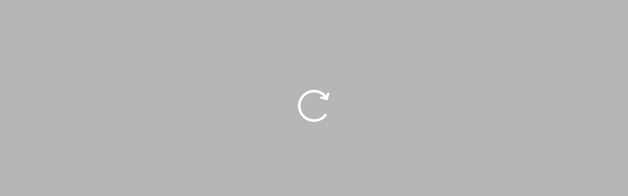

--- FILE ---
content_type: text/html
request_url: https://app.growth99.com/assets/static/composer.html?bid=99&fid=161
body_size: 250310
content:
<!doctype html>
<html lang="en">

<head>
  <title>Growth99+</title>
  <meta name="viewport" content="width=device-width, initial-scale=1" />
  <link rel="preconnect" href="https://fonts.gstatic.com">
  <link href="https://fonts.googleapis.com/css2?family=Raleway:wght@400;500;600;700&display=swap" rel="stylesheet">
  <link rel="icon" type="image/x-icon" href="https://growth99.com/storage/2024/09/favicon-32x32-1.png" />
  <script src="./js/jquery.js"></script>
  <script src="./js/dental.js"></script>
  <style>
    body {
      margin: 0;
      color: #212529;
      font-family: 'Figtree', sans-serif;
      padding: 20px
    }

    * {
      font-family: 'Figtree', sans-serif;
      font-weight: 500
    }

    body::-webkit-scrollbar {
      width: 0;
      background: transparent;
    }

    /* Optional: show position indicator in red */

    #formWrapper {
      padding: 20px;
    }

    .app-row {
      margin: 15px 0 0 0;
    }

    .app-row .label {
      display: block;
      margin: 0 0 5px;
    }

    .app-row button {
      position: relative;
      z-index: 9999999;
    }

    .btn {
      border-radius: 30px;
      height: 45px;
      outline: 0;
      border: 0;
      padding: 0 30px;
      cursor: pointer;
    }

    .btn-finish.disabled {
      cursor: not-allowed;
      pointer-events: none;
      opacity: 0.7;
    }

    .btn.btn-primary {
      background-color: #003b6f;
      color: #fff;
    }

    .btn-submit {
      background-color: rgb(0, 59, 111);
      border: rgb(0, 59, 111);
      color: rgb(255, 255, 255);
      border-radius: 30px;
      height: 45px;
      padding: 0 30px;
      cursor: pointer;
      outline: 0;
    }

    .required {
      color: red;
    }

    .overlay {
      display: none;
      position: fixed;
      width: 100%;
      height: 100%;
      top: 0;
      left: 0;
      z-index: 999;
      background: rgba(0, 0, 0, .288);
      /*  url("loader.gif") center no-repeat */
    }

    body.loading {
      overflow: hidden;
    }

    body.loading .overlay {
      display: block;
    }
    body.loading .after-loading{
      display:none !important;
    }

    /* composer css **/

    .st0 {
      fill: #FEEBE5;
    }

    .st1 {
      fill: #FFFFFF;
    }

    .st2 {
      fill: #664534;
    }

    .st3 {
      fill: #FFB6B6;
    }

    .st4 {
      fill: #C90E3B;
      stroke: #3C3C3B;
      stroke-width: 0.3322;
      stroke-miterlimit: 10;
    }

    .st5 {
      fill: #C90E3B;
    }

    .st7 {
      fill: #F93564;
    }

    .st8 {
      fill: #FFA9C2;
    }

    .st9 {
      fill: none;
      stroke: #664534;
      stroke-width: 0.5481;
      stroke-linecap: round;
      stroke-miterlimit: 10;
    }

    .st14 {
      fill: #00A19A;
      opacity: 0.0;
      cursor: pointer;
    }

    .st14:hover {
      fill: #00A19A;
      opacity: 0.5;
    }

    .inner {
      position: absolute;
    }

    /** image */

    .model-img {
      display: block;
      background-size: contain;
      background-repeat: no-repeat;
      background-position: center center;
    }

    .female-front-1 {
      background-image: url('https://g99plus.b-cdn.net/AEMR/assets/img/models/female/front-pose.png');
    }

    .female-front-2 {
      background-image: url('https://g99plus.b-cdn.net/AEMR/assets/img/models/female/F4FrontBody.png');
    }

    .female-front-3 {
      background-image: url('https://g99plus.b-cdn.net/AEMR/assets/img/models/female/F5FrontBody.png');
    }

    .female-front-4 {
      background-image: url('https://g99plus.b-cdn.net/AEMR/assets/img/models/female/F1FrontBody.png');
    }

    .female-front-5 {
      background-image: url('https://g99plus.b-cdn.net/AEMR/assets/img/models/female/F2FrontBody.png');
    }

    .female-front-6 {
      background-image: url('https://g99plus.b-cdn.net/AEMR/assets/img/models/female/F3FrontBody.png');
    }

    .female-front-7 {
      background-image: url('https://g99plus.b-cdn.net/AEMR/assets/img/models/female/F7Front.png');
    }

    .female-front-8 {
      background-image: url('https://g99plus.b-cdn.net/AEMR/assets/img/models/female/F8Front.png');
    }

    .female-front-9 {
      background-image: url('https://g99plus.b-cdn.net/AEMR/assets/img/models/female/Model3-front.png');
    }

    .female-front-10 {
      background-image: url('https://g99plus.b-cdn.net/AEMR/assets/img/models/female/Model1-front.png');
    }

    .female-front-11 {
      background-image: url('https://g99plus.b-cdn.net/AEMR/assets/img/models/female/Model2-front.png');
    }

    .female-front-12 {
      background-image: url('https://g99plus.b-cdn.net/AEMR/assets/img/models/female/Model4-front.png');
    }

    .female-front-13 {
      background-image: url('https://g99plus.b-cdn.net/AEMR/assets/img/models/female/Model5-front.png');
    }

    .female-front-14 {
      background-image: url('https://g99plus.b-cdn.net/AEMR/assets/img/models/female/Model7-front.png');
    }

    .female-back-1 {
      background-image: url('https://g99plus.b-cdn.net/AEMR/assets/img/models/female/back-pose.png');
    }

    .female-back-2 {
      background-image: url('https://g99plus.b-cdn.net/AEMR/assets/img/models/female/F4BackBody.png');
    }

    .female-back-3 {
      background-image: url('https://g99plus.b-cdn.net/AEMR/assets/img/models/female/F5BackBody.png');
    }

    .female-back-4 {
      background-image: url('https://g99plus.b-cdn.net/AEMR/assets/img/models/female/F1BackBody.png');
    }

    .female-back-5 {
      background-image: url('https://g99plus.b-cdn.net/AEMR/assets/img/models/female/F2BackBody.png');
    }

    .female-back-6 {
      background-image: url('https://g99plus.b-cdn.net/AEMR/assets/img/models/female/F3BackBody.png');
    }

    .female-back-7 {
      background-image: url('https://g99plus.b-cdn.net/AEMR/assets/img/models/female/F7Back.png');
    }

    .female-back-8 {
      background-image: url('https://g99plus.b-cdn.net/AEMR/assets/img/models/female/F8Back.png');
    }

    .female-back-9 {
      background-image: url('https://g99plus.b-cdn.net/AEMR/assets/img/models/female/Model3-back.png');
    }

    .female-back-10 {
      background-image: url('https://g99plus.b-cdn.net/AEMR/assets/img/models/female/Model1-back.png');
    }

    .female-back-11 {
      background-image: url('https://g99plus.b-cdn.net/AEMR/assets/img/models/female/Model2-back.png');
    }

    .female-back-12 {
      background-image: url('https://g99plus.b-cdn.net/AEMR/assets/img/models/female/Model4-back.png');
    }

    .female-back-13 {
      background-image: url('https://g99plus.b-cdn.net/AEMR/assets/img/models/female/Model5-back.png');
    }

    .female-back-14 {
      background-image: url('https://g99plus.b-cdn.net/AEMR/assets/img/models/female/Model7-back.png');
    }

    .male-front-1 {
      background-image: url('https://g99plus.b-cdn.net/AEMR/assets/img/models/male/M4FrontBody.png');
    }

    .male-front-2 {
      background-image: url('https://g99plus.b-cdn.net/AEMR/assets/img/models/male/M5FrontBody.png');
    }

    .male-front-3 {
      background-image: url('https://g99plus.b-cdn.net/AEMR/assets/img/models/male/M6FrontBody.png');
    }

    .male-front-4 {
      background-image: url('https://g99plus.b-cdn.net/AEMR/assets/img/models/male/M1FrontBody.png');
    }

    .male-front-5 {
      background-image: url('https://g99plus.b-cdn.net/AEMR/assets/img/models/male/M2FrontBody.png');
    }

    .male-front-6 {
      background-image: url('https://g99plus.b-cdn.net/AEMR/assets/img/models/male/M3FrontBody.png');
    }

    .male-front-7 {
      background-image: url('https://g99plus.b-cdn.net/AEMR/assets/img/models/male/M7FrontBody.png');
    }

    .male-front-8 {
      background-image: url('https://g99plus.b-cdn.net/AEMR/assets/img/models/male/M8FrontBody.png');
    }

    .male-front-9 {
      background-image: url('https://g99plus.b-cdn.net/AEMR/assets/img/models/male/M9FrontBody.png');
    }

    .male-front-10 {
      background-image: url('https://g99plus.b-cdn.net/AEMR/assets/img/models/male/Model6-front.png');
    }

    .male-back-1 {
      background-image: url('https://g99plus.b-cdn.net/AEMR/assets/img/models/male/M4BackBody.png');
    }

    .male-back-2 {
      background-image: url('https://g99plus.b-cdn.net/AEMR/assets/img/models/male/M5BackBody.png');
    }

    .male-back-3 {
      background-image: url('https://g99plus.b-cdn.net/AEMR/assets/img/models/male/M6BackBody.png');
    }

    .male-back-4 {
      background-image: url('https://g99plus.b-cdn.net/AEMR/assets/img/models/male/M1BackBody.png');
    }

    .male-back-5 {
      background-image: url('https://g99plus.b-cdn.net/AEMR/assets/img/models/male/M2BackBody.png');
    }

    .male-back-6 {
      background-image: url('https://g99plus.b-cdn.net/AEMR/assets/img/models/male/M3BackBody.png');
    }

    .male-back-7 {
      background-image: url('https://g99plus.b-cdn.net/AEMR/assets/img/models/male/M7BackBody.png');
    }

    .male-back-8 {
      background-image: url('https://g99plus.b-cdn.net/AEMR/assets/img/models/male/M8BackBody.png');
    }

    .male-back-9 {
      background-image: url('https://g99plus.b-cdn.net/AEMR/assets/img/models/male/M9BackBody.png');
    }

    .male-back-10 {
      background-image: url('https://g99plus.b-cdn.net/AEMR/assets/img/models/male/Model6-back.png');
    }

    #imageContainer {
      align-content: center;
      width: 50%;
      scroll-padding-top: 0px;
      display: inline-block
    }

    .im2 {
      align-content: center;
      position: relative;
      scroll-padding-top: 0px;
      display: inline-block;
      width: 22vw;
      height: 60vh;
    }

    .mat-button-toggle {
      background-color: #fff;
      color: #373535;
    }

    .mat-button-toggle-checked {
      background-color: #0069d9;
      color: white;
    }

    .integrationText {
      font-style: italic;
      margin: 20px;
    }

    .image-container {
      width: 100%;
      align-items: center;
      justify-content: space-around;
      background-color: #FFF;
    }

    .svg-content {
      display: inline-block;
      position: absolute;
      top: 0;
      left: 0;
      width: 100%;
      height: 100%;
    }

    .model-container {
      top: 0;
      left: 0;
      width: 100%;
      height: 100%;
    }

    .img-size {
      max-height: 600px;
      width: 100%;
    }

    .modal-preview,
    .modal-wrapper {
      display: none;
    }

    .modal {
      position: fixed;
      right: 0;
      z-index: 1050;
      outline: 0;
      background: #fff;
      width: 400px;
      top: 20px;
      left: calc(50% - 200px);
      border: 1px solid #dfdfdf;
      border-radius: 25px;
    }

    @media screen and (max-width:435px) {
      .modal {
        max-width: 90%;
        left: 0;
        margin: 0 auto
      }
    }

    .modal .modal-header {
      padding: 15px;
      text-align: center;
      border-bottom: 1px solid #dfdfdf;
      border: none;
    }

    .modal .modal-body {
      padding: 0 0px 30px !important;
    }

    .modal-wrapper .cdk-overlay-backdrop {
      position: fixed;
      top: 0;
      left: 0;
      width: 100%;
      height: 100%;
      z-index: 1000;
      background: rgba(0, 0, 0, .288);
    }

    .modal-btn-wrapper {
      padding: 12px 0 0;
    }

    .checkbox_sec {
      margin: 10px 0;
    }

    .checkbox_sec label {
      margin: 0 0 0 6px;
      width: 100%;
      font-weight: 500 !important;
      font-size: 14px;
      cursor: pointer;
      display: inline-block;
    }

    .hide {
      display: none;
    }


    .modal .modal-header h3 {
      color: #003B6F;
      font-size: 20px;
      margin-bottom: 10px;
      font-weight: 700;
    }

    span#modal-description {
      font-size: 14px;
      font-weight: 500;
      color: #777777;
    }

    div#symptom-list {
      overflow: auto !important;
      overflow-x: hidden !important;
      position: relative
    }


    .checkbox_sec label span::before {
      content: '';
      background: #e4e4e4;
      border: none;
      display: inline-block;
      vertical-align: middle;
      width: 20px;
      height: 20px;
      padding: 2px;
      text-align: center;
      position: absolute;
      right: 15px;
      margin: 0;
      border-radius: 50%;
    }



    .modal input[type="checkbox"] {
      display: inline-block;
      vertical-align: middle;
      margin: 5px;
      cursor: pointer;
      opacity: 0;
      position: absolute;
      right: 0px;
      z-index: 2;
      width: 24px;
      height: 24px
    }

    .checkbox_sec input[type="checkbox"]:checked+label span::before {
      content: "";
      background: url(https://g99plus.b-cdn.net/AEMR/assets/img/tick.svg) #349EFB no-repeat;
      background-size: 11px;
      background-position: center center;
      color: currentColor;
      background-color: currentColor;
    }

    .close-modal {
      position: absolute;
      top: 15px;
      right: 14px;
      font-size: 20px;
      cursor: pointer;
      opacity: 1;
    }

    .close-btns {
      border-radius: 4px !important;
      display: flex !important;
      justify-content: center !important;
      align-items: center !important;
      height: 25px !important;
      width: 25px !important;
      padding: 0 !important;
      margin: 0 auto !important;
      right: 0px !important;
      border: 2px solid !important;
      opacity: 1;
      margin-right: 1em !important;
      top: 0 !important;
      font-weight: 600 !important;
      font-size: 14px !important;
      line-height: 20px !important;
      position: relative !important;
      z-index: 5;
      cursor: pointer;
      background: #fff !important;
      text-decoration: none;
      color: currentColor;
    }

    .switch {
      position: relative;
      display: inline-block;
      width: 60px;
      height: auto;
      margin: 0px 10px;
      cursor: pointer;
    }

    .switch input {
      opacity: 0;
      width: 0;
      height: 0;
    }

    .slider {
      position: absolute;
      overflow: hidden;
      top: 0;
      left: 0;
      right: 0;
      bottom: 0;
      transition: .4s;
      height: 26px;
    }

    .slider.round {
      border-radius: 34px;
      background-color: #f4f4f4;
      border: 1px solid #ddd;
    }

    .slider::before {
      position: absolute;
      content: "";
      height: 21px;
      width: 21px;
      left: -0px;
      bottom: 2px;
      background-color: #a9a9a9;
      transition: 0.4s;
      -webkit-transition: .4s;
      border-radius: 50%;
    }

    .slider:after {
      position: absolute;
      left: 0;
      z-index: 1;
      content: "YES";
      font-size: 45px;
      text-align: left !important;
      line-height: 95px;
      padding-left: 0;
      width: 260px;
      color: #fff;
      height: 100px;
      border-radius: 100px;
      transform: translateX(-160px);
      transition: all .4s ease-in-out;
    }

    .span-text {
      vertical-align: sub;
    }

    input:checked+.slider:before {
      -webkit-transform: translateX(38px);
      -ms-transform: translateX(38px);
      transform: translateX(38px);
      left: -3px;
    }

    .option-wrapper {
      display: flex;
      justify-content: space-between;
    }

    .option-wrapper .active {
      font-weight: 600;
    }

    .option-wrapper span {
      color: #4e4e4e;
    }

    #header-subtitle {
      font-size: 14px;
    }



    .panel {
      box-shadow: 0 3px 8px rgb(0 0 0 / 10%) !important;
      border-radius: 20px !important;
      min-height: 90vh !important;
      background-color: #fff;
    }

    .panel-header {
      background-color: #f2f2f2;
      color: #4e4e4e;
      border-radius: 20px 20px 0 0;
      padding: 1rem 1.5rem;
      font-weight: 500;
    }

    .panel-header h1 {
      font-weight: 700;
      margin: 0 !important;
    }

    .panel-body {
      padding: 1rem !important;
    }

    p#header-subtitle {
      white-space: pre-wrap;
      line-height: 20px;
    }

    .opt-left {
      margin: 0 0 0 10px;
    }

    .opt-right {
      margin: 0 10px 0 10px;
    }

    p.no-symptoms {
      font-size: 16px;
      font-weight: 500;
      text-align: center;
      padding: 50px 0;
    }

    #symptom-preview-list,
    div#symptom-list {
      padding: 0 15px 0 15px !important;
    }

    #symptom-preview-list p {
      font-size: 18px
    }

    #symptom-preview-list li {
      line-height: 1.4
    }

    .body-content {
      overflow: auto;
    }


    .modal-footer {
      padding-bottom: 2em
    }

    .preview-symtom-modal {
      max-height: 70vh;
      height: auto;
      overflow: auto;
    }

    .symtom-modal {
      max-height: 85vh;
      height: auto;
      overflow: auto;
    }

    .preview-symtom-modal::-webkit-scrollbar,
    .symtom-modal::-webkit-scrollbar {
      height: 9px;
      width: 9px;
      /* background: rgb(189 192 192) */
    }

    /* <!-- ----------------------------- dental css ------------------------------ --> */

    .dental-wrapper {
      display: grid;
      grid-template-columns: 60% 40%;
      align-items: center;
    }

    .cursor-hand {
      cursor: pointer;
    }

    .dental-wrapper .modal-section {
      flex-wrap: wrap;
      display: grid;
      grid-template-columns: 1fr 1fr 1fr 1fr;
      box-shadow: 0 0 2rem 0 rgb(41 48 66 / 20%);
      border-radius: 5.76147px;
      padding: 10px;

    }

    .dental-wrapper .dental-symptom-wrapper.selected .modal-card {
      background-color: #93c0b163;
    }

    .dental-wrapper .dental-symptom-wrapper {
      padding: 5px;
    }

    .dental-wrapper .modal-card {
      padding: 15px;
      border: 1px solid #dcdcdc;
      border-radius: 8px;
      min-height: 80px;
      display: flex;
      align-items: center;
      justify-content: center;
      cursor: pointer;
    }

    .dental-wrapper .left-panel .modal-card {
      border: none;
      height: auto;
    }

    .dental-wrapper .modal-card img {
      width: auto;
      max-width: 80%;
    }

    .dental-wrapper .modal-title p {
      font-size: 13px;
      text-align: center;
      font-weight: 600;
      color: #000;
      margin-bottom: 5px;
    }

    @media screen and (min-width: 767px) and (max-width: 1024px) {
      .panel-body {
        padding: 1rem !important;
        min-height: calc(100vh - 140px);
        display: grid;
      }
    }

    @media screen and (max-width:551px) {

      .opt-right,
      .opt-left {
        float: none;
        text-align: center;
        margin: 0;
        width: 100%;
        margin-top: 25px;
      }

      .opt-left {
        margin-left: 8px;
      }
    }

    @media screen and (max-width:500px) {
      .option-wrapper {
        flex-wrap: wrap;
      }
    }

    @media screen and (max-width:370px) {
      .modal-btn-wrapper button.btn.btn-primary.btn-common.btn-small {
        padding: 10px 20px;
        display: inline-block !important;
      }

      .option-wrapper {
        flex-direction: column;
      }
    }

    @media screen and (max-width: 310px) {
      .modal-btn-wrapper button:first-child {
        margin-bottom: 10px;
        /* Adjust the margin size as needed */
      }
    }
  </style>
</head>

<body class="loading">
  <div class="after-loading">
    <div class="panel">
      <div class="panel-header">
        <h1 id="header-title" style=" margin: 12px 12px 4px; font-size: 20px;">Self Assessment</h1>
      </div>
      <p id="darshan" style="display: none;"></p>
      <div class="panel-body">
        <p id="header-subtitle" style="font-weight: 500; margin: 0px 12px 10px;">Select the areas of symptom, then
          add/remove symptom as per your requirement</p>
        <div class="image-container">
          <div id="carousel" class="carousel slide" data-ride="carousel" data-interval="false">
            <div class="carousel-inner">

              <div class="female-front-wrapper">
                <div id="female-front-1" class="item hide im2 img-size">
                  <div class="model-container inner model-img female-front-1"></div>
                  <div class="svg-container">
                    <svg xmlns="http://www.w3.org/2000/svg" xmlns:xlink="http://www.w3.org/1999/xlink"
                      viewBox="0 0 282 667" class="svg-content">
                      <g id="Front_Abdomen_3" onclick="bodyPartSelected('abdomen')" class="st14"
                        data-name="Front Abdomen – 3" clip-path="clip-Front_Abdomen_3">
                        <path id="Path_118" data-name="Path 118"
                          d="M368.478,386.107c.153-4.594,1.3-12.09.022-15.939-1.5-4.5.166-8.667-1.5-12.167a19.123,19.123,0,0,1-1.5-10.5c.5-2.333-1.667-8-2.5-9.333-.447-.716-3.005-5.942-5.513-11.225-43.887-3.818-87.109-1.145-103.665.182-2.086,6.523-4.259,13.617-5.572,16.877-2.418,6-3.085,14.5-3.418,17.833a97.852,97.852,0,0,0,1.738,24.755A546.29,546.29,0,0,0,368.478,386.107Z"
                          transform="translate(-164.119 -62)" fill="#097ece" opacity="0.8" />
                      </g>
                      <g id="Front_Chest_3" onclick="bodyPartSelected('chest')" class="st14" data-name="Front Chest – 3"
                        clip-path="clip-Front_Chest_3">
                        <path id="Path_119" data-name="Path 119"
                          d="M349.236,266.389c.2-1.991.4-3.872.6-5.222.667-4.667-1.667-11.166-1.5-12.333s2.666-3.333,2.333-5a15.369,15.369,0,0,1,0-6.167c.5-1.833,4.333-12,6-17.166s3-12.834,4.667-17.167c.523-1.362,1.13-2.674,1.715-3.834.026-.053.052-.1.078-.153l-1.523-.48c-45.683-7.118-90.527-2.13-105.149-.109-.457.257-.914.514-1.381.742a25.309,25.309,0,0,1-6.127,2.077c-.11.022-.21.06-.315.09.475,2.566,1.407,7.237,2.868,13.083,2.25,9,4,17,10,26,0,9.5-.75,14,0,19.75a55.657,55.657,0,0,0-.3,6A300.579,300.579,0,0,0,349.236,266.389Z"
                          transform="translate(-164.119 -62)" fill="#097ece" opacity="0.8" />
                      </g>
                      <g id="Front_Hands_3" onclick="bodyPartSelected('hands')" class="st14" data-name="Front Hands – 3"
                        clip-path="#clip-Front_Hands_3">
                        <g id="Group_82" data-name="Group 82">
                          <path id="Path_112" data-name="Path 112"
                            d="M250,429a33.947,33.947,0,0,1-2.667-3.667c1-1.334,1.167-4.666,1-7.833.167-6,.167-18.667-.5-25-3.666-15.167-3.333-27.332-3-30.666s1-11.833,3.418-17.833,7.749-25,10.082-29.5,4.436-13.6,4.436-13.6c-.642-3.722-.209-7.613-.006-11.562q.03-.775.068-1.6C260.91,272.487,261,265,261.5,260.5c-.75-5.75,0-10.25,0-19.75-6-9-7.75-17-10-26-1.461-5.846-2.393-10.517-2.868-13.083a4.1,4.1,0,0,0-1.843,1.122c-.753.774-1.522,1.53-2.278,2.3a14.845,14.845,0,0,0-3.975,6.87,25.215,25.215,0,0,1-1.342,3.849c-3.615,8.42-7.1,16.882-8.924,25.924a33.1,33.1,0,0,1-1.332,4.025c-.6,1.761-.434,3.564-1.088,5.47l1.475-.542c-.444.446-1.034.476-.94.986.083.447.585.509.947.634,3.024,1.041,6.047,2.089,9.087,3.083,1.825.6,1.9.637,1.937,2.6.118,6.316-.138,12.634.2,18.95.229,4.275-.131,8.552-.244,12.827a62.771,62.771,0,0,1-.589,6.56c-1.034,7.8-2.826,15.481-3.558,23.344-.716,7.68-1.554,15.336-1.371,23.069.288,12.2-.3,24.39-.227,36.588.03,5.028.2,10.052-.627,15.074-.922,5.6-1.559,11.261-3.235,16.7a4.71,4.71,0,0,0,1.3,5.305,24.429,24.429,0,0,1,5.006,6.835,11.578,11.578,0,0,0,5,5.469,13.756,13.756,0,0,1,4.154,3.084c-.681-.371-.9-.287-.94.012l5.27,2.7Z"
                            transform="translate(-164.119 -62)" fill="#097ece" opacity="0.8" />
                          <path id="Path_114" data-name="Path 114"
                            d="M383.194,411.981a50.648,50.648,0,0,1-1.369-5.833c-.7-4.733-2.409-9.283-2.412-14.144,0-2.54-.783-5.021-.41-7.627a84.081,84.081,0,0,0,.458-12.8c-.044-4.183-.651-8.356-.626-12.556.029-4.88-.037-9.76.028-14.639a103.9,103.9,0,0,0-.736-11.47c-.251-2.582-.356-5.179-.639-7.757-.38-3.451-.854-6.893-1.316-10.336-.445-3.325-.8-6.672-1.436-9.961-.44-2.271-1.051-4.531-1.343-6.815a116.035,116.035,0,0,1-1.267-17.663c.08-3.316-.011-6.638-.067-9.956-.1-5.525-.7-11.048-.016-16.67.005,1.24.6,1.223,1.434.842,2.181-1,4.381-1.957,6.552-2.977.708-.333,1.792-.509,1.891-1.313a7.888,7.888,0,0,0,.323-2.138c-.368-2.353.4-3.694-.433-5.107a13.391,13.391,0,0,1-2-4.782,101.454,101.454,0,0,0-5.482-19.964,46.516,46.516,0,0,1-2.547-8.609,8.531,8.531,0,0,0-.8-2.248c-1.423-2.96-3.832-5.089-6.094-7.341a2.63,2.63,0,0,0-1.052-.545l-.224-.07h-.564c-.585,1.16-1.192,2.472-1.715,3.834-1.667,4.333-3,12-4.667,17.167s-5.5,15.333-6,17.166a15.369,15.369,0,0,0,0,6.167c.333,1.667-2.166,3.833-2.333,5s2.167,7.666,1.5,12.333c-.38,2.656-.815,7.363-1.121,10.927.906,12.753,2.2,26.478,2.094,38.858-.5-1.148-.918-2.209-1.277-3.214.7,2.039,1.948,5.651,2.97,8.263,1.5,3.833,9.667,20.833,10.5,22.167s3,7,2.5,9.333A19.123,19.123,0,0,0,367,358c1.666,3.5,0,7.667,1.5,12.167s-.333,14,0,18,.6,21.666.6,21.666.83,12.927.373,24.3c0,.033,0,.063,0,.1.071-.432.135-.868.216-1.294a1.437,1.437,0,0,1,.755-1.248c.4-.289.91-.325,1.221-.757a27.438,27.438,0,0,1,3.071-3.019,10.358,10.358,0,0,0,2.331-2.865,48.187,48.187,0,0,1,5.38-9.454A3.947,3.947,0,0,0,383.194,411.981Z"
                            transform="translate(-164.119 -62)" fill="#097ece" opacity="0.8" />
                        </g>
                      </g>
                      <g id="Front_Head_3" onclick="bodyPartSelected('head')" class="st14" data-name="Front Head – 3"
                        clip-path="clip-Front_Head_3">
                        <path id="Path_113" data-name="Path 113"
                          d="M361.6,198.867q-10.371-3.273-20.747-6.537a4.35,4.35,0,0,0-2.712-.127c-1.324.434-2.223-.221-3.073-1.065-.234-.232-.461-.587-.228-.856a7.919,7.919,0,0,0,1.269-2.459c.523-1.331,1.914-2.037,2.76-3.21,1-1.378,2.09-2.65,2.3-4.383q.432-3.541.687-7.1c.055-.774.529-1.481.388-2.338l-2.812,2a11.44,11.44,0,0,0,3.261-10.284c.294.527.521,1.227,1.053.343,1.027-1.705,2.246-3.321,2.658-5.339.045-.219-.063-.591.406-.624.033.262.064.51.115.918a3.767,3.767,0,0,0,.438-2.248c-.4-2.576-.058-5.167-.217-7.745a2.785,2.785,0,0,1,.765-2.054,5.188,5.188,0,0,0,1.272-5.205,1.972,1.972,0,0,1-.107-.656c1-.317.407-.96.219-1.373-1.042-2.279-2-4.613-3.26-6.773-2.509-4.31-4.956-8.666-7.792-12.773-.576-.834-.245-1.858-.973-2.617a6.522,6.522,0,0,1-1.444-2.516c-1.124-3.339-3.515-5.987-5.34-8.943a51.262,51.262,0,0,0-4.6-5.926,18.625,18.625,0,0,0-11.706-6.8,8.21,8.21,0,0,1-1.463-.419,8.712,8.712,0,0,0-6.3.009,23.175,23.175,0,0,1-3.6.907c-2.472.6-5,.806-7.46,1.732A27.765,27.765,0,0,0,290,96.883a6.355,6.355,0,0,0-.731.406c-.891.766-2.231.812-3.007,1.579a49.111,49.111,0,0,0-5.265,5.682,56.793,56.793,0,0,0-5.716,8.751c-2.149,4.428-4.64,8.691-6.37,13.342-.606,1.631-1.654,3.165-2.212,4.868a14.305,14.305,0,0,0-1.079,2.7c.56-.208.452-.854,1.045-.828.053.639-.445,1.2-.249,1.98a9.411,9.411,0,0,0,1.26-3.055c.39.593.074.987-.044,1.379-1.344,4.466-2.36,8.954-1.614,13.684a27.767,27.767,0,0,0,1.5,4.588,56.358,56.358,0,0,0,3.106,7.905,5.844,5.844,0,0,1,.588,3.839,43.9,43.9,0,0,0-.359,12.252c.172,1.81.507,3.605.769,5.407h.327q.124-2.007.25-4.015a6.551,6.551,0,0,0,1.11,2.71.522.522,0,0,1,.068.459c-.573,1.062-.061,2.112.029,3.158.112,1.31.293,2.614.48,3.916.048.339.156.805.634.7.415-.093.255-.517.238-.823-.092-1.661-.439-3.308.019-4.989.208-.766.377-.874.987-.4a8.919,8.919,0,0,0,2.244,1.575c1.215.431,1.244,1.348,1.15,2.237a11.623,11.623,0,0,0,.111,2.981,1.626,1.626,0,0,1-.8,1.808,8.338,8.338,0,0,0-2.854,2.482,1.1,1.1,0,0,1-1.126.564c-.81-.277-1.8-.214-2.412-.5-1.494-.684-2.613-.083-3.726.52-1.907,1.032-3.89,1.865-5.881,2.7-1.806.76-3.8,1.026-5.5,2.033-.168.1-.342.179-.51.274C271.077,196.737,315.921,191.749,361.6,198.867ZM280.1,169.76a7.119,7.119,0,0,1-1.307,3.178c-.2.217-.386.813-.794.462-.424-.364-1-.95-.631-1.509.429-.65.208-.944-.208-1.389-.272-.291-.436-.828-.126-1.1,1.031-.915.984-2.611,2.58-3.252C279.8,167.361,280.524,168.311,280.1,169.76Z"
                          transform="translate(-164.119 -62)" fill="#097ece" opacity="0.8" />
                      </g>
                      <g id="Front_Leg_3" class="st14" onclick="bodyPartSelected('legs')" data-name="Front Leg – 3"
                        clip-path="clip-Front_Leg_3">
                        <path id="Path_115" data-name="Path 115"
                          d="M320.247,532.882c-.234,6.027-.6,12.049-.867,18.075-.353,8.026-.637,16.045.3,24.068.542,4.6.744,9.238,1.058,13.861.537,7.909.192,15.829.165,23.743a83.9,83.9,0,0,1-.657,10.64c-.415,3.15-1.9,5.923-3.14,8.777a11.792,11.792,0,0,0-1.2,5.923,2.956,2.956,0,0,1-.1,1.186,48.005,48.005,0,0,0-1.755,7.095c.181-1.115-1.361-3.4-1.845-4.459-1.158-2.538-1.829-3.144-2.345-4.888a41.138,41.138,0,0,0-3.137-7.254,8.141,8.141,0,0,1-.879-3.682c-.091-4.192-.717-8.35-.843-12.544a56.493,56.493,0,0,1-.006-6.711c.323-3.63.127-7.265.345-10.9.3-4.9.086-9.835.357-14.74.216-3.92.191-7.834.153-11.747-.054-5.67-.3-11.331-.83-16.987-.36-3.851-.478-7.73-.821-11.588-.315-3.54-.562-7.087-.967-10.615a37.912,37.912,0,0,1,0-7.7,173.613,173.613,0,0,1-32.43-4.118c.107,2.251.193,4.5.242,6.757.111,5.151.147,10.311-.157,15.469a98.311,98.311,0,0,0,.381,11.492,129.74,129.74,0,0,0,2.984,19.9c1.864,8.6,4.091,17.11,6.341,25.615,1.574,5.951,2.727,12.018,4.841,17.82a49.48,49.48,0,0,1,3.078,12.169c.266,2.742.881,5.475.755,8.226a34.586,34.586,0,0,0,.881,8.894,15.227,15.227,0,0,1,.628,4.973c-.3,2.614-.547,1.762-.992,3.35a3.488,3.488,0,0,0-.631,1.408c-1.36,3.579-1.822,7.364-2.533,11.09a117.143,117.143,0,0,1-3.37,14.59c-.407,1.245-1.3,2.376-1.165,3.747.146,1.518.262,3.039.307,4.563a8.031,8.031,0,0,0,.53,3.658,12.9,12.9,0,0,1,1.238,2.1c.343,1.072.512,2.189.778,3.282a3.282,3.282,0,0,0,1.419,2.012,9.445,9.445,0,0,0,4.049,1.709c5.646.679,11.088.289,16.048-2.893a6.22,6.22,0,0,0,2.625-3.284,35.6,35.6,0,0,0,1.139-6.08,20.074,20.074,0,0,0,.118-5.963,56.115,56.115,0,0,1-.708-7.149c.026-4.5,2.015-8.614,2.844-12.965.309,6.583.324,13.129-1.561,19.521a8.044,8.044,0,0,0,.018,4.4c.707,2.61,1.047,5.319,2.112,7.836a2.611,2.611,0,0,1,.057,2.094,1.548,1.548,0,0,0,.941,2.317,8.125,8.125,0,0,0,1.81.622,29.222,29.222,0,0,0,17.75-1.6,6.915,6.915,0,0,0,4.285-4.388,28.968,28.968,0,0,1,1.348-4.45,9.238,9.238,0,0,0,.771-2.724c.092-.7-.628-1.053-.467-1.779.485-2.185-.091-4.368-.206-6.547-.139-2.628-.806-5.25-.736-7.863a63.118,63.118,0,0,0-1.517-15.951c-.255-1.1-1.016-2.912-1.148-4.039-.2-1.648-.527-1.546-.562-3.25a11.3,11.3,0,0,1,.385-3.6,21.474,21.474,0,0,0,.873-7.46c-.02-1.443-.243-2.87-.242-4.3a44.259,44.259,0,0,1,1.648-11.237c.964-3.671,1.978-7.329,2.983-10.989,1.154-4.2,1.989-8.483,3.167-12.673,1.266-4.5,2.766-8.936,3.815-13.5,1.181-5.137,2.2-10.313,3.431-15.439,1.008-4.206,1.49-8.49,2.176-12.745a24.038,24.038,0,0,0,.264-3.1c.179-5.8-.219-11.591-.246-17.387,0-.318-.08-.634-.1-.954-.2-3.347-.492-6.694-.546-10.046-.033-2.036-.1-4.064-.219-6.1a186.093,186.093,0,0,1-32.922,4.8C320.012,525.808,320.384,529.339,320.247,532.882ZM288.472,699.317c4.715-.316,9.445.067,14.175.106A112.7,112.7,0,0,1,288.472,699.317Z"
                          transform="translate(-164.119 -62)" fill="#097ece" opacity="0.8" />
                      </g>
                      <g id="Front_Stomach_3" onclick="bodyPartSelected('stomach')" class="st14"
                        data-name="Front Stomach – 3" clip-path="clip-Front_Stomach_3">
                        <path id="Path_121" data-name="Path 121"
                          d="M357.487,326.943c-2.165-4.562-4.292-9.166-4.987-10.942-1.022-2.612-2.274-6.224-2.97-8.263q-.244-.684-.451-1.331c-.05-.148-.079-.236-.079-.236v-.02c-1.63-5.225-1.551-8.841-2.282-13.942-1.343-8.834.645-14.051,1.969-20.459.008.114.018.23.026.344.15-1.752.332-3.779.523-5.7a300.579,300.579,0,0,1-88.039.111,170.441,170.441,0,0,0,1.632,21.231,36.186,36.186,0,0,0-.116-4.57c.547,6.056,1.915,12.114.055,17.743,0,0-2.1,9.1-4.436,13.6a113.914,113.914,0,0,0-4.51,12.623C270.378,325.8,313.6,323.125,357.487,326.943Z"
                          transform="translate(-164.119 -62)" fill="#097ece" opacity="0.8" />
                      </g>
                      <g id="Front_Thigh_3" onclick="bodyPartSelected('thigh')" class="st14" data-name="Front Thigh – 3"
                        clip-path="clip-Front_Thigh_3">
                        <path id="Path_120" data-name="Path 120"
                          d="M370.649,462.9c-.42-3.8-.994-7.58-1.321-11.383a116.529,116.529,0,0,1-.318-12.086,34.771,34.771,0,0,1,.289-4.18c.047-.342.114-.68.172-1.022,0-.033,0-.063,0-.1.457-11.375-.373-24.3-.373-24.3s-.266-17.666-.6-21.666a18.52,18.52,0,0,1-.022-2.061,546.29,546.29,0,0,1-121.908.483c.357,1.909.772,3.88,1.262,5.911.667,6.333.667,19,.5,25,.167,3.167,0,6.5-1,7.833A33.947,33.947,0,0,0,250,429l.5,5.5-5.27-2.7a2.023,2.023,0,0,0,.04.553c.524,3.076.729,6.189,1.058,9.288.117,1.107.026,2.256.154,3.32.146,1.222.282,2.467.492,3.685a7.841,7.841,0,0,1,.162,2.083,15.54,15.54,0,0,0,.13,3.866c.273,1.591.31,3.208.462,4.78.471,4.842.537,9.724.792,14.588.114,2.157.15,2.157,2.288,2.48.276.042.556.056.835.079a94.636,94.636,0,0,0,12.823.149c1.66-.09,1.959.617,2.3,1.82,1.59,5.661,2.019,11.485,2.359,17.307.184,3.149.263,6.314.639,9.441.524,4.352.843,8.715,1.05,13.084a173.613,173.613,0,0,0,32.43,4.118c.131-1.489.314-2.977.511-4.473.6-4.54,1.976-8.891,2.753-13.379a39.44,39.44,0,0,0,.218-10.4c-.41-4.416-.76-8.835-.989-13.261a23.754,23.754,0,0,1,.418-3.684.837.837,0,0,1,.864-.821q2.811-.18,5.624-.318c.63-.031.812.4.854.931.441,5.614,1.468,11.169,1.536,16.825a52.756,52.756,0,0,0,3.067,17.394,32.1,32.1,0,0,1,1.7,9.89c.013.375.03.749.048,1.124a186.093,186.093,0,0,0,32.922-4.8c0-.076-.006-.153-.011-.23-.158-2.59-.293-5.194-.2-7.783.163-4.6.178-9.186,0-13.782-.068-1.709-.725-3.371-.316-5.116a17.763,17.763,0,0,0,.448-4.4,28.242,28.242,0,0,1,.991-7.586c.421-1.648.926-1.914,2.476-1.267a17.744,17.744,0,0,0,14.2.163c1-.417,1.921-1.092,1.732-2.313C371.453,471.086,371.1,466.989,370.649,462.9Z"
                          transform="translate(-164.119 -62)" fill="#097ece" opacity="0.8" />
                      </g>
                    </svg>
                  </div>
                </div>
                <div id="female-front-2" class="item hide im2 img-size">
                  <div class="model-container inner model-img female-front-2"></div>
                  <div class="svg-container">
                    <svg xmlns="http://www.w3.org/2000/svg" xmlns:xlink="http://www.w3.org/1999/xlink"
                      viewBox="0 0 282 667" class="svg-content">
                      <g id="Front_Abdomen_5" onclick="bodyPartSelected('abdomen')" class="st14"
                        data-name="Front Abdomen – 5" clip-path="clip-Front_Abdomen_5">
                        <path id="Path_187" data-name="Path 187"
                          d="M360.741,407.931a17.592,17.592,0,0,1,1.34-6.1c1.584-3.5,2.667-4.583,3.084-7.083a8.8,8.8,0,0,0,.092-1.4c-.023.146-.044.293-.07.429-.8-7.451-1.627-16.656-2.416-24.173-1.364-6.686-3.462-14.283-4.859-22.27-.163-.935-.326-1.854-.49-2.765-39.608-2.95-86.682-1.232-107.734-.189-1.118,7.733-3.962,21.161-5.409,30.149a250.459,250.459,0,0,0-2.909,28.37c.2,1.325.424,3.03.651,5.2C263.147,411.174,314.426,416.828,360.741,407.931Z"
                          transform="translate(-164.12 -62.039)" fill="#097ece" opacity="0.8" />
                      </g>
                      <g id="Front_Chest_5" onclick="bodyPartSelected('chest')" class="st14" data-name="Front Chest – 5"
                        clip-path="clip-Front_Chest_5">
                        <path id="Path_186" data-name="Path 186"
                          d="M351.444,270.269c.314-1.718.587-3.445.9-5.164.756-10.4,1.16-9.98,2.91-14.105s4.418-12,8.751-22c2.892-6.673,5.782-14.678,7.386-19.268a85.606,85.606,0,0,0-7.85-5.733c-.476-.309-.951-.617-1.427-.911a410.062,410.062,0,0,0-103.992-.175A7.885,7.885,0,0,1,257.3,204a6.592,6.592,0,0,1-2.88,1.9,31.845,31.845,0,0,0-9.6,5.005c.615,2.2,1.87,6.089,4.421,12.972,5.375,14.5,3.125,18.5,9,26.625a13.058,13.058,0,0,0,1.375,6.875c.062,1.68-.526,6.738-.917,13.106C272.665,273.012,310.395,278.243,351.444,270.269Z"
                          transform="translate(-164.12 -62.039)" fill="#097ece" opacity="0.8" />
                      </g>
                      <g id="Front_Hands_5" onclick="bodyPartSelected('hands')" class="st14" data-name="Front Hands – 5"
                        clip-path="clip-Front_Hands_5">
                        <g id="Group_76" data-name="Group 76">
                          <path id="Path_179" data-name="Path 179"
                            d="M243.625,443.625a28.5,28.5,0,0,0,3.375,0c1.125-.125,1.5-.125,1-1,.5-.875-.125-1.75-1.375-2.875.25-2-1.875-3.375-2.875-3.375s-2.125,0-2.375-1.5c1.25-1.125.5-8.75.125-11.75-1.25-9.25,1.375-6.375.625-14-.263-2.67-.524-4.7-.755-6.225-.006.183-.018.369-.023.551-3.1-4.232-3.3-8.661-2.165-13.341,1.2-4.94,2.874-9.73,4.455-14.549.229-.7.371-2.454.946-3.054-.1.666-.2,1.348-.3,2.023,1.608-9.99,4.951-25.491,5.721-32.53a170.65,170.65,0,0,1,8.375-39.75c2.625-7.25.875-8,.625-10.625-1.75-13.875.75-30.875.625-34.25a13.058,13.058,0,0,1-1.375-6.875c-5.875-8.125-3.625-12.125-9-26.625-2.551-6.883-3.806-10.777-4.421-12.972a27.8,27.8,0,0,0-3.222,2.9c-1.016,1.075-2.036,2.157-3.146,3.131-4.821,4.229-7.45,9.933-10.44,15.4a1.684,1.684,0,0,0,.581,2.4,6.277,6.277,0,0,1,2.238,2.453,5.839,5.839,0,0,0,1.956,2.373c1.967,1.457,3.334,3.158,3.193,5.884a23.8,23.8,0,0,0,.207,4.54c1.155,8.082,1.452,16.229,1.811,24.366.271,6.149.319,12.307.3,18.466a54.823,54.823,0,0,1-2.2,14.895c-1.515,5.345-3.223,10.638-3.965,16.176-.579,4.32-.733,8.675-1.135,13.008-.61,6.567-1.034,13.143-1.1,19.734-.029,3.2-.241,6.389-.343,9.583-.063,1.954-.077,3.915-.213,5.868-.382,5.458-.739,10.917-1.638,16.326-.478,2.882-.283,5.827-.632,8.718-.43,3.568-.989,7.123-1.6,10.666-.686,3.969-1.023,8.014-2.487,11.826a5.006,5.006,0,0,0,.795,4.772,46.376,46.376,0,0,1,4.707,9.154,6.435,6.435,0,0,0,2.969,3.629,32.459,32.459,0,0,1,4.583,3.058,10.443,10.443,0,0,0,2.779,1.643c2.325,1.308,2.62,1.5,2.609,2.154a6.567,6.567,0,0,0,1.679.344C244.821,444.4,243.625,443.625,243.625,443.625Zm-7.1-11.178c-4.691-3.191-4.858-4.607-4.077-9.443a10.083,10.083,0,0,0,.1-1.672c-.552-.408.266-1.16.708-1.605.382-.387,1.168-.981,1.74-.8.6.185.364,1.006.394,1.535.082,1.436.129,2.873.2,4.309a28.379,28.379,0,0,0,.912,6.629A1.582,1.582,0,0,1,236.524,432.447Z"
                            transform="translate(-164.12 -62.039)" fill="#097ece" opacity="0.8" />
                          <path id="Path_184" data-name="Path 184"
                            d="M388.25,230.75a106.372,106.372,0,0,1-5.937-9.114,28.417,28.417,0,0,0-2.671-3.977,69.419,69.419,0,0,0-7.138-6.975c-.372-.318-.738-.64-1.117-.952-1.6,4.59-4.494,12.6-7.386,19.268-4.333,10-7,17.875-8.751,22s-2.154,3.71-2.91,14.105a119.674,119.674,0,0,1-.2,13.762c-.142,2.632-.143,5.277-.076,7.913a119.1,119.1,0,0,1-1.785,20.626c-.041.277-.1.552-.161.824-.054.227.026,1.127-.064,2.267.291,1.74.8,4.217,1.7,7.5,2,7.334,4.082,17.417,6.165,29.334,1.4,7.987,3.5,15.584,4.859,22.27-.039-.369-.078-.754-.116-1.114,1.357,2.532,3.618,18.19,2.6,24.858a8.8,8.8,0,0,1-.092,1.4c-.417,2.5-1.5,3.583-3.084,7.083s-1.333,7.5-1.5,9.333a26.864,26.864,0,0,0-.417,8,21.56,21.56,0,0,1-.083,3.167s-1,.416.083,1.083a24.706,24.706,0,0,0,.252,7.25c.25,2.167.583,5.5,1.5,6-.833,1.167-3,3.5-2.333,4.25A2.4,2.4,0,0,0,359,443.75c-.333.75-.5,1.834.5,1.917a10.671,10.671,0,0,0,2.919-.91,1.408,1.408,0,0,1,.886-1.13c.365-.142.718-.3,1.07-.466,3.04-1.419,5.577-3.624,8.265-5.573a11.637,11.637,0,0,0,4.043-4.176c2.137-4.517,2.994-9.433,4.315-14.2a4.072,4.072,0,0,0-.013-2.141c-1.132-4.226-1.459-8.587-2.217-12.875-.827-4.677-1.234-9.347-.123-14.044a5.231,5.231,0,0,0-.057-2.385,56.757,56.757,0,0,1-1.3-13.452c.038-5.556.133-11.112.23-16.667.079-4.436.049-8.872.153-13.31.148-6.392.082-12.789-.083-19.188a155.634,155.634,0,0,0-2.573-21.881,61.331,61.331,0,0,1-.462-16.479q.557-5.484,1.04-10.974c.313-3.621.537-7.248.857-10.868.493-5.569,1.539-11.08,1.806-16.676.551-2.411.485-2.627,1.363-3.764,2.568-3.323,5.1-6.647,8.5-9.228C390.266,233.647,389.87,232.884,388.25,230.75ZM368.777,428.373c-.133.332-.464,1.2-.635,1.514.258-.469.343,1.48-1.955.953-.606-.137.054-.942.048-1.43-.01-.8,0-1.6,0-2.705a29.912,29.912,0,0,0-.382-5.055,4.074,4.074,0,0,1-.054-.953c.076-.664-.062-1.586.391-1.857.928-.086,2.913,1.058,2.938,1.937C369.206,423.615,369.9,425.555,368.777,428.373Z"
                            transform="translate(-164.12 -62.039)" fill="#097ece" opacity="0.8" />
                        </g>
                      </g>
                      <g id="Front_Head_5" onclick="bodyPartSelected('head')" class="st14" data-name="Front Head – 5"
                        clip-path="clip-Front_Head_5">
                        <path id="Path_178" data-name="Path 178"
                          d="M362.11,203.088c-.078-.049-.157-.1-.235-.15-4.648-2.856-8.495-5.178-11.381-10.154A15.72,15.72,0,0,1,349.1,190.7c-1.034-2.675-1.889-5.418-2.854-8.115a47.2,47.2,0,0,1-2.357-16.17,35.583,35.583,0,0,0-.31-5.854c-1.124-6.82-2.147-13.659-3.81-20.382-.641-2.6-1.136-5.235-1.6-7.871a56.315,56.315,0,0,0-3.216-12.272c-.838-1.989-1.75-3.947-2.605-5.929a54.59,54.59,0,0,0-12.533-18.265c-3.582-3.4-7.417-4.78-12.043-2.222A2.1,2.1,0,0,1,305.7,93.6c-2.759-1.455-5.5-.977-8.245.02-3.981,1.446-6.982,4.211-9.985,7.084-5.339,5.106-8.512,11.43-10.9,18.253-2.505,7.149-3.991,14.564-5.7,21.921-.862,3.7-1.385,7.461-2.332,11.144-.767,2.978-1.422,6-1.92,9.031-.966,5.87-1.777,11.765-2.67,17.647-.335,2.211-1.121,4.345-1.187,6.6a18.862,18.862,0,0,1-.945,5.654,11.468,11.468,0,0,0-.758,4.338,4.455,4.455,0,0,1-.573,2.428,27,27,0,0,0-1.573,3.623,9.957,9.957,0,0,1-.787,1.569A410.062,410.062,0,0,1,362.11,203.088Z"
                          transform="translate(-164.12 -62.039)" fill="#097ece" opacity="0.8" />
                      </g>
                      <g id="Front_Leg_5" class="st14" onclick="bodyPartSelected('legs')" data-name="Front Leg – 5"
                        clip-path="clip-Front_Leg_5">
                        <path id="Path_180" data-name="Path 180"
                          d="M313.406,542c-.156,3.713-.705,7.393-1.077,11.088a95.254,95.254,0,0,0-.221,19.375c.529,5.125.9,10.264,1.524,15.379.544,4.486,1.274,8.945,2.128,13.377a70.617,70.617,0,0,1,1.015,15.041,46.294,46.294,0,0,1-.511,8.721,25.077,25.077,0,0,1-1.934,5.154,18.093,18.093,0,0,0-1.7,6.328c-.136,1.951-1.217,3.621-1.821,5.438-.436,2.255-.725.543-.885-.032-1.069-3.824-3.736-7.006-4.4-10.99a2.4,2.4,0,0,0-1.11-1.906c-2.478-1.293-3.189-3.586-3.417-6.092a122.156,122.156,0,0,1-.764-12.588,129.221,129.221,0,0,1,1.279-16.8c.567-4.6,1.144-9.191,1.4-13.824.275-5.07.479-10.137.443-15.213a115.57,115.57,0,0,0-1.565-15.488A90.382,90.382,0,0,1,300.8,532c.063-1.371.175-2.737.32-4.1a222.185,222.185,0,0,1-31.339-2.838q-.078,1.644-.165,3.291c-.311,5.89-1.307,11.713-.936,17.679a133.459,133.459,0,0,0,1.9,17.246c1.488,7.659,3.594,15.174,5.118,22.819q2.09,10.473,4.821,20.793c1.275,4.83,2.945,9.554,3.907,14.472a73.726,73.726,0,0,1,1.621,9.081c1.014,4.525-1.8,1.15-1.611,4.65-.436.014-3.19-.51-3.356.035-.154.508-.249,1.219.2,1.461,1.414.766,2.161,2.326,3.742,2.9,1.537.563,2.933,1.811,3.049,3.291.2,2.545.818,5.291-1,7.645a4.2,4.2,0,0,0-.754,2,52.76,52.76,0,0,0-.544,5.363c-.109,2.67-.317,5.342-.617,8-.589,5.2-1.982,10.291-2.338,15.524a55.976,55.976,0,0,0-.439,8.587,9.31,9.31,0,0,0,7.67,8.43,45.668,45.668,0,0,0,11.446.609c3.553-.4,6.745-1.544,8.1-5.367.106-.3.159-1.677.534-1.672.441.006.641,1.467.764,1.783,1.11,2.85,3.4,4.2,6.179,5a29.512,29.512,0,0,0,6.155.88,27.706,27.706,0,0,0,8.114-.345c4.1-.918,6.042-3.135,6.859-7.307.758-3.867.126-7.613-.376-11.424-.835-6.351-2.452-12.551-3.442-18.871-.778-4.963-1.383-9.963-3.184-14.732-1.145-3.035.228-5.948,1.1-8.832a1.531,1.531,0,0,1,.365-.471c1.967-2.254,1.972-3.637-.036-5.945a3.371,3.371,0,0,1-.949-2.623,61.726,61.726,0,0,1,.677-6.186c2.057-10.148,4.6-20.189,6.485-30.381,1.6-8.646,3.615-17.215,5.446-25.818a122.827,122.827,0,0,0,2.708-19.934c.278-6.037-1.113-11.92-1.725-17.875-.156-1.508-.335-3.012-.508-4.506a201.9,201.9,0,0,1-32.093,3.517A78.926,78.926,0,0,1,313.406,542Z"
                          transform="translate(-164.12 -62.039)" fill="#097ece" opacity="0.8" />
                      </g>
                      <g id="Front_Stomach_5" onclick="bodyPartSelected('stomach')" class="st14"
                        data-name="Front Stomach – 5" clip-path="clip-Front_Stomach_5">
                        <path id="Path_185" data-name="Path 185"
                          d="M357.422,344.57c-1.919-10.713-3.832-19.811-5.675-26.569-.9-3.287-1.406-5.764-1.7-7.5-.013.163-.03.331-.05.5-.34.007-.679-2.49-.759-2.742a27.279,27.279,0,0,1-1.186-5.376c-.479-4.548-.075-9.087.032-13.637.132-5.677,1.655-11.037,2.863-16.49.183-.825.342-1.655.494-2.486-41.049,7.974-78.779,2.743-92.736.212A117.985,117.985,0,0,0,259,291.625c.25,2.625,2,3.375-.625,10.625A170.65,170.65,0,0,0,250,342c-.077.707-.187,1.518-.312,2.381C270.74,343.338,317.814,341.62,357.422,344.57Z"
                          transform="translate(-164.12 -62.039)" fill="#097ece" opacity="0.8" />
                      </g>
                      <g id="Front_Thigh_5" onclick="bodyPartSelected('thigh')" class="st14" data-name="Front Thigh – 5"
                        clip-path="clip-Front_Thigh_5">
                        <path id="Path_188" data-name="Path 188"
                          d="M360.741,407.931c-46.315,8.9-97.594,3.243-118.72.172.035.331.069.67.1,1.022.75,7.625-1.875,4.75-.625,14,.375,3,1.125,10.625-.125,11.75.25,1.5,1.375,1.5,2.375,1.5s3.125,1.375,2.875,3.375c1.25,1.125,1.875,2,1.375,2.875.5.875.125.875-1,1a28.5,28.5,0,0,1-3.375,0s1.2.775-.5.75a6.567,6.567,0,0,1-1.679-.344,9.375,9.375,0,0,0-.01,1.739c-.126,6.671-.054,13.345.447,20.007a8.809,8.809,0,0,1-.422,3.782c-.551,1.494.066,2.5,1.658,2.535a10.1,10.1,0,0,1,4.492,1.064,4.841,4.841,0,0,0,1.864.4c1.873.125,3.749.224,5.625.261,2.279.047,4.559.043,6.839.02a2.222,2.222,0,0,1,2.393,1.754,107.2,107.2,0,0,1,3.458,17.752c.6,5.238.893,10.513,1.616,15.732a86.159,86.159,0,0,1,.372,15.979,222.185,222.185,0,0,0,31.339,2.838c.423-3.958,1.146-7.887,1.882-11.8a70.061,70.061,0,0,0,.892-20.875c-.169-1.506-.185-3.033-.226-4.545-.129-4.713-.336-9.422-.545-14.131-.558-2.205.2-2.215,2.162-2.227.6,0,1.2-.005,1.8.008,2.293-.174,1.771.321,1.95,1.822a35.241,35.241,0,0,1-.157,3.588c.076,3.916.158,7.832.193,11.748.036,4.2-.576,8.37-.479,12.575a54.177,54.177,0,0,0,1.8,12.31,102.418,102.418,0,0,1,2.284,11.466,201.9,201.9,0,0,0,32.093-3.517,63.688,63.688,0,0,1-.62-11.214c-.023-5.559.3-10.465.434-15.377a129.231,129.231,0,0,1,2.694-21.141c.461-2.365.461-2.365,3.2-2.414,5.654.355,9.029.355,10.654-1.52a33.419,33.419,0,0,0,3.369-.437c.494-.25,1.059-1.084.827-1.617-.819-1.893-.934-3.965-1.532-5.914-1.306-4.254-2.357-8.543-1.882-13.065.23-2.181.306-4.379.461-6.568a2.314,2.314,0,0,1,.05-.294,10.671,10.671,0,0,1-2.919.91c-1-.083-.833-1.167-.5-1.917a2.4,2.4,0,0,1,.584-2.833c-.666-.75,1.5-3.083,2.333-4.25-.917-.5-1.25-3.833-1.5-6a24.706,24.706,0,0,1-.252-7.25c-1.083-.667-.083-1.083-.083-1.083a21.56,21.56,0,0,0,.083-3.167,26.864,26.864,0,0,1,.417-8C360.65,410.4,360.653,409.253,360.741,407.931Z"
                          transform="translate(-164.12 -62.039)" fill="#097ece" opacity="0.8" />
                      </g>
                    </svg>
                  </div>
                </div>

                <div id="female-front-3" class="item hide im2 img-size">
                  <div class="model-container inner model-img female-front-3"></div>
                  <div class="svg-container">
                    <svg xmlns="http://www.w3.org/2000/svg" xmlns:xlink="http://www.w3.org/1999/xlink"
                      viewBox="0 0 282 667" class="svg-content">
                      <g id="Front_Abdomen_4" onclick="bodyPartSelected('abdomen')" class="st14"
                        data-name="Front Abdomen – 4" clip-path="clip-Front_Abdomen_4">
                        <path id="Path_154" data-name="Path 154"
                          d="M268.551,266.644c-.073.637-.123,1.356-.136,2.19-.083,5.75.833,9.083.417,12s.418,8.041.293,14.416,1.125,22.5,1,27c-.091,3.272.016,9.514-.159,12.823,19.744,1.881,59.895,4.48,100.588-.15-.25-3.676-.325-11.957.114-14.59A298.948,298.948,0,0,0,372.835,290a91.121,91.121,0,0,0-.464-11.826c.012.253.026.494.035.764-.875-3.907-2.291-7.709-2.862-9.685-.251-.869-.48-1.769-.7-2.68A712.016,712.016,0,0,0,268.551,266.644Z"
                          transform="translate(-178 -10)" fill="#097ece" opacity="0.8" />
                      </g>
                      <g id="Front_Chest_4" onclick="bodyPartSelected('chest')" class="st14" data-name="Front Chest – 4"
                        clip-path="clip-Front_Chest_4">
                        <path id="Path_151" data-name="Path 151"
                          d="M368.365,209.612c.26-4.884.4-10.186.968-14.945A62.973,62.973,0,0,1,372.5,180.75c7.509-24.527,11.227-36.239,12.873-41.322-.9,0-1.921-.784-3.028-1.165-1.4-.48-3.766-.948-5.192-1.343-7.483-2.071-18.007-3.894-26.32-5.972-25.8-.653-54.739-.259-71.078.074A121.421,121.421,0,0,1,263.5,135c-4.332.732-8.167,1.083-11.5,2.75a1.692,1.692,0,0,1-.972.11c.626,3.967,2.4,11.28,6.8,24.805A328.811,328.811,0,0,1,269.588,209.6C288.967,212.689,328.594,217.036,368.365,209.612Z"
                          transform="translate(-178 -10)" fill="#097ece" opacity="0.8" />
                      </g>
                      <g id="Front_Hands_4" onclick="bodyPartSelected('hands')" class="st14" data-name="Front Hands – 4"
                        clip-path="clip-Front_Hands_4">
                        <g id="Group_80" data-name="Group 80">
                          <path id="Path_148" data-name="Path 148"
                            d="M265.625,379s2.125,2.25,3.125,2,.75-.875,1.375-1.875c1.25-2.75-2.25-4-2.25-4s-.25-.875-1.625-.875a9.834,9.834,0,0,0-2.875-5.5c.5-1.375-.125-4-1-6.25.625-1,.125-3.375-.5-5.75a12.48,12.48,0,0,0,2.5-.75s0,4.75.25,6.625c-.5,1.625,1,7.625,3.125,9.375s2.875-.75,2.875-1.125a23.034,23.034,0,0,0,.25-4c0-3.125,0-4.625-.125-8-.375-7-.125-12.75-.375-14.754.875-.13-.125-4.746-.75-6.871.625-.375.375-10.5.5-15s-1.125-20.625-1-27-.71-11.5-.293-14.416-.5-6.25-.417-12,1.866-6.521,1.866-6.521A101.066,101.066,0,0,0,271,247.656c.2.224.384.464.565.709v-.007c-3.685-9.725-2.315-10.442-1.648-12.358s1.648-5.415,1.648-5.415a32.455,32.455,0,0,1-.427-8.1c-.245-7.03-3.638-30.153-13.3-59.819-4.407-13.525-6.177-20.838-6.8-24.805a6.891,6.891,0,0,0-1.5-.445,2.894,2.894,0,0,0-2.268.873c-2.34,2.018-2.552,5.529-2.221,8.307a12.969,12.969,0,0,1-.5,5.341,93.666,93.666,0,0,0-2.148,11.9,118.467,118.467,0,0,0-.3,16.656c.493,3.42.112,9.575-.68,14.324-.15.906-.218,1.826-.369,2.731-.683,4.063-.884,8.172-1.222,12.269a64.4,64.4,0,0,0,.028,10.649c.307,3.7.956,7.373.941,11.1-.02,4.916.11,9.83-.176,14.749a128.3,128.3,0,0,0,.5,17.366c.189,2.427.381,4.856.56,7.285.291,3.942.953,7.851.865,11.829a39.507,39.507,0,0,0,.363,5.736c.433,3.445,1.184,6.86,1.451,10.315.444,5.736,1.362,11.418,1.718,17.161.131,2.11.608,4.2.708,6.309.178,3.712.29,5.812.559,9.516.189,2.621-.588,5.706.916,8.166a10.352,10.352,0,0,1,.486,3.759,18.873,18.873,0,0,0,.3,3.341c1.052,1.067.255,4.867.038,7.3a6.73,6.73,0,0,0,.2,2.843c1.148,2.262.937,3.473,1.429,5.2.549,1.73,2.159,6.045,3.25,7.537a35.411,35.411,0,0,0,9.719,7.69C265.408,378.62,265.625,379,265.625,379Z"
                            transform="translate(-178 -10)" fill="#097ece" opacity="0.8" />
                          <path id="Path_149" data-name="Path 149"
                            d="M398.7,242.315a230.247,230.247,0,0,0-.9-25.134c-.752-8.074-1.142-16.174-1.889-24.25-.6-6.439-.785-12.916-1.5-19.35-.641-5.8-1.385-11.581-1.835-17.4-.234-3.031-.9-6.006-1.1-9.043a12.753,12.753,0,0,0-1.149-5.24c-.745-1.4-1.719-3.024-4.093-2.783a1.311,1.311,0,0,1-.867.31c-1.646,5.083-5.364,16.8-12.873,41.322a62.973,62.973,0,0,0-3.167,13.917c-1,8.333-.667,18.333-2,24.833s.666,8.167,0,13.667,2.312,10.1,1.323,16.052c.125,1.281.181,2.5.281,2.906.154.618.2,2.07.381,2.678,2.213,6.7.9,9.26,1.776,13.666.186,1.624.332,2.322.593,3.937a36.478,36.478,0,0,1,.684,5.768A91.121,91.121,0,0,1,372.835,290a298.948,298.948,0,0,1-2.167,30.333c-.5,3-.334,13.334,0,15.834-.666,2.166-2.5,6.666-.666,6.5-1.334,2.666-1.336,5-1.5,8.666s-2,8.167-.833,12.667c.333,1.5.333,6.833,1.5,7s2.5-1,3.5-3.167,1.834-5.5,1.167-6.5a54.175,54.175,0,0,0,1-8.167c.666,4.334.478,3.4.916,3.772-.313.937-.75,2.125-.563,6.437-.562.875-1.375,4.375-.875,5.813-.687.062-2.625,3.437-2.875,4.625-.625.125-1.562,1.75-2.125,2.5s-1.562,2.312-.562,3.625c.687.625,2.562-.813,4.125-1.313s3.162-.608,4.094-1.158l.015,0a2.2,2.2,0,0,1,.916-.553c1.971-1.344,4.464-3.164,6.922-5.2,2.875-2.125,3.875-4.209,5.2-5.51a10.655,10.655,0,0,0,1.37-2.1c1.527-3.929,1.431-7.269,2.252-12.216.024-1.91-.156-4.468.372-4.726.388.008.58-3.429.749-5.219.064-.674-.069-1.357.973-1.607,1.381-.4,1.572-1.157,1.565-2.354-.032-5.117.093-10.228.459-15.335.413-5.779.509-11.581.632-17.364.189-8.871.579-17.74.579-26.616C398.974,266,399.077,253.321,398.7,242.315Z"
                            transform="translate(-178 -10)" fill="#097ece" opacity="0.8" />
                        </g>
                      </g>
                      <g id="Front_Head_4" onclick="bodyPartSelected('head')" class="st14" data-name="Front Head – 4"
                        clip-path="clip-Front_Head_4">
                        <path id="Path_153" data-name="Path 153"
                          d="M350.833,130.948c-1.5-.375-2.938-.758-4.263-1.153a15.617,15.617,0,0,1-3.861-3.1,13.125,13.125,0,0,0-1.872-1.665c-1.118-1.075-1.118-1.075-1.235-2.463a7.342,7.342,0,0,0-1.456-3.64c-1.375-1.917-2.61-3.929-4.1-5.77a5.033,5.033,0,0,1-1.1-3.988,8.248,8.248,0,0,1,1.627-1.491,9.528,9.528,0,0,0,2.692-5.136c.292-1.407.512-2.83.723-4.252.128-1.621.5-1.324,1.289-1.322,1.953.006,2.873-1.172,3.385-2.828,1.451-4.689,3.255-9.275,4.313-14.075-.359-1.937.9-4.334.523-6.536-.2-1.189-.25-2.378-.391-3.562-.261-2.194.087-4.5-1.138-6.544a4.649,4.649,0,0,1-.325-1.272c-.66-2.639-1.249-5.327-2.777-7.625-1.326-1.994-2.881-3.831-4.141-5.879a4.82,4.82,0,0,0-2.008-1.849c-3.12-1.491-5.815-3.655-8.7-5.518a7.048,7.048,0,0,0-4.134-1.306c-1.717.038-3.547.33-5.131-.146-2.9-.871-5.182-.553-8.089-.164-1.207.162-4.667-.584-4.667,1.75-2.417-.416-4.083,2.834-7.662,3.345a5.891,5.891,0,0,0-2.979,4.182c-.192,2.557-.968,1.917-2.806,3.626-3.671,3.414-4.345,8.788-4.359,13.306-.01,3.59.417,5.863.382,9.461,1.341,4.914.451,1.841-.555,2.688-1.6,1.352-1.736,2.636-1.525,4.387.379,3.136,2.12,5.858,2.62,8.958a16.225,16.225,0,0,0,.953,3.091,3.367,3.367,0,0,0,3.042,2.518c1.321.056,1.223-.978,1.953,1.947.643,2.576,1.205,5.154,2.814,7.329,1.623,2.247,1.153,2.37,1.221,3.7.068,1.357-.059,2.724.055,4.078.18,2.135-.272,1.3-1,1.59a4.182,4.182,0,0,0-1.944,1.357,50.327,50.327,0,0,0-3.7,5.854c-3.687,5.136-3,5.917-7.983,6.571-1.591.58-3.181,1.114-4.763,1.616C296.094,130.689,325.037,130.295,350.833,130.948Z"
                          transform="translate(-178 -10)" fill="#097ece" opacity="0.8" />
                      </g>
                      <g id="Front_Leg_4" class="st14" onclick="bodyPartSelected('legs')" data-name="Front Leg – 4"
                        clip-path="clip-Front_Leg_4">
                        <g id="Group_79" data-name="Group 79">
                          <path id="Path_146" data-name="Path 146"
                            d="M276.459,464.9c-.17,4.27-.469,7.484-.465,11.77.005,5.638.274,12.272.1,17.916-.157,5.182.978,12,1.873,17.087,1.089,6.185,2.691,12.8,4,18.936,1.354,6.335,2.349,10.42,3.673,16.761,1.552,7.436,2.685,14.955,4.482,22.343a27.323,27.323,0,0,1,.862,7.843,20.8,20.8,0,0,1-.282,2.978,10.754,10.754,0,0,0,.586,6.229c.737,1.844,1.762,3.773,1.508,5.745-.537,4.156-.236,8.308-.389,12.458-.022.6-.132,1.193-.136,1.79-.018,3.514-1.881,6.648-1.947,10.192-.086,4.6-.14,9.191.021,13.785.11,3.2.814,6.328.9,9.54a6.713,6.713,0,0,0,4.494,6.6,26.444,26.444,0,0,0,10.449,1.784c3.865-.137,7.768-1.618,8.373-7.385a51.026,51.026,0,0,1,2.286-10.762,16.914,16.914,0,0,0,.5-10.328,19.633,19.633,0,0,1-.876-5.673,20.333,20.333,0,0,0-1.328-7.5,15.624,15.624,0,0,1-1.343-5.2,47.5,47.5,0,0,1,.853-9.772c.831-4.157.43-8.152-2.014-11.723a8.351,8.351,0,0,1-1.657-4.033,14.111,14.111,0,0,0-.933-3.714,14.389,14.389,0,0,1-.836-4.937c-.051-3.4.321-6.786.426-10.178.213-6.829.438-13.653.985-20.468.5-6.171.97-12.344,1.3-18.529.383-7.3.949-14.593.923-21.913-.028-7.559.16-15.127-.124-22.677-.1-2.717-.112-5.419.019-8.1-15.54-.259-28.538-1.242-36.226-1.96C276.5,464.145,276.475,464.511,276.459,464.9Z"
                            transform="translate(-178 -10)" fill="#097ece" opacity="0.8" />
                          <path id="Path_147" data-name="Path 147"
                            d="M327.414,467.626c.037,4.481-.25,9.147-.293,13.625-.109,11.4.352,21.363.583,32.754.064,3.123.336,7.112.582,10.21.631,7.92,1.052,13.155,1.292,19.127.067,1.676.278,5.41.415,7.082a68.345,68.345,0,0,1-.228,9.776c-.19,3.988-.565,7.966-.887,11.945-.334,4.125-.023,4.058-1.547,5.741a15.782,15.782,0,0,0-2.083,3.708c-2.855,6.506-2.829,12.564-.771,19.219.537,1.736,1.685,2.447-.058,5a25.71,25.71,0,0,0-1.922,8.283,33.235,33.235,0,0,1-.71,4.416c-1.485,6.143-1.377,11.514-.623,17.734a48.994,48.994,0,0,1,.743,6.183c-.018,2.7,1.291,4.3,3.71,5.267A22.358,22.358,0,0,0,334.7,648.9a12.7,12.7,0,0,0,5.544-1.355,5.677,5.677,0,0,0,3.221-4.215c.193-1.062.333-2.137.575-3.186.85-3.685,1.249-7.5,3.341-10.816a5.872,5.872,0,0,0,.721-3.126,13.436,13.436,0,0,1,.07-2.155c.844-4.82-.073-9.453-1.4-14.055a26.576,26.576,0,0,1-1.284-11.349,13.808,13.808,0,0,0,.207-2.5,16.722,16.722,0,0,1,1.965-8.546,7.891,7.891,0,0,0,.863-4.424,31.342,31.342,0,0,1,.739-10.6c1.894-9.286,3.47-18.632,5.507-27.892,2.2-10,3.763-20.115,5.065-30.272.65-5.073,1.575-10.107,2.028-15.211.378-4.256.54-8.541,1.248-12.759,1.19-7.089.694-14.176.225-21.277-.037-.56-.079-1.121-.12-1.681a354.337,354.337,0,0,1-35.833,2.286Q327.406,466.7,327.414,467.626Z"
                            transform="translate(-178 -10)" fill="#097ece" opacity="0.8" />
                        </g>
                      </g>
                      <g id="Front_Stomach_4" onclick="bodyPartSelected('stomach')" class="st14"
                        data-name="Front Stomach – 4" clip-path="clip-Front_Stomach_4">
                        <path id="Path_155" data-name="Path 155"
                          d="M368.656,249.219c.989-5.948-1.989-10.552-1.323-16.052S366,226,367.333,219.5a70.776,70.776,0,0,0,1.032-9.888c-39.771,7.424-79.4,3.077-98.777-.011a112.852,112.852,0,0,1,1.549,12.885,8.838,8.838,0,0,1,.489-2.819c.166.917,1,10.583-.062,10.918,0,0-.982,3.5-1.648,5.415s-2.037,2.633,1.648,12.358v.007c.908,1.228,1.553,2.7.982,4.152a28.13,28.13,0,0,1-.594,6.9,3.329,3.329,0,0,1-1.672,2.895s-1.3.574-1.73,4.331a712.016,712.016,0,0,1,100.294-.071c-.955-3.963-1.673-8.229-2.626-12.042C366.031,253.781,368.187,251.25,368.656,249.219Z"
                          transform="translate(-178 -10)" fill="#097ece" opacity="0.8" />
                      </g>
                      <g id="Front_Thigh_4" onclick="bodyPartSelected('thigh')" class="st14" data-name="Front Thigh – 4"
                        clip-path="clip-Front_Thigh_4">
                        <path id="Path_152" data-name="Path 152"
                          d="M269.966,335.073a5.022,5.022,0,0,1-.341,2.177c.625,2.125,1.625,6.741.75,6.871.25,2,0,7.754.375,14.754.125,3.375.125,4.875.125,8a23.034,23.034,0,0,1-.25,4c0,.375-.75,2.875-2.875,1.125s-3.625-7.75-3.125-9.375c-.25-1.875-.25-6.625-.25-6.625a12.48,12.48,0,0,1-2.5.75c.625,2.375,1.125,4.75.5,5.75.875,2.25,1.5,4.875,1,6.25a9.834,9.834,0,0,1,2.875,5.5c1.375,0,1.625.875,1.625.875s3.5,1.25,2.25,4c-.625,1-.375,1.625-1.375,1.875s-3.125-2-3.125-2-.217-.38-1.96-1.332c.736.352.385,1.372.362,2.187-.025.92-.437,1-.616,1.908a2.267,2.267,0,0,0,1.266,2.794c.358.171.657.469,1.018.63,1.167.517,2.052-.184,2.214,3.768.868,3.95,1.066,6.853,1.677,10.841,1.23,8.026,2.567,14.8,4.18,22.756,1.277,6.3,2.48,11.868,2.409,20.325-.037,4.378.86,6.979.821,11.377,0,.04-.294,3.052-.29,3.091a34.9,34.9,0,0,1-.187,6.447c7.688.718,20.686,1.7,36.226,1.96A56.3,56.3,0,0,1,314.3,454.69a81.392,81.392,0,0,0,2.337-16.588c.256-6.229.473-12.463.5-18.7.031-7.4.1-14.793.276-22.188.048-2.077.162-4.153.281-6.227.041-.706-.653-2.075,1.6-1.818a22.56,22.56,0,0,1,3.511.452c.168.16.042,1.392.064,1.666.164,2.15.394,5.555.459,7.708.15,5-.337,9.841-.415,14.833-.148,9.458.027,16.115.416,24.584a59.884,59.884,0,0,0,2.334,14.834,45.968,45.968,0,0,1,1.716,12.512,354.337,354.337,0,0,0,35.833-2.286,47.765,47.765,0,0,1-.174-6.341c.408-6.9,1.007-13.788,1.086-20.7a54.309,54.309,0,0,1,2.123-13.59c1.713-6.334,3.325-12.69,4.674-19.109.953-4.539,1.768-9.106,2.646-13.66.154-.8-.044-1.781,1.173-1.961a2.09,2.09,0,0,0,1.232-2.244,39.736,39.736,0,0,1-.2-4.369c.362-1.611.323-3.159,1.2-4.033l-.015,0c-.932.55-2.532.658-4.094,1.158s-3.438,1.938-4.125,1.313c-1-1.313,0-2.875.562-3.625s1.5-2.375,2.125-2.5c.25-1.188,2.188-4.563,2.875-4.625-.5-1.438.313-4.938.875-5.813-.187-4.312.25-5.5.563-6.437-.438-.375-.25.562-.916-3.772a54.175,54.175,0,0,1-1,8.167c.667,1-.167,4.333-1.167,6.5s-2.333,3.333-3.5,3.167-1.167-5.5-1.5-7c-1.167-4.5.667-9,.833-12.667s.168-6,1.5-8.666c-1.833.166,0-4.334.666-6.5-.041-.306-.079-.731-.114-1.244C329.861,339.553,289.71,336.954,269.966,335.073Z"
                          transform="translate(-178 -10)" fill="#097ece" opacity="0.8" />
                      </g>
                    </svg>
                  </div>
                </div>

                <div id="female-front-4" class="item hide im2 img-size">
                  <div class="model-container inner model-img female-front-4"></div>
                  <div class="svg-container">
                    <svg xmlns="http://www.w3.org/2000/svg" xmlns:xlink="http://www.w3.org/1999/xlink"
                      viewBox="0 0 282 667" class="svg-content">
                      <g id="Front_Head_8" onclick="bodyPartSelected('head')" class="st14" data-name="Front Head – 8"
                        clip-path="clip-Front_Head_8">
                        <path id="Path_287" data-name="Path 287"
                          d="M352.074,196.455c-.117-.5-.248-.994-.409-1.484-.75-2.277-1.6-4.52-2.362-6.793-1.336-3.988-1.955-8.158-3.065-12.207-1.422-5.188-3.236-10.262-4.418-15.518-1.508-6.709-3.161-13.389-4.527-20.127a128.756,128.756,0,0,0-8.515-27.3c-.671-1.494-1.025-3.093-1.833-4.539a37.971,37.971,0,0,0-6.533-8.363,34.22,34.22,0,0,0-10.894-7.3c-3.146-1.337-6.438-1.649-9.571.25a1.4,1.4,0,0,1-1.938-.239,2.693,2.693,0,0,0-2.634-.812c-2.845.618-5.752,1.121-8.272,2.7-7.684,4.811-12.081,12.07-14.811,20.441-1.187,3.641-1.549,7.508-2.36,11.254-1.542,7.117-2.6,14.316-3.931,21.468-.61,3.28-.541,6.605-1.022,9.886-.552,3.761-1.566,7.426-2.211,11.166a48.161,48.161,0,0,1-1.307,6.339c-.433,1.371-1.009,2.7-1.381,4.088a87.066,87.066,0,0,1-3.607,11.289c-.827,1.967-1.58,3.962-2.588,5.847C261.49,195.3,307.9,188.585,352.074,196.455Z"
                          transform="translate(-164 -62)" fill="#097ece" opacity="0.8" />
                      </g>
                      <g id="Front_Chest_8" data-name="Front Chest – 8" onclick="bodyPartSelected('chest')" class="st14"
                        clip-path="clip-Front_Chest_8">
                        <path id="Path_286" data-name="Path 286"
                          d="M248.5,218c1.334,10.5,2.591,18.666,4.3,23.166,1.038,5.5,1.871,11.667,1.871,11.667s-.655,9.256.256,14.124c.03-.207.417-.874.864.019.108.217.226.259.207.484-.046.534-1.12.541-.107,1.6-.059,1.206-.053,2.41-.02,3.613,9.3,5.89,21.259,4.342,51.259,4.949,26.225.531,37.2-4.978,39.918-6.65a8.493,8.493,0,0,1,.05-1.974c1.751-1.583,2.241-4.376,2.833-5.833.006.116.009.253.013.377.819-5.777,1.231-11.714,1.231-11.714l.834-4.667a48.034,48.034,0,0,0,2.333-7.5c2.662-10.368,1.437-31.327.979-37.746-.127-.052-.25-.109-.378-.158a3.741,3.741,0,0,1-2.446-2.853,20.468,20.468,0,0,0-.418-2.452c-44.175-7.87-90.584-1.158-98.189.047-.032.059-.058.119-.09.178a15.263,15.263,0,0,1-6.218,6.613A113.643,113.643,0,0,0,248.5,218Z"
                          transform="translate(-164 -62)" fill="#097ece" opacity="0.8" />
                      </g>
                      <g id="Front_Abdomen_8" data-name="Front Abdomen – 8" onclick="bodyPartSelected('abdomen')"
                        class="st14" clip-path="clip-Front_Abdomen_8">
                        <path id="Path_291" data-name="Path 291"
                          d="M351.43,361.667c-.3-2.82-.452-6.533-.829-9.345a2.659,2.659,0,0,0-1.193-1.989c-.311-.2-.6-.171-.736-.312-.844.932-2.891,2.417-7.8,3.6-7.75,1.875-21,4.75-46.375,4.875s-41.92-3.459-45.335-6.667a95.228,95.228,0,0,0-1.589,19.042v0A90.611,90.611,0,0,0,256.5,376.5c4.25,2.25,8.375,4.75,11.375,5.875,6.125,2.125,10.25,5.125,18.25,10a54.725,54.725,0,0,1,13.082,11.5c.833.75,3.418,0,3.418,0s1.625-2.125,2.625-3.375c17.25-17.25,38.5-27.875,42.125-29.375a16.141,16.141,0,0,0,4.463-2.919l.009-.039a6.816,6.816,0,0,0,.159-1.723C351.979,364.852,351.585,363.106,351.43,361.667Z"
                          transform="translate(-164 -62)" fill="#097ece" opacity="0.8" />
                      </g>
                      <g id="Front_Thigh_8" data-name="Front Thigh – 8" onclick="bodyPartSelected('thigh')" class="st14"
                        clip-path="clip-Front_Thigh_8">
                        <path id="Path_281" data-name="Path 281"
                          d="M348.584,446.417a3.406,3.406,0,0,1-3.25.583,1.3,1.3,0,0,1-.667-2.166s-.916-.084-.666-1.25c-.916-4.083,5.75-2.667,6.583-2.5a27.3,27.3,0,0,1,3.083-3.334l.917-2.5-.75-.583c-1.417,3.667-3.417,3.5-3.417,3.5-3.5.167-2.583-2.667-2.75-5.25a87.038,87.038,0,0,1,.417-10.583c.25-2.25-.413-2.67,1.587-9.837s5.5-11.166,6.5-13a16.139,16.139,0,0,0,1.034-2.648c-.042.1-.081.184-.109.235-.083-1.084-.33-2.118-.431-3.272a108.359,108.359,0,0,0-2.213-14.1c.142.777-.928-4.429-.939-4.463-1.743-6.33-1.872-6.154-1.675-7.045a16.141,16.141,0,0,1-4.463,2.919c-3.625,1.5-24.875,12.125-42.125,29.375-1,1.25-2.625,3.375-2.625,3.375s-2.585.75-3.418,0a54.725,54.725,0,0,0-13.082-11.5c-8-4.875-12.125-7.875-18.25-10-3-1.125-7.125-3.625-11.375-5.875a90.611,90.611,0,0,1-8.924-5.623c0,.21,0,.41,0,.623-.41,4.833-2.1,13.5,0,26.5.427,3.667,4.261,6.834,5.761,13.167s2.5,6.5,1.833,14.167A51.99,51.99,0,0,0,255,434a12.365,12.365,0,0,1,.252,3c-.167.833.328,3-1.25,3.333l-1.578.334s1.661-.334,3.328,2.083c0,0,4.583,1.667,2.75,4.167,0,1.25-.083,1.749-.667,2.166.246.655,1.673,1.986-2.768.516a7.9,7.9,0,0,1,.366,1.142c1.45,5.615,2.963,11.212,4.443,16.82,1.866,7.074,3.9,14.107,5.124,21.338,1.012,5.952,1.529,11.98,2.756,17.893a55.989,55.989,0,0,1,1.127,12.169,199.054,199.054,0,0,0,32.584,3.921c-.042-.544-.085-1.1-.125-1.628a46.608,46.608,0,0,1,.251-10.166,68.085,68.085,0,0,0,.5-19.751c-.47-3.436-.6-8.2-.833-11.668-.43-6.3-.846-12.268-.75-18.584.094-6.156.664-11.951,1.168-18.083.314-3.821.294-5.92.5-9.75a68.593,68.593,0,0,1,.5-7c.383.338.7,3.843.762,4.234.879,5.162,1.6,10.357,2.666,15.479,1.129,5.4,2.193,10.816,3.093,16.257a113.059,113.059,0,0,1,1.251,12.391c.243,4.5.37,9.017.867,13.505a8.942,8.942,0,0,1,.055,1.318c-.282,7.46,1.068,14.722,2.556,21.98a48.945,48.945,0,0,1,1.282,11.292c0,.059,0,.117,0,.175a147.19,147.19,0,0,0,32.145-4.631,106.075,106.075,0,0,1-.6-14.585c.237-6.434.339-11.979.334-18.418,0-1.473.758-7.381,1-8.834,1.15-6.9,1.6-9.944,2.832-16.832.788-4.41,1.549-9.4,2.167-13.834a.789.789,0,0,1,.434-.554C350.371,446.724,348.584,446.417,348.584,446.417Z"
                          transform="translate(-164 -62)" fill="#097ece" opacity="0.8" />
                      </g>
                      <g id="Front_Stomach_8" data-name="Front Stomach – 8" onclick="bodyPartSelected('stomach')"
                        class="st14" clip-path="clip-Front_Stomach_8">
                        <path id="Path_282" data-name="Path 282"
                          d="M294.5,358.5c25.375-.125,38.625-3,46.375-4.875,4.906-1.187,6.953-2.672,7.8-3.6a.427.427,0,0,1-.085-.357c.36-4.573-1.349-9.87-1.992-14.33-.313-2.169-.284-4.315-.5-6.5a24.667,24.667,0,0,0-2.583-9c-1.387-3.083-3.089-8.053-2.667-11.5.4-3.289,1.089-6.378,1.5-9.666.853-6.832,2.182-11.491,3.417-18.25.555-3.041,1.362-4.993,1.333-8.083,0-.1-.031-.7-.051-1.36-2.714,1.672-13.693,7.181-39.918,6.65-30-.607-41.954.941-51.259-4.949a57.485,57.485,0,0,0,.639,7.1c1.263,8.3,2.219,16.635,2.984,24.993a19.542,19.542,0,0,1-2.227,11.486,74.811,74.811,0,0,0-3.338,7.045c-.121.286-1.665,4.168-2.087,4.372,0,0-1.672,2.165-2.005,15.5-.167,4-.667,8.666-.667,8.666C252.58,355.041,269.125,358.625,294.5,358.5Z"
                          transform="translate(-164 -62)" fill="#097ece" opacity="0.8" />
                      </g>
                      <g id="Front_Leg_8" class="st14" onclick="bodyPartSelected('legs')" data-name="Front Leg – 8"
                        clip-path="clip-Front_Leg_8">
                        <path id="Path_280" data-name="Path 280"
                          d="M315.694,545.959c-.1,2.753-.267,5.505-.4,8.257-.156,3.28.174,6.548.276,9.821.234,7.444,1.932,14.738,2.286,22.165.308,6.462.75,12.921.747,19.4,0,3,.121,5.992.226,8.988.128,3.681-.293,7.349-.228,11.027a2.268,2.268,0,0,1-.619,1.628,4.979,4.979,0,0,0-.91,5.368,2.022,2.022,0,0,1,.024,1.62c-1.071,2.378-1.642,4.925-2.495,7.377-.217.628-1.006,1.822-1.432,2.729a12.9,12.9,0,0,0-2.75-7.5,17.9,17.9,0,0,1-1.416-3.084c-.188-.553.335-1.18.833-1.5a2.174,2.174,0,0,0,.942-1.794,4.885,4.885,0,0,0-2.723-4.291c-1.117-.518-1.748-.737-1.818-1.913-.242-4.147-.659-8.271-.9-12.417-.466-8.016-.633-15.905-1.249-23.917-.316-4.107-.03-8.884.083-13,.129-4.714.468-9.029.417-13.75-.059-5.488-.707-10.809-1.281-16.25-.428-4.053-.768-7.435-1.052-11.5-.239-3.411-.527-7.062-.792-10.539a199.054,199.054,0,0,1-32.584-3.921c0,.033,0,.066,0,.1-.063,4.236.115,8.472-.186,12.71-.574,8.056.792,15.94,2.287,23.806,1.48,7.78,3.607,15.418,5.14,23.185,2.465,12.483,5.307,24.87,9,37.056a87.426,87.426,0,0,1,3.767,23.358,18.278,18.278,0,0,0,.993,6.25,8.979,8.979,0,0,1,.174,5.645c-1.182,4.613-1.977,9.306-2.74,14-.807,4.969-1.252,10-2.663,14.864a14.22,14.22,0,0,0-.645,5.207,21.1,21.1,0,0,0,.01,2.16c.448,4.119,1.389,7.553,4.984,10.279,2.748,2.082,5.164,3.629,8.75,3.333,4.339-.358,7.663-2.113,11.5-3.916.706-.332,1.266-.68,1.436-1.357.1-.415.406-2.459.863-2.56.58-.128.9,1.966,1.111,2.348a7.463,7.463,0,0,0,3.674,3.4c5.177,2.658,10.172,3.721,15.583,1.083,2.068-1.008,4.219-1.739,5.5-3.833,2.615-4.274,4.007-8.944,3.167-13.917a140.33,140.33,0,0,1-1.666-16.92,103.478,103.478,0,0,0-2.75-18.083c-.3-1.295.367-2.171.75-3.435a13.491,13.491,0,0,0,.417-5.814c-.6-5.26.375-11.14.917-16.333.719-6.88,2.333-13.988,3.334-20.832.835-5.7,2.281-11.048,3.084-16.749.747-5.3,1.416-11.784,2.167-17.085A212.921,212.921,0,0,0,349.168,545a128.9,128.9,0,0,0-1.25-21.751c-.2-1.66-.4-3.327-.566-5a147.19,147.19,0,0,1-32.145,4.631C314.992,530.583,315.972,538.259,315.694,545.959ZM311.923,679c-1.5-6.333-.093-21.175.667-27C312.989,654.492,313.058,672.3,311.923,679Z"
                          transform="translate(-164 -62)" fill="#097ece" opacity="0.8" />
                      </g>
                      <g id="Front_Hands_8" data-name="Front Hands – 8" onclick="bodyPartSelected('hands')" class="st14"
                        clip-path="clip-Front_Hands_8">
                        <g id="Group_63" data-name="Group 63" opacity="0.8">
                          <path id="Path_283" data-name="Path 283"
                            d="M375.6,312.249a154.178,154.178,0,0,1-.831-16.441c-.043-4.516-.25-9.026-.441-13.536a204.268,204.268,0,0,1,1.237-28.964,63.71,63.71,0,0,0-.208-15.539c-.792-5.464-1.985-10.857-3.1-16.26-.754-3.643-.945-7.524-4.023-10.278-1.86-1.665-3.074-3.97-5.367-5.227a75.476,75.476,0,0,0-7.542-4.086c.458,6.419,1.683,27.378-.979,37.746a48.034,48.034,0,0,1-2.333,7.5l-.834,4.667s-.412,5.937-1.231,11.714c.09,2.391.029,6.111.282,8.328,1.018,8.94.962,17.947,1.644,26.91.285,3.739.249,7.5.534,11.252a184.841,184.841,0,0,0,2.72,23.077c.691,3.384.6,6.842.847,10.265.4,5.583,1.058,11.138,1.566,16.708.282,3.1.522,6.21.762,9.317.427,5.5,1.123,10.979.852,16.512a47.262,47.262,0,0,1-.979,7.384v.008l-.012.052q-.263,1.248-.578,2.487c-.027.107-.226.657-.373,1a16.139,16.139,0,0,1-1.034,2.648c-1,1.834-4.5,5.833-6.5,13s-1.337,7.587-1.587,9.837a87.038,87.038,0,0,0-.417,10.583c.167,2.583-.75,5.417,2.75,5.25,0,0,2,.167,3.417-3.5l.75.583-.917,2.5a27.3,27.3,0,0,0-3.083,3.334c-.833-.167-7.5-1.583-6.583,2.5-.25,1.166.666,1.25.666,1.25a1.3,1.3,0,0,0,.667,2.166,3.406,3.406,0,0,0,3.25-.583s1.787.307,4.935-1.222a7.231,7.231,0,0,1,1.649-.529,33.046,33.046,0,0,1,3.667-1.083c3.131-.5,2.834-2.5,4.834-3.5a4.571,4.571,0,0,0,2-2.167c2.167-4.833,3-5.5,4.917-10.583a9.152,9.152,0,0,0,1.765-3.917c-.088-5.075-.21-9.672-.6-14.749a39.522,39.522,0,0,1,.254-7,28.849,28.849,0,0,1,.75-4.5,17.08,17.08,0,0,0,.872-4.477,104.594,104.594,0,0,1-.039-14.273c.726-7.154,1.127-11.615,2.007-18.75.808-6.557,1.115-14.5,1.333-21.084a147.41,147.41,0,0,0-.333-14.834C376.393,320.2,376.008,315.777,375.6,312.249Z"
                            transform="translate(-164 -62)" fill="#097ece" />
                          <path id="Path_285" data-name="Path 285"
                            d="M257.833,449.083c.584-.417.667-.916.667-2.166,1.833-2.5-2.75-4.167-2.75-4.167-1.667-2.417-3.328-2.083-3.328-2.083-3.381.745-4.9-8.5-4.9-8.5-.447-1.79.035-3.886.019-5.717,0-.386.243-.422.375-.791.1-.277.324-.759.708-.708s.337,1.526.337,1.824c0,2.35-1.712,10.383,3.461,13.888l1.578-.334c1.578-.334,1.083-2.5,1.25-3.333a12.365,12.365,0,0,0-.252-3,51.99,51.99,0,0,1,.167-8.666c.666-7.666-.333-7.834-1.833-14.167S248,401.667,247.571,398c-2.094-13-.406-21.667,0-26.5,0-.213,0-.413,0-.623l0,0h0a95.228,95.228,0,0,1,1.589-19.042s.5-4.666.667-8.666c.333-13.334,2.005-15.5,2.005-15.5-.377-.553,1.149-5.683,1.254-6.167a40.623,40.623,0,0,0,.83-10c-.05-8.52.112-12.9.083-21.417a116.22,116.22,0,0,1,.335-12.75c.242-2,.447-5.67.5-7.667.009-.359.033-2.355.083-2.709-.911-4.868-.256-14.124-.256-14.124s-.833-6.167-1.871-11.667c-1.705-4.5-2.962-12.666-4.3-23.166a113.643,113.643,0,0,1-.922-14.708c-.147.076-.286.162-.438.232a32.156,32.156,0,0,0-7.6,4.506,17.054,17.054,0,0,0-5.176,7.1,82.283,82.283,0,0,0-4.455,21.558,122.077,122.077,0,0,0,.455,21.436c.7,7.088.932,14.193,1.029,21.3.068,5.037.418,10.066.347,15.1,0,.279.04.558.064.837a56.92,56.92,0,0,1-.3,11.725,109.215,109.215,0,0,0-1.222,15.519c.038,2.007-.309,3.986-.367,5.978-.236,8.2-.3,16.4.032,24.588.106,2.58.212,5.184.458,7.768.31,3.261.513,6.532.858,9.788.307,2.9.407,5.816.545,8.73.141,3,.114,5.986.014,8.985-.131,3.9-.544,7.825.64,11.674a20.834,20.834,0,0,1,.734,5.809c.045,2.533-.623,4.992-.561,7.526.085,3.519.045,7.04.013,10.56a7.6,7.6,0,0,0,1.03,4.132c1.5,2.472,2.438,5.21,3.7,7.794A16.231,16.231,0,0,0,246,444.166a19.936,19.936,0,0,1,4.083,2.167,16.855,16.855,0,0,0,3.75,2,2.074,2.074,0,0,1,1.232,1.266C259.506,451.069,258.079,449.738,257.833,449.083Z"
                            transform="translate(-164 -62)" fill="#097ece" />
                        </g>
                      </g>
                    </svg>
                  </div>
                </div>
                <div id="female-front-5" class="item hide im2 img-size">
                  <div class="model-container inner model-img female-front-5"></div>
                  <div class="svg-container">
                    <svg xmlns="http://www.w3.org/2000/svg" xmlns:xlink="http://www.w3.org/1999/xlink"
                      viewBox="0 0 282 667" class="svg-content">
                      <g id="Front_Abdomen_7" onclick="bodyPartSelected('abdomen')" class="st14"
                        data-name="Front Abdomen – 7" clip-path="clip-Front_Abdomen_7">
                        <path id="Path_236" data-name="Path 236"
                          d="M367.457,386.138a36.416,36.416,0,0,0-1.9-7.052,4.207,4.207,0,0,1-.159-3.38c1.119-2.445.293-4.811-.257-7.138-.308-1.3-.366-2.8-1.584-3.795-.208-.169-.19-.677-.194-1.029v-.058c-49.017,20.28-104.049,6.666-113.116,4.184a4.6,4.6,0,0,1-.644,1.882,5.366,5.366,0,0,0-.38,2.231c-.428,3.311-1.075,6.573-.733,9.988.193,1.918-.54,3.923-.695,5.92-.224,2.891-.584,5.763-1,8.629,6.773,2.718,38.983,15.56,56.648,21.061a6.829,6.829,0,0,0,5.306.526c1.871-.526,2.892-2.384,3.941-3.857.086.052.207.568.293.619,0,0,35.807-10.915,54.953-25.749C367.789,388.123,367.636,387.128,367.457,386.138Z"
                          transform="translate(-165 -62)" fill="#097ece" opacity="0.8" />
                      </g>
                      <g id="Front_Chest_7" data-name="Front Chest – 7" onclick="bodyPartSelected('chest')" class="st14"
                        clip-path="clip-Front_Chest_7">
                        <path id="Path_244" data-name="Path 244"
                          d="M251.25,236.375c.75,2.625,1.5,3.25,1.75,4.625s.875,4.375,1.375,6.125.125,3.75.625,5.75c-.25,1.375-1.375,2.25,1.25,8.125-.125.875-1.25,1,0,3.25.75,1.75.206,7.113,1.8,11.61.036-.2.072-.4.109-.608a4.754,4.754,0,0,1,.675,3.237c-.11.494-.172,1.023.285,1.319.839.541.746,1.411.98,2.2a8.331,8.331,0,0,1,.27,2.768c8.074.952,54.2,5.809,92-2.332-.075-.852-.168-1.694-.3-2.506.309-.067.366-2.2.563-3.438.359-.594.6-.793.761-.744h0c2.01-5.618,1.489-9.756,1.731-11.756a14.743,14.743,0,0,0,0-5.25c.742-3.625,1.383-6.75.633-9.875a14.007,14.007,0,0,1-.625-4.75c0-1.25,1-4.125,1.375-6,2.39-14.538,2.559-34.852,2.528-42.52a30.127,30.127,0,0,0-5.059-1.208,48.63,48.63,0,0,1-4.836-.808c-3.536-.921-6.678-2.843-10.171-3.919-1.633-.5-3.245-1.066-4.851-1.655a537.355,537.355,0,0,0-58.179-.128c-.923.407-1.847.814-2.765,1.232-2.722,1.241-5.628,2.092-8.119,3.831s-5.107,3.157-8.314,2.862a6.076,6.076,0,0,0-1.43.12,23.614,23.614,0,0,0-4.22,1.048C250.291,206.244,248.843,227.421,251.25,236.375Z"
                          transform="translate(-165 -62)" fill="#097ece" opacity="0.8" />
                      </g>
                      <g id="Front_Hands_7" onclick="bodyPartSelected('hands')" class="st14" data-name="Front Hands – 7"
                        clip-path="clip-Front_Hands_7">
                        <g id="Group_67" data-name="Group 67" opacity="0.8">
                          <path id="Path_242" data-name="Path 242"
                            d="M396.863,421.492c-.222-2.321-.083-4.636-.154-6.951a38.534,38.534,0,0,0-.6-6.676,54.476,54.476,0,0,1-1.026-10.721,51.991,51.991,0,0,0-1.226-10.912,111.718,111.718,0,0,1-1.989-15.92c-.4-5.456-.893-10.9-1.406-16.351-.5-5.287-1.075-10.567-1.613-15.852-.428-4.211-.841-8.424-1.278-12.635a95.96,95.96,0,0,0-2.465-14.767c-1-3.786-2.24-7.51-3.287-11.285-1.752-6.317-2.274-12.813-2.615-19.324-.349-6.659-.749-13.32-.931-19.985-.185-6.829.011-13.665-.506-20.491-.259-3.425-.4-6.869-.875-10.263-.812-5.817-1.856-11.6-2.819-17.4a15.1,15.1,0,0,0-4.8-9.167c-1.312-1.168-2.554-2.416-3.869-3.583a18.257,18.257,0,0,0-6.378-3.605c.031,7.668-.138,27.982-2.528,42.52-.375,1.875-1.375,4.75-1.375,6a14.007,14.007,0,0,0,.625,4.75c.75,3.125.109,6.25-.633,9.875a14.743,14.743,0,0,1,0,5.25c-.242,2,.279,6.138-1.731,11.756h0c.481.147.235,2.533.268,3.212.146,2.926.756,5.785,1.08,8.681q.7,6.249,1.144,12.526a121.493,121.493,0,0,0,2.507,16.576c2.1,9.954,5.141,19.644,7.926,29.407,1.855,6.5,4.617,12.709,6.381,19.239,1.847,6.83,4.425,13.45,5.763,20.426a46.229,46.229,0,0,1,.679,13.11,11.573,11.573,0,0,1-2.142,5.166,27.409,27.409,0,0,0-3.607,8.965c-.24,1.024-.583,2.027-.964,3.32a15.407,15.407,0,0,1-.421,1.991,7.46,7.46,0,0,0-.25,3.5c.245,2.331.523,3.834-.6,9.527.063-.312.126-.617.189-.935a14.6,14.6,0,0,1,.389,4.441,15.542,15.542,0,0,0,.822,5.065c.421,1.125,1,1.3,2.06.754a4.291,4.291,0,0,0,1.864-2.124c.267-.561.646-.532,1.049-.173.343.3.936.656.409,1.147-.989.921-1.758,2.159-3.46,2.043a6.213,6.213,0,0,0-4.106,1.454,1.287,1.287,0,0,0-.622,1.336,1.016,1.016,0,0,0,.943.809c1.935.169,3.861.692,5.819.155a64.881,64.881,0,0,0,6.866-2.837,1.986,1.986,0,0,0,.994-.829,19.875,19.875,0,0,1,2.956-3.733,120.462,120.462,0,0,0,7.9-11.433A7.934,7.934,0,0,0,396.863,421.492Z"
                            transform="translate(-165 -62)" fill="#097ece" />
                          <path id="Path_243" data-name="Path 243"
                            d="M244.25,417.875a18.428,18.428,0,0,1-.368-2.378c-.374-1.234-.692-2.174-.944-3.131a30.286,30.286,0,0,0-3.9-9.111c-2.733-4.13-2.977-8.78-2.492-13.4,1.277-12.164,4.359-23.978,7.615-35.729,1.911-6.9,3.44-13.9,5.533-20.735,2.714-8.865,3.693-17.977,4.736-27.11.5-4.413.232-8.869.9-13.263q1.048-6.933,2.149-13.86c.162-1.033.357-2.073.576-3.294-1.59-4.5-1.046-9.86-1.8-11.61-1.25-2.25-.125-2.375,0-3.25-2.625-5.875-1.5-6.75-1.25-8.125-.5-2-.125-4-.625-5.75S253.25,242.375,253,241s-1-2-1.75-4.625c-2.407-8.954-.959-30.131-.166-39.4a26.917,26.917,0,0,0-8.521,4.92,18.07,18.07,0,0,0-6.736,11.226c-.722,4.3-1.1,8.636-1.661,12.953a194.667,194.667,0,0,0-1.318,22.594c-.082,6.715-.07,13.436-.617,20.124-.4,4.9-.574,9.808-.831,14.709a89.93,89.93,0,0,1-2.679,19.193,142.172,142.172,0,0,0-4.051,24.091c-.5,5.245-.833,10.506-1.114,15.774-.336,6.3-.45,12.613-.795,18.916-.3,5.424-.13,10.872-.333,16.3-.128,3.426-.067,6.924-.948,10.245-1.173,4.417-.158,8.823-.344,13.227a57.458,57.458,0,0,1-.515,8.222c-.3,1.576-.409,3.164-.6,4.748-.336,2.828-.006,5.677-.406,8.5a4.411,4.411,0,0,0,1.208,3.86,10.822,10.822,0,0,1,1.829,2.662,68.164,68.164,0,0,0,6.071,9.48,2.2,2.2,0,0,0,.973.864,57.064,57.064,0,0,1,5.65,2.817,13.142,13.142,0,0,0,9.84,1.063,7.624,7.624,0,0,0,1.123-.4c.9-.417.9-1.006.3-1.709a3.633,3.633,0,0,0-1.7-1.078c-2.124-.692-1.33-.843-1.1-2.015a34.286,34.286,0,0,0,.472-10.884,19.463,19.463,0,0,1-.043-4.275A44.222,44.222,0,0,0,244.25,417.875Zm-6.938,5.973a4.041,4.041,0,0,0-2.7,1.755c-.78-2.1-.047-2.97,1.626-2.946.4.006,1.136-1.031,1.653.6C238.029,423.694,237.626,423.792,237.312,423.848Z"
                            transform="translate(-165 -62)" fill="#097ece" />
                        </g>
                      </g>
                      <g id="Front_Head_7" onclick="bodyPartSelected('head')" class="st14" data-name="Front Head – 7"
                        clip-path="clip-Front_Head_7">
                        <path id="Path_241" data-name="Path 241"
                          d="M334.111,188.015c-2.56-.939-5.1-1.956-7.614-3.009a6.056,6.056,0,0,1-3.945-4.311,35.638,35.638,0,0,1-.948-6.923c0-.1-.006-.19-.01-.286q-.037-.975-.036-1.953c0-.116,0-.235,0-.346a3.47,3.47,0,0,0,.014-.715c.032-1.058.1-1.892.187-2.529a24.132,24.132,0,0,0,3.954-10.922,29.83,29.83,0,0,1,.746-5.456c.1-.357.1-.867.642-.889,2.465-.1,3.278-1.84,3.752-3.84a40.158,40.158,0,0,0,1.045-8.911c.022-2.15.092-4.3.141-6.451a1.2,1.2,0,0,0-1-1.31c-.939-.179-1.112-.757-1.064-1.558.042-.718,0-1.447.1-2.155a14.551,14.551,0,0,0-.323-5.817,113.059,113.059,0,0,0-3.655-12.893,13.329,13.329,0,0,0-3.123-5.194,40.386,40.386,0,0,1-3.1-3.323c-1.742-2.031-3.674-3.926-6.446-4.29a55.776,55.776,0,0,1-8.244-1.821c-4.4-1.271-8.826-.544-13.056,1a14.729,14.729,0,0,0-5.017,2.728c-1.538,1.4-3.036,2.846-4.62,4.179-3.383,2.846-5.221,6.577-6.617,10.633a42.338,42.338,0,0,0-1.22,5.249,36.253,36.253,0,0,0-1.078,9.744,27.833,27.833,0,0,1,.254,3.584c-.05.776-.221,1.4-1.054,1.687a1.3,1.3,0,0,0-.94,1.018c-.174,1.661-.665,3.4-.181,4.987,1.147,3.751,2.01,7.573,3.113,11.331a3.6,3.6,0,0,0,2.444,2.6c.815.253,1.582.927,1.612-.519a25.738,25.738,0,0,1,1.263,4.835,25.031,25.031,0,0,0,4,10.667c.573.878,1.273,2.541,1.808,3.452.26,1.11.242,1.091.562,2.86a40.078,40.078,0,0,1,.315,6.873,3.831,3.831,0,0,1-1.848,3.41,73.421,73.421,0,0,1-8.988,4.458A537.355,537.355,0,0,1,334.111,188.015Z"
                          transform="translate(-165 -62)" fill="#097ece" opacity="0.8" />
                      </g>
                      <g id="Front_Leg_7" onclick="bodyPartSelected('legs')" class="st14" data-name="Front Leg – 7"
                        clip-path="clip-Front_Leg_7">
                        <path id="Path_239" data-name="Path 239"
                          d="M326.383,550.731c-.069,4.62-1.056,9.12-1.844,13.644-.879,5.042-1.4,10.119-1.8,15.222-.5,6.381-.35,12.78-.734,19.157-.277,4.6-.278,9.195-.138,13.784.25,8.151.529,16.3.394,24.453a30.576,30.576,0,0,1-2.364,12.517,3.782,3.782,0,0,1-.96,1.492c-.373-.428-.4-1.055-.631-1.41-3.658-5.588-4.528-11.942-5.133-18.393-.582-6.206-.773-12.435-1.243-18.645-.356-4.7-1.036-9.367-1.5-14.057-.34-3.416-.673-6.839-.825-10.267a117.669,117.669,0,0,0-3.145-21.792c-1.346-5.722-3.3-11.293-4.325-17.084a27.9,27.9,0,0,1-.326-8.232c.032-.263.041-.526.062-.789a221.923,221.923,0,0,1-33.48-4.445c-.008,3.871-.052,7.744.089,11.617a143.863,143.863,0,0,0,1.715,17.03,151.87,151.87,0,0,0,5.548,21.957c1.942,6.178,3.832,12.376,5.935,18.5a287.259,287.259,0,0,0,12.914,31.755,25.719,25.719,0,0,1,2.464,6.993c.555,3.393,1.034,6.8,1.71,10.168.221,1.1.367,2.206.489,3.316.014.286.279,5.52.372,6.841.1,1.357-.875,2.812-1.688,5.125s-1.437,5.125-2.562,7a37.8,37.8,0,0,1-3.125,4.25,37.175,37.175,0,0,1-2.813,3.125c-.75.75-3.8,4.2-2.293,7.253.007.014.019.022.026.036a10.546,10.546,0,0,0,1.478,3.023s-.117,1.522,1.06,1.869a.505.505,0,0,0,.4.234c3.386-.144,3.877,1.509,5.93,1.736,2.289-.464,5.015,1.116,7.6.455a6.173,6.173,0,0,1,2.456,0,10.181,10.181,0,0,0,5.712.333c1.818-.4,3.267-1.2,3.524-3.066.088-.639-.18-1.173.226-1.684a12.106,12.106,0,0,0,2.445-6.56,56.279,56.279,0,0,1,.93-10.19c.046-.274-.02-1.2.438-1.375.487,2.18.555,5.181.874,7.354a32.855,32.855,0,0,1,.058,6.108,7.759,7.759,0,0,0,1.352,5.22,3.669,3.669,0,0,1,.5,1.589c.52,2.657,1.769,3.58,4.436,4.1a10.18,10.18,0,0,0,3.6-.435A3.271,3.271,0,0,0,333,696.5c-.063-1.812.678-.255,1.483.861a2.616,2.616,0,0,0,3.106.836c2.368-.958,4.515-.765,6.949-1.674a9.721,9.721,0,0,0,5.439-4.839h.008a13.109,13.109,0,0,0,.738-1.631c.046-.115.1-.225.14-.342a2.253,2.253,0,0,0,.135-.536,2.5,2.5,0,0,0-.186-2.236c-1.125-1.25-.687-2.25-3-4.125-.625-1.188-2.562-3.063-3.875-5.313-1.207-2.069-1.6-4.457-2.733-6.994a4.4,4.4,0,0,0-.307-.668,15.291,15.291,0,0,1-1.8-8.183c.055-.481.013-.985.058-1.481a2.64,2.64,0,0,1,.117-.593,17.95,17.95,0,0,0,.4-8.436,28.929,28.929,0,0,1,.473-10.222c.8-3.987,2.652-7.618,4.015-11.413,1.813-5.042,3.77-10.031,5.266-15.181,2.489-8.567,4.527-17.244,6.393-25.968a206.183,206.183,0,0,0,3.855-24.259,153.576,153.576,0,0,0,.5-19.765,86.481,86.481,0,0,0-.973-10.776,132.853,132.853,0,0,1-33.491,6.6A70.914,70.914,0,0,1,326.383,550.731Z"
                          transform="translate(-165 -62)" fill="#097ece" opacity="0.8" />
                      </g>
                      <g id="Front_Stomach_7" onclick="bodyPartSelected('stomach')" class="st14"
                        data-name="Front Stomach – 7" clip-path="clip-Front_Stomach_7">
                        <path id="Path_237" data-name="Path 237"
                          d="M363.357,363.686a95.778,95.778,0,0,0-7.966-36.725c-3.39-7.939-4.136-16.285-3.379-24.819.228-2.585.49-5.18.491-7.77,0-3.736.214-7.994-.136-11.928-37.8,8.141-83.928,3.284-92,2.332-.037.842-.138,1.685-.184,2.535-.212,3.918.421,7.81.587,11.72.135,3.189.7,6.364.757,9.551a40.112,40.112,0,0,1-3.287,15.74A81.39,81.39,0,0,0,253.8,340.1c-.891,4.791-1.955,9.556-2.781,14.359a59.63,59.63,0,0,0-.72,11.826,10.14,10.14,0,0,1-.059,1.583C259.308,370.352,314.34,383.966,363.357,363.686Z"
                          transform="translate(-165 -62)" fill="#097ece" opacity="0.8" />
                      </g>
                      <g id="Front_Thigh_7" data-name="Front Thigh – 7" onclick="bodyPartSelected('thigh')" class="st14"
                        clip-path="clip-Front_Thigh_7">
                        <g id="Group_68" data-name="Group 68" opacity="0.8">
                          <path id="Path_238" data-name="Path 238"
                            d="M302.075,534.177c.263-3.348.707-6.664,1.184-9.982.08-.467.673-3.993,1.189-9.109l.252-2.068a2.19,2.19,0,0,0-.008-.548,118.749,118.749,0,0,0-.2-24.716l-.009-.061c-.127-3.94-.494-7.875-.591-11.817-.114-4.592-.218-9.19.1-13.784.207-2.987.389-5.978.508-8.97.272-6.864.622-13.729.7-20.6.059-4.984-.039-10-1.76-14.943-17.665-5.5-49.875-18.343-56.648-21.061-.776,5.4-1.749,10.764-2.43,16.173a10.428,10.428,0,0,1-.48,2.8,18.428,18.428,0,0,0,.368,2.378,44.222,44.222,0,0,1,0,5.227,7.174,7.174,0,0,1,.127-.767,18.318,18.318,0,0,1,.357,2.425,48.319,48.319,0,0,0,2.543,11.326q3.979,12.141,7.615,24.386c2.441,8.2,4.58,16.484,6.672,24.782.093.371.195.739.29,1.109,1.24,5.027,2.7,11.283,3.542,16.018q.938,5.791,1.573,11.624c.478,4.406,1.088,8.811,1.285,13.233.129,2.88.142,5.764.137,8.648a221.923,221.923,0,0,0,33.48,4.445C302.031,538.289,301.913,536.231,302.075,534.177Z"
                            transform="translate(-165 -62)" fill="#097ece" />
                          <path id="Path_240" data-name="Path 240"
                            d="M371.75,421.875a7.46,7.46,0,0,1,.25-3.5,15.407,15.407,0,0,0,.421-1.991c0,.015-.009.028-.013.043-.859-6.4-1.465-12.44-2.949-18.35a88.8,88.8,0,0,1-1.526-8.957c-19.146,14.834-54.953,25.749-54.953,25.749-.3,1.533-.5,3.091-.9,4.594-1.423,5.284-1.182,10.583-.472,15.94,1.319,9.948,3.219,19.8,4.829,29.7a109.91,109.91,0,0,1,1.318,13.462c.173,4.548.741,9.07,1.072,13.607.3,4.059,1.149,8.091.826,12.182-.59,7.5,1.054,14.644,3.074,21.8a101.856,101.856,0,0,1,2.983,14.005,132.853,132.853,0,0,0,33.491-6.6c-.03-.184-.05-.369-.082-.551a66.268,66.268,0,0,1-1.086-13.122c.049-1.88.16-3.754.293-5.623.26-3.665.187-7.346.618-11a14.147,14.147,0,0,0,.072-1.852c.371-4.581.979-9.627,1.6-14.188.843-4.707,1.536-9.443,2.165-14.184.014-.083.024-.139.024-.139l-.006.006c.08-.6.164-1.206.242-1.809a245.5,245.5,0,0,1,5.023-25.517c.408-1.7,1.036-3.34,1.327-5.091.492-2.967,1.128-5.922,1.763-9.085C372.273,425.709,371.995,424.206,371.75,421.875Z"
                            transform="translate(-165 -62)" fill="#097ece" />
                        </g>
                      </g>
                    </svg>
                  </div>
                </div>

                <div id="female-front-6" class="item hide im2 img-size">
                  <div class="model-container inner model-img female-front-6"></div>
                  <div class="svg-container">
                    <svg xmlns="http://www.w3.org/2000/svg" xmlns:xlink="http://www.w3.org/1999/xlink"
                      viewBox="0 0 282 667" class="svg-content">
                      <g id="Front_Abdomen_6" onclick="bodyPartSelected('abdomen')" class="st14"
                        data-name="Front Abdomen – 6" clip-path="clip-Front_Abdomen_6">
                        <path id="Path_210" data-name="Path 210"
                          d="M348.651,329.285a.947.947,0,0,1-.413-.7c-.008-.051-.021-.1-.03-.149-41.182,17.831-83.411,2.907-90.5.152a31.5,31.5,0,0,0-2.082,3.849,18.169,18.169,0,0,1-1.3,2.718l.008,0-.008,0c-.089.158-.175.317-.266.473-.106.718.281,2.5,3.269,6.875,4.667,6.833,9.333,17.334,18.333,26.5s15.127,22.25,20.4,28.625c.175-.171.637.322.8.444,2.206,1.7,4.756,1.379,7.259,1.185a19.7,19.7,0,0,0,5.32-1.379c.989-.439,1.413-.378,1.573-.135h0A78.7,78.7,0,0,0,321.5,383.333c5.333-9.166,19-23.082,23.668-30.749s3-8.083,5.917-12.25a10.808,10.808,0,0,0,1.092-2.811c-.541-1.532-.778-3.152-1.249-4.706A5.675,5.675,0,0,0,348.651,329.285Z"
                          transform="translate(-164 -62)" fill="#097ece" opacity="0.8" />
                      </g>
                      <g id="Front_Chest_6" onclick="bodyPartSelected('chest')" class="st14" data-name="Front Chest – 6"
                        clip-path="clip-Front_Chest_6">
                        <path id="Path_214" data-name="Path 214"
                          d="M346.955,259.531v0c.15-.412.309-.819.481-1.216a.966.966,0,0,1,.12.036,27.071,27.071,0,0,0,2.61-13.35c-.167-4.167-1-6.666-.666-9.166.834-5.667,4.5-3.833,1.833-15.166-2.259-9.6-6.072-24.7-7.186-29.094-2.7.05-2.844-.173-2.749-1.239,0-.038.006-.075.01-.114a396.1,396.1,0,0,0-72.835-.3c.012.139.035.276.051.415.027.219.04.44.082.659.059.3-.139.454-.361.547-2.387,1-4.53,2.551-7.136,3.068a13.4,13.4,0,0,1-4.732-.2c-1.237,6.044-5.349,26.055-6.478,30.428-1.334,5.167,2.333,11.5,4.333,15.167a50.312,50.312,0,0,0,0,15.667c1.333,9,2,6.5,2.5,10,.256,1.8.513,2.808.725,4.667a8.167,8.167,0,0,1,.78,1.93c10.76,2.059,41.456,6.3,87.472-.49.088-1.775.132-3.624.108-5.807a15.652,15.652,0,0,1,1.037-6.435Z"
                          transform="translate(-164 -62)" fill="#097ece" opacity="0.8" />
                      </g>
                      <g id="Front_Hands_6" onclick="bodyPartSelected('hands')" class="st14" data-name="Front Hands – 6"
                        clip-path="clip-Front_Hands_6">
                        <g id="Group_74" data-name="Group 74">
                          <path id="Path_208" data-name="Path 208"
                            d="M378.437,396a37.268,37.268,0,0,0-.478-4.435,45.8,45.8,0,0,1-.521-5.446,32.272,32.272,0,0,1,1.035-8.57,9.42,9.42,0,0,0,.314-3.913,83.606,83.606,0,0,1-.695-13.846c.135-4.35.5-8.71.51-13.046.024-11.821.765-23.662-.841-35.458-.765-5.614-.957-11.3-2.419-16.824-2.181-8.243-2.273-16.76-3.16-25.173-.232-2.2-.039-4.4-.279-6.585-.713-6.473-.19-12.924.248-19.374a88.724,88.724,0,0,0-.055-17.588c-.967-7.38-3.015-14.557-4.4-21.862-.709-3.73-3.017-6.267-6.176-8.144-1.857-1.1-3.731-2.173-5.587-3.276a9.856,9.856,0,0,0-5.358-1.477,49.091,49.091,0,0,0-5.72.574c-.254.008-.483.012-.7.016,1.114,4.392,4.927,19.492,7.186,29.094,2.666,11.333-1,9.5-1.833,15.166-.334,2.5.5,5,.666,9.166a27.071,27.071,0,0,1-2.61,13.35c.192.064.5.192.617.214l1.473,9.457c.893,5.723,1.8,11.445,2.3,17.218q.395,4.533.37,9.1c-.038,6.04.089,12.078,1.439,18,1.029,4.519,2.24,9,3.263,13.518.767,3.389.786,6.906,1.661,10.288a244.277,244.277,0,0,1,4.48,24.4,41.5,41.5,0,0,1-.15,15.026,9.451,9.451,0,0,1-2.372,4.969c-.005-.032-.01-.058-.015-.09a9.156,9.156,0,0,1-.377,1.213A47.287,47.287,0,0,0,357,391a15.943,15.943,0,0,0-.834,7.5c.417,3.083-.416,6.75-.333,10.25s.417,4,.417,4,.417,4.249,1.5,4.583,1.917-.334,2-2a12.913,12.913,0,0,0,2.167-7.75,33.369,33.369,0,0,1,.833-7.583l.328.737a2.156,2.156,0,0,1,2.133-.315,1.945,1.945,0,0,1,.84,1.857c-.074,1.465.212,2.957.055,4.407a31.55,31.55,0,0,1-1.794,7.5c-.315.856-1.331,1.323-2.336,2,0,0-.393.64-.893,1.557-1.083,0-5.416,1.917-5.333,4.417-.75.25-1.834-.334-1.792.583a1.5,1.5,0,0,0,1.459.75l-.25.667s-3.5-.166-.834,1.25c.667.416,3.584.082,4.834-.584a8.076,8.076,0,0,0,2.01-.105,9.409,9.409,0,0,1,1.444-.406c1.951-.677,6.17-3.239,7.946-3.891,1.806-1.557,3.121-1.878,3.992-3.655a81.075,81.075,0,0,0,4.665-13.314C379.411,401.438,378.559,398.742,378.437,396Z"
                            transform="translate(-164 -62)" fill="#097ece" opacity="0.8" />
                          <path id="Path_211" data-name="Path 211"
                            d="M247.827,425.278a.692.692,0,0,1-.95-.23c-1.215-1.895-2.966-2.2-5.033-1.817-2.219.227-2.01-.4-1.511-1.814a19.43,19.43,0,0,0,.456-10.917,15.005,15.005,0,0,1,.76-7.1c1.249-4.375.715-8.641-.311-12.9a42.47,42.47,0,0,1-1.518-9.314c-.055-3.479,1.042-6.682,1.868-9.974,1.575-6.282,2.93-12.619,4.532-18.893,1.83-7.167,4.071-14.231,5.566-21.48,1.237-6,3.062-11.841,4.441-17.8a35.211,35.211,0,0,0,.306-12.394,54.988,54.988,0,0,1-.214-12.892,133.973,133.973,0,0,0,1.058-15.289,21.165,21.165,0,0,1,.219-2.251c.021.041.04.081.062.122-.212-1.859-.469-2.872-.725-4.667-.5-3.5-1.167-1-2.5-10a50.312,50.312,0,0,1,0-15.667c-2-3.666-5.667-10-4.333-15.167,1.129-4.373,5.241-24.384,6.478-30.428-.444-.07-.889-.136-1.334-.184-3.319-.359-6.434-.246-9.106,2.2a24.531,24.531,0,0,1-4.842,3.1c-4.558,2.514-7.344,6.015-7.335,11.569a70.053,70.053,0,0,1-.744,9.91c-.454,3.2-.678,6.43-.833,9.667a76.922,76.922,0,0,0,1.123,14.682c.708,4.9,1.873,9.766,1.938,14.727.1,7.394.86,14.773.493,22.173a76.739,76.739,0,0,1-1.5,12.965c-.733,3.285-1.933,6.434-2.752,9.688-1.884,7.489-2.3,15.165-2.612,22.832-.189,4.712-.023,9.437-.032,14.156q-.018,10.8-.057,21.6c-.016,7.187-1.028,14.338-.7,21.54.113,2.458-.771,4.8-1.2,7.2a59.578,59.578,0,0,1-4.086,14.592,4.85,4.85,0,0,0,.347,5.291,15.256,15.256,0,0,1,1.916,3.86,50.31,50.31,0,0,0,3.34,7.559,4.127,4.127,0,0,0,2.991,2.287,40.907,40.907,0,0,1,7.965,2.129,6.794,6.794,0,0,0,7.442-.925,7.235,7.235,0,0,1,1.736-.84,4.95,4.95,0,0,0-.3-1.162C248.324,425.144,248.2,425.245,247.827,425.278ZM232.994,412.19c0-1.618.631-3.346.662-5.315.024-.262,0-.781.688-.594.277.076.3.63.333.865.02.117.037.236.047.355.322,3.79-.092,7.98,1.276,11.874C233.25,417.125,233,414.621,232.994,412.19Z"
                            transform="translate(-164 -62)" fill="#097ece" opacity="0.8" />
                        </g>
                      </g>
                      <g id="Front_Head_6" onclick="bodyPartSelected('head')" class="st14" data-name="Front Head – 6"
                        clip-path="clip-Front_Head_6">
                        <path id="Path_207" data-name="Path 207"
                          d="M341.409,190.22a10.416,10.416,0,0,0,.07-1.548,60.6,60.6,0,0,0-.578-7.52c-1.145-6.861-2-13.756-2.846-20.658q-1.25-10.163-2.77-20.294a130.118,130.118,0,0,0-3.29-16.023c-.879-3.113-1.874-6.207-3.048-9.219a44.022,44.022,0,0,0-5.172-10.12,31.978,31.978,0,0,0-9.781-8.895c-3.392-1.983-6.822-3.855-10.737-4.637-2.743-.548-5.4-.6-7.891.927a2.127,2.127,0,0,1-1.735.26c-3.47-.983-6.547.142-9.277,2.081a36.668,36.668,0,0,0-11.426,13.2,23.119,23.119,0,0,0-2.914,9.924c-.089,2.656-.1,5.279-.455,7.951-1.025,7.766-.838,15.626-1.243,23.444-.271,5.225-.223,10.462-.456,15.691-.239,5.383-.809,10.752-.768,16.148.007.884-.438,1.761-.1,2.676.449-.2.182-.724.519-1,.317,1.91-.716,3.829.415,5.938.216-1.163.046-2.137.7-3.175a45.066,45.066,0,0,0-.053,4.543A396.1,396.1,0,0,1,341.409,190.22Z"
                          transform="translate(-164 -62)" fill="#097ece" opacity="0.8" />
                      </g>
                      <g id="Front_Leg_6" onclick="bodyPartSelected('legs')" class="st14" data-name="Front Leg – 6"
                        clip-path="clip-Front_Leg_6">
                        <g id="Group_73" data-name="Group 73">
                          <path id="Path_213" data-name="Path 213"
                            d="M311.678,528.427a46.88,46.88,0,0,1,.671,14.179q-.807,7.434-1.119,14.927a85.241,85.241,0,0,0-.045,9.578c.338,4.92,1.3,9.743,2.068,14.6,1.453,9.2,3.038,18.377,4.366,27.594A130.5,130.5,0,0,1,318.7,623.27c.028.8.083,1.595.107,2.393.03.981.019,1.951-1.1,2.417a.711.711,0,0,0-.191.145,1.548,1.548,0,0,0-.61,1.134c.131,1.4-1.654,2.584-.432,4.11a1.86,1.86,0,0,1,.146,2.057c-1.633,3.229-1.4,6.692-1.245,10.119a31.433,31.433,0,0,1-.364,6.682,81.884,81.884,0,0,0-.869,15.773,51.97,51.97,0,0,1-1.028,11.438,12.022,12.022,0,0,1-1.061,3.176c-.623,1.849-.606.563-.875.027a28.7,28.7,0,0,1-1.313-3.174c-2.162-6.864-4.124-12.951-4.611-20.205a14.992,14.992,0,0,0-.771-3.261,10.707,10.707,0,0,1-.425-1.62,12.764,12.764,0,0,1-.016-1.672,24.688,24.688,0,0,0-1.351-7.76,3.125,3.125,0,0,1-.275-1.752c.524-2.23-.151-4.281-.895-6.316-.365-1-.712-1.958-.065-2.961a.373.373,0,0,0,.037-.114c.21-.9-.96-1.638-.864-1.866.476-1.119-.1-1.487-.911-1.8a1.633,1.633,0,0,1-1.005-1.363,28.112,28.112,0,0,1-.622-5.352,144.864,144.864,0,0,1,1.478-26.412c1.261-8.17,2.591-16.351,3.17-24.6a93.06,93.06,0,0,0-.714-19.858c-.784-5.412-1.246-10.86-1.649-16.322a48.7,48.7,0,0,1,.684-11.681,139.282,139.282,0,0,1-30.93-4.5c-.073,1.074-.146,2.147-.2,3.223a111.7,111.7,0,0,1-1.082,13.125,121.914,121.914,0,0,0-1.509,16.692c-.246,9.093,1.457,17.985,2.78,26.913,1.073,7.239,2.457,14.423,4.232,21.529,1.725,6.9,3.067,13.9,5.169,20.715a60.51,60.51,0,0,1,1.871,7.317c.115.655.358,1.457-.247,1.927a19.831,19.831,0,0,1-3.1,1.978,1.3,1.3,0,0,0-.855,1.5c.206,1.629.843,2.158,2.536,2.047a1.491,1.491,0,0,1,1.681,1.56c-.088,1.274-.219,2.546-.329,3.819a11.807,11.807,0,0,0,.516,4.853,5.256,5.256,0,0,1,.19,2.578c-.484,3.3-.772,6.607.739,9.769a1.826,1.826,0,0,1,.149.7,75.695,75.695,0,0,1-.323,11.016,94.867,94.867,0,0,0-.594,10.993,1.618,1.618,0,0,1-.3,1.236,3.574,3.574,0,0,0-.735,1.988,18.445,18.445,0,0,0,.406,7.115c.622,2.731,1.909,4.414,4.68,5.25a40.834,40.834,0,0,0,17.2,1.469c4.879-.561,8.416-3.71,8.291-7.96a11.311,11.311,0,0,1,2.132,4.635c.247,1.862,1.1,2.278,2.653,2.66a40.778,40.778,0,0,0,11.877.742,31.711,31.711,0,0,0,10.838-2.912,4.847,4.847,0,0,0,2.534-1.958c1.679-3.2.9-5.417,1.23-9.651a4.313,4.313,0,0,0-.766-2.247c-1.262-1.674-1.5-3.668-1.963-5.584a32.745,32.745,0,0,1-1.028-7.828,17.044,17.044,0,0,0-.594-4.15,18.77,18.77,0,0,1-.7-3.7,25.073,25.073,0,0,1-.149-3.757c.132-1.194.59-2.371.687-3.568.171-2.078.3-5.066-.466-7.021-.911-2.318-.878-6.543-1.165-10.242a1.325,1.325,0,0,1,1.458-1.6,4.082,4.082,0,0,0,1.4-.256c.94-.375.847-1.271.94-2.04.056-.454-.083-1.01-.6-1.026-1.04-.03-1.7-.832-2.613-1.1a1.294,1.294,0,0,1-.979-1.646,85.155,85.155,0,0,1,2.038-11.078c.968-3.675,1.783-7.389,2.413-11.135,1.313-7.8,2.142-15.669,2.716-23.56.509-6.977,1.761-13.865,2.44-20.822a105.932,105.932,0,0,0,.093-18.914c-.5-6.135-1.786-12.172-2.466-18.287-.206-1.853-.495-3.7-.751-5.544a135.724,135.724,0,0,1-31.684,4.752C311.144,525.912,311.431,527.164,311.678,528.427Z"
                            transform="translate(-164 -62)" fill="#097ece" opacity="0.8" />
                        </g>
                      </g>
                      <g id="Front_Stomach_6" onclick="bodyPartSelected('stomach')" class="st14"
                        data-name="Front Stomach – 6" clip-path="clip-Front_Stomach_6">
                        <path id="Path_215" data-name="Path 215"
                          d="M258.338,272.264a3.493,3.493,0,0,1,.1.916c-.177,4.317.936,8.4,2.233,12.447,1.426,4.453,3.165,8.819,3.859,13.475a46.084,46.084,0,0,1,.663,12.29,20.568,20.568,0,0,1-3.044,7.748,55.573,55.573,0,0,0-3.931,8.338,9.044,9.044,0,0,1-.507,1.107c7.087,2.755,49.316,17.679,90.5-.152-.811-4.869-3.148-9.177-4.986-13.676a32.668,32.668,0,0,1-1.065-22.088,81.707,81.707,0,0,0,3.315-16.065c.14-1.676.257-3.223.338-4.83C299.794,278.568,269.1,274.323,258.338,272.264Z"
                          transform="translate(-164 -62)" fill="#097ece" opacity="0.8" />
                      </g>
                      <g id="Front_Thigh_6" onclick="bodyPartSelected('thigh')" class="st14" data-name="Front Thigh – 6"
                        clip-path="clip-Front_Thigh_6">
                        <g id="Group_72" data-name="Group 72">
                          <path id="Path_209" data-name="Path 209"
                            d="M359.168,424.834c-1.25.666-4.167,1-4.834.584-2.667-1.416.834-1.25.834-1.25l.25-.667a1.5,1.5,0,0,1-1.459-.75c-.042-.917,1.042-.333,1.792-.583-.083-2.5,4.25-4.417,5.333-4.417.5-.917.893-1.557.893-1.557a119.127,119.127,0,0,0,1.061-13.13,2.055,2.055,0,0,0-.036-.711c-.174-.56.06-.915.066-1.609l.011-.006-.328-.737a33.369,33.369,0,0,0-.833,7.583,12.913,12.913,0,0,1-2.167,7.75c-.083,1.666-.917,2.334-2,2s-1.5-4.583-1.5-4.583-.334-.5-.417-4,.75-7.167.333-10.25A15.943,15.943,0,0,1,357,391a47.287,47.287,0,0,1,3.25-9.333,9.156,9.156,0,0,0,.377-1.213c-.234-1.473-.434-2.444-.587-3.74-.311-2.628-.46-5.174-.875-7.407-.4-2.15-.714-3.2-1.047-5.344-.593-3.8-1.331-7.555-1.85-11.369a66.043,66.043,0,0,0-4.006-14.8c-.035-.089-.056-.181-.087-.27a10.808,10.808,0,0,1-1.092,2.811c-2.916,4.167-1.25,4.583-5.917,12.25s-18.335,21.583-23.668,30.749A78.7,78.7,0,0,1,311.01,397.74h0c.2.311-.02.918-.049,1.159-.311,2.534-.41,5.083-.876,7.609a108.979,108.979,0,0,0-1.5,21.971c.083,4.2.122,8.4-.028,12.6-.233,6.469.051,12.963-.7,19.4-1.077,9.283-1.017,18.591-.884,27.9a112.4,112.4,0,0,1-.758,11.355,40.6,40.6,0,0,0,2.137,16.3c.934,2.848,1.778,5.719,2.488,8.627a135.724,135.724,0,0,0,31.684-4.752,49.78,49.78,0,0,1-.569-6.6,89.2,89.2,0,0,1,.963-9.773c.635-6,1.354-11.986,2.544-17.913,1.788-8.909,4.448-17.6,6.632-26.4,2.635-10.63,4.948-21.34,7.858-31.906.437-1.777.7-2.327,1.226-2.593A8.076,8.076,0,0,1,359.168,424.834Z"
                            transform="translate(-164 -62)" fill="#097ece" opacity="0.8" />
                          <path id="Path_212" data-name="Path 212"
                            d="M302.5,517.723c.865-3.661,1.688-7.326,2.262-11.041a36.959,36.959,0,0,0-.014-9.687,92.563,92.563,0,0,1-.7-10.876c.042-4.239.082-8.48-.007-12.718-.1-4.751-.379-9.5-.872-14.226-.045-.437-.052-.878-.06-1.318-.089-5.076-.062-10.157-.29-15.225-.243-5.383-.729-10.754-1.1-16.131a111.8,111.8,0,0,0-1.282-12.027,48.471,48.471,0,0,0-2.958-10.971,22.8,22.8,0,0,1-1.123-4.213c-.065-.263-.509-1.449-.29-1.665-5.27-6.375-11.4-19.458-20.4-28.625S262,349.333,257.332,342.5c-2.988-4.376-3.375-6.157-3.269-6.875a31.5,31.5,0,0,0-2.738,5.2,58.386,58.386,0,0,0-3.732,16.789c-.15,3.23-.844,6.415-1.2,9.628a86.137,86.137,0,0,0-.728,16.011c.28,3.737-.037,7.515.038,11.271.066,3.311.022,6.622.155,9.937.113,2.832.35,5.643.606,8.458a83.264,83.264,0,0,0,1.735,11.573,1.774,1.774,0,0,1,.141.517,4.95,4.95,0,0,1,.3,1.162c.232.033.029.587.5,1.6.938,3.347,1.856,6.7,2.85,10.036,2.123,7.123,4.78,14.078,6.744,21.252,1.6,5.861,3.354,11.691,4.717,17.608,2.459,10.677,4.395,21.462,6.2,32.269a37.2,37.2,0,0,1,.7,7.741c-.051,1.157-.129,2.314-.208,3.471a139.282,139.282,0,0,0,30.93,4.5C301.456,522.333,301.956,520.026,302.5,517.723Z"
                            transform="translate(-164 -62)" fill="#097ece" opacity="0.8" />
                        </g>
                      </g>
                    </svg>
                  </div>

                </div>

                <div id="female-front-7" class="item hide im2 img-size">
                  <div class="model-container inner model-img female-front-7"></div>
                  <div class="svg-container">
                    <svg xmlns="http://www.w3.org/2000/svg" xmlns:xlink="http://www.w3.org/1999/xlink"
                      viewBox="0 0 282 667" class="svg-content">
                      <g id="Front_Abdomen_7" onclick="bodyPartSelected('abdomen')" class="st14"
                        data-name="Front Abdomen – 7" clip-path="clip-Front_Abdomen_7">
                        <path id="Path_436" data-name="Path 436"
                          d="M216.229,1857.332c-3.1,9.609-7.539,24.131-6.48,43.875.121,2.265.289,5.467.509,9.31,6.138,1.7,23.329,5.567,52.237,5.311.537-5.556,1.119-9.166,1.792-9.166H268.8c.666,0,1.243,3.535,1.775,8.993a410.844,410.844,0,0,0,52.265-5.338c.214-3.753.378-6.884.5-9.109,1.06-19.772-3.4-34.307-6.493-43.916-41.357-3.7-83.115-1.3-100.612.041"
                          transform="translate(-125.154 -1566.605)" fill="#3a97d7" opacity="0.8" />

                      </g>
                      <g id="Front_Chest_7" onclick="bodyPartSelected('chest')" class="st14" data-name="Front Chest – 7"
                        clip-path="clip-Front_Chest_7">
                        <path id="Path_435" data-name="Path 435"
                          d="M381.071,724.045c-.639,0-1.259.024-1.851.074l-.034-.007c-1.671-.363-3.482-.781-5.333-1.26a407.078,407.078,0,0,0-73.195.08c-1.743.446-3.445.837-5.022,1.18l-.034.007c-.583-.049-1.193-.076-1.823-.074-.882,5.106-3.568,25.406.252,67.243.027-.146.055-.292.082-.439a38.341,38.341,0,0,0,.578,4.353c.032.131.065.26.1.39,5.425,1.683,32.251,8.569,85.285-.165.019-.076.038-.15.056-.225a38.365,38.365,0,0,0,.578-4.353l.027.146c3.739-40.851,1.28-61.206.335-66.949"
                          transform="translate(-196.023 -591.786)" fill="#3a97d7" opacity="0.8" />

                      </g>
                      <g id="Front_Hands_7" onclick="bodyPartSelected('hands')" class="st14" data-name="Front Hands – 7"
                        clip-path="clip-Front_Hands_7">

                        <path id="Path_432" data-name="Path 432"
                          d="M42.756,741.292c-6.655.023-15.526,3.393-18.789,19.886-1.442,7.291-2.974,42.644-3.294,47.616-.3,4.648.657,9.707-.8,22.68-.229,2.041-.877,5.678-.98,9.382-.751,2-1.517,4.237-2.3,6.718-3.747,11.865-7.387,21.738-9.069,47.9-1.265,19.682-2.652,20.067-4.3,28.41a6.377,6.377,0,0,0,.055,2.682c-.633,5.425-.956,8.326-1.265,9.76-.789,3.66-2.181,7.82-2,11.683.183,3.927.184,5.663.427,8.948.514,6.906-.933,6.164,2.428,10.775,1.446,1.984,5.2,10.484,8.149,10.163a2.059,2.059,0,0,0,2.118-2.429c-.134-2.995-4.052-9.487-4.175-11.137-.416-5.583-1.873-8.569,1.73-14.177.236-.367,1.35,10.493,1.822,11.837,1.31,3.73,4.289,3.68,5.16-.253,1.152-5.192.709-8.231,1.409-14.71a30.071,30.071,0,0,0-.975-12.512,36.85,36.85,0,0,1-1.756-8.044l-.166-.058q.151-.568.275-1.2c1.284-6.536,4.323-17.173,7.066-25.69,6.067-18.838,11.2-26.647,12.584-53.236,1.161-3.168,2.066-7.72,2.612-14.2.525-6.232,2.566-14.37,4.284-23.556-3.82-41.837-1.134-62.136-.252-67.243"
                          transform="translate(55 -609.033)" fill="#3a97d7" />
                        <path id="Path_434" data-name="Path 434"
                          d="M964.648,936.331c-.308-1.434-.632-4.335-1.265-9.76a6.38,6.38,0,0,0,.055-2.682c-1.65-8.343-3.036-8.729-4.3-28.41-1.682-26.167-5.322-36.04-9.069-47.9-.784-2.481-1.549-4.715-2.3-6.718-.1-3.7-.751-7.341-.98-9.382-1.453-12.973-.5-18.033-.8-22.68-.32-4.972-1.852-40.326-3.294-47.616-3.258-16.47-12.109-19.853-18.761-19.886.945,5.744,3.4,26.1-.335,66.949,1.729,9.307,3.809,17.551,4.339,23.849.546,6.484,1.451,11.037,2.612,14.2,1.386,26.588,6.518,34.4,12.584,53.235,2.742,8.517,5.781,19.154,7.066,25.69q.124.629.275,1.2l-.166.058a36.848,36.848,0,0,1-1.756,8.044,30.072,30.072,0,0,0-.975,12.512c.7,6.479.257,9.519,1.409,14.71.871,3.933,3.849,3.983,5.16.253.472-1.344,1.586-12.2,1.822-11.837,3.6,5.608,2.146,8.593,1.73,14.177-.123,1.65-4.041,8.143-4.175,11.137a2.059,2.059,0,0,0,2.118,2.429c2.947.32,6.7-8.179,8.149-10.163,3.361-4.61,1.914-3.869,2.428-10.775.244-3.284.244-5.021.427-8.948.181-3.864-1.212-8.024-2-11.683"
                          transform="translate(-738.889 -609.033)" fill="#3a97d7" />
                      </g>
                      <g id="Front_Head_7" onclick="bodyPartSelected('head')" class="st14" data-name="Front Head – 7"
                        clip-path="clip-Front_Head_7">
                        <path id="Path_430" data-name="Path 430"
                          d="M369.5,102.916c-2.006-.519-4.057-1.109-6.028-1.783-4.381-1.482-8.378-3.35-10.6-5.7-2.887-3.053-3.65-6.908-3.674-10.372,0-.177,0-.394.006-.64l1.437-.473c6.481-2.139,10.5-5.334,11.236-8.652l-.446,3.656s3.187-1.568,5.316-6.729c1.366-3.312,1.163-3.957,1.163-3.957s.493,1.069,1.28,3.429c0,0,1.329-2.658,1.052-8.471-.06-1.264-.6-4.77-.639-5.039a23.007,23.007,0,0,0,4.589-.141q-.442-.174-.841-.369c-4.717-2.405-4.79-8.609-4.79-8.609-.239-8.817-.285-17.306-1.889-21.951C360.9,10.412,353.933,8.052,349.643,5.193s-5.477-.469-5.719-.715A6.388,6.388,0,0,0,339.946.835c-2.23-.877-5.979-1.254-12.7-.17l-.016,0q-.234.037-.467.078c-10.139,1.711-14.91,4.933-19.655,9.828a42.477,42.477,0,0,0-5.5,5.872q-.482.627-.924,1.267c-6.969,7.966-7.479,25.316-7.671,34.062q-.055,1-.076,2.007c-.248,1.568-1.159,5.323-4.282,6.389a4.554,4.554,0,0,0,3.486.1,18.1,18.1,0,0,1-1.16,3.095,15.118,15.118,0,0,1-4.01,4.975c.1.011.2.018.3.024l.06,0c.1,0,.193.006.291.006h.06c.1,0,.191,0,.287-.01h.022c.1-.006.2-.016.3-.026l.067-.007q.148-.017.3-.04l.059-.01q.143-.023.286-.052l.031-.006c.1-.021.2-.044.306-.068l.064-.016q.152-.037.3-.079l.046-.013c.1-.028.2-.057.3-.088l.029-.009c.1-.033.208-.068.312-.1l.051-.018c.1-.037.209-.075.313-.115l.022-.008q.158-.061.316-.126l.015-.006c.107-.044.213-.09.319-.136l.03-.013c.33-.146.654-.3.969-.466h0c-.1.882,1.6,5.305,4.945,9.041a21.324,21.324,0,0,1-.06-5.022s-.333,5.809,6.746,9.348c0,0-.328-1.8-.51-2.8,1.07,3.757,8.759,6.422,13.107,6.88l.187.02c0,.23,0,.444,0,.635-.024,3.463-.787,7.319-3.674,10.372a17.3,17.3,0,0,1-4.741,3.3h.078a45.11,45.11,0,0,1-5.86,2.4c-2.072.708-4.235,1.325-6.339,1.863a407.073,407.073,0,0,1,73.195-.08"
                          transform="translate(-191.666 28.15)" fill="#3a97d7" opacity="0.8" />

                      </g>
                      <g id="Front_Leg_7" class="st14" onclick="bodyPartSelected('legs')" data-name="Front Leg – 7"
                        clip-path="clip-Front_Leg_7">
                        <g id="Group_111" data-name="Group 111" opacity="0.8">
                          <path id="Path_429" data-name="Path 429"
                            d="M737.506,3263.887c-.1,2.329-.157,4.684-.114,7.059.236,13.059,2.989,49.405,3.484,62.455.034.894.01,1.94-.057,3.063a60.29,60.29,0,0,1-1.781,12.011c-1.9,5.74-.673,8.787-.653,13.642a26.139,26.139,0,0,1-.168,3.268c-.048.422-.108.9-.177,1.423-.365,3.084-.917,7.756-1.081,12.046a15.082,15.082,0,0,0,.225,3.777,17.783,17.783,0,0,0,.721,2.07,13.38,13.38,0,0,0,2.6,3.461c1.215,1.224,2.2,2.293,4.759,2.317.071,0,.141,0,.213,0,4.552-.114,11.325-3.779,14.833-7.761,1.946-2.209.318-5.7-1.215-9.445-2.265-5.529-6.551-11.6-5.025-14.866a13.414,13.414,0,0,0,1.242-9.09c-.4-2.378,3.717-23.975,3.995-25.452,2.473-13.111,7.96-32.929,8.653-46.341.612-11.821-1.844-26.084-3.258-38.462-8.888,1.332-17.688,2.187-26.215,2.683.289,7.113-.621,14.507-.98,22.147"
                            transform="translate(-578.438 -2756.007)" fill="#3a97d7" />
                          <path id="Path_431" data-name="Path 431"
                            d="M271.79,3281.246c.693,13.411,6.18,33.229,8.653,46.341.279,1.477,4.4,23.075,4,25.452a13.414,13.414,0,0,0,1.242,9.09c1.526,3.267-2.76,9.337-5.025,14.866-1.533,3.742-3.161,7.236-1.215,9.445,3.509,3.982,10.282,7.647,14.833,7.761l.214,0c2.558-.023,3.544-1.093,4.759-2.316a13.408,13.408,0,0,0,2.6-3.461,17.8,17.8,0,0,0,.721-2.07,15.1,15.1,0,0,0,.225-3.778c-.164-4.29-.717-8.962-1.082-12.046-.069-.523-.129-1-.177-1.422a26.134,26.134,0,0,1-.168-3.268c.019-4.854,1.243-7.9-.653-13.641a60.3,60.3,0,0,1-1.781-12.011c-.067-1.122-.091-2.168-.057-3.062.495-13.05,3.247-49.395,3.483-62.453.043-2.375-.011-4.728-.114-7.057-.357-7.6-1.259-14.956-.984-22.035-10.006-.487-18.931-1.319-26.283-2.191-1.423,12.235-3.789,26.224-3.188,37.853"
                            transform="translate(-178.537 -2759.734)" fill="#3a97d7" />
                        </g>

                      </g>
                      <g id="Front_Stomach_7" onclick="bodyPartSelected('stomach')" class="st14"
                        data-name="Front Stomach – 7" clip-path="clip-Front_Stomach_7">
                        <path id="Path_433" data-name="Path 433"
                          d="M264.557,1249.719c1.037,4.168,2.42,7.718,3.22,12.038a120.486,120.486,0,0,1,2.258,23.227,71.306,71.306,0,0,1-3.183,18.85c-.77,2.374-1.919,6.047-3.3,10.526-1.46,4.972-3.2,10.937-5.086,17.229-.45,1.5-1,3.184-1.6,5.052,17.5-1.345,59.255-3.738,100.612-.041-.6-1.853-1.144-3.523-1.591-5.012-1.888-6.292-3.626-12.257-5.086-17.229-1.377-4.479-2.526-8.152-3.3-10.526a71.305,71.305,0,0,1-3.183-18.85,120.507,120.507,0,0,1,2.258-23.227c.81-4.377,2.22-7.963,3.261-12.2-53.034,8.734-79.86,1.848-85.285.165"
                          transform="translate(-165.791 -1045.914)" fill="#3a97d7" opacity="0.8" />

                      </g>
                      <g id="Front_Thigh_7" onclick="bodyPartSelected('thigh')" class="st14" data-name="Front Thigh – 7"
                        clip-path="clip-Front_Thigh_7">
                        <g id="Group_110" data-name="Group 110" opacity="0.8">
                          <path id="Path_437" data-name="Path 437"
                            d="M647.946,2306.3c1.6,11.289,6.031,60.917,9.15,72.94a45.817,45.817,0,0,1,1.346,9.691c8.528-.5,17.328-1.351,26.215-2.682-.2-1.77-.383-3.5-.531-5.181-1.237-14.091.984-35.536,3.6-55.406,2.245-17.531,4.815-34.015,5.744-43.561,1.237-12.719,2.077-25.876,2.608-35.191a410.915,410.915,0,0,1-52.265,5.339c1.416,14.521,2.515,42.656,4.133,54.051"
                            transform="translate(-498.395 -1903.202)" fill="#3a97d7" />
                          <path id="Path_438" data-name="Path 438"
                            d="M262.467,2307.531c1.612-11.351,2.709-39.308,4.117-53.878-28.908.255-46.1-3.608-52.237-5.311.531,9.3,1.368,22.363,2.6,34.991.928,9.545,3.5,26.03,5.744,43.56,2.615,19.87,4.836,41.314,3.6,55.406-.164,1.872-.371,3.809-.6,5.79,7.352.872,16.277,1.7,26.283,2.191a45.951,45.951,0,0,1,1.349-9.8c3.119-12.024,7.547-61.662,9.15-72.95"
                            transform="translate(-129.244 -1904.429)" fill="#3a97d7" />
                        </g>

                      </g>
                    </svg>
                  </div>
                </div>

                <div id="female-front-8" class="item hide im2 img-size">
                  <div class="model-container inner model-img female-front-8"></div>
                  <div class="svg-container">
                    <svg xmlns="http://www.w3.org/2000/svg" xmlns:xlink="http://www.w3.org/1999/xlink"
                      viewBox="0 0 282 667" class="svg-content">
                      <g id="Front_Abdomen_8" onclick="bodyPartSelected('abdomen')" class="st14"
                        data-name="Front Abdomen – 8" clip-path="clip-Front_Abdomen_8">
                        <g id="Group_214" data-name="Group 214" transform="translate(77.912 263.457)" opacity="0.8">
                          <g id="Group_213" data-name="Group 213" clip-path="clip-path">
                            <path id="Path_514" data-name="Path 514"
                              d="M28.559,285.941a11.286,11.286,0,0,1-.984,1.268,14.42,14.42,0,0,1-1.63,1.32c-1.369,2-3.437,1.556-4.053,10.138s-2.465,4.181-2.311,32.35,7.667,23.416,7.762,57.483c0,0,19.541,6.363,50.372,6.8.081-1.436.134-2.853.158-4.192.008-.435,0-4.546.052-4.978a5.025,5.025,0,0,1,.524-.838c.264.344,1.392,6.119,1.674,6.445.859.992,1.119.671,1.844-.344.166-.233-.084-2.966.057-3.22a12.822,12.822,0,0,1,.652-1.572,12.515,12.515,0,0,1,.762,1.782c.122,1.306.4,4.833.567,6.131.035.267.066.527.1.791a242.412,242.412,0,0,0,55.469-7.12,26.837,26.837,0,0,0,0-3.253c-2.079.661-3.643,1.32-3.88-6.6s-2.183-12.1,2.328-23.4,3.851-19.731,3.631-30.954-1.54-22.227-4.182-25.308-3.081-7.922-3.081-7.922c2.2-1.981,1.3-5.133,1.3-5.133-50.233,8.127-96.977,1.884-107.134.329m54.549,86.335c-.214.349-.852,1.242-1.085,1.552a5.433,5.433,0,0,0-.389,1.067,6.134,6.134,0,0,1-1.082.965,22.133,22.133,0,0,1-2.558-2.66l-.715-1.022s-.262.369-.166-.349.155-1.262.718-1.572.815-1.028,1.474-1.105,2.348-.195,2.562.194.64,1.3.738,1.571.718,1.009.5,1.359"
                              transform="translate(-19.571 -285.612)" fill="#3a97d7" />
                          </g>
                        </g>
                      </g>
                      <g id="Front_Chest_8" onclick="bodyPartSelected('chest')" class="st14" data-name="Front Chest – 8"
                        clip-path="clip-Front_Chest_8">

                        <g id="Group_220" data-name="Group 220" transform="translate(82 136.36)" opacity="0.8">
                          <g id="Group_219" data-name="Group 219" clip-path="clip-path">
                            <path id="Path_516" data-name="Path 516"
                              d="M29.872,205.139c.037-.412.059-.648.059-.648a22.268,22.268,0,0,0,.9,4.995c.319,1.128.561,1.846.7,2.425,8.424.56,53.659,3.265,97.014-.1,1.062-21.172.539-22.045,1.711-38.652,1.011-14.319,1.046-31.192.989-39.431-42.434-2.959-83.235-1.224-102.2-.07-.148.45-.794.8-1.912,1.373q-1.32.681-2.62,1.4c.429,8.761,1.272,24.582,2.285,36.259,1.244,14.33,2.487,22.757,3.079,32.444"
                              transform="translate(-24.508 -132.094)" fill="#3a97d7" />
                          </g>
                        </g>
                      </g>
                      <g id="Front_Hands_8" onclick="bodyPartSelected('hands')" class="st14" data-name="Front Hands – 8"
                        clip-path="clip-Front_Hands_8">

                        <g id="Group_217" data-name="Group 217" transform="translate(185.731 137.996)" opacity="0.8">
                          <g id="Group_216" data-name="Group 216" clip-path="clip-path">
                            <path id="Path_515" data-name="Path 515"
                              d="M182.791,339.189c-.321-2.158-.487-4.341-.7-6.514-.131-1.3-.167-2.622-.351-3.918a42.521,42.521,0,0,1,.032-13.5,11.327,11.327,0,0,0-.162-4.77c-.281-1.131-.547-2.267-.779-3.409a50.007,50.007,0,0,1-1.133-6.01c-.372-4.794-1.072-9.566-1.022-14.394.072-6.862-.768-13.682-.974-20.532-.026-.872-.175-1.74-.271-2.61-.427-3.911-.868-7.821-1.281-11.734-.367-3.479-.69-6.962-1.056-10.44a14.676,14.676,0,0,0-.392-2.15c-.589-2.254-1.151-4.519-1.84-6.742A66.671,66.671,0,0,1,170.147,217a72.863,72.863,0,0,1,.307-13.107,38.973,38.973,0,0,0,.02-7.861c-.2-2.322-.378-4.653-.411-6.982-.069-4.813-.025-9.627-.048-14.439a55.857,55.857,0,0,0-.551-8.723c-.419-2.587-.681-5.2-.979-7.806a25.6,25.6,0,0,1-.135-2.619,5.48,5.48,0,0,1,.7-2.939c.3-.5.6-1,.867-1.515.855-1.678.748-2.405-.563-3.939-.283-.331-.621-.618-.88-.966a25.28,25.28,0,0,1-2.263-3.184,18.434,18.434,0,0,0-6.154-6.647c-.963-.657-1.937-1.294-2.935-1.884q-2.16-.168-4.316-.318c.058,8.239.022,25.112-.989,39.431-1.172,16.607-.649,17.48-1.712,38.652-.089,1.78-.19,3.7-.3,5.791.233,1.534.7,5.067,1,10.347-.354,4.765-.432,12.048-.432,12.048,1.215,2.782,7.734,19.191,7.734,19.191s.9,3.152-1.3,5.132c0,0,.44,4.842,3.081,7.923s3.961,14.084,4.182,25.308.88,19.655-3.631,30.954-2.566,15.48-2.328,23.4,1.8,7.263,3.88,6.6a26.837,26.837,0,0,1,0,3.253s-2.484,4.5-3.1,6.054a2.806,2.806,0,0,0,.843,3.653c.207-.493,1.169-.72,1.644-.972,1.274-.673.334.344,3.064-1.12,3.663-1.571,4.784-3.214,7.967-4.314,2.946-2.638,5.785-4.057,8.7-9,.589-1.026,1.573-1.784,1.089-3.285.214-2.322.477-4.64.737-6.957.262-2.333.719-3.128-.132-6.976"
                              transform="translate(-149.803 -134.07)" fill="#3a97d7" />
                          </g>
                        </g>
                        <g id="Group_241" data-name="Group 241" transform="translate(61.71 140.702)" opacity="0.8">
                          <g id="Group_240" data-name="Group 240" clip-path="clip-path-2">
                            <path id="Path_523" data-name="Path 523"
                              d="M24.9,375.818c-2.291-3.514-2.966-3.166-4.2-5.063a1.7,1.7,0,0,1-.45-.713c-.054-.126-.12-.256-.192-.387l-.032-.06a13.748,13.748,0,0,0-1.5-2.037,33.5,33.5,0,0,0-1.612-5.665c-.213-.553-.513-1.037-.682-1.54l-.016-.031.016.031a1.927,1.927,0,0,1-.016-1.332c.388-1.087,1.629,0,1.629,0a14.888,14.888,0,0,0,1.242,5.433c.172.387.331.786.479,1.188,1.152.908,5.032,4.018,4.411-2.66a6.565,6.565,0,0,1-.01-1.62c-.325-32.3-7.6-28.148-7.751-55.862-.154-28.168,1.694-23.767,2.31-32.35s2.685-8.142,4.054-10.138c0,0,2.406-11.1,2.018-17.463s-1.319-15.368-.621-21.965c.6-5.67,1.454-15.022,1.682-17.541-.593-9.687-1.835-18.114-3.079-32.444-1.013-11.677-1.856-27.5-2.285-36.259-2.675,1.48-5.292,3.08-7.858,4.741a15.772,15.772,0,0,0-6.227,8.2,17.036,17.036,0,0,1-3.129,5.7c-.1.108-.174.232-.262.348a1.749,1.749,0,0,0,.022,2.392,6.494,6.494,0,0,1,1.455,4.893c-.105,2.037-.311,4.067-.493,6.1-.117,1.306-.368,2.606-.39,3.913-.125,7.729-.115,15.459.474,23.174a40.082,40.082,0,0,1-.1,7.425,54.231,54.231,0,0,0,0,10.478,73.029,73.029,0,0,1-1.91,25.6A31.721,31.721,0,0,0,.8,245.423C.45,248.9.178,252.4.089,255.894-.041,261,.012,266.1,0,271.208a20.9,20.9,0,0,0,.12,3.057,91.943,91.943,0,0,1,.57,10.915c.081,3.061,0,6.144.35,9.176.58,5.087.662,10.186.734,15.288A49,49,0,0,1,1.17,320.11a13.454,13.454,0,0,0,.356,6.9,27.759,27.759,0,0,1,.641,12.125c-.521,4.046-.971,8.1-1.417,12.158-.749,3.2-.145,4.355.556,6.487a18.622,18.622,0,0,1,.868,3.833c.734,6.066,1.852,4.36,1.883,6.705.514,1.461.44,2.127,2.441,2.833a26.577,26.577,0,0,0,3.942,2.472c2.938,2.193,5.179,4.178,9.769,4.943.14.026,2.981,1.017,3.12,1.06,0,0,4.245.3,1.571-3.8"
                              transform="translate(0 -137.338)" fill="#3a97d7" />
                          </g>
                        </g>
                      </g>
                      <g id="Front_Head_8" onclick="bodyPartSelected('head')" class="st14" data-name="Front Head – 8"
                        clip-path="clip-Front_Head_8">

                        <path id="Path_506" data-name="Path 506" d="M23.6,124.325l-.883.862.03.031.862-.884-.008-.008"
                          transform="translate(57.8 5.603)" opacity="0.8" />
                        <path id="Path_507" data-name="Path 507" d="M22.747,125.4h0l-.03-.031Z"
                          transform="translate(57.8 5.424)" opacity="0.8" />
                        <g id="Group_208" data-name="Group 208" transform="translate(188.722 136.254)" opacity="0.8">
                          <g id="Group_207" data-name="Group 207" clip-path="clip-path">
                            <path id="Path_512" data-name="Path 512"
                              d="M157.745,134.025a24.209,24.209,0,0,0-4.33-2.059c0,.526.01,1.11.014,1.742q2.156.15,4.316.317"
                              transform="translate(-153.415 -131.966)" fill="#3a97d7" />
                          </g>
                        </g>
                        <g id="Group_223" data-name="Group 223" transform="translate(78.972 27)" opacity="0.8">
                          <g id="Group_222" data-name="Group 222" clip-path="clip-path-2">
                            <path id="Path_517" data-name="Path 517"
                              d="M130.614,111c0-.633-.008-1.217-.014-1.742-.532-.185-1.07-.356-1.627-.491a2.435,2.435,0,0,1-1.743-1.743,2.747,2.747,0,0,1-.02-2.5c.315-.578-.03-1.123-.39-1.6l.028.027q2.043-2.53,4.092-5.057a1.122,1.122,0,0,1,1.525-.055,3.756,3.756,0,0,1,.43.684,12.668,12.668,0,0,0,1.53-4.491,3.5,3.5,0,0,0-.2-2.562A3.7,3.7,0,0,1,134,88.136,8.347,8.347,0,0,0,134,85.977a2.071,2.071,0,0,1,.283-1.24,3.525,3.525,0,0,0,.73-3.636,3.807,3.807,0,0,1,.707-2.9,16.47,16.47,0,0,0,1.591-2.573c.4-1.068-.742-1.814-.953-2.788a11.609,11.609,0,0,1-.215-1.719c-.037-.578.047-1.167-.026-1.738a17.209,17.209,0,0,1,.425-8.157,5.429,5.429,0,0,0,.09-1.72c.008-1.288,0-2.577.012-3.866,0-.037.3-.144.354-.1.416.381.8.8,1.2,1.19a.685.685,0,0,0,1.066-.234,6.2,6.2,0,0,0,.465-1.213,29.839,29.839,0,0,0,0-7.4,4.191,4.191,0,0,0-.55-1.639c-1.2-2.149-2.421-4.289-3.7-6.391a6.212,6.212,0,0,1-1.338-3.6,2.636,2.636,0,0,0-.9-1.92,5.337,5.337,0,0,1-1.222-3.174,2.286,2.286,0,0,1-1.493-1.919,6.708,6.708,0,0,1-.04-.873,2.623,2.623,0,0,0-.918-2.337,4.512,4.512,0,0,1-1.478-2.108c-.472-1.375-1.053-2.716-1.469-4.107a10.259,10.259,0,0,0-3.958-5.573,14.527,14.527,0,0,0-3.428-1.837A7.912,7.912,0,0,1,115.7,9.976,11.907,11.907,0,0,0,111.87,7.2c-2.184-1.2-4.577-1.794-6.832-2.763A24.207,24.207,0,0,0,95,2.047a14.4,14.4,0,0,1-2.146-.291,38.668,38.668,0,0,0-12.937-.063,3.982,3.982,0,0,1-2.525-.353c-.657-.3-1.309-.62-1.975-.9A6.365,6.365,0,0,0,72.454.021a17.985,17.985,0,0,0-6.248,1.658,4.681,4.681,0,0,1-3.747.22,2.935,2.935,0,0,0-2.873.488,14.694,14.694,0,0,1-4.14,2.332c-2.6.874-5.154,1.914-7.771,2.74a9.467,9.467,0,0,0-5.082,3.869,17.477,17.477,0,0,1-1.229,1.8A4.513,4.513,0,0,1,39.721,14.5a10.207,10.207,0,0,0-5.265,3.63,5.732,5.732,0,0,1-1.79,1.2,4.488,4.488,0,0,0-2.182,3.095c-1.677,1.594-3.293,3.213-4.019,5.537-.15.479-.749.849-1.2,1.189-.57.431-1.252.723-1.786,1.19a2.23,2.23,0,0,0-.539,1.147c-.051.224.153.507.243.764.13-.05.312-.06.382-.154a4.773,4.773,0,0,1,1.968-1.649c1.193-.509,2.346-1.113,3.521-1.666a.492.492,0,0,1,.728.261.687.687,0,0,1,0,.43,5.314,5.314,0,0,1-2.323,3.05,9.754,9.754,0,0,0-3.074,3.6A13.356,13.356,0,0,0,22.693,41.5a12.016,12.016,0,0,1-1.65,5.362,1.506,1.506,0,0,0,.121,1.627,1.315,1.315,0,0,1,.187.825,7.182,7.182,0,0,0,.514,4.269,9.076,9.076,0,0,1,.209,6.405,5.623,5.623,0,0,0-.232,1.287,4.359,4.359,0,0,0,1.2,4,4.074,4.074,0,0,1,1.219,3.156c.007.436.067.876.036,1.309a4.231,4.231,0,0,0,.966,3.24,6.5,6.5,0,0,1,.992,1.914,2.634,2.634,0,0,1-.646,3.181,14.562,14.562,0,0,0-1.2,1.232.481.481,0,0,0-.049.416c.042.11.219.255.315.24.563-.092,1.115-.281,1.68-.329a1.429,1.429,0,0,1,1.426.8,1.536,1.536,0,0,1,.052,1.652c-.408.582-.989,1.04-1.439,1.6a1.262,1.262,0,0,0-.123.753c0,.07.229.194.351.193.711,0,1.422-.037,2.133-.061a4.355,4.355,0,0,0-.171,1.652,2.013,2.013,0,0,1-.759,2.622,10.859,10.859,0,0,0-1.01.8,2.787,2.787,0,0,0-.859,3.125c.151.554.371,1.09.559,1.633a6.189,6.189,0,0,1-.935,5.741c-.641.948-1.335,1.86-2.005,2.789,1.724.411,2.869,1.314,2.794,3.293a3.909,3.909,0,0,0,1.042,2.795c.821.936,1.144,1.47,1,1.906,18.968-1.155,59.77-2.889,102.2.07M28.332,92.256c-.059-.086-.167-.177-.161-.258s.134-.142.209-.213l.176.26-.223.211"
                              transform="translate(-20.851 0)" fill="#3a97d7" />
                          </g>
                        </g>

                      </g>
                      <g id="Front_Leg_8" class="st14" onclick="bodyPartSelected('legs')" data-name="Front Leg – 8"
                        clip-path="clip-Front_Leg_8">

                        <g id="Group_251" data-name="Group 251" opacity="0.8">
                          <g id="Group_202" data-name="Group 202" transform="translate(92.093 449.815)">
                            <g id="Group_201" data-name="Group 201" clip-path="clip-path">
                              <path id="Path_510" data-name="Path 510"
                                d="M39.826,518.031a68.767,68.767,0,0,0-.941,8.945c-.189,5.83-.254,11-.295,16.831-.011,1.6.151,5.419.354,7a143.541,143.541,0,0,0,2.412,15.183c1.26,5.54,2.539,11.028,3.413,16.655,1.634,10.519,3.689,20.311,6.179,30.66.987,4.1,2.191,8.69,2.766,12.888a18.284,18.284,0,0,1,.118,4.943c-.691,4.06-1.194,6.554-.145,10.6,1.381,4.114.675,4.584-1.209,6.055a11.5,11.5,0,0,0-3.583,5.865,41.352,41.352,0,0,1-1.654,5.552c-1.638,3.418-3,6.458-4.473,9.946-.791,1.873-2.239,4.7-3.119,6.533-.815,1.7-1.585,2.59-2.285,4.344a9.278,9.278,0,0,0-.627,4.3,32.1,32.1,0,0,0,1.889,8.511,6.836,6.836,0,0,0,4.318,4.154,17.912,17.912,0,0,0,6.179,1.118c2.023.039,4.4.15,6.415.058a17.943,17.943,0,0,0,7.474-2.177c4.228-2.091,6.26-5.517,6.473-10.358.064-1.454-.358-3.192-.354-4.649.007-1.748.225-3.373.295-5.12a6.524,6.524,0,0,1,1.706-3.59c.719-.914,1.646-1.835,2.413-2.707a8.062,8.062,0,0,0,2.06-5.65c.022-.875-.111-2.244-.118-3.12-.025-2.916-.2-5.718-.184-8.634a29.513,29.513,0,0,0-2.1-10.866c-.537-1.372-.261-2.228.156-3.726.488-1.753-.181-3.294-.777-4.967-.292-.823-1.268-2.855-1.63-3.649-1.483-3.246-1.368-5.1-1.307-8.642.027-1.6.061-3.208.084-4.813.043-2.917.1-5.834.115-8.75.046-8.9.046-17.795.129-26.692.019-2.033.265-4.068.465-6.1.344-3.481.917-6.949,1.066-10.437.246-5.826,1.061-11.654.436-17.478-.69-6.431-1.252-12.8.808-19.028,1.419-4.286,2.619-8.646,4.019-12.939.192-.589.37-1.181.538-1.775-14.5-.232-27.3-.936-36.635-1.6a54.209,54.209,0,0,1-.851,7.322"
                                transform="translate(-36.699 -510.709)" fill="#3a97d7" />
                            </g>
                          </g>
                          <g id="Group_205" data-name="Group 205" transform="translate(149.338 449.59)">
                            <g id="Group_204" data-name="Group 204" clip-path="lip-path-2">
                              <path id="Path_511" data-name="Path 511"
                                d="M107.722,516.332A96.057,96.057,0,0,1,112,532.363a22.261,22.261,0,0,1,.426,3.027,103.962,103.962,0,0,1-.288,13.549c-.2,2.175-.437,4.357-.461,6.539a162.982,162.982,0,0,0,.552,19.668c.142,1.3.119,2.622.147,3.934.062,2.916.076,5.834.167,8.749.747,10.643.374,18.491-.083,30.19a63.981,63.981,0,0,1-.665,9.229c-.185,1.273-1.175,2.827-1.656,4.041a26.144,26.144,0,0,1-1.328,2.754,7.93,7.93,0,0,0-.826,5.9c.507,2.032,1.268,3.146-.441,6.016a11.632,11.632,0,0,0-.621,2.094c-.393,2.3-.727,4.6-1.083,6.9a61.528,61.528,0,0,1,.291,8.716,12.028,12.028,0,0,0,3.005,7.995,31.685,31.685,0,0,1,2.286,3.187,6.317,6.317,0,0,1,1.037,3.292,18.112,18.112,0,0,1-.216,5.154,14.115,14.115,0,0,0,.224,6.5,6.954,6.954,0,0,0,1.868,3.737c2.642,2.817,5.368,4.89,9.195,5.756a30.049,30.049,0,0,0,10.387.373,16.445,16.445,0,0,0,3.812-.9,8.42,8.42,0,0,0,5.628-5.875,42.66,42.66,0,0,0,1.236-8.643,5.845,5.845,0,0,0-.28-2.154,25.669,25.669,0,0,0-2.9-6.806,59.316,59.316,0,0,1-5.057-9.652c-.473-1.065-.9-2.154-1.43-3.188a48.679,48.679,0,0,1-3.392-8.982c-.521-1.841-1.655-4.4-3.224-5.671-.437-.613.153-1.213.3-1.943.642-3.2.343-5.388-.076-8.6a44.143,44.143,0,0,1,.674-16.816c1.115-4.227,2.417-8.643,3.586-12.856,1.364-4.915,2.664-9.84,3.585-14.867.972-5.3,2.085-10.583,3.195-15.859,1.021-4.849,2.04-9.566,3.11-14.4a128.361,128.361,0,0,0,2.741-20.789,86.925,86.925,0,0,0-1.594-23.935,47.259,47.259,0,0,1-.931-7.3c-12.242,1.16-24.68,1.7-36.525,1.855.411,1.356.854,2.7,1.34,4.038"
                                transform="translate(-105.844 -510.438)" fill="#3a97d7" />
                            </g>
                          </g>
                        </g>
                      </g>
                      <g id="Front_Stomach_8" onclick="bodyPartSelected('stomach')" class="st14"
                        data-name="Front Stomach – 8" clip-path="clip-Front_Stomach_8">
                        <path id="Path_185" data-name="Path 185"
                          d="M357.422,344.57c-1.919-10.713-3.832-19.811-5.675-26.569-.9-3.287-1.406-5.764-1.7-7.5-.013.163-.03.331-.05.5-.34.007-.679-2.49-.759-2.742a27.279,27.279,0,0,1-1.186-5.376c-.479-4.548-.075-9.087.032-13.637.132-5.677,1.655-11.037,2.863-16.49.183-.825.342-1.655.494-2.486-41.049,7.974-78.779,2.743-92.736.212A117.985,117.985,0,0,0,259,291.625c.25,2.625,2,3.375-.625,10.625A170.65,170.65,0,0,0,250,342c-.077.707-.187,1.518-.312,2.381C270.74,343.338,317.814,341.62,357.422,344.57Z"
                          transform="translate(-164.12 -62.039)" fill="#097ece" opacity="0.8" />
                      </g>
                      <g id="Front_Thigh_8" onclick="bodyPartSelected('thigh')" class="st14" data-name="Front Thigh – 8"
                        clip-path="clip-Front_Thigh_8">
                        <g id="Group_250" data-name="Group 250" opacity="0.8">
                          <g id="Group_211" data-name="Group 211" transform="translate(142.445 366.032)">
                            <g id="Group_210" data-name="Group 210" clip-path="clip-path">
                              <path id="Path_513" data-name="Path 513"
                                d="M149.883,415.564c.621-1.552,3.1-6.054,3.1-6.054a242.413,242.413,0,0,1-55.469,7.12c.982,7.513,1.778,14.747,2.771,22.281.4,3.033,1.038,6.35,1.222,9.4a78.5,78.5,0,0,1,.2,11.562c.015,3.647-.057,6.225-.072,9.871-.02,4.821.769,9.589.948,14.4a11.847,11.847,0,0,0,.207,1.294,66.14,66.14,0,0,0,2.154,9.487c11.846-.153,24.283-.695,36.524-1.855-.042-.724-.073-1.432-.09-2.1-.052-2.041.012-4.633-.224-6.651-.246-5.757.029-9.2.026-14.3,0-1.019-.015-4.424.123-5.432,1.052-7.656,2.387-12.891,4.115-20.43,1.595-6.959,3.4-13.873,4.574-20.928a23.74,23.74,0,0,1,.729-4.009,2.806,2.806,0,0,1-.843-3.653"
                                transform="translate(-97.518 -409.51)" fill="#3a97d7" />
                            </g>
                          </g>
                          <g id="Group_235" data-name="Group 235" transform="translate(81.382 366.345)">
                            <g id="Group_234" data-name="Group 234" clip-path="clip-path-2">
                              <path id="Path_521" data-name="Path 521"
                                d="M28.062,409.888c.883,7-3.548,3.592-4.3,2.969a34.756,34.756,0,0,1,1.274,4.79s-.084.132-.249.014c1.237,1.9,1.912,1.549,4.2,5.063,2.675,4.1-1.571,3.8-1.571,3.8.739,1.085,1.074,3.018,1.471,4.591,1.145,4.52,1.759,6.16,2.766,10.711,1.763,7.968,3.543,16.414,5.12,24.422a67.91,67.91,0,0,1,1.295,10.181c.09,5.25.372,9.756.412,15.007,0,.669-.008,1.3-.031,1.917,9.33.664,22.134,1.369,36.634,1.6a42.066,42.066,0,0,0,1.645-11.112,94.544,94.544,0,0,0-.708-11.34,70.44,70.44,0,0,1-.58-7.844c0-5.833.054-11.668.124-17.5.014-1.162.429-2.374.532-3.535q.253-2.83.5-5.66c.113-1.306.211-2.615.325-3.921.166-1.888.353-3.772.5-5.66.1-1.307.075-2.633.261-3.927.353-2.436.6-5.136.743-7.767-30.83-.439-50.372-6.8-50.372-6.8"
                                transform="translate(-23.761 -409.888)" fill="#3a97d7" />
                            </g>
                          </g>
                        </g>

                      </g>
                    </svg>
                  </div>
                </div>

                <div id="female-front-9" class="item hide im2 img-size">
                  <div class="model-container inner model-img female-front-9"></div>
                  <div class="svg-container">
                    <svg xmlns="http://www.w3.org/2000/svg" xmlns:xlink="http://www.w3.org/1999/xlink"
                      viewBox="0 0 282 667" class="svg-content">
                      <g id="Front_Abdomen_9" onclick="bodyPartSelected('abdomen')" class="st14"
                        data-name="Front Abdomen – 9" clip-path="clip-Front_Abdomen_9">
                        <g id="Group_214" data-name="Group 214" transform="translate(77.912 263.457)" opacity="0.8">
                          <g id="Group_213" data-name="Group 213" clip-path="clip-path">
                            <symbol id="Front-Abdomen-9" viewBox="0 0 500 900">
                              <path id="Path_514" data-name="Path 514"
                                d="M250.81,153.91c0,0.33,0,0.67,0,1c-1.29,1.84,0.28,4.16-1,6c-80.95,0-161.9,0-242.85,0c-6.97,0-6.97,0-6.97-7
                                                    c0.15-23.33,11.02-44.39,14.21-67.09c1.22-8.73,2.86-17.41,4.08-26.15c1.09-7.8,2.76-15.43,5.87-22.65
                                                    c2.97-6.89,6.02-13.71,6.76-21.31c0.17-1.81,0.99-3.52,1.57-5.25c3.01-9.04,3.45-9.05,12.18-4.9c18.2,8.64,37.45,13.72,57.41,16.18
                                                    c26.65,3.28,52.82,1.28,78.3-7.46c11.36-3.9,22.13-9.14,32.46-15.27c0.33,0,0.67,0,1,0c4.16,4.56,5.11,10.59,6,16.14
                                                    c1.72,10.73,5.35,20.93,7.48,31.51c3.09,15.31,5.82,30.63,11.13,45.47c4.36,12.18,5.99,25.22,9.72,37.67
                                                    c1.82,6.07,1.63,12.48,2.14,18.76C250.44,151.01,249.87,152.55,250.81,153.91z"
                                transform="translate(18.571 -479.612)" fill="#ef5a68" />
                            </symbol>
                            <use xlink:href="#Front-Abdomen-9" width="230" height="900" />
                          </g>
                        </g>
                      </g>
                      <g id="Front_Chest_9" onclick="bodyPartSelected('chest')" class="st14" data-name="Front Chest – 9"
                        clip-path="clip-Front_Chest_9">
                        <g id="Group_220" data-name="Group 220" transform="translate(82 136.36)" opacity="0.8">
                          <g id="Group_219" data-name="Group 219" clip-path="clip-path">
                            <symbol id="Front-Chest-9" viewBox="0 0 500 900">
                              <path id="Path_516" data-name="Path 516"
                                d="M77.76,158.03H55.83c-11.85-1.22-23.28-4.9-35.08-6.25c-6.94-0.8-10.98-3.71-12.22-10.6
                                                        c-1.36-7.53-4.14-14.63-6.68-21.81c-1.73-4.87-0.91-10.12-1.84-15.13c0-1,0-1.99,0-2.99c-0.05-8.43,3.72-15.9,5.97-23.75
                                                        c3-10.42,4.74-20.98,3.41-31.87c-0.47-3.82,0.22-7.6,0.62-11.39c0.76-7.25,1.22-14.52,1.21-21.83c0-7.67,2.5-9.95,10.19-10.28
                                                        c3.83-0.17,7.66,0.01,11.4,0.57c9.72,1.46,19.48-0.03,29.24,0.88C68.55,4.2,75.2,3.01,81.81,2.86c5.18-0.11,10.21,0.74,15.32,0.83
                                                        c21.05,0.37,42.08-0.02,63.11-1.36c7.58-0.48,15.31,1.41,22.8-2.33c4.67,2.26,4.15,5.81,4.16,9.18c0.05,16.01,0,32.01,0.04,48.02
                                                        c5.24,11.85,1.8,23.97,0.86,36.65c5.09,16.82,0.65,28.92-11.71,38.04c-11.09,8.19-22.24,16.24-34.57,22.53
                                                        c-5.13,2.61-10.63,2.7-16.04,2.48c-10.12-0.41-20.22-0.63-30.32,0.1C89.56,157.42,83.55,155.92,77.76,158.03z"
                                transform="translate(32.508 -455.094)" fill="#ef5a68" />
                            </symbol>
                            <use xlink:href="#Front-Chest-9" width="230" height="900" />
                          </g>
                        </g>
                      </g>
                      <g id="Front_Hands_9" onclick="bodyPartSelected('hands')" class="st14" data-name="Front Hands – 9"
                        clip-path="clip-Front_Hands_9">
                        <g id="Group_217" data-name="Group 217" transform="translate(-16.731 137.996)" opacity="0.8">
                          <g id="Group_216" data-name="Group 216" clip-path="clip-path">
                            <symbol id="Front-Hands-9" viewBox="0 0 500 900">
                              <path id="Path_515" data-name="Path 515"
                                d="M56.49,0c2.67,0,5.33,0,8,0c5.23,4.01,5.99,10.3,7.23,15.95c1.1,4.99,1.91,10.12,3.06,15.11
                                                    c1.56,6.81,1.67,13.49,0.37,20.28c-2.68,14.01-4.51,28.16-8.8,41.87c-3.27,10.46-4.19,21,1.54,31.26
                                                    c3.19,5.71,3.28,12.51,5.59,18.58c0.91,2.4,2.16,3.95,4.84,4.32c11.39,1.54,22.46,4.68,33.73,6.88c11.59,2.26,23.13,2.25,34.74,0.45
                                                    c5.14-0.79,10.26-0.61,15.42-0.02c19.87,2.3,38.45-0.88,54.95-13c7.77-5.7,15.89-10.89,23.04-17.46c5.67-5.2,7.7-11.6,7.24-18.83
                                                    c-0.68-10.64-1.27-21.23,0.06-31.87c0.51-4.12,0.03-8.25-1.12-12.34c-3-10.68-1.35-21.47-0.41-32.22c0.12-1.34,0.6-2.65,1.45-3.68
                                                    c5.45-6.59,8.71-14.46,12.81-21.83c0.98-1.76,2.61-2.47,4.14-3.43c0.67,0,1.33,0,2,0c9.91,1.63,18.67,5.27,25.76,12.84
                                                    c7.76,8.29,10.94,18.09,11.18,29.08c0.29,12.98-0.08,25.93-1.73,38.85c-0.98,7.66,0.84,15.26,1.48,22.86
                                                    c1.3,15.34,0.63,30.54-1.38,45.72c-0.7,5.28-1.75,10.51-1.62,15.87c0.03,1.16,0.07,2.43-0.44,3.45
                                                    c-6.2,12.34-7.65,26.34-14.24,38.71c-4.92,9.23-10.94,14.61-21.37,13.55c-14.98-1.52-28.87,3.82-43.2,6.27
                                                    c-14.45,2.47-28.72,4.42-43.58,3.81c-21.86-0.9-43.38-4.14-65.02-6.71c-5.79-0.69-11.5-1.89-16.9-4.24
                                                    c-4.46-1.94-9.09-3.26-13.97-3.58c-5.98-0.39-11.12-3.41-16.51-5.47c-9.15-3.51-18.46-4.06-28-3.09
                                                    c-14.12,1.43-20.65-2.03-26.64-14.97c-5.01-10.83-7.41-22.39-8.37-34.26c-1.02-12.6-1.64-25.21-1.82-37.84
                                                    c-0.11-7.4,0.76-14.54,3.84-21.4c3.01-6.71,4.52-13.87,5.34-21.17c0.25-8.93-0.78-17.85-0.37-26.78
                                                    c0.48-10.47,3.07-20.19,9.12-28.95c5.71-8.26,14.11-12.86,22.65-17.2C45.57,2.8,50.95,1.06,56.49,0z"
                                transform="translate(185.803 -458.07)" fill="#ef5a68" />
                            </symbol>
                            <use xlink:href="#Front-Hands-9" width="230" height="900" />
                          </g>
                        </g>
                      </g>
                      <g id="Front_Head_9" onclick="bodyPartSelected('head')" class="st14" data-name="Front Head – 9"
                        clip-path="clip-Front_Head_9">
                        <g id="Group_208" data-name="Group 208" transform="translate(-1.722 -1.254)" opacity="0.8">
                          <g id="Group_207" data-name="Group 207" clip-path="clip-path">
                            <symbol id="Front-Head-9" viewBox="0 0 500 900">
                              <path id="Path_430" data-name="Path 430" d="M190.78,209.21c-0.41,0.63,0.97,2.11-0.99,2.01c-1.16-0.06-2.32-0.01-3.49-0.01c-62.1,0-124.2,0-186.3,0
                                                    c0.28-4.07,3.93-3.97,6.46-4.78c2.76-0.89,5.22-1.9,7.05-4.18c0.69-0.44,1.35-0.27,2,0.09c5.38,0.35,8.42-2.35,8.56-7.64
                                                    c0.06-0.47,0.19-0.91,0.41-1.33c0.61-0.82,1.48-1.02,2.43-0.99c0.43,0.05,0.85,0.18,1.25,0.36c0.54,0.3,1.03,0.67,1.57,0.96
                                                    c1.69,0.5,1.81-1,2.4-1.9c1.52-2.48-1.04-3.2-1.98-4.61c-0.61-1.62-0.67-3.4-1.51-4.95c-1.12-1.82-3.11-2.98-3.84-5.09
                                                    c-0.69-1.73-2.1-2.44-3.84-2.69c-0.94-0.22-1.83-0.52-2.41-1.37c-0.51-5.69-0.17-11.51-2.45-16.94c-0.15-0.46-0.24-0.94-0.3-1.41
                                                    c-0.28-1.62,0.3-3.22,0.17-4.83c-0.05-0.66-0.67-0.62-0.29-0.08c0.39,0.54-0.65,0.29-0.02,0.48s-0.62,0.91-0.12,0.5
                                                    c-0.21,0.43-0.52,0.72-0.94,0.92c-1.77,0.29-2.61-0.94-3.47-2.12c-1.9-4.48,0.16-8.46,1.57-12.53c0.2-0.44,0.45-0.85,0.72-1.25
                                                    c0.4-0.58,0.87-1.12,1.35-1.64c3.25-3,4.37-7.69,8.31-10.22c1.38-0.89,0.49-2.65,0.07-4.11c-1.17-4.12-3.38-7.75-5.16-11.59
                                                    c-0.03-1.22,0.4-2.32,0.91-3.39c0.67-1.15,0.8-2.37,0.54-3.76c-2.05,1.06-0.57,6.02-4.88,4.19c-2.76-3.62-1.46-7.12,0.27-10.62
                                                    c1.89-4.32,4.72-8.26,4.87-13.27c0.06-2.05-0.75-1.78-2.01-1.24c-0.63,0.3-1.27,0.52-1.96,0.57c-0.48-0.06-0.85-0.3-1.12-0.69
                                                    c-0.7-2.82,1.85-4.03,2.98-5.93c1.04-1.75,1.04-3.63,0.11-5.23c-1.01-1.74-2.28-0.11-3.43,0.25c-1.27,0.53-2.41,0.68-2.94-0.98
                                                    c-0.08-4.04,3.16-4.6,5.92-5.66c3.54-0.98,2.86-3.3,1.81-5.74c-0.51-2.26-0.12-4.37,1.01-6.36c9.47-11.14,18.03-23.03,27.69-34.02
                                                    c0.27-0.38,0.58-0.73,0.9-1.07c4.26-5.42,10.8-7.45,16.36-10.94c0.42-0.26,0.97-0.63,1.37-0.49c4.62,1.63,7.77-1.71,11.43-3.31
                                                    c5.04,3.46,10.26-0.36,15.37,0.39c0.68-0.02,1.37,0,2.05,0.03c1.57,0.05,3.13,0.07,4.69-0.01C101,0.9,101.94,0.34,102.95,0
                                                    c2.44,0.18,4.57,1.36,6.85,2.09c0.42,0.16,0.82,0.35,1.23,0.53c9.42,2.1,17.25,7.02,24.11,13.62c0.84,0.81,0.97,2.09,1.34,3.19
                                                    c0.17,0.43,0.3,0.88,0.42,1.33c0.73,4.03,3.99,5.5,7.2,6.76c4.37,1.71,9.04,2.65,13.14,5.09c0.41,0.25,0.69,0.6,0.84,1.06
                                                    c-3.33,3.5-1.61,7.26-0.55,10.98c-2.8,3.39-1.6,5.88,1.77,7.89c1.18,2.04,4.96,2.61,3.52,6.15c-1.37,2.02-5.2,1.03-5.42,4.45
                                                    c0.07,0.88-0.23,1.66-0.53,2.45c-0.59,1.96,0.97,2.54,2.16,3.33c3.6,2.09,4.57,7.65,1.86,10.63c-1.79-1.53-2.61-3.68-3.73-6.01
                                                    c0.7,2.58,2.31,4.31,3.35,6.33c1.03,1.75,1.82,3.64,3.23,5.15c2.37,3.4,2.93,7.61,5.01,11.18c0.82,1.42,2.26,3.77-1.95,4.16
                                                    c-1.32,0.12-0.84,5.07,0.56,7.56c1.78,3.17,3.48,6.35,4.28,9.93c0.16,0.48,0.27,0.96,0.36,1.45c0.46,5.8-1.43,11.85,1.91,17.34
                                                    c0.73,4.26,0.2,8.56,0.45,12.83c0.39,6.69,1.78,13.1,6.48,18.22c3.43,3.74,1.86,8.52,3.02,12.72c0.56,2.27,1.36,4.48,1.7,6.81
                                                    c0.04,0.77-0.1,1.49-0.56,2.11c-2.92,1.03-3.05-1.29-3.64-3.05c-0.91,4.66,1.91,8.34,3.28,12.41
                                                    C185.98,202.62,188.33,205.95,190.78,209.21z"
                                transform="translate(215.666 -372.15)" fill="#ef5a68" opacity="0.8" />
                            </symbol>
                            <use xlink:href="#Front-Head-9" width="230" height="900" />
                          </g>
                        </g>
                      </g>
                      <g id="Front_Leg_9" class="st14" onclick="bodyPartSelected('legs')" data-name="Front Leg – 9"
                        clip-path="clip-Front_Leg_9">
                        <g id="Group_251" data-name="Group 251" opacity="0.8">
                          <g id="Group_202" data-name="Group 202" transform="translate(61.093 249.815)">
                            <g id="Group_201" data-name="Group 201" clip-path="clip-path">
                              <symbol id="Front-Leg-9" viewBox="0 0 500 900">
                                <path id="Path_510" data-name="Path 510"
                                  d="M345.72,373.81c-6.1,12.55-21.12,19.79-34.47,17.44c-7.8-1.37-14.95-4.2-22.07-7.3
                                                            c-7.19-3.12-11.02-9.7-10.2-17.46c0.51-4.8-0.48-8.5-5.03-11.26c-6.31-3.82-12.19-8.34-18.33-12.45c-3.44-2.3-5.48-5.05-4.94-9.49
                                                            c0.74-6.01,1.39-11.92,4.38-17.45c2.39-4.42,2.39-9.61,2.57-14.54c0.14-3.76,0.79-6.97,2.88-10.27c5.98-9.48,6.8-20.51,4.51-30.73
                                                            c-3.45-15.43-6.8-30.89-8.88-46.49c-1.79-13.41-4.34-26.71-5.61-40.21c-0.64-6.82-2.91-13.59-5.16-20.14
                                                            c-6.93-20.18-12.54-40.44-12.89-62.14c-0.28-16.93-5.58-33.06-11.32-49.08c-4.87-13.61-9.83-27.46-10.41-42.24
                                                            c28.32,0,56.64,0,84.95,0c1.34,1.48,1.41,3.32,1.44,5.16c0.04,2.66,0.24,5.35-0.02,7.99c-1.57,15.96,1.97,31.2,7.14,46.02
                                                            c9.06,25.99,9.2,52.55,6.52,79.45c-0.99,9.93-1.79,19.87-1.67,29.88c0.15,12.49-0.32,24.99,0.12,37.47
                                                            c0.61,17.29-1.66,34.19-5.45,50.97c-0.49,2.19-0.19,4.3,0.21,6.43c1.05,5.56,2.16,11.11,2.26,16.81c0.07,3.61,1.57,5.88,5.24,7.55
                                                            c6.33,2.87,8.03,9.27,9.63,15.44c1.71,6.59,0.45,13.67,3.39,20.09c0.97,2.13,1.65,4.42,3.39,6.05c6.64,6.24,10.48,14.58,16.31,21.43
                                                            c1.09,1.29,1.8,2.79,1.94,4.52C345.9,361.44,346.74,367.65,345.72,373.81z M54.85,0c2.24,22.28-3.64,43.29-11.55,63.54
                                                            c-10.4,26.65-9.06,53.95-7.21,81.46c0.68,10.07,2.57,20.18,1.55,30.21c-0.86,8.49-0.69,16.92-0.7,25.37c0,7.62-0.26,15.23,0.49,22.9
                                                            c1.08,10.93,4.32,21.46,3.83,32.78c-0.41,9.56-3.74,18.12-5.34,27.19c-0.22,1.24-0.42,2.37-2.14,1.82c-4.07-1.3-4.9,1.01-5.12,4.38
                                                            c-0.1,1.62-0.64,3.26-1.25,4.79c-2.77,6.98-7.75,13.54-3.93,21.72c-3.05,5.77-3.14,12.76-8.47,17.7
                                                            c-7.29,6.76-14.29,14.04-13.14,25.34c0.17,1.72-0.7,3.21-1.02,4.8c-2.14,10.64-0.8,18.49,10.78,20.87c4.37,0.9,8.76,1.73,13.18,2.36
                                                            c12.54,1.8,24.52,0.33,35.38-6.67c4.79-3.08,7.75-7.71,7.2-13.33c-1.16-11.79,1.41-15.65,11.59-20.51
                                                            c13.08-6.24,15.72-6.93,13.05-22.49c-0.67-3.87-2.46-7.23-3.29-10.98c-1.49-6.73-2.83-13.66-4.85-20.07
                                                            c-2.57-8.14-5.17-16.1-6.14-24.61c-0.54-4.78-1.49-9.42-0.26-14.28c2.61-10.38,4.94-20.83,7.36-31.26
                                                            c3.14-13.52,5.65-27.19,8.89-40.66c3.52-14.62,8.45-28.91,12.95-43.29c3.38-10.8,4.99-21.9,6.14-33.09
                                                            c0.83-8.06,1.77-16.1,2.49-24.16c1.21-13.41,7.7-24.92,12.98-36.88C134.63,30.62,138.91,15.74,139.8,0C111.48,0,83.16,0,54.85,0z"
                                  transform="translate(1.699 -118.709)" fill="#ef5a68" />
                              </symbol>
                              <use xlink:href="#Front-Leg-9" width="230" height="900" />
                            </g>
                          </g>
                        </g>
                      </g>
                      <g id="Front_Stomach_9" onclick="bodyPartSelected('stomach')" class="st14"
                        data-name="Front Stomach – 9" clip-path="clip-Front_Stomach_9">
                        <symbol id="Front-Stomach-9" viewBox="0 0 500 900">
                          <path id="Path_519" data-name="Path 519" d="M0,42.85c0-1,0-1.99,0-2.99C1.77,27.89,2.54,15.88,1.49,3.79C1.38,2.51,0.92,1.14,2,0c0.33,0,0.67,0,1,0
                                            c0.54,0.44,1.2,0.66,1.85,0.63c10.17-0.5,19.41,3.6,29.08,5.5c17.23,3.38,34.69,5.76,52.26,7.2c8.77,0.72,17.61,0.23,26.33,1.63
                                            c9.54,1.53,18.8-0.58,28.08-2.31c5.23-0.98,10.5-1.72,15.84-1.5c3.1,0.13,5.79-0.95,8.54-2.26c5.19-2.47,7.86-1.16,8.9,4.51
                                            c1.32,7.17,2.29,14.41,4.38,21.42c0.68,2.29-0.14,4.22-1.64,5.95c-1.77,2.04-3.99,3.48-6.34,4.75c-7.91,4.27-16.24,7.58-24.59,10.87
                                            c-13.02,5.12-26.6,6.82-40.47,6.9c-1.45,0.01-2.99-0.45-4.36,0.48c-8.32,0-16.64,0-24.97,0c-6.68-0.94-13.48-0.49-20.14-1.53
                                            c-18.26-2.86-35.82-8.01-52.22-16.7C2.2,44.85,1.3,43.6,0,42.85z"
                            transform="translate(223.427 56.385)" fill="#ef5a68" />
                        </symbol>
                        <use xlink:href="#Front-Stomach-9" width="230" height="900" />
                      </g>

                      <g id="Front_Thigh_9" onclick="bodyPartSelected('thigh')" class="st14" data-name="Front Thigh – 9"
                        clip-path="clip-Front_Thigh_9">
                        <g id="Group_250" data-name="Group 250" opacity="0.8">
                          <g id="Group_211" data-name="Group 211" transform="translate(84.445 123.032)">
                            <g id="Group_210" data-name="Group 210" clip-path="clip-path">
                              <symbol id="Front-Thigh-9" viewBox="0 0 500 900">
                                <path id="Path_513" data-name="Path 513"
                                  d="M0.09,50C0.09,34.89,0.22,19.78,0,4.67C-0.05,1.08,0.57-0.01,4.5,0c82.45,0.14,164.9,0.11,247.36,0.11
                                                        c1.47,2.71,1.46,5.69,1.48,8.63c0.05,7.75,0.02,15.5,0.02,23.26c0,6.61,0,13.22,0,19.84c0.24,18.71,0.06,37.43-1.1,56.1
                                                        c-0.7,11.22-2.74,22.33-3.93,33.52c-0.61,5.76-0.51,11.58-1.45,17.32c-0.35,2.13-0.35,4.31-2.01,5.98c-28.97,0-57.95,0-86.92,0
                                                        c-1.82-1.73-2.16-4.06-2.53-6.35c-3.4-20.65-8-41.08-11.75-61.65c-2.73-14.99-5.17-30.09-7.69-45.14
                                                        c-1.93-11.53-0.4-23.16-2.69-34.6c-1.22-6.12-2.61-8.09-7.94-8.01c-5.69,0.08-8.12,2.58-8.5,8.73c-0.02,0.33-0.05,0.66-0.04,1
                                                        c1.21,40.97-8.14,80.31-18.62,119.46c-1.81,6.75-3.12,13.59-4.28,20.47c-0.39,2.34-0.8,4.6-2.9,6.09c-28.64,0-57.28,0-85.92,0
                                                        c-2.84-3.32-2.18-7.54-2.72-11.38c-1.04-7.37-1.1-14.84-1.19-22.26c-0.3-23.17-0.89-46.33-0.58-69.5C0.3,57.74,1.21,53.83,0.09,50z"
                                  transform="translate(1.518 -20.51)" fill="#ef5a68" />
                              </symbol>
                              <use xlink:href="#Front-Thigh-9" width="230" height="900" />
                            </g>
                          </g>
                        </g>
                      </g>
                    </svg>
                  </div>
                </div>

                <div id="female-front-10" class="item hide im2 img-size">
                  <div class="model-container inner model-img female-front-10"></div>
                  <div class="svg-container">
                    <svg xmlns="http://www.w3.org/2000/svg" xmlns:xlink="http://www.w3.org/1999/xlink"
                      viewBox="0 0 282 667" class="svg-content">
                      <g id="Front_Abdomen_10" onclick="bodyPartSelected('abdomen')" class="st14"
                        data-name="Front Abdomen – 10" clip-path="clip-Front_Abdomen_10">
                        <g id="Group_214" data-name="Group 214" transform="translate(56 165)" opacity="0.8">
                          <g id="Group_213" data-name="Group 213" clip-path="clip-path">
                            <symbol id="Front-Abdomen-10" viewBox="0 0 500 900">
                              <path id="Path_514" data-name="Path 514" d="M248.76,175.75c-81.57,0-163.14-0.03-244.71,0.1c-3.52,0.01-4.15-0.82-4.03-4.14c0.29-7.96,0.1-15.95,0.1-23.92
                                                    c0.63-18.39,5.32-36.05,10.02-53.66c3.52-13.17,8.79-25.71,15.72-37.54c3.37-5.75,5.22-12.22,7.48-18.45
                                                    c2.73-7.51,5.49-14.98,9.63-21.87c2.08-3.46,3.22-7.3,4.05-11.22c0.51-2.38,1.3-4.46,4.02-5.06c0.67,0,1.33,0,2,0
                                                    c2.34,1.92,5.12,3.14,7.89,4.11c29.19,10.22,58.23,21.19,89.3,24.33c19.92,2.01,39.86,1.25,59.52-3.08
                                                    c3.58-0.79,7.21-1.21,10.81-1.84c2.92-0.51,4.59,0.82,4.74,3.64c0.76,14.58,4.79,28.89,3.42,43.65c-0.47,5.02,1.41,9.83,2.2,14.74
                                                    c0.23,1.47,1.21,2.97,0.9,4.36c-1.52,6.83,1.26,13.43,0.84,20.21c-0.42,6.76,2.89,12.8,4.46,19.18c3.64,14.8,10.01,28.86,12.07,44.1
                                                    C249.29,174.2,249.35,175.05,248.76,175.75z"
                                transform="translate(15.571 -335.612)" fill="#ef5a68" />
                            </symbol>
                            <use xlink:href="#Front-Abdomen-10" width="230" height="900" />
                          </g>
                        </g>
                      </g>
                      <g id="Front_Chest_10" onclick="bodyPartSelected('chest')" class="st14"
                        data-name="Front Chest – 10" clip-path="clip-Front_Chest_10">
                        <g id="Group_220" data-name="Group 220" transform="translate(82 136.36)" opacity="0.8">
                          <g id="Group_219" data-name="Group 219" clip-path="clip-path">
                            <symbol id="Front-Chest-10" viewBox="0 0 500 900">
                              <path id="Path_516" data-name="Path 516" d="M0,134.85c0-1,0-2,0-3c1.9-6.3,0.95-12.83,1.39-19.24c0.35-5.14,0.27-10.26,1.55-15.32
                                                                                  c1.31-5.19,1.55-10.53,1.3-15.86c-0.4-8.5,1.49-16.57,4.91-24.24c3.25-7.29,6.04-14.78,9.42-22.01c0.93-1.98,1.69-4.05,1.56-6.24
                                                                                  c-0.38-6.41,2.24-12.57,0.73-19.21c-1.12-4.93,3.64-9.13,8.81-9.05c1.21,0.02,2.3,0.06,3.3-0.68c2.33,0,4.66,0,6.99,0
                                                                                  c0.29,0.3,0.6,0.58,0.93,0.83c1.38,0.45,2.65-0.63,4.03-0.3c4.85,1.18,9.94,1.11,14.67,2.88c0.63,0.24,1.31,0.3,1.97,0.17
                                                                                  c14.53-2.83,29.2-1.02,43.81-1.33c15.47-0.32,30.95-0.05,46.43-0.09c5-0.01,9.99,0.02,14.87,1.33c3.21,0.86,6.31-0.03,9.37-0.63
                                                                                  c3.15-0.62,5.34,0.31,6.39,3.23c7.87,21.97,19.15,43.08,17.2,67.57c-0.67,8.38,2.07,16.47,2.45,24.78c0.38,8.47,0.89,16.94,3.99,25
                                                                                  c0.49,1.26,0.57,2.66-0.14,3.88c-5.4,9.31-6.26,20.22-10.62,29.95c-2.56,5.72-4.91,11.63-6.92,17.63c-1.41,4.19-4.29,5.28-9.92,4.03
                                                                                  c-9.43-2.1-18.94-3.7-28.55-4.64c-10.08-0.99-20.09-2.05-30.33-1.1c-7.54,0.69-15.24-0.87-22.9-0.58
                                                                                  c-25.9,0.97-51.87,0.2-77.68,3.44c-4.75,0.6-7.37-0.82-8.48-5.02c-2.64-9.97-6.56-19.54-8.91-29.6C1.09,139.24,2.07,136.64,0,134.85
                                                                                  z"
                                transform="translate(6.508 -501.094)" fill="#ef5a68" />
                            </symbol>
                            <use xlink:href="#Front-Chest-10" width="230" height="900" />
                          </g>
                        </g>
                      </g>
                      <g id="Front_Hands_10" onclick="bodyPartSelected('hands')" class="st14"
                        data-name="Front Hands – 10" clip-path="clip-Front_Hands_10">
                        <g id="Group_217" data-name="Group 217" transform="translate(20 50)" opacity="0.8">
                          <g id="Group_216" data-name="Group 216" clip-path="clip-path">
                            <symbol id="Front-Hands-10" viewBox="0 0 500 900">
                              <path id="Path_515" data-name="Path 515"
                                d="M457.82,448.82c-4.63,7.17-5.06,15.66-7.15,23.58c-1.54,5.81-4.54,9.82-10.27,9.9
                                                                                c-8.63,0.12-13.46,6.24-19.6,10.45c-4.32,2.96-8.72,5.92-14.78,6.81c2.01-4.55,3.02-9.02,6.69-12.13c1.83-1.55,1.96-2.45,0.01-4.6
                                                                                c-3.29-3.63-5.65-8.12-8.35-12.28c-0.59-0.9-0.69-2.21,0.52-2.49c3.19-0.74,2.14-2.72,2.14-4.94c0-8.6-2.54-16.63-4.85-24.73
                                                                                c-1.79-6.25-2.21-12.58,0.27-18.56c4.96-11.95,3.28-23.61-0.25-35.44c-5.63-18.89-10.84-37.91-16.63-56.76
                                                                                c-3.46-11.25-8.39-22.06-11.02-33.56c-2.84-12.42-5.13-24.86-11.36-36.34c-3.7-6.83-4.67-14.8-4.32-22.74
                                                                                c0.68-15.69-3.66-30.53-8.28-45.22c-3.6-11.46-4.28-23.4-6.83-34.99c-1.64-7.46-3.68-14.8-8-21.63c-2.43-3.84-3.84-9.33-3.87-14.54
                                                                                c-0.1-16.73-3.71-33.19-3.3-50.04c0.25-10.38-4.13-20.38-8.04-30.04c-4.22-10.43-7.22-21.34-12.36-31.43
                                                                                C307,4.84,304.89,2.86,304.88,0c6.66,0,13.33,0,19.99,0c3.51,1.38,7.19,0.81,10.81,1.03c8.41,0.5,16.37,2.94,23.88,6.57
                                                                                c6.15,2.98,10.53,7.87,13.77,13.99c4.06,7.66,7.82,15.43,10.97,23.51c2.82,7.23,4.49,14.58,4,22.41
                                                                                c-0.59,9.45,2.14,18.89,0.12,28.36c-0.17,0.8-0.1,1.72,0.2,2.47c4.29,10.52,4.9,22,8.57,32.68c1.7,4.95,2.24,10.06,2.07,15.25
                                                                                c-0.58,17.24,1.44,34.21,5.17,51.01c1.45,6.53,3.94,12.75,6.68,18.8c5.03,11.09,7.35,22.73,8.17,34.79
                                                                                c0.38,5.64,1.59,11.12,3.13,16.62c4.25,15.24,5.97,30.95,8.06,46.62c2.52,18.9,0.82,37.91,2.91,56.77c0.35,3.17,1.28,6.12,2.59,9.06
                                                                                c2.46,5.53,3.87,11.32,2.48,17.47c-1.91,8.48,1.85,15.79,5.62,22.72c3.24,5.95,6.92,11.75,10.88,17.3c1.84,2.58,1.53,5.74,2.87,8.41
                                                                                C457.82,446.83,457.82,447.83,457.82,448.82z M0,452.82c5.14,9.79,7.02,20.63,9.88,31.14c0.51,1.87,0.81,3.7,2.59,4.51
                                                                                c7.96,3.62,15.47,8.07,23.11,12.27c0.35,0.19,1.06,0.26,1.3,0.05c2.21-1.96,4.39-0.66,6.56,0.01c3.67,1.13,8.33-0.99,9.48-4.75
                                                                                c1.3-4.24-2.58-5.11-5.05-6.75c-0.8-0.53-1.86-0.74-2.83-0.93c-5.88-1.11-10.72-3.96-15.23-7.91c-4.17-3.65-3.35-8.57-4.45-13
                                                                                c-0.18-0.72,0.85-2.13,2.63-1.57c0,1.13-0.04,2.28,0.01,3.43c0.16,3.81,3.93,9.74,6.31,9.96c2.57,0.24,7.07-4.85,7.55-8.94
                                                                                c0.54-4.6,1.14-9.25,1-13.86c-0.19-6.4,1.54-11.94,4.87-17.38c4.66-7.61,6.78-15.68,3.14-24.64c-1.83-4.5-1.73-9.57-0.01-14.16
                                                                                c4.3-11.49,8.81-22.9,13.5-34.24c8.3-20.1,17.26-39.91,25.18-60.18c4.24-10.85,6.31-22.34,10.61-33.12
                                                                                c3.13-7.85,6.43-15.58,7.49-24.13c0.68-5.45-0.6-10.97,1.02-16.35c5.99-19.82,12-39.61,16.16-59.95c2.97-14.53,7.32-28.7,8.45-43.67
                                                                                c0.49-6.54-0.37-13.26,1.74-19.75c1.53-4.71,1.98-9.68,1.98-14.7c0-4.47-0.34-8.92,0.43-13.42c1.54-8.98,5.94-16.84,9.1-25.19
                                                                                c2.82-7.46,7.64-14.31,6.56-23.09c-0.5-4.08-3.12-7.66-2.22-12.01c0.61-2.96-0.25-5.93-0.91-8.85c-0.21-0.92,0.13-2.12-1.26-2.33
                                                                                c-6.03-0.89-11.4-5.07-18.21-2.48c-5.64,2.14-12.1,2.19-17.61,4.54c-4.29,1.83-8.16,4.95-12.5,7.01c-0.84,0.4-1.54,1.27-2.11,2.06
                                                                                c-3.69,5.08-7.07,10.13-8.02,16.73c-1.89,13.02-10.02,24.44-9.96,38.09c0.04,8.43-1.07,16.82,0.88,25.26
                                                                                c1.78,7.71,3.07,15.52,0.33,23.5c-3.61,10.53-5.25,21.44-4.57,32.64c0.15,2.48,0.21,5.04-0.25,7.46
                                                                                c-2.27,12.14-5.48,24.06-8.58,36.02c-3.85,14.85-10.96,28.38-16.15,42.66c-5.94,16.34-9.96,32.73-11.07,49.99
                                                                                c-0.37,5.74-1,11.62-2.65,17.09c-1.93,6.42-3.4,12.88-3.16,19.47c0.53,14.01-3.48,27.43-4.71,41.22
                                                                                c-1.6,17.98-9.49,34.65-12.36,52.44c-0.18,1.1-0.81,2.17-1.4,3.15C11.66,434.48,3.18,440.29,0,449.82C0,450.82,0,451.82,0,452.82z"
                                transform="translate(9.803 -325.07)" fill="#ef5a68" />
                            </symbol>
                            <use xlink:href="#Front-Hands-10" width="230" height="900" />
                          </g>
                        </g>
                      </g>
                      <g id="Front_Head_10" onclick="bodyPartSelected('head')" class="st14" data-name="Front Head – 10"
                        clip-path="clip-Front_Head_10">
                        <g id="Group_208" data-name="Group 208" transform="translate(0 2.254)" opacity="0.8">
                          <g id="Group_207" data-name="Group 207" clip-path="clip-path">
                            <symbol id="Front-Head-10" viewBox="0 0 500 900">
                              <path id="Path_430" data-name="Path 430"
                                d="M144.5,184.29c-47.58,0-95.16,0-142.74,0c-2.84-1.61-1.05-3.53-0.36-5.37c1.35-2.97,1.27-5.86-0.47-8.66
                                                    c-0.58-0.76-0.93-1.59-0.92-2.56c0.02-0.48,0.11-0.95,0.25-1.41c-0.46-8.51,2.34-16.87,1.02-25.41c-0.04-8.7,1.95-17.15,3.34-25.65
                                                    c2.09-12.79,3.74-25.64,5.54-38.46c2.06-14.62,6.27-28.51,13.72-41.31c7.9-13.56,18.85-23.9,32.89-30.95
                                                    c4.2-2.11,8.49-3.74,13.22-4.02c1.77,0.15,3.48-0.4,5.23-0.48c3.02,0.65,5.96,1.64,9.04,2.04c2.98-0.33,5.92-0.86,8.87-1.3
                                                    c4.53-0.68,8.91-0.21,13.19,1.48c19.1,7.54,32.48,20.86,40.17,39.87c6.56,16.21,11.5,32.94,15.49,49.96
                                                    c0.91,3.9,1.09,7.88,1.48,11.85c0.01,6.33,0.23,12.66-0.05,18.98c-1.1,8.15-2.68,16.23-3.59,24.4c-0.89,3.26-1.83,6.52-2.12,9.91
                                                    c-1.96,5.09-1.43,10.96-4.84,15.59c-0.7,0.85-1.78,0.92-2.71,1.29c-0.37,0.44-0.62,0.94-0.85,1.46c-0.5,1.13-1.12,2.19-1.72,3.25
                                                    c-0.61,0.87-0.82,1.91-1.21,2.88C145.99,182.72,145.28,183.53,144.5,184.29z"
                                transform="translate(182.666 -423.15)" fill="#ef5a68" opacity="0.8" />
                            </symbol>
                            <use xlink:href="#Front-Head-10" width="230" height="900" />
                          </g>
                        </g>
                      </g>
                      <g id="Front_Leg_10" class="st14" onclick="bodyPartSelected('legs')" data-name="Front Leg – 10"
                        clip-path="clip-Front_Leg_10">
                        <g id="Group_251" data-name="Group 251" opacity="0.8">
                          <g id="Group_202" data-name="Group 202" transform="translate(75 437)">
                            <g id="Group_201" data-name="Group 201" clip-path="clip-path">
                              <symbol id="Front-Leg-10" viewBox="0 0 500 900">
                                <path id="Path_510" data-name="Path 510"
                                  d="M254.7,0c1.67,7.08,2.82,14.34,5.11,21.21c6.15,18.38,10.51,37.36,18.88,55c3.86,8.13,5.33,16.97,6.6,25.86
                                                            c1.38,9.65,5.36,18.75,6.49,28.5c1.17,9.99,2.46,19.98,3.89,29.94c3.05,21.26,3.78,42.75,6.55,64.07
                                                            c1.83,14.04,4.74,28.04,4.58,42.4c-0.08,7.76,2.56,15.29,4.9,22.72c0.59,1.89,1.52,3,3.79,3.24c3.35,0.36,6.23,2.2,8.87,4.24
                                                            c1.15,0.89,2.91,2.27,1.95,3.65c-2.9,4.18,0.28,4.39,2.95,5.42c5.75,2.23,10.85,5.71,15.99,9.05c1.94,1.26,4.03,2.87,3.02,5.66
                                                            c-1,2.79-3.63,1.66-5.65,1.84c-3.05,0.28-5.2-1.63-7.42-3.68c-0.77,2.46,2.05,3.79,0.99,5.98c-2.38-0.46-2.56-2.75-3.63-4.26
                                                            c-0.52-0.31-0.98-0.66-1.12-1.29c-0.33,0.78-0.29,1.55,0.12,2.29c3.38,9.35,5.02,19.55,13.65,26.24c2.15,1.66,2.64,4.8,3.9,7.16
                                                            c4.01,7.47,11.11,11.17,17.54,15.36c8.83,5.74,11.99,13.58,11.82,23.44c-0.02,1.41-1.06,2.98,1.05,3.73c0,1,0,2,0,3
                                                            c-0.88,1.23-0.64,3.01-2,4c-0.33,0-0.67,0-1,0c-7.32-0.84-14.65-0.84-21.97,0c-5.99,0-11.99,0-17.98,0
                                                            c-5.98-1.83-12.25-1.92-18.38-2.91c-1.99-0.32-3.86-0.7-6.07-1.52c4.26-1.14,4.47-3.48,2.2-6.2c-1.57-1.88-2.44-4.32-4.91-5.51
                                                            c-5.48-2.65-9.63-6.98-13.78-11.3c-1.42-1.48-2.91-3.85-5.02-0.68c-0.77,1.15-1.66,0.72-2.59,0.29c-5.89-2.73-12.26-3.93-18.46-5.62
                                                            c-5.89-1.61-10.34-5.04-14.32-9.41c-1.08-1.19-1.75-2.42-1.57-4.02c0.27-2.47,0.33-4.8-0.79-7.21c-0.65-1.39-0.69-3.4,0.44-4.79
                                                            c3.02-3.75,3.74-8.04,3.36-12.66c-0.04-0.49-0.15-1.09,0.06-1.48c5.52-10.48,4.27-22.69,8.61-33.49c2.23-5.55-1.07-10.64-2.45-15.74
                                                            c-1.89-6.96-5.18-13.67-7.27-20.37c-2.64-8.46-6.21-16.58-8.67-25.06c-5.8-20.02-15.17-38.57-22.9-57.8
                                                            c-5.01-12.44-6.86-25.8-8.35-39.12c-1.19-10.65-2.75-21.27-3.66-31.95c-0.83-9.77-1.14-19.72-5.44-28.61
                                                            c-4.05-8.38-6.84-17.52-13.38-24.59c-4.87-5.27-6.68-12.18-9.18-18.62C179.39,24.36,175.2,12.14,170.8,0C198.77,0,226.73,0,254.7,0z
                                                             M1,0c-1.33,5.78,0.07,11.55,0.01,17.32c-0.15,14.3-0.07,28.61-0.38,42.92c-0.44,20.14-0.21,40.29-0.06,60.43
                                                            c0.06,7.47,0.47,14.94,1.6,22.36c5.49,35.9,12.66,71.46,22.79,106.35c3.02,10.4,4.17,21.35,7.99,31.35
                                                            c3.31,8.68,3.98,16.97,2.84,25.83c-1.12,8.65-4.99,15.68-11.98,20.88c-3.36,2.5-6.61,5.1-9.07,8.49c-2.84,3.92-2.5,6.65,0.95,9.94
                                                            c1.63,0.31,2.11-0.91,2.25-2.01c0.5-3.83,3.03-6.09,5.67-8.02c-2.18,3.17-3.02,7.55-6.65,9.98c1.31,3.21,0.59,5.95-1.77,8.45
                                                            c-1.47,1.56-2.51,3.5-4,5.05C5.82,364.88,1.84,371.21,0,378.78c0,3.66,0,7.33,0,10.99c2.57,2.45,4.05,6.12,8.03,6.99
                                                            c13.85,3.04,27.96,2.72,41.97,2.75c5.84,0.02,12.22-0.36,17.49-4.4c2.09-1.6,2.47-2.43,0.97-4.67c-0.91-1.36-3.68-2.82-1.53-5.03
                                                            c2.01-2.08,3.28-4.53,4.74-6.95c1.42-2.36,1.09-5.04,1.66-7.54c0.86,6.35,2.22,7.03,7.75,3.75c2.61-1.55,3.78-3.69,3.95-6.92
                                                            c0.32-6.01-2.58-12.05-0.81-17.78c1.89-6.1,1.6-12.13,1.62-18.23c0.01-3.98-0.98-8.14,4.08-9.95c-2.02-1.02-4.34-1.7-5.06-4.36
                                                            c2.56,0.55,3.48,2.84,5.03,4.4c2.36-1.27,2.62-2.97,0.7-4.75c-2.15-2-3.69-4.77-6.92-5.5c-0.69-0.16-2.42-0.39-1.67-1.73
                                                            c2.47-4.4-0.41-8.05-1.61-11.79c-2.04-6.36-3.52-12.73-3.56-19.45c-0.01-1.81,1.53-6.08-3.37-3.27c-0.73,0.42-1.41-0.23-1.39-0.89
                                                            c0.07-3.05-1.48-6.76,1.73-8.81c3.59-2.28,3.44-5.5,3.02-8.72c-0.52-3.96-0.33-7.79-0.09-11.77c1.03-17.38,1.5-34.8,2.18-52.21
                                                            c0.3-7.59,0.87-15.18,0.88-22.78c0.02-8.2-0.93-16.42-0.6-24.6c0.27-6.77-2.07-13.04-2.49-19.67c-0.45-7.03-1.1-14.38-4.14-20.83
                                                            c-1.93-4.1-2.42-7.76-1.91-12.14c0.45-3.92,2.48-8.08,0.95-11.75c-1.53-3.68-1.21-6.95,0.39-9.93c2.32-4.35-0.88-8.75,1.25-13.26
                                                            c4.13-8.76,5.45-18.36,5.62-28.02C79.03,19.98,78.9,9.99,78.91,0C52.94,0,26.97,0,1,0z"
                                  transform="translate(16.699 -525.709)" fill="#ef5a68" />
                              </symbol>
                              <use xlink:href="#Front-Leg-10" width="230" height="900" />
                            </g>
                          </g>
                        </g>
                      </g>
                      <g id="Front_Stomach_10" onclick="bodyPartSelected('stomach')" class="st14"
                        data-name="Front Stomach – 10" clip-path="clip-Front_Stomach_10">
                        <symbol id="Front-Stomach-10" viewBox="0 0 500 900">
                          <path id="Path_519" data-name="Path 519"
                            d="M131.88,85.43c-9.66,0-19.32,0-28.97,0c-2.3-1.07-4.73-0.25-7.09-0.5c-19.39,0.3-37.65-5.28-55.86-10.94
                                                                                c-11.4-3.55-22.53-7.91-33.91-11.53C3.67,61.7,1.23,61,0,58.48c0-1.33,0-2.66,0-3.99c1.6-3.64,3.36-7.2,5.26-10.7
                                                                                c4.3-7.95,2.94-16.47,2.36-24.88c-0.2-2.97-1.12-5.88-1.19-8.88C6.3,4.98,8.57,2.09,13.6,1.6c8.26-0.79,16.56-0.98,24.86-0.99
                                                                                c29.75-0.04,59.5-1.01,89.25-0.43c14.59,0.28,29.23,0.69,43.51,4.35c7.29,1.87,7.39,2.28,6.8,9.89c-0.7,9.04-3.46,17.58-5.89,26.18
                                                                                c-2.63,9.3-2.83,18.65-2.06,28.13c0.15,1.83,0.16,3.64,0.13,5.47c-0.07,3.48-1.79,5.01-5.09,6.28c-9.84,3.79-20.09,4.04-30.36,4.44
                                                                                C133.77,84.96,132.74,84.73,131.88,85.43z"
                            transform="translate(191.427 -34.385)" fill="#ef5a68" />
                        </symbol>
                        <use xlink:href="#Front-Stomach-10" width="230" height="900" />
                      </g>

                      <g id="Front_Thigh_10" onclick="bodyPartSelected('thigh')" class="st14"
                        data-name="Front Thigh – 10" clip-path="clip-Front_Thigh_10">
                        <g id="Group_250" data-name="Group 250" opacity="0.8">
                          <g id="Group_211" data-name="Group 211" transform="translate(53 280)">
                            <g id="Group_210" data-name="Group 210" clip-path="clip-path">
                              <symbol id="Front-Thigh-10" viewBox="0 0 500 900">
                                <path id="Path_513" data-name="Path 513" d="M122.1,201.76c-26.31,0-52.61,0-78.92,0c-1.76-1.51-2.34-3.52-2.65-5.73c-4.85-34.48-13.49-68.13-21.88-101.86
                                                        C13.21,72.23,7.41,50.37,2.77,28.24c-1.6-7.63-1.4-15.46-2.53-23.14C-0.66,0.88,1-0.01,5.23,0c81.91,0.15,163.82,0.11,245.74,0.11
                                                        c1.41,1.27,2.2,2.86,2.61,4.7c7.77,34.71,19.63,68.28,28.68,102.64c4.8,18.23,6.92,36.87,9.25,55.47
                                                        c1.58,12.65,4.14,25.14,5.41,37.83c-0.9,2.06-2.7,0.93-4,0.94c-27.3,0.08-54.61,0.06-81.91,0.06c-1.26-1.09-2.45-2.22-3.14-3.81
                                                        c-5.08-11.75-11.61-22.85-16.33-34.73c-2.32-5.83-3.62-12.01-7.07-17.45c-1.87-2.96-3.56-5.85-6.31-8.2
                                                        c-3.52-3-4.89-7.47-6.26-11.73c-1.14-3.56-2.66-6.79-5.48-9.33c-0.62-0.55-1.42-1.13-1.6-1.88c-2.18-9.14-9.83-15.83-11.32-25.27
                                                        c-0.77-4.88-3.54-8.72-5.94-12.91c-3.85-6.75-6.5-14.18-9.55-21.37c-1.11-2.61-2.31-5.15-3.88-7.52c-2.25-4.75-5.21-9.04-9.12-14.04
                                                        c-0.39,6.89-0.71,12.8-0.09,18.75c-0.21,12.47-1.43,24.88-2.3,37.3c-0.63,8.95-1.3,17.93-1.4,26.85
                                                        c-0.2,17.25-1.48,34.54,0.52,51.78c0.23,2-0.2,3.97-0.55,5.94c-0.67,3.7-0.28,7.15,1.58,10.58
                                                        C125.87,190.42,125.17,196.18,122.1,201.76z"
                                  transform="translate(17.518 -409.51)" fill="#ef5a68" />
                              </symbol>
                              <use xlink:href="#Front-Thigh-10" width="230" height="900" />
                            </g>
                          </g>
                        </g>
                      </g>
                    </svg>
                  </div>
                </div>

                <div id="female-front-11" class="item hide im2 img-size">
                  <div class="model-container inner model-img female-front-11"></div>
                  <div class="svg-container">
                    <svg xmlns="http://www.w3.org/2000/svg" xmlns:xlink="http://www.w3.org/1999/xlink"
                      viewBox="0 0 282 667" class="svg-content">
                      <g id="Front_Abdomen_11" onclick="bodyPartSelected('abdomen')" class="st14"
                        data-name="Front Abdomen – 11" clip-path="clip-Front_Abdomen_11">
                        <g id="Group_214" data-name="Group 214" transform="translate(77.912 263.457)" opacity="0.8">
                          <g id="Group_213" data-name="Group 213" clip-path="clip-path">
                            <symbol id="Front-Abdomen-11" viewBox="0 0 500 900">
                              <path id="Path_514" data-name="Path 514" d="M238.77,0c1.14,6.8,4.33,12.11,1.02,17.77c-0.26,0.44-0.13,1.49,0.23,1.86c4.51,4.59,2.59,10.73,3.94,16.06
                                                                                    c0.68,2.69-1.04,4.3-2.48,6.14c-7.26,9.25-16.8,15.79-26.11,22.72c-11.53,8.58-24.6,14.14-37.18,20.78
                                                                                    c-10.51,5.54-20.03,13.05-28.08,21.98c-7.51,8.33-15.11,16.66-20,26.96c-0.14,0.3-0.39,0.54-0.54,0.84
                                                                                    c-1.73,3.36-1.87,8.82-5.3,9.72c-5.31,1.38-11.21,0.5-16.86,0.59c-2.05,0.03-2.94-1.5-3.61-2.99c-5-11.07-12.92-20.04-20.99-28.82
                                                                                    c-6.74-7.34-14.81-13.18-22.9-19.01c-7.37-5.32-14.33-11.26-21.06-17.38c-3.39-3.08-7.05-5.41-10.98-7.62
                                                                                    C18.9,64.55,11.65,57.03,2.7,51.95c-0.93-0.53-1.18-1.54-1.26-2.59c-0.95-13.19-2.08-26.37-1-39.6c0.12-1.51,0.27-3.33,1.87-3.74
                                                                                    c1.73-0.44,2.5,1.31,3.17,2.62c3.57,6.94,9.52,10.52,16.22,14.46c16.13,9.48,34.65,12.28,51.21,20.34
                                                                                    c4.88,2.38,10.98,2.12,16.39,3.55c8.53,2.24,17.03,4.56,25.95,3.44c15.07-1.9,30.31-1.72,45.35-4.6
                                                                                    c10.41-1.99,21.15-2.62,30.26-8.49c10-6.44,21.91-9.68,30.51-18.39c2.49-2.52,6.12-3.19,8.77-5.63C233.88,9.87,236.02,5.48,238.77,0
                                                                                    z"
                                transform="translate(19.571 -499.612)" fill="#ef5a68" />
                            </symbol>
                            <use xlink:href="#Front-Abdomen-11" width="230" height="900" />
                          </g>
                        </g>
                      </g>
                      <g id="Front_Chest_11" onclick="bodyPartSelected('chest')" class="st14"
                        data-name="Front Chest – 11" clip-path="clip-Front_Chest_11">
                        <g id="Group_220" data-name="Group 220" transform="translate(82 106.36)" opacity="0.8">
                          <g id="Group_219" data-name="Group 219" clip-path="clip-path">
                            <symbol id="Front-Chest-11" viewBox="0 0 500 900">
                              <path id="Path_516" data-name="Path 516"
                                d="M199.58,176.63c-9.81-2.56-19.31,0.29-28.83,0.41c-12.43,0.15-24.8-1.68-37.17-0.96
                                                        c-7.18,0.42-14.48,1.28-21.51,0.56c-11.6-1.19-23.17-0.93-34.71-0.57c-23.08,0.7-46.14-0.99-69.2-0.06
                                                        c-3.69,0.15-5.14-1.28-5.5-4.53c-0.81-7.39-2.13-14.77-2.23-22.17c-0.3-21.46-0.86-42.96,0.12-64.38
                                                        C1.42,65.8,0.31,46.68,1.61,27.65c0.53-7.81,1.18-15.79,2.62-23.59c0.3-1.6,0.45-3.05,2.51-2.93c5.72,0.33,11.47-0.48,17.14-0.6
                                                        c7.47-0.16,15.05,1.13,22.52-0.28c1.29-0.24,2.69-0.36,3.96-0.11c8.12,1.59,16.38,0.42,24.49,0.49c7.24,0.07,14.73-0.2,21.99-0.14
                                                        c9.3,0.07,18.66-0.31,27.99,0.02c7.39,0.26,15.02,1.37,22.49-0.15c0.48-0.1,1.01-0.3,1.46-0.2c8.28,1.87,16.66-1.23,25.03,0.65
                                                        c3.21,0.72,6.85-0.32,10.27-0.73c4.14-0.49,5.44,1.99,4.03,5.01c-2.18,4.69-1.47,9.43-1.68,14.19c-0.54,12.07-1.01,24.25-1.06,36.23
                                                        c-0.08,19.63-5.8,38.54-5.15,58.14c0.19,5.58-3.06,11.03-2.83,17.03c0.45,11.66,3.54,22.49,9.03,32.66
                                                        c1.91,3.54,4.59,6.53,8.35,8.27C196.97,172.61,198.29,174.42,199.58,176.63z"
                                transform="translate(35 -525)" fill="#ef5a68" />
                            </symbol>
                            <use xlink:href="#Front-Chest-11" width="230" height="900" />
                          </g>
                        </g>
                      </g>
                      <g id="Front_Hands_11" onclick="bodyPartSelected('hands')" class="st14"
                        data-name="Front Hands – 11" clip-path="clip-Front_Hands_11">
                        <g id="Group_217" data-name="Group 217" transform="translate(61 -194)" opacity="0.8">
                          <g id="Group_216" data-name="Group 216" clip-path="clip-path">
                            <symbol id="Front-Hands-11" viewBox="0 0 500 900">
                              <path id="Path_515" data-name="Path 515"
                                d="M13.3,163.81c0.9-4.49,3.19-8.52,3.32-13.37c0.07-2.69,2.67-5.29,4.5-7.82c4.08-5.67,9.69-9.03,15.13-12.8
                                                    c3.58-3.56,6.67-7.76,11.98-9c8.97-5.01,13.62-13.63,18.66-22.13c-2.33,7.06-3.36,14.34-4.88,21.51
                                                    c-1.98,9.32-4.14,18.51-5.21,28.14c-3.3,29.76-0.42,59.5-1.55,89.21c-0.18,4.61,3.31,8.32,3.37,12.91c0.01,0.64,0.62,1.34,0.49,1.9
                                                    c-2.69,10.9,2.64,20.48,5.26,30.4c3.11,11.78,1.55,23.45,0.46,35.1c-0.48,5.16-0.49,10.27-0.57,15.4
                                                    c-0.16,10.49,0.52,21.03-0.19,31.48c-0.95,14.03,0.29,28.43-3.14,42.03c-3.39,13.41-2.02,27.45-6.69,40.47
                                                    c-3.61,10.06-3.51,20.41-4.23,30.87c-1.27,18.48-0.98,36.94-0.47,55.36c0.29,10.71-1.47,22.38,5.18,31.98
                                                    c8.13,11.73,10.67,26.25,20.09,37.51c4.01,4.79,4.55,12.65,6.23,19.23c1.59,6.23,4.52,12.13,4.22,18.85
                                                    c-0.2,4.33-0.23,8.53-2.12,12.62c-2.68,5.81-2.61,11.91-0.96,18.03c0.26,0.96,0.68,1.91,0.76,2.88c0.2,2.27,1.31,5.19-0.66,6.6
                                                    c-2.31,1.66-4.89-0.09-7.41-1.17c-7.53-3.23-12.72-10.23-20.62-12.68c-5.68-1.76-11.31-3.59-16.81-5.88
                                                    c-4.97-2.07-7.04-5.69-7.14-10.75c-0.15-7.96-1.69-15.48-6.46-22.08c-0.88-1.21-1.45-2.59-1.53-4.16
                                                    c-0.65-12.08-1.08-24.18-2.09-36.22c-0.66-7.88-1.73-15.75-4.24-23.35c-0.92-2.79-1.46-5.81-1.58-8.75
                                                    c-0.32-7.48-0.94-14.59-3.53-21.98c-2.59-7.41-3.31-15.81-4.37-23.81c-1.83-13.75-4.45-27.4-5.85-41.17
                                                    c-1.11-10.88,0.22-21.99-0.41-32.95C-0.84,417.9,2.24,400,4.48,382.04c2.63-21.11,3.47-42.28,2.77-63.5
                                                    c-0.71-21.33,0.18-42.65,0.27-63.97c0.04-10.08,0.49-20.13-0.08-30.22c-0.27-4.86,0.63-9.78,0.85-14.68
                                                    c0.28-6.31-0.05-12.6-0.97-18.86c0.49-1.55,0.55-3.22,1.47-4.65c0.79-1.24,0.68-1.24-0.45-2.36c-1.43-1.43-0.69-2.95-0.25-4.59
                                                    C9.5,173.96,12.6,169.29,13.3,163.81z M280.79,282.28c7.48-7.85,18.02-12.36,23.96-21.94c0.76-1.23,1.96-2.55,3.25-3.03
                                                    c5.37-1.96,5.64-6.43,5.68-10.97c0.09-9.83-0.08-19.66,0.08-29.48c0.07-4.13-0.9-7.85-2.74-11.48c-1.87-3.7-4.46-7.37-5.08-11.31
                                                    c-1.9-12.12-5.08-23.97-7.86-35.84c-5.45-23.27-13.56-45.85-19.14-69.13c-2.16-9-1.64-17.79,1.45-26.41
                                                    c3.86-10.76,8.04-21.41,11.89-32.18c1.1-3.07,1.03-6.25-1.95-8.6c-5.77-4.55-10.65-9.88-14.4-16.26c-0.82-1.39-2.45-2.07-3.85-2.97
                                                    c-6.55-4.21-13.66-2.47-20.27-1.37c-4.65,0.78-9.31,3.7-13.03,6.8c-1.54,1.28-1.45,5.76-0.67,8.35c2.5,8.29,0.58,17.29,4.44,25.36
                                                    c1.08,2.26,0.87,5.25,1.46,7.75c1.04,4.35-1.27,8.96,0.33,12.65c4.62,10.6,3.82,21.67,4.6,32.7c0.84,11.87-2.91,23.31-2.21,35.13
                                                    c0.47,8.13,0.43,16.34-0.02,24.48c-1.17,21.16-3.27,42.26-3.83,63.46c-0.09,3.58-0.85,6.83-2.13,10.14
                                                    c-1.66,4.29-3.63,8.39-4.06,13.23c-0.94,10.58,4.33,18.63,9.17,27.19c6.15,10.89,15.25,15.55,28.2,15.16
                                                    C275.8,283.47,278.58,284.6,280.79,282.28z M255.97,18.85c-4.03,0.18-7.99,4.23-7,7.86c1.02,3.73,2.37,7.52,5.47,10.27
                                                    c1.03,0.91,1.94,2.01,3.24,0.46c2.43-2.89,5.06-5.69,5.15-8.42C262.7,22.61,259.64,18.69,255.97,18.85z"
                                transform="translate(10 10)" fill="#ef5a68" />
                            </symbol>
                            <use xlink:href="#Front-Hands-11" width="230" height="900" />
                          </g>
                        </g>
                      </g>
                      <g id="Front_Head_11" onclick="bodyPartSelected('head')" class="st14" data-name="Front Head – 11"
                        clip-path="clip-Front_Head_11">
                        <g id="Group_208" data-name="Group 208" transform="translate(1 0)" opacity="0.8">
                          <g id="Group_207" data-name="Group 207" clip-path="clip-path">
                            <symbol id="Front-Head-11" viewBox="0 0 500 900">
                              <path id="Path_430" data-name="Path 430" d="M78.27,11.84c4.02,3.67,7.66,0.1,9.78-1.88c5.48-5.11,12.62-5.33,18.79-8.16c6.83-3.14,13.44-1.53,20.15,0.04
                                                                    c4.69,2.47,10.43,0.65,15,3.76c2.68,1.82,5.97,2.47,8.72,4.19c3.51,1.86,5.63,5.12,8.09,8.04l0,0c0.76,0.82,0.87,1.95,1.37,2.89
                                                                    c0.76,1.54,1.86,2.7,3.59,3.12c1.76,2.18,3.28,4.64,5.33,6.49c4.75,4.28,7.78,9.28,7.88,15.83c0,0.31,0.17,0.7,0.39,0.9
                                                                    c7.94,7.44,7.91,19.55,15.78,27.07c2.8,2.67,3.35,6.66,3.27,10.15c-0.22,9.46,1.86,18.34,4.74,27.22c1.05,3.23,1.13,7.03-0.24,10.3
                                                                    c-2.37,5.66-4.56,11.53-7.88,16.62c-5.78,8.87-6.53,18.17-4.44,28.11c1.59,7.55,1.28,15.12,0.4,22.74
                                                                    c-0.47,4.11-0.29,8.29-0.38,12.44c-0.08,4.08-1.53,5.79-6.17,6.19c-13.99,1.21-28.01,0.51-42.01,1.57
                                                                    c-13.89,1.06-27.88-0.04-41.71-2.33c-3.39-0.56-6.92-0.41-10.38-0.42c-12.34-0.04-24.74,0.66-37.01-0.27
                                                                    c-7.19-0.55-14.42-0.22-21.49-0.23c-6.57,0-13.36-1.63-20.01,0.35c-3.04,0.91-6.2-0.25-9.85-1.37c7.97-10.7,9.93-23.88,15.62-35.47
                                                                    c0.99-1.33,1.41-3.1,2.98-4l0,0c0.86-1.59-0.02-3.87,1.98-5c4.16-8.84,5.02-18.34,6.14-27.91c0.99-8.47,2.05-17.06,5.01-25.18
                                                                    c0.58-1.6,0.87-3.19,0.79-4.87c1.8-11.36,4.79-22.36,9.84-32.72c1.08-2.21-0.32-4.19,0.11-6.26c3.02-3.63,5.52-7.78,7.61-11.83
                                                                    C57.68,37.25,66.81,23.76,78.27,11.84z"
                                transform="translate(200.666 -505.15)" fill="#ef5a68" opacity="0.8" />
                            </symbol>
                            <use xlink:href="#Front-Head-11" width="230" height="900" />
                          </g>
                        </g>
                      </g>
                      <g id="Front_Leg_11" class="st14" onclick="bodyPartSelected('legs')" data-name="Front Leg – 11"
                        clip-path="clip-Front_Leg_11">
                        <g id="Group_251" data-name="Group 251" opacity="0.8">
                          <g id="Group_202" data-name="Group 202" transform="translate(92.093 449.815)">
                            <g id="Group_201" data-name="Group 201" clip-path="clip-path">
                              <symbol id="Front-Leg-11" viewBox="0 0 500 900">
                                <path id="Path_510" data-name="Path 510"
                                  d="M124.27,0.08c11.33,0,22.66,0.09,33.98-0.05c3.25-0.04,5.03,0.61,4.7,4.36c-1.57,17.64,2.92,34.49,6.11,51.64
                                                                                    c3.08,16.54,3.75,33.48,2.12,50.49c-1.91,19.84-7.11,39.03-10.05,58.64c-2.2,14.71-4.43,29.42-5.32,44.31
                                                                                    c-0.45,7.57-1.55,15.15-3.04,22.59c-1.6,7.99-0.61,16.12-2.56,24.18c-2.16,8.93-1.61,18.49-3.51,27.5
                                                                                    c-1.93,9.2,0.52,17.8,1.55,26.61c0.81,6.98,1.26,13.88-0.36,20.75c-2.86,12.18-2.89,24.04,0.96,36.24
                                                                                    c2.35,7.43,3.02,15.68,2.86,23.53c-0.28,13.63,2.44,26.67,5.54,39.74c1.9,8.01,1.06,9.46-6.86,10.39c-2.53,0.3-3.6,1.47-3.47,3.86
                                                                                    c0.19,3.39-1.64,4.23-4.66,4.21c-9.21-0.04-18.41-0.47-27.62-0.76c-5.75-0.18-11.82-0.65-17.19,2.83c-1.61,1.04-3.72,1.7-5.64,1.79
                                                                                    c-16.29,0.77-32.52-0.25-48.55-3.07c-3.97-0.7-8.04-0.63-11.97-1.77c-4.37-1.27-5.58-4.71-6.1-8.27c-0.49-3.43,1.82-5.94,4.89-7.32
                                                                                    c5.07-2.28,9.42-5.37,13.39-9.33c4.76-4.74,5.82-10.93,4.99-16.45c-0.73-4.9-1.14-9.78-1.65-14.69c-0.27-2.62-1.06-5.19-0.89-7.88
                                                                                    c1.24-18.78-2.62-36.86-6.65-55.07c-5.8-26.19-12.08-52.25-18.67-78.24c-3.34-13.16-6.82-26.29-10.06-39.48
                                                                                    c-3.8-15.45-6.17-31.12-7.67-46.95c-1.38-14.56-2.32-29.24-1.56-43.72c0.86-16.42,1.49-32.82,1.7-49.25
                                                                                    c0.1-7.87-1.26-15.51-2.56-23.17c-1-5.87-0.94-6.16,5.2-6.17c12.11-0.02,24.17,0.84,36.24,1.88c4.04,0.35,8.02-0.69,12.26-0.16
                                                                                    c6.36,0.79,12.88,0.84,19.34,1.17c7.6,0.39,10.95-4.24,9.04-11.56c-0.13-0.48-0.27-0.98-0.51-1.41c-4.31-7.68-2.85-16.32-4.06-24.51
                                                                                    c-0.27-1.79,0.75-2.48,2.32-3.62c6.67-4.84,14.12-3.75,21.47-3.79C109.28,0.05,116.77,0.08,124.27,0.08z M84.95,167.33
                                                                                    c-0.52,22.44,0.54,44.88-0.78,67.34c-0.79,13.4-1.72,26.85-1.34,40.34c0.14,5,1.29,9.85,1.17,14.86c-0.2,9.16-0.01,18.32-0.06,27.48
                                                                                    c-0.09,16.19,2.15,31.99,7.7,47.27c1.24,3.41,2.39,6.91,2.32,10.64c-0.03,1.36,0.08,3.16,1.65,3.17c1.96,0.01,1.36-1.99,1.29-3.15
                                                                                    c-0.52-8.92,1.23-17.71,0.57-26.77c-0.8-11.03,3.53-22.14,1.54-33.46c-0.11-0.6,0.3-1.28,0.38-1.94c1.55-11.91,4.69-23.49,2.8-35.92
                                                                                    c-2.51-16.49-2.74-33.28-4.07-49.94c-1.42-17.72-4.46-35.09-8.44-52.34c-0.8-3.45-1.12-7.25-4.49-10.9
                                                                                    C85.07,165.76,84.97,166.55,84.95,167.33z"
                                  transform="translate(28.699 -560.709)" fill="#ef5a68" />
                              </symbol>
                              <use xlink:href="#Front-Leg-11" width="230" height="900" />
                            </g>
                          </g>
                        </g>
                      </g>
                      <g id="Front_Stomach_11" onclick="bodyPartSelected('stomach')" class="st14"
                        data-name="Front Stomach – 11" clip-path="clip-Front_Stomach_11">
                        <symbol id="Front-Stomach-11" viewBox="0 0 500 900">
                          <path id="Path_519" data-name="Path 519"
                            d="M126.44,121.84c-30.13,0-60.25,0.05-90.38-0.03c-9.12-0.03-18.19-1.38-27.34-1.04
                                                                            c-3.39,0.12-6.02-0.95-5.8-5.47c0.12-2.53-0.97-5.18-1.82-7.68c-1.44-4.27-1.55-8.48,0.11-12.65c1.24-3.12,1.53-6.42,2.28-9.63
                                                                            c1.98-8.57,6.79-15.97,10.57-23.77C20.18,48.91,26.86,36.54,33,23.9c2.68-5.5,2.43-11.68,1.95-17.61c-0.34-4.18,1.62-5.62,5.11-6.11
                                                                            c1.47-0.21,2.99-0.19,4.48-0.18c27.28,0.26,54.57-0.02,81.85,0.2c13.39,0.11,26.83-0.24,40.22-0.01c13.71,0.23,27.42,0.81,41.14,0.8
                                                                            c1.89,0,3.74,0.46,2.97,2.72c-1.83,5.35,1.36,10,1.74,15.04c1.02,13.33,8.35,24.67,12.46,37.04c5.49,16.51,11.24,32.92,11.01,50.67
                                                                            c-0.1,7.97-7.3,15.38-15.12,15.38C189.36,121.84,157.9,121.84,126.44,121.84z"
                            transform="translate(192 -42)" fill="#ef5a68" />
                        </symbol>
                        <use xlink:href="#Front-Stomach-11" width="230" height="900" />
                      </g>

                      <g id="Front_Thigh_11" onclick="bodyPartSelected('thigh')" class="st14"
                        data-name="Front Thigh – 11" clip-path="clip-Front_Thigh_11">
                        <g id="Group_250" data-name="Group 250" opacity="0.8">
                          <g id="Group_211" data-name="Group 211" transform="translate(74 51)">
                            <g id="Group_210" data-name="Group 210" clip-path="clip-path">
                              <symbol id="Front-Thigh-11" viewBox="0 0 500 900">
                                <path id="Path_513" data-name="Path 513"
                                  d="M259.74,0c1.48,10.61,3.29,21.19,4.35,31.84c1.61,16.1,4.04,32.15,1.83,48.46c-1.81,13.4-2.53,26.94-4.28,40.35
                                                                                c-1.65,12.64-5.15,24.91-8.8,37.11c-7.98,26.67-17.55,52.82-26.31,79.23c-0.73,2.2-1.24,4.46-1.92,6.68
                                                                                c-3.04,9.89-0.61,9.06-11.45,8.65c-7.44-0.29-14.82,0.39-22.24,0.18c-10.4-0.29-20.81-0.08-31.21-0.07
                                                                                c-16.12,0.01-28.41,11.85-29.79,28.05c-0.7,8.23-2.17,7.6-8.26,9.28c-10.87,3.01-21.89,3.09-32.88,4.14
                                                                                c-1.76,0.17-3.6-0.28-5.39-0.53c-10.66-1.45-21.4,1.25-32.11-0.73c-3.32-0.61-7.71,2.6-10.22-0.64c-1.94-2.5-1.87-6.55-2.72-9.91
                                                                                c-4.59-18.1-6.87-36.67-11.06-54.85c-2.65-11.47-6.19-22.69-10.2-33.74c-5.37-14.8-8.86-30.16-13.77-45.09
                                                                                c-1.1-3.33-1.98-6.73-3.31-11.26c8.55,5.69,16.38,9.76,24.15,13.94c3.49,1.88,7.82,2.03,9.78,6.76c0.84,2.03,4.61,0.55,7.03,0.8
                                                                                c6.95,0.73,6.04,0.57,5.89-6.41c-0.15-7.1-3.94-11.87-7.05-17.34c-2.18-3.84-0.04-7.47,4.51-7.47c4.22,0,5.32-1.58,4.17-5.5
                                                                                c-1.96-6.66-0.09-13.63-1.31-20.34c-2.22-12.24-6.62-23.57-13.55-34.06c-6.99-10.58-12.5-21.84-13.48-34.95
                                                                                c-0.41-5.55-2.39-10.98-1.87-16.69c0.17-1.93,0.22-3.66,2.75-1.68c10.85,8.47,22.8,15.31,34.02,23.23
                                                                                c10.52,7.43,20.25,16.13,31.31,22.58c9.66,5.64,16.51,13.55,23.2,21.88c4.84,6.03,9.12,12.55,13.52,18.9
                                                                                c2.84,4.1,3.51,9.76,4.94,14.78c0.46,1.62,0.78,3.26,2.01,4.45c2.37,2.29,5.05,1.42,5.96-1.77c5.01-17.57,13.85-32.98,25.74-46.84
                                                                                c6.29-7.33,13.18-13.95,20.41-20.29c3.02-2.65,6.52-4.52,10.04-6.35c13.14-6.83,26.78-12.84,39.35-20.6
                                                                                C241.82,17.85,250.07,8.54,258.74,0C259.07,0,259.41,0,259.74,0z"
                                  transform="translate(10 10)" fill="#ef5a68" />
                              </symbol>
                              <use xlink:href="#Front-Thigh-11" width="230" height="900" />
                            </g>
                          </g>
                        </g>
                      </g>
                    </svg>
                  </div>
                </div>

                <div id="female-front-12" class="item hide im2 img-size">
                  <div class="model-container inner model-img female-front-12"></div>
                  <div class="svg-container">
                    <svg xmlns="http://www.w3.org/2000/svg" xmlns:xlink="http://www.w3.org/1999/xlink"
                      viewBox="0 0 282 667" class="svg-content">
                      <g id="Front_Abdomen_12" onclick="bodyPartSelected('abdomen')" class="st14"
                        data-name="Front Abdomen – 12" clip-path="clip-Front_Abdomen_12">
                        <g id="Group_214" data-name="Group 214" transform="translate(77.912 263.457)" opacity="0.8">
                          <g id="Group_213" data-name="Group 213" clip-path="clip-path">
                            <symbol id="Front-Abdomen-12" viewBox="0 0 500 900">
                              <path id="Path_514" data-name="Path 514"
                                d="M226.31,224.5c-2.56,0.52-5.28-0.47-8.03-1c-7.28-1.41-14.42-0.73-21.62,0.79c-3.25,0.68-6.47-1.29-9.71-1.5
                                                                                c-5.22-0.32-10.42-1.6-15.72-0.31c-7.76,1.9-15.37-0.8-23.07-0.96c-11.24-0.23-22.43,0.98-33.72,0.15
                                                                                c-11.48-0.85-23.06,1.69-34.6-0.94c-3.21-0.73-6.95,0.17-10.3,0.97c-3.85,0.92-7.45,0.8-11.27-0.07c-8.37-1.9-16.73-0.87-25.16,0.22
                                                                                c-5.86,0.75-11.65-1.86-17.64-1.61c-1.48,0.06-1.48-1.64-1.4-2.77c0.71-9.98-1.81-19.36-4.97-28.69c-2.24-6.63-2.14-13.7-2.89-20.57
                                                                                c-0.73-6.71-2.88-12.89-5.01-19.15c-0.54-1.58-1.49-3.08-1.14-4.77c2.17-10.31,0.31-20.82,1.67-31.23
                                                                                c0.84-6.5,3.44-12.41,4.38-18.81c1.61-10.93,3.09-21.93,5.62-32.66c3.35-14.25,5.34-28.98,13.57-41.77
                                                                                c2.36-3.66,3.42-8.34,3.62-12.82c0.17-3.79,2.2-4.83,5.18-4.07c7.35,1.9,14.46,0.39,21.63-0.88c0.81-0.14,1.69-0.36,2.47-0.21
                                                                                c11.16,2.22,22.28,1.47,33.47,0.11c3.49-0.42,7.24,0.56,10.82,1.03c5.69,0.74,11.1-0.31,16.63-0.99c7.47-0.91,14.84,1.5,22.34,0.87
                                                                                c3.46-0.29,6.96,0.1,10.36-0.99c4.04-1.29,8.08-0.74,12.23-0.15c7.03,0.99,14.07,0.45,21.1-0.81c5.95-1.07,11.86,0.93,17.84,0.96
                                                                                c5.18,0.03,10.2-0.83,15.27-1.64c6.48-1.03,12.7,1.83,19.16,1.79c1.43-0.01,1.54,1.64,1.84,2.68c3.21,11.08,7.9,21.74,6.8,33.85
                                                                                c-0.49,5.46,1.89,11.01,3.65,16.38c3.2,9.77,5.01,19.84,5.06,30.14c0.03,5.01,1.44,9.85,1.52,14.77c0.2,11.82,3.66,23.8,0.38,35.39
                                                                                c-3.05,10.77-7.26,21.32-13.03,31.05c-3.06,5.16-4.22,10.7-4.81,16.52c-1.28,12.53-2.69,25.05-1.98,37.68
                                                                                c0.12,2.1-0.94,2.74-2.83,3.28C231.57,224.44,229.14,224.55,226.31,224.5z"
                                transform="translate(7.571 -545.612)" fill="#ef5a68" />
                            </symbol>
                            <use xlink:href="#Front-Abdomen-12" width="230" height="900" />
                          </g>
                        </g>
                      </g>
                      <g id="Front_Chest_12" onclick="bodyPartSelected('chest')" class="st14"
                        data-name="Front Chest – 12" clip-path="clip-Front_Chest_12">
                        <g id="Group_220" data-name="Group 220" transform="translate(82 141.36)" opacity="0.8">
                          <g id="Group_219" data-name="Group 219" clip-path="clip-path">
                            <symbol id="Front-Chest-12" viewBox="0 0 500 900">
                              <path id="Path_516" data-name="Path 516"
                                d="M24.59,128.26C24,112.8,23.44,96.39,18.18,80.7c-2.05-6.12-4.06-12.11-4.89-18.58
                                                                                  C12.36,55.01,8.8,48.6,5.84,42.17C2.68,35.3,2.39,28.13,1.61,20.94c-0.25-2.29,0.13-4.59-0.6-6.9c-1.78-5.66-1.68-5.74,4.09-5.7
                                                                                  C23.43,8.48,41.5,6.17,59.66,4.01c6.96-0.83,14.5-2.3,21.9-0.8c5.3,1.08,10.38-1.63,15.69-1.94c24.72-1.45,49.46-0.58,74.19-1
                                                                                  c10.82-0.18,21.67,0.41,32.43-0.13c15.1-0.75,30.03,1.65,45.06,1.19c4.01-0.12,5.02,1.5,3.57,5.23c-2.83,7.29-5.32,15.31-4.63,22.65
                                                                                  c1.17,12.32-4.57,21.69-9.36,31.73c-2.63,5.52-3.2,11.5-3.53,17.38c-0.5,8.93-4.91,17.38-3.49,26.42
                                                                                  c1.64,10.44-1.35,20.21-3.49,30.14c-0.24,1.13-0.66,2.31-0.53,3.41c0.79,6.6-0.68,8.19-8.52,6.43c-10.69-2.41-21.46-1.62-32.14-2.38
                                                                                  c-12.46-0.88-25.06-0.85-37.55-0.88c-9.3-0.02-18.75-1.3-28.09,0.52c-3.62,0.7-7.39-1.25-10.82-0.73
                                                                                  c-9.38,1.43-18.78-1.05-28.12,0.73c-3.62,0.69-7.39-1.23-10.82-0.73c-9.38,1.37-18.74-0.64-28.13,0.6
                                                                                  c-5.15,0.68-10.54-0.47-15.82-0.84c-2.04-0.14-2.86-1.46-2.86-3.38C24.59,134.81,24.59,131.99,24.59,128.26z"
                                transform="translate(9.508 -542.094)" fill="#ef5a68" />
                            </symbol>
                            <use xlink:href="#Front-Chest-12" width="230" height="900" />
                          </g>
                        </g>
                      </g>
                      <g id="Front_Hands_12" onclick="bodyPartSelected('hands')" class="st14"
                        data-name="Front Hands – 12" clip-path="clip-Front_Hands_12">
                        <g id="Group_217" data-name="Group 217" transform="translate(60 -106)" opacity="0.8">
                          <g id="Group_216" data-name="Group 216" clip-path="clip-path">
                            <symbol id="Front-Hands-12" viewBox="0 0 500 900">
                              <path id="Path_515" data-name="Path 515"
                                d="M274.92,463.86c0-4.49,0.13-8.98-0.03-13.47c-0.2-5.71,0.22-11.2,2.87-16.45c1.64-3.24,2.21-6.91,2.57-10.56
                                                    c0.91-9.3,5.07-17.32,9.56-25.33c7.43-13.25,6.46-27.83,5.57-42.23c-0.16-2.61-0.68-5.28-0.5-7.89c0.69-10.4-1.67-20.34-3.71-30.43
                                                    c-2.05-10.16-4.08-20.55-4.04-30.84c0.05-13.02-2.49-25.43-4.98-38c-1.05-5.27-1.02-10.66-0.59-16.19
                                                    c0.66-8.36-0.05-16.89-0.9-25.28c-1.27-12.46-2.35-25.04-5.03-37.23c-3.12-14.19-1.37-28.34-1.58-42.49
                                                    c-0.1-6.84,2.76-13.72,1.69-20.67c-0.92-5.96,0.2-12.25-3.06-17.91c-1.24-2.15-0.2-5.01,0.49-7.19c3.72-11.86,4.43-24.4,8.55-36.17
                                                    c4.7-13.43,8.93-27.02,13.63-40.45c2.08-5.95,6.38-6.47,11.49-2.7c7.39,5.45,9.51,13.4,10.83,21.57c1.34,8.31,4.33,16.33,4.54,24.8
                                                    c0.21,8.44,2.35,16.25,6.22,23.7c0.63,1.21,0.55,2.98,0.29,4.4c-0.79,4.33-0.47,9.21-1.52,12.91c-1.61,5.68-0.28,10.73-0.35,16.02
                                                    c-0.28,22.21,3.39,44.22,3.29,66.47c-0.03,7.53,0.34,15.21,0.67,22.82c0.51,11.72,2.19,23.32,3.7,34.94
                                                    c0.73,5.59,0.5,11.2,1.08,16.82c1.9,18.51,1.98,37.18,0.98,55.71c-0.91,16.94-2.62,33.88-4.47,50.78
                                                    c-1.04,9.45-0.77,19.17,0.34,28.81c0.57,4.98-0.71,10.42-2.19,15.03c-2.19,6.85-1.73,13.51-1.07,20.09
                                                    c1.71,17.11,4.63,34.11,3.57,51.39c-0.3,4.87-1.93,9.15-6.23,12.37c-3.56,2.67-6.43,6.25-9.64,9.39c-4.32,4.23-9.2,7.56-15.02,9.44
                                                    c-1.4,0.45-3.58,0.91-3.91,1.87c-1.89,5.51-7.44,4.86-11.24,7.04c-1.46,0.84-3.42,1.7-4.89-0.4c-1.26-1.8-2.24-3.44-1.34-5.93
                                                    c1.44-3.97,4.55-6.92,6.08-10.8c0.92-2.34,2.52-4.87,0.16-6.85c-2.29-1.93-4.58-0.55-6.61,1.29c-1.17,1.06-2.72,2.4-4.43,1.39
                                                    c-1.51-0.9-0.8-2.74-0.81-4.16C274.89,476.83,274.92,470.35,274.92,463.86z M0.09,468.32c-0.38,3.97,0.46,7.57,3.01,10.7
                                                    c-1.16,4.56,4.06,5.83,4.83,9.27c0.87,3.9,3.28,5.95,6.84,7.06c9.33,2.91,17.94,7.26,25.97,12.8c2.94,2.03,6.4,4.14,9.38,1.4
                                                    c2.95-2.72-0.73-5.74-1.32-8.66c-0.06-0.28-0.44-0.48-0.64-0.74c-2.33-3.03-1.76-4.94,1.86-4.92c3.75,0.03,4.31-1.41,3.45-4.55
                                                    c-0.86-3.13-0.51-6.22,0.6-9.28c1.48-4.09,2.07-8.29,2.04-12.68c-0.08-12.63-2.75-24.92-4.48-37.33c-1.21-8.71-3.58-17.1-6.59-25.39
                                                    c-1.77-4.86-2.26-10.24-2.9-15.43c-0.37-3.02-1.16-5.91-0.47-9.26c1.37-6.76,2.92-13.56,2.47-20.64
                                                    c-0.67-10.65,1.66-21.05,3.51-31.46c2.16-12.16,7.66-23.57,7.82-36.23c0.07-5.88,2.52-11.11,6.08-15.98
                                                    c1.88-2.56,2.63-6.07,3.43-9.26c2.08-8.37,2.91-16.9,3.12-25.53c0.33-13.59-1.35-27.27,1.04-40.77c1.45-8.21,2.24-16.39,1.91-24.7
                                                    c-0.25-6.32,0.26-12.56,1.37-18.79c1.15-6.48,1.64-12.85,0.23-19.56c-1.54-7.35-2.47-15.11-1.88-22.55
                                                    c0.92-11.57-0.51-22.88-2.82-33.94c-2.86-13.74-7.31-27.16-11.32-40.65c-3.34-11.22-8.11-22.02-9.74-33.76
                                                    c-0.41-2.96-2.64-2.73-5.01-1.73c-5.53,2.34-8.74,6.99-11.5,11.81c-4.47,7.81-5.88,16.84-9.08,25.11
                                                    c-4.6,11.86-9.8,23.58-16.01,34.77c-2.33,4.21-1.38,7.65,2.39,10.42c1.6,1.18,3.32,2.2,4.98,3.29c4.53,2.98,6.6,6.64,6.63,12.58
                                                    c0.11,21.91-1.29,43.75-2.25,65.6c-0.79,18,1.94,36.08-1.8,54.06c-1.57,7.55-1.25,15.47-2.25,23.16
                                                    c-2.73,21.04-4.05,42.15-3.93,63.36c0.12,20.79,0.03,41.58,0.01,62.37c0,1.82,0.08,3.71-0.36,5.44c-2.3,8.99-2.61,18.28-1.35,27.2
                                                    c2.33,16.49-3.39,31.57-6.26,47.17C-0.97,457.38,0.61,462.92,0.09,468.32z" transform="translate(10 10)"
                                fill="#ef5a68" />
                            </symbol>
                            <use xlink:href="#Front-Hands-12" width="230" height="900" />
                          </g>
                        </g>
                      </g>
                      <g id="Front_Head_12" onclick="bodyPartSelected('head')" class="st14" data-name="Front Head – 12"
                        clip-path="clip-Front_Head_12">
                        <g id="Group_208" data-name="Group 208" transform="translate(109 -221)" opacity="0.8">
                          <g id="Group_207" data-name="Group 207" clip-path="clip-path">
                            <symbol id="Front-Head-12" viewBox="0 0 500 900">
                              <path id="Path_178" data-name="Path 178"
                                d="M139.04,77.94c0,3.66,0,7.33,0,10.99c0.49,9.14-3.31,17.65-3.64,26.8c-0.28,7.64-2.31,15.39-4.25,22.92
                                                                        c-1.41,5.49-5.59,9.47-9.44,13.29c-7.45,7.4-10.25,17.07-12.9,26.53c-2.46,8.77-2.36,18.09-1.95,27.27
                                                                        c0.22,4.96,2.09,9.35,4.47,13.61c0.94,1.68,2.51,3.22,1.74,5.47c-29.95,0-59.91,0-89.86,0c-0.7-1.89,0.55-3.18,1.46-4.51
                                                                        c5.16-7.53,6.52-15.88,5.4-24.76c-0.23-1.82-0.65-3.63-0.52-5.46c0.56-7.7-0.97-14.76-5.15-21.4c-2.58-4.1-2.98-9.13-4.03-13.83
                                                                        c-0.59-2.63-1.2-5.29-3.69-6.82C8,142.68,5.94,134.16,5.59,124.83c-0.17-4.49,0.03-8.98-0.35-13.47c-0.41-4.85-1.17-9.57-3.38-13.97
                                                                        c-2.29-4.55-2.07-9.55-1.41-14.21c1.24-8.69,3.4-17.3,6.34-25.55c4.46-12.54,14.05-20.86,25.49-26.9c4.95-2.61,7.28-5.66,7.58-11.49
                                                                        c0.58-11.32,4.97-15.39,16.1-17.32C61.66,0.94,67.44,0.88,73.15,0c1.33,0,2.66,0,3.99,0c2.33,0.81,4.66,0.81,6.99,0
                                                                        c2.66,0,5.32,0,7.99,0c10.64,0.29,13.98,9,17.92,16.37c2.69,5.02,5.48,10.25,6.17,16.21c0.27,2.38,2.29,3.95,4.07,5.49
                                                                        c6.78,5.88,11.6,12.77,13.99,21.77C135.86,65.86,138.09,71.73,139.04,77.94z"
                                transform="translate(10 10)" fill="#ef5a68" opacity="0.8" />
                            </symbol>
                            <use xlink:href="#Front-Head-12" width="230" height="900" />
                          </g>
                        </g>
                      </g>
                      <g id="Front_Leg_12" class="st14" onclick="bodyPartSelected('legs')" data-name="Front Leg – 12"
                        clip-path="clip-Front_Leg_12">
                        <g id="Group_251" data-name="Group 251" opacity="0.8">
                          <g id="Group_202" data-name="Group 202" transform="translate(90.093 449.815)">
                            <g id="Group_201" data-name="Group 201" clip-path="clip-path">
                              <symbol id="Front-Leg-12" viewBox="0 0 500 900">
                                <path id="Path_510" data-name="Path 510"
                                  d="M139.74,435.77c-13.31,0-26.62,0-39.92,0c-8.86-2.82-13.6-10.83-11.46-16.89c0.29,4.46-2.84,8.82-7.31,12.49
                                                                                    c-2.67,2.19-5.57,3.5-9.1,3.42c-10.13-0.25-20.27,0.47-30.38-0.51c-0.83-0.08-1.66-0.08-2.48-0.21
                                                                                    c-22.14-3.42-26.52-17.66-18.46-38.63c2.57-6.7,7.02-12.81,11.95-18.33c6.68-7.48,9.1-16.87,11.3-26.3c0.5-2.11,0.09-4.31-0.4-6.44
                                                                                    c-0.41-1.78-1.05-3.57-1.01-5.39c0.33-17.57-5.66-33.93-10.18-50.47c-5.4-19.73-13.42-38.68-18.6-58.5
                                                                                    c-5.39-20.6-10.6-41.27-12.33-62.59c-0.61-7.44-0.98-14.92-0.83-22.4c-0.26-2.69,0.56-5.45-0.5-8.09c0-5,0-9.99,0-14.99
                                                                                    c1.1-4.76,0.22-9.59,0.5-14.39C0.25,86.67,2.52,65.86,2.11,44.97C1.88,32.72,1.68,20.47,1.08,8.23C0.94,5.5,0.25,2.57,2,0
                                                                                    C33.6,0,65.21,0,96.82,0c2.32,2.48,1.96,5.57,1.74,8.53c-1.12,15.16-4.29,29.85-8.46,44.5c-5.69,19.97-9.66,40.23-7.79,61.45
                                                                                    c1.5,17.04,2.7,34.14,3.55,51.26c1.78,35.95,0.49,71.9,0.75,107.85c0.06,8.28,1.76,16.17,3.23,24.17c0.74,4,1.03,7.93-0.32,11.83
                                                                                    c-0.63,1.8-0.77,3.61-0.05,5.37c5,12.2,2.41,24.97,3.04,36.3c0.41-1.9,0.53-5.07,0.39-8.21c-0.36-7.75,0.26-15.23,4.17-22.24
                                                                                    c1.99-3.56,2.47-7.69,1.28-11.65c-1.06-3.53-0.93-6.8,0.29-10.24c3.59-10.04,3.41-20.64,4.13-31.06c1.25-18.08,1.7-36.21,2.32-54.33
                                                                                    c0.85-24.93,2.79-49.78,6.28-74.53c1.93-13.65,3.54-27.38,4.42-41.17c0.45-6.98-1.48-13.91-0.26-20.91
                                                                                    c0.23-1.33-0.74-2.51-1.37-3.69c-0.79-1.47-1.73-2.99-1.77-4.64c-0.3-14.98-6.2-28.91-7.98-43.61c-0.83-6.81-0.47-13.63-0.38-20.45
                                                                                    c0.02-1.71,0.54-3.28,1.77-4.54c31.94,0,63.88,0,95.82,0c3.06,3.45,1.04,7.47,0.79,11.04c-1.01,14.75-3.65,29.39-3.67,44.2
                                                                                    c-0.01,8.13,0.4,16.3,0.92,24.43c1.18,18.32,0.77,36.52-1.07,54.82c-3.91,38.87-14.72,76.09-25.56,113.34
                                                                                    c-5.95,20.46-13.09,40.54-19.14,60.96c-0.95,3.2-1.71,6.44-2.36,9.71c-0.39,1.99-0.9,4.05-2.58,5.28c-4.45,3.26-4.5,7.98-4.08,12.62
                                                                                    c0.4,4.35,0.91,8.62-0.35,12.88c-0.63,2.12,0.26,3.32,1.92,4.58c7.5,5.72,9.85,12.21,6.94,21.46c-1.84,5.85-1.47,10.73,1.69,16.1
                                                                                    c4.55,7.73,6.61,16.58,6.11,25.44c-0.69,12.36-5.4,17.54-16.1,18.38C143.31,435.36,141.43,434.72,139.74,435.77z"
                                  transform="translate(7.699 -546.709)" fill="#ef5a68" />
                              </symbol>
                              <use xlink:href="#Front-Leg-12" width="230" height="900" />
                            </g>
                          </g>
                        </g>
                      </g>
                      <g id="Front_Stomach_12" onclick="bodyPartSelected('stomach')" class="st14"
                        data-name="Front Stomach – 12" clip-path="clip-Front_Stomach_12">
                        <symbol id="Front-Stomach-12" viewBox="0 0 500 900">
                          <path id="Path_519" data-name="Path 519"
                            d="M236.79,129.71c0.55,5.4-4.14,5.13-6.68,4.75c-6.56-0.99-13.14-0.17-19.59-0.2
                                                                                c-6.11-0.03-12.33-0.83-18.58,0.04c-6.26,0.87-12.74,0.21-19.13,0.21c-6.64,0-13.29,0.16-19.93-0.04c-6.56-0.2-13.11-0.05-19.66,0
                                                                                c-6.97,0.05-13.94-0.14-20.92,0.05c-6.68,0.18-13.42-0.95-20.04-0.4c-6.47,0.54-12.96-1.12-19.35,0.56
                                                                                c-15.56-1.13-31.2-0.57-46.71-3.61c-6.34-1.24-12.89-2.71-19.64-2.54c-7.05,0.17-8.28-2.43-4.37-8.43c3.91-6,2.98-13.12,5.32-19.44
                                                                                c3.66-9.92,6.74-20.15,7.67-30.59c1.2-13.47,5.39-26.38,6.04-39.96c0.38-7.93,0.57-15.85,0.68-23.77c0.04-2.87,0.76-3.93,3.87-4.23
                                                                                c14.37-1.39,28.77-0.53,43.15-0.89c8.03-0.2,16.2-1.68,24.04-0.62c6.97,0.94,13.75-0.34,20.66,0.18c5.83,0.44,12.02,1.1,18.09-0.22
                                                                                c5.12-1.12,10.66-0.29,15.63,0.19c6.94,0.67,13.76-1.59,20.68,0.32c3.31,0.92,7.25,0.05,10.65-0.25c6.42-0.57,12.77,0.83,19.14-0.33
                                                                                c4.68-0.85,9.34,1.66,14.28,0.16c2.27-0.69,1.71,2.31,1.68,3.75c-0.25,10.91-0.32,21.83-1.05,32.71
                                                                                c-0.51,7.66,2.88,14.56,3.29,21.97c0.72,13.14,7.64,23.9,13.35,35.19c2.69,5.33,3.12,11.49,3.27,17.33
                                                                                C232.79,118.05,235.13,123.74,236.79,129.71z"
                            transform="translate(193.427 -100.385)" fill="#ef5a68" />
                        </symbol>
                        <use xlink:href="#Front-Stomach-12" width="230" height="900" />
                      </g>

                      <g id="Front_Thigh_12" onclick="bodyPartSelected('thigh')" class="st14"
                        data-name="Front Thigh – 12" clip-path="clip-Front_Thigh_12">
                        <g id="Group_250" data-name="Group 250" opacity="0.8">
                          <g id="Group_211" data-name="Group 211" transform="translate(78 125)">
                            <g id="Group_210" data-name="Group 210" clip-path="clip-path">
                              <symbol id="Front-Thigh-12" viewBox="0 0 500 900">
                                <path id="Path_513" data-name="Path 513"
                                  d="M6.48,1.09C17.63,1.73,28.4,0.14,39.12,2.02c3.7,0.65,7.24-0.59,10.86-0.77c5.65-0.28,11.32,0.03,16.98-0.1
                                                                                c6.46-0.14,12.89,0.18,19.39-0.77c6.03-0.89,12.23,0.34,18.34,0.62c8.25,0.37,16.54,0.31,24.87-0.59c8.7-0.94,17.54-0.07,26.34,0.64
                                                                                c11.43,0.92,22.85-1.31,34.34-0.94c11.56,0.37,23.15,0.19,34.72,0.01c3.39-0.05,6.58,0.79,9.84,1.28c1.91,0.28,3.6,1.24,4.11,3.71
                                                                                c0.85,4.16,3.13,5.25,7.08,3.34c2.36-1.14,4.42-2.9,6.57-4.43c1.67-1.18,3.61-1.28,5.23-0.52c1.96,0.92,0.47,2.64,0.14,3.93
                                                                                c-3.43,13.35-7.09,26.65-10.33,40.04c-2.2,9.09-3.68,18.35-5.78,27.47c-1.62,7.03-2.85,14.15-4.52,21.13
                                                                                c-1.47,6.1-1.97,12.32-3.1,18.42c-1.87,10.04-4.35,19.9-6.93,29.74c-0.9,3.41-1.48,6.73-1.4,10.23c0.08,3.62,0.08,7.22-0.92,10.81
                                                                                c-0.74,2.65-1.93,3.71-4.8,3.87c-5.26,0.3-10.51,1.09-15.74,1.82c-5.96,0.83-11.42-1.68-17.16-2.36
                                                                                c-8.14-0.97-16.31-0.93-24.37-0.18c-4.87,0.45-9.52,0.81-14.25-0.41c-4.66-1.2-9.35-1.95-14.22-2.06c-5.52-0.12-6.2-1.73-4.49-6.91
                                                                                c2.23-6.76,1.66-13.91,0.64-20.62c-1.42-9.36,0.79-18.38,0.86-27.56c0.01-1.73,0.53-3.56,0.53-5.38c0-16.55,0-33.11,0-49.66
                                                                                c0-0.83,0.08-1.67-0.03-2.48c-0.29-2.33-0.59-5.07-3.49-5.24c-2.82-0.17-2.51,2.71-2.82,4.48c-1.46,8.37-0.34,16.82-0.63,25.23
                                                                                c-0.16,4.4,0.65,8.88-2.4,12.84c-0.77,1-0.75,2.9-0.56,4.31c2.07,15.16,0.9,30.39,0.7,45.56c-0.09,7.04-0.78,14.14-0.73,21.23
                                                                                c0.02,3.25-1.56,3.81-4.5,4.45c-6.46,1.4-12.4-0.35-18.53-1.6c-10.32-2.1-20.74-2.34-31.15-0.66c-4.64,0.75-8.83-0.93-13.19-1.84
                                                                                c-8.15-1.71-16.38-2.47-24.71-2.02c-2.19,0.12-3.93-0.1-3.92-3.04c0.04-10.64-3.35-20.68-5.52-30.94
                                                                                c-3.05-14.46-5.18-29.11-7.84-43.62c-2.06-11.23-3.03-22.67-6-33.78c-1.89-7.1-2.36-14.57-3.61-21.85
                                                                                c-0.78-4.52-1.88-8.99-2.74-13.5c-0.42-2.19-0.84-4.49,2.84-4.11c4.94,0.52,5.71-0.51,4.28-5.3C7.16,3.21,6.91,2.45,6.48,1.09z"
                                  transform="translate(10 10)" fill="#ef5a68" />
                              </symbol>
                              <use xlink:href="#Front-Thigh-12" width="230" height="900" />
                            </g>
                          </g>
                        </g>
                      </g>
                    </svg>
                  </div>
                </div>

                <div id="female-front-13" class="item hide im2 img-size">
                  <div class="model-container inner model-img female-front-13"></div>
                  <div class="svg-container">
                    <svg xmlns="http://www.w3.org/2000/svg" xmlns:xlink="http://www.w3.org/1999/xlink"
                      viewBox="0 0 282 667" class="svg-content">
                      <g id="Front_Abdomen_13" onclick="bodyPartSelected('abdomen')" class="st14"
                        data-name="Front Abdomen – 13" clip-path="clip-Front_Abdomen_13">
                        <g id="Group_214" data-name="Group 214" transform="translate(95.912 205.457)" opacity="0.8">
                          <g id="Group_213" data-name="Group 213" clip-path="clip-path">
                            <symbol id="Front-Abdomen-13" viewBox="0 0 500 900">
                              <path id="Path_514" data-name="Path 514"
                                d="M233.07,43.91c0.08,10.13-6.23,14.28-12.33,18.16c-2.75,1.75-5.85,3.01-8.46,5.1
                                                                                    c-7.65,6.13-16.23,10.33-25.36,13.99c-8.85,3.55-17.06,8.7-25.23,13.83c-10.12,6.35-19.36,13.88-29.31,20.45
                                                                                    c-7.34,4.84-15.21,3.49-22.86,4.8c-1.63,0.28-2.88-0.71-3.79-1.99c-4.71-6.56-11.71-10.72-17.22-16.4
                                                                                    C79.4,92.45,67.9,86.38,57.39,78.93c-9.71-6.87-20.05-12.89-29.58-19.99c-8.02-5.98-17.76-9.91-23.45-18.85
                                                                                    c-4.88-7.66-5.52-15.99-2.64-24.21c1.6-4.58,3.9-9.04,5.96-13.52c0.4-0.87,0.96-2.06,1.7-2.28c1.54-0.48,1.63,1.25,2.22,2.13
                                                                                    c3.28,4.9,7.27,8.93,12.63,11.68c8.09,4.15,15.36,9.8,24.56,11.83c17.12,3.79,33.66,9.73,50.57,14.29
                                                                                    c13.86,3.73,28.01,5.38,42.59,5.67c16.54,0.33,32.53-2.32,48.69-4.39c4.12-0.53,7.99-2.2,11.71-4.1c1.33-0.68,2.74-1.74,4.1-1.72
                                                                                    c8.51,0.11,12.49-5.65,16.15-11.96c0.33-0.57,0.78-1.12,1.3-1.5c1.17-0.85,1.27-3.56,2.85-2.89c1.41,0.6,2.9,2.67,3.07,4.23
                                                                                    C230.61,30.76,231.96,38.07,233.07,43.91z"
                                transform="translate(19.571 -285.612)" fill="#ef5a68" />
                            </symbol>
                            <use xlink:href="#Front-Abdomen-13" width="230" height="900" />
                          </g>
                        </g>
                      </g>
                      <g id="Front_Chest_13" onclick="bodyPartSelected('chest')" class="st14"
                        data-name="Front Chest – 13" clip-path="clip-Front_Chest_13">
                        <g id="Group_220" data-name="Group 220" transform="translate(109 10.36)" opacity="0.8">
                          <g id="Group_219" data-name="Group 219" clip-path="clip-path">
                            <symbol id="Front-Chest-13" viewBox="0 0 500 900">
                              <path id="Path_516" data-name="Path 516" d="M107.35,166.3c-28.47,0-56.95-0.07-85.42,0.07c-4.52,0.02-8.9-0.91-13.36-1.06c-2.13-0.07-2.86-1.44-3.33-3.11
                                                        c-1.47-5.33-1.42-11.07-4.88-15.87c-1.12-1.55,0.71-3.47,0.7-5.3c-0.01-3.16,0.15-6.34-0.01-9.49c-0.45-9.2,1.23-18,3.11-27.02
                                                        c2.4-11.48,7.54-21.87,10.77-32.96c2.42-8.31,2.67-16.97,4.59-25.36c1.83-8.01,6.22-14.97,8.51-22.8c1.79-6.09,2.8-12.24,3.63-18.46
                                                        c0.39-2.89,1.75-3.7,4.63-3.69c25.14,0.11,50.28,0.27,75.42-0.07c7.53-0.1,15.21-0.71,22.61-0.46c13.62,0.47,27.15-1.46,40.72-0.44
                                                        c2.01,0.15,3.4,0.54,3.98,2.84c4.02,15.88,12.58,29.91,18.57,45c2.39,6.03,2.31,12.32,3.98,18.35c2.29,8.25,2.86,16.65,2.4,25.15
                                                        c-0.08,1.42,0.81,3.45-2.29,3.18c-2.5-0.22-1.7,1.97-1.24,3.21c3.52,9.37,3.48,19.15,3.61,28.94c0.05,3.29,0.28,6.68,1.12,9.84
                                                        c1.91,7.14,0.56,13.69-2.67,20.05c-0.73,1.44-0.86,3.08-0.41,4.37c1.82,5.16-1.33,5.09-4.86,5.08
                                                        C167.3,166.29,137.32,166.3,107.35,166.3z"
                                transform="translate(21.508 -172.094)" fill="#ef5a68" />
                            </symbol>
                            <use xlink:href="#Front-Chest-13" width="230" height="900" />
                          </g>
                        </g>
                      </g>
                      <g id="Front_Hands_13" onclick="bodyPartSelected('hands')" class="st14"
                        data-name="Front Hands – 13" clip-path="clip-Front_Hands_13">
                        <g id="Group_217" data-name="Group 217" transform="translate(43.731 24.996)" opacity="0.8">
                          <g id="Group_216" data-name="Group 216" clip-path="clip-path">
                            <symbol id="Front-Hands-13" viewBox="0 0 500 900">
                              <path id="Path_515" data-name="Path 515"
                                d="M103.31,399.98c-0.57,1.61-1.62,1.79-2.99,1c-0.68-1.32-0.88-2.89-2-3.99c-2.26-1.82-4.3-3.99-3.94-7.05
                                                                                  c1.1-9.17-3.87-15.36-9.26-21.95c-6.07-7.42-10.82-15.91-16.3-23.82c-10.13-14.63-19.71-29.63-27.18-45.77
                                                                                  c-11.02-23.8-22.26-47.55-30.69-72.44c-3.66-10.79-5.07-22.27-10.2-32.69c-2.02-4.11,0.48-8.33,2.92-11.63
                                                                                  c14.56-19.75,24.46-42.22,37.09-63.07C53.55,97.44,67.32,76.88,83.1,57.8c9.5-11.49,19.31-22.72,29.08-33.99
                                                                                  c2.17-2.5,5.7-2.42,8.54-3.65c3.17-1.37,6.59-2.35,10-2.96c3.9-0.7,5.17-2.48,5.88-6.52c0.63-3.58,3.38-7.07,5.95-9.92
                                                                                  c1.82-2.02,3.7,0.47,4.77,1.97c1.9,2.66,3.67,2.97,6.1,0.74c2.05-1.88,4.69-2.59,7.39-2.39c5.44,0.41,11.25-1.23,16.15,2.64
                                                                                  C177.3,4,178,4.15,178.38,3.99c8.33-3.48,12.08,4.14,17.55,7.39c1.84,1.09,3.46,1.68,5.51,1.68c4.8,0.01,9.56,0.18,14.37,0.9
                                                                                  c7.28,1.09,13.2,4.78,19.52,7.98c8.69,4.4,17.67,8.25,26.61,12.11c14.96,6.46,29.49,13.82,43.87,21.43
                                                                                  c14.93,7.9,29.28,16.81,43.59,25.83c11.56,7.29,23.88,13.38,36,19.74c7.2,3.77,11.7,8.37,10.98,17.5
                                                                                  c-0.74,9.4,2.28,18.66,3.22,28.04c0.7,6.97,0.92,13.88-0.03,20.83c-0.29,2.13-0.35,4.3-0.38,6.45c-0.33,26.22-2.21,52.4-8.39,77.85
                                                                                  c-5.9,24.3-10.33,48.88-15.78,73.25c-1.16,5.19-4.33,9.64-5.42,14.9c-0.4,1.93-1.77,3.59,0.11,5.42c0.29,0.28,0.46,1.16,0.27,1.37
                                                                                  c-4.65,4.88-2.75,11.93-5.79,17.33c-1.48,0.38-2.64,0.99-3.14,2.68c-0.38,1.27-1.15,2.52-2.85,1.32
                                                                                  c-4.87-5.84-10.55-11.05-14.27-17.79c-3.5-6.35-6.86-12.72-8.94-19.8c-2.62-8.89-6.03-17.55-9.24-26.26
                                                                                  c-2.73-7.41-3.81-15.51-9.19-21.85c-1.01-1.19-0.05-2.74,0.9-4.07c7.77-10.88,13.52-22.86,18.55-35.19
                                                                                  c2.33-5.71,2.85-11.82,3.28-17.99c0.98-14.01,2.41-28,3.51-42c0.81-10.28,1.76-20.39,4.09-30.46c0.93-4-1.61-7.96-4.67-11.04
                                                                                  c-14.97-15.1-31.11-28.86-47.51-42.38c-22.19-18.29-47.6-31.39-72.27-45.63c-5.81-3.35-13.53-3.2-20.33,0.88
                                                                                  c-9.56,5.75-19.74,9.56-31.23,9.79c-5.43,0.11-9.58-0.51-14.53-3.59c-5.59-3.48-12.03-5.68-17.43-9.95
                                                                                  c-3.3-2.61-15.23,1.33-17.63,5.51c-5.54,9.63-10.82,19.4-16.11,29.16c-5.46,10.08-11.35,19.98-16.08,30.4
                                                                                  c-8.99,19.81-16.23,40.29-22.05,61.29c-1.94,7.02-4.88,13.76-7.5,20.58c-2.26,5.89-1.66,11.7,1.56,16.75
                                                                                  c12.21,19.15,20.31,40.38,30.96,60.32c6.75,12.64,15.26,23.68,26.73,32.34c1.07,0.81,1.99,3.24,3.68,0.27
                                                                                  c0.67-1.18,1.15,0.55,1.42,1.03c2.31,4.21,4.02,8.74,7.21,12.49c1.67,1.96-0.04,3.85-1.02,5.46c-2.84,4.67-6.08,9.1-8.78,13.85
                                                                                  c-2.83,4.97-3.86,10.45-4.11,16.23c-0.39,8.85-3.04,17.15-7.9,24.66c-0.75,1.08-1.65,2.1-2.1,3.33c-0.83,2.29-1.98,3.33-4.74,3.11
                                                                                  c-2.67-0.22-4.62,1.35-4.16,4.56c0.83,1.46,1.2,3.27,3,4C102.38,397.11,102.55,398.7,103.31,399.98z"
                                transform="translate(6.803 -541.07)" fill="#ef5a68" />
                            </symbol>
                            <use xlink:href="#Front-Hands-13" width="230" height="900" />
                          </g>
                        </g>
                      </g>
                      <g id="Front_Head_13" onclick="bodyPartSelected('head')" class="st14" data-name="Front Head – 13"
                        clip-path="clip-Front_Head_13">
                        <g id="Group_208" data-name="Group 208" transform="translate(-1.722 1.254)" opacity="0.8">
                          <g id="Group_207" data-name="Group 207" clip-path="clip-path">
                            <symbol id="Front-Head-13" viewBox="0 0 500 900">
                              <path id="Path_430" data-name="Path 430" d="M179.68,141.69c0.71,3.72,3.06,6.66,5.22,9.49c2.33,3.05,4.27,6.44,2.72,9.73c-2.21,4.69-5.04,8.63-11.78,8.98
                                                                    c-16.17,0.83-32.38,1.49-48.47,3.62c-1.64,0.22-3.33,0.05-4.98,0.16c-35.68,2.31-71.41,2.16-107.14,2.02
                                                                    c-1.3-0.01-2.61,0.35-3.91,0.62c-7.4,1.53-7.31,0.42-9.9-6.63c-3.41-9.25-0.01-16.73,2.37-25.15c2.01-7.11,1.38-15.03,0.75-22.6
                                                                    c-0.18-2.16-0.2-4.51-1.91-6.42c-0.81-0.91-1.32-2.46-0.62-3.77C6.19,104.03,5.81,95.14,8,86.91c1.15-4.33,2.33-8.61,4.01-12.78
                                                                    c1.48-3.67,2.71-7.29,2.89-11.45c0.27-6.3,2.3-12.37,5.78-17.72c6.41-9.84,11.8-20.34,20.71-28.47C51.32,7.43,62.61,1.9,75.98,0.83
                                                                    c11.62-0.93,23.34-1.85,34.65,1.89c9.54,3.15,17.66,8.38,24.38,16.27c6.39,7.5,13.02,14.67,16.71,23.94
                                                                    c4.18,10.5,10.53,19.94,14.7,30.42c2.63,6.6,4.71,13.42,6.26,20.39c3.23,13.1,4.94,26.39,5.55,39.86
                                                                    C178.36,136.3,179.03,139.02,179.68,141.69z"
                                transform="translate(228.666 -362.15)" fill="#ef5a68" opacity="0.8" />
                            </symbol>
                            <use xlink:href="#Front-Head-13" width="230" height="900" />
                          </g>
                        </g>
                      </g>
                      <g id="Front_Leg_13" class="st14" onclick="bodyPartSelected('legs')" data-name="Front Leg – 13"
                        clip-path="clip-Front_Leg_13">
                        <g id="Group_251" data-name="Group 251" opacity="0.8">
                          <g id="Group_202" data-name="Group 202" transform="translate(103.093 465.815)">
                            <g id="Group_201" data-name="Group 201" clip-path="clip-path">
                              <symbol id="Front-Leg-13" viewBox="0 0 500 900">
                                <path id="Path_510" data-name="Path 510"
                                  d="M72.26,11.33c-2.4,15.42,1.83,30.69,1.03,46.08c-0.07,1.41-0.48,3.58,1.41,3.73c1.88,0.15,2.02-2.3,2.05-3.49
                                                                                    c0.16-8.13,1.56-16.27-1.05-24.37c-1.58-4.89-0.41-10.21-0.85-15.34c-0.35-4.01-1.04-8.13-0.65-12.28c0.4-4.21,2.3-6.06,6.61-5.59
                                                                                    c9.82,1.08,19.68,0.17,29.48,0.43c6.02,0.16,12.11-0.76,18.13,0.33c6.05,1.09,12.08-1.45,18.26,0c2.7,0.63,3.57,1.31,3.63,4
                                                                                    c0.15,6.36-0.98,12.62-2.29,18.68c-1.98,9.16,0.17,17.83,1.53,26.59c1.33,8.51,1.36,17.13,2.67,25.63
                                                                                    c2.21,14.31,0.21,28.35-2.95,42.31c-0.15,0.64,0,1.39-0.25,1.97c-8.13,18.87-6.82,39.6-11.69,59.13c-3,12.01-5.28,24.22-7.37,36.43
                                                                                    c-1.08,6.33-3.98,12.59-1.04,19.38c1.1,2.55,0.9,5.98-0.23,8.83c-3.21,8.08-2.2,16.15-0.63,24.37c1.87,9.75,0.72,19.85,3.16,29.57
                                                                                    c0.4,1.6,0.32,3.41,1.04,4.83c4.43,8.74,4.15,17.84,3.1,27.27c-0.84,7.63-5.28,12.35-11.79,15.35c-5.3,2.44-12.15,0.36-16.25,6.06
                                                                                    c-0.93,1.29-3.44,0.53-5.23-0.06c-3.6-1.18-4.83,0.47-4.89,3.94c-0.08,4.49,3.04,7.92,3.59,12.31c0.79,6.34-0.33,8.31-6.74,8.25
                                                                                    c-3.3-0.03-6.63,0.42-9.89-0.76c-1.59-0.58-3.26-0.27-4.64,1.02c-3.14,2.91-6.93,2.26-10.33,1.1c-8.2-2.8-16.44-5.43-24.86-7.48
                                                                                    c-4.45-1.08-7.42-3.78-9.35-8.09c-2.36-5.28-6.34-10.21-4.5-16.35c2.1-7.03,3.06-14.24,4.18-21.4c2.17-13.89,4.1-27.86,3.56-41.99
                                                                                    c-0.19-5.13-3.88-9.65-2.94-15.02c3.66-20.98-4.95-40.08-9.19-59.84c-3.47-16.17-6.99-32.33-10.78-48.43
                                                                                    c-3.18-13.53-6.73-26.98-10.2-40.44c-4.22-16.36-6.04-33.03-4.68-49.79C2.2,46.64,3.24,25.14,3.26,3.58c0-2.63,0.7-2.8,3.43-2.88
                                                                                    c8.7-0.25,17.44-0.15,26.11-0.25C39.6,0.37,46.6-0.36,53.4,0.89c4.79,0.88,9.45-0.66,14.29-0.21c4.32,0.4,4.89,2.24,4.59,5.66
                                                                                    C72.14,7.99,72.26,9.67,72.26,11.33z"
                                  transform="translate(36.699 -510.709)" fill="#ef5a68" />
                              </symbol>
                              <use xlink:href="#Front-Leg-13" width="230" height="900" />
                            </g>
                          </g>
                        </g>
                      </g>
                      <g id="Front_Stomach_13" onclick="bodyPartSelected('stomach')" class="st14"
                        data-name="Front Stomach – 13" clip-path="clip-Front_Stomach_13">
                        <symbol id="Front-Stomach-13" viewBox="0 0 500 900">
                          <path id="Path_519" data-name="Path 519"
                            d="M56.57,0.01c18.45,0.59,36.93,0.43,55.34,1.28c17.31,0.79,34.58,0.49,51.87,0.63
                                                                            c16.11,0.13,32.18,0.73,48.23,2.01c4.54,0.36,3.62,3.07,3.02,5.57c-2.1,8.69-4.6,17.28-5.99,26.13c-2.96,18.91-4.13,37.66,0.4,56.69
                                                                            c3.74,15.7,6.93,31.63,7.55,47.88c0.03,0.79-0.05,1.8-0.51,2.34c-3.54,4.22-4.97,9.89-9.01,13.66c-6.26,5.84-13.96,8.67-22.24,10.83
                                                                            c-9.52,2.48-19.27,2.67-28.86,4.22c-13.8,2.23-27.68,2.01-41.62,0.32c-17-2.07-33.4-6.71-49.85-10.99
                                                                            c-14.87-3.86-29.55-8.72-43.87-14.29c-6.29-2.45-11.8-7.36-17.07-11.84c-6.34-5.39-3.73-12.26-1.43-18.55
                                                                            c3.49-9.55,8.83-18.15,14.07-26.84c7.28-12.08,14.74-24.19,20.5-37.01c5.15-11.45,5.85-24.11,2.93-36.53
                                                                            C39,11.13,40.47,6.58,38.33,2.28c-1.03-2.07,1.3-2.23,2.75-2.25C46.24-0.03,51.41,0.01,56.57,0.01z"
                            transform="translate(234.427 37.385)" fill="#ef5a68" />
                        </symbol>
                        <use xlink:href="#Front-Stomach-13" width="230" height="900" />
                      </g>

                      <g id="Front_Thigh_13" onclick="bodyPartSelected('thigh')" class="st14"
                        data-name="Front Thigh – 13" clip-path="clip-Front_Thigh_13">
                        <g id="Group_250" data-name="Group 250" opacity="0.8">
                          <g id="Group_211" data-name="Group 211" transform="translate(91.445 281.032)">
                            <g id="Group_210" data-name="Group 210" clip-path="clip-path">
                              <symbol id="Front-Thigh-13" viewBox="0 0 500 900">
                                <path id="Path_513" data-name="Path 513"
                                  d="M123.66,248.41c1.27-8.56,2.79-16.31,3.47-24.12c0.49-5.62,1.81-11.07,2.33-16.7
                                                        c1.33-14.46-0.12-28.87-0.5-43.24c-0.46-17.4-1.2-34.83-1.5-52.24c-0.19-10.79,3.62-20.59,11.32-28.93
                                                        c6.43-6.95,13.97-11.9,22.17-16.23c3.21-1.7,5.99-4.13,8.98-6.2c9.92-6.87,20.44-12.61,31.86-16.8c5.38-1.98,10.41-5.22,15.19-8.49
                                                        c7.09-4.85,15.59-7.65,21.3-14.52c1.03-1.24,2.41-1.8,4.03-1.24c1.76,0.61,1.9,2.11,1.92,3.67c0.14,14.94-0.55,29.84-1.88,44.73
                                                        c-0.93,10.39-1.8,20.81-2.03,31.23c-0.33,15.7-3.48,30.93-7.37,45.97c-3.16,12.23-4.43,24.72-6.64,37.07
                                                        c-5.32,29.73-11.55,59.19-22.3,87.53c-1.53,4.02-2.66,8.21-3.69,12.39c-0.61,2.47-1.58,3.36-4.18,2.68
                                                        c-1.89-0.49-3.94-0.48-5.92-0.52c-32.93-0.61-65.88-0.85-98.81-1.29c-13.99-0.19-28.17-0.18-42.11-2.64
                                                        c-2.42-0.43-2.85-1.38-3.06-3.5c-1.44-14.47-3.09-28.89-5.5-43.26c-2.51-14.94-6.96-29.32-10.78-43.88
                                                        c-7.74-29.49-15.32-59.02-23.93-88.28C2.38,89.24,0.12,76.54,0.1,63.43C0.1,55.44-0.16,47.47,0.17,39.45
                                                        c0.34-8.17,3.26-15.69,4.69-23.55c0.77-4.22,0.61-8.62,2.92-12.47C8.5,2.23,8.13,0.01,10.07,0c1.88-0.01,0.88,2.18,1.66,3.18
                                                        C16.03,8.7,21,13.79,26.54,17.8c11.67,8.44,23.38,17.23,36.23,23.51c14.62,7.14,25.61,18.62,38.26,28.04
                                                        c3.91,2.91,8.49,6.38,10.54,11.58c0.34,0.87,1.13,1.75,1.94,2.23c8.38,4.94,8.22,13.4,8.69,21.43c0.91,15.63,0.09,31.35-1.36,46.82
                                                        c-1.63,17.39-3.09,34.71-2.48,52.13c0.48,13.72,1.92,27.4,2.94,41.1C121.39,245.82,121.8,246.89,123.66,248.41z"
                                  transform="translate(17.518 -409.51)" fill="#ef5a68" />
                              </symbol>
                              <use xlink:href="#Front-Thigh-13" width="230" height="900" />
                            </g>
                          </g>
                        </g>
                      </g>
                    </svg>
                  </div>
                </div>

                <div id="female-front-14" class="item hide im2 img-size">
                  <div class="model-container inner model-img female-front-14"></div>
                  <div class="svg-container">
                    <svg xmlns="http://www.w3.org/2000/svg" xmlns:xlink="http://www.w3.org/1999/xlink"
                      viewBox="0 0 282 667" class="svg-content">
                      <g id="Front_Abdomen_14" onclick="bodyPartSelected('abdomen')" class="st14"
                        data-name="Front Abdomen – 14" clip-path="clip-Front_Abdomen_14">
                        <g id="Group_214" data-name="Group 214" transform="translate(77.912 213.457)" opacity="0.8">
                          <g id="Group_213" data-name="Group 213" clip-path="clip-path">
                            <symbol id="Front-Abdomen-14" viewBox="0 0 500 900">
                              <path id="Path_514" data-name="Path 514"
                                d="M251.37,34.82c0,2.98,0,5.97,0,8.95c-1.09,1.87-2.26,4.37-4.68,3.8c-6.41-1.51-11.36,3.36-17.11,3.52
                                                    c-6.99,0.2-13.02,3.44-19.21,5.49c-7.19,2.38-14.92,2.94-21.73,6.48c-1.96,1.02-3.53,2.41-5.1,3.89
                                                    c-11.31,10.7-21.28,22.71-32.49,33.52c-3.33,3.21-5.48,7.46-8.55,10.94c-1.42,1.61-2.66,3.45-5.13,3.53
                                                    c-9.74-2.23-19.2-2.05-28.12,3.11c-3.74-0.39-6.01-3.11-7.54-5.89c-7.15-12.98-18.42-22.45-28.02-33.33
                                                    c-1.53-1.73-3.4-3.17-4.88-4.94c-6.19-7.41-13.58-12.75-23.19-15.05c-12.23-2.94-24-7.34-35.6-12.21C8.33,45.9,6.46,46.07,4.65,46
                                                    C2.77,45.94,0.98,45.7,0,43.78c0-12.93,0-25.87,0-38.8c3.12-4.69,6.65-5.22,11.22-2.16C25.9,12.66,42,18.75,59.67,20.49
                                                    c4.47,0.44,8.74,1.82,13.15,2.58c8.37,1.45,16.74,2.38,25.22,2.37c14.12-0.02,28.24-0.33,42.35,0.1
                                                    c12.09,0.37,23.75-2.21,35.53-4.03c12.32-1.9,24.18-5.85,36.13-9.19c9.05-2.53,17.6-6.8,25.36-12.33c1,0,2,0,2.99,0
                                                    c4.39,3.34,8.37,6.88,8.42,13.09c0.02,2.15,1.47,3.97,2.55,5.81c0,0.99,0,1.99,0,2.98C249.87,26.2,250.77,30.51,251.37,34.82z"
                                transform="translate(19.571 -385.612)" fill="#ef5a68" />
                            </symbol>
                            <use xlink:href="#Front-Abdomen-14" width="230" height="900" />
                          </g>
                        </g>
                      </g>
                      <g id="Front_Chest_14" onclick="bodyPartSelected('chest')" class="st14"
                        data-name="Front Chest – 14" clip-path="clip-Front_Chest_14">
                        <g id="Group_220" data-name="Group 220" transform="translate(85 6.36)" opacity="0.8">
                          <g id="Group_219" data-name="Group 219" clip-path="clip-path">
                            <symbol id="Front-Chest-14" viewBox="0 0 500 900">
                              <path id="Path_516" data-name="Path 516"
                                d="M2,131.74c-2.22-6.57-0.35-13.35-1.04-20c0.25-6.38,2.17-12.48,4.8-18.08c3.42-7.27,2.91-14.67,1.55-21.84
                                                                                        c-1.77-9.27-2.82-18.49-3.51-27.88c-0.71-9.6-0.52-19.16-0.82-28.74C2.85,11.07-0.36,7.65,0.03,3.38C0.19,1.7-0.71-1.49,3.01,0.8
                                                                                        c4.51,1.68,9.22,1.15,13.82,0.97C41.3,0.83,65.77,1.55,90.24,1.37c16.32-0.12,32.64,0.09,48.96-0.05
                                                                                        c17.64-0.15,35.28-0.66,52.92-0.52c3.29,0.03,6.25,0.06,7.99,3.63c1.06,2.19,3.36,2.25,5.61,2.47c3.71,0.36,7.55-0.76,11.14,0.93
                                                                                        c-1.88,11.05-5.48,21.72-7.54,32.68c-1.61,8.58-5.1,16.7-5.6,25.54c-0.31,5.38-4.22,9.87-4.2,15.63c0.01,4-0.06,7.74,1.82,11.36
                                                                                        c1.32,2.55,2.19,5.44,1.43,8.17c-1.52,5.48-0.98,11.08,0.36,16.15c1.41,5.37,1.77,11.2,4.88,16.08c1.48,2.33,0.56,4.85,0.85,7.28
                                                                                        c-1.47-0.01-2.96,0.11-4.42-0.05c-4.26-0.49-6.38,0.73-7.98,5.37c-1.33,3.85-4.53,7.14-4.6,11.66c-2.57,2.67-1.64,5.34,0,8
                                                                                        c-0.96,9.24-4.18,11.64-11.97,8.95c-2.17-3.18-6.63-5.3-4.79-10.34c0.3-1.42,3.02-1.88,1.95-3.57c-1.23-1.94-3.2-0.93-4.86-0.16
                                                                                        c-1.56,1.64-0.85,3.69-1.02,5.57c-0.21,2.39,0.1,4.94-2.28,6.57c-11.97-2.92-24.4-3.52-36.18-7.56c-9.59-3.29-19.38-6.06-29.65-6.51
                                                                                        c-1.78-0.08-3.57-0.65-5.29-1.17c-5.41-1.63-10.49-1-15.18,2.14c-6.57,4.41-13.57,7.39-21.67,7.06c-1.56-0.06-2.97,0.41-4.26,1.17
                                                                                        c-5.16,3.05-10.74,4.19-16.68,3.88c-6.71,2.98-14.08,1.34-20.98,2.97c-1.16-3.13,0.03-6.46-0.74-9.62
                                                                                        c-0.21-0.64-1.17,0.05-0.54-0.14c0.21-0.06,0.34-0.01,0.37,0.17c0.62,3.54,0.72,7.07-0.07,10.6c-0.68,1.31-1.65,2.31-2.98,2.96
                                                                                        c-1.18-1.19-1.37-2.69-1.03-4.18c1.2-5.19-0.5-10.25-0.66-15.38c-0.12-3.88-3.33-6.66-4.58-10.34C6.82,143.02,5.69,136.83,2,131.74z"
                                transform="translate(20.508 -262.094)" fill="#ef5a68" />
                            </symbol>
                            <use xlink:href="#Front-Chest-14" width="230" height="900" />
                          </g>
                        </g>
                      </g>
                      <g id="Front_Hands_14" onclick="bodyPartSelected('hands')" class="st14"
                        data-name="Front Hands – 14" clip-path="clip-Front_Hands_14">
                        <g id="Group_217" data-name="Group 217" transform="translate(62.731 41.996)" opacity="0.8">
                          <g id="Group_216" data-name="Group 216" clip-path="clip-path">
                            <symbol id="Front-Hands-14" viewBox="0 0 500 900">
                              <path id="Path_515" data-name="Path 515" d="M57,1.51c-1.32,2.5-1.61,5.29-0.49,7.73c3.35,7.26,2.43,14.89,2.51,22.45c0.05,4.8-0.06,9.29-2.78,13.84
                                                    c-3.01,5.05-0.89,11.37-2.09,17.1c-1.42,6.76-1.35,13.74-4.03,20.36c-3.44,8.51,0.11,16.67,3.91,23.83
                                                    c4.32,8.14,3.72,15.62,0.94,23.61c-5.8,1.14-5.85,1.16-3.7,6.82c1.27,3.34,1.11,6.73,0.72,10.18c-0.08,0.56-0.22,1.09-0.38,1.62
                                                    c-0.6,13.13,0.27,26.27-0.57,39.38c-0.22,3.49-0.67,6.83-1.87,10.2c-1.69,4.75-0.28,9.83-0.62,14.77
                                                    c-0.47,6.78-0.36,13.63-0.06,20.44c0.41,9.33-1.1,18.54-1.23,27.84c-0.08,5.22-3.99,9.9-2.81,15.45
                                                    c-0.95,9.41-2.21,18.81-0.44,28.27c-3,3.79-5.88,7.56-6.44,12.68c-0.2,1.8-0.51,3.59-0.51,5.41c-0.01,19.14-0.22,38.29,0.09,57.43
                                                    c0.13,8.41,1.06,16.83,2.1,25.19c0.7,5.61,4.2,10.3,6.61,15.27c4.44,9.16,9.88,17.63,11.46,28.2c1.91,12.84,3.68,25.68,4.62,38.61
                                                    c0.51,6.95-0.36,7.52-7.26,8.12c-3.01,0.26-4.46,1.7-4.65,4.71c-0.31,4.79,0.1,9.04,4.44,12.38c4.58,3.53,7.85,8.59,12.83,11.76
                                                    c1.16,0.74,1.83,1.92,1.69,3.41c-0.09,0.91-0.58,1.49-1.41,1.87c-1.19,0.55-1.2-0.42-1.69-1.06c-3.41-4.43-11.95-4.44-15.88-0.09
                                                    c-0.88,0.28-1.93,0.12-2.25-0.58c-3.14-6.93-10.03-10-15.23-14.75c-4.33-3.95-7.4-8.7-9.37-13.86c-3.63-9.5-7.85-18.81-7.25-29.6
                                                    c0.7-12.61,0.15-25.28,0.19-37.93c0.01-2.05-0.45-4.06-1.08-5.85c-4.58-12.83-1.88-26.35-3.97-39.38
                                                    c-2.28-14.21-3.12-28.66-6.91-42.62c0.36-6.09-1.73-11.87-2.26-17.85c-0.17-0.51-0.32-1.03-0.45-1.56c-0.62-2.09-0.02-4.33-0.79-6.4
                                                    c-0.06-1.94-0.02-3.87-0.03-5.81c-0.06-4.24-0.82-8.44-0.5-12.69c0-0.53,0.03-1.07,0.07-1.6c0.7-4.49,2-8.93,1.28-13.56
                                                    c-0.16-0.49-0.26-0.99-0.3-1.5c-0.23-2.29,0.36-4.66-0.78-6.85c-0.4-2.38-0.47-4.75,0.06-7.11c0.98-2.59,0.96-5.19-0.02-7.78
                                                    c-0.53-2.18-0.31-4.39-0.2-6.59c0.83-4.4,0.4-8.88,0.93-13.3c0.05-0.55,0.19-1.08,0.4-1.59c1.61-4.68,2.38-9.52,2.77-14.44
                                                    c0.2-0.56,0.4-1.11,0.6-1.67c0.41-20.98,0-41.96,0.21-62.94c1.03-6.63,2-13.26,3.28-19.86c0.68-3.52,0.72-7.28-1.2-10.71
                                                    c-2.12-3.78-0.52-8.25-2.07-12.16c-0.57-13.03-0.62-26.07-0.55-39.1c0.86-12.42,4.03-24.5,5.41-36.85
                                                    c1.34-11.96,6.87-21.69,16.63-28.83c3.92-2.87,6.87-6.66,9.96-10.25c2.47-2.88,5.29-3.98,8.74-3.62C49.22,0.47,53.28-0.3,57,1.51z
                                                     M283.63,504.79c2.37-2.21,5.88-4.1,5.09-7.86c-1.03-4.93,1.13-9.79-0.35-14.65c-0.35-1.13-0.38-3.1,1.44-3.04
                                                    c2.17,0.08,1.64,1.94,1.38,3.39c-0.12,0.44-0.24,0.89-0.32,1.35c-0.3,1.63-1.04,3.3-0.5,4.9c2.87,8.59-0.91,15.29-5.93,21.69
                                                    c-1.35,2.36-3.68,3.86-5.23,6.05c-0.47,1.42-1.61,2.42-2.34,3.67c0.42,2.5-0.46,4.49-2.48,5.95c-3.13,2.27-3.97,5.37-3.44,9.01
                                                    c3.01,0.38,4.67-1.85,6.58-3.5c2.57-2.23,4.64-5.02,7.59-6.84c2.3-1.88,4.37-3.99,6.28-6.25c1.06-2.06,2.82-3.21,4.95-3.89
                                                    c1.05-0.56,1.93-1.28,2.37-2.43c0.03-3.15,2.89-4.68,4.07-7.16c0.21-0.45,0.39-0.91,0.52-1.39c1.59-3.82,3.04-7.7,5.05-11.35
                                                    c4.42-8.06,6.2-16.35,1.55-24.98c-0.84-1.55-0.59-3.24-1-4.81c-2.49-9.7,2.13-19.26,0.47-28.95c-0.23-1.34,1.01-2.41,1.38-3.67
                                                    c0.49-1.71,0.45-3.43,0.05-5.15c0.05-5.26-2.77-10.33-1.74-15.5c0.88-4.45,1.2-8.82,1.22-13.29c0.08-14.08,0.17-28.17,0.09-42.25
                                                    c-0.02-4.01,0.84-7.54,3.99-10.25c0.67-1.1,0.83-2.33,0.88-3.59c-0.12-17.14,0.86-34.28-0.66-51.43
                                                    c-0.65-7.39-1.07-15.01,2.99-21.93c1.03-1.75,0.63-3.91,0.7-5.9c0.29-7.84-3.15-15.36-1.98-23.27c-0.01-3.96,0.15-7.93-1.29-11.76
                                                    c-2-5.32-2.58-10.86-2.68-16.52c-0.19-11.22,0.61-22.48-1.36-33.63c-0.8-12.1-3.19-24-4.44-36.04c-0.43-4.2-1.45-9.04,1.43-12.62
                                                    c4.04-5.03,3.61-10.53,2.97-16.13c-0.86-7.57-1.13-15.16-2.21-22.75c-2.03-14.36,1.17-28.73,2.09-43.11
                                                    c0.56-2.49,0.41-5.02,0.37-7.54c-0.04-0.78-0.16-1.54-0.37-2.29c-0.58-3.04-2.86-5.26-3.94-8.05c-0.17-0.42-0.36-0.84-0.59-1.24
                                                    c-1.06-2.04-2.71-3.67-3.81-5.67c-0.27-0.39-0.56-0.78-0.88-1.13c-3.82-4.1-7.9-7.91-12.97-10.43c-2.67-1.33-4.35-0.89-4.26,2.7
                                                    c0.06,2.4,0.65,4.89-0.46,7.24c-2.57,4.39-4.89,8.67-5.82,13.97c-0.71,4.06,0.36,7.86-0.28,11.77c-1.42,8.64-2.26,17.39-4.03,25.95
                                                    c-2.09,10.11-2.11,20.91-8.95,29.63c-0.65,0.83-0.68,2.18-0.93,3.3c-2.03,9.14-0.03,18.57-1.96,27.73
                                                    c-0.17,0.79-0.28,1.97,0.15,2.44c4.43,4.81,2.31,10.71,2.86,16.16c0.62,1.03,1.01,2.24,0.8,3.33c-1.24,6.67,0.67,12.82,2.84,18.96
                                                    c1.11,3.15,1.88,6.38,1.55,9.75c-1.38,14.22-0.85,28.5-1.51,42.75c-0.6,12.99-4.27,25.38-5.69,38.16
                                                    c-0.62,6.22,0.43,12.11,3.03,17.84c3.12,6.85,4.72,14.22,6.91,21.39c0.87,2.85,2.1,5.5,2.04,8.57c-0.09,4.16-0.04,8.33,0,12.49
                                                    c0.01,1.12-0.42,2.89,0.79,3.16c5.53,1.21,6.81,6.98,10.86,9.74c2.68,1.83,3.42,4.47,3.39,7.78c-0.16,18.32,0.41,36.67-0.29,54.97
                                                    c-0.34,8.86,0.31,18.15-5.11,26.41c-1.69,2.57-3.73,5.71-4.32,8.67c-1.41,7.19-4.38,14.09-3.5,21.8c0.71,6.25,0.1,12.65,0.17,18.98
                                                    c0.02,2.05-0.03,4.15-1.41,5.68c-2.64,2.95-3.1,6.13-1.62,9.66c1.48,3.54,1.78,7.16,1,10.89c-0.7,3.36,1.54,4.68,4.03,5.83
                                                    C280.9,507.07,282.21,505.76,283.63,504.79z"
                                transform="translate(15.803 -344.07)" fill="#ef5a68" />
                            </symbol>
                            <use xlink:href="#Front-Hands-14" width="230" height="900" />
                          </g>
                        </g>
                      </g>
                      <g id="Front_Head_14" onclick="bodyPartSelected('head')" class="st14" data-name="Front Head – 14"
                        clip-path="clip-Front_Head_14">
                        <g id="Group_208" data-name="Group 208" transform="translate(-1.722 -1.254)" opacity="0.8">
                          <g id="Group_207" data-name="Group 207" clip-path="clip-path">
                            <symbol id="Front-Head-14" viewBox="0 0 500 900">
                              <path id="Path_430" data-name="Path 430"
                                d="M76.99,0c5.99,0,11.98,0,17.97,0c6.06,1.5,10.23,5.99,14.94,9.56c13.46,10.18,21.76,23.56,26.17,39.93
                                                    c4.23,15.74,5.2,31.7,5.54,47.79c0.15,7.16,0.18,14.28,2.45,21.17c0.52,1.58,0.58,3.27,0.57,4.94c-0.11,16.1,1.05,32.17,2,48.22
                                                    c0.37,6.37-0.04,12.86,1.24,19.19c0.39,2.69,0.18,4.12-3.49,4.11c-46.91-0.17-93.83-0.15-140.74-0.03
                                                    c-2.98,0.01-3.91-0.57-3.56-3.59c0.32-2.79,0.07-5.65,0.07-8.48c1.24-8.53,1.11-17.14,1.44-25.71c0.48-12.27,0.49-24.58,0.47-36.84
                                                    c-0.02-17.87,1.91-35.39,4.89-52.94c1.91-11.24,5.1-22.01,9.96-32.18c6.72-14.05,19.03-23.16,30.64-32.79
                                                    c2.18-1.81,5.26-0.73,7.49-2.34c3.99,0,7.99,0,11.98,0C70.34,0.83,73.67,0.83,76.99,0z"
                                transform="translate(238.666 -465.15)" fill="#ef5a68" opacity="0.8" />
                            </symbol>
                            <use xlink:href="#Front-Head-14" width="230" height="900" />
                          </g>
                        </g>
                      </g>
                      <g id="Front_Leg_14" class="st14" onclick="bodyPartSelected('legs')" data-name="Front Leg – 14"
                        clip-path="clip-Front_Leg_14">
                        <g id="Group_251" data-name="Group 251" opacity="0.8">
                          <g id="Group_202" data-name="Group 202" transform="translate(-1.093 1.815)">
                            <g id="Group_201" data-name="Group 201" clip-path="clip-path">
                              <symbol id="Front-Leg-14" viewBox="0 0 500 900">
                                <path id="Path_115" data-name="Path 115"
                                  d="M101.35,0c24.96,0,49.92,0,74.88,0c1.57,2.31,0.72,4.9,0.62,7.3c-0.6,14.79,0.29,29.6-0.54,44.38
                                                                    c-1.39,3.45-1.59,7.04-1.74,10.73c-0.9,21.43-0.94,42.87-0.84,64.31c0.02,5.47-0.03,10.92,0.67,16.41
                                                                    c0.76,5.92,0.13,11.85-1.41,17.77c-2.92,11.18-4.28,22.68-5.25,34.19c-0.47,5.51-3.31,10.56-3.27,16.06
                                                                    c0.06,7.44-2.88,14.19-4.11,21.32c-5.12,12.67-7.86,26-11.26,39.18c-1.97,7.65-2.83,15.71-6.32,22.97
                                                                    c-1.28,2.66-1.41,5.58-0.94,8.33c1.27,7.45,0.14,14.99,0.95,22.4c0.78,7.14-0.33,13.6-2.6,20.39c-2.54,7.59-2.65,15.69,0.21,23.52
                                                                    c0.68,1.87,1.41,3.84,1.16,5.84c-1.01,8.17,2.29,15.71,3.2,23.6c0.17,1.43,1.07,2.4,1.99,3.37c0.98,1.13,1.57,2.43,1.76,3.92
                                                                    c0.44,3.96-0.44,8.01,0.8,11.92c0.47,3.43,0.47,6.85,0.05,10.28c-1.05,2.83-0.6,5.82-0.86,8.73c-0.04,0.51-0.15,1-0.28,1.49
                                                                    c-0.85,2.75-2.22,5.32-2.95,8.12c-0.24,0.67-0.6,1.27-1.05,1.81c-1.25,1.34-2.2,2.92-3.36,4.34c-1.91,1.87-4.03,3.41-6.68,4.07
                                                                    c-1.68,0.31-3.43,0.28-5.04,0.96c-1.78,0.48-3.54,1.11-5.44,0.78c-7.16-0.89-14.36,0.01-21.52-0.5c-0.52-0.05-1.04-0.16-1.54-0.3
                                                                    c-1.4-0.51-2.89-0.74-4.28-1.31c-3.06-2.29-5.88-4.82-7.78-8.23c-1.97-3.54-2.77-3.61-5.74-0.66c-1.07,1.07-1.98,2.23-2.55,3.65
                                                                    c-0.83,1.63-2.3,2.6-3.7,3.66c-0.65,0.51-1.34,0.94-2.09,1.29c-15.02,3.34-29.86,3.64-44.31-2.58c-3.79-1.63-6.17-4.65-6.86-8.6
                                                                    c-2.56-14.64-0.79-29.07,2.82-43.3c0.75-2.95,1.02-5.89,1.29-8.82c0.81-8.79,3.99-17.1,4.94-25.85c0.78-9.08,3.89-17.87,3.62-27.05
                                                                    c-0.16-5.44-1.36-10.84-0.09-16.31c0.64-2.76-1.43-5.01-1.88-7.64c-1.09-6.4-0.77-12.91-1.83-19.31c-0.41-2.48-0.75-4.88-1.93-7.13
                                                                    c-0.85-1.63-1.76-3.41-1.74-5.16c0.07-5.48-1.95-10.33-3.98-15.21c-0.4-1.39-0.43-2.82-0.46-4.25c0.26-3.86-0.01-7.59-2.62-10.76
                                                                    c-0.31-0.38-0.7-0.86-0.66-1.31c0.76-8.92-5.36-16.55-4.73-25.41c0.29-4.02-0.76-7.5-3.36-10.54c-0.91-2.44-0.55-4.91-0.16-7.38
                                                                    c0.51-3.24,0.23-6.63-1.65-9.12c-2.78-3.67-2.91-7.65-2.86-11.81c0.04-3.86-0.11-7.56-2.52-10.93c-1.94-2.72-1.47-6.07-1.4-9.21
                                                                    c0.11-4.63-0.77-9.28,0.25-13.89c0.74-1.55,0.69-3.21,0.68-4.88c-0.11-12.44-0.1-24.88,0.01-37.32c0.03-3.16-0.57-5.38-4.1-5.79
                                                                    C-0.07,98.04-1.02,89.7,2.3,81.22C4.11,76.57,3.79,71.11,3.88,66c0.19-10.29,0.66-20.6,0.1-30.86C3.54,27.2,3.02,19.27,3.06,11.32
                                                                    c0.01-1.37-0.52-2.55-1.04-3.79C0.96,4.98,0.63,2.4,2.51,0c26.96,0,53.91,0,80.87,0c2.88,5.3,1.3,10.75,0,15.94
                                                                    c-1.35,5.43-3.12,10.8-5.03,16.09c-3.46,4.25-2.35,9.41-2.81,14.26c-0.07,0.6-0.21,1.17-0.4,1.74c-5.43,21.55-4.4,43.53-4.27,65.42
                                                                    c0.05,7.5-1.68,14.87-1.07,22.37c1.36,16.59,0.95,33.21,0.98,49.83c0,2.32,0.22,4.67-0.5,6.94c-6.25,7.22-6.23,15.93-5.26,24.59
                                                                    c1.06,9.42,1.17,18.88,1.6,28.31c0.61,13.29,0.24,26.62,0.12,39.94c-0.06,5.97,0.95,11.92,0.14,17.89
                                                                    c-1.07,7.92,4.27,13.7,6.74,20.43c2.33,7.36,4.5,14.79,9.46,20.97c1.33,3.48,4.77,5.88,4.86,10.05c0.03,1.64,0.48,3.24-0.45,4.76
                                                                    c-1.93,1.78-2.81,3.85-2.78,6.59c0.11,10.97,0.04,21.94,0.05,32.91c0,0.5-0.03,1,0.04,1.49c0.17,1.24-0.15,3.04,1.77,2.94
                                                                    c1.51-0.08,1.32-1.69,1.35-2.8c0.12-3.49,0.01-6.98,0.07-10.47c0.03-2.32-0.23-4.66,0.48-6.93c4.21-4.66,5.12-10.31,4.51-16.24
                                                                    c-1-9.76,3.25-18,7.1-26.42c1.7-3.72,4.06-7.26,3.94-11.61c0.53-3.27,1.01-6.55,1.42-9.85c0.16-0.57,0.4-1.09,0.71-1.6
                                                                    c2.27-4.25,2.55-9.02,2.66-13.57c0.56-23.07,0.43-46.16-0.11-69.22c-0.2-8.66,0-17.64-3.18-26.06c-0.21-0.59-0.34-1.19-0.42-1.81
                                                                    c-1.16-9.73-0.75-19.56-2.04-29.28c-0.93-6.99,1.02-13.88,0.95-20.88c-0.3-30.6,1.48-61.17,1.04-91.78
                                                                    c-0.12-8.32-1.25-16.56-1.18-24.88c0.02-1.87-0.77-3.56-1.45-5.25c-0.32-0.5-0.59-1.03-0.82-1.58c-0.83-2.47-0.3-5.18-1.3-7.63
                                                                    c-0.15-0.59-0.23-1.18-0.27-1.78c-0.16-6.08-0.07-12.15-0.07-18.23C99.97,3.62,99.87,1.61,101.35,0z"
                                  transform="translate(216.119 412)" fill="#ef5a68" opacity="0.8" />
                              </symbol>
                              <use xlink:href="#Front-Leg-14" width="230" height="900" />
                            </g>
                          </g>
                        </g>
                      </g>
                      <g id="Front_Stomach_14" onclick="bodyPartSelected('stomach')" class="st14"
                        data-name="Front Stomach – 14" clip-path="clip-Front_Stomach_14">
                        <symbol id="Front-Stomach-14" viewBox="0 0 500 900">
                          <path id="Path_519" data-name="Path 519" d="M0,166.42c0-6.66,0-13.32,0-19.97c5.1-2.47,7.72-6.42,7.81-12.21c0.05-3.28,2.89-5.5,3.98-8.46
                                            c4.4-11.94,9-23.8,15.14-35c1.08-1.98,1.78-4.45,1.49-6.74c-1.44-11.5,1.6-23.15-1.04-34.54c-1.73-7.45-2.7-14.95-3.42-22.52
                                            c-0.19-2.02-0.56-3.94,0.5-5.81c3.31-4.25,7.84-6.04,13.06-6.21c12.36-0.41,24.24-3.93,36.38-5.77c4.98-0.75,9.8-3.15,14.39-5.52
                                            c8.09-4.18,16.48-4.51,25.12-2.36c1.8,0.45,3.64,0.59,5.44,0.49c7.61-0.41,14.74,1.18,21.88,3.87c13.42,5.04,27.53,7.35,41.72,8.97
                                            c5.3,0.61,10.43,2.08,15.76,2.47c2.8,0.2,4.99,1.72,6.57,4.05c0.98,1.76,1.61,3.6,1.55,5.67c-0.33,11.55,0.39,23.1-1,34.68
                                            c-1.33,11.11,1.14,21.93,4.87,32.44c1.41,3.96,5.18,5.4,7.91,7.96c0.86,1.07,1.23,2.35,1.27,3.68c0.23,8.62,3.77,16.27,6.91,24.06
                                            c2.03,5.05,1.56,10.71,3.52,15.81c0,7.32,0,14.65,0,21.97c-1.67,4.3-4.95,6.96-9.08,8.65c-7.34,3.01-14.47,6.57-22.39,7.99
                                            c-9.45,1.69-18.33,5.65-27.9,7.02c-7.5,1.08-15.09,1.1-22.57,2.3c-22.65,0-45.3,0-67.94,0c-4.35-1.12-8.84-0.54-13.26-0.98
                                            c-18.08-1.8-35.51-5.71-52.19-13.23C8.11,176.3,3.1,172.64,0,166.42z"
                            transform="translate(196.427 -92.385)" fill="#ef5a68" />
                        </symbol>
                        <use xlink:href="#Front-Stomach-14" width="230" height="900" />
                      </g>

                      <g id="Front_Thigh_14" onclick="bodyPartSelected('thigh')" class="st14"
                        data-name="Front Thigh – 14" clip-path="clip-Front_Thigh_14">
                        <g id="Group_250" data-name="Group 250" opacity="0.8">
                          <g id="Group_211" data-name="Group 211" transform="translate(82.445 276.032)">
                            <g id="Group_210" data-name="Group 210" clip-path="clip-path">
                              <symbol id="Front-Thigh-14" viewBox="0 0 500 900">
                                <path id="Path_513" data-name="Path 513"
                                  d="M127.34,80.64c-0.02-0.33-0.02-0.65-0.02-0.98c-0.8-9.87-0.41-19.84-2.03-29.63
                                                                                c-0.87-5.27-0.99-10.52-0.93-15.8c0.08-7.69,1.21-15.15,5.12-21.95c0.94-1.63,1.09-3.47,1.35-5.27c0.49-3.46,2.26-4.58,5.53-3.29
                                                                                c23.65-1.21,47.32-0.86,70.98-1.07c6.71-0.06,12.51,2.86,18.69,4.54c1.96,0.53,2.27,2.09,2.27,3.92
                                                                                c-0.04,11.14,0.87,22.38-0.38,33.38c-0.68,6-1.59,11.97-1.61,18.03c-0.01,1.3-0.1,3.42,0.56,3.76c4.67,2.39,2.17,5.81,0.77,8.11
                                                                                c-2.47,4.04-3.31,8.33-3.26,12.76c0.04,3.16-2.95,5.31-2.15,8.49c-0.45,0.48-0.99,0.83-1.64,0.98c-1.41,0.23-2.91,0.26-3.87,1.59
                                                                                c-1.34,1.46-2.76,2.85-4.09,4.32c-2.28,1.88-2.15,4.44-2,7.01c0,2.89,0.22,5.79-0.34,8.65c-0.61,1.78-0.71,3.62-0.65,5.48
                                                                                c0.01,1.61-0.04,3.22-0.53,4.77c-3.07,3.51-4.03,7.63-3.53,12.19c-0.12,1.93-0.67,3.72-1.7,5.36c-3.3,4.47-1.82,9.73-2.39,14.65
                                                                                c-3.08,5.69-3.33,11.9-3.35,18.15c0,1.02-0.16,1.96-0.85,2.75c-25.98,0-51.96,0-77.94,0c-0.01-3.31-0.05-6.61-0.03-9.92
                                                                                c0.05-6.56-0.29-13.03,2.48-19.42c2.23-5.14,1.64-11.01,1.56-16.62c1.13-4.79,3.59-9.23,3.72-14.29c0.56-6.35,1.79-12.6,2.75-18.89
                                                                                C130.97,94.98,127.84,87.94,127.34,80.64z M95.82,148.69c0.04-15.26-0.02-30.52,0.04-45.78c0.03-8.92,0.23-17.76,3.31-26.41
                                                                                c1.8-5.06,2.04-10.71,2.11-16.14c0.08-7.14,0.16-14.23,1.52-21.28c0.95-4.92,0.74-9.89,0.05-14.85c-0.17-3.25-1.82-6.03-2.76-9.04
                                                                                c-1.79-2.92-4.08-5.69-2.71-9.5c-0.35-0.65-0.7-1.3-1.04-1.95c-1.1-3.2-3.84-3.18-6.54-3.42C77.27-0.83,64.9,1.35,52.62,2.89
                                                                                c-13.96,1.75-27.35,7.02-41.45,8.65c-1.79,0.21-3.2,0.95-2.79,3.24c1.17,6.55,0.44,13.25,1.94,19.82
                                                                                c1.14,4.99,1.66,10.15,1.71,15.33c0.04,4.29-1.5,6.96-6.1,7.5c-3.95,0.46-5.55,3.1-5.85,6.89c-0.36,4.57,0.59,8.52,4.18,11.7
                                                                                c2.86,2.53,5.27,5.55,8.34,7.86c1.77,1.34,3.68,2.65,2.68,5.25c-1,2.61-2.97,3.93-5.88,3.51c-0.98-0.14-1.97-0.39-2.95-0.01
                                                                                c-1,0.76-1.29,1.9-1.59,3.03c-0.84,2.09-0.42,4.22-0.4,6.38c0.06,8.66,1.67,17.09,3.87,25.38c1.34,5.05-0.55,10.46,1.71,15.23
                                                                                c2.58,5.44,2.94,11.12,3.01,16.93c0.06,5.12-0.55,10.32,1.43,15.27c1.87,1.9,2.52,4.51,3.94,6.67c25.98,0,51.96,0,77.94,0
                                                                                c-0.23-5.78,0.01-11.54-0.72-17.35c-0.43-3.4-2.55-7.06-0.28-10.62C96.25,152.01,95.82,150.31,95.82,148.69z"
                                  transform="translate(17.518 -409.51)" fill="#ef5a68" />
                              </symbol>
                              <use xlink:href="#Front-Thigh-14" width="230" height="900" />
                            </g>
                          </g>
                        </g>
                      </g>
                    </svg>
                  </div>
                </div>

              </div>

              <div class="female-back-wrapper">
                <div id="female-back-1" class="item hide im2 img-size">
                  <div class="model-container inner model-img female-back-1"> </div>
                  <div class="svg-container">
                    <svg xmlns="http://www.w3.org/2000/svg" xmlns:xlink="http://www.w3.org/1999/xlink"
                      viewBox="0 0 282 667" class="svg-content">
                      <g id="Back_Abdomen_3" class="st14" onclick="bodyPartSelected('abdomen-back')"
                        data-name="Back Abdomen – 3" clip-path="clip-Back_Abdomen_3">
                        <path id="Path_143" data-name="Path 143"
                          d="M368.009,384.166l-.022-.164c-.853-6.466-3.322-24.064-4.645-31.5-1.079-6.066-3.466-15.511-5.31-23.31-31.838,7.778-81.121,4.372-101.577,2.459-.312,1.646-.631,3.425-.952,5.351-2.833,17-3.832,20-4.832,29.333-.7,6.209-1.569,12.9-2.023,17.67-.035.366-.068.724-.1,1.066,18.274,2.212,66.09,6.538,119.513-.4C368.045,384.5,368.031,384.337,368.009,384.166Z"
                          transform="translate(-164 -62)" fill="#097ece" opacity="0.8" />
                      </g>
                      <g id="Back_Chest_3" class="st14" onclick="bodyPartSelected('upper-back')"
                        data-name="Back Chest – 3" clip-path="clip-Back_Chest_3">
                        <path id="Path_140" data-name="Path 140"
                          d="M354.349,255.94c.481-1.543.947-2.23,1.491-3.773,1-2.834,3.166-12,4.166-14.834,4.581-13.351,6.283-33.788,6.8-41.949a2.994,2.994,0,0,0-1.277.157,3.481,3.481,0,0,1-3.313-.558,19.334,19.334,0,0,0-5.409-3.149H257.619c-.274.12-.549.236-.819.364a17.849,17.849,0,0,1-6.043,2.1c.3,6.918,1.611,26.942,6.914,40.538A78.4,78.4,0,0,1,263.04,256C280.411,257.687,319.47,260.481,354.349,255.94Z"
                          transform="translate(-164 -62)" fill="#097ece" opacity="0.8" />
                      </g>
                      <g id="Back_Hands_3" class="st14" onclick="bodyPartSelected('hands-back')"
                        data-name="Back Hands – 3" clip-path="clip-Back_Hands_3">
                        <g id="Group_81" data-name="Group 81">
                          <path id="Path_133" data-name="Path 133"
                            d="M386.23,413.8a126.978,126.978,0,0,1-4.47-15.42,49.562,49.562,0,0,1-1.325-10.791c-.085-6.363.541-12.7.553-19.05.006-2.556.109-5.116.147-7.668.117-7.992.972-15.957.82-23.956-.048-2.478.025-4.962-.11-7.435-.223-4.025-.615-8.04-.858-12.064-.3-5.023-.463-10.063-1.608-14.99a96.92,96.92,0,0,1-2.467-24.986c.14-4.63.353-9.26.448-13.892.075-3.678.019-7.359.029-11.039.005-1.742-.493-1.785,2.423-2.7,1.295-.407,2.389-.614,3.707-.937,1.066-.262,1.049-.755.634-1.733-.746-1.754.09-3.762-.911-5.469-.05-.083,0-.239.03-.352a1.82,1.82,0,0,0-.3-1.59,6,6,0,0,1-.755-2.009q-.732-3.2-1.729-6.322c-.317-.988-.563-2.018-.965-2.977a9.911,9.911,0,0,1-1.02-2.18c-.252-1.652-.711-3.256-.951-4.922-.369-2.563-.759-5.124-1.125-7.688-.4-2.78-.764-5.615-2.315-8.008-1.85-2.853-3.6-5.761-5.287-8.706a2.677,2.677,0,0,0-2.011-1.536c-.521,8.161-2.223,28.6-6.8,41.949-1,2.834-3.166,12-4.166,14.834s-1.731,2.758-2.776,10.4a4.705,4.705,0,0,1,.444-1.716c.612,3.75.571,11.918.75,15.583.3,6.264.415,9.608.268,15.888-.092,3.993-.531,7.972-.457,11.974a54.779,54.779,0,0,0,1.522,11.722,38.323,38.323,0,0,1,.75,5.834c-.01-.041-.022-.078-.032-.118.194.781.374,1.54.532,2.261,1.833,8.333,5.167,21,6.5,28.5s3.834,25.333,4.667,31.667-1,10.5-.667,13.666c.273,2.59,1.442,8.375,1.569,13.7.515,2.025,1.143,4.277.219,7.118-.555,1.705.253,3.38.547,5.119.157.925-1.387,3.487-2.19,3.917a.73.73,0,0,1-.329.08c-.9.251-3.346,1.157-3.346,3.605-.687,1.063-1.125,1.125-.437,1.563-.313.875-.875,2.187-.313,2.75-.437.437-.5,1,.375,1.375-.062.625-.125,1.375-.125,1.375s-.568,1.619,2.185.528h0a2.6,2.6,0,0,1,.781-.692c1.532-.912,3.3-1.173,4.877-1.988,1.885-.976,3.619-2.211,5.516-3.146a10.007,10.007,0,0,0,5.33-6.162,37.761,37.761,0,0,1,3.954-9.354A4.141,4.141,0,0,0,386.23,413.8Z"
                            transform="translate(-164 -62)" fill="#097ece" opacity="0.8" />
                          <path id="Path_136" data-name="Path 136"
                            d="M247.131,425.268a6.571,6.571,0,0,1-1.424-5.993,10.532,10.532,0,0,0-.413-4.611,7.716,7.716,0,0,1,.688-6.037c1.978-5.538,2.355-15.962,2.355-19.8s1.333-13.667,2.334-22.5c1-9.334,2-12.333,4.832-29.333a148.032,148.032,0,0,1,4.471-20.027c-.087.257-.187.523-.268.775.417-16.946,2.836-50.393,3.454-56.58h0s1.011-9.666-5.489-26.333c-5.3-13.6-6.612-33.62-6.914-40.538a8.177,8.177,0,0,1-.889.032,1.52,1.52,0,0,0-1.2.719c-.985,1.271-2.2,2.323-3.294,3.486a18.523,18.523,0,0,0-5.235,9.534,21.873,21.873,0,0,1-1.932,5.734,114.982,114.982,0,0,0-7.924,20.692,2.52,2.52,0,0,1-.757,1.466c-1.1.86-.756,2.715-2.281,3.277-.065.024-.1.223-.094.333a4.8,4.8,0,0,1-.932,2.669c-.65,1.281-.531,1.849.711,2.584,2.822,1.667,5.643,3.343,8.535,4.882,4.086,2.174,4.008,2.112,3.541,6.731-.477,4.728-.8,9.475-1.039,14.222-.249,5.029.025,10.07-.254,15.108a65.366,65.366,0,0,1-1.534,12.113c-1.868,7.541-2.326,15.234-2.821,22.929-.231,3.588-.329,7.184-.565,10.771a88.223,88.223,0,0,0-.063,10.55c.337,6.262.8,12.524.823,18.793.024,6.883.55,13.729.924,20.59a57.446,57.446,0,0,1,.271,8.74c-.708,7.272-2.57,14.313-4.339,21.367a5.456,5.456,0,0,0,.639,4.9,7.258,7.258,0,0,1,1.331,2.261,77.175,77.175,0,0,0,2.716,7.288,4.766,4.766,0,0,0,2.372,2.582c.559.306,1.105.64,1.666.943,3.394,1.84,6.489,4.215,10.107,5.652a1.607,1.607,0,0,1,.916,1.117c-.616-2.617-1.815-7.827-2.249-10.455C247.548,426.022,247.369,425.529,247.131,425.268Z"
                            transform="translate(-164 -62)" fill="#097ece" opacity="0.8" />
                        </g>
                      </g>
                      <g id="Back_Head_3" class="st14" onclick="bodyPartSelected('head-back')" data-name="Back Head – 3"
                        clip-path="clip-Back_Head_3">
                        <path id="Path_134" data-name="Path 134"
                          d="M352.828,190.719a21.014,21.014,0,0,1-5.379-2.43,44.5,44.5,0,0,0-9.346-3.919c-1.5-.5-2.466-1.778-3.458-2.843-.616-.663.754-1.524.938-2.416.029-.142.071-.281.122-.476a3.174,3.174,0,0,1,.565,2.473,1.626,1.626,0,0,0,.551-1.294c.274-1.978-.41-3.865-.553-5.8-.1-1.374-.545-2.8.445-4.259,1.026,1.631,1.273,3.4,1.865,5.014s.28,3.393.459,5.374a4.3,4.3,0,0,0,.447-1.933c.118-2.344-.787-4.512-1.138-6.774-.247-1.589-1.433-2.748-2.06-4.164-.529-1.2-1.237-2.474-1.056-3.736a4.013,4.013,0,0,0-.28-2.247c-.372-.925-.674-1.9-1.1-2.775-.806-1.634-.706-3.236-.734-4.989-.047-3.071,1.574-5.4,2.978-7.7a4.385,4.385,0,0,0,.4-4.157c-1.042-2.354-.779-5.184-3.034-7.234.878.062,1.111.536,1.522.776a3.481,3.481,0,0,0,.16-.336c.542-1.541-.132-2.99-.344-4.474-.433-3.021-1.92-5.66-3.186-8.355-.979-2.085-2.506-3.923-3.4-6.034a33.118,33.118,0,0,0-5.78-8.447c-1.48-1.728-2.766-3.65-4.4-5.215a87.261,87.261,0,0,0-8.618-7.207c-3.392-2.5-7.221-3.273-11.2-3.768-2.616-.325-5.03.76-7.5,1.313-.757.169-2.026.345-2.262,1.461-.262,1.241-.961,1.4-2.011,1.185a2.448,2.448,0,0,0-1.064.018c-4.009,1.015-8.23,1.313-11.917,3.417-.806.46-1.8-.045-2.478.59a1.027,1.027,0,0,1-.936.293,7.963,7.963,0,0,0-3.94.825c-1.977.844-3.232,2.571-4.855,3.844-1.142.9-2.1,1.711-1.726,3.378-.264-.42-.4-1.138-.846-.207a2.836,2.836,0,0,1-1.5,1.487,4.652,4.652,0,0,0-2.626,3.217,19.45,19.45,0,0,0-.583,7.584,30.709,30.709,0,0,0,1.752,7.3c.028.089.159.145.232.207.309-.155-.105-.5.165-.685.552.575-.031,1.251.282,1.771a14.7,14.7,0,0,1,1.727,4.546c.058.266.085.6.433.646.553.074.583.473.594.882a2.6,2.6,0,0,0,.54,1.439c1.508,2.116,1.252,4.4.5,6.646-.913,2.714-1.793,5.432-3.871,7.622a2.8,2.8,0,0,0,.961,4.381,8.711,8.711,0,0,0,1.68.621c1.645.5,1.767.65,1.78,2.335a7.577,7.577,0,0,1-.009.84,2.06,2.06,0,0,0,1.314,2.408,1.213,1.213,0,0,1,.731,1.576,1.98,1.98,0,0,0,1.392,2.644,2.007,2.007,0,0,1,1.4,2.216c0,3.335,1.353,4.788,4.744,5.06,4.78.382,9.494-.373,14.2-1.049a6.759,6.759,0,0,1,3.24.277,1.08,1.08,0,0,1,.76.815c.148.485.058,1.432,1.133.887.23-.116.552.3.488.553-.387,1.55-.2,3.246-1.506,4.553a58.949,58.949,0,0,1-7.194,5.553,4.805,4.805,0,0,1-2.766.979,7.191,7.191,0,0,0-3.222.855,32.869,32.869,0,0,1-6.49,2.464c-3.346,1-6.736,1.866-9.991,3.156C272.838,189.759,314.532,186.022,352.828,190.719ZM257.35,127.2c.3,1.232.563,2.312.9,3.7a7.065,7.065,0,0,1-1.124-2.4,28.563,28.563,0,0,1-1.781-5.523,13.168,13.168,0,0,1-.044-5.8,9.731,9.731,0,0,0,.3-2.129c.049-.681.355-1.136,1.275-1.514-.793,5.088.378,9.844,1.939,14.683C257.963,128.075,257.894,127.538,257.35,127.2Z"
                          transform="translate(-164 -62)" fill="#097ece" opacity="0.8" />
                      </g>
                      <g id="Back_Leg_3" class="st14" onclick="bodyPartSelected('legs-back')" data-name="Back Leg – 3"
                        clip-path="clip-Back_Leg_3)">
                        <path id="Path_138" data-name="Path 138"
                          d="M316.467,535.933c-.33,4.7-.288,9.429-.6,14.132-.587,8.909-.44,17.825-.426,26.739.009,5.441.681,10.842,1.061,16.26.2,2.869.418,5.738.56,8.611.274,5.506.608,11.012.7,16.523.058,3.387-.205,6.787-.465,10.172-.145,1.867-1.435,3.36-2.081,5.076a28.122,28.122,0,0,0-1.325,3.594,4.765,4.765,0,0,0-.169,2.02c.544,2.558.07,5.119-.1,7.646a15.365,15.365,0,0,1-2.128,6.346,21.9,21.9,0,0,0-2.549-7.274,8.988,8.988,0,0,1-.761-4.658,12.763,12.763,0,0,0-2.09-7.959,23.2,23.2,0,0,1-2.887-11.232c-.147-5.471-.252-10.946-.543-16.41a135.514,135.514,0,0,1,.13-16.174c.454-6.893,1.079-13.783,1.079-20.692,0-4.386-.409-8.771-.814-13.148-.469-5.088-.792-10.191-1.314-15.275-.344-3.348-.458-6.688-.482-10.047a65.391,65.391,0,0,1,1.2-13.775c-14.489-.207-26.771-1.264-34.962-2.206.1,2.152.134,4.307.016,6.473-.409,7.5.048,15.027-.263,22.545a87.693,87.693,0,0,0,1.61,22.183c1.666,7.741,3.4,15.459,5.526,23.088.924,3.315,2.073,6.555,3.151,9.821,2.345,7.1,4.1,14.378,6.108,21.578,2.026,7.256,3.655,14.564,3.529,22.179a13.237,13.237,0,0,0,1.892,7.58,3.294,3.294,0,0,1,.65,1.659,13.112,13.112,0,0,0,.033,1.988c-1.5,2.631-1.5,3.7-2.334,6.508a21.861,21.861,0,0,0-.708,11.689,7.435,7.435,0,0,1,.039,3.926c-.882,2.861-.407,5.7-.183,8.561.232,2.96,1.848,5.421,2.9,8.084a1.557,1.557,0,0,0,1.232.867,21.4,21.4,0,0,0,2.239.392c3.348.332,3.348.321,3.342,3.6-.006,3.072,1.038,4.127,4.065,4.1.28,0,.559-.019.839-.033a1.724,1.724,0,0,0,1.883-1.742c.117-1.633.291-3.262.392-4.9.055-.881.354-1.37,1.338-1.375a21.528,21.528,0,0,1,4.3.021,4.539,4.539,0,0,0,2.017-.191,2.333,2.333,0,0,0,1.941-2.27,12.075,12.075,0,0,1,.69-3.033,9.212,9.212,0,0,1,1.3-3.137c.809,2.553,2.187,4.776,2.2,7.424a.937.937,0,0,0,1.165.926c.959-.131,1.015.4,1.118,1.1a41.966,41.966,0,0,1,.183,5.27c.028,1.406.514,2.1,1.564,2.162a12.329,12.329,0,0,0,3.7-.246,2.242,2.242,0,0,0,1.485-.938,5.011,5.011,0,0,0,.956-3.713,10.745,10.745,0,0,1-.011-2.5c.016-.825.3-1.094,1.135-1.073,2.677.075,5.358.078,8.037.09a3.545,3.545,0,0,0,2.762-1.133,10.922,10.922,0,0,0,2.126-4.242c1.368-3.789,1.921-7.724.534-11.6a47.676,47.676,0,0,0-3.193-6.293,4.179,4.179,0,0,1-.57-2.166,13.258,13.258,0,0,0-.575-3.284c-.637-2.826-2.327-5.21-3.178-7.937a11.193,11.193,0,0,0-1.225-2.8,3.677,3.677,0,0,1-.055-1.416,4.068,4.068,0,0,1,.373-1.816,23.3,23.3,0,0,0,1.258-10.633c-.551-5.869.408-11.547,1.8-17.2.948-3.842,2.29-7.578,3.118-11.453.683-3.206,1.189-6.457,2.039-9.618,2.4-8.922,4.513-17.9,6.2-26.986a131.708,131.708,0,0,0,2.066-30.533c-.362-7.461-.594-14.93-.735-22.4-.048-2.553-.079-5.108-.052-7.663a296.471,296.471,0,0,1-34.733,2.675A58.448,58.448,0,0,1,316.467,535.933Zm-1.422,139.215A13.334,13.334,0,0,1,313.1,666.7C314.347,669.21,315.977,671.735,315.045,675.148Z"
                          transform="translate(-164 -62)" fill="#097ece" opacity="0.8" />
                      </g>
                      <g id="Back_Stomach_3" class="st14" onclick="bodyPartSelected('lower-back')"
                        data-name="Back Stomach – 3" clip-path="clip-Back_Stomach_3">
                        <path id="Path_142" data-name="Path 142"
                          d="M357.451,326.7c-.216-.935-.423-1.843-.61-2.7-.158-.721-.338-1.48-.532-2.261a34.518,34.518,0,0,0-3.02-7.562c-1.379-2.75-2.837-5.46-4.3-8.165a3.766,3.766,0,0,1-.593-3.048,2.591,2.591,0,0,0-.839-2.5c-.407-.4-.594-.718-.189-1.321a2.244,2.244,0,0,0,.154-2.288,5.064,5.064,0,0,1-.244-3.041c.9-7.455,2.71-14.769,3.429-22.251.062-.635-.012-1.285.074-1.915.129-.94-.18-1.878.924-2.708.922-.691.935-2.228,1.223-3.432.031-.133.076-.508.137-.939a41.944,41.944,0,0,1,1.285-6.632c-34.879,4.541-73.938,1.747-91.309.063a30.018,30.018,0,0,1,.12,5.163h0a5.925,5.925,0,0,1,.131-1c.667.542.082,3.716.527,5.21,1.266,4.247.5,6.715.724,10.071a26.008,26.008,0,0,0,1.13,5.873,11.658,11.658,0,0,1,.42,4.379,40.864,40.864,0,0,0,.7,9.178,7.153,7.153,0,0,1-.249,3.158,32.7,32.7,0,0,0-.868,3.762,22.908,22.908,0,0,1-1.936,5.895,96.639,96.639,0,0,0-3.762,9.279,122.88,122.88,0,0,0-3.262,13.349c-.085.434-.171.872-.257,1.327,20.456,1.913,69.739,5.319,101.577-2.459C357.83,328.333,357.638,327.505,357.451,326.7Z"
                          transform="translate(-164 -62)" fill="#097ece" opacity="0.8" />
                      </g>
                      <g id="Back_Thigh_3" class="st14" onclick="bodyPartSelected('thighs-back')"
                        data-name="Back Thigh – 3" clip-path="clip-Back_Thigh_3">
                        <path id="Path_141" data-name="Path 141"
                          d="M367.342,397.832c-.325-3.081,1.394-7.114.721-13.162-53.423,6.936-101.239,2.61-119.513.4-.133,1.54-.213,2.832-.213,3.764,0,3.833-.377,14.257-2.355,19.8.68,3.822,2.11,7.291,1.816,11.1a37.781,37.781,0,0,0,.326,5.127c.023.361.284.89-.213,1.048.434,2.628,1.633,7.838,2.249,10.455.018.053.039.1.056.159a8.1,8.1,0,0,1,.3,1.331c.014.06.023.093.023.093l-.009.012c.313,2.274-.155,4.6.273,6.866a.528.528,0,0,1-.114.334,2.864,2.864,0,0,0-.252,2.428,4.1,4.1,0,0,1-.059,1.756c-.261,1.516-.738,3.135-.448,4.576a32.76,32.76,0,0,1,.262,9.645c-.2,2.146-.456,4.289-.684,6.433a6.355,6.355,0,0,0,2.938,5.156c.144.065.319.165.453.131,1.6-.371,3.041.375,4.553.612a16.183,16.183,0,0,0,4.779.054c.971-.134,1.721.069,1.962,1.217,1.243,5.91,2.47,11.819,2.538,17.9.025,2.2.01,4.4.06,6.6.094,4.191.534,8.36.725,12.548,8.191.942,20.473,2,34.962,2.206.277-1.34.6-2.675,1-4a49.15,49.15,0,0,0,1.764-17.438,126.5,126.5,0,0,1,.122-14.268,24.942,24.942,0,0,0-.171-4.31c-.128-1.024.274-1.6,1.356-1.651,1.356-.062,2.713-.152,4.069-.232.651-.039.975.26.97.912,0,.121.008.24.009.359.063,5.4.135,10.795.181,16.194.007.916-.1,1.834-.16,2.752a54.8,54.8,0,0,0,2.438,19.882c.178.586.336,1.177.5,1.767a296.471,296.471,0,0,0,34.733-2.675c.021-2,.074-4,.205-6,.319-4.9.573-9.818.5-14.73-.1-7.056,1.4-11.93,2.4-17.9.416-2.487.625-1.866,2.722-2.6,1.728-.606,3.748-.715,4.9-2.258a5.5,5.5,0,0,1,4.137-2.252c.866-.09,1.207-.547,1.286-1.414a81.44,81.44,0,0,0-.264-14.363c-.169-1.977.012-3.945-.048-5.916-.056-1.783-.147-3.594-.124-5.393a3.117,3.117,0,0,1,.491-1.9h0c-2.753,1.091-2.185-.528-2.185-.528s.063-.75.125-1.375c-.875-.375-.812-.938-.375-1.375-.562-.563,0-1.875.313-2.75-.688-.438-.25-.5.437-1.563,0-2.448,2.446-3.354,3.346-3.605a.3.3,0,0,1-.109,0c-.209-.1-.166-.34-.119-.53.2-.814.413-1.625.622-2.437a42.551,42.551,0,0,0,1.081-6.729c.029-.918.087-1.927.181-3.022.049-1.309.061-2.586.03-3.775.021.086.045.176.067.263C368.784,406.207,367.615,400.422,367.342,397.832Z"
                          transform="translate(-164 -62)" fill="#097ece" opacity="0.8" />
                      </g>
                    </svg>
                  </div>
                </div>
                <div id="female-back-2" class="item hide im2 img-size">
                  <div class="model-container inner model-img female-back-2"></div>
                  <div class="svg-container">
                    <svg xmlns="http://www.w3.org/2000/svg" xmlns:xlink="http://www.w3.org/1999/xlink"
                      viewBox="0 0 282 667" class="svg-content">
                      <g id="Back_Abdomen_5" data-name="Back Abdomen – 5" class="st14"
                        onclick="bodyPartSelected('abdomen-back')" clip-path="clip-Back_Abdomen_5">
                        <path id="Path_200" data-name="Path 200"
                          d="M371.481,425.1c.394-2.071.788-4.142,1.147-6.219a117.421,117.421,0,0,0,1.3-23.423c-.143-5.024-.6-10.038-.9-15.058a4.229,4.229,0,0,1,.157-2.209c.062.147.144.34.235.551-1.548-6.115-3.3-11.364-3.3-11.364s-3.049-8.663-6.388-18.4c-42.324-4.941-87.192-1.8-105.384-.115-2.1,9.968-3.652,15.5-3.652,15.5l-.018.1c-.643,6.263-1.984,12.422-2.876,18.656.011-.766.038-1.529.072-2.292-.18,1.183-.316,2.166-.379,2.8-.375,3.75-2.125,20.125-2.375,27.75-.1,3.193.032,8.072.225,12.665C263.589,426.052,309.562,431.236,371.481,425.1Z"
                          transform="translate(-164.12 -61.879)" fill="#097ece" opacity="0.8" />
                      </g>
                      <g id="Back_Chest_5" class="st14" onclick="bodyPartSelected('upper-back')"
                        data-name="Back Chest – 5" clip-path="clip-Back_Chest_5">
                        <path id="Path_197" data-name="Path 197"
                          d="M352.926,266.843c-.154-2.961-.176-4.343-.176-4.343s3.5-6,5.75-9.75c5.772-10.076,11.543-36.976,13.246-45.346a49.027,49.027,0,0,0-10.173-5.729,5.268,5.268,0,0,1-3.071-3.543c-.951-3.115-1.791-6.267-2.742-9.382-.031-.1-.064-.2-.094-.295-36.319-3.76-62.49-2.235-75.37-.9a7.981,7.981,0,0,1-3.625,1.078c-.34.024-.686.062-1.03.113a3.651,3.651,0,0,0-1.921.764c-1.533,2.424-3.8,1.873-6.033,1.784-2.205-.087-4.352,1-6.312,2.077-4.74,2.6-9.275,5.842-13.938,8.563-.6.351-1.171.689-1.717,1.028.7,8.313,3.293,32.535,11.03,52.284a74.956,74.956,0,0,0,5.045,11.544C277.058,267.727,315.667,269.538,352.926,266.843Z"
                          transform="translate(-164.12 -61.879)" fill="#097ece" opacity="0.8" />
                      </g>
                      <g id="Back_Hands_5" class="st14" onclick="bodyPartSelected('hands-back')"
                        data-name="Back Hands – 5" clip-path="clip-Back_Hands_5">
                        <g id="Group_75" data-name="Group 75" opacity="0.8">
                          <path id="Path_193" data-name="Path 193"
                            d="M249.125,411.375c.25-7.625,2-24,2.375-27.75.063-.637.2-1.62.379-2.8a76.285,76.285,0,0,1,2.956-17.907c-.042.516-.1,1.029-.152,1.543l.018-.1s2.424-8.607,5.3-23.732,4.5-16.875,5.625-24.25A41.778,41.778,0,0,0,265,301.917c-2.5-8.416-1.723-20.92-1.917-32.5a6.87,6.87,0,0,1,1.1,1.393h0a69.794,69.794,0,0,1-7.429-15.56c-7.737-19.749-10.333-43.971-11.03-52.284a23.526,23.526,0,0,0-4.591,3.6c-2.254,3.184-9.817,9.122-14.835,14.863-.711.813-1.526,1.529-2.281,2.3s-.761,1.312-.013,2.145A32.94,32.94,0,0,0,227.937,230a24.583,24.583,0,0,1,5,5.938c1.131,2.115,2,3.756,3.125,5.875.547,1.031.317,1.243.4,2.436.217,3.077.976,8.909,1.223,11.251.563,5.323.718,7.121,1.087,12.457.513,5.31,1.413,11.543,1.621,15.973a63.793,63.793,0,0,1-.313,16.964c-.866,5.529-2.018,11.837-2.127,17.417-.158,8.024-.251,15.27.3,23.31.43,6.288.576,12.61.854,18.915.124,2.832.076,5.673.357,8.5a57.327,57.327,0,0,1-.429,14.809,15.886,15.886,0,0,0,.085,5.363,21.873,21.873,0,0,1,.631,6.3c-.367,3.172-.626,6.359-1.222,9.507-.521,2.747-.891,5.522-1.364,8.279-.423,2.469.835,4.586,1.326,6.867a43.415,43.415,0,0,0,3.151,8.544,6.331,6.331,0,0,0,1.777,2.316c1.3.788,3.294,1.661,4.643,2.352s1.8,1.226,1.906,2.386C249.79,432.927,248.9,418.247,249.125,411.375Z"
                            transform="translate(-164.12 -61.879)" fill="#097ece" />
                          <path id="Path_194" data-name="Path 194"
                            d="M393.167,417.1a41.7,41.7,0,0,1-1.13-4.04c-.974-5.553-1.939-11.107-2.962-16.651-.425-2.3-.026-4.635-.35-6.937-.739-5.264-1.468-10.531-1.763-15.841-.29-5.224-.617-10.452-.681-15.682-.077-6.4-.317-12.782-.791-19.16-.269-3.624-.476-7.255-.8-10.875a98.013,98.013,0,0,0-4.034-18.852c-2.146-7.33-3.827-14.734-1.816-22.4.368-2.083-.471-7.666.159-11.536a20.777,20.777,0,0,0-.377-7.071c-.819-4.48-.2-9.01.078-13.508.205-3.346.707-6.673,1.031-10.013.11-1.126-.17-1.658,1.3-2.861,1.989-1.669,3.993-3.321,5.989-4.982,2.135-1.776,2.218-2.058,1.006-4.538-1.825-3.736-3.646-7.484-5.305-11.288-2.417-5.545-6.311-9.771-10.935-13.425l-.046-.035c-1.7,8.37-7.474,35.27-13.246,45.346-2.25,3.75-5.75,9.75-5.75,9.75s.125,7.875,1.875,26.5-1.75,26.25,1.75,37.75,13.75,40.625,13.75,40.625,1.749,5.249,3.3,11.364c.994,2.323,3.577,8.235,4.2,12.511a13.489,13.489,0,0,1-.813,7.438c-1.95,3.871-2.678,7.6-1.562,11.812.632,2.38,1.112,4.5.5,6.938a29.569,29.569,0,0,0-.813,8.312c.028.851-.275,2.22.063,3,.667,1.541,2.27,2.333,3.37,1.038a7.749,7.749,0,0,0,1.577-3.589,47.79,47.79,0,0,0,.754-7.5c.028-.677.042-1.359.129-2.031.055-.418-.074-1.256.482-1.352a1.477,1.477,0,0,1,1.313.312c.515.535,1.424,1.193,1.312,1.938a25.447,25.447,0,0,0,.375,4.937c.2,1.872-.875,3.438-1.187,5.438-.949,1.635-2.375,1.25-3.75,3.187-1.44.49-3.688.438-5,2.063-.03.024-1.026.032-1.062.049a4.331,4.331,0,0,1-2.813.638s-1.915,1.877-.75,3.875c-.875.75-1,2.289.564,2.395.191-.6.824-.314,2.8-.472a8.952,8.952,0,0,1,1.32.025,4.233,4.233,0,0,0,2.39-.639,59.126,59.126,0,0,1,7.373-3.743,5.423,5.423,0,0,0,2.966-2.783c1.853-3.544,3.278-7.3,5.381-10.716A5.625,5.625,0,0,0,393.167,417.1Z"
                            transform="translate(-164.12 -61.879)" fill="#097ece" />
                        </g>
                      </g>
                      <g id="Back_Head_5" class="st14" onclick="bodyPartSelected('head-back')" data-name="Back Head – 5"
                        clip-path="clip-Back_Head_5">
                        <path id="Path_192" data-name="Path 192"
                          d="M355.666,188.455a66.808,66.808,0,0,0-3.269-8.749c-1.028-2.193-1.7-4.515-3.205-6.53a11.346,11.346,0,0,1-2.662-6.586,24.24,24.24,0,0,0-1.972-10.255,1.829,1.829,0,0,1-.086-.47,24.429,24.429,0,0,0-1.573-5.65c-2.622-6.127-4.3-12.566-6.21-18.907a139.285,139.285,0,0,0-9.975-24.9c-4.3-8.17-10.943-13.071-20.276-13.968a19.568,19.568,0,0,0-3.7-.177c-4.584.416-8.735,2.517-13.22,3.283a1.473,1.473,0,0,0-.336.126,14.608,14.608,0,0,1-4.166,1.07c-.98.124-2.1.067-2.846.793-1.822,1.769-4.205,2.589-6.3,3.888a16.835,16.835,0,0,0-8.058,11.883,64.482,64.482,0,0,1-2.531,11.207,6.581,6.581,0,0,0-.006,5.519c1.113,2.3,1.012,4.822,1.389,7.256a3.712,3.712,0,0,1-.8,2.8,44.814,44.814,0,0,1-3.158,4.217c-1.787,1.958-1.4,3.8.9,5.1,2.162,1.216,2.518.721,1.883,4.151a5.428,5.428,0,0,0,.355,3.73,3.026,3.026,0,0,1,.267,2.1c-.22.888.145,1.316.638,2.048a9.8,9.8,0,0,1,1.4,5.168c.073,2.864,2.416,4.642,5.241,5.143,2.995.53,5.1.1,8.061-.493a26.542,26.542,0,0,1,5.36-.943c2.037.048,1.928.567,1.938,2.56.009,1.6-.042,3.2.017,4.8a5.389,5.389,0,0,1-1.267,4.2c-1.767,1.867-4.179,3.315-6.154,4.944a8.269,8.269,0,0,1-1.05.74C293.176,186.22,319.347,184.7,355.666,188.455Z"
                          transform="translate(-164.12 -61.879)" fill="#097ece" opacity="0.8" />
                      </g>
                      <g id="Back_Leg_5" class="st14" onclick="bodyPartSelected('legs-back')" data-name="Back Leg – 5"
                        clip-path="clip-Back_Leg_5">
                        <path id="Path_196" data-name="Path 196"
                          d="M319.866,534.234a97.546,97.546,0,0,1,.134,12.7c-.341,5.837-2.136,13.184-2.438,19-.3,5.741.2,9.807.5,15.562.214,4.067.233,6.588.75,10.625.6,4.636,1.75,11.549,2.313,16.188a58.5,58.5,0,0,1,.054,16.362c-.113.908-.247,3.3-.261,4.22a4.94,4.94,0,0,1-.3,1.883,32.734,32.734,0,0,0-1.935,6.91c-.093.571-1.166.669-1.6,1.023a2.642,2.642,0,0,0-.977,2.654c.053.943.661.49.262,1.323-1.21,2.523-2.25,5.125-3.906,8.061a32.656,32.656,0,0,1-1.032,3.814c-.4-.064-.453-2.615-.579-2.943a4.863,4.863,0,0,0-.5-1.214c-1.5-1.984-1.706-4.341-2.016-6.675a3.083,3.083,0,0,1,.033-1.188c.842-3.355-.023-6.444-1.279-9.553-1.78-4.4-3.216-8.834-3.291-13.741-.1-6.8,1.233-13.35,2.354-19.964.976-5.755,1.459-11.57,2.092-17.368.535-4.893.736-9.8.844-14.711a91.131,91.131,0,0,0-.749-12.191,105.869,105.869,0,0,1-.462-21.045,110.968,110.968,0,0,1,1.708-11.617,195.257,195.257,0,0,1-32.849-3.45,143.284,143.284,0,0,1-2.11,17.519,79.723,79.723,0,0,0-.461,23.5c.914,7.712,2.674,15.269,4.318,22.85,2.066,9.532,4.173,19.053,6.423,28.543.812,3.424,1.72,6.826,2.5,10.257a65.441,65.441,0,0,1,1.809,12.316c.056,1.75.28,2.171-2.017,2.352-1.026.152-2.064.225-3.085.4a1.039,1.039,0,0,0-1,.894,1.16,1.16,0,0,0,.843,1.186c.48.189,1,.26,1.493.431.794-.9,2.914,1.1,3.172,2.625a45.012,45.012,0,0,0,1.763,6.465,4.081,4.081,0,0,1-.332,3.457,12.739,12.739,0,0,0-1.377,4.552c-.317,3.3-.151,5.68-.745,8.063-.918,3.689-.357,5.7-1.375,9.375-.062.227-.734,2.94-.739,3.179-.05,2.722-.179,4.87-.448,7.571a15.057,15.057,0,0,0,1.812,8.625c.88,1.8,1.507,2.408,3.75,2.25,1.513-.108,3.543-.043,5.063-.063,1.05-.015,1.437-.062,1.4,1.789-.033,1.078-.005,2.159,0,3.239.007.8.223,1.426,1.179,1.49s1.374-.425,1.554-1.3a27.023,27.023,0,0,0,.185-3.348c.11-1.356-.258-2.123,1.867-1.834,1.6-.087,3.191-.174,4.789-.246,2.7-.122,4.647-1.238,5.521-3.953.356-1.107.654-2.223.945-3.345a11.326,11.326,0,0,1,.683-2.62,20.27,20.27,0,0,1,1,2.938c.541,1.546,1.133,2.8,1.437,3.75A2.306,2.306,0,0,0,319,693.5c.92,0,2.268.306,3.187.313,1.024.007.935,1.457.938,2.5a10.623,10.623,0,0,0,.209,2.869,1.249,1.249,0,0,0,1.414,1.153,1.4,1.4,0,0,0,1.452-1.307,22.342,22.342,0,0,0-.075-3.59c0-1.439.605-1.511,2.063-1.558,1.4-.044,2.8-.009,4.2-.009v-.034c1.359,0,2.719.016,4.079,0a4.185,4.185,0,0,0,4.244-2.894,18.8,18.8,0,0,0,1-10.361,72.235,72.235,0,0,0-2.031-7.9c-1.29-4.056-2.436-8.178-2.094-12.462a20.872,20.872,0,0,0-.922-8.874c-.985-2.693-.449-4.977.56-7.364.166-.39.347-1.568.835-1.668.576-.119.708.641,1,1,.616.753,1.177,1.889,2.2,2.041a.951.951,0,0,0,1.133-.462c.206-.45-.248-.8-.586-1.142a8.367,8.367,0,0,0-1.065-1.122c-.91-.466-.681-.757-.771-1.746a3.571,3.571,0,0,0-1.306-2.615c-1.4-1.076-1.538-2.494-1.364-4.085a92.644,92.644,0,0,1,2.254-12.014c1.309-5.319,2.824-10.589,3.953-15.953,2.148-10.213,3.826-20.519,6.133-30.7a145.226,145.226,0,0,0,3.462-26.591c.246-6.409-.971-12.656-1.579-18.973a82.067,82.067,0,0,1-.389-10.82,208.31,208.31,0,0,1-32.725,3.234C319.086,526.3,319.578,530.363,319.866,534.234Z"
                          transform="translate(-164.12 -61.879)" fill="#097ece" opacity="0.8" />
                      </g>
                      <g id="Back_Stomach_5" class="st14" onclick="bodyPartSelected('lower-back')"
                        data-name="Back Stomach – 5" clip-path="clip-Back_Stomach_5">
                        <path id="Path_198" data-name="Path 198"
                          d="M363.737,348.971c-2.784-8.122-5.77-16.992-7.362-22.221-3.5-11.5,0-19.125-1.75-37.75-1.019-10.84-1.486-18.033-1.7-22.157-37.259,2.7-75.868.884-91.131-.049,1.328,2.438,2.29,3.84,2.384,4.016h0a3.916,3.916,0,0,1,.57,1.607,111.14,111.14,0,0,1,.031,11.327c-.028,4.313.207,7.7.469,12.007.048.793.127,5.1-.25,6.166a41.778,41.778,0,0,1,.626,14.458c-1.125,7.375-2.75,9.125-5.625,24.25q-.858,4.518-1.647,8.231C276.545,347.173,321.413,344.03,363.737,348.971Z"
                          transform="translate(-164.12 -61.879)" fill="#097ece" opacity="0.8" />
                      </g>
                      <g id="Back_Thigh_5" class="st14" onclick="bodyPartSelected('thighs-back')"
                        data-name="Back Thigh – 5" clip-path="clip-Back_Thigh_5">
                        <path id="Path_199" data-name="Path 199"
                          d="M370.632,459.264c.028-5.438.059-10.878-.373-16.3a15.287,15.287,0,0,1,.055-2.818c-1.56-.106-1.439-1.645-.564-2.395-1.165-2,.75-3.875.75-3.875a17.482,17.482,0,0,1,0-3.441c.309-1.783.647-3.56.984-5.337-61.919,6.139-107.892.955-122.131-1.057.223,5.292.523,10.2.618,11.721.012.139.024.286.028.446l0,.038,0,0c0,.16.007.32,0,.5-.142,8.995-.226,16.879-.313,25.875-.01,1.125.2,3.886.313,5,.092.9.166,1.472,1.063,1.586a17.129,17.129,0,0,1,3.687.664,42.529,42.529,0,0,0,6.31,2.07,52.6,52.6,0,0,0,8.167,1.137c2.953.432,2.835-1.207,3.713,3.208.423,2.523.814,5.052,1.32,7.558,1.637,8.1,2.057,16.318,2.5,24.538a99.439,99.439,0,0,1-.013,10.517,195.257,195.257,0,0,0,32.849,3.45c.433-2.235.906-4.462,1.386-6.69,1.287-5.968.908-12.01.685-18.039-.082-2.235-.252-4.468-.3-6.7-.108-4.874.183-9.754-.209-14.626-.1-1.293-.239-1.989,1.033-2.044.559-.023,2.69-.125,3.25-.125,3.438-.4,2.4.536,2.125,3.75-.3,3.417-.312,5.444-.437,8.875-.112,3.074-.036,7.13-.313,10.188-.246,2.711-.625,5.624-.71,8.339a52.625,52.625,0,0,0,1.523,12.911c.287,1.365.549,2.763.79,4.176a208.31,208.31,0,0,0,32.725-3.234c.033-.906.071-1.812.147-2.715.5-5.891,1.083-11.783,1.255-17.685a109.441,109.441,0,0,1,2.858-21.593c1.287-4.824.162-3.574,4.792-3.86a29.855,29.855,0,0,0,7.574-1.119c2.216-.624,3.812-2.589,3.439-4.3A38.89,38.89,0,0,1,370.632,459.264Z"
                          transform="translate(-164.12 -61.879)" fill="#097ece" opacity="0.8" />
                      </g>
                    </svg>
                  </div>
                </div>
                <div id="female-back-3" class="item hide im2 img-size">
                  <div class="model-container inner model-img female-back-3"></div>
                  <div class="svg-container">
                    <svg xmlns="http://www.w3.org/2000/svg" xmlns:xlink="http://www.w3.org/1999/xlink"
                      viewBox="0 0 282 667" class="svg-content">
                      <g id="Back_Abdomen_4" class="st14" onclick="bodyPartSelected('abdomen-back')"
                        data-name="Back Abdomen – 4" clip-path="clip-Back_Abdomen_4">
                        <path id="Path_169" data-name="Path 169"
                          d="M368.473,411.912c.1-6.149.265-11.345.362-13.079-1.167-1.667.167-1,0-5.166-.115-17.5-7.15-43.827-11.983-62.006-38.914-2-81.511-.754-101.491.056-.554,3.669-1.057,7.2-1.361,9.783-1,8.5-6.833,17-9.333,51.333v6s-.283,6.506-.159,13.43C262.586,415.362,314.528,422.357,368.473,411.912Z"
                          transform="translate(-164.12 -61.879)" fill="#097ece" opacity="0.8" />
                      </g>
                      <g id="Back_Chest_4" class="st14" onclick="bodyPartSelected('upper-back')"
                        data-name="Back Chest – 4" clip-path="clip-Back_Chest_4">
                        <path id="Path_167" data-name="Path 167"
                          d="M357.491,258.144c14.826-31.856,17.884-56.513,18.512-65.308a3.972,3.972,0,0,1-1.49-.643c-.737-.306-1.51-.524-2.27-.773a83.617,83.617,0,0,0-11.475-2.492c-7.855-1.39-15.289-4.226-22.858-6.593-.134-.042-.266-.086-.4-.127a5.668,5.668,0,0,1-3.364-1.767c-.206-.172-.419-.335-.629-.5-26.054-3.516-44.994-1.325-55.578.57a2.458,2.458,0,0,1-1.091.67q-2.219.59-4.444,1.154c-3.6.913-7.2,1.768-10.838,2.49-7.528,1.494-15.123,2.677-22.421,5.163a1.75,1.75,0,0,1-1.05-.026l-.028,0c-.368,2.669-.572,7.633.6,16.042,1.995,14.293,7.638,36.871,16.594,53.028C271.622,262.522,310.649,268.366,357.491,258.144Z"
                          transform="translate(-164.12 -61.879)" fill="#097ece" opacity="0.8" />
                      </g>
                      <g id="Back_Hands_4" class="st14" onclick="bodyPartSelected('hands-back')"
                        data-name="Back Hands – 4" clip-path="clip-Back_Hands_4">
                        <g id="Group_77" data-name="Group 77">
                          <path id="Path_164" data-name="Path 164"
                            d="M382.6,326.9c-.054-6.436.023-12.869-.4-19.305-.286-4.388-.872-8.75-1.02-13.146-.209-6.2.276-12.377.607-18.567a148.29,148.29,0,0,0-.554-22.406c-.729-7.435.694-14.453,1.262-21.814a99.245,99.245,0,0,0-.025-18.6c-1.1-5.487-1.462-8.3-.432-12.6a7.26,7.26,0,0,0-1.744-6.728c-.785-.863-1.743-1.622-2.928-1.246a3.312,3.312,0,0,1-1.365.341c-.681,9.536-4.206,37.709-22.5,73.5a46.782,46.782,0,0,0-2.666,12.333,73.376,73.376,0,0,0,0,11.667,221.225,221.225,0,0,0,1.667,23.333c1.5,10.833,16.167,54.666,16.334,80,.167,4.166-1.167,3.5,0,5.166-.167,3-.537,16.346-.435,27.09.225-1.553,1.156-1.442,2-1.923a17.72,17.72,0,0,0,6.98-7.035c1.71-3.156,1.969-6.732,3.064-10.061a7.981,7.981,0,0,0,.126-4.37,9.995,9.995,0,0,1-.492-4.137,24.248,24.248,0,0,0,.308-4.175c.066-2.629.066-2.629.87-3.781a2.469,2.469,0,0,0,.37-1.495c-.1-3.8-.118-7.6-.318-11.39a58.277,58.277,0,0,1,.013-7.907c.4-4.82.754-9.641.854-14.48.057-2.792-.1-5.589.17-8.381a34.039,34.039,0,0,0,.436-5.613C382.444,336.419,382.638,331.661,382.6,326.9Z"
                            transform="translate(-164.12 -61.879)" fill="#097ece" opacity="0.8" />
                          <path id="Path_165" data-name="Path 165"
                            d="M244.667,398.833v-6C247.167,358.5,253,350,254,341.5c.414-3.517,1.2-8.8,1.976-13.791-.165.8-.6,4.117-.809,4.54-.107-.963.845-5.737,1.5-12.75.866-9.269,1.588-21.794,2.23-28.456-.285-10.482-1.673-28.259-3.561-31.876-9-16.167-14.667-38.834-16.667-53.167-1.173-8.409-.969-13.373-.6-16.042a3.626,3.626,0,0,0-4.06,1.526,10.2,10.2,0,0,0-1.97,4.716c-.43,3.85-.762,7.713-1.217,11.561-.438,3.7-.457,7.419-.786,11.12-.686,7.72-1.6,15.408-1.2,23.2.344,6.734.271,13.493.256,20.241-.012,4.955-.25,9.91-.353,14.866-.143,7.04.246,14.061.553,21.094.338,7.744.613,15.5.777,23.251.177,8.356-.054,16.715.217,25.074.274,8.391-.016,16.794.283,25.19.2,5.593.2,11.194.267,16.791a2.8,2.8,0,0,0,.9,2.388c1.686,1.272,1.176,2.008,1.312,3.23.58,5.237.455,10.53,1.4,15.743.585,3.224,3.328,7.327,4.152,8.352s2.906,2.03,5.194,3.8c.726.561,1.321.175,1.445,1.2h0C243.97,414.769,244.667,398.833,244.667,398.833Z"
                            transform="translate(-164.12 -61.879)" fill="#097ece" opacity="0.8" />
                        </g>
                      </g>
                      <g id="Back_Head_4" class="st14" onclick="bodyPartSelected('head-back')" data-name="Back Head – 4"
                        clip-path="clip-Back_Head_4">
                        <path id="Path_162" data-name="Path 162"
                          d="M333.518,179.941c-.127-.1-.25-.2-.379-.3a42.823,42.823,0,0,1-4.472-6.975,10.443,10.443,0,0,0-5.326-4.817c-.023-.719-.023-.719-.082-1.384-.093-1.034-.11-2.074-.182-3.11-.038-1.98.23-1.759.906-2.495a12.839,12.839,0,0,0,2.959-6.077q.375-1.7.671-3.41c.092-2.082.147-1.1,1.3-.943,2.094.223,2.857-.285,3.775-2.184a14.3,14.3,0,0,0,1.069-3.176,21.82,21.82,0,0,1,2.3-6.274,11.6,11.6,0,0,0,1.281-4.223c.251-1.754-.229-2.634-1.9-3.2-1.447.086-.864-.426-.7-1.1a28.78,28.78,0,0,0,.5-6.907,66.042,66.042,0,0,0-.784-10.1c-.579-3.779-2.721-6.375-5.2-8.879-1.4-.843-.824-1.14-.981-1.931-.477-2.4-1.469-5.044-3.721-6.456a31.383,31.383,0,0,0-5.154-2.831c-.311-.124-.058-.5-.237-.793a2.8,2.8,0,0,0-2.083-1.259c-3.453-.582-6.873-1.554-10.434-.877a6.906,6.906,0,0,1-1.788-.011,12.1,12.1,0,0,0-7.816,1.607c-2.367,1.534-4.845,2.9-7.236,4.413a15.44,15.44,0,0,0-4.359,3.494,19.31,19.31,0,0,1-2.91,3.486A6.6,6.6,0,0,0,280.743,106c-1.141,2.766-1.667,5.753-3.068,8.422a2.907,2.907,0,0,0-.226,1.406,32.351,32.351,0,0,1-.874,6.719,19.407,19.407,0,0,0-.318,7.235c.449,2.534.6,5.159,1.536,7.614a8.9,8.9,0,0,1,.356,2.24,25.736,25.736,0,0,0,1.187,6.344c.491,1.322,1.319,2.048,2.352,1.75,1.23-.354,1.479-1.4,1.614,1.2a9.264,9.264,0,0,0,.123.949c.557,3.621,1.239,7.192,3.88,10.008a2.408,2.408,0,0,1,.648,1.393,42.5,42.5,0,0,1,.526,5.6,3.554,3.554,0,0,1-.118.857l-.164.447c-.021.046-.042.092-.067.137-.282.334-2.433,2.887-4.053,4.879a1.813,1.813,0,0,0-.5.619,2.663,2.663,0,0,0-.213.581c-.385,1.6-1.63,2.389-2.7,3.384-.907.839-1.752,1.749-2.62,2.63-.032.033-.069.056-.1.087C288.524,178.616,307.464,176.425,333.518,179.941Z"
                          transform="translate(-164.12 -61.879)" fill="#097ece" opacity="0.8" />
                      </g>
                      <g id="Back_Leg_4" class="st14" onclick="bodyPartSelected('legs-back')" data-name="Back Leg – 4"
                        clip-path="clip-Back_Leg_4">
                        <g id="Group_78" data-name="Group 78">
                          <path id="Path_160" data-name="Path 160"
                            d="M261.949,523.277a80,80,0,0,0-.259,11.98c.27,4.307.565,8.612.858,12.917a148.243,148.243,0,0,0,1.33,14.8c1.213,7.133,2.441,14.269,3.913,21.353,2.1,10.1,4.55,20.121,6.417,30.27.832,4.519,2.069,8.96,2.652,13.531.44,3.449,1.17,6.9.749,10.378A14.814,14.814,0,0,0,279,646.877a5.317,5.317,0,0,1,.594,2.307c-.007,2.4.035,4.8-.011,7.2a6.734,6.734,0,0,1-.706,3.493,23.867,23.867,0,0,0-2.668,6.915c-.742,2.965-1.7,5.925-1.456,9.066a34.641,34.641,0,0,0,1.468,6.173c.374,1.4.349,2.857.785,4.233a33.336,33.336,0,0,1,1.361,7.171c.231,2.6.76,3.365,3.332,3.824a42.08,42.08,0,0,0,8.49.406c1.146-.029,1.606-.5,1.369,1.49-.1.831-.151,1.67-.2,2.506-.055,1,.483,1.473,1.437,1.527.92.051,1.822.043,1.994-1.173q.251-1.782.477-3.565c.072-.578-.472-1.324.858-1.271,3.545-1.47,2.988-.856,3.379-4.681-.057-.644.426-1.233.591-1.891.282-1.125.573-2.247.885-3.363.8-2.861.488-3.536.951-6.445.365-2.294.918-6.9.512-9.221-.443-2.538-.088-5.114-.4-7.656a2.156,2.156,0,0,1,.321-1.376,15.392,15.392,0,0,0,2.021-9.083,28.444,28.444,0,0,0-2.96-10.468c-1.462-2.9-1.708-4.375-2.541-5.291a168.912,168.912,0,0,1-1.935-24.432q-.018-9.414.266-18.828c.068-2.316.077-4.637.229-6.95.478-7.258,1-14.51.928-21.794-.07-6.959-.162-13.927.088-20.878.231-6.406-.032-12.794-.227-19.182a61.455,61.455,0,0,1,.426-9.721,149.609,149.609,0,0,1-36.363-5.341A102.62,102.62,0,0,1,261.949,523.277Z"
                            transform="translate(-164.12 -61.879)" fill="#097ece" opacity="0.8" />
                          <path id="Path_161" data-name="Path 161"
                            d="M312.425,521.942c.152,7.593.463,15.179.681,22.768.224,7.754.606,15.487,1.231,23.218.551,6.808,1.25,13.6,1.59,20.432.424,8.54,1.042,17.07,1.1,25.625.008,1.238.065,2.475.126,3.713.173,3.468.461,6.957-.928,10.3a34.66,34.66,0,0,0-2.106,9.694,3.881,3.881,0,0,1-.59,2.052,7.475,7.475,0,0,0-1.294,5.358,21.183,21.183,0,0,1-1.008,6.579,62.974,62.974,0,0,1-2.774,7.4,14.668,14.668,0,0,0-1.079,5.133,8.7,8.7,0,0,1-1.436,4.646,7.736,7.736,0,0,0-1.181,6.281c.828,3.43,1.181,6.928,1.785,10.388a21.875,21.875,0,0,1,.577,5.113,3.7,3.7,0,0,0,2.306,3.824,12.922,12.922,0,0,0,4.166,1.065c2.22.3,4.454.433,6.693.527,1.577.067,2.045-.072,1.841,1.467a6.808,6.808,0,0,0-.035,2.7,1.487,1.487,0,0,0,1.571,1.038,1.3,1.3,0,0,0,1.352-1.108,7.7,7.7,0,0,0,.252-2.257c-.015-2.164.387-1.921,1.664-2.042,1.221-.115,1.749-.867,1.945-2.056.233-1.416.626-2.808.981-4.2.522-2.052,1.085-4.087,1.413-6.19.551-3.554.814-7.15,1.608-10.668a12.277,12.277,0,0,0,.224-5.934,16.952,16.952,0,0,1-.446-3.923c-.127-4.755.6-9.48.486-14.233a3.1,3.1,0,0,1,1.956-3.228,2.4,2.4,0,0,0,1.465-2.854c-.7-1.81-.528-3.7-.836-5.544a26.512,26.512,0,0,1-.035-9.422c1.181-6.164,2.335-12.34,3.659-18.469,2.716-12.587,5.559-25.142,7.38-37.9,1.085-7.6,2.192-15.2,1.766-22.918q-.406-7.365-.547-14.74c-.062-3.553-.382-7.1-.753-10.636-.45-4.3-1.038-8.6-1.259-12.92a155.569,155.569,0,0,1-34.12,5.716A43.276,43.276,0,0,1,312.425,521.942Z"
                            transform="translate(-164.12 -61.879)" fill="#097ece" opacity="0.8" />
                        </g>
                      </g>
                      <g id="Back_Stomach_4" class="st14" onclick="bodyPartSelected('lower-back')"
                        data-name="Back Stomach – 4" clip-path="clip-Back_Stomach_4">
                        <path id="Path_166" data-name="Path 166"
                          d="M356.852,331.661c-2.164-8.137-3.887-14.645-4.351-17.994a221.225,221.225,0,0,1-1.667-23.333,73.376,73.376,0,0,1,0-11.667,46.782,46.782,0,0,1,2.666-12.333c1.421-2.78,2.743-5.508,3.991-8.19-46.842,10.222-85.869,4.378-102.228.884.025.045.048.094.073.139,1.888,3.617,3.276,21.394,3.561,31.876.007-.068.014-.144.02-.21a9.241,9.241,0,0,1,.02,2.006h0c-.213,3.838-1.071,11.3,2.238,14.011.486.4-.395.963-.543,1.508-1.731,6.361-2.78,12.886-4.625,19.22-.009.029-.019.075-.031.131-.207,1.329-.414,2.677-.615,4.008C275.341,330.907,317.938,329.659,356.852,331.661Z"
                          transform="translate(-164.12 -61.879)" fill="#097ece" opacity="0.8" />
                      </g>
                      <g id="Back_Thigh_4" class="st14" onclick="bodyPartSelected('thighs-back')"
                        data-name="Back Thigh – 4" clip-path="clip-Back_Thigh_4">
                        <path id="Path_168" data-name="Path 168"
                          d="M244.508,412.263a92.348,92.348,0,0,0,.727,11.038,5.946,5.946,0,0,1-.005,1.138c-.027.356.016.719,0,1.079-.049,1.061.39,1.682,1.5,1.721.974.034,1.6-.319,1.478,1.513a31.264,31.264,0,0,1,.612,8.122c-.026.8.071,1.629.864,1.952,2.479,1.01,2,2.106,2.306,3.611,1.36,6.659,2.587,13.346,4.166,19.961,2.752,11.524,5.232,23.085,5.232,35.028,0,2.511.289,5.026.531,7.531.181,1.874.3,3.747.366,5.621a149.609,149.609,0,0,0,36.363,5.341c.023-.185.037-.369.063-.554.513-3.69,1.645-7.25,2.27-10.918,1-5.859.727-11.551.975-17.455.2-4.872.245-9.986.392-14.865.133-4.385-.267-8.783-.387-13.178-.163-5.963.348-11.9.72-17.844.15-2.407-1.059-2.2,2.218-2.117.12,0,.241.007.361,0,2.029-.124,1.565.364,1.613,1.293.416,8.125-.031,14.413-.29,21.6-.112,3.121-.219,6.236-.061,9.349.318,6.221.862,12.434,1.071,18.659a80.459,80.459,0,0,0,2.569,18.474c.658,2.432,1.239,4.89,1.65,7.372a155.569,155.569,0,0,0,34.12-5.716c-.1-1.9-.129-3.8-.037-5.715.182-3.752.509-7.5.663-11.248a90.99,90.99,0,0,1,2.813-18.463c2.71-10.782,6.3-21.325,8.862-32.148.623-2.938.623-2.938,2.761-3.367,2.042-.916,2.417-1.25,2.44-3.177a41.776,41.776,0,0,1,.02-6.2c.178-2.513.27-2.086,2.7-2.431.965-.136,2.1-.349,2.24-1.35-.043-4.532,0-9.525.073-14.011C314.528,422.357,262.586,415.362,244.508,412.263Z"
                          transform="translate(-164.12 -61.879)" fill="#097ece" opacity="0.8" />
                      </g>
                    </svg>
                  </div>
                </div>
                <div id="female-back-4" class="item hide im2 img-size">
                  <div class="model-container inner model-img female-back-4"></div>
                  <div class="svg-container">
                    <svg xmlns="http://www.w3.org/2000/svg" xmlns:xlink="http://www.w3.org/1999/xlink"
                      viewBox="0 0 282 667" class="svg-content">
                      <g id="Back_Head_8" data-name="Back Head – 8" class="st14" onclick="bodyPartSelected('head-back')"
                        clip-path="clip-Back_Head_8">
                        <path id="Path_297" data-name="Path 297"
                          d="M355.13,193.97c-.347-.507-.7-1.009-1.034-1.524-.452-.7-1.325-.972-1.631-1.713a17.888,17.888,0,0,1-1.588-4.385c-.83-6.252-2.9-12.206-4.325-18.315-1.118-4.787-2.784-9.483-3.271-14.371-.456-4.581-1.1-9.124-1.819-13.66a229.718,229.718,0,0,0-6.15-27.737c-1.839-6.366-5.789-11.3-10.543-15.736a30.056,30.056,0,0,0-11.343-6.744,4.1,4.1,0,0,0-3.894.384,3.2,3.2,0,0,1-2.278.426c-2.379-.173-4.778-.77-7.152-.11a23.363,23.363,0,0,0-9.661,5.6c-1.82,1.7-3.261,3.8-5.432,5.162a4.329,4.329,0,0,0-1.169,1.2,36.578,36.578,0,0,0-5.11,9.181c-2.417,7.124-3.508,14.525-4.724,21.9-1.71,10.371-2.953,20.8-3.886,31.274-.5,5.646-1.169,11.279-1.626,16.929a40.867,40.867,0,0,1-1.575,8.8c-.316,1.028-.637,2.056-.976,3.077C283.684,191.99,320.263,189.711,355.13,193.97Z"
                          transform="translate(-164 -61.334)" fill="#097ece" opacity="0.8" />
                      </g>
                      <g id="Back_Chest_8" class="st14" onclick="bodyPartSelected('upper-back')"
                        data-name="Back Chest – 8" clip-path="clip-Back_Chest_8">
                        <path id="Path_302" data-name="Path 302"
                          d="M358.217,255.775c1.581-7.9,3.529-17.41,5.158-24.65,2.528-11.239,1.829-23.389,1.32-28.776a21.285,21.285,0,0,0-2.821-.831c-1.934-.356-3.4-1.124-3.793-3.236a1.844,1.844,0,0,0-.373-.611c-.679-.976-1.367-1.946-2.048-2.921-.181-.258-.352-.521-.53-.78-34.867-4.259-71.446-1.98-89.187-.369-.113.341-.22.685-.341,1.024-.015.042-.034.083-.05.125-.283.71-.835,1.446-1.581,1.179-1.874-.674-3.539.117-5.286.386a1.915,1.915,0,0,0-1.9,1.8,1.941,1.941,0,0,1-1.451,1.729,40.669,40.669,0,0,0-9.254,4.511c-.305.2-.6.411-.9.62.721,7.394,2.539,21.109,6.817,33.774,4.593,13.594,5.239,14.016,5.965,17.082C279.32,257.932,321.487,260.823,358.217,255.775Z"
                          transform="translate(-164 -61.334)" fill="#097ece" opacity="0.8" />
                      </g>
                      <g id="Back_Hands_8" data-name="Back Hands – 8" class="st14"
                        onclick="bodyPartSelected('hands-back')" clip-path="clip-Back_Hands_8">
                        <g id="Group_61" data-name="Group 61">
                          <path id="Path_299" data-name="Path 299"
                            d="M379.469,361.426c.246-4.385.7-8.762.836-13.15.147-4.755.041-9.518.027-14.278,0-.878-.119-1.755-.128-2.632-.04-4.078-.867-8.1-.82-12.185.016-1.4.255-2.779.2-4.187-.158-4.248-.965-8.411-1.531-12.606a59.165,59.165,0,0,1-.542-10.76c.216-4.587,1.022-9.137.9-13.744-.135-4.962.288-9.9.544-14.85.375-7.22.7-14.439.908-21.661a68.314,68.314,0,0,0-.749-12.672c-.33-2.407-.963-4.773-1.449-7.158-.815-4.006-1.705-7.995-3.783-11.577-1.974-3.4-4.5-6.21-8.449-7.381-.248-.073-.493-.154-.738-.236.509,5.387,1.208,17.537-1.32,28.776-3.375,15-8.125,39.75-8.125,39.75l-.045.688a.162.162,0,0,1,.045.062,4.879,4.879,0,0,1,.341,2.359c-.106,4.914.445,9.821.187,14.734-.328,6.27-.066,12.546-.245,18.815-.162,5.642,1.369,10.993,2.505,16.42a53.8,53.8,0,0,1,1.1,7.65c2.058,8.711,2.406,13.641,2.237,17.022,1.875.5,2,9.5,2.5,12.75s-.375,4.875-.375,4.875a19.141,19.141,0,0,0,.375,3.375,184.447,184.447,0,0,1,2,35c-.75,15.625-7.332,39.979-7.332,39.979l-.038.935c.17-.641.331-1.283.507-1.922.158-.573.2-1.254.684-1.636a18.558,18.558,0,0,1,7.51-5.052c1.935-.657,3.518-2.042,5.3-3.022a3.181,3.181,0,0,0,1.173-1.342c.622-1.164,1.192-2.359,1.875-3.485,1.488-2.454,1.942-5.336,3.317-7.831a6.585,6.585,0,0,0,.776-3.343,93.09,93.09,0,0,0-1.133-13.487,26.649,26.649,0,0,1,.26-10.7,17.579,17.579,0,0,0,.388-3.569c.107-2.731-.382-5.42-.487-8.13a93.979,93.979,0,0,1,.262-12.342C379.2,366.929,379.314,364.178,379.469,361.426Zm-17.1,70.03-.4-.079q1.14-5.76,2.283-11.52c.165-1.026.473-.631.581-.61C365.641,423.4,363.342,427.658,362.372,431.456Z"
                            transform="translate(-164 -61.334)" fill="#097ece" opacity="0.8" />
                          <path id="Path_300" data-name="Path 300"
                            d="M254.762,394.475a.558.558,0,0,1-.5.311c-.527.035-.656-.512-.825-.907a38.088,38.088,0,0,1-2.147-9.076,43.873,43.873,0,0,1-.541-9.8c.209-3.187.532-6.366.742-9.553.282-4.264.672-8.514,1.136-12.764.68-6.231,1.235-12.469,1.332-18.757.048-3.081,1.036-6.139,1.428-9.228.507-4,.91-8.014,1.129-12.044.4-7.458.478-14.931,1.125-22.378.243-2.785.135-5.591.233-8.387.135-3.842.663-7.642.9-11.471.177-2.917.143-5.833.2-8.751,0-.234,0-.474.006-.716l-.006-.034c-1.78-9.575-.721-3.674-6.971-22.174-4.278-12.665-6.1-26.38-6.817-33.774-3.108,2.184-5.78,4.847-7.016,8.7-.813,2.531-.977,5.174-1.551,7.747a123.069,123.069,0,0,0-2.843,17.139,72.285,72.285,0,0,0,.07,13.76c.678,6.08,1.072,12.177,1.245,18.285.229,8.115-.205,16.224-.431,24.335-.1,3.715-.076,7.433-.163,11.15-.082,3.454-.989,6.8-.948,10.251.028,2.357.018,4.725-.182,7.071-.333,3.9-.48,7.821-.539,11.73a110.966,110.966,0,0,0,.651,12.2c.81,8.473,2.02,16.9,3.282,25.311a59.237,59.237,0,0,1,.58,13.02,22.349,22.349,0,0,0,.716,8.675,14.929,14.929,0,0,1,.8,5.677c-.344,4.752-.22,9.275-.438,13.538-.237,4.606,1.469,8.411,3.023,12.5.887,2.329,2.547,3.287,3.476,5.614.962,1.948,2.26,1.7,2.767,1.949a68.2,68.2,0,0,0,10.445,4.062c1.672.505,1.139.688,2.039,2.768.033.237.1.47.148.7l.154.722c.026-.133.05-.255.076-.391C254.482,418.52,254.308,402.251,254.762,394.475Z"
                            transform="translate(-164 -61.334)" fill="#097ece" opacity="0.8" />
                        </g>
                      </g>


                      <g id="Back_Abdomen_8" data-name="Back Abdomen – 8" class="st14"
                        onclick="bodyPartSelected('abdomen-back')" clip-path="clip-Back_Abdomen_8">
                        <path id="Path_303" data-name="Path 303"
                          d="M295.375,398.625c3.625,2.125,3.25,2.375,6.25,3.5s6.875-.75,8.625-1.25,2.875-1.25,4.687-1.75c5.563-1,13.063-8.25,17.813-12.25,17.25-15,21.625-17,26.388-19.5a11.943,11.943,0,0,1,4.505-1.473,9.384,9.384,0,0,0,.232-4.527c-.488-3.177-.624-11.827-2.381-12.682a45.334,45.334,0,0,1-6.869-.068c-10.75-.875-17.625-.875-21.875-.875s-26.125,1.25-41.875,1-26.75,0-28.375,0c-.149,0-.3.012-.454.023a1.609,1.609,0,0,1-.487.713,4.653,4.653,0,0,0-1.366,2.594,63.084,63.084,0,0,0-2.135,12.258,4.188,4.188,0,0,0,.5,2.654c4.061,3.616,13.314,10.508,19.564,16.508S291.75,396.5,295.375,398.625Z"
                          transform="translate(-164 -61.334)" fill="#097ece" opacity="0.8" />
                      </g>
                      <g id="Back_Thigh_8" class="st14" onclick="bodyPartSelected('thighs-back')"
                        data-name="Back Thigh – 8" clip-path="clip-Back_Thigh_8">
                        <path id="Path_304" data-name="Path 304"
                          d="M359.138,367.375c-4.763,2.5-9.138,4.5-26.388,19.5-4.75,4-12.25,11.25-17.813,12.25-1.812.5-2.937,1.25-4.687,1.75s-5.625,2.375-8.625,1.25-2.625-1.375-6.25-3.5-11-9.125-17.25-15.125-15.5-12.892-19.564-16.508a1.582,1.582,0,0,1,.176,1.486c-1.436,3.785-1.559,7.824-2.284,11.747a127.61,127.61,0,0,0-1.426,12.98,2.783,2.783,0,0,1-.05.476,3.773,3.773,0,0,1-.215.794c-.454,7.776-.28,24.045,5.78,47.016-.026.136-.05.258-.076.391,1.12,5.274,2.27,10.544,3.334,15.83.655,3.249,1.594,6.443,1.961,9.751.282,2.543.682,5.069,1.128,7.59a128.91,128.91,0,0,1,2.1,20.363q.09,5.513.507,11.018a94.636,94.636,0,0,1,.154,10.7,221.8,221.8,0,0,0,32.529,4.112,86.7,86.7,0,0,1,1.166-8.71,87.087,87.087,0,0,0,1.586-19.438c-.3-7.917-.059-15.834-.194-23.749a123.4,123.4,0,0,1,1.019-16.258c.994-8.654,1.361-11.776,2.162-20.1.261-2.989,1.134-9.649,1.5-10.25.09.674.494,4.012.53,4.69.421,8.1,1.171,16.165,2.052,24.231a101.788,101.788,0,0,1,.54,20.688c-.569,6.035-1.088,12.09-1.394,18.158-.156,3.1-.715,6.187-.9,9.3-.322,5.31.515,10.527,1.3,15.744a53.268,53.268,0,0,1,.614,5.945,157.269,157.269,0,0,0,33.033-3.268,33.887,33.887,0,0,1,.485-5.1c.528-2.949.924-5.924,1.289-8.9.737-5.988,1.194-12.015,2.3-17.953q2.287-12.322,5.251-24.505c1.328-5.415,2.564-10.853,3.992-16.244l.038-.935s6.582-24.354,7.332-39.979a184.447,184.447,0,0,0-2-35,19.141,19.141,0,0,1-.375-3.375,3.2,3.2,0,0,0,.143-.348A11.943,11.943,0,0,0,359.138,367.375Z"
                          transform="translate(-164 -61.334)" fill="#097ece" opacity="0.8" />
                      </g>
                      <g id="Back_Stomach_8" data-name="Back Stomach – 8" class="st14"
                        onclick="bodyPartSelected('lower-back')" clip-path="clip-Back_Stomach_8">
                        <path id="Path_305" data-name="Path 305"
                          d="M290.875,348.75c15.75.25,37.625-1,41.875-1s11.125,0,21.875.875a45.334,45.334,0,0,0,6.869.068.79.79,0,0,0-.119-.068c.169-3.381-.179-8.311-2.237-17.022,0,.168,0,.325-.013.46-.581-1.264-.938-3.563-2-5.625-2.566-5.437-3.569-8.372-6.041-12.491a11.077,11.077,0,0,1-1.713-6.384,70.315,70.315,0,0,1,1.648-14.009c.921-3.563,1.679-7.158,2.327-10.774.528-2.944.446-5.975,1.1-8.909.108-.484.514-2.5.761-2.308l.045-.688s1.272-6.629,2.967-15.1c-36.73,5.048-78.9,2.157-100.252.057.262,1.106.534,2.553,1.006,5.092l.006.034a2.373,2.373,0,0,1,.432-1.366,4.339,4.339,0,0,1,.873,2.674,3.43,3.43,0,0,0,.732,1.992,4.022,4.022,0,0,1,1.011,3.206,31.435,31.435,0,0,0,1.2,9.335c1.564,6.757,3.447,13.446,4.556,20.309a59.08,59.08,0,0,0,1.463,6.306,19.749,19.749,0,0,1-.741,12.476,64.524,64.524,0,0,0-3.675,14.238c-.578,4.351-1.614,8.64-2.435,12.958a25.222,25.222,0,0,0-.172,4.548,3.341,3.341,0,0,1-.175,1.139c.152-.011.305-.023.454-.023C264.125,348.75,275.125,348.5,290.875,348.75Z"
                          transform="translate(-164 -61.334)" fill="#097ece" opacity="0.8" />
                      </g>
                      <g id="Back_Leg_8" data-name="Back Leg – 8" class="st14" onclick="bodyPartSelected('legs-back')"
                        clip-path="clip-Back_Leg_8">
                        <g id="Group_62" data-name="Group 62">
                          <path id="Path_298" data-name="Path 298"
                            d="M312.158,521.5c.018.482.034.965.029,1.45a158.651,158.651,0,0,1-.849,18.657,140.748,140.748,0,0,0-1,27.4q.613,9.011,1.5,18.024a78.673,78.673,0,0,1,.546,8.009c-.022,7-.02,14,.066,21,.056,4.522-.391,9.027-.323,13.546a3.745,3.745,0,0,1-.524,2.193c-1.472,2.153-1.45,4.589-1.46,7.032,0,.254-.137.009-.393.024-2.748.16-2.3,1.966-2.532,3.185-.237,1.238-.446,2.457.323,3.562.383.551.1,1.262-.162,1.848-.894,2-1.819,3.992-2.837,6.212a9.123,9.123,0,0,1-1.212-3.423c-.541-3.5-.937-7.031-1.764-10.486a1.563,1.563,0,0,1,.011-.71c.769-3.072-.49-5.839-1.381-8.63a11.683,11.683,0,0,1-.721-3.733c.036-2.876.024-5.748.154-8.627.21-4.669.285-9.347.376-14.023.1-5.387.478-10.772.848-16.149.7-10.2,2.419-20.345,1.691-30.6-.62-8.742-.657-17.487-.722-26.241-.024-3.277.086-6.531.359-9.772a221.8,221.8,0,0,1-32.529-4.112c-.139,3.622-.447,7.236-.848,10.842a112.826,112.826,0,0,0,.047,25.273c1.163,10.21,3.136,20.533,4.688,30.688,1.08,7.071,2.6,16.942,3.88,23.982,1.257,6.89,2.272,11.741,4.082,18.5a12.673,12.673,0,0,1,.3,5.193c-.392,5.3-.878,10.6.237,15.881a2.538,2.538,0,0,1-.035,1.188,13.767,13.767,0,0,0-.321,4.171,7.769,7.769,0,0,1-.708,3.494,42.971,42.971,0,0,0-2.92,9.991,38.234,38.234,0,0,1-1.535,7.022c-1.916,5.179-1.165,10.028,1.676,14.659a4.377,4.377,0,0,0,3.076,2.066,24.351,24.351,0,0,0,4.189.182c1.7.035,1.98.252,1.918,1.957a32.284,32.284,0,0,0,.031,5.741,2.586,2.586,0,0,0,2.011,2.381,8.37,8.37,0,0,0,2.255.278c3.593.022,4.562-1.014,4.6-5.209.012-1.363-.229-2.477-.1-3.828a3.091,3.091,0,0,1,1.917-3c1.822-.767,3.763-2.008,4.472-3.829,1.411-3.627,1.29-7.911.528-11.671-.823-4.061-.272-6.915.582-10.832.056-.256.678-2.155,1-2.167.443-.017.458,2.073.552,2.343.97,2.809.689,4.984.047,7.841a35.316,35.316,0,0,0-.827,5.325c-.306,4.417,1.051,8.53,2.167,12.692a1.733,1.733,0,0,0,.751,1.058c1.3.761,1.512.581,1.476,1.939-.049,1.837-.088,5.04.027,6.874.1,1.574.511,1.933,2.068,2.114a12.244,12.244,0,0,0,4.058-.138,2.691,2.691,0,0,0,2.219-2.072,28.5,28.5,0,0,0,.78-5.449c.069-.829-.916-2.032,2.05-1.838,1.757.116,3.509.068,5.264.076,2.943.012,5.606-2.554,6.258-5.1.476-1.858.969-3.715,1.377-5.59a6.476,6.476,0,0,0-.674-4.76,10.267,10.267,0,0,1-1.18-3.382,103.065,103.065,0,0,0-2.269-10.795,24.291,24.291,0,0,1-.783-9.169,9.049,9.049,0,0,1,.7-3.137,15.3,15.3,0,0,0,1.29-8.655,15.14,15.14,0,0,1,.028-3.591,41.253,41.253,0,0,0,.352-4.176,36.164,36.164,0,0,1,1.028-8.191q1.785-7.156,3.786-14.257c1.559-5.521,2.23-11.206,3.31-16.817,2.133-11.067,5.131-21.958,6.675-33.147a106.489,106.489,0,0,0,1.336-16.711c-.055-2.724-.3-5.422-.515-8.13-.269-3.3-.5-6.611-.665-9.921-.114-2.364-.227-4.728-.165-7.091A157.269,157.269,0,0,1,312.158,521.5Z"
                            transform="translate(-164 -61.334)" fill="#097ece" opacity="0.8" />
                        </g>
                      </g>
                    </svg>
                  </div>
                </div>
                <div id="female-back-5" class="item hide im2 img-size">
                  <div class="model-container inner model-img female-back-5"> </div>
                  <div class="svg-container">
                    <svg xmlns="http://www.w3.org/2000/svg" xmlns:xlink="http://www.w3.org/1999/xlink"
                      viewBox="0 0 282 667" class="svg-content">
                      <g id="Back_Abdomen_7" onclick="bodyPartSelected('abdomen-back')" class="st14"
                        data-name="Back Abdomen – 7" clip-path="clip-Back_Abdomen_7">
                        <path id="Path_245" data-name="Path 245"
                          d="M369.9,410.5c-1.785-9.373-4.018-14.021-4.164-22.415-.005-.238-.3-4.345-.333-4.583a11.511,11.511,0,0,1-.25-5.583c.507-2.15-.325-6.029-.751-8.167-.08-.4-.134-.774-.2-1.158L252.274,361.2a5.883,5.883,0,0,0-1.059,1.364l0,0c-.442,1.067-1.277,2.14-1.576,3.133a14.761,14.761,0,0,0-.3,7.8c.09.49.572,1.123.334,1.583-1.908,3.691-3.007,9.394-3.613,13.689-.046.328-.1.668-.137.978-.576,4.407-1.493,7.561-2.334,11.916-.134.7-.335,1.619-.534,2.548v0h0c-.21.978-.419,1.963-.548,2.7-.022-.057-.045-.111-.067-.168a57.549,57.549,0,0,0-.445,11.586c1.2.788,2.408,1.5,3.622,2.179,23.133,12.879,48.578,6.021,57.952,2.551.358-.133.685-.258,1-.38-.087-.711-.2-1.424-.341-2.14a3.657,3.657,0,0,1,.948-2.54c.481-.7.741-.922,1.583.166a3.709,3.709,0,0,0,1.667.75c1.111.051.719,2.2.5,3.084-.026.106-.046.227-.07.338.9.466,1.792.915,2.678,1.333,18.548,8.758,34.249,6.941,44.737,3.436A48.482,48.482,0,0,0,370.252,420,71.312,71.312,0,0,0,369.9,410.5Z"
                          transform="translate(-164.12 -61.879)" fill="#097ece" opacity="0.8" />
                      </g>
                      <g id="Back_Chest_7" onclick="bodyPartSelected('upper-back')" class="st14"
                        data-name="Back Chest – 7" clip-path="clip-Back_Chest_7">
                        <path id="Path_254" data-name="Path 254"
                          d="M368,199.315a24.747,24.747,0,0,0-10.7-2.848c-2.964.366-5.917-.938-8.047-2.384a12.7,12.7,0,0,0-2.726-1.806c-4.056-1.692-8.162-3.29-12.081-5.277-.4-.2-.8-.407-1.2-.619a371.366,371.366,0,0,0-48.265-.3,13.941,13.941,0,0,1-1.691.809c-.085.034-.17.071-.255.106-3.066,1.236-6.1,2.553-9.15,3.831-3.1,1.3-6.388,2.035-9.419,3.549a14.045,14.045,0,0,1-5.534,1.49c-3.843.184-6.935,1.789-10.23,3.521l-.369.193c-.192.1-.373.213-.557.322-.908,4.784-1.8,13.791.554,26.049A100.049,100.049,0,0,0,252.5,241c2.5,5.75,4.5,12.25,4.75,15a18.659,18.659,0,0,0,1.943,5.892c.029,0,.057.108.057.108s-.023-.042-.057-.108c-.055.006-.109.457.057,3.108.243,3.883-.511,4.218,1.419,11.343a2.176,2.176,0,0,1,.173.638c.031.271.056.551.084.828.269,1.565,1.124,3.177.906,4.776-.031.233-.045.5-.067.748,39.872,6.142,85.394.8,91.63.011.082-1.173.594-2.024.692-3.4.045-.634.4-.412,1.059-.4.206,0,.359-.17.479-.406V277.25s1.375-8.5,1.625-11.875c.875-.625,1.75-4.25,3.375-9.875,2-7.5,4-11.75,5.25-16.25C369.452,225.438,368.527,206.505,368,199.315Z"
                          transform="translate(-164.12 -61.879)" fill="#097ece" opacity="0.8" />
                      </g>
                      <g id="Back_Hands_7" data-name="Back Hands – 7" class="st14"
                        onclick="bodyPartSelected('hands-back')" clip-path="clip-Back_Hands_7">
                        <g id="Group_66" data-name="Group 66">
                          <path id="Path_252" data-name="Path 252"
                            d="M393.31,419.23a24.429,24.429,0,0,1-.216-4.787,78.356,78.356,0,0,0-.634-10.28,50.381,50.381,0,0,1-.033-12.435,10.752,10.752,0,0,0-.2-4.149,50.145,50.145,0,0,1-1.263-9.975c-.244-4.7-.286-9.417-.428-14.125-.191-6.351-.559-12.7-.715-19.044-.141-5.718-.55-11.41-.993-17.106a133.344,133.344,0,0,0-4.662-24.409,68.489,68.489,0,0,1-2.083-16.084c-.219-9.993-.27-19.84-.167-29.834.069-6.668.6-12.905.167-19.583-.169-2.593-.15-6.46-.438-9.04-.476-4.288-.887-6.238-1.241-10.535-.533-6.464-2.875-11.8-8.192-15.858A29.187,29.187,0,0,0,368,199.315c.529,7.19,1.454,26.123-2.123,39.935-1.25,4.5-3.25,8.75-5.25,16.25-1.625,5.625-2.5,9.25-3.375,9.875-.25,3.375-1.625,11.875-1.625,11.875v1.886c.455-.892.395-2.718.5.423.16,4.719,1.2,12.089,1.7,16.776.227,2.148.144,6.269.17,8.416.049,4.047.506,6.147.833,10.167a72.447,72.447,0,0,0,1.667,11.167c.765,3.526,2.538,8.2,3.5,11.667,3.1,11.134,6.785,20.326,9.414,31.583,1.325,5.675,3.062,12.271,3.834,18.083.553,4.163.391,7.252-1.917,10.834-2.254,3.5-3.593,8.158-4.417,12.166-.046.225-.538,2.194-.587,2.417-.136-.814-.276-1.585-.42-2.335a71.312,71.312,0,0,1,.35,9.5h0v.02c-.009.377-.021.76-.035,1.153l-.152,4.866a.123.123,0,0,1,.09-.035c.289.033.965,1.353,1,1.583.15.987-.261,1.859.1,2.794a2.5,2.5,0,0,1,.2.429c.1.635,2.4.9,1.944,1.61-.283.439-2.182.349-2.762.605-.291.128-.57.289-.848.443-1.557,1.119-.922.052-.817-.624q.374-2.349.748-4.7l-.087-.006a61.822,61.822,0,0,1-2.13,10.055c.076-.218.157-.427.233-.649.183-.529.113-1.03.829-.961,1.628.159,3.575-.482,5.167-.5a6.641,6.641,0,0,0,3.733-.993c1.912-1.443,2.816-1.623,4.994-1.13.31.07,1.44.566,1.759.6,1.067.117,2.035-1.848,2.264-2.311.6-1.085,1.365-2.354,2-3.417,1.721-2.884,1.991-4.041,3.976-6.786A4.821,4.821,0,0,0,393.31,419.23Zm-13.094,3.64a33.961,33.961,0,0,0-.979,4.8c-.124.657-.75.557-1.593.4s-1.455-.638-1.3-1.555c.452-2.7.075-5.424.217-8.131.1-1.85-.406-2.468,3.019-2.276.563.135,1.2.044,1.241.558.086,1.073-.3,2.662-.209,3.735A5.81,5.81,0,0,1,380.216,422.87Z"
                            transform="translate(-164.12 -61.879)" fill="#097ece" opacity="0.8" />
                          <path id="Path_255" data-name="Path 255"
                            d="M260.669,276.343c-1.93-7.125-1.176-7.46-1.419-11.343-.166-2.651-.112-3.1-.057-3.108A18.659,18.659,0,0,1,257.25,256c-.25-2.75-2.25-9.25-4.75-15a100.049,100.049,0,0,1-4.169-15.045c-2.357-12.258-1.462-21.265-.554-26.049a31.453,31.453,0,0,0-5.61,4.845,17.919,17.919,0,0,0-5.083,9.918c-.536,3.555-.957,7.945-1.5,11.5a123.213,123.213,0,0,0-1.667,20c-.006,5.836.56,11.588.667,17.417.145,8,.533,18.283,0,25.667A68.706,68.706,0,0,1,232,307c-1.381,5.18-2.4,8.241-3,13.583-.552,4.885-.9,10.85-1.25,15.751-.494,6.853-.9,13.89-1.249,20.75-.338,6.543-.366,12.539-.75,19.083-.265,4.513-.327,8.718-1.666,13.083a13.141,13.141,0,0,0-.25,3.667c.3,3.231-.584,5.584-.917,8.167a152.512,152.512,0,0,0-4.862,15.768,4.748,4.748,0,0,0,1.694,5.066c3.007,2.532,6.2,4.872,7.042,9.137a6.857,6.857,0,0,0,4.125,5.279c3.083,1.5,4.976,2.862,8.416,2.25.927-.165,3,.23,3.25-.916.233-1.049-1.1-1.838-1.895-2.253-.4-.212-.4-.212.224-.566.762-1.931,1.042-5.636,1.671-7.681.023.076.124.624.248,1.32-.466-3.95-.725-7.306-.844-10.156a57.549,57.549,0,0,1,.445-11.586c-1.987-5-4.273-8.673-4.1-13.082A56.428,56.428,0,0,1,240,381.583c1.494-5.271,2.914-10.438,4.249-15.75a70.7,70.7,0,0,1,2.224-6.969c.87-2.384,1.795-4.751,2.609-7.115,2.255-6.55,3.63-13.212,5.332-19.916a209.585,209.585,0,0,0,4.437-21.809c.411-2.753.482-7.054.627-9.846.276-5.3.156-9.3.512-14.6.171-2.549.389-4.108.409-6.667,0-.386-.41-2.635-.148-3C260.426,275.91,260.568,276.111,260.669,276.343Z"
                            transform="translate(-164.12 -61.879)" fill="#097ece" opacity="0.8" />
                        </g>
                      </g>
                      <g id="Back_Head_7" data-name="Back Head – 7" class="st14" onclick="bodyPartSelected('head-back')"
                        clip-path="clip-Back_Head_7">
                        <path id="Path_249" data-name="Path 249"
                          d="M333.247,186.381c-.663-.355-1.32-.72-1.97-1.1-2.8-1.655-5.8-4.163-6.194-7.779a36.387,36.387,0,0,1,.167-8.75c.849-6.048,2.876-11.658,4.833-17.417.314-.925.7-1.681,1.917-1.25a3.542,3.542,0,0,0,3.833-1.833c.283-.617,1.248-2.536,1.5-3.167.839-2.094.8-4.449,1.667-6.5a11.868,11.868,0,0,0,.75-6.334c-.108-1.391-.186-1.9-1.529-2.3-.312-.093-1.632.546-1.555.131.355-1.9.4-4.418.854-6.379.5-2.185.05-4.444-.35-6.655a51.606,51.606,0,0,0-1.763-6.581c-.818-2.539-1.472-5.167-3.243-7.288a35.228,35.228,0,0,0-5.6-5.538c-2.01-1.536-3.564-3.593-6.208-4.4a72.493,72.493,0,0,0-7.406-1.856c-1.356-.261-2.847-.163-4.27-.345a3.838,3.838,0,0,0-1.634.281c-2.811.87-5.518,2.107-8.513,2.343a7.594,7.594,0,0,0-4.388,1.79,54.528,54.528,0,0,0-8.2,9.033c-1.919,2.609-2.515,5.745-3.285,8.814a66.273,66.273,0,0,0-1.871,10.825,23.774,23.774,0,0,0,.223,3.582,1.5,1.5,0,0,1-.706,1.524c-.777.515-.42,1.172.021,2.017a12.754,12.754,0,0,1,.667,3.167c.464,3.377.031,6.623.5,10,.235,1.691-.067,2.8,1.166,4.083,1.472,1.529,1.467,4.229,1.667,6.084a23.617,23.617,0,0,0,5.5,13.583c.35.417.049,3.129.049,3.667a46.829,46.829,0,0,1-.333,6.719c-.425,3.575-1.674,5.9-4.568,7.532A371.366,371.366,0,0,1,333.247,186.381Z"
                          transform="translate(-164.12 -61.879)" fill="#097ece" opacity="0.8" />
                      </g>
                      <g id="Back_Leg_7" data-name="Back Leg – 7" class="st14" onclick="bodyPartSelected('legs-back')"
                        clip-path="clip-Back_Leg_7">
                        <g id="Group_65" data-name="Group 65">
                          <path id="Path_266" data-name="Path 266"
                            d="M314.077,548.08c.386,5.492.326,13.51-.834,18.916-2.577,12.006-4.822,22.714-4.751,35.082.041,7.242-.67,14.945-1.084,22.166-.42,7.338-.351,14.322-.666,21.667a43.113,43.113,0,0,1-4.416,16.667,8.919,8.919,0,0,0-.937,4.186c-.183,3.577-1.4,6.578-1.611,10.154-.106,1.791-.958,3.739-.152,5.351,1.7,3.394,1.253,5.293,2.244,7.824.485,1.241,1.32,1.126.567,3.138-.907,2.423,1.66,6.446,4.035,6.954a41.346,41.346,0,0,0,8.936.768c3.352-.019,6.319-1.342,7.37-5.081,1.131-4.375,2.689-5.829,5.726-7.612,2.173-1.276,2.038-4.3,1.6-5.751a11.256,11.256,0,0,1-.853-2.736c-.144-.892-.662-1.769-1.508-1.833-1.7-.127-2.994-1.259-4.6-1.528-.6-.1-.745-.407-.546-.921.94-2.448.551-5.851.56-8.411.005-1.278.555-3.467.705-4.745a75.89,75.89,0,0,1,3.292-13.837,135.086,135.086,0,0,1,5.166-13.418,203.4,203.4,0,0,0,8.33-24.167c3.75-14.155,7.268-27.649,7.834-42.415.273-7.092-.24-15.021-.582-22.083-.215-4.427-.574-9.4-.75-13.832-.021-.548-.025-1.124-.024-1.708A223.488,223.488,0,0,1,312.2,535.3,99.381,99.381,0,0,1,314.077,548.08Z"
                            transform="translate(-164.12 -61.879)" fill="#097ece" opacity="0.8" />
                          <path id="Path_268" data-name="Path 268"
                            d="M259.117,533.992c-.181,2.974-.471,5.967-.7,8.761-.471,5.693-.727,10.545-1,16.249a94.63,94.63,0,0,0,.5,12.5,202.539,202.539,0,0,0,3,21.918c3.457,17.642,8.432,34.807,13.916,51.916a66.26,66.26,0,0,1,3.25,23.414c-.041,1.079-.72,1.173-1.9,1.048-2.471-.263-4.716.849-7.015,1.524a8.436,8.436,0,0,1-1.916.546c-2.031.126-3.234,1.558-4.4,2.978a1.663,1.663,0,0,0-.207,1.5,4.946,4.946,0,0,1-.1,2.486c-.642,2.641.237,4.415,2.712,5.532q1.531.69,3.08,1.341a13.545,13.545,0,0,1,7.82,7.338c1.252,3.008,3.678,4.478,6.813,5a38.475,38.475,0,0,0,6.345.219c5.382.011,7.64-2.071,7.241-7.409-.971-4.689-.843-5.587.749-8.632a9.844,9.844,0,0,0,.55-1.626c.191-3.469.693-6.23.971-10.37a25.193,25.193,0,0,1,.389-3.809c.488-2.175-.86-5.418-1.713-7.421-.783-1.842-1-4.886-1.167-6.914-.332-3.912.1-7.418.167-11.334.107-6.235.185-13.1.25-19.333.063-6.111.31-11.137.25-17.251A172.4,172.4,0,0,0,295.747,583c-.746-5.8-2.058-11.977-2.917-17.75a52.148,52.148,0,0,1-.023-13.3,133.529,133.529,0,0,1,2.505-16.6C288.072,535.4,272.261,535.34,259.117,533.992Z"
                            transform="translate(-164.12 -61.879)" fill="#097ece" opacity="0.8" />
                        </g>
                      </g>
                      <g id="Back_Stomach_7" class="st14" onclick="bodyPartSelected('lower-back')"
                        data-name="Back Stomach – 7" clip-path="clip-Back_Stomach_7">
                        <path id="Path_251" data-name="Path 251"
                          d="M262.249,295.084c.323,6.454,1.119,11.781.166,18.25a54.95,54.95,0,0,1-3.583,13.917,96.68,96.68,0,0,0-5.75,20.166,80.349,80.349,0,0,0-1.58,13.731l.772.052c6.744-6.589,31.791-4.179,40.724-3.865,9.5.333,36.167.5,51.667,3.333,11.232,2.053,17.035,5.33,19.381,6.98a45.954,45.954,0,0,1-.392-6.062c-.061-5.507-1.229-9.823-2.5-15.167a118.152,118.152,0,0,0-5.833-18.666c-1.007-2.4-2.469-6.448-3.5-8.834-1.576-3.647-.965-8.351-.916-12.25.088-6.939,1.6-11.023,2.084-17.917.071-1,.345-2.38.456-4.308a4.671,4.671,0,0,1-.05-1.1c-6.236.786-51.758,6.131-91.63-.011C261.462,286.833,262.086,291.818,262.249,295.084Z"
                          transform="translate(-164.12 -61.879)" fill="#097ece" opacity="0.8" />
                      </g>
                      <g id="Back_Thigh_7" class="st14" onclick="bodyPartSelected('thighs-back')"
                        data-name="Back Thigh – 7" clip-path="clip-Back_Thigh_7">
                        <g id="Group_64" data-name="Group 64">
                          <path id="Path_267" data-name="Path 267"
                            d="M356.259,427.111c-10.488,3.505-26.189,5.322-44.737-3.436l-2.9-.223a60.4,60.4,0,0,0-.542,9.8c.053,4.717.224,6.368.333,11.083.055,2.356.068,6.062.167,8.417.294,7.024.415,14.3.517,21.332.078,5.438.276,8.728-.029,14.157.007,5.506.348,10.236.342,14.593,0,4.16-.131,8.341-.167,12.5a54.373,54.373,0,0,0,.749,8.082c.339,2.3.737,4.465,1.152,6.583.351,1.792.712,3.546,1.06,5.3a223.488,223.488,0,0,0,34.925-4.421c0-.287.006-.582.011-.877.087-4.747.774-10.447,1.18-15.915a110.182,110.182,0,0,1,2.835-17.5c1.627-7.094,3.251-13.7,4.666-20.833a168.209,168.209,0,0,1,6.083-22.417c1.8-5.222,3.791-9.955,5.6-15.139a61.822,61.822,0,0,0,2.13-10.055c.321-2.473.5-4.828.578-6.969l.035-1.153V420A48.482,48.482,0,0,1,356.259,427.111Z"
                            transform="translate(-164.12 -61.879)" fill="#097ece" opacity="0.8" />
                          <path id="Path_269" data-name="Path 269"
                            d="M304.6,423.144l-1.038-.08c-9.374,3.47-34.819,10.328-57.952-2.551-1.214-.676-2.424-1.391-3.622-2.179.119,2.85.378,6.206.844,10.156.242,1.36.574,3.293.6,3.445a68.09,68.09,0,0,0,1.908,7.839c1.243,4.162,2.721,8.243,3.911,12.481a120.079,120.079,0,0,1,3.833,18.25c.6,4.836,1.21,9.75,1.833,14.583,1.194,9.268,3.249,17.447,3.666,26.834.22,4.944.475,10.3.666,15.249.084,2.192.009,4.5-.131,6.821,13.144,1.348,28.955,1.412,36.2,1.357.21-.87.435-1.738.685-2.6a60.765,60.765,0,0,0,2.673-22.245c-.07-1.357.274-8.745.243-10.088-.177-7.718.719-11.686.5-19.415a111.67,111.67,0,0,1,1-15.083c1.209-10.2,2.641-18.7,3.667-28.917C304.549,432.335,305.1,427.772,304.6,423.144Z"
                            transform="translate(-164.12 -61.879)" fill="#097ece" opacity="0.8" />
                        </g>
                      </g>
                    </svg>
                  </div>
                </div>
                <div id="female-back-6" class="item hide im2 img-size">
                  <div class="model-container inner model-img female-back-6"> </div>
                  <div class="svg-container">
                    <svg xmlns="http://www.w3.org/2000/svg" xmlns:xlink="http://www.w3.org/1999/xlink"
                      viewBox="0 0 282 667" class="svg-content">
                      <g id="Back_Abdomen_6" onclick="bodyPartSelected('abdomen-back')" class="st14"
                        data-name="Back Abdomen – 6" clip-path="clip-Back_Abdomen_6">
                        <path id="Path_229" data-name="Path 229"
                          d="M393.091,385.537c-.075-1.034-.159-2.1-.257-3.2-1.833-20.833-5.334-21.666-11-33.666-1.646-3.486-3.46-7.35-5.207-11.081a1.54,1.54,0,0,1-.039.185c-1.21-1.8-2.455-3.578-3.622-5.406-.968-1.514-1.853-3.082-2.755-4.637a5.121,5.121,0,0,1-.654-1.4c-.458-2.092-1.967-3.423-3.388-4.823a1.2,1.2,0,0,0-.6-.388c-1.4-.145-1.833-1.109-2.237-2.14-30.3,18.885-73.97,21.056-87.165,21.267.006.181.015.353.028.513v.006c-.447.251-.567.819-.776,1.28a13.324,13.324,0,0,0-1.219,4.86,3.271,3.271,0,0,0,.149,1.838l-.007.011s-.108,3.163-.683,8.212a40.729,40.729,0,0,0-.782,5.346l-.072,1.007h0a8.436,8.436,0,0,0-.094,1.362c-.117,1.72-.218,3.441-.239,5.167a60.25,60.25,0,0,1-2.708,16.51,15.473,15.473,0,0,1-.769,1.963v0l-.045.1c-.258.563-.528,1.123-.774,1.69-.035.08-.067.146-.1.206-.623,1.371-1.474,3.282-2.27,5.189,5.83,4.5,27.518,19.779,55.482,21.551.014-.085.031-.168.045-.253a4.929,4.929,0,0,1,2.024-3.359,17.736,17.736,0,0,0,6.3-8.419c.35-1.011.557-2.054,1.907-2.353,1.038-.23,2-.925,3.1-.811a1.842,1.842,0,0,0,1.633-.353,1.208,1.208,0,0,1,1.463-.077c.542.33.333.841.22,1.3-.356,1.435-.559,2.892-.78,4.355a36.417,36.417,0,0,0-.378,5.485s-.145,1.575-.271,4.039C354.438,414.374,373.972,405.748,393.091,385.537Z"
                          transform="translate(-164 -62)" fill="#097ece" opacity="0.8" />
                      </g>
                      <g id="Back_Chest_6" onclick="bodyPartSelected('upper-back')" class="st14"
                        data-name="Back Chest – 6" clip-path="clip-Back_Chest_6">
                        <path id="Path_226" data-name="Path 226"
                          d="M364.5,239.75c3.166-9.5,4.921-33.072,5.516-42.5-.12-.1-.247-.185-.364-.285a9.3,9.3,0,0,0-7.5-2.043,21.255,21.255,0,0,1-6.924-.232,1.916,1.916,0,0,1-1.663-1.86c-.118-.85-.245-1.7-.366-2.548-24.635-4.217-60.179-1.964-76.873-.521-5.3,1.65-10.488,3.789-16.229,3.374a4.958,4.958,0,0,0-3.252,1.07c-.164.119-.336.226-.5.34A100.515,100.515,0,0,0,260.25,231c6.338,20.232,8.744,14.317,9.965,36.727,13.328,1.291,54.169,4.274,90.532-3.153C358.178,250.906,360.73,251.059,364.5,239.75Z"
                          transform="translate(-164 -62)" fill="#097ece" opacity="0.8" />
                      </g>
                      <g id="Back_Hands_6" class="st14" onclick="bodyPartSelected('hands-back')"
                        data-name="Back Hands – 6" clip-path="clip-Back_Hands_6">
                        <g id="Group_71" data-name="Group 71">
                          <path id="Path_223" data-name="Path 223"
                            d="M409.652,408.93a90.687,90.687,0,0,1-3.394-13.835,14.833,14.833,0,0,0-.568-2.931,7.313,7.313,0,0,1-.338-3.872c.441-3.507.673-7-.68-10.407a15.208,15.208,0,0,1-.674-2.916c-.681-3.78-.914-7.612-1.293-11.428-.414-4.173-1.024-8.328-1.581-12.486-.779-5.824-1.281-11.675-1.883-17.517-.505-4.893-1.505-9.715-2.327-14.562a68.749,68.749,0,0,0-4.34-14.945,68.568,68.568,0,0,1-4.817-16.411c-1.461-10.007-2.755-20.031-2.488-30.186.093-3.595.037-7.189.312-10.785a84.65,84.65,0,0,0,.1-14.231c-.69-7.446-2.263-14.77-3.3-22.169a11.271,11.271,0,0,0-5.7-8.7,47.353,47.353,0,0,1-6.661-4.3c-.6,9.427-2.35,33-5.516,42.5-4,12-6.632,11.088-3.226,27.485.056.268.108.535.161.8,2.164,9.716,3.976,19.5,5.929,29.262a32.545,32.545,0,0,1,.573,8.955c-.564,7.069,1.538,13.519,4.368,19.806,1.579,3.506,2.863,7.119,4.234,10.7a1.453,1.453,0,0,1,.088.827c1.747,3.731,3.561,7.6,5.207,11.081,5.666,12,9.167,12.833,11,33.666s-.326,28.5-1.163,37c0,0-1.546,5.82-3.776,13.362-.009.033-.015.068-.025.1.5-1.6,1-3.2,1.507-4.818.225.244.094.439.087.629-.028.76-.873,1.69-.142,2.208s1.772-.006,2.652-.268a2.509,2.509,0,0,0,.331-.141,61.192,61.192,0,0,1,8.052-3.061,3.593,3.593,0,0,0,2.088-1.507,39.458,39.458,0,0,0,3.512-6.274,21.88,21.88,0,0,1,2.984-5.319A5.207,5.207,0,0,0,409.652,408.93Zm-16.167,14.706a15.119,15.119,0,0,0-2.48,1.668.576.576,0,0,1-.654.173.4.4,0,0,1-.179-.517c.828-2.7,1.423-5.456,2.168-8.227.106,2.151.961,4.056,1.547,6.027C394.019,423.2,393.826,423.426,393.485,423.636Z"
                            transform="translate(-164 -62)" fill="#097ece" opacity="0.8" />
                          <path id="Path_224" data-name="Path 224"
                            d="M260.75,417.25a61.992,61.992,0,0,1,3.375-17.375c.928-2.784,2.822-7.069,3.956-9.563-.2.374-.376.333-.742-.175a24.638,24.638,0,0,1-4.257-11.686,1.281,1.281,0,0,0-.06-.354c-1.592-3.595-.618-7.3-.319-10.929.481-5.846,1.2-11.676,2.089-17.479,1.309-8.573,2.419-17.175,3.94-25.717.946-5.308,1.932-10.633,1.6-16.072-.254-4.145-.63-8.283-.853-12.429-.227-4.234-.17-8.473-.006-12.71.029-.758.13-1.515.126-2.272-.026-4.241.306-8.471.44-12.8.1.651.187,1.259.27,1.805v0C269.115,244.982,266.75,251.75,260.25,231a100.515,100.515,0,0,1-3.906-36.454c-1.453.99-3,1.823-4.463,2.8-3.761,2.513-6.5,5.712-7.026,10.476a112.772,112.772,0,0,1-1.809,12.56,51.969,51.969,0,0,0-.452,18.6c1.029,7.6,2.312,15.162,3.164,22.792.618,5.524,1.2,11.044,1.267,16.6.059,4.552-.019,9.106.049,13.657a38.8,38.8,0,0,1-.685,7.321c-.125.712-.235,1.425-.337,2.138l0,0,0,.049a98.866,98.866,0,0,0-.874,13.416,194.14,194.14,0,0,0,.719,26.545c.009.086.019.163.029.247.554,6.9,1.467,13.773,2.172,20.662a150.774,150.774,0,0,1,1.06,19.132,13.393,13.393,0,0,0,.843,5.164,16.178,16.178,0,0,1,1.121,6.819c-.261,3.985-.577,7.966-.867,11.95-.136,1.863-.606,3.731.051,5.585.961,2.711,1.375,5.6,2.637,8.213,1.291,2.672,2.2,5.649,5.527,6.624a.8.8,0,0,1,.3.188c.423.4.687.486.866.407a26.947,26.947,0,0,1,0,3.267v0C259.773,426.758,260.5,420.875,260.75,417.25Z"
                            transform="translate(-164 -62)" fill="#097ece" opacity="0.8" />
                        </g>
                      </g>
                      <g id="Back_Head_6" class="st14" onclick="bodyPartSelected('head-back')" data-name="Back Head – 6"
                        clip-path="clip-Back_Head_6">
                        <path id="Path_222" data-name="Path 222"
                          d="M353.2,190.283c-1.037-7.264-2.178-14.513-3.647-21.7-1.489-7.284-2.551-14.643-3.949-21.943-.433-2.266-.424-4.613-.759-6.9-.952-6.522-1.994-13.03-2.966-19.548a41.717,41.717,0,0,0-5.128-15.484c-2.549-4.278-5.509-8.16-9.917-10.686-2.1-1.2-4.316-2.176-6.823-1.858a4.227,4.227,0,0,1-2.661-.467c-2.63-1.458-5.478-1.284-8.3-1.118-3.584.209-6.542,2.2-9.743,3.533-5.958,2.481-9.76,7.4-13.761,12.013a16.052,16.052,0,0,0-3.6,10.751c.082,6.8-.676,13.551-.449,20.362.261,7.825.282,15.668.385,23.5.047,3.552.367,7.1.5,10.651.182,4.91.446,9.816.449,14.732a1.6,1.6,0,0,1-1.212,1.79c-1.635.53-3.22,1.218-4.862,1.72l-.429.134C293.022,188.319,328.566,186.066,353.2,190.283Z"
                          transform="translate(-164 -62)" fill="#097ece" opacity="0.8" />
                      </g>
                      <g id="Back_Leg_6" class="st14" onclick="bodyPartSelected('legs-back')" data-name="Back Leg – 6"
                        clip-path="clip-Back_Leg_6">
                        <g id="Group_70" data-name="Group 70">
                          <path id="Path_219" data-name="Path 219"
                            d="M242.5,544.609c-.729,1.6-1.407,3.216-2,4.865l-.025.059a142.438,142.438,0,0,0-9.012,30.082c-.027.132-.055.287-.082.459-.2.906-.409,1.808-.586,2.719-1.4,7.191-3.492,14.209-5.2,21.322-1.122,4.667-2.018,9.376-2.786,14.111-.744,4.58-1.514,9.155-2.657,13.653a5.455,5.455,0,0,1-3.766,3.887c-.679.233-1.392.4-1.481,1.327-.091.947-.148,1.878.76,2.482a1.357,1.357,0,0,1,.679,1.795,16.871,16.871,0,0,0-.414,8.533c.4,2.294-.258,4.467-.884,6.572-.726,2.443-2.114,4.785-2.1,7.333s-1.117,4.518-2.1,6.636c-.151.326-.233.683-.389,1.006-1.929,4.01-3.124,8.4-6.158,11.838a5.133,5.133,0,0,0-.7,1.378c-1.3,2.888-.452,5.56.789,8.184.88,1.862,2.139,3.27,4.4,3.348a29.876,29.876,0,0,0,4.315-.067c5.72-.632,11.456-1.155,17.112-2.269.789-.155,1.348-.478,1.423.388a17.014,17.014,0,0,1-.3,4.741c-.245,1.053.555,1.486,1.547,1.537,1.507.077,1.843-.459,1.9-2.154.072-2.238.04-4.479.041-6.719,0-4.361.255-8.707.683-13.047a28.58,28.58,0,0,1,3.937-11.229c.467-.831,1.208-1.638,1.065-2.621-.246-1.7-.074-3.391-.167-5.08.163-.112.1-.607-.266-1.571a11.169,11.169,0,0,0-.5-1.218,65.564,65.564,0,0,1-3.229-8.637c-.005-.059-.023-.113-.025-.173.52.046.548.652,1.089.639-.175-.653-.314-1.274-.506-1.876-.666-2.094.208-3.814,1.382-5.407a2.907,2.907,0,0,0,.859-2.559.391.391,0,0,1,.076-.394,24.438,24.438,0,0,0,2.224-4.62q3.082-7.881,6.829-15.466c4.076-8.208,8.774-16.086,13.548-23.884,4.447-7.265,8.18-14.732,10.264-23q2.61-10.357,4.442-20.879c1.381-8.023,3.629-15.632,8.407-22.359a142,142,0,0,1-32.787-8.6C250.54,524.009,246.756,534.139,242.5,544.609Z"
                            transform="translate(-164 -62)" fill="#097ece" opacity="0.8" />
                          <path id="Path_220" data-name="Path 220"
                            d="M345.834,529.684a93.471,93.471,0,0,1-.452,17.116,108.2,108.2,0,0,0-.894,19.349c.064.956.2,1.909.228,2.865a62.6,62.6,0,0,0,.857,9.661c1.539,8.337,2.751,16.723,4.065,25.1,1.357,8.65,2.519,17.319,2.308,26.112-.047,1.951.091,3.915-2.241,4.758-1.767.638-1.143,3.734-.651,5.321.348,1.126-.352,2.326-.57,3.48a5.632,5.632,0,0,0,.225,2.371,11.815,11.815,0,0,1-.315,6.837,26.167,26.167,0,0,0-1.514,9.541,8.2,8.2,0,0,1,.12,1.9c-.492,2.217-.684,4.49-1.336,6.677-1.119,3.751-2,7.582-3.761,11.113a6.331,6.331,0,0,0-.456,3.987,20.073,20.073,0,0,0,1.65,4.612,4.945,4.945,0,0,0,4.353,3.04,41.667,41.667,0,0,0,8.365.384,15.92,15.92,0,0,1,3.708.1c.662.1.967-.234,1.019.417.078.995.176,2.645.266,3.639.1,1.1.631,1.558,1.622,1.456,1.043-.109,1.3-.8,1.236-1.7-.05-.757-.061-2.548-.075-3.305-.031-1.525.231-.829,1.784-.948s3.109-.225,4.653-.421a2.189,2.189,0,0,0,1.991-1.5c.352-1.1.755-2.2,1.041-3.316a10.026,10.026,0,0,0,.178-4.967c-.385-1.588-1.284-2.971-1.452-4.661a65.636,65.636,0,0,0-.924-7.97,20.687,20.687,0,0,1-.229-3.64l.006-.03a28.027,28.027,0,0,0-.861-12.6,8.674,8.674,0,0,1,.786-3.26,5.023,5.023,0,0,0,.108-1.427c.152-2.325-.275-4.626-.274-6.945,0-1.52.016-1.52,1.525-1.362a2.223,2.223,0,0,0,2.131-.808,1.709,1.709,0,0,0-.3-2.437c-.9-.738-1.67-.381-2.57-.778-.573-.253-.992-.412-.992-1.04a19.734,19.734,0,0,1,.051-2.036c.534-4.97,1.271-9.906,2.282-14.806,1.381-6.7,2.034-13.514,3.15-20.254.861-5.206,1.635-10.426,2.111-15.678.548-6.05,1.294-12.074,2.092-18.091a79.907,79.907,0,0,0,.261-17.7c-.494-5.482-1.459-10.918-2.418-16.347-.951-5.383-1.87-10.776-2.6-16.192-.035-.263-.053-.525-.071-.789a167.236,167.236,0,0,1-30.013,10.646A25.035,25.035,0,0,1,345.834,529.684Z"
                            transform="translate(-164 -62)" fill="#097ece" opacity="0.8" />
                        </g>
                      </g>
                      <g id="Back_Stomach_6" onclick="bodyPartSelected('lower-back')" class="st14"
                        data-name="Back Stomach – 6" clip-path="clip-Back_Stomach_6">
                        <path id="Path_225" data-name="Path 225"
                          d="M270.215,267.727c.032.574.063,1.152.093,1.764v0c.039.26.078.51.113.737-.018-.006-.027-.017-.046-.023.069.368.144.728.219,1.085h0c.445,2.567.379,5.65,1.879,12.4s5.5,19.75,5.875,28.125c.363,8.1-2.362,22.994-2.177,28.424,13.2-.211,56.865-2.382,87.165-21.267-.086-.219-.171-.44-.264-.659a66.152,66.152,0,0,0-6.137-10.546c-.192-.289-.371-.583-.556-.874-2.455-4.7-2.051-12.393-2.019-12.941,0-.022,0-.045.005-.068,1.427-11.263,4.018-23.878,4.093-24.243.269-.842.563-1.689.894-2.528.286-.636.542-1.28.8-1.917.073-.169.141-.337.209-.506.506.06.425.414.48.65.207.9.391,1.8.591,2.694-.053-.266-.105-.533-.161-.8-.2-.944-.37-1.825-.527-2.661C324.384,272,283.543,269.018,270.215,267.727Z"
                          transform="translate(-164 -62)" fill="#097ece" opacity="0.8" />
                      </g>
                      <g id="Back_Thigh_6" class="st14" onclick="bodyPartSelected('thighs-back')"
                        data-name="Back Thigh – 6" clip-path="clip-Back_Thigh_6">
                        <g id="Group_69" data-name="Group 69">
                          <path id="Path_227" data-name="Path 227"
                            d="M264.125,399.875a61.992,61.992,0,0,0-3.375,17.375c-.25,3.625-.977,9.508-1.113,12.505v0c-.216,6.128-1.193,18.815-1.882,27.235-.382,3.166-.708,6.339-.955,9.515-.42,5.385-.1,10.793-.149,16.191-.013,1.359-.047,2.725.069,4.076a54.826,54.826,0,0,1-.209,11.842c-.83,6.347-2.408,12.559-3.563,18.848,0,0-.29.8-.808,2.208a142,142,0,0,0,32.787,8.6c.116-.163.225-.328.344-.489,3.49-4.758,5.249-10.29,6.371-16.04,1.584-8.126,3.5-16.17,5.836-24.118a157.1,157.1,0,0,1,6.811-18.436c2.126-4.884,3.952-9.871,5.625-14.919,2.414-7.287,4.772-14.591,7.276-21.846a95.246,95.246,0,0,0,4.1-15.373C293.329,415.28,271.641,400,265.811,395.5,265.159,397.063,264.543,398.621,264.125,399.875Z"
                            transform="translate(-164 -62)" fill="#097ece" opacity="0.8" />
                          <path id="Path_228" data-name="Path 228"
                            d="M336.547,416.605c-.154,3.014-.279,7.366-.073,11.837.375,8.125,1.875,45.75,1.875,45.75s.25,14.5.836,25.7a46.633,46.633,0,0,0,.151,4.777c.075.809.191,1.61.323,2.408,0,.026.005.054.007.08a11.658,11.658,0,0,0,.483,2.4,84.8,84.8,0,0,0,2.76,9.014c.762,2.169,1.556,4.353,2.134,6.573A167.236,167.236,0,0,0,375.056,514.5c-.189-2.631.382-5.278.534-7.918.18-3.147.73-6.263.842-9.425.1-2.951.343-5.9.628-8.841.362-3.736.838-7.462,1.248-11.194.65-5.921,1.5-11.811,2.614-17.663,1.541-8.1,3.792-16.025,6.112-23.929.269-.913.553-1.822.836-2.733.01-.033.016-.068.025-.1,2.23-7.542,3.776-13.362,3.776-13.362.792-8.048,2.768-15.359,1.42-33.8C373.972,405.748,354.438,414.374,336.547,416.605Z"
                            transform="translate(-164 -62)" fill="#097ece" opacity="0.8" />
                        </g>
                      </g>
                    </svg>
                  </div>
                </div>

                <div id="female-back-7" class="item hide im2 img-size">
                  <div class="model-container inner model-img female-back-7"> </div>
                  <div class="svg-container">
                    <svg xmlns="http://www.w3.org/2000/svg" xmlns:xlink="http://www.w3.org/1999/xlink"
                      viewBox="0 0 282 667" class="svg-content">
                      <g id="Back_Abdomen_11" class="st14" onclick="bodyPartSelected('abdomen-back')"
                        data-name="Back Abdomen – 11" clip-path="clip-Back_Abdomen_11">

                        <path id="Path_446" data-name="Path 446"
                          d="M218.684,1824.163c-3.142,9.841-8.565,25.587-7.391,47.636.1,1.831.227,4.216.389,7.026,6.434,1.774,24.2,5.723,53.989,5.41.474-4.2.985-6.8,1.562-6.8h4.505c.569,0,1.074,2.533,1.543,6.636a421.736,421.736,0,0,0,54.171-5.549c.148-2.693.267-4.975.36-6.719,1.175-22.056-4.253-37.8-7.393-47.644-41.5-3.665-83.308-1.377-101.735.008"
                          transform="translate(-128.715 -1535.728)" fill="#3a97d7" opacity="0.8" />
                      </g>
                      <g id="Back_Chest_11" class="st14" onclick="bodyPartSelected('upper-back')"
                        data-name="Back Chest – 11" clip-path="clip-Back_Chest_11">
                        <path id="Path_445" data-name="Path 445"
                          d="M385.65,692.318c-.684-.029-1.348-.022-1.987.013l-.473-.1a109.711,109.711,0,0,1-11.1-2.957,421.885,421.885,0,0,0-63.622.043,110.415,110.415,0,0,1-10.975,2.914l-.574.126c-.415-.029-.843-.047-1.28-.052-.879,5.023-3.677,25.639.176,68.386l.05-.272c.126,1.441.264,2.755.4,3.769,5.354,1.678,33.057,8.926,88.18-.239.074-.56.147-1.2.218-1.894q.069.369.139.735c3.985-41.2,1.939-62.915.847-70.468"
                          transform="translate(-199.503 -565.006)" fill="#3a97d7" opacity="0.8" />

                      </g>
                      <g id="Back_Hands_11" class="st14" onclick="bodyPartSelected('hands-back')"
                        data-name="Back Hands – 11" clip-path="clip-Back_Hands_11">
                        <g id="Group_115" data-name="Group 115" opacity="0.8">
                          <path id="Path_439" data-name="Path 439"
                            d="M44.134,717.369c-6.855-.069-16.158,3.273-19.55,20.538-1.479,7.53-3.051,44.043-3.379,49.179-.307,4.8.674,10.026-.817,23.424-.234,2.109-.9,5.864-1.005,9.69-.771,2.07-1.556,4.377-2.36,6.939-3.844,12.254-7.577,22.451-9.3,49.477C6.424,896.942,5,897.34,3.309,905.957a6.627,6.627,0,0,0,.057,2.77c-.649,5.6-.981,8.6-1.3,10.08-.809,3.78-2.237,8.077-2.052,12.067.188,4.056.189,5.849.438,9.241.527,7.133-.957,6.367,2.491,11.128,1.483,2.049,5.335,10.828,8.358,10.5a2.121,2.121,0,0,0,2.173-2.509c-.138-3.093-4.157-9.8-4.283-11.5-.427-5.766-1.922-8.849,1.774-14.641.242-.379,1.384,10.836,1.869,12.225,1.344,3.852,4.4,3.8,5.293-.262,1.182-5.362.727-8.5,1.445-15.193a31.264,31.264,0,0,0-1-12.922,38.282,38.282,0,0,1-1.8-8.308l-.17-.06q.155-.587.282-1.237c1.317-6.75,4.434-17.737,7.247-26.533,6.222-19.457,11.486-27.521,12.908-54.982,1.191-3.272,2.119-7.974,2.679-14.67.558-6.676,2.79-15.468,4.589-25.391-3.852-42.747-1.055-63.363-.176-68.386"
                            transform="translate(52 -590.074)" fill="#3a97d7" />
                          <path id="Path_443" data-name="Path 443"
                            d="M967.192,918.916c-.316-1.481-.648-4.477-1.3-10.08a6.632,6.632,0,0,0,.057-2.77c-1.692-8.617-3.115-9.015-4.412-29.342-1.725-27.026-5.458-37.222-9.3-49.477-.8-2.562-1.589-4.869-2.36-6.939-.106-3.825-.771-7.581-1.005-9.689-1.491-13.4-.51-18.624-.817-23.424-.328-5.135-1.9-41.649-3.379-49.179-3.22-16.39-11.767-20.232-18.49-20.52,1.092,7.553,3.139,29.265-.847,70.468,1.719,9.064,3.682,17.091,4.2,23.293.56,6.7,1.489,11.4,2.68,14.67,1.422,27.461,6.685,35.525,12.908,54.982,2.813,8.8,5.93,19.783,7.248,26.533q.127.65.282,1.237l-.17.06a38.3,38.3,0,0,1-1.8,8.308,31.262,31.262,0,0,0-1,12.922c.718,6.692.263,9.831,1.445,15.193.893,4.062,3.948,4.114,5.292.262.484-1.388,1.627-12.6,1.869-12.225,3.7,5.792,2.2,8.875,1.775,14.641-.126,1.7-4.146,8.41-4.283,11.5a2.121,2.121,0,0,0,2.172,2.509c3.023.331,6.875-8.448,8.358-10.5,3.448-4.761,1.963-4,2.491-11.128.25-3.392.25-5.185.438-9.241.185-3.991-1.243-8.287-2.052-12.067"
                            transform="translate(-740.04 -590.183)" fill="#3a97d7" />
                        </g>

                      </g>
                      <g id="Back_Head_11" class="st14" onclick="bodyPartSelected('head-back')"
                        data-name="Back Head – 11" clip-path="clip1-Back_Head_11">

                        <path id="Path_441" data-name="Path 441"
                          d="M371.8,100.314c-.184-.061-.368-.123-.55-.186-4.493-1.53-8.594-3.46-10.871-5.885a14.555,14.555,0,0,1-3.709-9.192,15,15,0,0,0,2.051-.675c1.776-.743,2.7-2.23,4.284-3.086q-.09.562-.163,1.128c3.809-.618,5.915-2.925,8.233-5.652l-.258,2.056c3.451-1.949,5.374-5.975,6.856-9.463.22.393.473.814.767,1.266q.171.477.336.955c.555-1.312,2.923-8.236.421-13.5l4.71-.123c-6.434-2.459-5.933-7.922-6.329-13.452-.732-10.21-2.874-20.318-8.622-29.038a35.545,35.545,0,0,0-9.091-9.488c-1.266-.9-2.906-2.131-4.595-1.764-.553.12-1.341.9-1.9.807-.189-.033-.4-.257-.622-.561h0c-.028-.039-.056-.08-.084-.121l-.011-.015c-.223-.331-.448-.728-.655-1.08l-.013-.022-.042-.071-.038-.063-.031-.052-.066-.107-.019-.03-.05-.078-.022-.034-.053-.079-.012-.018c-.021-.03-.041-.058-.062-.085l-.016-.021-.045-.056-.017-.02c-.019-.022-.038-.042-.056-.06C349.9.922,347.592.386,345.465.174q-.413-.041-.826-.072c-.09-.007-.181-.012-.271-.018-.185-.013-.37-.025-.555-.034l-.324-.014c-.168-.007-.336-.014-.5-.019L342.64.011c-.161,0-.323-.006-.483-.006H341.8q-.237,0-.474.006l-.358.009q-.236.007-.471.017l-.358.016c-.158.008-.316.018-.474.028L339.314.1c-.161.012-.322.026-.482.04l-.342.03c-.169.017-.338.035-.507.054-.1.012-.21.022-.314.035-.2.024-.4.05-.6.077l-.221.029q-.4.057-.807.123l-.276.048c-.178.031-.357.061-.535.094L334.887.7c-.155.03-.31.06-.465.092l-.367.079c-.146.032-.292.064-.438.1l-.379.089-.423.1-.384.1-.413.11-.388.108-.406.118-.389.117c-.134.041-.267.083-.4.125s-.26.082-.389.125-.264.088-.4.133-.26.088-.389.133-.26.093-.389.14-.26.093-.389.141-.255.1-.383.147q-.386.148-.769.3c-.116.047-.233.094-.349.142-.138.058-.275.118-.413.177-.115.05-.23.1-.345.149-.138.061-.274.123-.411.185l-.339.155c-.137.064-.274.129-.411.194l-.333.16q-.205.1-.409.2L324,4.492q-.205.1-.409.212l-.318.169q-.206.11-.41.222l-.308.171c-.138.077-.275.154-.412.233l-.293.171c-.14.082-.28.164-.419.247l-.042.025.03-.017c-8.609,5.173-15.389,13.306-17.969,22.659-2.126,7.707-2.309,15.827-3.117,23.727-.073.72-.135,1.479-.2,2.265-.264,1.194-1.515,5.887-5.07,7.068a6.721,6.721,0,0,0,4.227-.168c-.773,3.7-2.308,7.116-5.8,8.944,1.427.155,6.809-.569,7.152-1.419,1.5,3.567,3.437,7.8,7.007,9.819l-.258-2.056c2.317,2.727,4.424,5.034,8.233,5.652q-.073-.565-.163-1.128c1.585.856,2.508,2.343,4.285,3.086a18.359,18.359,0,0,0,3.657,1.03,14.4,14.4,0,0,1-3.68,8.837c-2.277,2.424-6.377,4.354-10.871,5.885q-.337.116-.678.229a421.883,421.883,0,0,1,63.622-.043"
                          transform="translate(-199.212 23.949)" fill="#3a97d7" opacity="0.8" />
                      </g>
                      <g id="Back_Leg_11" class="st14" onclick="bodyPartSelected('legs-back')" data-name="Back Leg – 11"
                        clip-path="clip-Back_Leg_11">
                        <g id="Group_114" data-name="Group 114" opacity="0.8">
                          <path id="Path_440" data-name="Path 440"
                            d="M210.768,3253.328c.711,13.851,4.142,32.767,6.334,46.37,3.968,24.617,3.015,29.651,3.056,33.07-.042,2.081-2.381,2.288-6.089,4.034-3.769,1.775-6.236,3.322-6.841,3.44a26.232,26.232,0,0,0-5.676,1.618c-1.568.745-4.749,4.173-3.473,6.208,1.5,2.387,4.962,2.866,8.364,3.773,6.623,1.766,11.473.229,18.239,2.1,4.959,1.372,11.568.169,13.368-2.983,1.347-2.36-.766-8.629-.955-10.334-2-18,.2-39.316.251-40.762.507-13.478,3.33-39.832,3.573-53.319.212-11.778-2.517-23.029-1.631-33.647-10.248-.483-19.408-1.323-26.984-2.21-1.138,13.418-2.212,29.493-1.536,42.644"
                            transform="translate(-117.291 -2724.214)" fill="#3a97d7" />
                          <path id="Path_442" data-name="Path 442"
                            d="M731.45,3242.572c.243,13.487,3.6,39.844,4.109,53.322.054,1.446,2.009,22.766.694,40.764-.125,1.71-2.3,7.975-.955,10.334,1.8,3.153,6.639,4.355,12.014,2.983,6.805-1.737,12.441-.334,19.064-2.1,3.4-.907,6.6-1.386,8.1-3.773,1.277-2.035-1.5-5.328-3.07-6.072a27.35,27.35,0,0,0-5.811-1.619c-.682-.133-3.514-2.058-7.514-4.232-3.034-1.648-4.994-1.573-5.154-3.376-.222-2.508,1.046-20.47,2.876-33.069,1.981-13.635,5.89-32.519,6.6-46.37.687-13.37-.68-29.76-1.859-43.311-9.148,1.366-18.205,2.24-26.979,2.744.793,10.656-2.328,21.953-2.115,33.776"
                            transform="translate(-574.072 -2720.249)" fill="#3a97d7" />
                        </g>

                      </g>
                      <g id="Back_Stomach_11" class="st14" onclick="bodyPartSelected('lower-back')"
                        data-name="Back Stomach – 11" clip-path="clip-Back_Stomach_11">
                        <path id="Path_444" data-name="Path 444"
                          d="M270.366,1214.953c.085.609.17,1.11.255,1.465,1.074,4.482,2.557,8.235,3.4,12.835.289,1.571.657,3.678,1.016,6.124l-.12-.006a110.378,110.378,0,0,1,1.293,17.807,74.09,74.09,0,0,1-3.266,19.469c-1.667,5.174-4.792,16.312-8.474,28.665-.269.9-.573,1.867-.9,2.9,18.426-1.385,60.232-3.673,101.735-.008-.328-1.027-.631-1.99-.9-2.89-3.682-12.353-6.94-23.485-8.608-28.658a73.971,73.971,0,0,1-3.24-18.608h0c-.01-.288-.018-.534-.024-.8a125.325,125.325,0,0,1,2.316-23.992c.846-4.6,2.329-8.355,3.4-12.837.1-.4.193-.987.288-1.705-55.123,9.165-82.826,1.916-88.18.239"
                          transform="translate(-173.602 -1015.775)" fill="#3a97d7" opacity="0.8" />

                      </g>
                      <g id="Back_Thigh_11" class="st14" onclick="bodyPartSelected('thighs-back')"
                        data-name="Back Thigh – 11" clip-path="clip-Back_Thigh_11">
                        <g id="Group_113" data-name="Group 113" opacity="0.8">
                          <path id="Path_447" data-name="Path 447"
                            d="M264.458,2279.143c1.758-12.459,2.918-44.291,4.5-58.31-29.787.312-47.555-3.637-53.989-5.41.577,9.987,1.568,25.348,3.019,40.305,1.971,20.32,11.595,73.593,9.236,100.636q-.1,1.2-.209,2.431c7.576.887,16.736,1.727,26.984,2.211a39.067,39.067,0,0,1,1.076-6.519c3.2-12.418,7.741-63.686,9.386-75.345"
                            transform="translate(-132 -1872.326)" fill="#3a97d7" />
                          <path id="Path_448" data-name="Path 448"
                            d="M647.089,2277.321c1.644,11.659,6.186,62.916,9.386,75.335a36.367,36.367,0,0,1,1.024,6.4c8.774-.5,17.831-1.378,26.979-2.744-.052-.593-.1-1.182-.154-1.764-2.359-27.044,7.553-81.088,9.593-102.213,1.392-14.413,2.294-29.371,2.825-39.035a421.7,421.7,0,0,1-54.171,5.549c1.59,13.931,2.753,45.968,4.518,58.477"
                            transform="translate(-498.005 -1870.504)" fill="#3a97d7" />
                        </g>

                      </g>
                    </svg>
                  </div>
                </div>
                <div id="female-back-8" class="item hide im2 img-size">
                  <div class="model-container inner model-img female-back-8"> </div>
                  <div class="svg-container">
                    <svg xmlns="http://www.w3.org/2000/svg" xmlns:xlink="http://www.w3.org/1999/xlink"
                      viewBox="0 0 282 667" class="svg-content">
                      <g id="Back_Abdomen_12" class="st14" onclick="bodyPartSelected('abdomen-back')"
                        data-name="Back Abdomen – 12" clip-path="clip-Back_Abdomen_12">

                        <g id="Group_256" data-name="Group 256" transform="translate(72.172 248.126)" opacity="0.8">
                          <g id="Group_255" data-name="Group 255">
                            <g id="Group_254" data-name="Group 254" clip-path="clip-path">
                              <path id="Path_525" data-name="Path 525"
                                d="M2238.939,764.309c-1.084-.979-2.52-1.533-3.3-2.891a4.86,4.86,0,0,1-.828-2.467c-.008-1.476-.221-2.954-.182-4.427a11.453,11.453,0,0,0-2.154-7.046,5.68,5.68,0,0,1-.525-5.537c-43.16,4.02-82.96.538-90.961-.251a9.393,9.393,0,0,0-.79,3.1,21.526,21.526,0,0,1-.388,3.513,9.411,9.411,0,0,1-2.153,5.24,15.9,15.9,0,0,0-1.032,1.439c-.866,2.015-1.723,4.035-2.617,6.037-.079.178-.4.249-.6.369-.009-.033-.022-.068-.033-.1-1.719,5.034-3.881,11.676-6.375,19.988-6.478,21.594-5.4,14.036-6.046,38.221,0,0,.216,4.319-2.375,17.707-1.728,1.079-6.046,5.4-4.1,7.557,0,3.887,4.319,3.887,4.319,3.887l.72,3s62.494,14.774,125.468,0c.145-.832.264-1.621.352-2.352,13.388.864,1.3-4.967,1.3-4.967s-.864-1.079-1.512-5.4c-1.511-10.8,0-19.434,0-34.55s-5.018-39.667-5.018-39.667a1.15,1.15,0,0,1-1.157-.4"
                                transform="translate(-2113.979 -741.69)" fill="#3a97d7" />
                            </g>
                          </g>
                        </g>

                      </g>
                      <g id="Back_Chest_12" class="st14" onclick="bodyPartSelected('upper-back')"
                        data-name="Back Chest – 12" clip-path="clip-Back_Chest_12">

                        <path id="Path_535" data-name="Path 535"
                          d="M110.119,64.091c4.3-13.385,6.135-37.822,6.8-49.711-.077-.037-.151-.077-.23-.114a20,20,0,0,1-5.538-3.649,2.789,2.789,0,0,0-.789-.372c-3.534-.685-6.871-2.07-11.617-2.788,2.529-.965,3.056-3.262,3.738-3.458,1.045-.3,1.845-.525,2.45-.746C70.99-3.816,19.986,2.457,2.243,5.026a1.9,1.9,0,0,1-.359.785,16.472,16.472,0,0,1-1.523.844c-.1.044-.2.1-.3.141-.167,8.441-.236,31.839,3.6,46.5a91.562,91.562,0,0,1,2.44,13.6c.007.07.025.244.051.5.03.3.057.6.084.895.044.484.095,1.066.146,1.71.021.271.036.538.054.807,18.67,1.2,60.271,3.071,101.942-.389l.312-1.409c.43-1.636.9-3.281,1.429-4.921"
                          transform="translate(91.24 127.52)" fill="#3a97d7" opacity="0.8" />
                      </g>
                      <g id="Back_Hands_12" class="st14" onclick="bodyPartSelected('hands-back')"
                        data-name="Back Hands – 12" clip-path="clip-Back_Hands_12">

                        <g id="Group_281" data-name="Group 281" opacity="0.8">
                          <g id="Group_265" data-name="Group 265" transform="translate(195.641 141.905)">
                            <g id="Group_264" data-name="Group 264">
                              <g id="Group_263" data-name="Group 263" clip-path="clip-path">
                                <path id="Path_528" data-name="Path 528"
                                  d="M2403.6,604.612c.123-4.886.32-9.778.756-14.644.291-3.25.543-6.493.606-9.752.124-6.371.344-12.736.725-19.1.231-3.842.224-7.7.23-11.553a25.119,25.119,0,0,0-.388-5.31,27.858,27.858,0,0,1-.316-9.713,3.759,3.759,0,0,0-.356-2.552,17.86,17.86,0,0,1-1.583-4.59c-.294-1.146-.537-2.31-.922-3.426-1.733-5.018-4.667-9.04-9.557-11.379-.665,11.89-2.5,36.326-6.8,49.711-.762,2.374-1.417,4.759-1.981,7.111h0a121.556,121.556,0,0,0-2.238,12.165.8.8,0,0,1,.125.344c.324,8.277,1.227,16.533.841,24.836-.068,1.475-.01,2.957-.01,3.586-.275,1.879-.469,2.9-.568,3.929-.593,6.2-.87,12.388.307,18.574.5,2.608.668,5.28.947,7.927.04.383.086.891-.5,1.06,0,0,5.018,24.551,5.018,39.667s-1.511,23.753,0,34.55c.648,4.319,1.512,5.4,1.512,5.4s12.093,5.831-1.3,4.967c-.088.731-.207,1.52-.352,2.352-1.426,8.2-5.392,20.757-7.53,27.226.373-1.08.757-2.156,1.17-3.222a2.382,2.382,0,0,1,1.537-1.483c1.828-.595,3.651-1.205,5.459-1.859a24,24,0,0,0,10.633-6.935c.379-.453.833-.842,1.245-1.267a4.063,4.063,0,0,0,1.119-2.352c.44-3.076.974-6.138,1.416-9.214a10.66,10.66,0,0,0,.058-2.649c-.5-4.562-.971-9.132-1.631-13.672a21.246,21.246,0,0,1,.781-9.628,16.1,16.1,0,0,0,.651-6.566,71.7,71.7,0,0,1,.167-16.854c.465-3.374.845-6.764,1.123-10.158.448-5.462.778-10.934,1.162-16.4.063-.886.163-1.771.221-2.658.164-2.512.421-5.024.449-7.539.066-5.926-.042-11.855.046-17.78a39.262,39.262,0,0,0-1.081-10.131,41.173,41.173,0,0,1-1.2-11.013"
                                  transform="translate(-2380.271 -512.597)" fill="#3a97d7" />
                              </g>
                            </g>
                          </g>
                          <g id="Group_268" data-name="Group 268" transform="translate(60.813 134.32)">
                            <g id="Group_267" data-name="Group 267">
                              <g id="Group_266" data-name="Group 266" clip-path="clip-path-2">
                                <path id="Path_529" data-name="Path 529"
                                  d="M2106.37,720h0l-.72-3s-4.319,0-4.319-3.887c-1.944-2.159,2.375-6.478,4.1-7.557,2.592-13.388,2.375-17.707,2.375-17.707.648-24.185-.431-16.627,6.047-38.221,2.494-8.313,4.656-14.955,6.375-19.989a1.492,1.492,0,0,1-.164-.73q.869-3.418,1.826-6.813c.071-.249.37-.434.563-.649.715-3.017,1.41-6.039,2.151-9.049a24.97,24.97,0,0,0,.62-6.162c-.012-2.218.04-4.445-.149-6.65a82.175,82.175,0,0,1,.76-17.244c.2-1.613.332-3.234.512-4.849.014-.123.148-.237.241-.347.248-9.976.248-21.936-3.017-34.407-3.839-14.658-3.771-38.057-3.6-46.5a27.732,27.732,0,0,0-10.793,8.5,15.3,15.3,0,0,0-2.724,5.053,48.8,48.8,0,0,1-1.872,5.909,5.291,5.291,0,0,0-.24,4.264,6.439,6.439,0,0,1,.228,3.5,93.418,93.418,0,0,0-1.141,18.154c.068,4.593.051,9.187.054,13.781,0,3.112-.09,6.224-.019,9.334.074,3.257.286,6.511.448,9.766a71.049,71.049,0,0,1-.633,15.069,75.984,75.984,0,0,1-2.592,10.779,51.693,51.693,0,0,0-2.286,10.39c-.667,6.482-1.523,12.944-2.209,19.423-.421,3.977-.863,7.967-.958,11.958-.166,6.966-.758,13.9-1.108,20.856a49.777,49.777,0,0,1-2.111,12.679,16.33,16.33,0,0,0-.506,7.9,30.439,30.439,0,0,1,.185,8.416c-.471,4.565-1.19,9.1-1.781,13.657a19.966,19.966,0,0,0-.4,4.41c.306,3.106.271,6.214.4,9.32a3.392,3.392,0,0,0,.438,1.684c1.8,2.681,3.146,5.758,6.286,7.3a4.1,4.1,0,0,1,1.032.836,12.011,12.011,0,0,0,4.466,2.835,26.949,26.949,0,0,1,5.045,2.788c2.789,1.763,2.767,1.813,3.811,5.093.242.763.481,1.526.709,2.294h0Z"
                                  transform="translate(-2089.48 -496.24)" fill="#3a97d7" />
                              </g>
                            </g>
                          </g>
                        </g>
                      </g>
                      <g id="Back_Head_12" class="st14" onclick="bodyPartSelected('head-back')"
                        data-name="Back Head – 12" clip-path="clip1-Back_Head_12">

                        <g id="Group_274" data-name="Group 274" transform="translate(86.963 27.2)" opacity="0.8">
                          <g id="Group_273" data-name="Group 273">
                            <g id="Group_272" data-name="Group 272" clip-path="clip-path">
                              <path id="Path_531" data-name="Path 531"
                                d="M2255.1,368.784c2.009-.731,1.8-1.405.579-4.526-.124-.145-.231-.291-.359-.437a5.761,5.761,0,0,1-.47-.947c-.19-1.205.762-1.353,1.535-1.667,1.476-.815,1.29-1.837.361-2.952a4.95,4.95,0,0,0-.615-1.039l-.106-.063c-.184-1.869.869-1.373,1.869-.976l.113.073c.384.56,1.225.326,1.592.915l.141.062c.975.192,2.225,1.216,2.469-.811a15.042,15.042,0,0,1-1.908-.868c-.315-.2-.476-.638-.707-.969-.47-3.855,1.786-7.919-1.818-11.677,2.5-.071,4.347,1.437,5.613-.673,1.471-1.947-2.036-3.642-.577-5.112,1.963-1.98,1.649-4.417,2.307-6.66l-.022-.049c-1.135-2.2,2.646-2.673,1.692-4.857-1.127-2.579-.184-5.115.286-7.649.05-2.7.323-5.411-.343-8.088a45.464,45.464,0,0,1-4.486-7.12c-1.1-2.062,2.774-2.871.368-4.381a42.171,42.171,0,0,0-10.4-12.824c-1.714-1.391-1.991-4.43-5-4.38-4.865-2.07-8.266-6.767-13.462-8.037-8.474-2.072-16.229-6.889-25.306-6.65-.231.006-.45-.351-.653-.564a1.915,1.915,0,0,0-.981-.652c-.785.143-1.547.378-2.328.524a8.97,8.97,0,0,0-1.124.42c-3.975.554-7.437,3.74-11.806,2.324a4.524,4.524,0,0,0-1.189.126c-.55.18-1.049.473-1.593.657a10.618,10.618,0,0,0-1.013.492c-.678.339-1.366.656-2.059.958-6.38,1.184-11.244,5.323-16.6,8.514a7.8,7.8,0,0,0-2.573,2.345c-.471.607-1.048,1.113-1.559,1.678a5.89,5.89,0,0,0-.6,1.006c-.548,1.959-3.542,2.144-3.5,4.227.047,2.392-1.432,3.561-2.609,5.228-1.747,2.475-5.243,4.6-4.851,7.529.441,3.294-1.2,4.258-3.107,5.638a1.611,1.611,0,0,0-.323,1.163c.678,1.934,2.391,1.84,3.94,1.96-2.27,2.766-1.427,7.026-4.565,9.309-2.537,2.748-1.547,6.17-1.788,9.355l0,.121c-1.919,1.271-2.587,2.689.076,3.668,1.875.69.985,1.744.813,2.795-.609,1.264-2.583,2.471-.082,3.836a2.178,2.178,0,0,1,.94,3.032c-1.116,2.4-.037,4.208,1.332,6,.253.959.321,1.957.61,2.91.936,1.591.336,3.8,1.18,5.044,1.889,2.794.442,3.432-1.785,4.056a1.679,1.679,0,0,0-.716.948c-.432,2.009,3.195,2.769,1.589,5.147.041.185.081.361.126.549.126.136.246.261.377.391.176.022.339.039.515.056.179-.154.162-.256.109-.313l.1.032c.4.119.232.475.136.748-.626.848-.275,1.929-.487,2.881,17.744-2.569,68.748-8.842,102.694-1.773"
                                transform="translate(-2145.882 -265.208)" fill="#3a97d7" />
                            </g>
                          </g>
                        </g>
                      </g>
                      <g id="Back_Leg_12" class="st14" onclick="bodyPartSelected('legs-back')" data-name="Back Leg – 12"
                        clip-path="clip-Back_Leg_12">

                        <g id="Group_282" data-name="Group 282" opacity="0.8">
                          <g id="Group_259" data-name="Group 259" transform="translate(138.587 462.052)">
                            <g id="Group_258" data-name="Group 258">
                              <g id="Group_257" data-name="Group 257" clip-path="clip-path">
                                <path id="Path_526" data-name="Path 526"
                                  d="M2267.433,1221.409a41.606,41.606,0,0,1,1.116,9.244,130.443,130.443,0,0,1-1.047,14.622,147.473,147.473,0,0,0-.772,20.413c.277,7.857.021,15.709-.262,23.556-.312,8.587-.878,17.164-1.271,25.748a20.46,20.46,0,0,1-2.361,8.931,32.686,32.686,0,0,0-2.705,6.558,7.251,7.251,0,0,0-.432,2.6,13.155,13.155,0,0,1-.554,3.9,28.3,28.3,0,0,1-.967,3.833,15.342,15.342,0,0,0-.641,7.026c.268,1.9.719,3.779,1.008,5.679a3.938,3.938,0,0,1-.079,2.163,7.9,7.9,0,0,0-.569,3.9,37.84,37.84,0,0,1-.471,8.414,14.657,14.657,0,0,0,.32,6.167,5.046,5.046,0,0,0,3.055,3.572,12.588,12.588,0,0,0,2.531.825,32.041,32.041,0,0,0,9.3.515,10.859,10.859,0,0,0,3.014-.724,6.135,6.135,0,0,0,3.755-3.559c.526-1.383,1.164-2.731,1.592-4.143a28.567,28.567,0,0,1,5.057-9.313c1.367-1.748,2.619-3.587,3.895-5.4a4.873,4.873,0,0,0,.825-1.552,40.821,40.821,0,0,0,.846-4.355,13.65,13.65,0,0,0-2.679-10.034,26.823,26.823,0,0,0-6.162-6.341,2.906,2.906,0,0,1-1.311-2.634,33.545,33.545,0,0,1,.194-3.537,72.171,72.171,0,0,1,1.879-9.128c1.945-7.3,4.205-14.5,6.421-21.714,3.345-10.9,6.113-21.959,9.018-32.981a139.684,139.684,0,0,0,4.557-31.148c.063-1.925.251-3.844.38-5.766a51.553,51.553,0,0,0-.135-8.43c-.355-3.7-1-7.337-1.691-10.974q-.405-2.123-.691-4.257a310.684,310.684,0,0,1-37.855,2.9c1.411,5.114,2.677,10.271,3.9,15.433"
                                  transform="translate(-2257.22 -1203.075)" fill="#3a97d7" />
                              </g>
                            </g>
                          </g>
                          <g id="Group_262" data-name="Group 262" transform="translate(90.427 462.514)">
                            <g id="Group_261" data-name="Group 261">
                              <g id="Group_260" data-name="Group 260" clip-path="clip-path-2">
                                <path id="Path_527" data-name="Path 527"
                                  d="M2154.792,1211.16a50.6,50.6,0,0,0-1.285,10.121c-.081,2.814-.091,5.631-.141,8.446a130.635,130.635,0,0,0,2.212,25.2c1.164,6.557,2.539,13.081,3.97,19.587,2.258,10.262,4.337,20.571,7.183,30.7.48,1.71.92,3.432,1.353,5.155a92.777,92.777,0,0,1,2.928,20.634,11.161,11.161,0,0,1-.188,2.183.878.878,0,0,1-.6.548,8.974,8.974,0,0,1-1.753.007c-3.9-.262-9.17,1.519-11.676,5.933-.584,1.03-1.156,2.067-1.749,3.092a9.548,9.548,0,0,0-.963,2.926c-.746,3.6-.064,7.066.792,10.528a4.1,4.1,0,0,0,1.13,1.873c1.655,1.7,3.2,3.506,4.915,5.138a51.154,51.154,0,0,1,9.306,11.84,24.783,24.783,0,0,0,2.262,3.286,8.017,8.017,0,0,0,4.049,2.579,21.5,21.5,0,0,0,12.27.01,10.061,10.061,0,0,0,3.577-1.727,4.362,4.362,0,0,0,1.772-2.967,23.513,23.513,0,0,0-.023-7.531,35.53,35.53,0,0,1-.4-9.281c.028-.438.171-.981-.025-1.3-.779-1.284-.276-2.6-.274-3.909,0-2.516-.041-5.037-.153-7.551a11.335,11.335,0,0,0-1.265-5.134,2.977,2.977,0,0,1-.06-2.974,7.34,7.34,0,0,0,.025-6.441c-.709-1.787-1.445-3.564-2.248-5.31a17.084,17.084,0,0,1-1.6-5.97c-.36-5.023-.839-10.036-.7-15.087.091-3.258.018-6.52.027-9.781,0-1.037.01-2.075.056-3.11.195-4.44.413-8.877.606-13.316.208-4.734.359-9.471.6-14.2a169.37,169.37,0,0,0,.085-17.328c-.158-3.1-.521-6.2-.625-9.305-.159-4.737-.3-9.479.722-14.168a107.726,107.726,0,0,1,4.014-15c.377-1.009.749-2.02,1.1-3.036-14.949-.272-28.1-1.363-37.793-2.437-.4,2.374-.889,4.735-1.44,7.089"
                                  transform="translate(-2153.349 -1204.071)" fill="#3a97d7" />
                              </g>
                            </g>
                          </g>
                        </g>
                      </g>
                      <g id="Back_Stomach_12" class="st14" onclick="bodyPartSelected('lower-back')"
                        data-name="Back Stomach – 12" clip-path="clip-Back_Stomach_12">

                        <path id="Path_534" data-name="Path 534"
                          d="M13.882,152.271c.424,6.024.372,11.727.242,16.891l.008-.008c.177-.211.333-.1.387.345a13.055,13.055,0,0,1,.149,1.763,73.507,73.507,0,0,0,1.315,12.777c.211,1.314.354,2.637.56,3.951a5.18,5.18,0,0,1-.6,3.813,6.755,6.755,0,0,0-.7,5.556,15.348,15.348,0,0,1,.349,2.635,5.52,5.52,0,0,1-.03,1.327,5.146,5.146,0,0,1-.178.743c8,.789,47.8,4.27,90.961.251a9.2,9.2,0,0,1,.552-1.165,6.528,6.528,0,0,0,1.142-4.17c-.388-2.743.508-5.287,1.231-7.818a17.674,17.674,0,0,0,.864-4.732,32.4,32.4,0,0,1,.864-6.119,5.621,5.621,0,0,0-.119-3.027,7.6,7.6,0,0,1,.155-4.784c.57-1.816.886-3.711,1.363-5.559.05-.194.433-.313.677-.434.03-.015.177.157.237.26l.036.062c.259-1.944.576-3.985.96-6.085l1.518-6.86c-41.671,3.459-83.271,1.585-101.942.389"
                          transform="translate(83.794 46.06)" fill="#3a97d7" opacity="0.8" />
                      </g>
                      <g id="Back_Thigh_12" class="st14" onclick="bodyPartSelected('thighs-back')"
                        data-name="Back Thigh – 12" clip-path="clip-Back_Thigh_12">
                        <g id="Group_280" data-name="Group 280" transform="translate(77.704 358.08)" opacity="0.8">
                          <g id="Group_279" data-name="Group 279">
                            <g id="Group_278" data-name="Group 278" clip-path="clip-path">
                              <path id="Path_533" data-name="Path 533"
                                d="M2125.908,978.833l5.326,22.19h0c.237.794.462,1.592.669,2.393,1.627,6.309,3.495,12.547,5.4,18.776a136.567,136.567,0,0,1,4.835,26.171,129.626,129.626,0,0,1,.414,21.753c-.039.591-.066,1.185-.061,1.777a65.541,65.541,0,0,1-.978,11.373c9.7,1.075,22.844,2.166,37.793,2.438.231-.66.457-1.322.668-1.988a43.947,43.947,0,0,0,2.368-11.269c.17-3.7.387-7.4.455-11.1.151-8.3.026-16.591-.421-24.882a76.851,76.851,0,0,1,.119-10.213c.47-5.9,1.21-11.787,1.819-17.68.579-5.6,1.135-11.2,1.7-16.8a7.259,7.259,0,0,1,.153-1.32.943.943,0,0,1,.571-.569,1.07,1.07,0,0,1,.774.25c.766.607.67,1.592.98,2.4.193.506.3.557.854-.143.327-.417.629-.587,1.051-.38a.939.939,0,0,1,.463.657c.29,6.509.466,13.023.91,19.527.232,3.4.173,6.813.279,10.219a319.709,319.709,0,0,1-1.362,39.513,58.1,58.1,0,0,0,1.8,21.567c.21.733.406,1.469.609,2.2a310.594,310.594,0,0,0,37.855-2.9,51.805,51.805,0,0,1-.47-9c.159-3.848.337-7.7.512-11.544a132.633,132.633,0,0,1,3.593-25.027c2.2-9.129,4.9-18.1,7.847-27.008h0l.034-.1q.517-1.561,1.042-3.12c.108-.318.221-.635.331-.953,2.137-6.468,6.1-19.025,7.53-27.226-62.974,14.774-125.468,0-125.468,0"
                                transform="translate(-2125.908 -978.833)" fill="#3a97d7" />
                            </g>
                          </g>
                        </g>

                      </g>
                    </svg>
                  </div>
                </div>

                <div id="female-back-9" class="item hide im2 img-size">
                  <div class="model-container inner model-img female-back-9"> </div>
                  <div class="svg-container">
                    <svg xmlns="http://www.w3.org/2000/svg" xmlns:xlink="http://www.w3.org/1999/xlink"
                      viewBox="0 0 282 667" class="svg-content">
                      <g id="Back_Abdomen_13" class="st14" onclick="bodyPartSelected('abdomen-back')"
                        data-name="Back Abdomen – 13" clip-path="clip-Back_Abdomen_13">
                        <g id="Group_256" data-name="Group 256" transform="translate(72.172 248.126)" opacity="0.8">
                          <g id="Group_255" data-name="Group 255">
                            <g id="Group_254" data-name="Group 254" clip-path="clip-path">
                              <symbol id="Back-Abdomen-13" viewBox="0 0 500 900">
                                <path id="Path_525" data-name="Path 525"
                                  d="M219.89,125.76c0,2.33,0,4.66,0,6.99c-1.02,2.17-0.27,4.47-0.5,6.7c0.35,10.4-1.28,20.73-0.99,31.12
                                                        c0.06,2.18-0.83,3.81-2.5,5.1c-70.58,0-141.16,0-211.73-0.01c-2.01,0-4.92,1.03-3.98-2.98c5.08-14.76,10.06-29.54,10.43-45.39
                                                        c0.17-7.54,2.99-14.09,6.97-20.43C36.4,76.87,54.69,46.59,67.8,13.52c1.88-4.75,3.78-9.6,7.29-13.52c12.65,0,25.3,0,37.95,0
                                                        c1.86,1.03,3.87,0.26,5.8,0.51c11.43,1.02,22.89,0.3,34.33,0.44c1.31,0.02,2.64-0.24,3.81-0.94c2.33,0,4.66,0,6.99,0
                                                        c2.11,0.69,3.81,1.84,4.81,3.95c3.57,7.58,8.97,13.88,13.98,20.51c5.91,7.83,10.18,16.69,13.66,25.91
                                                        c4.98,13.2,10.4,26.23,15.77,39.28c4.53,11,7.83,22.21,7.21,34.27C219.36,124.58,219.39,125.24,219.89,125.76z"
                                  transform="translate(19.979 -431.69)" fill="#ef5a68" />
                              </symbol>
                              <use xlink:href="#Back-Abdomen-13" width="230" height="900" />
                            </g>
                          </g>
                        </g>

                      </g>
                      <g id="Back_Chest_13" class="st14" onclick="bodyPartSelected('upper-back')"
                        data-name="Back Chest – 13" clip-path="clip-Back_Chest_13">
                        <symbol id="Back-Chest-13" viewBox="0 0 500 900">
                          <path id="Path_535" data-name="Path 535"
                            d="M23.96,0c36.6,0,73.2,0,109.8,0c0.32,0.33,0.63,0.67,0.92,1.03c0.89,3.69,3.07,6.61,5.58,9.32
                                                c0.35,1.23-0.39,2.49,0.1,3.73c0.94,2.65,3.57,4.11,4.67,6.64c0.57,1.43,0.57,2.77-0.6,3.93c-2.17,2.39-0.94,5.22-0.96,7.87
                                                c-0.01,1.76,0.7,3.49,0.25,5.28c-0.34,2.38-4.6,2.83-3,6.16c0.29,0.61,0.53,1.24,0.68,1.9c0.06,0.45,0.04,0.9-0.06,1.35
                                                c-0.25,0.66-0.72,1.14-1.31,1.5c-1.52,0.59-1.44,1.71-0.72,2.78c2.34,3.46,3.48,7.47,5.26,11.18c0.68,1.24,1.26,2.5,1.02,3.97
                                                c-0.53,1.79-2.19,3.4-0.88,5.49c0.21,0.37,0.38,0.76,0.54,1.16c1.26,1.8,3.46,2.54,4.8,4.25c0.8,1.47,0.57,3.03,0.38,4.59
                                                c-0.34,1.31-0.79,2.55-2.16,3.15c-2.34,1.37,0.34,2.39,0.27,3.59c0.31,0.89,0.4,1.82,0.41,2.76c0.15,2.81,0.16,5.59-1.39,8.11
                                                c-0.61,1.48-0.77,3.12-1.57,4.53c-1.43,1.9,0.55,4.68-1.6,6.4c-4.02,2.3-4.88,6.12-4.92,10.32c-1.38,1.91-2.37,0.56-3.42-0.39
                                                c-0.95-0.75-0.92-2.79-2.89-2.13c-0.55,3.2,0.15,6.31,0.46,9.43c0.19,1.95,0.84,3.95-0.58,5.73c-0.73,0.64-2.23,0.16-2.4,1.64
                                                c-0.65,1.6-0.61,3.62-2.7,4.31c-10.74,0.88-21.49,1.41-32.23,2.36c-7.42,0.66-15.15-1.03-22.67-2.05
                                                c-9.61-1.31-18.99-1.67-28.66,0.14c-7.16,1.34-14.33,3.25-21.49,3.83c-7.54,0.62-15.52,1.29-22.89-2.1c0-4.33,0-8.65,0-12.98
                                                c1.84-5.87,1.93-12.04,3.16-18.04c2.54-12.36,6.57-24.35,8.93-36.72c1.28-6.68,3.35-13.03,5.48-19.47
                                                c2.68-8.1,1.76-16.72,1.18-25.19c-0.44-6.46-0.38-12.96,2.48-19C22.81,7.07,21.1,2.94,23.96,0z"
                            transform="translate(288.24 -147.52)" fill="#ef5a68" opacity="0.8" />
                        </symbol>
                        <use xlink:href="#Back-Chest-13" width="230" height="900" />
                      </g>
                      <g id="Back_Hands_13" class="st14" onclick="bodyPartSelected('hands-back')"
                        data-name="Back Hands – 13" clip-path="clip-Back_Hands_13">
                        <g id="Group_281" data-name="Group 281" opacity="0.8">
                          <g id="Group_265" data-name="Group 265" transform="translate(44.641 167.905)">
                            <g id="Group_264" data-name="Group 264">
                              <g id="Group_263" data-name="Group 263" clip-path="clip-path">
                                <symbol id="Back-Hands-13" viewBox="0 0 500 900">
                                  <path id="Path_528" data-name="Path 528"
                                    d="M37.52,467.81c-5.93-5.48-13.55-8.24-20.26-12.47c-10.81-6.8-16.77-16.31-16.59-29.03
                                                            c0.1-6.94-2.36-14.01,1.5-20.89c6.35-11.3,12.07-22.95,18.34-34.3c2.3-4.16,3.72-8.48,4.42-13.08c2.19-14.34,9.27-26.9,14.6-40.08
                                                            c2.98-7.38,5.2-15.05,8.21-22.36c7.44-18.03,7.98-37.71,14.2-55.89c2.8-8.18,7.17-15.91,10.34-24.05
                                                            c4.07-10.45,9.61-20.41,11.98-31.4c1.78-8.25,1.05-16.92,3.1-25.27c1.16-4.73,2.5-9.94,1.6-14.52c-0.94-4.79,2.95-7.42,2.87-11.66
                                                            c-0.09-4.33,1.67-8.67,2.13-13.06c0.71-6.72,1.84-13.55,1.32-20.23c-1.29-16.56-1.55-33.18-0.49-49.65
                                                            c0.79-12.3,1.11-25.02,6.51-36.73c2.54-5.52,6.73-9.36,11.14-13.14c1,0,2,0,3,0c5.19,4.21,11.48,4.59,17.71,4.95
                                                            c3.93,0.23,5.8,1.29,7.78,5.57c2.78,6.01,5.13,12.93,11.34,17.02c5.01,3.3,5.52,9.2,6.95,14.26c1.15,4.04,1.54,8.45,1.26,12.81
                                                            c-0.09,1.42,0.29,3.13,1.07,4.29c6.14,9.14,4.73,18.46,1.96,28.4c-4.21,15.12-6.66,30.7-11.17,45.75
                                                            c-3.48,11.59-7.03,23.16-11.15,34.55c-3.67,10.12-6.09,20.65-6.73,31.44c-0.92,15.39-4.53,30.02-11.05,44.02
                                                            c-7.99,17.15-14.89,34.85-23.6,51.62c-11.28,21.73-23.22,43.15-36.9,63.54c-4.17,6.22-6.55,12.95-6.66,20.91
                                                            c-0.2,15.19-4.43,29.61-10.85,43.45c-3.64,7.86-4.23,16.67-2.52,24.87c1.48,7.08,3.35,13.6-0.41,20.35
                                                            C40.86,467.81,39.19,467.81,37.52,467.81z M240.45,300.56c4.28-9.3,8.65-18.56,12.81-27.91c5.7-12.81,7.84-26.7,11.98-39.98
                                                            c2.7-8.68,4.56-17.6,7.97-26.1c4.07-10.13,1.85-20.67,0.7-30.98c-0.63-5.68,0.68-11.58-1.65-17.05c-1.26-2.95-1.26-7.9-4.76-8.12
                                                            c-7.66-0.48-13.19-4.46-18.96-8.61c-2.87-2.06-11.11-1.3-11.94,0.97c-1.99,5.4-5.63,10.2-6.18,16.1c-0.27,2.86-1.29,4.85-3.74,6.55
                                                            c-3.62,2.52-4.79,8.19-3.47,12.55c2.27,7.54,3.38,14.8-0.34,22.65c-3.36,7.09-5.97,14.72-7.15,22.67
                                                            c-0.83,5.55-0.88,11.5-3.05,16.51c-3.68,8.47-1.28,15.12,3.09,22.29c3.39,5.56,8.33,9.78,11.68,15.32
                                                            c4.43,7.31,8.77,14.63,11.49,22.83C239.44,300.36,239.94,300.46,240.45,300.56z"
                                    transform="translate(38.271 -512.597)" fill="#ef5a68" />
                                </symbol>
                                <use xlink:href="#Back-Hands-13" width="230" height="900" />
                              </g>
                            </g>
                          </g>
                        </g>
                      </g>
                      <g id="Back_Head_13" class="st14" onclick="bodyPartSelected('head-back')"
                        data-name="Back Head – 13" clip-path="clip1-Back_Head_13">
                        <g id="Group_274" data-name="Group 274" transform="translate(92.963 27.2)" opacity="0.8">
                          <g id="Group_273" data-name="Group 273">
                            <g id="Group_272" data-name="Group 272" clip-path="clip-path">
                              <symbol id="Back-Head-13" viewBox="0 0 500 900">
                                <path id="Path_531" data-name="Path 531" d="M155.09,14.55c-0.02,1.17-0.15,2.25-0.84,3.31c-0.94,1.42-3.82,2.41-2.52,4.28c1.53,2.2,4.78,3.16,7.17,2.24
                                                            c4.46-1.71,7.03,0.77,9.72,3.23c2.53,2.32,4.91,3.94,8.01,0.93c1.53-1.49,2.75-1.29,4.44,0.31c1.99,1.89,4.61,3.12,6.95,4.64
                                                            c-0.84,1.23,0.54,1.65,0.89,2.45c0.04,0.19,0.09,0.39,0.13,0.59c-0.29,0.87-2.01,1.33-1.16,2.41c2.32,2.93,4.22,5.84,3.09,9.89
                                                            c-0.17,0.6,1.44,1.73,0.06,2.4c-1.33,0.64-2.24,0.07-3.1-1.42c-1.48-2.57-3.1-6.09-6.89-2.29c-0.34,0.67-1.07,1.35,0.02,2.01
                                                            c4.22-2.18,4.8,0.54,4.14,3.52c-0.81,3.65-1.7,6.75,3.54,7.39c1.37,0.17,2.52,1.46,2.23,2.91c-1.1,5.36,2.69,8.86,4.92,12.82
                                                            c1.89,3.36,1.91,7.17,1.35,10.1c-0.9,4.7,1.87,8.92,0.49,13.48c-0.51,1.67,0.74,3.23,2.65,3.59c1.57,0.29,2.95,0.59,2.93,3.3
                                                            c-2.9-1.1-5.58-2.13-8.27-3.15c-2.25-1.07-1.57-3.21-1.86-5c-0.02-0.51,0.61-1.13,0.07-1.47c-0.23-0.14-0.2,0.67-0.23,1.08
                                                            c0.51,3.47-0.41,7.06,1,10.42c3.22,4.21,6.49,8.31,7.57,13.79c0.56,2.82,0.48,4.34-2.43,5.89c-3.6,1.91-7.04,3.54-11.02,4.8
                                                            c-5.72,1.81-8.75,7.49-8.98,13.74c-0.18,4.92-3.08,6.16-7.01,7.98c-4.08,1.89-8.56,2.83-12.58,3.81c-4.23,1.04-9.3,2.17-13.8,1.46
                                                            c-6.09-0.96-11.87-0.44-17.66,0.99c-5.95,1.47-12.56,1.18-17.06,6.72c-1.27,1.57-3.6-0.96-5.65,0.12
                                                            c-7.48,3.92-15.66,5.96-23.6,8.66c-5.55,1.89-10.8,4.8-15.94,7.67c-9.03,5.06-18.9,6.65-28.95,7.07c-3.34,0.14-6.83-0.47-10.26-0.72
                                                            c-4.73-0.34-7.35-3.99-7.4-9.6c-0.03-4.07,0.34-8.14-4.61-9.89c-0.52-0.18-1.07-0.95-1.17-1.52c-1.91-11.63-9.46-21.42-10.83-33.23
                                                            c-0.5-4.31-1.07-8.68,0.18-12.84c1.68-5.56,0.06-10.54-1.11-15.89c-1.42-6.53-2.67-13.3-0.66-20.12c1.59-5.39,2.55-10.95,4.14-16.34
                                                            c2.57-8.72,5.42-17.35,13.12-23.2c0.52-0.4,1.16-0.91,1.31-1.48c2.05-7.74,8.66-10.8,14.74-14.3c4.09-2.35,7.09-5.99,10.93-8.58
                                                            c9.87-6.65,20.83-9.6,32.62-11.49c8.73-1.4,16.6,0.6,24.8,1.55c4.22,0.49,12-2.49,14.43-6.07c2.76-4.06,5.23-8.57,11.5-7.27
                                                            c7.02,1.45,13.6,3.51,17.41,10.33c0.38,0.66,0.09,1.24-0.21,1.81c-1.21,1.87,1.95,3.59,0.2,5.48c-1.61,0.78-2.9-0.07-4.16-0.88
                                                            c-1.83-1.18-3.64-1.33-5.98-0.07c3.06,1.25,5.77,2.05,8.7,1.92c2.33,0.45,3.99-0.66,4.68-2.67c0.89-2.57,2.82-2.81,4.97-2.94
                                                            C155,13.36,155.58,13.62,155.09,14.55z"
                                  transform="translate(5.882 -434.208)" fill="#ef5a68" />
                              </symbol>
                              <use xlink:href="#Back-Head-13" width="230" height="900" />
                            </g>
                          </g>
                        </g>
                      </g>
                      <g id="Back_Leg_13" class="st14" onclick="bodyPartSelected('legs-back')" data-name="Back Leg – 13"
                        clip-path="clip-Back_Leg_13">
                        <g id="Group_282" data-name="Group 282" opacity="0.8">
                          <g id="Group_259" data-name="Group 259" transform="translate(73.587 442.052)">
                            <g id="Group_258" data-name="Group 258">
                              <g id="Group_257" data-name="Group 257" clip-path="clip-path">
                                <symbol id="Back-Leg-13" viewBox="0 0 500 900">
                                  <path id="Path_526" data-name="Path 526"
                                    d="M111.93,0c-0.2,5.2-2.19,10.02-3.58,14.91c-3.25,11.43-3.84,23.16-4.3,34.86c-0.65,16.54-0.77,33.1-4.16,49.37
                                                                    c-1.24,5.98-2.9,11.95-5.12,17.63c-7.3,18.7-10.39,38.14-12,58.06c-1.25,15.6-3.93,31.1-6.2,46.61c-0.78,5.36-1.97,10.66-3.24,15.95
                                                                    c-1.18,4.93-1.3,10.45,1.54,15.52c2.09,3.73,2.99,8.12,5.03,11.89c3.07,5.64,2.97,11.72,2.94,17.7c-0.05,11.2,3.77,21.8,4.46,32.87
                                                                    c0.61,9.73,2.15,10.47-8.47,13.68c-2.96,0.89-6.24,0.84-8.88,2.76c-1,0-2,0-3,0c-2.33-0.82-4.66-0.82-7,0c-1,0-2,0-3,0
                                                                    c-4.92-1.26-10.14-1.57-14.4-4.85c-1.45-1.12-2.93-2.17-4.13-3.56c-9.38-10.95-19.16-21.52-31-29.91c-5.06-3.58-7.71-8-6.96-14.32
                                                                    c0.16-1.4,0.53-2.98-0.46-4.32c0-2.33,0-4.66,0-7c0.61-5.82,2.3-11.26,5.07-16.47c4.91-9.23,12.4-14.53,22.7-15.92
                                                                    c5.39-0.73,5.98-1.46,5.07-6.71c-0.71-4.1-1.52-8.17-2.59-12.2c-2.52-9.52-3.82-19.15-3.83-29.08c-0.01-27.74-1.52-55.38-5.33-82.93
                                                                    c-2.92-21.1-1.24-42.11,5.19-62.61c3.74-11.94,6.34-24.13,6.26-36.75C32.54,3.32,32.64,1.48,33.98,0C59.96,0,85.94,0,111.93,0z
                                                                     M276.3,271.72c0-2.58,0-5.16,0-7.74c-0.03-1-0.02-1.98-0.17-2.98c-1.05-7.04-5.56-11.95-10.34-16.62c-4.18-4.1-8.58-8.7-9.94-13.97
                                                                    c-2.13-8.25-2.48-17.22-0.89-25.68c2.94-15.71,2.18-31.62,3.6-47.4c0.38-4.25-0.55-8.62-0.23-12.94
                                                                    c1.45-19.25,1.56-38.51-0.03-57.75c-2.38-28.78-10.04-56.2-21.7-82.57c-0.68-1.54-1.45-2.99-2.76-4.08c-26.98,0-53.96,0-80.95,0
                                                                    c5.45,11.93,11.02,23.81,16.32,35.81c3.75,8.48,7.41,17,8.7,26.34c2.86,20.86,6.8,41.56,13.9,61.38
                                                                    c7.15,19.96,13.05,40.11,16.4,61.08c0.61,3.83,0.53,8.14,2.11,11.55c6.71,14.41,5.31,29.48,1.87,43.75
                                                                    c-2.81,11.65-1.46,22.57-0.52,33.86c0.61,7.26,2.81,14.25,3.35,21.55c0.45,6.15-1.98,11.98-1.25,18.16
                                                                    c0.67,5.73,2.84,9.11,8.4,10.19c6.82,1.32,13.67,2.81,20.69,2.11c6.58-0.66,12.91-1.37,17.42-7.63c2.8-3.89,2.44-7.75,2.53-11.82
                                                                    c0.12-5.14,0.26-10.2,4.38-14.13c4.42-4.22,7.94-9.01,8.64-15.35C276.75,275.21,276.11,273.43,276.3,271.72z"
                                    transform="translate(2.22 -490.075)" fill="#ef5a68" />
                                </symbol>
                                <use xlink:href="#Back-Leg-13" width="230" height="900" />
                              </g>
                            </g>
                          </g>
                        </g>
                      </g>
                      <g id="Back_Stomach_13" class="st14" onclick="bodyPartSelected('lower-back')"
                        data-name="Back Stomach – 13" clip-path="clip-Back_Stomach_13">
                        <symbol id="Back-Stomach-13" viewBox="0 0 500 900">
                          <path id="Path_534" data-name="Path 534"
                            d="M0,119.34c0-5.66,0-11.31,0-16.97C3.22,91.38,5.29,80.2,6.19,68.75c0.92-11.8,3.66-23.25,7.68-34.42
                                                c2.87-7.96,5.82-15.92,7.5-24.25c0.4-1.96,1.13-3.81,1.94-5.64c1.35-3.06,3.42-4.56,6.96-4.44c6.47,0.22,12.95,0.06,19.43,0.06
                                                c17.71,0,35.41,0,53.11,0c3.3,0,6.59,0.07,9.76,1.13c1.32,4.37-0.25,8.46-1.53,12.48c-1.85,5.83-5.15,11.15-6.17,17.3
                                                c-0.27,1.66-1.33,3.03-2.53,4.22c-4.29,4.25-6.66,9.64-7.69,15.34c-1.9,10.47-5.48,20.26-11.37,28.99
                                                c-6.49,9.62-7.98,19.4-3.29,30.06c0.47,1.06,0.72,2.21,0.95,3.35c0.96,4.67-0.65,7.12-5.42,7.28c-4.14,0.15-8.25,0.86-12.4,0.61
                                                c-4.39,0-8.78,0-13.17,0c-2.14,0-4.29,0-6.43,0c-13.1,0.36-26.17-0.65-39.27-0.51C2.76,120.34,1.24,120.42,0,119.34z"
                            transform="translate(258.794 -9.06)" fill="#ef5a68" opacity="0.8" />
                        </symbol>
                        <use xlink:href="#Back-Stomach-13" width="230" height="900" />
                      </g>
                      <g id="Back_Thigh_13" class="st14" onclick="bodyPartSelected('thighs-back')"
                        data-name="Back Thigh – 13" clip-path="clip-Back_Thigh_13">
                        <g id="Group_280" data-name="Group 280" transform="translate(77.704 358.08)" opacity="0.8">
                          <g id="Group_279" data-name="Group 279">
                            <g id="Group_278" data-name="Group 278" clip-path="clip-path">
                              <symbol id="Back-Thigh-13" viewBox="0 0 500 900">
                                <path id="Path_267" data-name="Path 267"
                                  d="M160.85,0c17.32,0,34.63,0,51.95,0c2.44,2.65,1.94,5.87,1.65,8.98c-2.2,23.75-3.81,47.54-3.72,71.4
                                                        c0.06,17.28,3.15,34.22,6.06,51.17c-0.9,2.06-2.7,0.93-4,0.94c-25.31,0.08-50.62,0.06-75.93,0.06c-6.19-8.54-9.27-18.34-10.51-28.59
                                                        c-1.28-10.57-3.06-20.98-6-31.22c-2.62-9.11-3.14-18.63-5.26-27.84c-0.39-1.71-0.12-3.62-1.41-5.16c-1.27,1.16-1.41,2.71-1.56,4.11
                                                        c-1.44,13.81-5.69,27.31-4.52,41.41c0.22,2.65-0.37,5.28-0.89,7.89c-1.64,8.17-2.16,16.42-2.09,24.74
                                                        c0.04,5.17-0.49,10.27-3.73,14.65c-26.64,0-53.28,0-79.92,0c-2.6-3-2.67-6.76-2.71-10.35C18,100.29,13.38,79.16,6.94,58.35
                                                        c-3.8-12.26-5.44-24.84-6-37.63C0.72,15.81,0.92,10.85,0,5.98c0-1.33,0-2.66,0-3.99c0.94-0.82,2.1-1.15,3.26-0.93
                                                        c7.93,1.52,15.83-0.12,23.75-0.14c43.32-0.13,86.64-0.63,129.97-0.43C158.27,0.49,159.64,0.84,160.85,0z"
                                  transform="translate(4.12 -450.879)" fill="#ef5a68" opacity="0.8" />
                              </symbol>
                              <use xlink:href="#Back-Thigh-13" width="230" height="900" />
                            </g>
                          </g>
                        </g>
                      </g>
                    </svg>
                  </div>
                </div>

                <div id="female-back-10" class="item hide im2 img-size">
                  <div class="model-container inner model-img female-back-10"> </div>
                  <div class="svg-container">
                    <svg xmlns="http://www.w3.org/2000/svg" xmlns:xlink="http://www.w3.org/1999/xlink"
                      viewBox="0 0 282 667" class="svg-content">
                      <g id="Back_Abdomen_14" class="st14" onclick="bodyPartSelected('abdomen-back')"
                        data-name="Back Abdomen – 14" clip-path="clip-Back_Abdomen_14">
                        <g id="Group_256" data-name="Group 256" transform="translate(80.172 158.126)" opacity="0.8">
                          <g id="Group_255" data-name="Group 255">
                            <g id="Group_254" data-name="Group 254" clip-path="clip-path">
                              <symbol id="Back-Abdomen-14" viewBox="0 0 500 900">
                                <path id="Path_525" data-name="Path 525" d="M243.89,188.15c-79.91,0-159.82-0.03-239.73,0.1c-3.42,0.01-4.5-0.64-4.07-4.1c0.37-2.95,0.08-5.98,0.08-8.97
                                                        c1.94-13.47,7.47-26.15,8.73-39.79c1.27-13.74,3.19-27.4,5.62-40.98c0.45-2.49,0.31-4.94-0.25-7.41c-1.51-6.66-0.3-12.74,3.7-18.38
                                                        c4.99-7.04,8.94-14.74,14.55-21.41c2.95-3.51,6-6.57,9.96-8.84c4.75-2.72,9.58-5.37,13.03-9.87c1.4-1.83,2.68-3.84,1.27-5.86
                                                        c-1.41-2.02-3.84-0.99-5.5-0.17c-5.51,2.71-10.77,5.89-15.42,9.95c-1.12,0.98-2.03,2.22-3.34,2.98c-3,1.72-5.07,0.76-5.82-2.67
                                                        c-2.26-10.34,2.15-18.57,12.19-22.06C46.9,7.86,55,5.35,62.99,2.49c5.36-1.92,11-2.47,16.68-2.48C98.3-0.01,116.93,0,135.56,0
                                                        c4.57,0,9.13,0,13.7,0c13.76,0.88,27.56,0.03,41.31,1.04c3.81,0.28,7.6,0.88,11.21,2.24c3.42,1.29,6.17,3.43,7.54,6.84
                                                        c1.92,4.78,2.8,9.89,4.08,14.87c0.43,1.66,0.05,3.51-1.63,4.35c-1.54,0.77-2.88-0.39-4-1.36c-3.39-2.93-6.27-6.49-10.18-8.76
                                                        c-3.19-1.85-7.53-5.39-10.13-2.28c-2.26,2.69,1.96,6.38,4.2,9.16c1.56,1.94,3.35,3.74,5.49,5.05c9.84,6.01,16.12,14.94,21.66,24.79
                                                        c3.6,6.39,6.55,13.03,9.77,19.57c1.82,3.69,1.88,7.71,2.75,11.58c6.77,30.18,8.33,61.16,13.85,91.53
                                                        C245.76,181.81,246.42,185.26,243.89,188.15z"
                                  transform="translate(8.979 -320.69)" fill="#ef5a68" />
                              </symbol>
                              <use xlink:href="#Back-Abdomen-14" width="230" height="900" />
                            </g>
                          </g>
                        </g>

                      </g>
                      <g id="Back_Chest_14" class="st14" onclick="bodyPartSelected('upper-back')"
                        data-name="Back Chest – 14" clip-path="clip-Back_Chest_14">
                        <symbol id="Back-Chest-14" viewBox="0 0 500 900">
                          <path id="Path_535" data-name="Path 535" d="M206.15,116.84c-2,0-4,0-6,0c-8.24-1.12-16.57-0.79-24.82-0.85c-24.62-0.18-49.24,0.54-73.87,0.39
                                                c-4.66-0.03-9.28-0.84-13.94-0.55c-1.82,0.11-3.68-0.13-5.3,1.01c-0.33,0-0.67,0-1,0c-8-0.79-15.9-1.34-24.06-0.87
                                                c-9.67,0.56-19.5,0.08-29.27-0.08c-3.11,0.37-3.95-2.03-4.82-4.14c-1.21-2.94-1.59-6.1-1.77-9.27c-0.22-3.91-0.92-8.08-3.81-10.54
                                                c-7.2-6.12-8.81-14.52-10.55-22.93c-0.89-4.3-2.11-8.3-5.01-11.74c-1.61-1.91-2.25-4.23-1.77-6.96c0.67-3.75-0.07-7.59-0.04-11.4
                                                c0.08-9.97,3.03-19.65,2.42-29.72C2.22,3.81,4.25,2.25,9.93,2.12C20.41,1.89,30.9,2.05,41.38,2.04c17.98-0.01,35.97,0.53,53.93-0.12
                                                c34.44-1.24,68.88-0.62,103.31-0.97c6.14-0.06,12.24-1.23,18.42-0.89c6.25,0.34,7.9,1.64,7.94,7.68
                                                c0.17,25.45,0.55,50.92-0.18,76.35c-0.27,9.52-1.69,19.14-3.92,28.53c-0.65,2.74-2,3.81-4.85,3.78
                                                C212.74,116.38,209.39,115.74,206.15,116.84z"
                            transform="translate(179.24 -170.52)" fill="#ef5a68" opacity="0.8" />
                        </symbol>
                        <use xlink:href="#Back-Chest-14" width="230" height="900" />
                      </g>
                      <g id="Back_Hands_14" class="st14" onclick="bodyPartSelected('hands-back')"
                        data-name="Back Hands – 14" clip-path="clip-Back_Hands_14">
                        <g id="Group_281" data-name="Group 281" opacity="0.8">
                          <g id="Group_265" data-name="Group 265" transform="translate(5.641 89.905)">
                            <g id="Group_264" data-name="Group 264">
                              <g id="Group_263" data-name="Group 263" clip-path="clip-path">
                                <symbol id="Back-Hands-14" viewBox="0 0 600 900">
                                  <path id="Path_529" data-name="Path 529"
                                    d="M146.95,0c8.73,8,4.21,18.25,4.51,27.63c0.09,2.69-3.51,3.92-4.37,6.48c-1.73,5.17-1.96,10.72-3.34,15.9
                                                            c-2.15,8.09-3.18,15.63-0.05,23.8c1.23,3.22,0.86,7.55-0.32,11.31c-0.1,0.31-0.26,0.78-0.12,0.96c3.9,4.81-0.91,6.81-3.25,9.2
                                                            c-11.84,12.12-23.52,24.39-35.08,36.78c-10.6,11.37-23.51,20.46-34.47,31.61c-2.48,2.52-2.67,4.4-1.63,7.34
                                                            c3.16,8.97,7.85,17.19,12.55,25.36c5.65,9.81,9.94,20.25,14.99,30.33c4.51,9.01,11.26,16.32,18.56,22.98
                                                            c8.13,7.42,15.07,15.9,22.65,23.79c5.59,5.83,10.67,7.2,16.83,2.32c5.32-4.22,11.01-7.93,16.05-12.56c1.2-1.1,5.09-7.66,6.84,0.56
                                                            c0.29,1.36,2.77,0.44,4.1-0.82c6.23-5.88,13.26-10.78,19.92-16.13c2.37-1.9,4.66-3.09,7.01-0.87c2.08,1.96,2.87,4.22,1.04,7.45
                                                            c-3.54,6.26-9.1,9.79-14.86,13.5c-8.85,5.71-14.98,13.64-19,23.55c-2.13,5.23-5.55,9.98-9.13,14.66
                                                            c-3.94,5.17-9.08,7.41-14.04,10.46c-1.64,1.01-3.59,1.5-5.4,2.23c-3,0-6,0-9,0c-8.3-2.42-15.12-7.65-21.64-12.8
                                                            c-16.43-12.98-31.95-27.06-46.51-42.14c-14.22-14.73-27.1-30.57-38.93-47.28c-2.98-4.21-6.1-8.36-9.65-12.06
                                                            c-6.24-6.51-10.91-14.23-16.92-20.89c-2.26-2.51-3.75-5.4-4.31-8.74c0-1.67,0-3.33,0-5c2.26-7.16,6.91-12.83,11.58-18.45
                                                            c2.73-3.28,4.41-6.9,5.33-11.1c1.21-5.51,5.06-9.77,8.53-13.87c10-11.8,19.95-23.64,29.81-35.56c9.28-11.21,19.97-20.97,32.31-28.76
                                                            c4.27-2.69,7.47-5.99,9.29-10.69c2.52-6.52,6.09-12.55,8.81-19c2.61-6.18,7.32-11.13,12.26-15.61c7.4-6.72,15.25-12.87,25.03-15.88
                                                            C144.29,0,145.62,0,146.95,0z M545.82,181.9c-1.55-3.45-3.34-6.82-4.61-10.37c-5.55-15.55-14.11-29.16-25.4-41.21
                                                            c-6.91-7.37-13.54-15.03-19.91-22.87c-9.53-11.72-19.3-23.1-31.82-31.85c-5.49-3.84-11.81-6.86-14.69-13.66
                                                            c-1.61-3.8-3.68-7.4-5.59-11.07c-9.25-17.78-22.79-31.22-40.7-40.24c-6.31-3.18-8.87-2.56-12.53,3.37
                                                            c-1.41,2.28-1.68,4.93-1.74,7.65c-0.42,20.02,0.09,39.99,3.01,59.85c0.21,1.4,0.64,2.5,1.59,3.52c3.85,4.13,7.29,8.71,11.54,12.37
                                                            c9.81,8.47,18.57,17.94,26.65,27.97c14.26,17.69,31.2,32.58,48.2,47.44c2.44,2.13,2.47,4.35,1.58,6.62
                                                            c-1.43,3.69-2.79,7.4-5.07,10.78c-6.87,10.16-14.28,19.98-19.73,31.06c-6.68,13.58-17.37,23.78-28.88,33.19
                                                            c-6.95,5.68-13.6,11.72-19.63,18.28c-5.43,5.91-9.69,6.91-15.48,1.27c-4.03-3.93-8.47-7.52-11.56-12.37
                                                            c-3.94-6.19-10.61-6.02-16.74-7.02c-1.3-0.21-1.98,2.79-4.09,0.28c-4.51-5.34-9.84-9.64-16.45-12.62c-2.79-1.26-4.85-3.87-7.59-1.04
                                                            c-2.64,2.73-1.73,6.16,0.45,8.62c3.69,4.16,7.55,8.1,12.29,11.33c4.59,3.12,10.34,5.73,11.19,12.56c0.16,1.25,1.73,2.33,2.66,3.48
                                                            c5.97,7.31,11.32,14.98,14.14,24.13c0.26,0.84,0.5,1.7,1.37,1.9c6.13,1.38,10.7,5.38,15.65,8.88c4.59,3.25,10.12,5.11,15.43,2.27
                                                            c6.84-3.66,13.6-7.7,19.71-12.45c13.85-10.77,27.19-22.2,40.92-33.12c14.09-11.2,26.98-23.56,38.26-37.6
                                                            c5.08-6.33,9.73-13.18,15.67-18.59c8.25-7.51,15.12-16.03,21.9-24.73C545.82,185.9,545.82,183.9,545.82,181.9z"
                                    transform="translate(20.48 -396.24)" fill="#ef5a68" />
                                </symbol>
                                <use xlink:href="#Back-Hands-14" width="278" height="900" />
                              </g>
                            </g>
                          </g>
                        </g>
                      </g>
                      <g id="Back_Head_14" class="st14" onclick="bodyPartSelected('head-back')"
                        data-name="Back Head – 14" clip-path="clip1-Back_Head_14">
                        <g id="Group_274" data-name="Group 274" transform="translate(86.963 27.2)" opacity="0.8">
                          <g id="Group_273" data-name="Group 273">
                            <g id="Group_272" data-name="Group 272" clip-path="clip-path">
                              <symbol id="Back-Head-14" viewBox="0 0 500 900">
                                <path id="Path_531" data-name="Path 531"
                                  d="M147.73,184.79c-0.66,0-1.33,0-1.99,0c-0.79-1.27-0.83-2.72-0.99-3.99c-0.37,1.23,1.13,2.62-0.01,3.99
                                                                                    c-44.12,0-88.24,0-132.36,0c-1.61-1.54-1.48-3.57-1.67-5.55c-0.73-7.65-0.82-15.13-3.66-22.78c-2.42-6.52-3.45-14.01-5-21.08
                                                                                    c-2.73-12.45-2.32-24.98-1.14-37.54C1.08,96,1.37,94.2,1.94,92.47C7.45,75.6,11.5,58.26,17.99,41.72
                                                                                    c5.44-13.87,14.67-25.17,25.59-35.05c4.57-4.13,10.69-5.35,16.61-6.03c10.66-1.23,21.4-0.27,32.11-0.47
                                                                                    c6.38-0.12,12.23,2.99,17.44,6.55c20.68,14.16,32.35,34.12,36.87,58.53c0.45,2.46,1.12,4.85,2.02,7.18
                                                                                    c5.43,14.07,7.92,28.72,8.51,43.73c0.05,1.22,0.58,3.07-1.38,3.13c-1.98,0.06-1.41-1.82-1.55-3.03c-0.08-0.66-0.25-1.3-0.36-1.95
                                                                                    c0.51,4.86,1.73,9.61,2.17,14.48c0.22,2.48,0.48,4.97-0.21,7.41c-0.22,0.76-0.58,1.64-1.57,1.66c-1.01,0.01-1.32-0.87-1.62-1.63
                                                                                    c-0.91-2.23-0.13-4.62-0.56-6.65c-0.63,6.3,0.92,12.89-1.29,19.44c-1.24,3.68-1.68,7.77-0.01,11.72c0.79,1.86,0.53,3.93,0.19,5.91
                                                                                    c-0.69,4.09-1.4,8.16-0.89,12.36C150.31,181.25,149.44,183.24,147.73,184.79z"
                                  transform="translate(50.882 -464.208)" fill="#ef5a68" />
                              </symbol>
                              <use xlink:href="#Back-Head-14" width="230" height="900" />
                            </g>
                          </g>
                        </g>
                      </g>
                      <g id="Back_Leg_14" class="st14" onclick="bodyPartSelected('legs-back')" data-name="Back Leg – 14"
                        clip-path="clip-Back_Leg_14">
                        <g id="Group_282" data-name="Group 282" opacity="0.8">
                          <g id="Group_259" data-name="Group 259" transform="translate(35 289)">
                            <g id="Group_258" data-name="Group 258">
                              <g id="Group_257" data-name="Group 257" clip-path="clip-path">
                                <symbol id="Back-Leg-14" viewBox="0 0 500 900">
                                  <path id="Path_526" data-name="Path 526"
                                    d="M153.92,0c-3.53,17.63-4.4,35.76-9.94,53.03c-2.44,7.6-5.88,14.77-8.86,22.13c-4.04,9.98-8.15,20.08-8.04,30.94
                                                                                      c0.17,16.3-0.57,32.59-1.42,48.81c-0.94,17.96-3.67,35.85-9.82,52.99c-6.45,17.98-9.7,36.78-13.81,55.34
                                                                                      c-2.7,12.23-5.42,24.42-10.05,36.11c-1.66,4.2-1.8,8.67-2.14,13.16c-1.18,15.45,2.19,30.56,2.85,45.84
                                                                                      c0.37,8.57,1.27,17.03,2.2,25.52c0.54,4.97-3.4,6.04-6.94,6.83c-4.69,1.06-9.51,1.13-14.34,1.15c-7.12,0.04-14.23-0.44-21.37,0.82
                                                                                      c-5.6,0.99-10.63-0.87-14.98-4.96c-4.39-4.13-9.64-6.93-15.92-7.22c-0.79-0.04-1.55-0.49-2.35-0.69c-4.56-1.16-8.09-4.69-13.06-5.19
                                                                                      c-3.48-0.35-4.12-4.36-5.94-6.81c0-1.67,0-3.33,0-5c0.87-1.3,0.83-2.86,0.88-4.26c0.36-10.62,4.52-16.18,14.79-18.86
                                                                                      c7.9-2.06,12.26-8.14,16.86-14.03c0.28-0.35,0.64-1.13,0.38-1.28c-0.61-0.36-0.99,0.54-1.6,0.66c-0.46,0.17-0.92,0.21-1.4,0.17
                                                                                      c-0.95-0.3-1.75-0.78-2.11-1.78c1.93-4.22,6.48-6,9.39-10.45c-5.4,2.94-10.45,5.04-15.12,7.95c-0.94,0.58-2.03,1.57-3.12,0.59
                                                                                      c-1.01-0.9-0.62-2.12,0.03-3.19c4.89-4.66,10.67-7.94,16.73-10.72c3.34-1.53,6.66-3.03,9.64-5.21c6.02-4.41,7.51-7.88,5.54-15.04
                                                                                      c-1.13-4.1-1.38-8.16-1.41-12.34c-0.17-26.12-2.82-52.21-1.86-78.33c1.01-27.41,0.42-54.92,3.92-82.21
                                                                                      c1.06-8.26,2.38-16.53,5.34-24.35C67.39,62.37,72.58,33.41,76.51,4.16c0.2-1.51,0.39-2.97,1.45-4.16C103.28,0,128.6,0,153.92,0z
                                                                                       M298.13,394.29c1.99,0,3.98,0,5.97,0c6.38,0.18,12.56-0.55,15.66-7.05c2.16-4.54,5.52-7.19,9.87-9.17
                                                                                      c5.31-2.41,9.51-5.91,10.18-12.25c0-0.67,0-1.33,0-2c-1.57-8.33-2.68-16.86-10.84-21.96c-1.63-1.02-0.77-2.04,0.05-3.28
                                                                                      c3.29-4.97,2.76-8.77-1.85-12.62c-3.32-2.77-6.93-5.19-10.61-7.47c-7.73-4.78-11.5-16.15-8.11-24.74c0.86-2.18,1.23-4.5,1.99-6.66
                                                                                      c2.06-5.8,1-11.87,2.04-17.76c3.22-18.21,5.13-36.58,6.88-54.98c1.61-16.89,2.74-33.82,4.23-50.72c1.82-20.62,2.02-41.19-0.96-61.7
                                                                                      c-4.65-32.11-10.57-64.09-9.39-96.76c0.07-1.84-0.09-3.68-1.42-5.16c-26.32,0-52.64,0-78.96,0c0.73,5.73,1.73,11.4,2.1,17.2
                                                                                      c0.77,12.02,2.14,23.9,5.37,35.69c1.78,6.49,7.9,12.69,3.66,20.43c-0.24,0.44,0.72,1.43,0.89,2.21c1.75,8.18,5.35,15.76,6.32,24.33
                                                                                      c0.9,7.92-0.92,15.5-0.4,23.25c0.27,3.97,0.24,8-0.05,11.98c-1.58,21.87-1.95,43.66,3.13,65.22c4.29,18.18,6.71,36.7,9.95,55.08
                                                                                      c1.32,7.5,2.77,15.12,1.75,22.68c-0.56,4.18-0.33,7.63,1.42,11.46c1.9,4.16,1.01,8.87,0.57,13.29c-0.31,3.13-4.61,1.16-5.83,3.62
                                                                                      c5.7,0.07,5.71,0.07,4.15,5.98c-0.41,1.56-1.2,3.07-1.33,4.64c-1.03,12.24-0.71,24.51-0.67,36.78c0.01,3.64-0.67,7.36,0.47,10.91
                                                                                      c1.59,4.93,0.93,9.91,0.03,14.73c-1.97,10.49,0.64,14.01,11.44,14.4C283.25,394.83,290.7,394.04,298.13,394.29z"
                                    transform="translate(25.22 -218.075)" fill="#ef5a68" />
                                </symbol>
                                <use xlink:href="#Back-Leg-14" width="230" height="900" />
                              </g>
                            </g>
                          </g>
                        </g>
                      </g>
                      <g id="Back_Stomach_14" class="st14" onclick="bodyPartSelected('lower-back')"
                        data-name="Back Stomach – 14" clip-path="clip-Back_Stomach_14">
                        <symbol id="Back-Stomach-14" viewBox="0 0 500 900">
                          <path id="Path_534" data-name="Path 534" d="M0,2.02c0-0.33,0-0.67,0-1c1.56-1.33,3.46-0.95,5.26-0.99C15.9-0.15,26.54,0.42,37.17,0.46
                                            c42.61,0.15,85.21,0.08,127.82,0.05c3,0,5.98,0.19,8.95,0.59c5.21,0.7,6.43,2.05,6.71,7.43c0.17,3.34-0.19,6.65-0.61,9.94
                                            c-1.61,12.58-1.48,25.2-1.18,37.84c0.12,4.84-1.3,6.46-5.41,4.81c-11.34-4.56-23.29-3.34-34.96-4.11
                                            C109.42,55.1,80.31,57.2,51.22,57c-9.08-0.06-17.37,4.3-26,6.71c-4.81,1.34-9.52,3.05-14.41,4.06c-5.33,1.1-7.25-0.43-6.21-5.57
                                            c2.81-13.89,1-27.46-2.02-41.01C1.16,14.87,1.25,8.36,0,2.02z"
                            transform="translate(209.794 -34.06)" fill="#ef5a68" opacity="0.8" />
                        </symbol>
                        <use xlink:href="#Back-Stomach-14" width="230" height="900" />
                      </g>
                      <g id="Back_Thigh_14" class="st14" onclick="bodyPartSelected('thighs-back')"
                        data-name="Back Thigh – 14" clip-path="clip-Back_Thigh_14">
                        <g id="Group_280" data-name="Group 280" transform="translate(49.704 -53.08)" opacity="0.8">
                          <g id="Group_279" data-name="Group 279">
                            <g id="Group_278" data-name="Group 278" clip-path="clip-path">
                              <symbol id="Back-Thigh-14" viewBox="0 0 500 900">
                                <path id="Path_267" data-name="Path 267"
                                  d="M241.32,186.61c-27.98,0-55.95,0-83.93,0c-1.1-1.13-1.67-2.51-1.66-4.05c0.01-33.78-8.24-66.5-12.56-99.73
                                                                        c-2.2-16.88-3.72-34.01-1.53-51.14c0.54-4.24,2.16-8.36,1.23-12.81c-0.51-2.43-1.43-3.61-3.99-3.07c-0.65,0.14,0.16,0.15-0.49,0.08
                                                                        c-6.58-0.72-10.24,1.78-11.09,8.75c-0.41,3.38-1.85,6.68-2.27,10.17c-2.32,19.48-6.34,38.67-9.76,57.96
                                                                        c-2.97,16.72-8.71,32.73-13.51,48.97c-3.44,11.64-6.35,23.4-8.58,35.33c-0.64,3.4-0.86,7-3.74,9.53c-28.31,0-56.62,0-84.93,0
                                                                        c-3.21-4.42-2.84-9.76-3.3-14.71c-0.67-7.35-1.38-14.73-1.2-22.14c0-2.12,0-4.25,0-6.37c0-7.43,0-14.85,0-22.27
                                                                        c0.01-2.74-0.02-5.48,0.02-8.22c0.55-2.28,0.53-4.61,0.47-6.93C-0.24,77.22,1.35,48.63,5.64,20.2c0.74-4.93,1.76-9.8,3.09-14.61
                                                                        C9.37,3.3,10.22,1.17,12.51,0c81.26,0,162.53,0,243.79,0c2.19,6.2,1.27,12.64,1.49,18.99c0,4.6,0,9.2,0,13.8
                                                                        c0.13,42.7-3.15,85.13-10.22,127.26c-1.18,7.03-2.18,14.1-3.27,21.15C243.97,183.38,243.52,185.46,241.32,186.61z"
                                  transform="translate(66 313)" fill="#ef5a68" opacity="0.8" />
                              </symbol>
                              <use xlink:href="#Back-Thigh-14" width="230" height="900" />
                            </g>
                          </g>
                        </g>
                      </g>
                    </svg>
                  </div>
                </div>

                <div id="female-back-11" class="item hide im2 img-size">
                  <div class="model-container inner model-img female-back-11"> </div>
                  <div class="svg-container">
                    <svg xmlns="http://www.w3.org/2000/svg" xmlns:xlink="http://www.w3.org/1999/xlink"
                      viewBox="0 0 282 667" class="svg-content">
                      <g id="Back_Abdomen_15" class="st14" onclick="bodyPartSelected('abdomen-back')"
                        data-name="Back Abdomen – 15" clip-path="clip-Back_Abdomen_15">
                        <g id="Group_256" data-name="Group 256" transform="translate(72.172 248.126)" opacity="0.8">
                          <g id="Group_255" data-name="Group 255">
                            <g id="Group_254" data-name="Group 254" clip-path="clip-path">
                              <symbol id="Front-Abdomen-15" viewBox="0 0 500 900">
                                <path id="Path_525" data-name="Path 525"
                                  d="M129.49,114.52c-2.94-5.36-5.41-9.64-7.67-14.02c-4.19-8.12-9.92-15.33-17.18-20.43
                                                                                    c-7.79-5.48-15.97-10.65-24.86-14.55c-13.6-5.96-27.8-8.86-42.46-8.34c-12.13,0.43-23.96,3.11-34.05,10.66
                                                                                    c-0.84,0.63-1.63,1.26-2.63,0.47c-0.72-0.57-0.68-1.35-0.59-2.24c0.93-9.04,1.85-18.08,3.54-27.02c0.29-1.52,0.77-2.92,1.71-4.09
                                                                                    c8.23-10.15,18.46-17.31,30.84-21.76c9.87-3.54,19.95-5.95,30.24-7.53c11.41-1.76,22.92-2.94,34.33-4.7c6.46-1,12.9-0.86,19.37-0.94
                                                                                    c15.7-0.21,30.83,3.28,45.96,6.94c8.16,1.98,16.5,2.77,24.23,6.77c8.98,4.66,16.47,11.08,23.97,17.6c1.78,1.55,2.49,3.9,3.27,6.1
                                                                                    c2.74,7.65,5.36,15.34,8.24,22.93c1.03,2.72,0.46,3.65-2.39,3.68c-4.82,0.05-9.58-0.46-14.37-0.92c-9.41-0.91-18.75,0.79-27.22,4.53
                                                                                    c-14.9,6.59-28.99,14.72-41.22,25.77c-4.36,3.94-7.32,8.48-8.75,14.14C131.29,109.57,130.5,111.53,129.49,114.52z"
                                  transform="translate(27 -483)" fill="#ef5a68" />
                              </symbol>
                              <use xlink:href="#Front-Abdomen-15" width="230" height="900" />
                            </g>
                          </g>
                        </g>

                      </g>
                      <g id="Back_Chest_15" class="st14" onclick="bodyPartSelected('upper-back')"
                        data-name="Back Chest – 15" clip-path="clip-Back_Chest_15">
                        <symbol id="Front-Chest-15" viewBox="0 0 500 900">
                          <path id="Path_535" data-name="Path 535" d="M82.57,0c11.9,0.75,23.8,1.9,35.71,2.16c17.06,0.38,34.14,0.17,51.21,0.06c3.67-0.02,6.43,0.81,9.34,3.43
                                                                        c8.38,7.54,18.28,10.66,29.48,7.61c2.89-0.79,4.46-0.1,6.06,2.3c6.94,10.48,15.17,20.07,22.13,30.46
                                                                        c6.46,9.65,14.15,18.41,20.02,28.45c0.92,1.56,1.58,2.94,0.65,4.61c-8.19,14.76-12.09,31.21-18.38,46.71
                                                                        c-1.58,3.89-3.37,5.67-7.9,5.57c-25.74-0.58-51.53-1.1-77.17-2.59c-29.11-1.69-58.16-0.73-87.22-1.55
                                                                        c-13.65-0.38-27.33-0.65-40.74-3.79c-0.32-0.08-0.66-0.09-0.99-0.13c-13.55-1.59-15.85-4.2-18.04-18.17
                                                                        c-2.43-15.54-1.68-31.4-4.95-46.84c-0.14-0.64,0.11-1.46-0.19-1.97C-1.9,50.48,0.92,46.08,4.55,41.6c4.49-5.55,8.7-11.28,14.72-15.4
                                                                        c2.99-2.05,6.56-2.25,9.65-3.66c10.95-4.97,22.3-9.17,31.22-17.92c4.96-4.86,11.94-4.3,18.42-4.35c1.33-0.01,2.67,0,4,0
                                                                        C82.56,0.18,82.56,0.09,82.57,0z"
                            transform="translate(168.24 -237.52)" fill="#ef5a68" opacity="0.8" />
                        </symbol>
                        <use xlink:href="#Front-Chest-15" width="230" height="900" />
                      </g>
                      <g id="Back_Hands_15" class="st14" onclick="bodyPartSelected('hands-back')"
                        data-name="Back Hands – 15" clip-path="clip-Back_Hands_15">
                        <g id="Group_281" data-name="Group 281" opacity="0.8">
                          <g id="Group_265" data-name="Group 265" transform="translate(71 -218)">
                            <g id="Group_264" data-name="Group 264">
                              <g id="Group_263" data-name="Group 263" clip-path="clip-path">
                                <symbol id="Front-Hands-15" viewBox="0 0 500 900">
                                  <path id="Path_528" data-name="Path 528"
                                    d="M229.89,112.18c-1.42-1.08-0.84-2.65-1.01-4.04c-1.16-1.5,0.24-3.5-0.99-4.98c-1.38-1.77-1.87-3.82-2-6
                                                                                      c-1.8-6.41-1.97-13.1-3.29-19.6c-0.32-1.59-1.75-4.27,1.3-5.39l0.01,0.01c2.87,1.39,6.1-0.34,8.98,1.04
                                                                                      c11.74,11.99,22.79,24.57,32.13,38.55c6.9,10.33,14.55,20.24,18.63,32.2c0.44,1.29,0.75,2.56,2.13,3.17
                                                                                      c1.56,3.54-0.35,7.43,1.08,10.99l-0.01-0.01c1.33,2.2-0.32,4.82,1,7.01l-0.01-0.02c1.15,9.04,0.37,18.13,0.45,27.19
                                                                                      c0.04,5.58,0.71,11.21-0.45,16.76l0.01-0.02c-1.32,2.2,0.33,4.82-1.01,7.01l0.01-0.01c-1.33,2.19,0.33,4.82-1.01,7.01l0.01-0.02
                                                                                      c-0.81,2.68-0.82,5.35,0.01,8.03l-0.01-0.01c1.19,1.5-0.2,3.51,1.01,5.01l-0.01-0.01c0.81,3.99,0.84,7.99-0.01,11.98l0.01-0.02
                                                                                      c-1.22,1.48,0.28,3.55-1.08,5c-4.28,11.28-9.3,22.23-14.92,32.9c-3.8,1.33-4.3-3.23-6.97-3.91c-2.03-1.31-3.67-3-5.02-4.99
                                                                                      c-1.8-1.16-3.14-2.9-4.98-4.01c-0.68-0.66-1.35-1.32-2.03-1.99c-5.21-1.87-7.53-7.18-11.96-9.99c-2.35-1.64-4.33-3.65-5.98-5.99
                                                                                      c-2.85-4.49-7.82-6.86-11.01-11.01c-0.34-0.33-0.68-0.66-1.02-0.99c-2.34-1.24-4.28-2.97-5.98-4.98c-1.55-0.92-2.87-2.01-2.97-4.01
                                                                                      c-2.71-4.7-2.46-5.23,2.63-5.48c0.82-0.04,1.66,0.08,2.36-0.5l-0.01,0.01c1.38-0.93,2.6-2.07,3.97-3.03c1.15-2,3.43-2.61,5.02-4.06
                                                                                      c0.93-2.23,1.15-4.67,2.03-6.92l-0.01,0.02c1.26-4.58-0.11-9.54,2.01-14l-0.01,0.01c1.77-8.97,2.63-17.98,1.5-27.13
                                                                                      c-0.24-1.92-0.41-3.97,0.48-5.86c0.03-0.31,0.04-0.62,0.03-0.93c2.27-2.27,2.78-4.55,0.45-7.22c-1.41-1.62-1.21-4.08-2.45-5.87
                                                                                      l0.01,0.02c-0.94-1.38-2.12-2.59-3.02-4l0.01,0.02c-0.53-3.04-1.08-6.05-2.46-8.87c-3.45-7.04-3.42-7.05,2.43-12.11
                                                                                      c0.67-1.32,1.34-2.64,2.01-3.97C229.46,120.17,230.6,116.17,229.89,112.18z M67.93,187.98c1.35-1.97,2.7-3.94,4.05-5.91
                                                                                      c2.41-3.33,4.1-6.98,4.96-11c1.34-3.66,2.68-7.32,4.02-10.98c2.44-4.01,1.62-9,3.94-13.05c0.35-0.98,0.71-1.96,1.06-2.94
                                                                                      c0.13-10.58,4.63-20.45,4.97-30.99c0.01-1.09-0.2-2.24,0.9-3c2.69-7.21,5.22-14.47,7.25-21.89c0.51-1.85,0.2-3.07-2.14-2.03
                                                                                      c-11.5,6.88-22.72,14.22-32.6,23.28c-8.42,7.73-16.95,15.43-21.73,26.35c-7.19,16.43-15.71,32.25-22.51,48.88
                                                                                      c-1.63,3.99-4.13,7.42-6.89,10.85c-6.45,8-11.9,16.67-12.22,27.5c-1.36,2.56,0.35,5.49-1,8.05c0,1.97,0,3.93,0,5.9
                                                                                      c1.18,1.52-0.2,3.54,0.99,5.05c0.82,6.24,2.11,12.35,4.99,18.02c1.26,1.18-0.48,3.66,1.64,4.29c1.83,0.55,2.48-1.23,3.33-2.41
                                                                                      c0.64-0.65,1.29-1.3,1.93-1.95c2.1-2.6,4.34-5.06,7.1-6.98c1.32-1,2.65-2,3.97-3c2.14-0.75,4.38-1.27,6.02-3.01
                                                                                      c8.73-2.95,15.62-9.25,23.92-12.99c1.18-1.03,2.74-1.28,4.08-1.98c4.09-3.02,8.66-5.19,13.06-7.68c2.91-1.65,7.08-2.53,6.92-7.27
                                                                                      c-0.73-2.46-1.29-5-3.08-6.99c-0.98-0.65-1.95-1.29-2.93-1.94c-1.59-1.11-2.96-2.45-4.05-4.06c-0.66-0.64-1.31-1.27-1.97-1.91
                                                                                      c-1.47-1.58-2.78-3.29-3.94-5.1c0.15-1.71-0.66-3.58,0.91-5.03C64.4,190.49,66.22,189.31,67.93,187.98z M167.17,41.93
                                                                                      c6.18-2.14,12.51-0.32,18.75-0.74l-0.01-0.01c2.18,1.33,4.8-0.34,6.98,1.02c0.74,1.13,1.92,0.91,3.01,0.98
                                                                                      c4.06,1.9,7.74,4.54,12.02,6.01l-0.01-0.01c1.14,0.66,2.01,0.79,1.93-0.97c-0.82-0.59-0.76-1.29-0.43-2.16
                                                                                      c1.85-4.92,3.62-9.88,5.5-14.79c0.54-1.41,1.45-2.84,0.68-4.27c-2.95-5.45-4.13-11.77-8.23-16.66c-1.87-2.23-3.96-3.85-7.05-4.16
                                                                                      c-4.73-0.47-9.39-0.99-13.44-4.19c-2.66-2.1-6.32-2.37-9.57-1.56c-6.83,1.7-13.64,3.57-20.37,5.54
                                                                                      c-8.62,2.52-15.54,9.04-24.29,11.58c-0.54,0.16-1.28,0.85-1.33,1.35c-0.43,4.29-4.27,7.64-3.37,12.27c1.19,1.51-0.17,3.51,0.97,5.03
                                                                                      c0.89,2.71,1.28,5.6,3.02,7.99c1.1,3.34,3.51,2.79,5.99,2.02c0.98-0.35,1.96-0.69,2.94-1.04c6.21-3.71,13.51-1.97,20.06-3.98
                                                                                      c1-0.01,2-0.01,2.99-0.02C164.87,41.96,165.97,42.35,167.17,41.93z"
                                    transform="translate(10 10)" fill="#ef5a68" />
                                </symbol>
                                <use xlink:href="#Front-Hands-15" width="230" height="900" />
                              </g>
                            </g>
                          </g>
                        </g>
                      </g>
                      <g id="Back_Head_15" class="st14" onclick="bodyPartSelected('head-back')"
                        data-name="Back Head – 15" clip-path="clip1-Back_Head_15">
                        <g id="Group_274" data-name="Group 274" transform="translate(86.963 27.2)" opacity="0.8">
                          <g id="Group_273" data-name="Group 273">
                            <g id="Group_272" data-name="Group 272" clip-path="clip-path">
                              <symbol id="Back-Head-15" viewBox="0 0 500 900">
                                <path id="Path_531" data-name="Path 531"
                                  d="M42.19,166.02c-12.82,0-25.64-0.11-38.46,0.06c-4.08,0.05-4.55-1.05-2.68-4.47c4.07-7.4,4.88-15.14,4.86-23.78
                                                                                c-0.03-11.13-2.41-21.95-2.33-32.93c0.06-6.86,2.92-13.48,3.34-20.48c0.21-3.56,1.21-7.12,1.63-10.75c0.59-5.12,2.07-9.9,4.51-14.83
                                                                                c5.53-11.14,12.14-21.59,18.14-32.42c1.14-2.05,2.47-3.87,3.98-5.67C44.12,10.08,56.3,4.86,68.99,0.55
                                                                                c1.94-0.66,4.47-0.76,6.38-0.12c5.86,1.97,12.03,2.4,17.91,3.98c10.89,2.92,21.93,4.69,33.12,5.81c4.79,0.48,7.47,4.43,10,7.73
                                                                                c5.1,6.65,8.54,14.61,8.65,22.8c0.13,9.5,3.6,18.1,4.96,27.22c1.32,8.89,3.38,17.34-4.25,24.57c-1.77,1.68-2.15,4.42-0.36,6.42
                                                                                c3.03,3.38,3.07,7.65,3.75,11.63c0.59,3.45,1.21,7.28-3.15,9.51c-1.97,1.01-2.88,3.48-2.9,5.58c-0.09,8.88-5.8,16.02-7.28,24.44
                                                                                c-0.11,0.65-0.34,1.29-0.42,1.94c-1.2,10.16-4.63,12.52-14.99,10.83c-12.3-2.01-24.64-4.16-36.37,2.63
                                                                                c-1.29,0.75-3.24,0.48-4.89,0.48C66.83,166.04,54.51,166.02,42.19,166.02z"
                                  transform="translate(57 -480)" fill="#ef5a68" />
                              </symbol>
                              <use xlink:href="#Back-Head-15" width="230" height="900" />
                            </g>
                          </g>
                        </g>
                      </g>
                      <g id="Back_Leg_15" class="st14" onclick="bodyPartSelected('legs-back')" data-name="Back Leg – 15"
                        clip-path="clip-Back_Leg_15">
                        <g id="Group_282" data-name="Group 282" opacity="0.8">
                          <g id="Group_259" data-name="Group 259" transform="translate(100 214)">
                            <g id="Group_258" data-name="Group 258">
                              <g id="Group_257" data-name="Group 257" clip-path="clip-path">
                                <symbol id="Back-Leg-15" viewBox="0 0 500 900">
                                  <path id="Path_526" data-name="Path 526"
                                    d="M72.72,0.09c21.98,0,43.97,0.09,65.95-0.09c4.06-0.03,5.09,1.09,5.47,5.23c1.29,14.01,3.14,27.92,2.96,42.08
                                                                                      c-0.28,22.11-3.46,43.82-7.57,65.45c-2.97,15.63-8.43,30.65-11.89,46.15c-2.45,10.94-3.71,22.14-5.65,33.19
                                                                                      c-2.87,16.26-5.89,32.5-8.81,48.76c-0.2,1.14-0.17,2.32-0.18,3.48c-0.11,11.45,0.49,22.92-1.01,34.33
                                                                                      c-0.59,4.49-1.65,8.9-4.62,12.42c-3.55,4.22-4.28,9.2-4.32,14.32c-0.09,11.61-0.01,23.18-1.88,34.72c-0.87,5.39-0.48,11,5.11,14.58
                                                                                      c2.55,1.63,1.99,4.51,1.51,6.88c-0.52,2.55-2.89,3.97-5.2,3.97c-3.51,0.01-4.86,1.95-5.23,4.76c-0.77,5.74-4.05,7.94-9.63,8.78
                                                                                      c-18.03,2.72-36.05,2.07-54.1,0.67c-3.33-0.26-4.8-2.38-5.84-5.26c-0.99-2.74-1.19-5.12,1.23-7.24
                                                                                      c8.19-7.19,11.28-16.86,12.94-27.15c1.57-9.77,3.88-19.44,5.21-29.18c1.3-9.51,4.17-19.43-1.81-28.97c-4.34-6.93-4-15.45-4.08-23.24
                                                                                      c-0.14-13.61-3.41-26.52-6.16-39.64c-5.55-26.53-10.67-53.15-16.11-79.7c-2.46-11.99-5.7-23.82-7.78-35.87
                                                                                      C7.88,84.32,2.63,65.49,0.88,45.98C-0.35,32.21-0.14,18.5,0.59,4.74C0.81,0.72,2.67,0,6.27,0.02C28.42,0.16,50.57,0.09,72.72,0.09z"
                                    transform="translate(10 10)" fill="#ef5a68" />
                                </symbol>
                                <use xlink:href="#Back-Leg-15" width="230" height="900" />
                              </g>
                            </g>
                          </g>
                        </g>
                      </g>
                      <g id="Back_Stomach_15" class="st14" onclick="bodyPartSelected('lower-back')"
                        data-name="Back Stomach – 15" clip-path="clip-Back_Stomach_15">
                        <symbol id="Back-Stomach-15" viewBox="0 0 500 900">
                          <path id="Path_534" data-name="Path 534"
                            d="M104.04,0.27c30.14,0,60.28,0,90.43,0.01c6.71,0,7.63,1.35,4.52,7.24c-2.88,5.45-6.44,10.48-11.72,13.93
                                                                        c-5.15,3.37-5.83,8.96-6.29,14.05c-0.78,8.73-2.81,17.29-2.46,26.21c0.41,10.45,2.02,20.2,7.42,29.46
                                                                        c5.43,9.31,9.71,19.29,15.76,28.29c0.9,1.34,1.49,2.99,1.87,4.58c0.34,1.47,0.16,3.1-1.49,3.87c-1.48,0.69-2.48-0.31-3.49-1.23
                                                                        c-9.79-8.91-21.78-12.77-34.43-15.51c-16.69-3.61-33.52-6.52-50.55-6.5c-11.96,0.01-23.98,0.41-35.98,1.18
                                                                        c-13.17,0.84-25.85,3.56-38.65,6.23c-8.21,1.71-15.22,5.61-22.17,9.81c-4.2,2.53-9.1,4.23-11.6,9.09c-0.78,1.53-2.5,1.61-3.97,0.85
                                                                        c-1.7-0.88-1.26-2.3-0.92-3.89c2.56-11.76,7.35-22.77,12.12-33.66c7.91-18.07,9.78-36.61,7.45-55.95
                                                                        c-0.75-6.23-1.32-12.49-1.94-18.73c-0.38-3.83-2.11-6.51-4.49-9.09c-0.9-0.98-2.03-1.8-2.76-2.88C9.43,5.71,7.3,3.6,8.23,1.42
                                                                        c0.98-2.31,3.87-1.1,5.89-1.1C44.09,0.24,74.07,0.26,104.04,0.27z"
                            transform="translate(193 -47)" fill="#ef5a68" opacity="0.8" />
                        </symbol>
                        <use xlink:href="#Back-Stomach-15" width="230" height="900" />
                      </g>
                      <g id="Back_Thigh_15" class="st14" onclick="bodyPartSelected('thighs-back')"
                        data-name="Back Thigh – 15" clip-path="clip-Back_Thigh_15">
                        <g id="Group_280" data-name="Group 280" transform="translate(77.704 358.08)" opacity="0.8">
                          <g id="Group_279" data-name="Group 279">
                            <g id="Group_278" data-name="Group 278" clip-path="clip-path">
                              <symbol id="Back-Thigh-15" viewBox="0 0 500 900">
                                <path id="Path_533" data-name="Path 533"
                                  d="M120.76,0.06c38.64,0,77.29,0.04,115.93-0.06c3.45-0.01,4.68,0.27,4.27,4.47c-1.54,15.9-4.43,31.56-9.47,46.62
                                                        c-8.37,25.04-15.66,50.33-21.84,75.99c-4.62,19.16-10.18,38.09-14.15,57.42c-0.17,0.81-0.52,1.59-0.64,2.4
                                                        c-1.46,9.84-2.07,10.49-12.06,9c-4-0.6-7.76-0.87-11.78-0.05c-3,0.61-6.27,0.58-9.4-0.35c-2.6-0.77-5.23-0.63-7.88,0.03
                                                        c-1.43,0.36-3.04,0.76-4.41,0.45c-9.33-2.09-18.8-0.21-28.13-0.37c-8.92-0.16-18.09-1.41-27.11,0.28c-2.72,0.51-5.72,0.4-8.44-0.18
                                                        c-3.36-0.71-6.53-0.97-9.8,0.12c-0.76,0.25-1.66,0.25-2.48,0.19c-7.58-0.54-15.15-1-22.73,0.01c-3.58,0.48-5.39-1.49-5.71-4.73
                                                        c-2.35-23.7-9.24-46.37-15.48-69.21c-8.3-30.36-16.29-60.8-24.09-91.29C3.07,21.84,1.9,12.61,0.14,3.52
                                                        c-0.46-2.35,0.19-3.54,2.69-3.46c1.16,0.03,2.33,0,3.5,0C44.47,0.06,82.61,0.06,120.76,0.06z"
                                  transform="translate(12.908 -529.833)" fill="#ef5a68" />
                              </symbol>
                              <use xlink:href="#Back-Thigh-15" width="230" height="900" />
                            </g>
                          </g>
                        </g>
                      </g>
                    </svg>
                  </div>
                </div>

                <div id="female-back-12" class="item hide im2 img-size">
                  <div class="model-container inner model-img female-back-12"> </div>
                  <div class="svg-container">
                    <svg xmlns="http://www.w3.org/2000/svg" xmlns:xlink="http://www.w3.org/1999/xlink"
                      viewBox="0 0 282 667" class="svg-content">
                      <g id="Back_Abdomen_16" class="st14" onclick="bodyPartSelected('abdomen-back')"
                        data-name="Back Abdomen – 16" clip-path="clip-Back_Abdomen_16">
                        <g id="Group_256" data-name="Group 256" transform="translate(72.172 248.126)" opacity="0.8">
                          <g id="Group_255" data-name="Group 255">
                            <g id="Group_254" data-name="Group 254" clip-path="clip-path">
                              <symbol id="Front-Abdomen-16" viewBox="0 0 500 900">
                                <path id="Path_525" data-name="Path 525"
                                  d="M58.65,0.34c11.32,0,22.66-0.37,33.96,0.07c54.89,2.09,109.81,0.33,164.71,0.93c5.43,0.06,7.55,2.27,7.78,7.87
                                                                                    c0.36,8.76-1.02,17.58,0.96,26.28c0.22,0.96,0.17,2.09,0.67,2.86c5.6,8.62,4.33,17.99,3.41,27.44c-1.02,10.39,0.38,20.69,2.04,30.95
                                                                                    c2.42,14.94,3.06,29.76-0.88,44.7c-2.25,8.54-3.03,17.49-4.14,26.3c-0.37,2.93-1.43,4.54-4.29,4.03
                                                                                    c-9.17-1.65-18.44,1.29-27.62-0.81c-2.35-0.54-5.04-0.33-7.43,0.2c-3.5,0.77-6.86,0.99-10.31-0.03c-0.78-0.23-1.68-0.43-2.46-0.27
                                                                                    c-9.99,2-20.07-0.02-30.12,0.34c-8.59,0.3-17.55,0.68-26.24-1.02c-2.8-0.55-5.61-0.6-8.4,0.09c-0.64,0.16-1.32,0.56-1.92,0.47
                                                                                    c-10.67-1.69-21.45,1.45-32.1-0.72c-3.06-0.63-5.85,1.49-8.85,0.8c-9.31-2.14-18.76-0.16-28.11-0.42
                                                                                    c-8.89-0.25-18.07-1.33-27.09,0.29c-3.02,0.55-6.29,0.57-9.4-0.44c-1.08-0.35-2.37-0.61-3.43-0.36c-9.97,2.39-19.66-2.35-29.58-1.07
                                                                                    c-3.94,0.51-5.23-1.82-4.49-5.16c0.83-3.77-0.11-7.2-1.23-10.62c-3.22-9.8-3.91-19.78-4.1-30.09c-0.36-19.59,5.29-38.2,7.53-57.3
                                                                                    C9.81,46.39,14.31,27.7,18.13,8.81c0.52-2.57-1.13-5.94,0.88-7.64c2.44-2.07,6.08-0.74,9.18-0.78C38.34,0.26,48.5,0.34,58.65,0.34z"
                                  transform="translate(1.979 -414.69)" fill="#ef5a68" />
                              </symbol>
                              <use xlink:href="#Front-Abdomen-16" width="230" height="900" />
                            </g>
                          </g>
                        </g>

                      </g>
                      <g id="Back_Chest_16" class="st14" onclick="bodyPartSelected('upper-back')"
                        data-name="Back Chest – 16" clip-path="clip-Back_Chest_16">
                        <symbol id="Front-Chest-16" viewBox="0 0 500 900">
                          <path id="Path_535" data-name="Path 535"
                            d="M213.51,184.16c-63.96,0-127.92,0-191.88,0c-2.3-3.16-2.19-6.94-2.46-10.53c-1.04-13.81-3.63-27.33-7.47-40.62
                                            c-0.84-2.91-1.56-5.76-1.06-8.82c0.36-2.17,0.1-4.35-0.57-6.42c-2.79-8.62-1.82-17.36-1.43-26.19c0.86-19.44,1.25-38.91-4.26-57.93
                                            c-1.95-6.71-3.09-13.61-4.27-20.5c-0.51-3,0.6-4.54,3.46-5.57C17.01,2.71,30.93-0.04,45.11,0c32.28,0.09,64.56,0.14,96.84,0.49
                                            c11.97,0.13,23.95,0.11,35.92,0.4c5.86,0.14,11.29,1.78,16.81,4c8.1,3.26,16.04,7.25,25.05,8.05c5.81,0.51,11.32,2.7,16.75,4.78
                                            c4.34,1.66,8.49,3.76,13.18,4.52c3.59,0.58,5.43,2.62,4.89,6.65c-0.42,3.17-1.04,6.22-2.27,9.15c-4.36,10.43-6.35,21.26-6.29,32.59
                                            c0.04,7.83-0.92,15.62-4.37,22.85c-1.02,2.13-1.75,4.42-1.48,6.76c1.45,12.24-2.87,23.23-7.13,34.27
                                            c-4.25,11.01-8.09,22.18-13.8,32.58c-1.94,3.53-2.85,7.44-3.12,11.48C215.95,180.76,215.82,182.97,213.51,184.16z"
                            transform="translate(185.24 -223.52)" fill="#ef5a68" opacity="0.8" />
                        </symbol>
                        <use xlink:href="#Front-Chest-16" width="230" height="900" />
                      </g>

                      <g id="Back_Hands_16" class="st14" onclick="bodyPartSelected('hands-back')"
                        data-name="Back Hands – 16" clip-path="clip-Back_Hands_16">
                        <g id="Group_281" data-name="Group 281" opacity="0.8">
                          <g id="Group_265" data-name="Group 265" transform="translate(57 -104)">
                            <g id="Group_264" data-name="Group 264">
                              <g id="Group_263" data-name="Group 263" clip-path="clip-path">
                                <symbol id="Front-Hands-16" viewBox="0 0 500 900">
                                  <path id="Path_528" data-name="Path 528" d="M341.72,100.97c-1.75,0.52-3.48,1.08-5.24,1.56c-8.75,2.42-8.41,2.43-8.85,11.71
                                                            c-0.44,9.12-0.76,18.23-0.98,27.36c-0.23,9.5,1.51,18.88,1.08,28.37c-1.1,24.26-1.47,48.55-0.9,72.82
                                                            c0.48,20.38,2.34,40.73,2.76,61.1c0.4,19.39-1.8,38.69-3.78,57.98c-1.61,15.66-2.27,31.36-1.13,47.11
                                                            c0.32,4.41-0.28,8.67-1.76,13.07c-2.6,7.71-1.24,15.79,0.66,23.51c3.37,13.73,3.23,27.56,2.07,41.46
                                                            c-0.66,7.85-5.63,12.76-12.66,14.34c-8.8,1.97-15.61,7.52-24.38,11.7c1.25-6.09,1.71-11.56,3.58-16.49
                                                            c1.7-4.46,2.38-8.95,2.45-13.47c0.22-14.45,0.52-28.92-0.95-43.33c-0.79-7.72-1.81-15.43-3.24-23.05
                                                            c-0.74-3.91,0.06-7.21,0.86-10.98c1.48-6.98,2.09-14.47-1.36-21.23c-2.67-5.25-2.93-10.88-3.09-16.41
                                                            c-0.27-9.48-1.62-18.81-3.69-27.97c-1.33-5.87-1.85-11.81-2.24-17.68c-0.7-10.36-1.12-20.78-1.54-31.16
                                                            c-0.39-9.63-3.12-19.21-4.01-28.93c-0.72-7.91-0.61-15.79-0.2-23.73c0.36-7.05-0.37-14.18-0.84-21.25
                                                            c-0.33-4.94-1.29-9.84-1.55-14.77c-0.75-14.21-1.29-28.42-1.9-42.64c-0.05-1.16-0.34-2.41-0.02-3.47
                                                            c3.92-13.05,6.55-26.49,11.9-39.12c1.92-4.52,3.49-9.2,5.21-13.8c0.23-0.62,0.71-1.34,0.58-1.88c-2.25-9.05,2.43-17.49,2.26-26.4
                                                            c-0.23-11.99,1.33-23.76,5.68-35.1c2.61-6.79,4.61-13.8,6.95-20.69c0.35-1.02-0.25-2.68,1.24-2.96c1.55-0.29,2.14,1.25,2.92,2.29
                                                            c8.69,11.52,14.71,24,17.03,38.56c1.77,11.14,7.05,21.44,12.63,31.26c1.91,3.36,1.48,7.57,4.44,10.35
                                                            C341.72,99.63,341.72,100.3,341.72,100.97z M1.89,464.85c-0.82,9.43,1.94,17.3,9.68,23.18c2.63,2,5,4.35,7.53,6.49
                                                            c1.59,1.35,3.01,4.27,5.08,3.22c1.74-0.89,0.52-3.92,0.64-6c0.04-0.63-0.31-1.28-0.42-1.93c-1.19-7.51-2.37-14.99-2.61-22.64
                                                            c-0.18-5.69,1-11.22,1.15-16.85c0.23-8.93,1.78-17.73,2.95-26.57c1.28-9.69,6.17-18.9,4.04-29.07c-0.3-1.44-0.18-3.06,0.76-4.33
                                                            c2.68-3.6,3.08-8.02,4.03-12.12c4.78-20.57,7.4-41.5,10.21-62.41c0.85-6.33,3.27-12.37,3.56-18.89c0.18-4.09,1.46-8.09,1.45-12.3
                                                            c-0.01-4.21,0.19-8.53,1.14-12.61c2.04-8.72,4.38-17.34,3.82-26.44c-0.53-8.48,0.17-16.89,2.03-25.21
                                                            c1.08-4.84,2.49-9.68,2.83-14.59c1.14-16.51,3.51-32.87,5.38-49.28c0.65-5.66,1.93-11.31,2.21-16.9c0.46-8.94-3.27-17.4-4.92-26.11
                                                            c-0.56-2.95-3.53-5.38-1.92-8.84c2.07-4.45,2.41-9.23,2.38-14.08c-0.11-15.12,0.15-30.23-0.92-45.34
                                                            c-0.37-5.18-0.84-10.25-2.59-15.12c-3.09-8.59-5.78-17.28-7.47-26.26c-0.26-1.36,0.5-3.22-1.6-3.71c-1.73-0.4-3.24,0.09-4.53,1.42
                                                            c-3.49,3.58-7.28,6.89-10.5,10.68c-4.02,4.73-6.68,10.3-8.31,16.31c-5.34,19.61-8.12,39.87-14.86,59.13
                                                            c-0.84,2.4-1.91,4.79,2.08,5.62c1.72,0.36,1.86,2.24,1.66,3.77c-1.2,9.38-1.02,18.9-2.23,28.21c-2.59,19.87-3.41,39.83-4.9,59.77
                                                            c-0.54,7.3-0.39,14.59-1.02,21.86c-1.17,13.5-3.44,26.89-3.87,40.48c-0.18,5.77-1.04,11.52-1.72,17.26c-1.1,9.2-1.39,18.45-2,27.68
                                                            c-0.65,9.83,1.79,19.49,1.53,29.16c-0.26,9.64,1.45,18.95,2.43,28.37c1.22,11.77,1.08,23.53,0.56,35.25
                                                            c-0.32,7.3-1.38,14.38,0.98,21.61c1.54,4.7,1.47,9.68,0.63,14.73c-2.15,13.04-3.94,26.15-4.33,39.4
                                                            C1.91,462.19,2.01,463.53,1.89,464.85z"
                                    transform="translate(10 10)" fill="#ef5a68" />
                                </symbol>
                                <use xlink:href="#Front-Hands-16" width="230" height="900" />
                              </g>
                            </g>
                          </g>
                        </g>
                      </g>
                      <g id="Back_Head_16" class="st14" onclick="bodyPartSelected('head-back')"
                        data-name="Back Head – 16" clip-path="clip1-Back_Head_16">
                        <g id="Group_274" data-name="Group 274" transform="translate(86.963 29.2)" opacity="0.8">
                          <g id="Group_273" data-name="Group 273">
                            <g id="Group_272" data-name="Group 272" clip-path="clip-path">
                              <symbol id="Back-Head-16" viewBox="0 0 500 900">
                                <path id="Path_249" data-name="Path 249"
                                  d="M139.04,77.94c0,3.66,0,7.33,0,10.99c0.49,9.14-3.31,17.65-3.64,26.8c-0.28,7.64-2.31,15.39-4.25,22.92
                                                                                c-1.41,5.49-5.59,9.47-9.44,13.29c-7.45,7.4-10.25,17.07-12.9,26.53c-2.46,8.77-2.36,18.09-1.95,27.27
                                                                                c0.22,4.96,2.09,9.35,4.47,13.61c0.94,1.68,2.51,3.22,1.74,5.47c-29.95,0-59.91,0-89.86,0c-0.7-1.89,0.55-3.18,1.46-4.51
                                                                                c5.16-7.53,6.52-15.88,5.4-24.76c-0.23-1.82-0.65-3.63-0.52-5.46c0.56-7.7-0.97-14.76-5.15-21.4c-2.58-4.1-2.98-9.13-4.03-13.83
                                                                                c-0.59-2.63-1.2-5.29-3.69-6.82C8,142.68,5.94,134.16,5.59,124.83c-0.17-4.49,0.03-8.98-0.35-13.47c-0.41-4.85-1.17-9.57-3.38-13.97
                                                                                c-2.29-4.55-2.07-9.55-1.41-14.21c1.24-8.69,3.4-17.3,6.34-25.55c4.46-12.54,14.05-20.86,25.49-26.9c4.95-2.61,7.28-5.66,7.58-11.49
                                                                                c0.58-11.32,4.97-15.39,16.1-17.32C61.66,0.94,67.44,0.88,73.15,0c1.33,0,2.66,0,3.99,0c2.33,0.81,4.66,0.81,6.99,0
                                                                                c2.66,0,5.32,0,7.99,0c10.64,0.29,13.98,9,17.92,16.37c2.69,5.02,5.48,10.25,6.17,16.21c0.27,2.38,2.29,3.95,4.07,5.49
                                                                                c6.78,5.88,11.6,12.77,13.99,21.77C135.86,65.86,138.09,71.73,139.04,77.94z"
                                  transform="translate(49 -525)" fill="#ef5a68" opacity="0.8" />
                              </symbol>
                              <use xlink:href="#Back-Head-16" width="230" height="900" />
                            </g>
                          </g>
                        </g>
                      </g>
                      <g id="Back_Leg_16" class="st14" onclick="bodyPartSelected('legs-back')" data-name="Back Leg – 16"
                        clip-path="clip-Back_Leg_16">
                        <g id="Group_282" data-name="Group 282" opacity="0.8">
                          <g id="Group_259" data-name="Group 259" transform="translate(80 229)">
                            <g id="Group_258" data-name="Group 258">
                              <g id="Group_257" data-name="Group 257" clip-path="clip-path">
                                <symbol id="Back-Leg-16" viewBox="0 0 500 900">
                                  <path id="Path_526" data-name="Path 526"
                                    d="M158.97,0.12c12.99,0,25.97,0.05,38.96-0.05c2.88-0.02,3.97,0.74,4.2,3.89c1.92,26.88,1.89,53.8,2.01,80.72
                                                                                      c0.09,19.35-2.86,38.23-6.42,57.14c-3.81,20.24-10.33,39.68-16.95,59.06c-5.01,14.67-11.79,28.71-17.81,43.01
                                                                                      c-3.62,8.59-7.26,17.45-7.96,27.08c-0.36,4.95-4.58,8.64-4.98,13.69c-0.52,6.5-6.02,13.35,0.71,19.32c2.88,2.55,5.32,5.1,7.41,8.4
                                                                                      c6.44,10.19,6.75,16.05-0.94,25.82c-4.81,6.11-8.51,12.67-11.74,19.69c-3.21,6.95-9.25,10.11-16.87,10.17
                                                                                      c-4.99,0.04-9.99-0.15-14.98,0.05c-5.8,0.23-11.22,0.08-15.3-5.14c-1.57-2.01-4.12-2.04-6.87-1.21c-8.69,2.6-17.38,5.53-26.72,4.34
                                                                                      c-1.63-0.21-3.25-0.25-4.9-0.63c-9.3-2.13-16.85-6.13-19.14-16.42c-1.67-7.5-7.16-12.93-11.17-19.02c-6.18-9.38-1.95-20.7,4.6-25.8
                                                                                      c1.94-1.52,2.34-3.08,1.91-5.15c-1.44-7.03-1.86-13.86,3.33-19.78c0.37-0.42,0.63-1.33,0.43-1.81c-2.84-6.95-1.34-14.74-4.63-21.72
                                                                                      c-2.29-4.86-0.97-10.65-2.82-15.98c-5.18-14.98-10.02-30.1-14.29-45.37c-3.47-12.41-5.47-25.23-8.93-37.64
                                                                                      c-3.17-11.34-4.39-23.01-6.3-34.5c-1.26-7.56-2.4-15.38-2.5-23.14C0.07,80.95-0.28,62.77,0.39,44.64
                                                                                      c0.5-13.52,2.53-26.99,3.86-40.48C4.6,0.69,7.2,1.13,9.49,1.13C28.47,1.11,47.45,1.2,66.43,1.07c6.95-0.04,13.85-1.35,20.85-1.02
                                                                                      c3.05,0.15,4.53,0.71,3.01,4.04c-1.2,2.63-1.32,5.47-1.15,8.32c0.17,3.05-0.2,5.85-2.09,8.51c-1.09,1.54-1.69,3.67-1.83,5.59
                                                                                      c-0.99,13.76-2.14,27.63-0.92,41.34c3.82,42.76,4.21,85.59,3.85,128.46c-0.12,14.74,0.11,29.49-0.09,44.23
                                                                                      c-0.07,4.77,0.38,9.35,2.67,13.48c1.74,3.13,1.89,6.33,0.29,9.04c-2.78,4.69-1.94,9.54-0.55,13.89c2.65,8.3,3.41,16.6,2.71,25.17
                                                                                      c-0.1,1.21-0.64,2.99,0.99,3.52c2.3,0.74,1.8-1.84,2.7-2.79c0.54-0.57,1.16-1.45,1.11-2.16c-0.57-8.85,2.59-16.87,4.83-25.21
                                                                                      c1.81-6.76,1.44-14.17,3.44-20.99c1.52-5.18,1.32-10.73,3.93-15.65c1.89-3.56,1.16-7.57,0.77-11.3c-1.61-15.61-0.11-31.07,1.7-46.53
                                                                                      c0.17-1.48,0.5-2.97,0.45-4.44c-0.66-17.3,0.53-34.53,2.1-51.72c1.07-11.68,3.03-23.26,4.79-34.86c2.35-15.46,2.2-31.08,2.23-46.7
                                                                                      c0.03-13.23-3.15-25.91-5.54-38.73c-0.65-3.47-0.16-4.53,3.34-4.5C133,0.18,145.99,0.12,158.97,0.12z"
                                    transform="translate(10 10)" fill="#ef5a68" />
                                </symbol>
                                <use xlink:href="#Back-Leg-16" width="230" height="900" />
                              </g>
                            </g>
                          </g>
                        </g>
                      </g>
                      <g id="Back_Stomach_16" class="st14" onclick="bodyPartSelected('lower-back')"
                        data-name="Back Stomach – 16" clip-path="clip-Back_Stomach_16">
                        <symbol id="Back-Stomach-16" viewBox="0 0 500 900">
                          <path id="Path_534" data-name="Path 534" d="M234.16,162.78c-77.87,0-155.75,0-233.62,0c-0.86-1.06-0.53-2.14-0.13-3.28c4.19-12.11,7.14-24.54,10.05-37
                                                                        c1.17-5.02,3.25-9.77,5.38-14.46c8.89-19.61,12.1-40.25,11.28-61.62c-0.25-6.48-0.21-12.96-0.12-19.44
                                                                        c0.1-6.83-0.29-13.61-1.44-20.35C25.16,4.33,24.7,2,26.5,0c64.56,0,129.12,0,193.68,0c1.49,1.64,1.69,3.64,1.23,5.62
                                                                        c-4.07,17.56-4.12,35.53-5.51,53.37c-0.44,5.67-0.02,11.29,0.87,16.87c2.39,15.05,3.93,30.2,9.15,44.78
                                                                        C230.76,134.16,234.33,148.17,234.16,162.78z"
                            transform="translate(179.794 -38.06)" fill="#ef5a68" opacity="0.8" />
                        </symbol>
                        <use xlink:href="#Back-Stomach-16" width="230" height="900" />
                      </g>
                      <g id="Back_Thigh_16" class="st14" onclick="bodyPartSelected('thighs-back')"
                        data-name="Back Thigh – 16" clip-path="clip-Back_Thigh_16">
                        <g id="Group_280" data-name="Group 280" transform="translate(74 137)" opacity="0.8">
                          <g id="Group_279" data-name="Group 279">
                            <g id="Group_278" data-name="Group 278" clip-path="clip-path">
                              <symbol id="Back-Thigh-16" viewBox="0 0 500 900">
                                <path id="Path_533" data-name="Path 533"
                                  d="M120.98,13.83c-0.87,4.97-2.31,9.92-2.5,14.91c-0.49,12.25-1.55,24.46-2.35,36.67
                                                        c-1.21,18.4-1.02,36.82-2.11,55.17c-0.7,11.73,0.74,23.56-1.61,35.23c-0.72,3.58-1.77,5.62-6.03,5.35
                                                        c-3.41-0.21-6.92,0.51-10.32,1.16c-5.29,1.01-10.47,0.93-15.78-0.07c-7.35-1.38-14.71-1.1-22.22-0.42
                                                        c-10.73,0.97-21.5-1.39-32.32-0.85c-6.57,0.33-7.06-0.2-7.27-6.95c-0.19-6.15-0.34-12.33,0.02-18.47
                                                        c0.61-10.56-1.95-20.72-3.35-31.03c-1.73-12.75-3.09-25.56-4.73-38.32C9.02,55.57,7.35,44.97,6.02,34.33
                                                        C4.9,25.29,2.69,16.5,0.6,7.66c-1.53-6.47-0.39-7.48,6.26-7.48c11.15,0,22.33-0.47,33.46,0.1c22.51,1.15,45.02,2.2,67.55,3.09
                                                        c14.23,0.56,28.48,1.16,42.7,1.96c29.43,1.65,58.86,0.38,88.29,0.79c3.94,0.05,5.3,1.3,3.9,5.02c-2.61,6.95-2.87,14.59-6.34,21.3
                                                        c-0.66,1.29-0.93,2.86-1.05,4.33c-0.95,11.14-3.46,22.05-5.04,33.09c-1.75,12.28-4.86,24.28-7.2,36.44
                                                        c-1.93,10.04-3.68,20.13-3.88,30.42c-0.15,7.61-2.37,15.03-2.05,22.71c0.14,3.24-2.53,3.35-4.91,3.61
                                                        c-5.35,0.58-10.73-0.17-15.81-1.25c-6.92-1.47-13.69-0.74-20.22,0.51c-6.95,1.33-13.66,0.56-20.23-0.56
                                                        c-7.11-1.22-13.87-0.35-20.68,0.85c-7.61,1.34-9.81-0.5-10.05-8.31c-1.22-39.15-0.77-78.3-1.07-117.46
                                                        c-0.06-7.67-1.44-15.33-2.21-23C121.67,13.82,121.32,13.82,120.98,13.83z" transform="translate(10 10)"
                                  fill="#ef5a68" />
                              </symbol>
                              <use xlink:href="#Back-Thigh-16" width="230" height="900" />
                            </g>
                          </g>
                        </g>
                      </g>
                    </svg>
                  </div>
                </div>

                <div id="female-back-13" class="item hide im2 img-size">
                  <div class="model-container inner model-img female-back-13"> </div>
                  <div class="svg-container">
                    <svg xmlns="http://www.w3.org/2000/svg" xmlns:xlink="http://www.w3.org/1999/xlink"
                      viewBox="0 0 282 667" class="svg-content">
                      <g id="Back_Abdomen_17" class="st14" onclick="bodyPartSelected('abdomen-back')"
                        data-name="Back Abdomen – 17" clip-path="clip-Back_Abdomen_17">
                        <g id="Group_256" data-name="Group 256" transform="translate(92.172 191.126)" opacity="0.8">
                          <g id="Group_255" data-name="Group 255">
                            <g id="Group_254" data-name="Group 254" clip-path="clip-path">
                              <symbol id="Front-Abdomen-17" viewBox="0 0 500 900">
                                <path id="Path_525" data-name="Path 525"
                                  d="M85.65,112.85c-27.98,0-55.95,0-83.93,0c-1.83-4.24-0.84-8.81-1.49-13.19c0-5.69,0-11.38,0-17.06
                                                                                    c-1.54-21.9,4.82-42.38,11.3-62.85c2.58-8.14,7.9-12.87,16.25-15.19C38.82,1.5,50.04,1.04,61.31,0.49C63.1,0.4,64.96,1.01,66.67,0
                                                                                    c5.99,0,11.99,0,17.98,0c6.66,0.01,12.99,1.91,19.95,1.35c18.98-1.53,37.3,2.54,54.79,10.19c10.62,4.64,15.18,13.71,16.93,24.22
                                                                                    c2.17,13.03,5.8,25.84,6.25,39.15c0,11.65-0.09,23.3,0.07,34.95c0.03,2.5-0.57,3.07-3.07,3.06c-28.64-0.1-57.28-0.06-85.92-0.06
                                                                                    c-1.86-2.41,0.55-4.25,0.96-6.89c-3.12,1.29-6.08,0.57-9.15-0.24C85.54,108.3,88.06,110.54,85.65,112.85z"
                                  transform="translate(13.979 -341.69)" fill="#ef5a68" />
                              </symbol>
                              <use xlink:href="#Front-Abdomen-17" width="230" height="900" />
                            </g>
                          </g>
                        </g>

                      </g>
                      <g id="Back_Chest_17" class="st14" onclick="bodyPartSelected('upper-back')"
                        data-name="Back Chest – 17" clip-path="clip-Back_Chest_17">
                        <symbol id="Front-Chest-17" viewBox="0 0 500 900">
                          <path id="Path_535" data-name="Path 535" d="M89.23,0.04c23.64,0,47.28,0,70.91,0c5.66,0,7.26,1.75,5.05,6.72c-2.79,6.26-1.58,12.51-1.83,18.92
                                            c-0.51,13.29-0.08,26.61-3.08,39.95c-1.63,7.26-3.84,15.02-3.4,22.75c0.32,5.54-0.72,10.94-1.57,16.21
                                            c-0.66,4.08-4.96,7.04-8.62,9.2c-8.86,5.23-18.81,7.43-28.93,7.97c-10.46,0.56-20.99-0.34-31.45,0.26
                                            c-10.52,0.6-21.04,0.38-31.57,1.13c-7.72,0.55-15.55-0.16-23.33-2.62c-5.92-1.87-11.08-4.17-14.75-8.89
                                            c-3.23-4.15-4.71-9.33-5.67-14.5c-0.73-3.96-1.8-7.71-4-11.13c-1.45-2.26-2.24-4.71-2.15-7.53C4.99,73.39,3.47,68.65,1.47,64
                                            c-2.33-5.41-1.44-10.84-0.44-16.55c2.09-11.97,6.11-23.33,9.49-34.9c0.23-0.78,0.28-1.63,0.33-2.46C11.49-0.01,11.49,0,21.81,0
                                            c22.47,0.01,44.94,0,67.42,0C89.23,0.01,89.23,0.03,89.23,0.04z"
                            transform="translate(229.24 -137.52)" fill="#ef5a68" opacity="0.8" />
                        </symbol>
                        <use xlink:href="#Front-Chest-17" width="230" height="900" />
                      </g>

                      <g id="Back_Hands_17" class="st14" onclick="bodyPartSelected('hands-back')"
                        data-name="Back Hands – 17" clip-path="clip-Back_Hands_17">
                        <g id="Group_281" data-name="Group 281" opacity="0.8">
                          <g id="Group_265" data-name="Group 265" transform="translate(-2.641 172.905)">
                            <g id="Group_264" data-name="Group 264">
                              <g id="Group_263" data-name="Group 263" clip-path="clip-path">
                                <symbol id="Front-Hands-17" viewBox="0 0 800 900">
                                  <path id="Path_528" data-name="Path 528"
                                    d="M531.34,278.55c5.08,3.65,8.93,7.95,12.29,12.68c0.99,1.39,2.44,3.19,0.69,4.93c-1.72,1.7-3.73,0.85-5.52-0.11
                                                                                      c-2.84-1.54-4.78-4.12-6.95-6.39c-4-4.16-8.76-6.08-14.5-6.77c-7.83-0.94-15.21-3.66-20.79-9.52
                                                                                      c-25.83-27.15-48.06-56.66-62.43-91.74c-4.55-11.11-11.68-21.16-19.73-30.3c-3.85-4.37-5.92-9.83-9.01-14.67
                                                                                      c-6.33-9.89-12.96-19.58-19.21-29.51c-3.42-5.44-7.75-10.41-10.69-15.91c-3.68-6.87-7.32-14.09-8.9-22.02
                                                                                      c-0.51-2.58,0.32-4.07,2.07-5.55c1.01-0.86,1.9-1.87,2.84-2.81c6.48-6.48,7.3-9.91,2.08-17.39c-2.63-3.77-2.94-7.25-2.97-11.45
                                                                                      c-0.09-9.35,0.11-18.56,3.79-27.39c2-4.81,3.66-5.69,8.13-3.49c5.93,2.92,9.77,7.84,12.85,13.47c7.14,13.06,12.21,26.77,14.6,41.57
                                                                                      c2.01,12.43,7.53,23.71,14.03,34.38c5.37,8.81,10.48,17.74,14.89,27.06c5.27,11.13,10.89,22.02,19.22,31.28
                                                                                      c5.34,5.93,8.29,13.19,10.77,20.61c4.78,14.32,9.42,28.71,15.67,42.47c5.77,12.69,11.68,25.34,18.07,37.72
                                                                                      c3.59,6.96,10.44,8.92,17.96,9.38c13.05,0.8,26.16,1.35,39.07,3.22c7.26,1.05,14.12,4.77,20.61,8.38c2.09,1.16,1.44,4.84,0.68,7.12
                                                                                      c-0.58,1.76-0.41,2.35,1.11,2.89c1.39,0.49,3.24,0.78,2.12,2.95c-0.81,1.57-2.17,2.57-4.07,2.27c-0.97-0.16-1.98-0.43-2.84-0.89
                                                                                      c-8.69-4.68-18.57-5.8-27.67-9.33C543.31,273.25,537.55,277.87,531.34,278.55z M49.17,297.12c4.77-3.24,10.02-4.64,15.82-5.28
                                                                                      c7.69-0.85,14.87-4.03,20.59-9.26c9.41-8.6,16.94-18.99,25.22-28.62c13.17-15.32,24.56-32.09,35.12-49.41
                                                                                      c13.48-22.11,28.16-43.49,39.18-67.04c5.07-10.84,10.72-21.4,16.74-31.76c3.5-6.03,6.41-12.39,8.82-18.97
                                                                                      c3.09-8.41-1.38-15.86-2.85-23.66c-1.86-9.88-4.46-19.63-5.99-29.55c-1.51-9.79-2.13-19.72-3.05-29.6
                                                                                      c-0.28-3.02-2.04-3.57-3.97-1.99c-3.07,2.52-6.69,5.1-8.33,8.49c-4.83,9.97-9.54,20.06-11.75,31.09c-2.43,12.14-3.69,24.5-7.3,36.43
                                                                                      c-4.34,14.37-11.64,27.49-16.91,41.47c-3.03,8.03-5.39,16.4-10.22,23.7c-4.14,6.25-9.26,11.66-14.04,17.38
                                                                                      c-6.94,8.3-9.63,18.77-13.43,28.67c-5.06,13.15-9.97,26.37-16.55,38.89c-4.16,7.93-8.71,15.64-12.6,23.74
                                                                                      c-2.79,5.82-5.37,12.32-12.36,14.97c-12.28,4.65-24.99,8.41-37.75,10.7C24.32,279.17,16.4,281.46,9.8,288
                                                                                      c-0.76,1.04-2.05,1.26-3,2.01c-2.63,0.68-3.8,3.04-5.54,4.75c-0.73,0.71-1.67,1.28-1.05,2.43c0.57,1.06,1.73,0.93,2.67,0.8
                                                                                      c1.29-0.17,2.65-0.4,3.8-0.97C12.8,293.97,19,291.61,26.1,293c4.72,0.92,9.2-1.67,14.19-1.87c-0.83,2.15-2.44,2.3-3.76,2.84
                                                                                      c-4.79,1.94-4.86,2.47-0.75,6.1c2.01-0.01,4.02-0.01,6.03-0.02C44.4,299.42,46.92,298.65,49.17,297.12z"
                                    transform="translate(20.271 -512.597)" fill="#ef5a68" />
                                </symbol>
                                <use xlink:href="#Front-Hands-17" width="370" height="900" />
                              </g>
                            </g>
                          </g>
                        </g>
                      </g>
                      <g id="Back_Head_17" class="st14" onclick="bodyPartSelected('head-back')"
                        data-name="Back Head – 17" clip-path="clip1-Back_Head_17">
                        <g id="Group_274" data-name="Group 274" transform="translate(95.963 -13.2)" opacity="0.8">
                          <g id="Group_273" data-name="Group 273">
                            <g id="Group_272" data-name="Group 272" clip-path="clip-path">
                              <symbol id="Back-Head-17" viewBox="0 0 500 900">
                                <path id="Path_531" data-name="Path 531"
                                  d="M159.74,145.84c-4.99,0-9.98,0-14.98,0c-1-0.61-2-3.29-3,0c-42.27,0-84.53,0-126.8,0
                                                            c-3.72-1.83-4.08-4.96-3.29-8.53c2.38-2.08,3.2-4.77,2.91-7.71c-4.34,1.1-1.44,5.34-3.11,7.71c-5.95-0.3-7.37-2.34-5.18-7.35
                                                            c-0.02-0.34,0.6-0.45,0.36-0.92c0.02,0.29-0.08,0.53-0.32,0.77c-3.6,2.55-4.18,2.37-4.93-1.47c0.03-0.27,0.66-0.7-0.22-0.79
                                                            c-0.53-0.03-0.89-0.32-1.2-0.69c0-0.33,0-0.67,0-1c1.11-1.65,1.75-3.55,2.97-5.16c3.67-4.83,6.03-10.1,6.75-16.32
                                                            c1.06-9.25,5.32-17.78,6.77-26.97c2.21-14.02,5.89-27.6,12.31-40.29c7.25-14.33,16.54-26.76,31.7-33.84
                                                            C65.49,0.95,70.79,1.23,75.88,0c6.32,0,12.65,0,18.97,0c19.92,4.21,30.08,18.97,38.42,35.67c0.44,0.89,0.56,2.02,1.21,2.71
                                                            c6.16,6.42,5.96,15.07,8.54,22.79c4.05,12.09,5.45,24.53,7.8,36.87c0.99,5.21,2.44,10.29,5.98,14.56c2.46,2.96,3.09,6.94,4.93,10.27
                                                            c0,6.33,0,12.65,0,18.98C160.6,142.94,161.05,144.83,159.74,145.84z"
                                  transform="translate(15.882 -265.208)" fill="#ef5a68" />
                              </symbol>
                              <use xlink:href="#Back-Head-17" width="230" height="900" />
                            </g>
                          </g>
                        </g>
                      </g>
                      <g id="Back_Leg_17" class="st14" onclick="bodyPartSelected('legs-back')" data-name="Back Leg – 17"
                        clip-path="clip-Back_Leg_17">
                        <g id="Group_282" data-name="Group 282" opacity="0.8">
                          <g id="Group_259" data-name="Group 259" transform="translate(102.587 248.052)">
                            <g id="Group_258" data-name="Group 258">
                              <g id="Group_257" data-name="Group 257" clip-path="clip-path">
                                <symbol id="Back-Leg-17" viewBox="0 0 500 900">
                                  <path id="Path_526" data-name="Path 526"
                                    d="M0,89.15C0,77.5,0,65.85,0,54.2C1.68,38.93,3.39,23.65,4.12,8.29c0.13-2.78-0.34-5.71,1.87-8
                                                                    c35.42,0,70.84-0.02,106.26,0.07c1.21,0,3.96-1.6,3.49,1.92c-1.04,1.78-0.26,3.72-0.5,5.58c-1.37,17.57-1.23,35.17-0.89,52.75
                                                                    c0.22,11.28,0.48,22.55,0.17,33.83c-0.41,14.72-4.45,28.85-6.8,43.25c-3.4,20.83-7.9,41.46-13.31,61.85
                                                                    c-2.75,10.37-2.14,20.7-1.81,31.12c0.08,2.55,1.63,4.14,3.54,5.68c7.88,6.33,7.77,13.69-0.33,19.7c-4.53,3.36-9.39,6.24-13.61,10.04
                                                                    c-2.62,2.36-6.26,1.76-9.36,2.77c-1,0-2,0-2.99,0c-1-0.87-2.23-0.41-3.35-0.56c-8.36-1.18-12.89-6.82-11.98-15.28
                                                                    c0.48-4.48,1.08-8.88-1.79-13.45c-3.95,5.23-9.48,6.5-15.34,7.32c-4.27,0.6-8.46,1.74-12.33,3.79c-2.38,1.25-4.93,1.99-7.62,2.2
                                                                    c-4.83,0.38-8.19-1.37-9.89-5.11c-2.1-4.61-1.33-8.83,2.54-12.12c4.35-3.69,5.25-8.27,5.05-13.78c-0.29-8.07-2.47-15.97-1.17-24.21
                                                                    c0.97-6.21,0.41-12.6-0.76-18.87c-3.65-19.46-6.23-39.08-9.12-58.66C2.54,109.82,1.07,99.51,0,89.15z"
                                    transform="translate(17.22 -203.075)" fill="#ef5a68" />
                                </symbol>
                                <use xlink:href="#Back-Leg-17" width="230" height="900" />
                              </g>
                            </g>
                          </g>
                        </g>
                      </g>
                      <g id="Back_Stomach_17" class="st14" onclick="bodyPartSelected('lower-back')"
                        data-name="Back Stomach – 17" clip-path="clip-Back_Stomach_17">
                        <symbol id="Back-Stomach-17" viewBox="0 0 500 900">
                          <path id="Path_534" data-name="Path 534"
                            d="M0,94.76c1.91-11.04,8.01-20.54,11.48-31c3.34-10.06,6.65-20.15,2.55-30.86c-0.34-0.88-0.09-1.97-0.12-2.97
                                            c-1.19-8.29-2.38-16.58-3.56-24.84c10.05,1.59,20.21,0.79,30.38,0.59c4.3-0.09,8.41-0.81,12.6-1.48c4.73-0.76,9.38,0.29,14.37-1.8
                                            c4.39-1.84,10.17-0.77,15.28-0.37c16.54,1.31,33.06-0.91,49.58-0.01c4.88,0.27,9.56-0.4,14.14-2.03
                                            c-2.39,12.3-5.15,24.55-7.08,36.93c-1.97,12.68-1.98,25.4,2.52,37.75c3.68,10.1,6.4,20.46,8.7,31.41c-3.32-0.51-4.08-4.38-7.13-4.34
                                            c-4.42-3.83-9.52-6.68-15-8.32c-6.78-2.02-13.78-3.91-20.8-4.4c-16.15-1.14-32.22-3.26-48.46-3.31C39.11,85.66,19.29,88.29,0,94.76z"
                            transform="translate(227.794 -14.06)" fill="#ef5a68" opacity="0.8" />
                        </symbol>
                        <use xlink:href="#Back-Stomach-17" width="230" height="900" />
                      </g>
                      <g id="Back_Thigh_17" class="st14" onclick="bodyPartSelected('thighs-back')"
                        data-name="Back Thigh – 17" clip-path="clip-Back_Thigh_17">
                        <g id="Group_280" data-name="Group 280" transform="translate(87.704 208.08)" opacity="0.8">
                          <g id="Group_279" data-name="Group 279">
                            <g id="Group_278" data-name="Group 278" clip-path="clip-path">
                              <symbol id="Back-Thigh-17" viewBox="0 0 500 900">
                                <path id="Path_533" data-name="Path 533" d="M0,21c1.31-1.49,3.08-0.95,4.67-0.95c18.95-0.01,37.34-3.57,55.52-8.59c5.05-1.39,8.66-4.59,12.13-8.23
                                                                                c4.28-4.48,4.69-4.38,7.63,0.79c2.9,0.85,3.4,3.42,4.01,5.8c2.64,10.29,1.88,20.78,1.07,31.13c-1.01,13.03-2.63,26.06-2.98,39.09
                                                                                c-0.23,8.35-0.04,16.87,0.98,25.27c0.47,3.86,1.48,7.89-1.05,11.53c-0.13,3.95,1.23,9.36-0.81,11.45
                                                                                c-1.94,1.98-7.43,0.51-11.36,0.52c-10.97,0.02-21.94,0.07-32.91,0c-2.68-0.02-5.29,0.22-7.85,0.98
                                                                                C22.7,104.38,15.11,79.3,8.64,53.91C5.85,42.93,2.7,32.02,0,21z M86.58,17.78c0.2,9.77,0.39,19.57,1.21,29.29
                                                                                c2.13,25.39,1.23,50.65-2,75.87c-0.2,2.13-0.15,4.27-0.27,6.41c-0.04,0.55,0.11,1.03,0.45,1.46c6.81-2.11,13.81-2.14,20.86-2.05
                                                                                c11.3,0.14,22.61,0.07,33.91,0.01c1.75-0.01,3.7,0.65,5.18-0.96c4.69-12.9,8.68-26.05,11.74-39.4
                                                                                c5.69-24.77,15.64-48.35,20.11-73.42c-0.39-0.28-0.78-0.8-1.18-0.82c-10.74-0.41-21.47-0.84-32.21-1.07
                                                                                c-2.73-0.06-5.5,0.31-8.23,0.41c-7.48,0.28-14.12-3.11-21.36-3.73c-5-0.43-10.17-1.75-14.4-4.91c-4.83-3.61-5.37-3.64-9.42,1.19
                                                                                C87.49,9.22,86.49,13.43,86.58,17.78z"
                                  transform="translate(25.908 -278.833)" fill="#ef5a68" />
                              </symbol>
                              <use xlink:href="#Back-Thigh-17" width="230" height="900" />
                            </g>
                          </g>
                        </g>
                      </g>
                    </svg>
                  </div>
                </div>

                <div id="female-back-14" class="item hide im2 img-size">
                  <div class="model-container inner model-img female-back-14"> </div>
                  <div class="svg-container">
                    <svg xmlns="http://www.w3.org/2000/svg" xmlns:xlink="http://www.w3.org/1999/xlink"
                      viewBox="0 0 282 667" class="svg-content">
                      <g id="Back_Abdomen_18" class="st14" onclick="bodyPartSelected('abdomen-back')"
                        data-name="Back Abdomen – 18" clip-path="clip-Back_Abdomen_18">
                        <g id="Group_256" data-name="Group 256" transform="translate(82.172 183.126)" opacity="0.8">
                          <g id="Group_255" data-name="Group 255">
                            <g id="Group_254" data-name="Group 254" clip-path="clip-path">
                              <symbol id="Front-Abdomen-18" viewBox="0 0 500 900">
                                <path id="Path_525" data-name="Path 525" d="M31.98,0c57.29,0,114.58,0,171.87,0c8.42,1.58,16.91,2.65,24.63,6.97c3.12,1.75,5.18,3.65,6.47,7
                                                        c2.85,7.38,2.29,15.01,2.4,22.63c0.03,2.11-0.58,4.3,0.47,6.35c0,2,0,4,0,5.99c-3.2,6.16-9.32,7.91-15.26,9.1
                                                        c-4.66,0.94-8.96,2.35-13.03,4.63c-12.17,6.83-25.56,10.99-37.89,17.45c-7.64,4-15.12,8.34-21.43,14.27
                                                        c-6.17,5.8-12.01,11.95-18.01,17.92c-4.31,4.29-6.85,9.32-6.72,15.53c0.06,2.95-0.38,5.68-3.57,6.99c-3,0-6,0-8.99,0
                                                        c-6.17-0.24-9.02-4.12-10.29-9.55c-0.63-2.7-2-4.81-3.84-6.84c-10.57-11.68-23.55-20.28-36.22-29.41
                                                        c-9.08-6.54-19.31-10.15-29.27-14.54c-5.48-2.41-11.79-1.79-17.54-3.6c-2.75-0.87-5.49-1.65-7.38-3.88
                                                        c-2.24-2.64-6.01-1.88-8.38-4.1c0-4,0-7.99,0-11.99c1.75-2.98,1.29-6.44,2.1-9.63C4.9,30.4,8.78,19.81,11.46,8.85
                                                        c1.56-6.4,4.13-7.83,10.75-7.85C25.5,0.99,28.79,1.01,31.98,0z"
                                  transform="translate(13.979 -341.69)" fill="#ef5a68" />
                              </symbol>
                              <use xlink:href="#Front-Abdomen-18" width="230" height="900" />
                            </g>
                          </g>
                        </g>

                      </g>
                      <g id="Back_Chest_18" class="st14" onclick="bodyPartSelected('upper-back')"
                        data-name="Back Chest – 18" clip-path="clip-Back_Chest_18">
                        <symbol id="Front-Chest-18" viewBox="0 0 500 900">
                          <path id="Path_535" data-name="Path 535" d="M203.39,149.54c-16.17-1.99-32.42-2.24-48.68-1.99c-4.77,0.07-9.57-0.23-14.26,1c-3.63-8.29-9.94-8.83-18-7.41
                                                                        c-6.55,1.16-13.5,0.77-20.2,0.22c-7-0.57-13.97-0.07-20.96-0.32c-9.06-0.33-18.11-0.55-27.09-1.77c-8.63-1.17-17.27-1.56-25.92-0.8
                                                                        c-6.12,0.54-8.6-1.49-8.73-7.54c-0.26-12.44-0.98-24.87-1.23-37.32c-0.15-7.56-3.58-14.74-6.27-21.86
                                                                        c-2.83-7.49-4.76-15.09-4.6-23.23c0.16-8.22-2.68-15.91-5.29-23.59c-0.8-2.35-1.9-4.63-1.64-7.22c-1.02-4.6-0.2-9.25-0.47-13.87
                                                                        C-0.05,1.92,0.82,1.1,2.71,1.21c0.66,0.04,1.33-0.01,2,0c55.85,0.71,111.68-1.64,167.52-1c2.16,0.02,4.33,0.13,6.48-0.02
                                                                        c16.55-1.11,32.82,2.9,49.33,2.65c1.43-0.02,2.99,0.13,4.35,0.85c5.39,0.47,1.95,4.68,2.97,7c-1.01,13-2.05,25.99-3.71,38.94
                                                                        c-0.55,4.26-0.36,8.63-0.26,12.94c0.3,12.78-2.45,25.14-6.82,36.87c-2.38,6.4-5.31,13.39-11.76,17.5c-1.51,0.96-1.89,2.69-1.28,3.96
                                                                        c1.3,2.73,0.65,5.55-0.35,7.68c-1.8,3.86-0.3,6.78,1.18,9.96c-3.13,2.37-6.37,4.61-6.88,9.03
                                                                        C205.38,148.51,204.18,148.97,203.39,149.54z"
                            transform="translate(202.24 -245.52)" fill="#ef5a68" opacity="0.8" />
                        </symbol>
                        <use xlink:href="#Front-Chest-18" width="230" height="900" />
                      </g>

                      <g id="Back_Hands_18" class="st14" onclick="bodyPartSelected('hands-back')"
                        data-name="Back Hands – 18" clip-path="clip-Back_Hands_18">
                        <g id="Group_281" data-name="Group 281" opacity="0.8">
                          <g id="Group_265" data-name="Group 265" transform="translate(55.641 127.905)">
                            <g id="Group_264" data-name="Group 264">
                              <g id="Group_263" data-name="Group 263" clip-path="clip-path">
                                <symbol id="Front-Hands-18" viewBox="0 0 500 900">
                                  <path id="Path_528" data-name="Path 528" d="M46.1,1.31c1.56,4.02,3.35,7.99,3.01,12.48c-0.13,1.75,0.64,3.33,1.59,4.65c4.71,6.52,5.76,14.22,7.74,21.74
                                                            c1.8,6.84,4.88,13.44,8.07,19.81c8.09,16.18,12.56,33.47,16.59,50.95c1.38,5.97,4.83,11.27,5.58,17.48c0.3,2.46,1.04,4.52-2.57,5.1
                                                            c-2.16,0.35-3.14,2.29-3.03,4.56c0.83,16.96-2.91,33.72-2.11,50.72c0.57,12.05,0.14,24.15,0.1,36.23
                                                            c-0.02,5.04,0.91,10.2-2.86,14.67c-1.46,1.73-1.17,4.4-1.14,6.76c0.09,7.06-1.8,13.67-4.52,20.13c-1.66,3.94-2.59,8.12-4.27,12.11
                                                            c-6.31,14.95-9.82,30.76-13.81,46.45c-3.07,12.08-7.36,23.85-11.6,35.6c-3.51,9.72-6.42,19.66-9.66,29.47
                                                            c-1.34,4.06-1.47,8.09-0.53,12.26c0.4,1.76,0.42,3.62,0.42,5.44c0.03,15.66-0.11,31.32,0.06,46.98c0.13,12.12,0.64,24.23,0.93,36.35
                                                            c0.04,1.48,0.06,3.07-0.41,4.43c-1.91,5.45-0.42,8.84,4.78,10.37c8.7,2.56,8.71,2.58,8.6,11.07c-4.21,4.59-9.29,5.2-14.59,2.25
                                                            c-5.49-3.06-10.68-6.56-15.8-10.16c-4.28-3.01-7.54-6.89-8.68-12.2c0.16-2.61-0.72-4.9-2.23-6.99c-0.25-0.4-0.46-0.82-0.66-1.25
                                                            c-1.01-2.73-2.11-5.41-3.79-7.83c-0.25-0.51-0.41-1.03-0.53-1.58c-1.41-6.9-0.93-13.15,1.62-20.19c2.84-7.85,7.41-15.72,6.39-24.75
                                                            c-0.17-1.48-0.13-3.17,0.78-4.35c3.8-4.95,3.48-10.71,2.94-16.26c-1.74-17.91-0.34-35.84-0.76-53.76c-0.1-4.31-0.01-8.63-0.03-12.95
                                                            c0.04-15.16,0.01-30.32,0.01-45.48c0-18.97,0.92-37.87,4.07-56.6c1.16-6.87,3.2-13.57,5.05-20.3c3.03-11.02,6.45-21.83,7.16-33.48
                                                            c0.7-11.44,2.21-22.85,1.65-34.32c-0.91-18.6-1.03-37.23-2.16-55.8c-1.46-23.98-0.55-47.93-0.61-71.89
                                                            C26.86,18.49,31.18,9.2,39.79,2.28C41.68,0.77,43.53-1.45,46.1,1.31z M279.33,133.32c3.31,2.87,3,6.32,2.28,9.97
                                                            c-0.55,2.79-0.42,5.57,0.04,8.35c1.02,6.18,1.72,12.39,2.26,18.62c1.62,8.65,2.85,17.33,2.61,26.2
                                                            c-0.37,14.26,0.57,28.51,0.01,42.79c-0.93,23.75,0.88,47.49,0.94,71.23c0.01,3.65,0.19,7.29,0.34,10.94
                                                            c0.17,4.24,1.03,8.63-0.82,12.78c-0.49,2.5,1.38,6.39-1.45,7.25c-3.22,0.99-2.1,2.84-2.65,4.64c-1.6,5.22-1.54,9.84,3.19,13.56
                                                            c0.63,0.49,0.84,1.84,0.82,2.78c-0.13,5.33,1.15,10.47,1.79,15.68c1.67,13.61,2.52,27.35,2.23,41.1c-0.08,3.95-1.62,7.83-0.92,11.83
                                                            c2.28,13.06,0.73,26.12-0.23,39.13c-0.39,5.32-1.56,10.98-3.98,15.65c-2.46,4.75-3,9.3-2.79,14.29c6.66-1.45,9.72-6.38,10.89-12.38
                                                            c0.96-4.9,2.23-9.56,4.59-13.94c0.18-0.46,0.35-0.93,0.46-1.42c0.2-1.76,1.2-3.19,1.88-4.74c0.25-0.74,0.4-1.51,0.42-2.3
                                                            c0.08-3.02,0.08-6.03,0-9.05c-0.05-0.84-0.16-1.68-0.4-2.5c-1.09-9.95-1.61-20.11-0.07-29.83c1.75-11.06,4.11-21.98,5.44-33.19
                                                            c1.49-12.56,4.42-25.08,7.82-37.35c2.08-7.49,1.56-16.04,8.12-21.99c1.31-1.19,2.68-2.5,3.51-4.16c0.25-0.54,0.43-1.11,0.52-1.7
                                                            c0.4-5.65,3.08-10.88,3.12-16.6c0.09-15.09-0.54-30.2,0.46-45.25c0.95-14.29,0.21-28.57,0.59-42.84
                                                            c-0.18-11.82,0.34-23.64-0.3-35.46c-0.87-2.41-0.71-4.92-0.71-7.41c-0.01-19.46,0.19-38.93-0.1-58.38
                                                            c-0.11-7.45,0.44-14.91-0.07-22.33c-1.28-18.75-0.62-37.47,0.57-56.19c0.29-1.16,0.33-2.33,0.14-3.51c-0.9-2.57-0.31-5.35-1.18-7.91
                                                            c-1.79-2.4-2.69-5.12-2.94-8.08c-0.72-2.5-1.76-4.85-2.93-7.16c-0.43-0.83-0.86-1.65-1.38-2.43c-0.97-1.34-2.19-2.49-3.12-3.86
                                                            c-1.28-1.94-2.88-3.59-4.99-4.6c-1.37-0.66-3.04-1.93-3.88,0.71c-0.01,2.85,0,5.7,0,8.55c-0.34,8.49,0.69,17.01-0.53,25.48
                                                            c-2.65,5.78-3.56,12.13-3.74,18.23c-0.35,11.5-5.18,21.04-11.29,30.08c-3.1,4.59-6.1,9.1-7.31,14.5c-2.07,9.19-6.3,17.76-7.63,27.15
                                                            C278.17,130.02,277.88,132.07,279.33,133.32z"
                                    transform="translate(22.271 -522.597)" fill="#ef5a68" />
                                </symbol>
                                <use xlink:href="#Front-Hands-18" width="230" height="900" />
                              </g>
                            </g>
                          </g>
                        </g>
                      </g>
                      <g id="Back_Head_18" class="st14" onclick="bodyPartSelected('head-back')"
                        data-name="Back Head – 18" clip-path="clip1-Back_Head_18">
                        <g id="Group_274" data-name="Group 274" transform="translate(101.963 -31.2)" opacity="0.8">
                          <g id="Group_273" data-name="Group 273">
                            <g id="Group_272" data-name="Group 272" clip-path="clip-path">
                              <symbol id="Back-Head-18" viewBox="0 0 500 900">
                                <path id="Path_531" data-name="Path 531"
                                  d="M5.13,195.24c-7.05,1.52-4.67-3.7-4.99-6.99c1.12-6.66,1.88-13.39,4.78-19.65c1.11-2.4,0.65-5.23,0.65-7.89
                                                                                c0.01-27.71,0-55.41,0.01-83.12c0-3.15-0.12-6.32,1.05-9.33c1.39-4.25,2.66-8.59,3.1-13c1.09-11.01,4.85-21.16,11.06-30
                                                                                C29.09,13.42,39.45,3.72,54.4,0.64c1.96-0.41,3.93-0.54,5.93-0.53c8.47,0.03,16.95,0.27,25.41-0.08c5.17-0.22,9.33,1.29,13.2,4.57
                                                                                c11.74,9.93,20.35,22.05,26.68,36.05c2.95,6.53,3.97,13.27,4.63,20.19c0.41,4.26,2.54,7.87,4.15,11.65
                                                                                c1.34,3.14,2.19,6.23,1.98,9.62c0,4.79,0,9.58,0,14.37c0.63,9.25-4.14,16.59-8.49,24.09c-5,8.82-12.88,15.99-15.12,26.4
                                                                                c-3.33,5.49-8.76,8.91-14.52,9.57c-9.88,1.13-17.9,6.87-27.07,9.16c-11.88,2.97-21.29,10.62-32.32,15.12
                                                                                C27.57,185.43,16.17,189.94,5.13,195.24z"
                                  transform="translate(25.882 -395.208)" fill="#ef5a68" />
                              </symbol>
                              <use xlink:href="#Back-Head-18" width="230" height="900" />
                            </g>
                          </g>
                        </g>
                      </g>
                      <g id="Back_Leg_18" class="st14" onclick="bodyPartSelected('legs-back')" data-name="Back Leg – 18"
                        clip-path="clip-Back_Leg_18">
                        <g id="Group_282" data-name="Group 282" opacity="0.8">
                          <g id="Group_259" data-name="Group 259" transform="translate(1.587 -47.052)">
                            <g id="Group_258" data-name="Group 258">
                              <g id="Group_257" data-name="Group 257" clip-path="clip-path">
                                <symbol id="Back-Leg-18" viewBox="0 0 500 900">
                                  <path id="Path_196" data-name="Path 196"
                                    d="M101.42,0c22.97,0,45.95,0,68.92,0c1.08,1.18,1.29,2.63,1.37,4.16c1.25,24.74,1.89,49.53,0.79,74.24
                                                                    c-1.21,27.1-0.25,54.17-0.71,81.24c-0.06,3.34,1.04,6.53,1.01,9.89c-0.05,5.35-1.36,10.35-2.47,15.54
                                                                    c-2.02,9.43-7.04,18.36-5.6,28.48c0.49,3.42-1.08,6.5-1.92,9.69c-0.68,4.25-1.36,8.47-3.72,12.26c-1.73,2.79-0.7,6.28-1.69,9.2
                                                                    c-4.51,13.27-4.32,27.72-10.32,40.6c-0.28,0.6-0.53,1.26-0.53,1.91c-0.02,7.52-3.33,14.4-4.24,21.74
                                                                    c-5.44,10.44-4.37,22.04-4.94,33.1c-0.37,7.04,1.63,14.41,1.39,21.73c-0.07,2.15,0.08,4.32-0.43,6.45c-0.66,1.76-0.55,3.6-0.53,5.42
                                                                    c0.26,18.4-0.69,36.83,0.89,55.21c0.17,1.99,0.04,3.99-1.09,5.77c-2.92,4.55-7.48,4.7-12.16,4.53c-4.34-0.78-8.55,1.16-12.88,0.66
                                                                    c-1.49-0.31-3.11-0.77-3.96-1.96c-3.52-4.94-8.54-5.07-13.82-4.77c-2.65,0.15-5.32,0.05-7.98-0.02c-2.84-0.07-5.11,0.75-6.87,3.2
                                                                    c-2.26,3.15-5.74,3.86-9.34,4.99c-7.56,2.36-14.69,2.8-22.23,0.08c-2.86-1.03-6.28-0.09-9.43-0.31c-5.74-0.4-8.37-3.01-8.75-8.82
                                                                    c-0.22-3.32,0.2-6.66,0.19-9.97c-0.01-8.5-0.77-16.89,3.5-24.97c1.76-3.33,1.43-7.8,0.08-11.75c-0.64-1.87-0.28-3.61,1.01-5.13
                                                                    c4.72-5.57,5.49-11.51,1.61-17.87c0.51-6.08-4.25-10.53-4.82-16.48c-0.99-10.48-0.66-20.91-0.27-31.35
                                                                    c0.09-2.36,0.23-4.57-0.55-6.79c-1.65-4.72-3.05-9.5-2.88-14.58c0.05-1.55-0.49-2.93-1.12-4.29c-0.49-1.05-1.48-1.97-1.54-3.11
                                                                    c-0.45-8.79-4.56-16.82-5.23-25.53c-0.2-2.68-0.28-5.3-1.87-7.61c-0.77-1.12-1.11-2.44-1.18-3.77c-0.74-13.35-6.01-26.1-5.08-39.71
                                                                    c0.33-4.87-3.34-8.96-3.65-13.82c-3.62-13.85-3.78-28.25-6.79-42.22c-1.06-4.94-1.59-10.16-1.48-15.34
                                                                    c0.32-15.45-1.02-30.96,1.15-46.33c1.14-8.08,2.26-16.09,1.86-24.26c0.03-1.82-0.01-3.64,0.37-5.43c1.48-6.1,0.01-12.36,0.93-18.49
                                                                    c1.09-4.17,1.07-8.35,0.08-12.54c-0.41-2.01-0.33-4.05-0.37-6.08C4.59,19.94,3.6,13.23,1.8,6.62C1.18,4.32,0.82,2.05,2.53,0
                                                                    c25.31,0,50.61,0,75.92,0c1.22,1.31,1.69,3.04,1.23,4.59c-1.86,6.17,0.37,11.57,2.84,16.97c0.27,3.93,0.95,7.87-0.58,11.71
                                                                    c-7.63,5.94-9.29,14.85-9.76,23.36c-1.05,18.75,1.73,37.56,0.6,56.33c-1.58,26.28-0.57,52.55-0.81,78.83
                                                                    c-0.03,3.87,0.4,7.61,1.95,11.17c1,2.24,0.97,4.57,0.58,6.93c-0.13,0.54-0.34,1.05-0.61,1.54c-5.91,5.98-4.17,13.28-3.5,20.4
                                                                    c0.2,0.79,0.32,1.59,0.37,2.4c0.08,2.21,0.05,4.43,0.08,6.64c-0.01,1.72,0.03,3.45-0.07,5.17c-0.1,1.22-0.38,2.36-1.26,3.27
                                                                    c-5.38,3.73-6.44,6.39-4.79,12.64c0.64,2.42,1.3,4.81,1.23,7.33c-0.35,14.1,1.53,28.16,0.92,42.27c-0.09,2.15,0.09,4.32-0.27,6.45
                                                                    c-1.16,3.8-2.34,7.57-2.74,11.58c-0.55,5.53,0.46,10.19,5.98,12.82c3.13,5.56,4.64,11.84,7.77,17.4c0.75,1.33,1.07,2.77,1.12,4.27
                                                                    c0.1,6.1,4.89,9.98,7.25,15c0.57,1.21,2.16,1.4,3.57,0.74c2.09-0.98,2.21-2.69,1.79-4.63c-0.15-2.35,0.44-4.53,1.57-6.57
                                                                    c3.69-3.51,3.05-8.17,3.3-12.59c0.06-0.79,0.22-1.56,0.47-2.31c0.86-2.28,2.32-4.33,2.44-6.88c1.37-4.82,1.64-9.77,2.16-14.72
                                                                    c0.55-5.19,2.22-10.34,4.04-15.27c1-2.72,1.72-5.29,1.72-8.16c-0.02-18.79-0.06-37.59,0.02-56.38c0.02-4.55-1.23-8.86-1.91-13.28
                                                                    c-1.47-9.53-1.98-19.17-2.02-28.76c-0.21-49.73-0.09-99.46-0.1-149.2c0-8.74-3.32-16.77-5.66-24.98c-0.99-3.48-1.48-6.73-0.88-10.25
                                                                    c1.14-6.7,2.49-13.37,2.55-20.21C99.05,3.44,99.11,1.23,101.42,0z"
                                    transform="translate(218.12 511.879)" fill="#ef5a68" opacity="0.8" />
                                </symbol>
                                <use xlink:href="#Back-Leg-18" width="230" height="900" />
                              </g>
                            </g>
                          </g>
                        </g>
                      </g>
                      <g id="Back_Stomach_18" class="st14" onclick="bodyPartSelected('lower-back')"
                        data-name="Back Stomach – 18" clip-path="clip-Back_Stomach_18">
                        <symbol id="Back-Stomach-18" viewBox="0 0 500 900">
                          <path id="Path_534" data-name="Path 534" d="M0,143.88c2.05-6.34,2.67-13.1,6.78-18.83c3.95-5.51,3.25-12.71,5.62-18.85c4.25-11.03,5.16-22.68,6.53-34.25
                                                                        c0.02-20.3,0.04-40.6,0.04-60.9c0-3.28-0.8-6.35,4.37-2.74c3.95,2.75,8.35-0.26,11.64-3c2.13-1.78,4.16-2.44,6.77-2.31
                                                                        c2.49,0.12,5.01-0.15,7.49,0.06c8.98,0.75,17.54-2.35,26.38-2.78c1.49-0.07,2.98-0.24,4.47-0.24c20.64-0.02,41.28,0.01,61.92-0.04
                                                                        c2.57-0.01,4.98,0.04,6.72,2.34c0.97,1.27,2.36,1.6,3.95,1.75c2.13,0.2,4.67,0.46,5.87,2.26c3.49,5.23,8.61,5.02,13.79,4.63
                                                                        c7.77-0.58,15.01,0.22,21.25,5.67c1.23,1.08,1.35,1.66,1.39,3.03c0.15,5.92-2.83,11.22-3.15,17.05c-0.6,11.07-1.8,22.13-5.06,32.71
                                                                        c-2.22,7.22-0.35,13.06,2.86,19.25c3.4,6.57,6.18,13.47,9.23,20.22c0.1,3.28,1.71,5.8,3.99,7.99c2.27,7.38,6.75,13.93,8.27,21.55
                                                                        c0.84,4.2,2.67,8.08,3.69,12.18c-5.94,1.78-9.09-3.92-13.94-4.81c-1.1-0.94-1.56-2.42-2.81-3.23c-1.56-0.91-3.09-1.3-4.53,0.22
                                                                        c-0.53,0.39-1.17,0.59-1.67,1.02c-3.59-1.37-7.26-2-11.14-2c-53.19,0.05-106.37,0.04-159.56,0.03C14.03,141.86,7.22,145.03,0,143.88
                                                                        z" transform="translate(205.794 -83.06)"
                            fill="#ef5a68" opacity="0.8" />
                        </symbol>
                        <use xlink:href="#Back-Stomach-18" width="230" height="900" />
                      </g>
                      <g id="Back_Thigh_18" class="st14" onclick="bodyPartSelected('thighs-back')"
                        data-name="Back Thigh – 18" clip-path="clip-Back_Thigh_18">
                        <g id="Group_280" data-name="Group 280" transform="translate(73.704 258.08)" opacity="0.8">
                          <g id="Group_279" data-name="Group 279">
                            <g id="Group_278" data-name="Group 278" clip-path="clip-path">
                              <symbol id="Back-Thigh-18" viewBox="0 0 500 900">
                                <path id="Path_533" data-name="Path 533"
                                  d="M122.5,218.91c-24.32,0-48.64,0-72.95,0c-2.61-3.42,0.55-6.99-0.61-10.58c0,0-0.27,0.03-0.24,0.17
                                                                                c0.31,1.83,1.14,4.87-0.65,5.04c-3.08,0.29-2.69-3-2.84-5.18c-0.15-2.13-0.05-4.27-0.07-6.41c-0.68-6.33,0.16-12.9-3.41-18.74
                                                                                c-0.95-1.56-0.56-3.58-0.56-5.4c0.02-5.32-0.11-10.64-0.12-15.96c-0.01-2.69-0.11-5.28-2.4-7.29c-1.5-1.31-1.46-3.28-1.46-5.12
                                                                                c0.01-4.49-0.15-8.98-0.11-13.46c0.12-2.15,0.13-4.15-1.53-5.99c-2.67-2.95-0.17-7.19-2.25-10.38c-0.74-1.4-1.04-2.9-1.04-4.46
                                                                                c-1.64-5.55-2.08-11.42-4.01-16.86c-0.88-2.49-1.88-4.84-2.22-7.51c-0.61-4.82-4.31-8.01-6.8-11.84
                                                                                c-5.18-8.57-9.37-17.57-10.73-27.57c-0.87-6.37-2.02-12.43-6.81-17.21C0.63,33.08,0.36,31.51,0.19,30
                                                                                c-0.32-8.23-0.13-16.46-0.13-24.69c0-1.65,0.08-3.3,1-4.77c2.03-1.5,2.99,0.49,4.09,1.43c2.61,2.22,5.58,3.58,8.86,4.36
                                                                                c10.84,2.58,21.62,5.65,32.64,7.2c13.14,1.85,26.39,3.23,39.72,3.1c9.48-0.09,18.97-0.1,28.45,0.02c6.03,0.07,6.48,0.7,5.46,6.62
                                                                                c-0.84,4.89,0.7,10.02-1.5,14.77c-3.9,4.47-5.17,9.31-2.36,14.92c0.73,1.46,0.72,3.35,0.09,4.86c-2.73,6.55-2.33,12.73,1.68,18.64
                                                                                c0.27,0.4,0.31,0.93,0.44,1.42c0.67,5.48,0.36,10.98,0.32,16.47c-0.09,11.6,1.53,23.24,0.7,34.73c-0.87,12.07,2.8,23.27,4.03,34.9
                                                                                c0.23,2.16,0.17,4.32,0.22,6.49c0.18,8.31,0.34,16.61,0.65,24.92C124.85,203.16,125.18,211.25,122.5,218.91z M214.77,214.75
                                                                                c-0.08-4.55,0.46-8.92,3.24-12.77c0.78-1.08,0.83-2.54,0.77-3.87c-0.58-13.07,7.27-25.18,4.42-38.51c-0.06-0.29,0.14-0.64,0.24-0.96
                                                                                c2.22-7.28,4.06-14.58,3.71-22.34c-0.09-2.02,0.16-4.42,1.16-6.31c6.6-12.56,6.85-26.78,10.6-40.07c1.15-4.07,0.55-8.7,4.06-11.99
                                                                                c3.14-2.94,6.22-5.94,9.71-8.46c0.39-0.42,0.72-0.89,0.97-1.41c0.89-1.98,1.42-4.07,1.94-6.17c1.96-8.07,2.41-16.39,3.94-24.54
                                                                                c1.31-7,2.74-14.02,3.43-21.14c0.44-4.58-0.56-5.43-5.06-4.2c-3.37,0.92-6.62,2.22-9.93,3.34c-19.08,6.42-38.11,13.13-58.77,11.35
                                                                                c-0.66-0.06-1.33,0-1.99,0.08c-12.5,1.49-24.78,1.04-36.82-3.23c-5.36-1.9-8.14-0.56-9.13,5c-1.65,9.27-3.25,18.84-1.44,28.11
                                                                                c1.14,5.85,3.77,11.53,4.71,17.57c4.29,4.27,3.64,9.72,3.6,15.03c-0.01,1.46-0.04,2.93,0.01,4.39c1.45,5.98,2.21,12,1.87,18.19
                                                                                c-0.46,8.45-1.93,16.78-2.45,25.24c-0.27,4.41,0.48,9.04-1.14,13.32c-1.71,4.52-1.85,9.23-1.07,13.77
                                                                                c1.39,8.19-0.32,16.2-0.83,24.24c-0.56,8.97-0.33,17.92-0.42,26.88c-0.01,1.36,0.49,2.6,1.4,3.65c22.65,0,45.3,0,67.96,0
                                                                                C214.55,217.73,214.8,216.27,214.77,214.75z"
                                  transform="translate(15.908 -378.833)" fill="#ef5a68" />
                              </symbol>
                              <use xlink:href="#Back-Thigh-18" width="230" height="900" />
                            </g>
                          </g>
                        </g>
                      </g>
                    </svg>
                  </div>
                </div>

              </div>


              <div class="male-front-wrapper">
                <div id="male-front-1" class="item img-size hide im2">
                  <div class="model-container inner model-img male-front-1"></div>
                  <div class="svg-container">
                    <svg xmlns="http://www.w3.org/2000/svg" xmlns:xlink="http://www.w3.org/1999/xlink"
                      viewBox="0 0 282 667" class="svg-content">
                      <g id="Front_Abdomen_2" onclick="bodyPartSelected('abdomen')" class="st14"
                        data-name="Front Abdomen – 2" clip-path="clip-Front_Abdomen_2">
                        <path id="Path_86" data-name="Path 86"
                          d="M362.672,393.736c.385-2.37-.338-4.674-.367-7.031a100.6,100.6,0,0,0-2.717-23.025c-.805-3.255-2.045-6.386-2.6-9.7a1.957,1.957,0,0,1,.5-1.762,4.258,4.258,0,0,0,1.143-2.593c.172-3.019.621-6.1-1.481-8.74-.261-.327-.158-.675-.119-1.031a6.425,6.425,0,0,0-.717-3.948,2.428,2.428,0,0,1-.033-2.372,6.268,6.268,0,0,0,.432-3.519c-.164-1.014-.279-2.033-.378-3.053-47.839,6.969-105.437-.12-105.437-.12l.011,1.018c.008.145.01.29.025.435.239,2.373.409,4.716,2.474,6.371.507.406.418.981.232,1.549a17.839,17.839,0,0,0-.3,10.059,7.8,7.8,0,0,1-.7,6.267,50.658,50.658,0,0,0-5.38,16.571c-.273,1.887-.4,3.8-.587,5.694-.174,3.2.73,7.2,1.445,12.029.214,1.334-.185,1.792-1.31,2.417s-3.5,1.75-3.5,1.75-.625-.125,2.063,2.5,6.687,6.938,6,14.813a30.37,30.37,0,0,0,.288,7.292c.01,0,47.973,6.6,104.734,0a30.964,30.964,0,0,1,1.42-3.689,30.383,30.383,0,0,0,1.516-6.333,37.591,37.591,0,0,1,1.417-6.5,43.889,43.889,0,0,0,2.2-4.8A.449.449,0,0,1,362.672,393.736Z"
                          transform="translate(-165.12 -61.754)" fill="#097ece" opacity="0.8" />
                      </g>
                      <g id="Front_Chest_2" onclick="bodyPartSelected('chest')" class="st14" data-name="Front Chest – 2"
                        clip-path="clip-Front_Chest_2">
                        <path id="Path_89" data-name="Path 89"
                          d="M360.664,241.164c0-5.5,1.334-6.667,2.334-10.333s2.666-16.167,3.5-22.5c.4-3.071.769-5.939,1.037-8.086a4.541,4.541,0,0,0-.793-.245c-1.963-.384-3.916-.763-5.461-2.234a7.534,7.534,0,0,0-2.336-1.2,91.027,91.027,0,0,1-8.433-3.743c-.187-.1-.378-.193-.566-.292a767.673,767.673,0,0,0-85.026-.068c-2.323.9-4.963,1.958-6.735,2.758-1.284.558-2.569,1.11-3.844,1.688a3.39,3.39,0,0,0-.4.21c-1.22.543-2.437,1.083-3.49,1.549a11.312,11.312,0,0,0-3.076,1.361l-.041.018,0,.011a8.859,8.859,0,0,0-.964.718,6.519,6.519,0,0,1-2,1.3c-.2.073-.392.159-.582.245.318,1.706.763,4.034,1.21,6.178.833,4,2.333,11.834,3,17.334A66.367,66.367,0,0,0,252,243c.5,2.834-.834,3.167,1,6.667a17.912,17.912,0,0,1,1.167,8.667c-.015.231-.025.526-.034.846,19.646,1.846,67.552,5.35,104.9.013A1.853,1.853,0,0,0,359,259c-1.333-4.166-.834-4.666,0-7.5A28.571,28.571,0,0,0,360.664,241.164Z"
                          transform="translate(-165.12 -61.754)" fill="#097ece" opacity="0.8" />
                      </g>
                      <g id="Front_Hands_2" onclick="bodyPartSelected('hands')" class="st14" data-name="Front Hands – 2"
                        clip-path="clip-Front_Hands_2">
                        <g id="Group_86" data-name="Group 86">
                          <path id="Path_84" data-name="Path 84"
                            d="M396.482,336.106a1.9,1.9,0,0,1-.736-1.458v-.316l.029-.364c.053-1.752,0-3.511-.037-5.257a8.2,8.2,0,0,1,.592-3.383l.008-.1a8.157,8.157,0,0,1,.736-1.275,5.121,5.121,0,0,0-.232-6.585l.021-.331a3.673,3.673,0,0,1-1.412-2.1,3.3,3.3,0,0,1-.01-.591,4.11,4.11,0,0,0-.166-1.7c.034-2.5.373-5.031-.466-7.459-1.166-3.371-1.209-6.931-1.524-10.389a16.89,16.89,0,0,0-2.219-6.713,9.264,9.264,0,0,1-1.283-5.211,65.329,65.329,0,0,0-2.029-20.317,75.22,75.22,0,0,1-2.434-11.588,5.6,5.6,0,0,0-.623-1.676,4.721,4.721,0,0,1-.451-1.229,23.009,23.009,0,0,1-.119-8.225,7.87,7.87,0,0,0,.1-2.268c-.244-2.664-.312-5.339-.644-8a45.337,45.337,0,0,0-13.607-27.621,7.436,7.436,0,0,0-2.442-1.7c-.268,2.147-.633,5.015-1.037,8.086-.834,6.333-2.5,18.833-3.5,22.5s-2.334,4.833-2.334,10.333A28.571,28.571,0,0,1,359,251.5c-.834,2.834-1.333,3.334,0,7.5.393,1.179-.5,4.019-.948,7.521a3.193,3.193,0,0,1,.2-.58c.207-.433.6,2.358.852,3.1l.156,1.028a4.075,4.075,0,0,1,.052,1.092l0,.035.153.891c.072,3.17-.045,6.34.15,9.514a8.144,8.144,0,0,0,1.445,4.586,13.133,13.133,0,0,1,1.5,3l.5,1.875c.532,1.732.3,2.923.469,4.724l.84,6.753c.1.552.509,1.135.816,2.46a4.054,4.054,0,0,1,.188,1.875l-.373.748a4.337,4.337,0,0,1-.1.433,5.4,5.4,0,0,0,.215,3.407c.205.606.57.555.756,1.162l.25,1.5a21.639,21.639,0,0,0,.562,2.313c.014.326.2,1.732.188,2.062-.041.178-.18.337-.231.509l-.126.8a10.119,10.119,0,0,1-.321,1.575,8.68,8.68,0,0,0,.587,4.494c.858,2.224.538,2.623,1.216,4.806l.086,1.737c.035.072.937.189.976.263.137.719-.875.625-.66,2.127,0,.035,0,.074-.006.109l.038,1.6a5.8,5.8,0,0,0,.525,2.153,1.17,1.17,0,0,1,.016,1.049c-.372.739.111,1.3.837,1.832.317.232-.181.709-.273,1.064-.49,1.9.3,4.027.273,5.936-.033,2.024-.246,3.355-.312,5.375-.027.85-.125,2.142-.17,2.962-.1,1.757-.041,3.517,0,5.276-.025.669-.019,1.347.02,2.024a30.84,30.84,0,0,1-.205,3.793l.019,1.339c-.639,4.26-.75,8.574-1.312,12.838-.348,2.635-.246,5.322-1.213,7.9-.668,1.782-2.16,2.729-3.305,4.029a.426.426,0,0,1-.384.185,43.889,43.889,0,0,1-2.2,4.8,37.591,37.591,0,0,0-1.417,6.5,30.383,30.383,0,0,1-1.516,6.333,30.964,30.964,0,0,0-1.42,3.689h0a18.334,18.334,0,0,0-.731,3.978c-.25,3.666.583,4.917,3,5.25,2.4.331,4.893-6.153,4.926-6.239.291-1.262.38-2.577.633-3.848a17.841,17.841,0,0,1,1.525-4.558c.467-.844,1.06-.956,2.125-.313.85.51,1.875-.5,2.621,1.772.236.416,1.129-.772.27,1.2-.289.661.365,1.416.109,2.025-.813,1.938.125,3.25-1.68,5.141a7.9,7.9,0,0,0-1.551,3.347,5.434,5.434,0,0,1-1.628,2.588,12.235,12.235,0,0,0-2.389,2.824,3.938,3.938,0,0,1-1.149,1.206,7.6,7.6,0,0,1-1.291.957c0-.013,0-.023,0-.036a9.866,9.866,0,0,0-1.518,2.515c-.417,1.416-.5,2.082-.084,2.666-.333.834-.506,2.292,1.539,2.855h0c.129-.04.272-.077.44-.125,1.518-.44,1.813-1.438,3.678-1.62.483-.283,7.2-4.818,12.635-9.005,1.881-1.449,1.125-2.5,3.1-3.989.116-.087.119-.293.164-.447a20.827,20.827,0,0,1,3.441-6.537,6.779,6.779,0,0,0,1.35-5.754,12.257,12.257,0,0,1-.278-2.859c.034-2.791-.226-5.579,0-8.373.164-2.03.151-4.073.286-6.1.1-1.565.5-2.123,2.066-2.125a21.8,21.8,0,0,0,4.062-.375c1.061-.208,1.225-.337,1.233-1.364.01-1.119,0-2.242.086-3.356.295-3.947.469-7.9.406-11.855a2.52,2.52,0,0,0-.232-1.112V373.9a5.733,5.733,0,0,1-.428-2.739,34.652,34.652,0,0,1,.267-3.582c.061-.353.112-.707.161-1.063v-.23c.13-.928.263-1.857.357-2.789a15.322,15.322,0,0,1,2.486-7.758c1.25-1.747,1.022-2.077-.556-3.681-.489-.5-1.01-.99-.766-1.762a18.2,18.2,0,0,0,.4-4.762c.054-1.193.066-2.406,1.289-3.169a1.673,1.673,0,0,0,.609-1.5c0-.8-.029-1.6.016-2.4A2.623,2.623,0,0,0,396.482,336.106Z"
                            transform="translate(-165.12 -61.754)" fill="#097ece" opacity="0.8" />
                          <path id="Path_85" data-name="Path 85"
                            d="M251.312,440s1.688.063,1.5-2.687c-.167-2.455-3.764-4.021-4.537-4.331a.832.832,0,0,1-.145-.056l-.008,0v0a2.354,2.354,0,0,1-.434-.35c-.833-.8-1.647-1.625-2.467-2.439-.056-.057-.138-.115-.149-.184-.465-2.769-2.969-4.359-3.941-6.83a12.833,12.833,0,0,1-.4-3.185,13.827,13.827,0,0,1,.134-3.821c.2-1.277,1.1-1.671,2.118-1.976.673-.2.944.334,1.14.81a10.391,10.391,0,0,1,.646,3.758,34.663,34.663,0,0,0,.593,6.434,7.468,7.468,0,0,0,2.512,4.679c4.224.748,5.132-.818,5.319-3.753a29.877,29.877,0,0,0-1.312-9.5c-.082-.312-.15-.633-.212-.958h0a30.37,30.37,0,0,1-.288-7.292c.687-7.875-3.313-12.188-6-14.813s-2.063-2.5-2.063-2.5,2.375-1.125,3.5-1.75,1.524-1.083,1.31-2.417C247.407,382,246.5,378,246.677,374.8a25.438,25.438,0,0,0-1.044-3.606,2.451,2.451,0,0,1-.006-1.761,4.32,4.32,0,0,0,.3-1.518c-.38-3.091.061-6.225-.572-9.31a15.236,15.236,0,0,1-.054-5.019c.358-2.691.233-5.4.617-8.092.243-1.706-.281-3.5.512-5.175a.812.812,0,0,0-.048-.7c-.88-1.2-.369-2.541-.408-3.822a1.749,1.749,0,0,1,.129-.936c1.163-1.829,1.074-3.793.87-5.844a12.342,12.342,0,0,1,.459-3.064,1.865,1.865,0,0,0,.106-.706c-.68-2.445.284-4.6,1.02-6.849.629-1.928.132-3.971-.328-5.911a7.365,7.365,0,0,1,.55-5.553,10.989,10.989,0,0,0,.992-5.014c.081-2.835,0-5.669-.151-8.506-.157-3,.8-5.907.833-8.916.035-3.439,1.036-6.778,1.342-10.2.185-2.068,1.32-3.937,1.5-6.036.1-1.135.3-2.26.461-3.5a1.679,1.679,0,0,1,.394.652c-.042-2.667-.064-5.726.022-7.088A17.912,17.912,0,0,0,253,249.667c-1.834-3.5-.5-3.833-1-6.667a66.367,66.367,0,0,1-4-17.166c-.667-5.5-2.167-13.334-3-17.334-.447-2.144-.892-4.472-1.21-6.178a11.753,11.753,0,0,0-4.315,3.65c-.541.69-1.066,1.393-1.585,2.1l-.554.193-.009.013-1.393,2.526a31.71,31.71,0,0,0-2.833,5.14l-1.269,2.3s.057.159.148.438c-.487,1.281-.942,2.576-1.388,3.875a63.447,63.447,0,0,0-2.9,14.046c-.32,3.029-1.153,5.963-1.671,8.957a88.908,88.908,0,0,0-1.152,11.916c-.089,2.432-.537,4.863-.2,7.3a9.62,9.62,0,0,1-.108,3.33c-.442,2.113-.873,4.229-1.269,6.352-.858,4.6-1.424,9.236-2.109,13.859a58.327,58.327,0,0,0-.995,7.561,6.8,6.8,0,0,0-.152.77c0,.027,0,.054,0,.081,0,.058.066-.109.153-.384,0,.253,0,.506.018.76a3.634,3.634,0,0,1-.14.826c-.793,4.34-1.675,8.659-2.342,13.029-.625,4.088-.69,8.2-.931,12.286-.32,5.442-.543,10.916-.415,16.392.1,4.039.351,8.057.711,12.076a116.5,116.5,0,0,0,2.065,12.409c.464,2.319.238,4.828,1.936,6.8a1.237,1.237,0,0,1,.125.7,3.949,3.949,0,0,0,.462,1.843,1.99,1.99,0,0,1,.1,1.739,6.616,6.616,0,0,0-.3,2.724c.241,4.267.431,7.741.7,12.006.105,1.661.48,3.071,2.114,3.357.512.089,2.775.236,3.292.25.375.542.337,1.04.314,2.045-.045,1.995-.043,3.993-.03,5.989a65.112,65.112,0,0,1-.784,12.414,8.146,8.146,0,0,0,1.877,7.427c.9,1.006,1.247,1.28,1.162,2.72-.071,1.174.272,2.8,1.338,3.446a2.763,2.763,0,0,1,1.209,1.209,35.312,35.312,0,0,1,1.042,3.375,3.732,3.732,0,0,0,1.57,2.562c1.527.951,2.373,1.453,5.43,3.563,1.083.461,2.624,2.086,5.972,2.419,1.735.626,2.6.8,3.052,1.225C252.375,441.3,251.312,440,251.312,440Z"
                            transform="translate(-165.12 -61.754)" fill="#097ece" opacity="0.8" />
                        </g>
                      </g>
                      <g id="Front_Head_2" onclick="bodyPartSelected('head')" class="st14" data-name="Front Head – 2"
                        clip-path="clip-Front_Head_2">
                        <path id="Path_87" data-name="Path 87"
                          d="M349.946,192.533c-1.012-.536-2.04-1.028-3.1-1.469a54.751,54.751,0,0,1-9.3-4.412,10.151,10.151,0,0,0-3.867-1.861,3.739,3.739,0,0,1-2.541-1.809c-2.106-3.016-3.852-6.275-6.2-9.126a1.784,1.784,0,0,1-.233-.372c-.019-.046-.033-.1-.051-.144a2.126,2.126,0,0,1-.086-.259c-.007-.03-.011-.063-.017-.094a4.087,4.087,0,0,1-.063-.7,26.082,26.082,0,0,1,2.844-10.969,16.312,16.312,0,0,0,1.7-7.988c-.025-1,.145-2,.1-2.994-.073-1.776.449-1.391,1.293-1.647a4.1,4.1,0,0,0,2.593-2.49q.2-.462.37-.934l.005-.016a10.1,10.1,0,0,0,.6-2.744c.053-.788.088-1.575.113-2.362a24.422,24.422,0,0,0,.024-4.484c-.022-1.142-.055-2.284-.114-3.426a1.041,1.041,0,0,0-.111-.577c-.82-.964-.473-2.015-.295-3.071a59.711,59.711,0,0,0,.664-6.189c.162-2.614-.424-5.176-.476-7.772a11.527,11.527,0,0,0-1.668-5.926,26.011,26.011,0,0,0-3.09-4.56c-1.8-1.888-3.5-3.914-6.1-4.883-2.31-.862-4.883-1.35-6.342-3.711a1.7,1.7,0,0,0-.58-.418,19.752,19.752,0,0,0-11.557-2.975,85.494,85.494,0,0,0-11.739,1.56,13.647,13.647,0,0,0-7.354,4.446c-.271.284-.659.65-.651.97.03,1.276-.912,1.7-1.768,2.162a8.733,8.733,0,0,0-4.537,5.6c-.091.34-.1.812-.5.9-1.063.241-1.5,1.149-2.1,1.867-1.457,1.731-1.052,2.763.18,4.655.669,1.027.267,1.584-.178,2.648-.658,1.578.033,2.993.74,4.414a4.349,4.349,0,0,1,.034,2.525,29.554,29.554,0,0,0,1.4,11.913c.964,2.932.646,5.228.79,8.291a14.936,14.936,0,0,0,1.2,4.841,4.163,4.163,0,0,0,2.317,1.7c.7.2.29.047.394.783.468,3.348,1.109,7.387,2.484,10.074,1.063,3.625.834,7.362,1.461,10.941a1.373,1.373,0,0,1-.247.9c-1.449,2.129-2.319,4.564-3.6,6.776-1.318,2.273-2.393,4.581-5,6.011-2.665,1.465-5.206,3.157-7.962,4.463-.159.059-2.345.872-4.922,1.873A767.673,767.673,0,0,1,349.946,192.533Z"
                          transform="translate(-165.12 -61.754)" fill="#097ece" opacity="0.8" />
                      </g>
                      <g id="Front_Leg_2" onclick="bodyPartSelected('legs')" class="st14" data-name="Front Leg – 2"
                        clip-path="clip-Front_Leg_2">
                        <g id="Group_85" data-name="Group 85">
                          <path id="Path_80" data-name="Path 80"
                            d="M252.558,539.58a10.168,10.168,0,0,0-.393,2.959c-.669,8.776.844,17.383,2.123,25.984.945,6.358,2.41,12.635,3.593,18.958.72,3.851,1.351,7.718,2.01,11.582.516,3.033,1.575,5.931,2.045,8.99.63,4.1,1.593,7.835,2.322,11.917a140.288,140.288,0,0,1,1.941,14.941c.159,2.561,1.74,3.4,3.738,4.527,1.063.6.915.721.606,2.521a24.512,24.512,0,0,0-.008,7.617c.465,1.112-.111,1.412-.609,2.071a25.979,25.979,0,0,0-4.576,8.49,113.13,113.13,0,0,1-6.62,16.828,17.367,17.367,0,0,0-1.869,4.377c-.436,2.473.169,4.859.148,7.289-.032,3.771,2.75,6.293,6.428,7.244a42.706,42.706,0,0,0,10.063.938,82.6,82.6,0,0,0,12.062-.375c3.288-.415,6.226-2.772,6.442-6.065.147-2.226.139-4.461.286-6.7.191-2.906-.242-6.946-.29-9.865-.019-1.088.6-1.828.78-2.9.339-1.973.955-3.452.133-5.522-.134-.338.184-1.063.337-1.393,1.338-2.885.975-5.247.26-8.064-.736-2.9-1.429-1.209-.823-9.436a8.878,8.878,0,0,0-.579-6.076,7.1,7.1,0,0,1-.781-2.381c-.08-3.076-.176-6.152-.172-9.23,0-1.354.113-2.7.048-4.067a81.865,81.865,0,0,1,.038-10.908c.324-3.742.731-7.473.794-11.232.046-2.844-.379-5.661-.436-8.5-.073-3.6.338-7.183.407-10.775.11-5.8.05-11.6,0-17.4a16.079,16.079,0,0,0-.416-4.637,45.152,45.152,0,0,1-1.6-9.068c-.3-2.946-.885-5.891.237-8.854a4.444,4.444,0,0,0,.287-2.078c-15.021-.517-28.3-1.589-37.686-2.512C252.748,539.051,252.663,539.316,252.558,539.58Z"
                            transform="translate(-165.12 -61.754)" fill="#097ece" opacity="0.8" />
                          <path id="Path_82" data-name="Path 82"
                            d="M321.064,543.635q-.16,3.953-.252,7.906c-.07,2.914.026,5.826-.183,8.748A191.941,191.941,0,0,0,320.6,582.1c.294,7.025.693,14.048.859,21.076a83.316,83.316,0,0,0,.98,11.814c.748,4.487,2.184,7.883,1.6,13.543a11.8,11.8,0,0,0,.8,6.031c1.014,1.95.553,3.155-.338,5.026a13.564,13.564,0,0,0-.813,9.471,13.06,13.06,0,0,1-.136,6.962c-1.52,3.995-.8,7.959-.11,11.93.362,2.08,1.184,4.106,1.342,6.19.41,5.375.57,10.769.824,16.156.186,3.941,3.266,6.367,7.205,6.637a147.22,147.22,0,0,0,15.074.151,32.928,32.928,0,0,0,7.8-1.464,6.147,6.147,0,0,0,4.565-7.832,4.02,4.02,0,0,1-.012-2.223,7.5,7.5,0,0,0-.574-5.361c-.617-1.211-1.143-2.467-1.742-3.687-1.983-4.034-3.379-8.362-6.047-12.053a1.983,1.983,0,0,1-.24-.8c-.2-1.141-.4-2.283-.571-3.43a14.488,14.488,0,0,0-3.388-7.81c-1.039-1.147-1.616-1.3-1.43-3.793.205-2.751-.535-5.389-1.037-8.057-.139-.746-.711-2.017.224-2.185a14.379,14.379,0,0,0,3.008-9.026,33.041,33.041,0,0,1,.321-5.732c.871-5.039,1.664-10.1,2.312-15.168.713-5.576,1.029-11.2,2.217-16.717,1.732-8.057,2.953-16.2,4.2-24.344a119.541,119.541,0,0,0,1.006-14.34,38.281,38.281,0,0,0-.416-8.363,15.3,15.3,0,0,1-.16-5.57,7.656,7.656,0,0,0,.1-.892,300.486,300.486,0,0,1-36.379,3.157A5.91,5.91,0,0,0,321.064,543.635Z"
                            transform="translate(-165.12 -61.754)" fill="#097ece" opacity="0.8" />
                        </g>
                      </g>
                      <g id="Front_Stomach_2" onclick="bodyPartSelected('stomach')" class="st14"
                        data-name="Front Stomach – 2" clip-path="clip-Front_Stomach_2">
                        <path id="Path_88" data-name="Path 88"
                          d="M254.133,259.18c-.042,1.56-.023,4.029.012,6.242.034.1.063.2.086.3-.017.05-.022.107-.041.155s.027.125.041.188l.046-.139c.016.081.032.162.05.242.688,2.958,1.388,5.914,2.056,8.876a21.142,21.142,0,0,1,.428,2.6,24.329,24.329,0,0,0,1.972,7.127,6.04,6.04,0,0,1,.005,5.62,38.3,38.3,0,0,0-1.865,4.671,8.1,8.1,0,0,0-.31,5.4c.8,2.68,1.495,5.392,2.289,8.075a1.729,1.729,0,0,1-.667,2.16c-1.38,1.081-2.618,2.342-3.925,3.517a9.134,9.134,0,0,0-3.067,7.515c.075,1.722-.279,3.407-.335,5.116.314.038,57.721,7.069,105.429.119-.207-2.118-.325-4.243-.517-6.362,0,0-.425-3.41-.55-6.035a20.056,20.056,0,0,0-2.375-6.5c-.562-1.063-1.187-2.188-1.312-2.438a2.07,2.07,0,0,1,0-1.75,38.549,38.549,0,0,1,2.464-3.538l0,0a12.227,12.227,0,0,0,3.662-7.479,16.55,16.55,0,0,0-.488-4.749,24.352,24.352,0,0,1,.15-9.882c.584-2.915.275-5.817.449-8.719a14.71,14.71,0,0,1,.228-2.988c.423-3.336,1.244-6.055.982-7.325C321.685,264.53,273.779,261.026,254.133,259.18Z"
                          transform="translate(-165.12 -61.754)" fill="#097ece" opacity="0.8" />
                      </g>
                      <g id="Front_Thigh_2" onclick="bodyPartSelected('thigh')" class="st14" data-name="Front Thigh – 2"
                        clip-path="clip-Front_Thigh_2">
                        <path id="Path_83" data-name="Path 83"
                          d="M359.583,436.083c-.417-.584-.333-1.25.084-2.666a9.866,9.866,0,0,1,1.518-2.515,7.815,7.815,0,0,1,.028-1.445c.189-3.217.418-6.269,1.789-9.115a8.372,8.372,0,0,0,.59-1.748c-.033.086-2.525,6.57-4.926,6.239-2.417-.333-3.25-1.584-3-5.25a18.334,18.334,0,0,1,.731-3.978c-56.761,6.6-104.724,0-104.734,0,.062.325.13.646.212.958a29.877,29.877,0,0,1,1.312,9.5c-.187,2.935-1.1,4.5-5.319,3.753a5.541,5.541,0,0,0,.551.385c.655.4.607,1.072.645,1.735-.044.353.132.843-.326,1.045a.6.6,0,0,1-.463,0c.773.31,4.37,1.876,4.537,4.331.188,2.75-1.5,2.687-1.5,2.687s1.063,1.3-1.576,1.936c.506.483.475,1.3.522,3.486,0,.24-.013.48-.024.721-.285,6.451.531,12.834,1.162,19.23.255,2.582.693,5.137.856,7.738a34.933,34.933,0,0,0,.661,6.057,54.793,54.793,0,0,1,.866,8.322c.335,3.9.024,7.844.363,11.737.331,3.814.432,7.656,1.076,11.443a5.154,5.154,0,0,1-.112,3.2c-1.48,2.916-1.156,5.862-.493,8.887.338,1.549.639,3.213-.222,4.68a6.909,6.909,0,0,0-.983,3.882,21.777,21.777,0,0,1-.577,7.469c9.385.923,22.665,2,37.686,2.512a4.865,4.865,0,0,0-1.568-2.945c-.864-.846-1.952-1.787-1.618-3.289a3.186,3.186,0,0,0-.494-2.733,1.559,1.559,0,0,1-.085-1.812,25.636,25.636,0,0,1,1.993-2.983,4.736,4.736,0,0,0,1.164-3.521,16.072,16.072,0,0,1,.8-6.85,49.7,49.7,0,0,0,2.826-9.646c.465-2.877,1.363-5.69,1.383-8.631a85.93,85.93,0,0,1,.82-9.908,196.311,196.311,0,0,0,1.559-19.825,7.486,7.486,0,0,1,.741-3.109,52.776,52.776,0,0,0,4.055-11.518,62.976,62.976,0,0,0,1.3-11.175c.133-4.362-.1-8.7-.247-13.047-.09-2.643-.824-5.215-.775-7.867.008-.477-.225-1.311,0-1.75a1.96,1.96,0,0,1,1.375-.938c.607.039.156,1.068.22,1.479.043.275.721,2.5.78,2.771,1.225,5.707,1.721,10.585,2.677,16.345a125.816,125.816,0,0,1,1.848,15.694,100.208,100.208,0,0,0,1.33,12.865c1.131,6.338,2.573,12.612,3.87,18.916a39.713,39.713,0,0,1,1.072,7.1,69.447,69.447,0,0,0,.849,9.535c.375,2.328.958,4.115,1.169,6.438a71.666,71.666,0,0,0,1.671,8.933,23.709,23.709,0,0,1,.737,8.012,5.839,5.839,0,0,0,.234,3.324c1.793,3.209,1.514,4.659,2.293,6.755a2.421,2.421,0,0,1-.377,2.56,7.942,7.942,0,0,0-.489.919,300.486,300.486,0,0,0,36.379-3.157,5.408,5.408,0,0,0-1.23-3.852,3.238,3.238,0,0,1-.695-2.34,4.462,4.462,0,0,0-.2-2.477,3.292,3.292,0,0,1-.125-3.115c1.226-2.748.861-5.5-.079-8.186-.826-2.363-1.388-4.671-.384-7.107a1.393,1.393,0,0,0,.07-.592c-.228-3.955.447-7.89.27-11.845a11.963,11.963,0,0,1,.775-5.163,18.442,18.442,0,0,0,1.418-7.486c-.051-1.84-.27-3.664-.291-5.5-.061-5.6.187-11.189.537-16.773a71.221,71.221,0,0,1,.6-7.4c.558-3.31.994-6.634,1.343-9.974.184-1.76.17-3.512.252-5.268.084-1.8.3-2.056.851-2.224h0C359.077,438.375,359.25,436.917,359.583,436.083Z"
                          transform="translate(-165.12 -61.754)" fill="#097ece" opacity="0.8" />
                      </g>
                    </svg>
                  </div>
                </div>
                <div id="male-front-2" class="item hide img-size im2">
                  <div class="model-container inner model-img male-front-2"></div>
                  <div class="svg-container">
                    <svg xmlns="http://www.w3.org/2000/svg" xmlns:xlink="http://www.w3.org/1999/xlink"
                      viewBox="0 0 282 667" class="svg-content">
                      <g id="Front_Abdomen_1" onclick="bodyPartSelected('abdomen')" class="st14"
                        data-name="Front Abdomen – 1" clip-path="clip-Front_Abdomen_1">
                        <path id="Path_47" data-name="Path 47"
                          d="M357.736,366.875c-1.049.125-.77-.626-.8-1-.488-6.331-.919-10.8-1.437-17.125a75.517,75.517,0,0,0-.875-8.125,18.692,18.692,0,0,1-.25-6.562c.074-.875.146-1.729.214-2.587a450.373,450.373,0,0,1-107.486,1.79c-.814-.088-1.6-.175-2.352-.261-4.751-.543-8.2-1.039-10.134-1.338,0,.749.012,1.5.065,2.253.259,3.739-.62,7.374-1.444,11.01a68.765,68.765,0,0,0-1.615,12.706c-.071,1.916-.173,3.833-.342,5.742-.107,1.214.448,1.613,1.719,1.872.752.153.738,1.03.855,1.772a25.954,25.954,0,0,1,.707,6.289l0,0s.435,3.81.435,5.81.625,3.5.5,5c-.093,1.118,1.48,4.737,2.391,7.491l.586.115c.273.053.643.123,1.1.206a317.065,317.065,0,0,0,54.471,4.729c.431-1.426.855-2.881,1.131-3.828.428.3.649,1.725.676,2.018.058.605.147,1.205.248,1.8,5.611-.046,33.35-.345,47.119-1.87.638-2.558-.309-3.319.785-5.287a31.518,31.518,0,0,0,2.5-8,8.559,8.559,0,0,1,2.333-4.667c1.167-1.166,1.583-2.5,4.417-6.167s4.668-3.823,4.668-3.823v-.012A1.248,1.248,0,0,1,357.736,366.875Z"
                          transform="translate(-156.623 -22.296)" fill="#097ece" opacity="0.8" />
                      </g>
                      <g id="Front_Chest_1" onclick="bodyPartSelected('chest')" class="st14" data-name="Front Chest – 1"
                        clip-path="clip-Front_Chest_1">
                        <path id="Path_45" data-name="Path 45"
                          d="M369.2,161.625l-.137-.052c-2.43-.908-4.639-2.445-7.245-2.82a15.159,15.159,0,0,1-5.421-2.042c-4.547-2.593-9.349-4.721-13.789-7.526l-.689-.435q-.751-.473-1.513-.932c-35.7-3.869-70.927-.634-81.622.545q-.342.188-.7.387l-.289.16a64.451,64.451,0,0,0-8.293,3.465,17.857,17.857,0,0,1-4.1,1.734c-3.255.393-5.558.319-8.711,1.266-.853.256-2.645,1.038-3.869,1.284-.344,10.115-.216,38.925,11.014,57.061,23.152,1.776,71.726,4.376,117.43-.339C369.345,188.491,369.645,169.956,369.2,161.625Z"
                          transform="translate(-156.623 -22.296)" fill="#097ece" opacity="0.8" />
                      </g>
                      <g id="Front_Hands_1" onclick="bodyPartSelected('hands')" class="st14" data-name="Front Hands – 1"
                        clip-path="clip-Front_Hands_1">
                        <g id="Group_92" data-name="Group 92">
                          <path id="Path_40" data-name="Path 40"
                            d="M396.845,282.835c-.029-4.268-.6-7.8-.5-12.083a37.793,37.793,0,0,0,.005-4.49c-.459-1.986-1.081-2.2-1.092-4.261-.01-2,.329-7.909-.311-9.782-1.439-4.218-1.288-7.854-1.889-12.816-.471-3.883-1.508-7.709-1.822-11.6a57,57,0,0,0-1.946-11.8,3.765,3.765,0,0,1-.124-.949,94.954,94.954,0,0,0-1.411-11.654,73.432,73.432,0,0,0-4.57-17.22c-1.387-3.32-3.457-6.321-4.518-9.789a2.335,2.335,0,0,0-.446-.706,9.605,9.605,0,0,1-2.387-5.19c-.085-2.494-.117-3.82-1.5-5.917-.655-1-1.513-2.522-2.742-2.434a5.479,5.479,0,0,1-2.4-.524c.479,8.893.105,29.411-9.678,56.875-1.959,5.442-3.144,12.4-3.225,21.455.09-.214.171-.439.268-.642a8.742,8.742,0,0,1,1.386,4.622c-.11,3.755-.636,6.565.4,11.246a15.9,15.9,0,0,0,.334,1.765c1.167,3.342,1.138,6.835,1.356,10.3a15.809,15.809,0,0,0,1.294,5.335,7.661,7.661,0,0,1,.692,3.612,10.751,10.751,0,0,0,.511,4.023,7.04,7.04,0,0,1,.108,2.858c-.117,1.229-.187,2.453-.2,3.67a22.084,22.084,0,0,0,1.451,8.605,5,5,0,0,1,.194,3.295,13.533,13.533,0,0,0-.385,4.639c.31,4.514.2,9.034.194,13.552a25.775,25.775,0,0,1-.4,4.05,53.946,53.946,0,0,0-1.044,11.67,24.428,24.428,0,0,1-.625,5.7c-.14.789-.268,1.58-.337,2.379-.206,2.388-.541,4.77-.626,7.162-.145,4.1-1.343,8.038-1.654,12.1-.129,1.672-.194,3.349-.313,5.022a5.64,5.64,0,0,1-.249,1.169.99.99,0,0,1-.733.742v.012s-1.834.156-4.668,3.823-3.25,5-4.417,6.167a8.559,8.559,0,0,0-2.333,4.667,31.518,31.518,0,0,1-2.5,8c-1.25,2.25.166,2.921-1.167,6.5s-1,5.5,2.667,4.581,4.916-8.333,4.916-8.333,1-3,2-5.334c1.084-.166,1.167-.666,1.167-.666s.751.333.084,1.666a11.181,11.181,0,0,1-.334,3.834,12.178,12.178,0,0,0-.583,2.75s-.834,1.583-1.667,3.083-1.5,2.622-1.416,3.228a48.349,48.349,0,0,0-3.75,3.938,5.083,5.083,0,0,0-4.584,3.417,2.288,2.288,0,0,0,2.417,2.667c-.333.5.084,2.25.917,3a10.248,10.248,0,0,0,2.583,0c1.667-.167,3.443.027,4.667-.75a2.044,2.044,0,0,1,.783-.216,1.827,1.827,0,0,1,1.639-1.029,13.421,13.421,0,0,0,3.833-.748,78.015,78.015,0,0,0,11.166-4.876c.9-.459,1.691-.671,2-1.624.422-1.3,1.221-2.751,1.75-4,1.089-2.57,2.932-5.117,3.334-7.917.584-4.068.77-7.415,1.25-11.5.21-4.31.231-5.435,2.155-6.772a8.469,8.469,0,0,0,1.6-1.564c.613-.988,1-1.915,2.086-1.831.359.028,1.268-.739,1.333-.334.25,1.584.884,1.119,1.584.5s.917-.742,1.083-1.666a30.7,30.7,0,0,0,.333-4.584A78.64,78.64,0,0,1,389.014,348c1.17-6.729,2.174-12.959,3.834-19.584,1.713-6.847,3.313-13.48,3.331-20.584.005-1.954.1-6.464.167-8.417C396.566,293.068,396.887,289.192,396.845,282.835Z"
                            transform="translate(-156.623 -22.296)" fill="#097ece" opacity="0.8" />
                          <path id="Path_41" data-name="Path 41"
                            d="M244,214c-11.4-18.119-11.528-47.174-11.182-57.341a3.331,3.331,0,0,1-.675.082c-1.477-.034-2.038.672-2.721,1.924-.825,1.508-1.488,3.091-2.168,4.672-1.848,4.29-3.446,8.691-5.8,12.761a48.721,48.721,0,0,0-5.234,12.715c-1.114,4.51-1.267,9.182-2.328,13.7a10.519,10.519,0,0,0-.123,4.295,6.083,6.083,0,0,1-.544,3.851,12.869,12.869,0,0,0-1.273,6.4,20.577,20.577,0,0,1-.415,5.485,28.67,28.67,0,0,0-.693,9.051c.2,2.066.346,4.012-.586,5.93a3.183,3.183,0,0,0-.184,1.3,50.461,50.461,0,0,1-1.114,9.394,74.025,74.025,0,0,0-1.81,16.026,2.686,2.686,0,0,1-.1.831c-.929,2.929-.859,6-1.323,9-.782,5.049-.574,10.176-1.324,15.249a80.96,80.96,0,0,0-.836,12.183c.027,5.439.065,10.879.039,16.319-.008,1.558.155,3.1.093,4.669-.129,3.235-.6,6.475-.308,9.7a101.215,101.215,0,0,1,.2,10.89c-.1,5.754.579,11.495.484,17.255-.028,1.68.009,3.361-.034,5.04-.028,1.07.085,1.267,1.2,1.495,1.056.215,2.319.658,3.375.875.769.158,1.123.912,1.289,1.71.359,1.732-.224,3.447-.011,5.137.4,3.188.125,6.387.316,9.582.14,2.351.674,4.655.656,7.016a3.693,3.693,0,0,0,.917,2.31,11.789,11.789,0,0,1,2.081,4.017c.354,1.143.834,2.249,1.24,3.376a2.381,2.381,0,0,0,1.17,1.457,3.894,3.894,0,0,1,1.813,2,7.667,7.667,0,0,0,3.038,3.482c3.3,1.852,6.228,4.143,9.866,6.164,1.025.57,1.188,1.313,3.375,1.313a4.449,4.449,0,0,1,1.865.307l.008,0c2.561-.444,1.689-3.305,1.064-4.18a9.067,9.067,0,0,0-1.25-1.239,1.469,1.469,0,0,1-.767-.247c-.768-.423-1.616-.7-2.383-1.127A12.085,12.085,0,0,1,229,405.188c-.254-.978-.607-2.21-1.516-2.652a2.9,2.9,0,0,1-1.672-1.786,17.792,17.792,0,0,0-.565-2.925c-.58-1.345-1.178-2.72-.872-3.825a54.937,54.937,0,0,1,.687-5.875c.48-.977.563-1.687,3.25-2,.839-.1,1.106,1.1,1.331,1.743.818,2.345.884,4.863,1.71,7.221.787,2.242,1.768,4.288,3.811,5.642.019.013.03.029.047.042a3.813,3.813,0,0,0,3.039-.023c.048-.026.083-.058.127-.085a2.191,2.191,0,0,0,.678-.635q.09-1.5.145-3.007a25.651,25.651,0,0,1-.7-3.023c-.005-.045-.017-.1-.023-.148a13.7,13.7,0,0,0-.586-2.236c-.911-2.754-2.484-6.373-2.391-7.491.125-1.5-.5-3-.5-5s-.435-5.81-.435-5.81l0,0a9.765,9.765,0,0,1-.134,1.036,17.136,17.136,0,0,0-3.811-6.7c-.32-.33-1.047-.654-.742-1.082a5.935,5.935,0,0,0,.625-3.5c-.42-3.311.021-6.812.062-10.125.023-1.876-.195-3.124-.25-5a8.913,8.913,0,0,1,.5-2.5c1.633-4.748,1.853-9.1,2-14.063.23-7.722,1.28-15.2,2-22.875s2.189-14.735,2.75-22.437c.22-3.013,1.278-7.306,1.688-10.313.426-3.125.807-6.539.937-9.687.168-4.061,1.2-7.56,1.688-11.563.242-1.982.536-4.494.863-6.859C244.159,235.457,245.431,219.722,244,214Z"
                            transform="translate(-156.623 -22.296)" fill="#097ece" opacity="0.8" />
                        </g>
                      </g>
                      <g id="Front_Head_1" onclick="bodyPartSelected('head')" class="st14" data-name="Front Head – 1"
                        clip-path="clip-Front_Head_1">
                        <path id="Path_27" data-name="Path 27"
                          d="M240.929,213.881l.048-11.255-.117.034C240.821,205.5,240.815,209.335,240.929,213.881Z"
                          transform="translate(-165.12 -62.879)" fill="#0071ce" />
                        <path id="Path_36" data-name="Path 36"
                          d="M340.4,147.818a27.894,27.894,0,0,0-5.428-2.644,13.76,13.76,0,0,1-4.352-2.873c-3.457-2.885-3.485-4.674-5.7-6.6a6.133,6.133,0,0,1-1.006-1.866,13.933,13.933,0,0,1,.5-5.167A20.211,20.211,0,0,0,327.831,118c.008-1.1-.419-2.419.417-3.25.459-.457,1.139-.939,1.25-1.583a12.139,12.139,0,0,1,1.416-3.417A34.1,34.1,0,0,0,335,101.334a9.011,9.011,0,0,0,.583-4.667c-.215-1.745-.909-2.774-2.584-2.632-.68.057-1.371.144-1.332-.368a17.1,17.1,0,0,1,.5-2.25,27.634,27.634,0,0,0,1.166-6.583,38.241,38.241,0,0,0-.583-11.5c-.522-2.568-1.478-4.1-2.083-6.667a7.774,7.774,0,0,0-1.1-2.978,9.245,9.245,0,0,1-2.074-2.772,9.28,9.28,0,0,0-2.791-3.2c-2.7-2.243-5.947-3.268-9.172-4.289-3.382-1.072-5.943-1.928-10.475-1.436-2.294.249-3.429.823-5.183.929-2.925.179-4.391.31-6.868,1.829a28.063,28.063,0,0,0-11.25,13.334c-.912,2.25-.787,5.64-1.194,7.951a40.672,40.672,0,0,0-.033,15.48c.19.913.276,1.054-.648.673s-1.94-.66-2.625.062a6.2,6.2,0,0,0-1.718,6.476,54.034,54.034,0,0,0,3.42,8.753,9.1,9.1,0,0,1,1.161,3.13,2.181,2.181,0,0,0,.947,1.74c1.438.709,1.45,1.978,1.446,3.252a26.714,26.714,0,0,0,1,6.986,17.021,17.021,0,0,1-.143,8.572c-.769,1.237-.9,1.672-1.129,1.766l-.856.45c-.938.415-1.177,1.562-1.712,1.964-3.538,2.661-4.78,4.636-7.573,6.391-4.194,2.634-6.786,3.055-13.309,6.633C269.476,147.184,304.706,143.949,340.4,147.818Z"
                          transform="translate(-156.623 -22.296)" fill="#097ece" opacity="0.8" />
                      </g>
                      <g id="Front_Leg_1" onclick="bodyPartSelected('legs')" class="st14" data-name="Front Leg – 1"
                        clip-path="clip-Front_Leg_1">
                        <g id="Group_91" data-name="Group 91">
                          <path id="Path_37" data-name="Path 37"
                            d="M314.332,500.037c.644.7,1.1,1.393.729,2.223a11.939,11.939,0,0,0-.6,5.073,6.7,6.7,0,0,1-.621,2.785,14.247,14.247,0,0,0-1.285,4.725,62.465,62.465,0,0,0,.495,12.654c.628,5.02.591,10.056.763,15.061.186,5.405-.066,10.864-.2,16.3-.121,4.783.289,9.578.377,14.369a14.673,14.673,0,0,0,3.279,9.3c1.661,2.056,2.546,5.767-.148,8.205-.621.562-1.268,1.1-1.926,1.615a8.65,8.65,0,0,0-3.385,5.344,12.018,12.018,0,0,0,1.014,6.769c1.382,3.485,2.8,6.949,3.232,10.749.242,2.131.259,4.438,2.01,6.12a.723.723,0,0,1,.15.448,11.933,11.933,0,0,1-.168,4.406,11.31,11.31,0,0,0-.107,6.736,16.088,16.088,0,0,1,.8,6.7c-.415,3.159.658,4.853,3.6,6.214.918.425,1.295,1.813,1.3,2.84.014,1.516.1,3.033.182,4.547a4.048,4.048,0,0,0,.857,2.69,10.7,10.7,0,0,0,6.7,3.661c6.66.767,12.731-.292,19.294-1.322,3.547-.558,6.169-3.536,5.433-7.108a17.643,17.643,0,0,1-.451-2.84,11.557,11.557,0,0,0-1.739-5.024c-.918-1.352-1.989-2.6-3.036-3.864a22.94,22.94,0,0,1-4.046-6.334,10.027,10.027,0,0,0-1.711-3.145c-1.61-1.774-2.125-3.991-2.943-6.1-.654-1.691-1.624-3.125-.587-4.835,1.262-2.083,1.765-4.457,2.833-6.668.636-1.319,1.5-2.414,1.051-3.933a27.364,27.364,0,0,0-3.616-7.684,29.9,29.9,0,0,1-1.533-2.572c-.225-.39-.94-.842-.818-1.311.282-1.093-.01-2.186.333-3.25.833-2.583.442-4.452,1.749-6.415,1.467-2.2,3.386-5.53,4.666-7.833a14.79,14.79,0,0,0,1.834-3.584A37.3,37.3,0,0,0,349.931,565c-.005-3.836-.123-6.165-.248-10-.08-2.435-.377-7.155-.583-9.583-.187-2.2-.526-2.666.079-4.835a67.1,67.1,0,0,0,1.167-6.667,95.777,95.777,0,0,0,.671-12.665c-.027-4.194-.153-9.4-.416-13.583-.081-1.275.563-2.7-.413-3.788-.931-1.035-1.642-1.651-1.423-2.96.367-2.2.891-3.742-.25-5.75-.385-.676-.478-1.263-.816-1.8-12.161,1.325-24.264,2.055-35.783,2.386A8.525,8.525,0,0,0,314.332,500.037Z"
                            transform="translate(-156.623 -22.296)" fill="#097ece" opacity="0.8" />
                          <path id="Path_38" data-name="Path 38"
                            d="M244.314,495.789a3,3,0,0,1-.261,1.041,8.268,8.268,0,0,0-.246,4.378,4.055,4.055,0,0,1-.338,3.218,4.064,4.064,0,0,0-.432,2.912,7.047,7.047,0,0,1,.043,2.03,85.962,85.962,0,0,0-.618,9.924q-.02,8.94-.007,17.88a77.648,77.648,0,0,0,.232,7.91,27.864,27.864,0,0,1,.44,4.045c-.164,4.033-.254,8.069-.4,12.1a178.331,178.331,0,0,0,.737,18.2c.213,3.189.412,6.385.924,9.541.414,2.561,1.208,5.069,1.5,7.638a14.168,14.168,0,0,0,2.227,6.118,2.944,2.944,0,0,0,2.328,1.653.988.988,0,0,1,.957.894,2.918,2.918,0,0,1,.144,1.808,10.04,10.04,0,0,0-.4,2.86c-.084,1.927.231,4.617.175,6.537a4.508,4.508,0,0,0,.567,3c.231.316-.661,2.233-.775,2.584A52.2,52.2,0,0,1,246.937,632c-2.228,4.28-5.649,8.086-8.812,11.688a8.19,8.19,0,0,0-2.258,5.029,47.718,47.718,0,0,1-.627,5.246c-.49,3.014.091,4.068,3.135,4.537a134.217,134.217,0,0,0,17.312,1.375c3.838.073,6.829-1.394,9.938-3.437,1.256-.826,1.358-1.521,1.562-3,.25-1.813-.409-2.335-.37-3.613.028-.947.053-2.441,1.183-2.387,2.625.125,4.783-1.048,6.812-1.875a4.335,4.335,0,0,0,2.75-4.25c.11-2.679-.649-4.264-.375-6.938a21.058,21.058,0,0,0,.125-4.062,20.081,20.081,0,0,0-1.5-5.375c-.448-1.117-1.386-3.186.031-3.353.346-.041.911-1.475,1.083-1.833,1.524-3.184,1.871-5.285,3.084-8.583a29.675,29.675,0,0,0,1.333-4.334c.4-2.577-.279-4.4-.333-6a23.432,23.432,0,0,0-1.334-8.083c-1.318-3.346-2.034-5.613-3.249-9a4.517,4.517,0,0,1-.333-2.75,20.081,20.081,0,0,0,1.5-5.75c.253-2.7.432-5.411.916-8.082,1.287-7.1,2.395-14.527,2.25-21.75-.064-3.2-.21-5.886-.251-9.083-.017-1.395.219-4.788.084-6.167A55.024,55.024,0,0,1,280.425,520c.126-1.866.454-3.081-.333-4.75a9.492,9.492,0,0,1-.75-2.666c.43-2.6.32-4.9,1.083-7.417.888-2.927,1.065-5.868-.4-8.543a6.689,6.689,0,0,1-.408-.9c-14.988-.424-27.367-1.332-35.252-2.035A17.378,17.378,0,0,0,244.314,495.789Z"
                            transform="translate(-156.623 -22.296)" fill="#097ece" opacity="0.8" />
                        </g>
                      </g>
                      <g id="Front_Stomach_1" onclick="bodyPartSelected('stomach')" class="st14"
                        data-name="Front Stomach – 1" clip-path="clip-Front_Stomach_1">
                        <path id="Path_44" data-name="Path 44"
                          d="M243.832,213.72c.058.093.11.188.168.28,1.431,5.722.159,21.457-1.262,33.641.182-1.319.375-2.594.574-3.7.11,1.081.473,4.2.512,5.288.173,4.87.684,9.72.8,14.6a68.194,68.194,0,0,1-1.778,16.281c-.815,3.7-1.3,7.495-2.51,11.1-1.2,3.575-1.791,7.282-2.7,10.92-.2.814-.465,1.629.282,2.355.294.287.075.689.016,1.034-1.089,6.341-2.044,12.7-2.776,19.094a65.678,65.678,0,0,0-.542,7.063c1.935.3,5.383.8,10.134,1.338.751.086,1.538.173,2.352.261a450.373,450.373,0,0,0,107.486-1.79,106.8,106.8,0,0,0,.348-11.038c-.05-2.841.421-6.415.125-9.25-.039-.377.315-.609.688-.813.884-.482.282-2.236.062-3.062-1.761-6.652-2.437-12.313-3.49-18.037a100.26,100.26,0,0,1-.572-18.713,239.486,239.486,0,0,1,3.062-25.375,24.832,24.832,0,0,1,1.482-5.233c.081-9.051,1.266-16.013,3.225-21.455q.927-2.6,1.743-5.119C315.558,218.1,266.984,215.5,243.832,213.72Z"
                          transform="translate(-156.623 -22.296)" fill="#097ece" opacity="0.8" />
                      </g>
                      <g id="Front_Thigh_1" onclick="bodyPartSelected('thigh')" class="st14" data-name="Front Thigh – 1"
                        clip-path="clip-Front_Thigh_1">
                        <g id="Group_90" data-name="Group 90">
                          <path id="Path_43" data-name="Path 43"
                            d="M239.575,391.937c-.176,1.671-.31,3.347-.372,5.032l0,.054a3.789,3.789,0,0,1-.145,3.007,2.191,2.191,0,0,1-.678.635c-.044.027-.079.059-.127.085a3.813,3.813,0,0,1-3.039.023,1.633,1.633,0,0,1,.666,1.275c.2,2.388.374,4.776.567,7.165.051.628-.06.957-.382.986a9.067,9.067,0,0,1,1.25,1.239c.625.875,1.5,3.736-1.064,4.18l-.008,0a1.978,1.978,0,0,1,1.112,1.885c.124,2.458.65,4.826,1.009,7.234.465,3.117.38,6.295,1.155,9.386a27.223,27.223,0,0,1,1.068,7.812,19.421,19.421,0,0,0,.346,3.574c.544,3.758,1.535,7.429,2.255,11.154.649,3.346,1.239,6.769,2.825,9.874a3.809,3.809,0,0,1,.281,1.761c.016,2.039-.024,4.083.1,6.115a3.062,3.062,0,0,1-.593,2.34,7.179,7.179,0,0,0-1.426,4.359,39.974,39.974,0,0,0,.5,5.6,46.648,46.648,0,0,1-.509,6.986c7.885.7,20.264,1.611,35.252,2.035a3.085,3.085,0,0,1,.811-3.56,4.994,4.994,0,0,0,.916-4.584c-.183-.8.11-1.153.75-1.583a5.489,5.489,0,0,0,2.417-2.917,9.717,9.717,0,0,0,.833-3.583c-.007-2.146-.045-4.705,1.167-6.667a4.8,4.8,0,0,0,.167-2.666,76.859,76.859,0,0,1-.334-14.25c.092-2.234.354-5.265.334-7.5-.062-6.906-.779-13.189.334-20.083.691-4.292,1.075-8.111,1.751-12.417a87.668,87.668,0,0,1,4.167-15.75c.3-.836.712-2.157,1.119-3.506A317.065,317.065,0,0,1,239.575,391.937Z"
                            transform="translate(-156.623 -22.296)" fill="#097ece" opacity="0.8" />
                          <path id="Path_46" data-name="Path 46"
                            d="M296.1,396.656c.538,3.188,1.593,6.263,2.2,9.435.945,4.9,2.3,9.724,3.1,14.664.488,3.036,1.11,6.054,1.5,9.1.325,2.533.337,5.1.592,7.647.733,7.317,1.329,14.642,1.4,22a19.109,19.109,0,0,0,.133,2.151c.579,4.758,1.132,9.516,1.323,14.311a7.893,7.893,0,0,0,1.446,4.969,4.069,4.069,0,0,1,.962,2.54,10.613,10.613,0,0,0,1.543,5.47c.571.963,1.068,1.968,1.606,2.951a1.655,1.655,0,0,1,.171,1.364,5.5,5.5,0,0,0-.159,2.49c11.519-.331,23.622-1.061,35.783-2.386a2.5,2.5,0,0,0-.35-.446c-.389-.389.072-2.893-.084-3.417a3.561,3.561,0,0,1,.166-2.75c1.445-3.7,1.588-8.291-.354-11.83-.365-.666-.61-.423-.982-1.085a5.765,5.765,0,0,1-.333-2.333,29.439,29.439,0,0,0,.917-5.5c.147-4.553.868-7.064,1.091-12.333.126-2.96-.741-6.06.574-8.834.084-.177.612-2.726.667-2.917,1.952-6.911,1.221-11.976,2.332-19,.414-2.614.792-6.085,1-8.749a3.3,3.3,0,0,1,.361-1.305,2.044,2.044,0,0,0-.783.216c-1.224.777-3,.583-4.667.75a10.248,10.248,0,0,1-2.583,0c-.833-.75-1.25-2.5-.917-3a2.288,2.288,0,0,1-2.417-2.667,5.083,5.083,0,0,1,4.584-3.417,48.349,48.349,0,0,1,3.75-3.938c-.083-.606.583-1.728,1.416-3.228s1.667-3.083,1.667-3.083a12.178,12.178,0,0,1,.583-2.75,11.181,11.181,0,0,0,.334-3.834c.667-1.333-.084-1.666-.084-1.666s-.083.5-1.167.666c-1,2.333-2,5.334-2,5.334s-1.25,7.416-4.916,8.333-4-1-2.667-4.581a11.562,11.562,0,0,0,.382-1.215c-13.769,1.525-41.508,1.824-47.119,1.87Z"
                            transform="translate(-156.623 -22.296)" fill="#097ece" opacity="0.8" />
                        </g>
                      </g>
                    </svg>
                  </div>
                </div>
                <div class="item hide img-size im2" id="male-front-3">
                  <div class="model-container inner model-img male-front-3"></div>
                  <div class="svg-container">
                    <svg xmlns="http://www.w3.org/2000/svg" xmlns:xlink="http://www.w3.org/1999/xlink"
                      viewBox="0 0 282 667" class="svg-content">
                      <g id="Front_Abdomen" onclick="bodyPartSelected('abdomen')" class="st14" data-name="Front Abdomen"
                        clip-path="clip-Front_Abdomen">
                        <path id="Path_11" data-name="Path 11"
                          d="M309.164,447.674c-.19-.642-.389-1.281-.572-1.925-.326-1.143-.326-1.143-2.036-1.167a1.382,1.382,0,0,0-1.553,1.3c-.1.615-.232,1.221-.376,1.822C306.118,447.7,307.633,447.69,309.164,447.674Z"
                          transform="translate(-165.12 -62.879)" fill="#097ece" opacity="0.8" />
                        <path id="Path_19" data-name="Path 19"
                          d="M245.431,390.937a26.468,26.468,0,0,0-.2,4.475,12.764,12.764,0,0,1-1.035,5.726c-.467,1.143-.772,2.353-1.156,3.532a1.935,1.935,0,0,0,.005,1.409,6.589,6.589,0,0,1,.034,4.577,16.518,16.518,0,0,0-.575,5.7,45.859,45.859,0,0,1-.314,8.246c-.592,5.824-1.79,11.585-1.059,17.523.035.286.055.572.084.859,6.285,1.11,29.561,4.762,63.413,4.719.144-.6.275-1.207.376-1.822a1.382,1.382,0,0,1,1.553-1.3c1.71.024,1.71.024,2.036,1.167.183.644.382,1.283.572,1.925a477.826,477.826,0,0,0,61.724-4.705c-.171-2.132-.335-4.263-.444-6.4-.274-5.386-.95-10.745-1.064-16.141a61.279,61.279,0,0,0-.394-8.256,67.244,67.244,0,0,0-4.285-16.193c-.826-1.791-.5-1.929-.258-2.93a7.065,7.065,0,0,0,.153-1.906c0-.064-.01-.138-.013-.2C304.084,398.069,252.232,391.824,245.431,390.937Z"
                          transform="translate(-165.12 -62.879)" fill="#097ece" opacity="0.8" />
                      </g>
                      <g id="Front_Chest" onclick="bodyPartSelected('chest')" class="st14" data-name="Front Chest"
                        clip-path="clip-Front_Chest">
                        <path id="Path_12" data-name="Path 12"
                          d="M371.791,195.711a12.5,12.5,0,0,0,1.87,1.093c.034-.65.066-1.255.1-1.823q-2.411-.187-4.8-.357l.451.126A18.273,18.273,0,0,1,371.791,195.711Z"
                          transform="translate(-165.12 -62.879)" fill="#097ece" opacity="0.8" />
                        <path id="Path_22" data-name="Path 22"
                          d="M247.741,266.263l-.005.024a18.314,18.314,0,0,1,1.464,6.21c7.905,1.208,60.1,8.5,117.277-.013.08-3.531.371-7.041.8-10.54a5.094,5.094,0,0,1,1.015-2.5l0-.013c3.384-30.467,4.812-52.027,5.377-62.626a12.5,12.5,0,0,1-1.87-1.093,18.273,18.273,0,0,0-2.381-.961l-.451-.126a831.01,831.01,0,0,0-109.734-.353c-2.31,1.064-4.671,2.224-7.311,3.728-1.146.653-3.425,1.384-4.5,2.155-1.22.874-3.287,2.382-4.831,2.345a5.554,5.554,0,0,0-1.6.127l-.048,11.255C241.276,227.762,242.734,248.159,247.741,266.263Z"
                          transform="translate(-165.12 -62.879)" fill="#097ece" opacity="0.8" />
                        <path id="Path_27" data-name="Path 27"
                          d="M240.929,213.881l.048-11.255-.117.034C240.821,205.5,240.815,209.335,240.929,213.881Z"
                          transform="translate(-165.12 -62.879)" fill="#097ece" opacity="0.8" />
                      </g>
                      <g id="Front_Hands" data-name="Front Hands" clip-path="url(#clip-Front_Hands)"
                        onclick="bodyPartSelected('hands')" class="st14">
                        <path id="Path_12" data-name="Path 12"
                          d="M371.791,195.711a12.5,12.5,0,0,0,1.87,1.093c.034-.65.066-1.255.1-1.823q-2.411-.187-4.8-.357l.451.126A18.273,18.273,0,0,1,371.791,195.711Z"
                          transform="translate(-165.12 -62.879)" fill="#097ece" opacity="0.8" />

                        <path id="Path_27" data-name="Path 27"
                          d="M240.929,213.881l.048-11.255-.117.034C240.821,205.5,240.815,209.335,240.929,213.881Z"
                          transform="translate(-165.12 -62.879)" fill="#097ece" opacity="0.8" />

                        <g id="Group_98" data-name="Group 98">

                          <path id="Path_13" data-name="Path 13"
                            d="M361.668,371.51c.141.622-.288,2.422.019,3.053,0,0,.646-4.812.682-6.069a1.613,1.613,0,0,0-1.1-.043l-.062.038C361.276,369.237,361.5,370.775,361.668,371.51Z"
                            transform="translate(-165.12 -62.879)" fill="#097ece" opacity="0.8" />

                          <path id="Path_14" data-name="Path 14"
                            d="M362.369,368.494c-.566-.406-.6-.361-1.1-.043A1.613,1.613,0,0,1,362.369,368.494Z"
                            transform="translate(-165.12 -62.879)" fill="#097ece" opacity="0.8" />

                          <path id="Path_15" data-name="Path 15"
                            d="M242.749,379.163a14.282,14.282,0,0,0,3.523,3.559c.149.09.927.436,1.061.358.264-.153-.046-1.137-.167-1.334a6.237,6.237,0,0,0-.614-.812,14.012,14.012,0,0,0-3.026-2.344Z"
                            transform="translate(-165.12 -62.879)" fill="#097ece" opacity="0.8" />

                          <path id="Path_16" data-name="Path 16"
                            d="M363.687,372.25a13.022,13.022,0,0,0,.375-1.625,3.262,3.262,0,0,0-1.693-2.131c-.036,1.257-.682,6.069-.682,6.069A9.837,9.837,0,0,0,363.687,372.25Z"
                            transform="translate(-165.12 -62.879)" fill="#097ece" opacity="0.8" />

                          <path id="Path_25" data-name="Path 25"
                            d="M242.749,379.163l.777-.573C243.125,378.578,242.574,378.922,242.749,379.163Z"
                            transform="translate(-165.12 -62.879)" fill="#097ece" stroke="#0071ce"
                            stroke-miterlimit="10" stroke-width="1" opacity="0.8" />

                          <path id="Path_26" data-name="Path 26"
                            d="M244.359,378.939a3.278,3.278,0,0,0-.833-.349,14.012,14.012,0,0,1,3.026,2.344A15.724,15.724,0,0,0,244.359,378.939Z"
                            transform="translate(-165.12 -62.879)" fill="#097ece" stroke="#0071ce"
                            stroke-miterlimit="10" stroke-width="1" opacity="0.8" />

                          <path id="Path_28" data-name="Path 28"
                            d="M418.751,272.145c-2.757-4.925-4.4-7.785-6.045-13.213a66.823,66.823,0,0,0-10.522-20.005c-2.823-4-2.5-1.114-1.019-6.3.653-1.411-.442-3.075-1.415-4.254a50.07,50.07,0,0,1-5.688-9.437,76.077,76.077,0,0,0-11-16.553,17.869,17.869,0,0,0-4.154-3.374c-1.846-.948-3.549-1.387-5.248-2.207-.565,10.6-1.993,32.159-5.377,62.626l0,.013a7.559,7.559,0,0,1,2.627-2.089c.275-.143.349,0,.471.164a3.98,3.98,0,0,0,2.744,1.3,6.211,6.211,0,0,1,4.664,3.578c1,2.044,1.857,4.162,2.833,6.22,2.163,4.564,4.462,9.045,8.257,12.536,1,.92,1.976,1.867,3.011,2.745,2.337,1.985,2.878,4.679,3.059,7.508a16.807,16.807,0,0,1-2.143,8.863,60.608,60.608,0,0,0-6.655,16.275c-1.517,6.928-4.714,13.145-7.69,19.468-1.529,3.245-2.672,6.7-5.072,9.483a14.489,14.489,0,0,1-3.429,3.483,8.974,8.974,0,0,1-7.174.9,16.786,16.786,0,0,0-6.507-.628c-1.93.21-2.719.109-2.9-.793v.706a11.545,11.545,0,0,0-4.711.75c-2,.916-7.5,5.416-8.75,7.416s-1.584,4.834,1.666,4.834,4.751-3.334,7.584-4.834,1.667-1.416,2.75-.75l1.083.667.667.25a16.619,16.619,0,0,0-5.25,2.583c-3,2.084-10.084,6.584-10.084,6.584s-4,2.75-1.083,5.416c0,0,.917,1.417,4.667-.416-.084,1-.417,3.417,4.583,2.5s5.917-2.417,9.167-3.5c2.4-.8,3.565-1.921,4.6-2.217.5-.318.534-.363,1.1.043a3.262,3.262,0,0,1,1.693,2.131,13.022,13.022,0,0,1-.375,1.625,9.837,9.837,0,0,1-2,2.313l-2.355,2.354s-4.583,2.167-5.25,3.917.5,3.417,2.167,3.167,1.083-.584,2.583-1,3.743-2.347,4.36-2.8h0a4.494,4.494,0,0,1,1.068-.724,13.5,13.5,0,0,0,3.612-3.294,8.521,8.521,0,0,1,6.169-3.508,12.857,12.857,0,0,0,3.913-1.1,9.022,9.022,0,0,0,4.175-3.642c4.39-6.823,7.687-12.683,12.465-19.255,1.055-1.453,3.1-4.4,4-5.96,3.243-5.657,6.584-10.8,10.213-16.213a53.472,53.472,0,0,0,6.178-11.437c.394-1.132,1.126-2.94,1.6-4.041,2.269-5.241,4.316-9.65,5.789-15.21.586-2.209,1.733-5.136,1.639-7.433C423.79,282.951,421.387,276.852,418.751,272.145Z"
                            transform="translate(-165.12 -62.879)" fill="#097ece" opacity="0.8" />

                          <path id="Path_29" data-name="Path 29"
                            d="M264,360.25c-3.5-3.125-3.75-1.5-5.5-2.375a8.686,8.686,0,0,0-4.125-.625l.2-1.585v0c-.122.363-.294.614-.571.585a69.78,69.78,0,0,0-11.008-.212,16.688,16.688,0,0,1-2.68.293,5.33,5.33,0,0,1-.645-.081c-2.722-.512-4.261-3.083-5.5-5.083a27.976,27.976,0,0,1-3-7c-.674-2.4-2.074-5-2.916-7.333a49.354,49.354,0,0,1-3.176-13.685c-.612-6.237-3.486-14.295-6.075-19.931-1.482-3.229-1.414-5.5-1.212-8.933a13.906,13.906,0,0,0,.1-2.033c-.224-2.455.259-3.815,2.15-5.183a40.194,40.194,0,0,0,11.76-14.2c.615-1.212,1.278-2.4,1.921-3.6a2.743,2.743,0,0,1,1.175-1.328c1.855-.836,3.092-2.378,4.421-3.806a1.745,1.745,0,0,1,1.4-.689,1.637,1.637,0,0,1,.72.246,4.831,4.831,0,0,0,2.992.65c1.152-.089,1.759-.23,2.491.654a6.927,6.927,0,0,1,.818,1.289l.005-.024c-5.007-18.1-6.465-38.5-6.812-52.382-.114-4.546-.108-8.382-.069-11.221a3.751,3.751,0,0,0-1.529,1.089,9.618,9.618,0,0,1-2.554,2.359c-4.139,2.727-11.447,8.706-15.223,13.995-3.571,5.732-6.889,12.23-7.865,13.7A22.171,22.171,0,0,1,211,240.249a3.5,3.5,0,0,0-.629,2.478c.424,1.273.962,1.522-.7,3.32a45.7,45.7,0,0,0-8.12,16.192,48.972,48.972,0,0,1-6.8,13.7c-4.209,6.3-6.137,13.065-4.333,20.583,1.035,4.313,2.059,8.63,3.285,12.9,2.4,8.367,5.109,16.617,9.926,23.952a124.142,124.142,0,0,1,8.551,14.555c3.238,6.786,7.078,13.26,10.28,20.064.834,1.772,1.616,3.569,2.427,5.352a10.145,10.145,0,0,0,3.855,4.324,22.423,22.423,0,0,0,5.611,2.383,6.99,6.99,0,0,1,3.128,1.445c.9.928,1.792,1.863,2.715,2.764a26.8,26.8,0,0,0,4.308,3.531c.165.105.789.7.944.825.382.31.288.441.189.768a2.29,2.29,0,0,1,.741-.011C248.5,389.75,252,391.25,253,390s-.222-3.57-4-5.375a17.956,17.956,0,0,1-6.251-5.462c-.175-.241.376-.585.777-.573a3.278,3.278,0,0,1,.833.349,15.724,15.724,0,0,1,2.193,1.995l.01.009c2.2,2,6.563,5.807,10.063,8.807s4.75,1.875,5.25,1.5,1.625-1.875-.625-4.25-13.375-12.625-13.375-12.625l1.75-2a58.021,58.021,0,0,0,6.5,4.375c2.625,1.375,7,5.375,9.75,6.375s5.625-2,2.125-5.625S253.625,367,253.625,367s-1.375-.125,1.75-1.875,6.125,1.5,8,2.375,4.875,3.625,6.5,1.125S267.5,363.375,264,360.25Z"
                            transform="translate(-165.12 -62.879)" fill="#097ece" opacity="0.8" />
                        </g>
                      </g>
                      <g id="Front_Head" onclick="bodyPartSelected('head')" class="st14" data-name="Front Head"
                        clip-path="clip-Front_Head">
                        <path id="Path_12" data-name="Path 12"
                          d="M371.791,195.711a12.5,12.5,0,0,0,1.87,1.093c.034-.65.066-1.255.1-1.823q-2.411-.187-4.8-.357l.451.126A18.273,18.273,0,0,1,371.791,195.711Z"
                          transform="translate(-165.12 -62.879)" fill="#097ece" opacity="0.8" />

                        <path id="Path_17" data-name="Path 17"
                          d="M368.959,194.624c-3.865-1.075-6.05-1.729-9.959-3.124a85.492,85.492,0,0,0-11.563-3.687c-2.789-.563-6.5-1-8.812-2.875a7.227,7.227,0,0,0-2.176-1.153c-4.68-.565-4.541-1.019-6.856-2.186-1.4-.705-1.656-.161-1.725-2.8-.2-2.589-.523-5.168-.688-7.759a10.292,10.292,0,0,1-.083-3.334,32.16,32.16,0,0,0,.838-4.962c.092-.946-.125-2.648.252-3.56.148-.357.4.209.914.315,1.435.294,2.114-.227,2.341-1.657a9.582,9.582,0,0,1,.64-2.29c1.574-3.731,1.645-7.693,1.39-11.664a6.857,6.857,0,0,0-1.024-3.047,5.646,5.646,0,0,1-.823-2.345c.047-1.518.383-2.507.432-4.022a28.66,28.66,0,0,1,.673-6.464c.045-1.961-.374-3.814.27-5.639.3-.865.775-2.787.312-3.687a43.9,43.9,0,0,1-2.25-5.75c-.262-.726-.812-2.488-.5-3.188.567-1.269-.259-2.894-1.062-3.625-1.886-1.714-1.453-2.362-3.188-4.187-.764-.805-.984-2.3-2.062-2.75a5.97,5.97,0,0,1-2.625-1.813,4.569,4.569,0,0,0-2.75-1.812,3.826,3.826,0,0,1-2.188-1.25,5.612,5.612,0,0,0-2.562-1.75c-2.768-.986-4.844-1.81-7.853-1.445-1.983.241-3.441,1.1-5.46,1.007a5.772,5.772,0,0,0-3.25,1.125c-.71.433-2.005,1.768-2.875,1.688-1.407-.129-1.813-1.53-2.427-.038-.3.728-.38,2.086-1.323,1.913-2-.368-2.777-2.334-3.814.18-.214.52.093,1.338-.436,1.507-1.11.355-2.168.82-2.281,1.828-.077.682.754,1.619.219,2.11-.7.637-1.973,1.242-2.462,2.014-.551.871-.24,2.4-.538,3.3-.611,1.834-1.756,2.918-2.854,4.5a25.025,25.025,0,0,0-2.209,5.5c-2.556,8.4-.82,15.19.866,22.113.35,1.44-.261.458-.55,2-.344,1.833-.955,4.508-.729,6.383a43.112,43.112,0,0,0,1.318,6.935c.531,1.945,1.371,3.918,3.868,4.23.493.062.671.5.813.944a21.7,21.7,0,0,1,1.067,6.116c.152,5.165-.636,10.293-.548,15.454.025,1.49.023,2.269-1.522,2.618-.385.087-1.374.559-1.751.688a74.754,74.754,0,0,0-8.694,3.754c-4.285,2.155-7.813,3.6-11.475,5.285A831.01,831.01,0,0,1,368.959,194.624Z"
                          transform="translate(-165.12 -62.879)" fill="#097ece" opacity="0.8" />

                        <path id="Path_27" data-name="Path 27"
                          d="M240.929,213.881l.048-11.255-.117.034C240.821,205.5,240.815,209.335,240.929,213.881Z"
                          transform="translate(-165.12 -62.879)" fill="#0071ce" opacity="0.8" />
                      </g>
                      <g id="Front_Leg" onclick="bodyPartSelected('legs')" class="st14" data-name="Front Leg"
                        clip-path="clip-Front_Leg">
                        <g id="Group_97" data-name="Group 97">
                          <path id="Path_23" data-name="Path 23"
                            d="M240.45,551.7a14.821,14.821,0,0,1-.88,5.651,9.717,9.717,0,0,0-.586,2.561c-.815,7.7-1.666,15.4-2.5,23.1-.443,4.09-1.178,8.176-1.243,12.273-.093,5.827-.606,11.663-.057,17.5.388,4.136.785,8.271,1.1,12.412.271,3.5,1.146,6.982.78,10.5-.254,2.44.157,4.864-.152,7.291a13.146,13.146,0,0,0,.13,3.587,14.18,14.18,0,0,1-.67,7.775,4.558,4.558,0,0,0-.005,3.183c.3.924.718,1.321-.121,1.714a22.359,22.359,0,0,0-7.083,4.916c-.555.589-2.033,1.483-1.99,2.29.092,1.741.786,1.553-.427,2.377-.794.54-3.38,2.1-4.119,2.705-2.995,2.471-6.341,5.7-7.671,9.58a31.5,31.5,0,0,1-2.44,5.189c-.891,1.676-.632,2.844.636,4.244,2.032,2.243,4.792,3.109,7.491,4.088,4.12,1.494,8.429,1.26,12.7,1.276A23.833,23.833,0,0,0,244.98,693c2.959-1.612,5.142-3.938,5.377-7.565a3.821,3.821,0,0,1,2.292-3.4c1.87-.915,3.785-1.724,5.727-2.468.549-.21,1.78-.508,1.589.145.562.441.987.266,1.19-.368-.186-.754.885-1.15,1.631-1.436a56.265,56.265,0,0,0,5.708-2.791c2.882-1.5,3.764-3.924,3.37-7.012a20.654,20.654,0,0,0-1.289-5.1c-.164-.411-.431-.861-.265-1.267.751-1.829.427-3.892,1.311-5.691a3.844,3.844,0,0,0,0-3.909c-1.539-1.82-.416-2.086.555-3.012,1.681-1.6,3.679-2.808,5.3-4.491a6.321,6.321,0,0,0,1.71-6.057,30.43,30.43,0,0,0-1.49-4.809,7.186,7.186,0,0,1-.1-5.037,40.36,40.36,0,0,0,1.825-9.383c.319-3.806-.064-7.59-.05-11.384.031-8.275.085-16.549.236-24.821a61.635,61.635,0,0,0-.009-9.216,11.947,11.947,0,0,1-.1-2.625c.3-3.239,1.25-6.357,1.648-9.572.3-2.458.714-4.954.162-7.38a280.771,280.771,0,0,1-40.491-6.558A19.91,19.91,0,0,0,240.45,551.7Z"
                            transform="translate(-165.12 -62.879)" fill="#097ece" opacity="0.8" />
                          <path id="Path_24" data-name="Path 24"
                            d="M330.272,560.859c.512,7.423.342,14.857.615,22.282.245,6.67-.387,13.34.022,20.019a26.415,26.415,0,0,1-.685,5.34c-.454,3.049-.108,6.189-.765,9.185-.851,3.876-1.109,7.826-1.809,11.718-.569,3.167-.376,6.446-.977,9.634a6.851,6.851,0,0,0,.039,1.795c.293,3.582.662,7.16.881,10.746.161,2.656.656,4.995,3.136,6.6a4.145,4.145,0,0,1,2,3.746,7.5,7.5,0,0,0,.347,2.84,8.374,8.374,0,0,1,.164,4.823,6.482,6.482,0,0,0,2.485,6.794,59.685,59.685,0,0,0,8.6,5.871c2.35,1.071,2.274,2.129,1.756,4.2a7.217,7.217,0,0,0,2.289,7.564,10.946,10.946,0,0,0,8.649,3.3c.756-.049,1.519-.007,2.279-.007a71.924,71.924,0,0,0,18.928-2.692c4.752-1.4,4.976-3.933,3.717-7.384a7.57,7.57,0,0,0-.656-1.41c-.626-1.006-1.279-1.085-1.131-3.258a10.607,10.607,0,0,0-3.259-6.4c-1.911-1.777-3.423-3.907-5.215-5.789-2.007-1.638-1.148-1.3-.692-2.328a1.666,1.666,0,0,0-.387-1.58c-1.669-2.288-3.579-5.33-5.654-7.318-.547-.523-.606-.553-.594-1.38a11.732,11.732,0,0,0-2.091-6.16c-2.257-3.036-1.062-2.525,1.236-3.1.232-.059.468-.11.7-.178,1.618-.48,2.124-1.024,2.237-2.693a23.788,23.788,0,0,0-.051-4.433,11.639,11.639,0,0,1,.3-4.988,69.155,69.155,0,0,0,1.931-8.269,29.9,29.9,0,0,0,.725-6.657c-.1-4.793-.366-9.582-.458-14.375a59.215,59.215,0,0,0-.639-8.6,24.409,24.409,0,0,1-.492-6.322c.228-2.39.321-4.781.436-7.177.179-3.709.572-7.406.824-11.113a62.214,62.214,0,0,0,.17-10.286,8.241,8.241,0,0,1,.952-5.446,7.2,7.2,0,0,0,.885-2.725,19.281,19.281,0,0,0-.441-8.871,213.612,213.612,0,0,1-40.487,7.874C330.149,556.459,330.121,558.664,330.272,560.859Z"
                            transform="translate(-165.12 -62.879)" fill="#097ece" opacity="0.8" />
                        </g>
                      </g>
                      <g id="Front_Stomach" data-name="Front Stomach" onclick="bodyPartSelected('stomach')" class="st14"
                        clip-path="clip-Front_Stomach">
                        <path id="Path_13" data-name="Path 13"
                          d="M361.668,371.51c.141.622-.288,2.422.019,3.053,0,0,.646-4.812.682-6.069a1.613,1.613,0,0,0-1.1-.043l-.062.038C361.276,369.237,361.5,370.775,361.668,371.51Z"
                          transform="translate(-165.12 -62.879)" fill="#097ece" opacity="0.8" />

                        <path id="Path_14" data-name="Path 14"
                          d="M362.369,368.494c-.566-.406-.6-.361-1.1-.043A1.613,1.613,0,0,1,362.369,368.494Z"
                          transform="translate(-165.12 -62.879)" fill="#097ece" opacity="0.8" />

                        <path id="Path_15" data-name="Path 15"
                          d="M242.749,379.163a14.282,14.282,0,0,0,3.523,3.559c.149.09.927.436,1.061.358.264-.153-.046-1.137-.167-1.334a6.237,6.237,0,0,0-.614-.812,14.012,14.012,0,0,0-3.026-2.344Z"
                          transform="translate(-165.12 -62.879)" fill="#097ece" opacity="0.8" />

                        <path id="Path_16" data-name="Path 16"
                          d="M363.687,372.25a13.022,13.022,0,0,0,.375-1.625,3.262,3.262,0,0,0-1.693-2.131c-.036,1.257-.682,6.069-.682,6.069A9.837,9.837,0,0,0,363.687,372.25Z"
                          transform="translate(-165.12 -62.879)" fill="#097ece" opacity="0.8" />

                        <path id="Path_21" data-name="Path 21"
                          d="M358.832,383c-1.5.416-.917.75-2.583,1s-2.834-1.417-2.167-3.167,5.25-3.917,5.25-3.917l2.355-2.354c-.307-.631.122-2.431-.019-3.053-.166-.735-.392-2.273-.461-3.021l.062-.038c-1.037.3-2.2,1.416-4.6,2.217-3.25,1.083-4.167,2.583-9.167,3.5s-4.667-1.5-4.583-2.5c-3.75,1.833-4.667.416-4.667.416-2.917-2.666,1.083-5.416,1.083-5.416s7.084-4.5,10.084-6.584a16.619,16.619,0,0,1,5.25-2.583l-.667-.25-1.083-.667c-1.083-.666.083-.75-2.75.75s-4.334,4.834-7.584,4.834-2.916-2.834-1.666-4.834,6.75-6.5,8.75-7.416a11.545,11.545,0,0,1,4.711-.75v-.706a6.661,6.661,0,0,1,.128-2.16c1.048-6.47,2.384-12.895,3.359-19.37.785-5.206,1.041-10.5,1.946-15.694,1.021-5.864,1.432-11.859,3.2-17.564,1.047-3.381,1.634-6.836,2.429-10.257a48.053,48.053,0,0,0,1.019-10.241c0-.231.016-.461.021-.692C309.3,280.995,257.105,273.7,249.2,272.5c.02.183.041.372.062.549a238.519,238.519,0,0,0,5.875,30.845,38.5,38.5,0,0,1,1.172,9.257,159.129,159.129,0,0,0,1.29,15.883c.094.913.15,1.83.213,2.621-.356,5.034-.657,9.938-.9,14.847-.146,2.964-.965,4.231-1.914,7.072-.163.488-.218,1.462-.429,2.091v0l-.2,1.585a8.686,8.686,0,0,1,4.125.625c1.75.875,2-.75,5.5,2.375s7.5,5.875,5.875,8.375-4.625-.25-6.5-1.125-4.875-4.125-8-2.375-1.75,1.875-1.75,1.875S264.5,373.875,268,377.5s.625,6.625-2.125,5.625-7.125-5-9.75-6.375a58.021,58.021,0,0,1-6.5-4.375l-1.75,2S259,384.625,261.25,387s1.125,3.875.625,4.25-1.75,1.5-5.25-1.5-7.859-6.8-10.063-8.807l-.01-.009a6.237,6.237,0,0,1,.614.812c.121.2.431,1.181.167,1.334-.134.078-.912-.268-1.061-.358a14.282,14.282,0,0,1-3.523-3.559A17.956,17.956,0,0,0,249,384.625c3.778,1.8,5,4.125,4,5.375s-4.5-.25-6.625-.625a2.29,2.29,0,0,0-.741.011,2,2,0,0,0-.083.4c-.038.382-.08.764-.12,1.147,6.8.887,58.653,7.132,119.152,0a49.334,49.334,0,0,0-1.9-10.128c.28-.326.39-.486.506-.614h0C362.575,380.654,360.332,382.584,358.832,383Z"
                          transform="translate(-165.12 -62.879)" fill="#097ece" opacity="0.8" />

                        <path id="Path_25" data-name="Path 25"
                          d="M242.749,379.163l.777-.573C243.125,378.578,242.574,378.922,242.749,379.163Z"
                          transform="translate(-165.12 -62.879)" fill="#097ece" stroke="#0071ce" stroke-miterlimit="10"
                          stroke-width="1" opacity="0.8" />

                        <path id="Path_26" data-name="Path 26"
                          d="M244.359,378.939a3.278,3.278,0,0,0-.833-.349,14.012,14.012,0,0,1,3.026,2.344A15.724,15.724,0,0,0,244.359,378.939Z"
                          transform="translate(-165.12 -62.879)" fill="#097ece" stroke="#0071ce" stroke-miterlimit="10"
                          stroke-width="1" opacity="0.8" />
                      </g>
                      <g id="Front_Thigh" onclick="bodyPartSelected('thigh')" class="st14" data-name="Front Thigh"
                        clip-path="clip-Front_Thigh">
                        <g id="Group_96" data-name="Group 96">
                          <path id="Path_11" data-name="Path 11"
                            d="M309.164,447.674c-.19-.642-.389-1.281-.572-1.925-.326-1.143-.326-1.143-2.036-1.167a1.382,1.382,0,0,0-1.553,1.3c-.1.615-.232,1.221-.376,1.822C306.118,447.7,307.633,447.69,309.164,447.674Z"
                            transform="translate(-165.12 -62.879)" fill="#097ece" opacity="0.8" />
                          <path id="Path_18" data-name="Path 18"
                            d="M281.832,542.763a20.3,20.3,0,0,0,1.673-8.292,27.228,27.228,0,0,1,2.139-11.229,36.79,36.79,0,0,0,2.666-11.875,82.2,82.2,0,0,1,1.658-14.033c.834-3.626.989-7.375,2.005-10.966,1.078-3.808,2.05-7.653,3.289-11.409,2.19-6.641,4.007-13.416,6.76-19.86a46.414,46.414,0,0,0,2.605-7.4c-33.852.043-57.128-3.609-63.413-4.719.55,5.365.118,10.77-.083,16.15-.078,2.073-.08,4.154-.262,6.225-.309,3.5-.628,7-.893,10.505-.242,3.187-.461,6.375-.613,9.568a114.774,114.774,0,0,0,.363,16.65c.469,4.763,1.472,9.469,1.773,14.268a18.531,18.531,0,0,0,4.148,11.282,4.867,4.867,0,0,1,.986,1.634c.943,3.046.732,5.907-1.61,8.327a7.026,7.026,0,0,0-1.56,2.111,41.528,41.528,0,0,0-2.637,8.093,280.771,280.771,0,0,0,40.491,6.558c-.054-.24-.106-.479-.18-.716A15.652,15.652,0,0,1,281.832,542.763Z"
                            transform="translate(-165.12 -62.879)" fill="#097ece" opacity="0.8" />
                          <path id="Path_20" data-name="Path 20"
                            d="M311.171,454.235c1.487,4.77,2.836,9.591,4.535,14.285,1.763,4.865,3.033,9.86,4.361,14.836,1.765,6.619,2.482,13.434,3.433,20.2.633,4.5.79,9.106,2.369,13.435a16.067,16.067,0,0,1,.99,7.071c-.485,5.178.715,10.077,2.157,14.962a29.382,29.382,0,0,1,.792,4.235c.325,2.329-.284,4.645,0,6.942.168,1.348.24,2.7.278,4.05a213.612,213.612,0,0,0,40.487-7.874,16.4,16.4,0,0,0-2.053-4.329,11.334,11.334,0,0,1-1.7-9.061,6.244,6.244,0,0,0-.151-3.67,16.932,16.932,0,0,1-1.071-4.9c-.162-2.239-.494-4.39.407-6.7a81.6,81.6,0,0,0,5.516-27.492c.155-5.388.485-10.76.3-16.169-.289-8.667.093-17.353-.538-26.017-.123-1.692-.264-3.383-.4-5.073a477.826,477.826,0,0,1-61.724,4.705C309.815,449.866,310.49,452.052,311.171,454.235Z"
                            transform="translate(-165.12 -62.879)" fill="#097ece" opacity="0.8" />
                        </g>
                      </g>
                    </svg>
                  </div>
                </div>
                <div class="item hide img-size im2" id="male-front-4">
                  <div class="model-container inner model-img male-front-4"></div>
                  <div class="svg-container">
                    <svg xmlns="http://www.w3.org/2000/svg" xmlns:xlink="http://www.w3.org/1999/xlink"
                      viewBox="0 0 282 667" class="svg-content">
                      <g id="Front_Abdomen_9" onclick="bodyPartSelected('abdomen')" class="st14"
                        data-name="Front Abdomen – 9" clip-path="clip-Front_Abdomen_9">
                        <path id="Path_321" data-name="Path 321"
                          d="M351.375,435.863c3.948-.44,11.732-.254,15.254-2.54a44.556,44.556,0,0,0,.355-6.557c-.261-6.264-.382-12.541-.594-18.811a69.308,69.308,0,0,0-.593-7.164c-1.457-10.539-3.607-20.956-5.69-31.383-.3-1.529-1.055-2.936-1.2-4.513-.2-2.262-.359-4.513-.361-6.781l-.007.012c-1.707,2.875-6.418,5-19.168,8.124A163.27,163.27,0,0,1,312,370c-28.25-.125-46.625-6.5-52.375-8.5a16.279,16.279,0,0,1-7.089-4.731,17.46,17.46,0,0,1-.825,6.753,102.175,102.175,0,0,0-3.165,13.4c-.963,4.94-2.277,9.814-3.507,14.7a77.075,77.075,0,0,0-2.072,14.692c-.159,2.908-.537,5.8-.778,8.709-.233,2.826-.541,5.652-.581,8.482-.032,2.252-.444,4.451-.57,6.686-.04.717-.364,1.073-.8.986a5.692,5.692,0,0,1,1.186,1.217h0l.018.026c.211.28,2.523,2.75,20.055,5.456,5,.5,14,.75,21,1.75s14.642-.185,17.133-2.9h0a31.768,31.768,0,0,0,1.622-8.643c.013-3.2.075-3.98,4.174-2.92,2.022-.31,1.437.575,1.433,1.633a17.135,17.135,0,0,0,.443,4.758c.106.376.2.757.3,1.135a43.158,43.158,0,0,0,7.148,3.181C319.375,437.375,342.25,437.1,351.375,435.863Z"
                          transform="translate(-164.12 -61.88)" fill="#3a97d7" />
                      </g>
                      <g id="Front_Chest_9" onclick="bodyPartSelected('chest')" class="st14" data-name="Front Chest – 9"
                        clip-path="clip-Front_Chest_9">
                        <path id="Path_315" data-name="Path 315"
                          d="M370.513,198.735c-.237-.129-.47-.265-.709-.391a35.338,35.338,0,0,0-6.543-2.688,6.153,6.153,0,0,1-1.451-.555c-3.823-2.31-8.052-3.718-12.11-5.507q-2.948-1.3-5.9-2.594-1.455-.642-2.9-1.292a431.448,431.448,0,0,0-68.356-.012q-1.7.672-3.416,1.3c-3.293,1.209-6.629,2.295-10.03,3.214a133.282,133.282,0,0,0-13.214,4.114,144.022,144.022,0,0,0,1.993,42.172c.75,2.125,1,6.625,3.125,13,1.943,5.829-1.434,8.232-1.742,17.579a7.785,7.785,0,0,1,.443,1.57c.534,1.257,1.039,2.524,1.541,3.793,9.741,1.574,61.327,9.063,109.725-.045.087-.229.169-.46.258-.688a15.955,15.955,0,0,1,1.317-3c.774-6.061-.562-8.5-.667-12.084-.078-2.673,1.77-7.52,3.59-11.963,1.073-2.622,2.136-5.1,2.785-6.912A85.509,85.509,0,0,0,370.513,198.735Z"
                          transform="translate(-164.12 -61.88)" fill="#3a97d7" />
                      </g>
                      <g id="Front_Hands_9" onclick="bodyPartSelected('hands')" class="st14" data-name="Front Hands – 9"
                        clip-path="clip-Front_Hands_9">
                        <path id="Path_309" data-name="Path 309"
                          d="M400.661,311.092a32.058,32.058,0,0,0-3.472-15.169c-3.089-6.045-4.083-12.612-4.6-19.236a100.76,100.76,0,0,0-2.054-15.665c-1.3-5.431-2.169-10.9-1.348-16.512a48.2,48.2,0,0,0,.693-6.432,54.944,54.944,0,0,0-6.546-26.5c-1.911-3.634-4.149-7.111-7.538-9.508a55.668,55.668,0,0,0-5.279-3.331,85.509,85.509,0,0,1-2.263,39.015c-.649,1.809-1.712,4.29-2.785,6.912l-2.585,27.59a37.982,37.982,0,0,0,1.94,6.347,61,61,0,0,1,4.278,14.944c.371,2.647,1.255,5.232,1.519,7.884.534,5.361.418,10.767.981,16.139.32,3.056.551,6.125.914,9.178.367,3.105,1.489,6.06,2,9.132.9,5.481,1.986,10.926,3.046,16.377.572,2.944,1.3,5.866,1.691,8.833.409,3.134,1.075,6.215,1.6,9.323.74,4.366,1.858,8.669,1.6,13.172a10.327,10.327,0,0,1-1.376,5.008c-.919,1.5-1.783,3.035-2.6,4.592A17.9,17.9,0,0,0,376.2,402.4c.3,6.114-.2,7.873-1.691,11.655a18.315,18.315,0,0,0-.963,7.57,4.528,4.528,0,0,0,1.314,2.505c1.887.217.69,1.953-.911,2.6-.369.148-.957.311-1.339.432a3.186,3.186,0,0,0-2.214,2.174c.145,1.793-.393,1.219-.591,1.826-.6,1.824-.089,2.5,1.835,2.276a68.679,68.679,0,0,0,15.538-3.373,4.928,4.928,0,0,0,2.5-1.967,56.1,56.1,0,0,0,3.751-5.992,16.723,16.723,0,0,1,3.039-4.442,7.02,7.02,0,0,0,2.027-6.248c-.616-4.674-1.412-9.326-1.774-14.031a65.141,65.141,0,0,1-.034-11.609,120.137,120.137,0,0,0,.918-12.545c0-1.274.154-2.552.279-3.824.581-5.923,1.867-11.749,2.2-17.718.37-6.58.77-13.159,1.036-19.742C401.4,324.99,400.583,318.049,400.661,311.092ZM385.875,419a33.149,33.149,0,0,1-4.188,4.438,6.986,6.986,0,0,1-2.937.27c.375-.542.71-1.306.95-1.72,1.543-2.666,1.928-5.629,2.264-8.607.071-.633.156-1.264.242-1.9.138-1,.731-1.611,1.627-.961,1.786.563,2.913,1.114,2.917,2.538A49.35,49.35,0,0,0,385.875,419Z"
                          transform="translate(-164.12 -61.88)" fill="#3a97d7" />
                        <path id="Path_313" data-name="Path 313"
                          d="M240.241,431.176h0a1.231,1.231,0,0,1-.619-.375c-1.6-1.619-3.706-1.717-5.322-4.18-.621-.965-4.034-2.038-5.143-2.36a29.09,29.09,0,0,0-2.741-4.594c.584-1.333.026-3-.2-5.915a1.791,1.791,0,0,1,.154-.814c.166-.383,1.113-1.312,1.549-1.271.526.047-.1,1.138-.08,1.536.022.559.006,1.119.006,1.68a21.849,21.849,0,0,0,1.264,6.933,3.432,3.432,0,0,0,3.53,2.68c1.708-.191,2.656-1.447,2.965-3.533a20.014,20.014,0,0,0-.78-8.176,10.032,10.032,0,0,1,.293-6.7,15.755,15.755,0,0,0-.554-13.579,24.539,24.539,0,0,1-2.122-9.739c-.281-5.936.9-11.684,2.012-17.463,1.974-10.292,4.262-20.515,6.432-30.765a89.781,89.781,0,0,0,1.436-12.614c.255-3.785.713-7.555,1.03-11.336.216-2.586.2-5.2.541-7.766.655-4.952,1.512-9.877,2.243-14.819.913-6.168,1.518-12.372,2.151-18.573a3.134,3.134,0,0,1,.075-.593c.123-.4.079-1.872.642-1.916a.3.3,0,0,1,.258.16c.308-9.347,3.685-11.75,1.742-17.579-2.125-6.375-2.375-10.875-3.125-13a144.022,144.022,0,0,1-1.993-42.172q-.924.355-1.84.738a29.473,29.473,0,0,0-12.514,9.76,42.415,42.415,0,0,0-8.7,25.923c.007,2.958.243,5.925.126,8.867a136.714,136.714,0,0,1-2.233,17.339c-1.006,5.936-.48,11.791-.123,17.677a58,58,0,0,1,.193,9.092c-.417,4.341-2.111,8.261-3.937,12.144a20.009,20.009,0,0,0-2.209,9.232c.121,4.076.038,8.159.023,12.238,0,.837-.1,1.673-.141,2.51a117.387,117.387,0,0,0-.256,11.981c.284,5.142.807,10.283.826,15.425.02,5.336.607,10.608,1.134,15.888a135.6,135.6,0,0,1,1.059,16.493,22.683,22.683,0,0,0,.422,4.769,27,27,0,0,1,.55,5.954,60.185,60.185,0,0,1-2.372,13.662c-.674,2.509-1.308,5.031-1.953,7.548a6.168,6.168,0,0,0,1.058,5.338c1.592,2.252,2.988,3.953,3.79,6.662a19.594,19.594,0,0,0,1.648,3.571,7.651,7.651,0,0,0,4.714,3.842A21.415,21.415,0,0,1,232,433.815c2.19.685,4.972,2.66,7.985,1.63a1.512,1.512,0,0,1,1.194-.055l0,0C243.357,433.4,240.241,431.176,240.241,431.176Z"
                          transform="translate(-164.12 -61.88)" fill="#3a97d7" />
                      </g>
                      <g id="Front_Head_9" onclick="bodyPartSelected('head')" class="st14" data-name="Front Head – 9"
                        clip-path="clip-Front_Head_9">
                        <path id="Path_312" data-name="Path 312"
                          d="M340.9,185.708c-2.035-.911-4.065-1.832-6.079-2.789-4.152-1.974-6.488-5.039-6.236-10.035.227-4.5.364-9.025.377-13.542a5.99,5.99,0,0,1,.237-1.657,15.324,15.324,0,0,0,.664-5.089c.2-1.846-.049-1.971,1.446-1.376a3.271,3.271,0,0,0,2.759-1.163,13.818,13.818,0,0,0,3.037-4.842c.712-1.91,1.378-3.838,2.083-5.751a7.771,7.771,0,0,0-.115-5.623,1.932,1.932,0,0,0-1.664-1.359c-3.72.393-1.894.084-2.232-2.6.012-.44.069-.877.082-1.317.137-4.807,1.4-9.565.429-14.43-.507-2.546-1.33-4.971-3.591-6.238s-2.533-.9-3.928-5.4a12.746,12.746,0,0,0-.578-1.7,16.931,16.931,0,0,0-6.5-7.947c-4.651-2.781-9.837-3.113-15.081-2.54-2.379.259-4.767.888-7.133.8-3.562-.134-6.171,2.238-9.348,3.037-.311.078-.551.446-.822.682a35.581,35.581,0,0,0-5.182,6.416,3.125,3.125,0,0,1-1.727,1.386,1.683,1.683,0,0,0-1.361,1.854,2.526,2.526,0,0,1-.384,1.728c-.865,1.043-.666,2.13-.687,3.39-.051,3.082,1.465,5.882,1.25,8.949a7.5,7.5,0,0,0,.624,2.795,53.494,53.494,0,0,1,2.376,11.24c.1.935.428,1.637-.424,1.353-.227-.077-1.1-.625-1.326-.7-1.314-.454-2.1-.1-2.477,1.225a6.9,6.9,0,0,0-.282,3.2,88.186,88.186,0,0,0,2.8,10.167,5.146,5.146,0,0,0,3.273,3.724c1.2-.486.989.961,1.018,1.735a19.337,19.337,0,0,0,1.519,6.751,8.056,8.056,0,0,1,.62,3.275c-.059,4.077-.275,8.143-.74,12.194a5.272,5.272,0,0,1-1.75,3.565,24.239,24.239,0,0,1-6.378,3.724q-3.438,1.522-6.922,2.9A431.448,431.448,0,0,1,340.9,185.708Z"
                          transform="translate(-164.12 -61.88)" fill="#3a97d7" />
                      </g>
                      <g id="Front_Leg_9" onclick="bodyPartSelected('legs')" class="st14" data-name="Front Leg – 9"
                        clip-path="clip-Front_Leg_9">
                        <path id="Path_310" data-name="Path 310"
                          d="M331.105,547.453a175.758,175.758,0,0,0-1.486,18.383,110.3,110.3,0,0,0,.269,12.463,49.847,49.847,0,0,0,1.888,10.6,82.3,82.3,0,0,1,1.971,8.027c.607,2.74.532,5.56.886,8.336,1.227,9.631,2.359,19.271,3.536,28.906.539,4.412,1.184,8.859.068,13.234-1.058,4.149-.6,8.149.342,12.206a30.553,30.553,0,0,1,.56,9.175c-.085,1.159-.166,2.313-.141,3.471a6.3,6.3,0,0,0,4.521,6.254,22.639,22.639,0,0,0,6.223,1.2c1.815.065,2.4.882,3.273,2.341a39.79,39.79,0,0,1,3.06,5.834A9.538,9.538,0,0,0,359,691.922c.3.246.022,1.037.087,1.453.365,2.293,1.96,3.242,3.982,3.775a11.3,11.3,0,0,0,7.843-.57,2.543,2.543,0,0,1,1.862-.219,6.59,6.59,0,0,0,6.864-1.6,14.361,14.361,0,0,0,4.742-9.516,2.611,2.611,0,0,0-1.48-2.666,4.85,4.85,0,0,1-1.883-1.8,5.4,5.4,0,0,0-1.48-1.549c-1.284-.953-2.575-1.9-3.8-2.923-2.852-2.387-5.7-4.782-7.619-8.059-2.138-3.658-4.309-7.293-6.753-10.766-1.814-2.578-3.638-5.22-4.008-8.48-.28-2.459-.406-4.936-.575-7.406-.454-6.6.791-13.067,1.568-19.567.544-4.564,1.4-9.1,1.71-13.677.569-8.37,1.37-16.717,2.066-25.075.156-1.879.037-3.759.253-5.627a116.037,116.037,0,0,0,.878-12.787c.012-2.519-.115-5.033-.211-7.549a47.6,47.6,0,0,0-1.619-11.121,70.787,70.787,0,0,1-2.722-16.742,172.036,172.036,0,0,1-28.241,7.188C331.687,540.19,331.521,543.818,331.105,547.453Z"
                          transform="translate(-164.12 -61.88)" fill="#3a97d7" />
                        <path id="Path_311" data-name="Path 311"
                          d="M242.12,533.148c-1.13,4.446-1.587,9.059-2.645,13.524a72.17,72.17,0,0,0-1.109,25.838,176.554,176.554,0,0,1,1.786,17.754c.07,2.992.329,5.982.608,8.963.361,3.855.9,7.7,1.231,11.554.516,6.051,1.13,12.084,2.121,18.078.494,2.993,1.323,5.942,1.3,9.008-.032,4.348.078,8.668-.79,13.006-.538,3.97-1.436,4.4-2.817,6.338a67.4,67.4,0,0,0-6.972,12.549c-1.155,2.812-2.7,3.91-4.934,5.972-1.907,1.852-4.955,4.964-6.154,7.1a2.651,2.651,0,0,1-.913.924,2.924,2.924,0,0,0-1.05,1.43,5.194,5.194,0,0,0,1.374,5.4c2.01.918,2.33,2.64,3.687,3.756,2.156,1,3.656,3.579,8.26,2.734.442-.123.481-.295.875-.051,3.067,1.909,6.523,1.5,9.575.213a4.111,4.111,0,0,0,2.3-2.326,16.671,16.671,0,0,1,2.158-3.857,6.169,6.169,0,0,0,.926-1.942c.735-2.451,1.538-4.883,2.2-7.355a2.5,2.5,0,0,1,2.321-2.047,24.581,24.581,0,0,0,4.864-1.281,5.57,5.57,0,0,0,3.97-6.213,81.533,81.533,0,0,1-.48-8.578,24.972,24.972,0,0,1,.505-7.01,21.011,21.011,0,0,0-.324-10.528,20.616,20.616,0,0,1-.528-6.791c.325-5.347,1.071-10.65,1.759-15.96.61-4.715,1.463-9.393,1.856-14.143.309-3.74.571-7.5,1.07-11.209.756-5.619,1.9-11.186,2.81-16.785a64,64,0,0,0,1.016-12.047c-.143-5.111-.417-10.219-.667-15.326-.16-3.231-.34-6.463-.586-9.688a16.585,16.585,0,0,1,.9-7.547c.018-.044.034-.088.051-.131a156.454,156.454,0,0,1-28.809-7.535A31.015,31.015,0,0,1,242.12,533.148Z"
                          transform="translate(-164.12 -61.88)" fill="#3a97d7" />
                      </g>
                      <g id="Front_Stomach_9" onclick="bodyPartSelected('stomach')" class="st14"
                        data-name="Front Stomach – 9" clip-path="clip-Front_Stomach_9">
                        <path id="Path_318" data-name="Path 318"
                          d="M259.625,361.5c5.75,2,24.125,8.375,52.375,8.5a163.27,163.27,0,0,0,27.375-3.75c12.75-3.125,17.461-5.249,19.168-8.124l.007-.012c0-.962.018-1.927.086-2.9a60.115,60.115,0,0,0-1.015-14.8,7.327,7.327,0,0,1,.242-3.78,17.149,17.149,0,0,0,.861-5.182c.128-4.826-1.048-9.425-2.179-14.054-1.127-4.612-2.458-9.21-2.154-14.228,0-.819-.074-1.826.014-2.818.24-2.727.025-5.537,1.464-8.063a4.812,4.812,0,0,0,.406-1.74,79.967,79.967,0,0,1,4.692-18.154c-48.4,9.108-99.984,1.619-109.725.045,1.952,4.943,3.693,9.965,5.406,14.993,1.11,3.256,1.088,6.779,1.9,10.125.32,1.318.5,2.672.745,4.009.821,4.457-.629,8.56-2.082,12.626a69.654,69.654,0,0,0-3.783,14.356,22.8,22.8,0,0,0,.253,8.117,5.877,5.877,0,0,1-.309,3.464,26.023,26.023,0,0,0-1.225,7.667,52.5,52.5,0,0,0,.335,8.133c.033.277.033.558.052.837A16.279,16.279,0,0,0,259.625,361.5Z"
                          transform="translate(-164.12 -61.88)" fill="#3a97d7" />
                      </g>
                      <g id="Front_Thigh_9" onclick="bodyPartSelected('thigh')" class="st14" data-name="Front Thigh – 9"
                        clip-path="clip-Front_Thigh_9">
                        <path id="Path_319" data-name="Path 319"
                          d="M351.375,435.863c-9.125,1.239-32,1.512-36.625,0a43.158,43.158,0,0,1-7.148-3.181c.944,3.566,1.63,7.191,2.339,10.8.834,4.245,1.816,8.438,3.027,12.588,1.99,6.826,4.792,13.414,6.023,20.463.488,2.795,1.612,5.471,1.744,8.321.2,4.234.659,8.439,1.147,12.644.5,4.324,1.185,8.629,1.284,12.992a44.785,44.785,0,0,0,1.811,11.334,93.2,93.2,0,0,0,4.914,13.393c.217.472.4.947.568,1.424a172.036,172.036,0,0,0,28.241-7.188q-.041-1.206-.035-2.418a80.679,80.679,0,0,0-1.053-13.849c-1.1-6.5.248-12.663,2.144-18.758,1.83-5.885,3.809-11.7,3.8-17.987-.009-3.791.264-7.584.442-11.375.077-1.634.21-3.267.358-4.9.344-3.777.653-7.561,1.088-11.33.454-3.934.6-7.887.847-11.83.079-1.235.211-2.46.341-3.687C363.107,435.609,355.323,435.423,351.375,435.863Z"
                          transform="translate(-164.12 -61.88)" fill="#3a97d7" />
                        <path id="Path_320" data-name="Path 320"
                          d="M282.5,439.625c-7-1-16-1.25-21-1.75-17.532-2.706-19.844-5.176-20.055-5.456a2.07,2.07,0,0,1-.266,2.969l0,0c.3.174.453.586.39,1.364-.05,6.475.221,12.941.419,19.414.226,7.352.056,11.73.066,19.089,0,.838.331,6.592.485,7.408.935,4.988,1.472,8.075,2.557,13.032.882,4.024,1.131,7.936-.245,11.926a32.868,32.868,0,0,0-1.612,10.033c-.079,3.773.051,7.538-.373,11.289a156.454,156.454,0,0,0,28.809,7.535c1.661-4.193,3.247-8.418,4.955-12.593a122.411,122.411,0,0,0,8.174-33.2c.45-4.084.643-8.2,1.878-12.178,1.068-3.442,2.268-6.822,3.585-10.178a158.36,158.36,0,0,0,8.239-27.17c.3-1.5.713-2.97,1.131-4.441h0C297.142,439.44,289.5,440.625,282.5,439.625Z"
                          transform="translate(-164.12 -61.88)" fill="#3a97d7" />
                      </g>
                    </svg>
                  </div>
                </div>
                <div class="item hide img-size im2" id="male-front-5">
                  <div class="model-container inner model-img male-front-5"></div>
                  <div class="svg-container">
                    <svg xmlns="http://www.w3.org/2000/svg" xmlns:xlink="http://www.w3.org/1999/xlink"
                      viewBox="0 0 282 667" class="svg-content">
                      <g id="Front_Abdomen_10" onclick="bodyPartSelected('abdomen')" class="st14"
                        data-name="Front Abdomen – 10" clip-path="clip-Front_Abdomen_10">
                        <path id="Path_353" data-name="Path 353"
                          d="M308,433.667c1.5.5,14.833,8.166,33,7.166,2.079-.114,4.021-.3,5.842-.532.793-1.553,1.844-3.132,2.408-4.051,1.187-1.937,3.625-7.5,4-10.187s1.75-3.438,3.875-7.813,6.75-7.625,9.5-11,3.5-15.625,3.875-19.25c.1-.917.142-1.923.158-2.913-.012.062-.023.118-.033.163-.571-.4-.518-1.6-.6-2.074-.343-1.967-.639-3.944-.968-5.915a13.054,13.054,0,0,0-.535-2.7c-1.026-2.566-1.2-5.368-2.338-7.914a16.072,16.072,0,0,1-.881-3.967,13.807,13.807,0,0,0-2.009-5.472,5.5,5.5,0,0,1-.691-1.609,116.62,116.62,0,0,1-26.6,7.024c-17,2.5-41.125,3.875-59.125,2.5a99.1,99.1,0,0,1-27.339-5.968q-.5,2.386-1,4.773c-.951,4.513-1.672,9.1-2.225,13.7-.517,4.317-1.732,8.553-2.2,12.871-.348,3.213-.61,6.441-1.164,9.621a111.459,111.459,0,0,0-1.711,16.549,4.017,4.017,0,0,1-.127,1.209l-.024.411v.8s6.667,5.416,7.5,11.333c.5,2.584,1.583,4.918,1.75,7.334.006.081.016.168.022.25,7.007,1.393,18.519,3.387,27.478,3.495C291.667,441.667,305,437.667,308,433.667Z"
                          transform="translate(-164 -62)" fill="#3a97d7" />
                      </g>
                      <g id="Front_Chest_10" onclick="bodyPartSelected('chest')" class="st14"
                        data-name="Front Chest – 10" clip-path="clip-Front_Chest_10">
                        <path id="Path_356" data-name="Path 356"
                          d="M359.145,268.465l-.02-.84,1-6.75c1-6.75.625-.75.625-.75s.25-1.125.625-9.75S360,243.625,359.5,238c.332-6.087-4.331-36.852-5.4-43.824a47.722,47.722,0,0,0-4.878-2.074q-5.455-1.976-10.914-3.943a357.364,357.364,0,0,0-70.337.041l-.646.272c-4.443,1.867-8.958,3.565-13.442,5.336-.86,8.177-3.548,32.4-6.629,47.192-2,6.75-1,11.5,0,22.75.309,3.475.593,7.208.84,10.713C267.453,280.665,310.082,289.393,359.145,268.465Z"
                          transform="translate(-164 -62)" fill="#3a97d7" />
                      </g>
                      <g id="Front_Hands_10" onclick="bodyPartSelected('hands')" class="st14"
                        data-name="Front Hands – 10" clip-path="clip-Front_Hands_10">
                        <path id="Union_1" data-name="Union 1"
                          d="M4521.314-10523.239c-5-.812-.125-8.625.878-9.123,0-.939,2.061-5.937,2.812-6.563-.439-.687,1.373-5.75,2.248-7.874-.75.374.19-5.376,0-5.687s0,0-.187-1.189c-.75-.187-1.5-1.312-2-1.561-2.437,2-1.625,2.436-2.562,4.186-.921,1.721-.637,3.077-2.462,5.494l0,0-.1.129c-3.751,4.312-7.064,4.063-8.562,2.687a1.353,1.353,0,0,1-.377-1.095.024.024,0,0,0,0-.006v-.064c0-.007,0-.014,0-.021s0-.029,0-.045,0-.006,0-.009c.167-2.02,2.487-5.409,3.429-6.946,1.189-1.939,3.627-7.5,4-10.187s1.75-3.437,3.876-7.814,6.75-7.625,9.5-11,3.5-15.624,3.873-19.248c.1-.918.144-1.923.16-2.914.079-.4.189-1.078.211-1.271a106.661,106.661,0,0,0-.089-24.275,62.583,62.583,0,0,1-.317-10.177c.339-5.964,1.279-11.872.767-17.912-.558-6.585-1.807-12.983-4.824-18.8-4.1-7.907-5.6-16.345-6.346-25.039a14.674,14.674,0,0,0-.518-3.43l-.043-.929-.374-15.627,1-6.75c1-6.75.625-.75.625-.75s.25-1.124.626-9.748-1.376-6.751-1.877-12.376c.333-6.087-4.328-36.853-5.4-43.824a37.073,37.073,0,0,1,5.824,3.532,39.107,39.107,0,0,0,9.694,5.192c6.807,2.546,11.274,7.384,14.57,13.7a58.568,58.568,0,0,1,6.352,21.117c.331,3.093.49,6.219.52,9.331a69.581,69.581,0,0,0,3.061,19.595,63.013,63.013,0,0,1,2.923,17.81c.024,3.473-.32,6.939-.537,10.409-.3,4.925-1.281,9.862.108,14.781a30.215,30.215,0,0,1,1.219,6.228,48.929,48.929,0,0,1-.58,9.792,24.042,24.042,0,0,0-.119,4.789,151.444,151.444,0,0,1-.913,25.6,216.459,216.459,0,0,1-4.933,26.748,108.583,108.583,0,0,0-3.085,18.674c-.111,1.953-.306,3.9-.482,5.851a6.506,6.506,0,0,1-.721,2.646c-2.218,3.963-2.489,8.186-1.839,12.565a21.147,21.147,0,0,1,.249,5.366,17.633,17.633,0,0,0,.092,4.789c.5,2.969-.523,5.688-1.387,8.429a34.862,34.862,0,0,0-1.187,3.648c-.574,2.95-2.381,4.943-4.665,6.7-1.517,1.168-2.928,2.471-4.548,3.514-.8.8-1.373,1.249-1.793,1.622h0a3.158,3.158,0,0,0-.709.821c-3.315,3.765-3.833,3.635-3.833,3.635s0-.5-1.875,1.563-2.752.312-2.752.312l-1.186.688-1.937,1.625a2.358,2.358,0,0,1-1.5.647C4522.215-10521.278,4521.494-10522.434,4521.314-10523.239Z"
                          transform="translate(-4329.19 10925.176)" fill="#3a97d7" stroke="rgba(0,0,0,0)"
                          stroke-miterlimit="10" stroke-width="1" />
                        <path id="Path_347" data-name="Path 347"
                          d="M247.251,469.921c.289-2.1-2.461-5.23-3.19-6.017-.005.051-.011.09-.017.146-.055-.112-.1-.216-.153-.327l-.006-.006,0-.013c-.984-2.064-1.722-3.891-2.716-5.584a2.078,2.078,0,0,1-.262-.91,14.66,14.66,0,0,0-1.3-5.08c-1.011-2.315-.573-4.717-.625-7.086a1.812,1.812,0,0,1,1.455-1.709c.381-.115.8-.125,1.164-.271.918-.368,1.265-.071,1.365.571-.007-.546,0-1.133.035-1.63,1.334,1.167,2.75,8.5,3.334,10s3.166,5.916,6.5,5.416,2.833-2.583,2.5-3.944a55.713,55.713,0,0,0-2.167-6.389,23.1,23.1,0,0,1-2.833-9.333c-.167-2.416-1.25-4.75-1.75-7.334-.833-5.917-7.5-11.333-7.5-11.333v-.8l.024-.411a.56.56,0,0,1-.394.394c-.67.149-.986-.72-1.237-1.267a25.2,25.2,0,0,1-2.192-8.428c-.578-6.707-.271-13.43-.224-20.143a106.775,106.775,0,0,1,1.242-14.68,47.378,47.378,0,0,0,.277-5.622c.124-4.791,1.234-9.526.824-14.345q-.335-3.94-.7-7.878c-.3-3.221.564-6.365.647-9.544a48.481,48.481,0,0,1,2.4-13.163c1.515-4.888,3.214-9.725,4.362-14.718a77.205,77.205,0,0,0,1.755-17.862,19.351,19.351,0,0,1,.725-6.133c.062.1.115.2.176.3-.3-5.006-.849-13.622-1.509-21.044-1-11.25-2-16,0-22.75,3.081-14.789,5.769-39.015,6.629-47.192-.8.315-1.6.628-2.39.949a31.176,31.176,0,0,0-10,5.819,94.511,94.511,0,0,1-10.956,8.347,25.445,25.445,0,0,0-7.854,8.457,85.335,85.335,0,0,0-6.582,15.549c-2.2,6.877-2.063,14.046-2.6,21.124-.3,3.943.085,7.912-.259,11.867-.345,3.977-.738,7.948-.76,11.954-.019,3.218.712,6.357.726,9.555q.037,8.64.01,17.279a16.364,16.364,0,0,0,.356,3.815,14.7,14.7,0,0,1-.367,8.163c-1.347,4.063-1.117,8.215-.76,12.357.281,3.266.782,6.512.444,9.8-.315,3.062-.6,6.123-.644,9.205a141.069,141.069,0,0,0,.882,15.427,212.155,212.155,0,0,0,3.642,24.532c1.836,8.565,3.488,17.157,3.226,25.991a11.387,11.387,0,0,0,.834,4.574,16.631,16.631,0,0,1,1.091,6.213,52.852,52.852,0,0,1-.746,5.686c-.394,3.847-.5,7.72-1.2,11.547a7.356,7.356,0,0,0,.378,4.136,72.679,72.679,0,0,1,2.43,7.659c.465,1.617.924,3.125,2.4,4.132a2.128,2.128,0,0,1,.631,1,7.606,7.606,0,0,0,2.491,3.168c3.455,2.84,7.017,5.545,10.307,8.594a11.5,11.5,0,0,0,4.5,2.656c1.267.355,1.941.9,2.2,1.751.1-.925.2-1.823.269-2.278C246.584,472.337,246.917,472.337,247.251,469.921Z"
                          transform="translate(-164 -62)" fill="#3a97d7" />
                      </g>
                      <g id="Front_Head_10" onclick="bodyPartSelected('head')" class="st14" data-name="Front Head – 10"
                        clip-path="clip-Front_Head_10">
                        <path id="Path_349" data-name="Path 349"
                          d="M338.3,188.159q-3.289-1.184-6.579-2.358a39.183,39.183,0,0,1-11.062-5.647,3.245,3.245,0,0,1-1.337-2.758,47.488,47.488,0,0,1,.233-5.529c.343-3.758.484-7.586,1.64-11.208.708-2.219,1.209-4.481,1.778-6.738.191-.76.148-1.3,1.4-1.177a3.646,3.646,0,0,0,3.172-1.473,9.63,9.63,0,0,0,2.512-5.6c.1-3.8.147-7.6-.037-11.394-.05-1.024.186-2.517-1.168-3.134-.828-.378-1.015.238-.911-1.731a58.9,58.9,0,0,0-.189-10.646,41.033,41.033,0,0,0-1.983-9.238,31.193,31.193,0,0,0-5.073-8.356c-1.245-1.594-2.2-3.4-3.99-4.55-.746-.481-1.584-.745-2.295-1.265a31.88,31.88,0,0,0-14.151-5.5,7.152,7.152,0,0,0-3.565.1,43.361,43.361,0,0,1-7.625,2.018,6.337,6.337,0,0,0-2.858,1.184,18.149,18.149,0,0,1-4.12,2.173,4.526,4.526,0,0,0-2.438,1.844,22.663,22.663,0,0,1-2.795,3.585,10.688,10.688,0,0,0-.823,1.024,38.273,38.273,0,0,0-4.5,10.032,34.219,34.219,0,0,0-1.481,13.128c.144,1.594.874,3.075.758,4.717-.057.809,1.1,1.918-.433,1.891-.713-.012-1.3.971-1.237,1.684a30.113,30.113,0,0,0,.4,3.206,3.7,3.7,0,0,1,.122,1.9,16.866,16.866,0,0,0-.222,8.311c.5,2.922,1.268,5.824,4.987,6.288.713.089.958.656,1.123,1.255.309,1.117.542,2.259.919,3.351,1.072,3.1,2.331,6.075,2.527,9.5.217,3.809.8,7.62,1.163,11.437a4.666,4.666,0,0,1-2.278,4.632,50.838,50.838,0,0,1-9.926,5.087A357.364,357.364,0,0,1,338.3,188.159Z"
                          transform="translate(-164 -62)" fill="#3a97d7" />
                      </g>
                      <g id="Front_Leg_10" onclick="bodyPartSelected('legs')" class="st14" data-name="Front Leg – 10"
                        clip-path="clip-Front_Leg_10">
                        <path id="Path_343" data-name="Path 343"
                          d="M331.222,553.286c-1.018,6.746-.787,13.553-1.279,20.32-.3,4.219-.1,8.477-.06,12.717a29.665,29.665,0,0,0,1.407,8.848c1.147,3.58,2.295,7.16,3.332,10.773,2,6.975,2.258,14.18,2.7,21.36.247,3.986.672,7.961.846,11.949.121,2.795.818,5.557.539,8.359a44.281,44.281,0,0,0-.28,8.131,7.005,7.005,0,0,1-.307,2.961,63.243,63.243,0,0,0-2.245,9.565,9.911,9.911,0,0,0,7.5,11.967,4.256,4.256,0,0,1,3.145,2.285c1.609,3,4.066,5.441,5.465,8.568a6.061,6.061,0,0,0,2.767,3.2,3.668,3.668,0,0,1,2.106,2.861A3.435,3.435,0,0,0,359.307,700a12.84,12.84,0,0,0,8.7.205c1.215-.447,1.491-.956,3.632-.352a7,7,0,0,0,1.553.079c1.358-.049,2.628-.282,3.4-1.612.33-.566.091-1.133,1.553-.773a3.11,3.11,0,0,0,2.241-1.008c.495-.664.172-1.165,1.9-1.113a1.692,1.692,0,0,0,1.59-2.018,26.976,26.976,0,0,1-.021-4.644,2.829,2.829,0,0,0-1.239-2.828,15.519,15.519,0,0,0-3.51-1.793,4.772,4.772,0,0,1-2.214-1.373,58.822,58.822,0,0,0-5.2-4.79,17.57,17.57,0,0,1-4.953-5.154c-1.423-2.644-3-5.189-4.629-7.709-1.762-2.732-3.361-5.531-3.8-8.849-.252-1.9.2-3.745.186-5.623a149.218,149.218,0,0,1,1.22-19.963c.964-7.491,1.938-14.979,3.025-22.453.984-6.758,1.961-13.518,2.745-20.307.513-4.44,1.114-8.877,1.531-13.324.447-4.78-.09-9.576-.317-14.354-.266-5.607-1.691-11.06-3.1-16.474-.241-.926-.447-1.855-.634-2.785-11.736,1.455-22.66,2.446-32.737,3.08A18.675,18.675,0,0,1,331.222,553.286Z"
                          transform="translate(-164 -62)" fill="#3a97d7" />
                        <path id="Path_346" data-name="Path 346"
                          d="M248.749,555.181c-1.408,6.263-1.284,12.629-1.137,18.986a43.564,43.564,0,0,0,.456,5.008c.18,1.289.724,2.545.783,3.83.381,8.344,1.022,16.664,1.753,24.984.7,7.928,1.961,15.782,2.861,23.682a115.225,115.225,0,0,1,.593,18.771,7.537,7.537,0,0,0,.31,3.2,5.056,5.056,0,0,1-.159,3.851,24.817,24.817,0,0,1-1.592,3.354,89.3,89.3,0,0,0-5.96,11.476,15.012,15.012,0,0,1-2.492,4.219c-2.126,2.5-4.642,4.617-6.958,6.93a8.035,8.035,0,0,1-2.971,1.949,3.165,3.165,0,0,0-2.085,2.377c-.513,1.549.112,3,.324,4.488.215,1.508.388,2.572,2.16,3.076.244.071.359.5.54.709a5.94,5.94,0,0,0,3,1.457,1.268,1.268,0,0,1,.833.459c.834,1.666,4.191,2.313,6.75,1.291,1.4-.558,2.06-1.191,3.167-.125a5.016,5.016,0,0,0,1.917,1,13.817,13.817,0,0,0,5.916-.125,5.123,5.123,0,0,0,4.09-4.023c.115-.684-.077-1.1.535-1.518a7.678,7.678,0,0,0,2.667-4.207c1.265-3.707,2.669-7.6,4.208-11.209.959-2.248,2.879-3.1,4.625-4.459,3.635-2.82,4.808-5.707,3.239-10-1.223-3.343-2.227-6.759-1.892-10.414a17.8,17.8,0,0,0-.143-3.107c-.288-3.455-.979-6.9-.375-10.389a26.318,26.318,0,0,0,.468-3.685c.148-5.246,1.119-10.407,1.626-15.614.348-3.576,1.1-7.111,1.52-10.681.711-6.061,1.652-12.051,4.424-17.584,2.022-4.034,2.55-8.393,2.755-12.8.336-7.2-.3-14.383-.787-21.557a50.333,50.333,0,0,1,.5-10.988,24.281,24.281,0,0,1,.686-3.068,280.053,280.053,0,0,1-32.822-3C250.692,546.146,249.763,550.671,248.749,555.181Z"
                          transform="translate(-164 -62)" fill="#3a97d7" />
                      </g>
                      <g id="Front_Stomach_10" onclick="bodyPartSelected('stomach')" class="st14"
                        data-name="Front Stomach – 10" clip-path="clip-Front_Stomach_10">
                        <path id="Path_355" data-name="Path 355"
                          d="M359.834,340.386c-.335-1.769.242-3.492.4-5.232a25,25,0,0,0-1.716-12.8c-2.423-5.379-2.791-11-2.083-16.782.592-4.835,1.116-9.678,1.339-14.553a50.97,50.97,0,0,1,.861-5.924,1.827,1.827,0,0,1,.773-1.34c.058.143.089.284.136.426l-.042-.929-.355-14.785c-49.063,20.928-91.692,12.2-111.055,6,.28,3.982.51,7.668.669,10.331a19.319,19.319,0,0,1,2.4,5.574.887.887,0,0,0,.187.437c1.583,1.435,1.164,3.347,1.289,5.153.269,3.9.912,7.78,1.2,11.676.423,5.844.823,11.733-1.209,17.428a24.423,24.423,0,0,0-.881,11.156,53.661,53.661,0,0,1-.443,12.77c-.413,3.424-1.061,6.8-1.757,10.169a99.1,99.1,0,0,0,27.339,5.968c18,1.375,42.125,0,59.125-2.5a116.62,116.62,0,0,0,26.6-7.024c-.316-1.164-.378-2.4-.737-3.548C360.679,348.246,360.571,344.264,359.834,340.386Z"
                          transform="translate(-164 -62)" fill="#3a97d7" />
                      </g>
                      <g id="Front_Thigh_10" onclick="bodyPartSelected('thigh')" class="st14"
                        data-name="Front Thigh – 10" clip-path="clip-Front_Thigh_10">
                        <path id="Path_354" data-name="Path 354"
                          d="M367.375,461.063s0-.5-1.875,1.562-2.75.313-2.75.313l-1.188.687-1.937,1.625c-1.938,1.625-3.25-.187-3.5-1.312-5-.813-.125-8.625.875-9.125,0-.938,2.062-5.938,2.812-6.563-.437-.687,1.375-5.75,2.25-7.875-.492.246-.258-2.137-.091-3.9a49.818,49.818,0,0,1-5.476,1.887,9.529,9.529,0,0,1-1.745,3.386c-3.75,4.313-7.063,4.063-8.563,2.688-.789-.723-.226-2.415.655-4.137-1.821.233-3.763.418-5.842.532-18.167,1-31.5-6.666-33-7.166-3,4-16.333,8-30.167,7.833-8.959-.108-20.471-2.1-27.478-3.495a23.3,23.3,0,0,0,2.811,9.083,55.713,55.713,0,0,1,2.167,6.389c.333,1.361.833,3.444-2.5,3.944s-5.917-3.916-6.5-5.416-2-8.833-3.334-10c-.036.5-.042,1.084-.035,1.63a3.3,3.3,0,0,1,.037.54c-.011,1.2.095,2.389.167,3.582.305,5.053.546,10.109.989,15.152a5.948,5.948,0,0,1-.1.995c.729.787,3.479,3.918,3.19,6.017-.334,2.416-.667,2.416-1.667,2.916-.065.455-.168,1.353-.269,2.278a3.749,3.749,0,0,1,.116,1.435,3.975,3.975,0,0,0,.069.6c.373,4.865,1.224,9.671,1.822,14.509.522,4.209,1.07,8.416,2.8,12.356,2.545,5.791,3.25,11.9,3.167,18.16-.035,2.678-.03,5.363.123,8.035a28.123,28.123,0,0,1-1.043,10.555c-.106.318-.189.642-.29.962a280.053,280.053,0,0,0,32.822,3c.8-2.8,2-5.467,2.99-8.2,1.389-3.834,2.956-7.6,4.27-11.464,1.98-5.819,2.135-11.938,2.662-17.983.44-5.051.543-10.135,1.06-15.178a160.4,160.4,0,0,1,4.443-24.4c2.286-8.7,4.969-17.3,6.755-26.127a15.442,15.442,0,0,1,.793-2.805,34.977,34.977,0,0,0,2.565,6.18,89.057,89.057,0,0,1,4.011,12.807c1.219,4.969,2.725,9.865,4.062,14.805a92.474,92.474,0,0,1,2.81,17.117c.6,7.765,1.433,15.506,1.363,23.314a52.99,52.99,0,0,0,3.006,18.012c1.527,4.381,2.9,8.816,4.505,13.168.013.033.022.067.034.1,10.077-.634,21-1.625,32.737-3.08a44.926,44.926,0,0,1-.838-11.942c.248-3.7.727-7.391.922-11.1a24.674,24.674,0,0,1,1.129-6.605,75.4,75.4,0,0,0,3.778-16.687c.5-5.088,1.574-10.125,1.7-15.241.159-6.238.92-12.435,1.033-18.668a7.853,7.853,0,0,1,.511-3.311C367.894,461.191,367.375,461.063,367.375,461.063Z"
                          transform="translate(-164 -62)" fill="#3a97d7" />
                      </g>
                    </svg>
                  </div>
                </div>
                <div class="item hide img-size im2" id="male-front-6">
                  <div class="model-container inner model-img male-front-6"></div>
                  <div class="svg-container">
                    <svg xmlns="http://www.w3.org/2000/svg" xmlns:xlink="http://www.w3.org/1999/xlink"
                      viewBox="0 0 282 667" class="svg-content">
                      <g id="Front_Abdomen_11" onclick="bodyPartSelected('abdomen')" class="st14"
                        data-name="Front Abdomen – 11" clip-path="clip-Front_Abdomen_11">
                        <path id="Path_375" data-name="Path 375"
                          d="M360.218,372.186a31.808,31.808,0,0,1-1.873-8.646c-.4-4.068-1.535-8.006-2.041-12.053a28.217,28.217,0,0,0-.776-3.73c-.446,2.412-.958,3.709-3.028,4.368-2.875.625-4.75,2.25-10.875,3.875s-19,7.5-35.625,8.5-40.625-8.875-44.75-10.75-5.875-1.125-5.875-1.125-.25-1.375-.777-4.286l0-.01c-.047.116-.087.235-.136.35a6.515,6.515,0,0,0-.52,4.638,7.917,7.917,0,0,1,.119,3.575c-.807,4.994-1.281,10.071-3.348,14.782a2.153,2.153,0,0,0-.167,1.527,6.838,6.838,0,0,1,.306,1.343l.016.019c1.759,1.812,5.759,6.937,21.134,16.062s24.75,25.75,33.375,26c6.125,1.25,6-1.25,9.375-3.75s4.875-5.625,7.375-6.25,6.25-7.125,14.5-12.375c8.226-5.234,23.819-22.462,24.109-19.646A6.7,6.7,0,0,0,360.218,372.186Z"
                          transform="translate(-164.12 -61.88)" fill="#3a97d7" />
                      </g>
                      <g id="Front_Chest_11" onclick="bodyPartSelected('chest')" class="st14"
                        data-name="Front Chest – 11" clip-path="clip-Front_Chest_11">
                        <path id="Path_389" data-name="Path 389"
                          d="M306.4,261c21.009,4.591,38.563,2.506,55.548-5.539a20.094,20.094,0,0,1-.782-5.3,66.909,66.909,0,0,0,6.667-23c.219-2.959.185-7.225.042-11.617l-.756-13.4c-.341-.1-.685-.186-1.024-.286a8.868,8.868,0,0,0-4.953-.216,4.18,4.18,0,0,1-2.807-.235c-2-.841-4.027-1.631-6.053-2.417H267.912c-5.157,2.393-10.471,4.416-15.84,6.316a15.116,15.116,0,0,1-6.088,1.055,5.573,5.573,0,0,0-2.787.676l-.829,32.35a20.724,20.724,0,0,0,.966,5.937c1.215,2.732,3.807,4.814,5.187,8.7C257.36,260.346,275.172,267.787,306.4,261Z"
                          transform="translate(-164.12 -61.88)" fill="#3a97d7" />
                      </g>
                      <g id="Front_Hands_11" onclick="bodyPartSelected('hands')" class="st14"
                        data-name="Front Hands – 11" clip-path="clip-Front_Hands_11">
                        <path id="Path_381" data-name="Path 381"
                          d="M415.2,325.153a41.273,41.273,0,0,0-1.639-9.906,13.707,13.707,0,0,1-.763-3.509c-.241-4.385-.507-8.77-.692-13.158-.112-2.677-.369-5.337-.64-8-.348-3.417-.769-6.828-1.033-10.251a44.868,44.868,0,0,0-2.675-12.981,128.542,128.542,0,0,0-6.979-14.332,13.1,13.1,0,0,1-1.307-8.348,37.555,37.555,0,0,0-5.644-25.569c-4.544-7.524-10.809-12.748-19.377-15.04-2.413-.646-4.848-1.217-7.255-1.886.235,3.574.524,8.545.681,13.376.143,4.392.177,8.658-.042,11.617a66.909,66.909,0,0,1-6.667,23c-.295,6.054,7.489,24.311,9.268,28.4.231.179.284.549.365.83.287,1,.561,2.006.846,3.008.5,1.767,1.011,3.532,1.494,5.3a90.994,90.994,0,0,0,7.372,18.326,9.745,9.745,0,0,0,1.757,2.421,10.7,10.7,0,0,1,3.087,7.942,63.382,63.382,0,0,0,.6,6.681,10.515,10.515,0,0,1-.108,3.447,117.069,117.069,0,0,0-2.01,12.18,53.547,53.547,0,0,0,.145,10.3c.351,4.213.981,8.391,1.3,12.618a185.364,185.364,0,0,1,.264,20.009,17.288,17.288,0,0,1-7.332,13.689c-.066.048-.125.1-.191.15a19.252,19.252,0,0,0-4.193,4.231c-.554.782-1.123,1.554-1.7,2.321-.181.307-.372.614-.577.922a2.735,2.735,0,0,1-.561.814c-4.519,6.081-2.659,6.412-4.159,9.412a67.762,67.762,0,0,0-4.167,10c-.667,2.5-4.667,5.5-1,7.166s8.5-5,9.667-7.666,3.112-6.051,3.112-6.051c.163-.406.242-1.12.716-1.112a7.918,7.918,0,0,1,3.081,1.9c-.151,1.208.2,3.691-.8,6.636l0,0-.009.02a12.57,12.57,0,0,1-.652,1.57A16.7,16.7,0,0,0,375.667,430c-.667-.333-2.333,1.5-4,2.667-3.667-.333-3.167.666-4.5,2.166S372,438,374.5,438.5a10.126,10.126,0,0,0,3.148,1.995c.184-.559.716-.531,2.24-.586.221-.057.43-.116.632-.175,2.906-.846,4.038-1.808,9.722-1.731,1.315-.082,2.576-.324,3.291-1.605.962-2.477,1.906-2.147,3.37-2.485a3.072,3.072,0,0,0,2.436-2.744,53.411,53.411,0,0,1,1.909-7.428,17.982,17.982,0,0,0,1.064-8.939,5.575,5.575,0,0,1,.069-1.432c.387-3.213.856-6.414.084-9.646a14.725,14.725,0,0,1,1.613-11.338,6.4,6.4,0,0,0,.814-3.227,25.861,25.861,0,0,1,.688-5.944c1.707-6.908,3.514-13.79,5.569-20.606a100.576,100.576,0,0,0,4.316-29.549C415.456,330.419,415.4,327.786,415.2,325.153Z"
                          transform="translate(-164.12 -61.88)" fill="#3a97d7" />
                        <path id="Path_386" data-name="Path 386"
                          d="M241.331,423.833a6.673,6.673,0,0,1-1.011-2.331,57.617,57.617,0,0,0-2.458-6.314c-.582-1.289-1.19-2.566-1.837-3.827a26.662,26.662,0,0,0-6.466-8.242c-1.646-1.406-3.482-2.762-3.846-5.174a15.641,15.641,0,0,1-.089-3.349,204.874,204.874,0,0,1,2.75-21.381c1.171-6.851,2.615-13.664,3.13-20.606a66.773,66.773,0,0,0,.026-9.707c-.232-3.244-.7-5.821.282-9.645a38.842,38.842,0,0,0,.515-8.36c-.1-2.768.086-5.649,1.59-7.9a100.476,100.476,0,0,0,5.133-16.71c.775-3.167,1.366-6.374,2-9.571.534-2.683,1.1-5.359,1.84-8a8.117,8.117,0,0,1,.939-2.8c11.5-25.752,2.17-28.58-.5-34.58a20.724,20.724,0,0,1-.966-5.937c-.584-8.821.147-24.112.621-32.255a25.508,25.508,0,0,1-4.377,1.919c-5.245,1.48-10,3.806-13.718,7.928-.723.8-1.541,1.514-2.281,2.3-6.717,7.131-10.426,15.5-10.529,25.389a39.814,39.814,0,0,0,.934,9.045c1.18,5.331,1.241,10.539-.969,15.633-3.845,8.861-4.684,18.289-5.216,27.77-.25,4.437-.55,8.843-2.212,13.053a34.076,34.076,0,0,0-2.333,14.217,28.9,28.9,0,0,1-.591,6.429,71.152,71.152,0,0,0-1.356,13.818c.062,3.359-.046,6.721.032,10.079a65.386,65.386,0,0,0,1.056,10.241c1.049,5.742,2.912,11.29,3.893,17.056.9,5.286,1.85,10.548,1.774,15.93a12.377,12.377,0,0,0,.911,4.914,14.232,14.232,0,0,1,1.02,5.26,57.192,57.192,0,0,1-.513,6.688c-.442,4.248-.865,8.5-1.344,12.742a4.945,4.945,0,0,0,.308,2.7c1.438,3.055,2.292,6.312,3.422,9.475a3.94,3.94,0,0,0,1.661,2.277c.945.529,1.52.24,2.179,2.176a2.784,2.784,0,0,0,2.387,1.605c2.787-.958,3.324.287,4.967.348,5.03.186,10.383.1,15.008-1.28.22-.066.447-.119.664-.191a6.475,6.475,0,0,1,1.877-.5c2.81-1.667,0-3.542,0-3.542-.623-.3-1.413-.365-1.646-.709-.194-.287.3-.848.208-1.191a3.636,3.636,0,0,0-.9-1.723,2.4,2.4,0,0,0-2.231-.428c-2.539.475-.986.711-2.658-.194-3.167-1.714-3.521-4.7-4.674-4.88.674-1.417.041-3.924-.493-5.25a23.054,23.054,0,0,0,4.256-1.357c.789-.494,1.366-.311,1.62.629a27.333,27.333,0,0,0,4.254,8.572c.721,1.023,1.48,2.024,2.266,3.01.493.619.844.478.81,1.279v.013c.71.717,1.985,1.383,4.214.938,4.176-.834.666-4.333-.5-7.833C243.834,428,241.331,423.833,241.331,423.833Z"
                          transform="translate(-164.12 -61.88)" fill="#3a97d7" />
                      </g>
                      <g id="Front_Head_11" onclick="bodyPartSelected('head')" class="st14" data-name="Front Head – 11"
                        clip-path="clip-Front_Head_11">
                        <path id="Path_378" data-name="Path 378"
                          d="M351.4,198.654c-2.822-1.1-5.642-2.194-8.415-3.416-4.283-1.888-8.608-3.649-12.323-6.614-3.061-2.443-5.041-5.379-4.676-9.439.216-2.4.162-4.794.185-7.191a10.778,10.778,0,0,1,.268-2.617,60.765,60.765,0,0,0,1.484-7.647c.085-.673.219-1.418.967-1.683,2.2-.776,2.967-2.656,3.908-4.566,1.878-3.816,2.428-8.016,3.787-11.974a5.52,5.52,0,0,0,.3-1.647c.021-1.045-.272-1.912-1.538-2.021-1.01-.086-3.185,3.5-1.2-1.638a52.807,52.807,0,0,0,.682-9.914,25.109,25.109,0,0,1,1.8-9.836c1.057-2.637.531-5.441.456-8.182a1.876,1.876,0,0,0-.362-.879,7.238,7.238,0,0,1-.97-2.687c-.324-1.734-.6-3.506-2.455-4.4a1.355,1.355,0,0,1-.478-.53c-1.391-2.276-3.824-3.424-5.694-5.183-.77-.723-1.969-1.024-2.871-1.7A6.2,6.2,0,0,0,321.5,93.8a13.549,13.549,0,0,1-5.41-1.828,4.6,4.6,0,0,0-3.677-.659,7.079,7.079,0,0,1-2.505-.02c-1.1-.148-2.245-.64-3.313-.209a20.985,20.985,0,0,1-5.626,1.02,10.7,10.7,0,0,0-3.427,1.044c-2.265,1.086-4.375,2.477-6.813,3.225a6.546,6.546,0,0,0-2.673,1.781c-1.679,1.716-3.385,3.4-5.07,5.113a12.53,12.53,0,0,0-3.361,6.379c-.625,2.963.125,5.02-1.449,8.955a1.7,1.7,0,0,0-.046.6,49.583,49.583,0,0,1-.618,6.91c-.652,4.353.013,8.608.29,12.9.094,1.453,1.448,3.244-1.436,1.358-1.3-.256-1.691-.017-1.945,1.248-.093.467-.087.953-.144,1.428-.444,3.746.793,7.181,1.964,10.626a18.692,18.692,0,0,0,2.08,4.178,2.922,2.922,0,0,0,2.339,1.5c1.439.046,1.84-1.008,2.256,2.115.058.434.2.857.278,1.289a139.956,139.956,0,0,1,1.874,16.179,14.987,14.987,0,0,1-4.77,12.662,32.655,32.655,0,0,1-6.822,4.646c-1.232.662-2.479,1.286-3.733,1.9C283.333,197.178,310.971,196.115,351.4,198.654Z"
                          transform="translate(-164.12 -61.88)" fill="#3a97d7" />
                      </g>
                      <g id="Front_Leg_11" onclick="bodyPartSelected('legs')" class="st14" data-name="Front Leg – 11"
                        clip-path="clip-Front_Leg_11">
                        <path id="Path_376" data-name="Path 376"
                          d="M257.869,540.012c-.688,3.211-1.083,6.455-1.457,9.713a154.642,154.642,0,0,0-1.4,18.144,191.582,191.582,0,0,0,1.083,22.373c.623,5.158,1.077,10.336,1.313,15.512.375,8.262.4,16.539.577,24.811.021.957.1,1.914.145,2.871a41.738,41.738,0,0,1-.416,8.367c-.447,2.845-1.606,5.537-1.911,8.414a13.958,13.958,0,0,1-4.043,8.369c-3.025,3.139-6.193,6.141-9.184,9.311a25.071,25.071,0,0,1-6.074,5.013c-4.649,2.547-9.31,5.08-14.057,7.436a6.058,6.058,0,0,0-3.744,4.611,13.851,13.851,0,0,0,.026,4.3,4.58,4.58,0,0,0,1.852,2.986,8.769,8.769,0,0,0,5.864,2.076,6.959,6.959,0,0,1,1.787.145,34.8,34.8,0,0,0,8.952.551,6.818,6.818,0,0,0,4.185-1.276,9.209,9.209,0,0,1,4.3-1.967,12.7,12.7,0,0,0,7.231-3.929c1.945-2.069,3.749-3.533,6.588-3.838,2.342-.252,4.565-.493,6.916-.667,4.049-.3,8.851-.671,12.681-2.023a6.408,6.408,0,0,0,2.934-3.192,8.478,8.478,0,0,0,.216-6.276c-1.092-4.1-1.271-8.3-1.6-12.457a107.4,107.4,0,0,1-.134-13.3c.193-4.319.633-8.6,1.13-12.887.581-5,1.4-9.973,2.3-14.928,1.184-6.494,2.419-12.97,4.841-19.158,1.281-3.275,2.534-6.566,3.586-9.928a54.941,54.941,0,0,0,2.137-12.736,76.77,76.77,0,0,0-.02-12.338c-.29-3.142-.663-6.275-.964-9.416q-.57-5.914-1.084-11.833a302.6,302.6,0,0,1-34.43-4.234A6.209,6.209,0,0,1,257.869,540.012Z"
                          transform="translate(-164.12 -61.88)" fill="#3a97d7" />
                        <path id="Path_377" data-name="Path 377"
                          d="M335.57,547.295c-.24,3.9-.628,7.809-.751,11.709-.193,6.115-.076,12.24-.043,18.359a43.642,43.642,0,0,0,.322,4.42c.63,5.862,2.579,11.375,4.625,16.844,1.471,3.932,3.2,7.787,4.109,11.895,2.363,10.652,4.6,21.33,5.948,32.169.326,2.614.934,5.19,1.05,7.834.319,7.247-.523,14.44-.94,21.653a32.084,32.084,0,0,0,.124,5.73c.343,2.86,1.961,4.373,4.594,5.182,3.139.963,5.9,1.116,9.056,2a11.781,11.781,0,0,1,7.643,5.548,9.076,9.076,0,0,0,5.523,3.868,6.808,6.808,0,0,1,2.75,2.25c.627.928,2.54,1.657,3.61,1.933,3.277.839,5.958.294,9.307-.766.823-.26.514.428,1.351.617,3.861.877,7.633-1.556,9.615-3.234,1.7-2.216,1.867-7.466.83-8.559-1.688-2.135-3.213-2.907-5.668-5.918a33.769,33.769,0,0,0-7.109-4.424,23.3,23.3,0,0,1-8.786-7.423,75.246,75.246,0,0,0-6.357-7.651c-2.184-2.357-4.188-4.869-4.7-8.2-.2-1.3-.265-2.629-.527-3.918a68.219,68.219,0,0,1-1.03-12.645c-.1-6.677.488-13.33.9-19.986.372-5.939.761-11.879,1.286-17.807q.882-9.969,1.334-19.962a136.877,136.877,0,0,0-2.725-33.62,72.324,72.324,0,0,1-1.156-7.33,251.178,251.178,0,0,1-33.852,4.873C335.81,544.258,335.664,545.779,335.57,547.295Z"
                          transform="translate(-164.12 -61.88)" fill="#3a97d7" />
                      </g>
                      <g id="Front_Stomach_11" onclick="bodyPartSelected('stomach')" class="st14"
                        data-name="Front Stomach – 11" clip-path="clip-Front_Stomach_11">
                        <path id="Path_388" data-name="Path 388"
                          d="M306.4,261c-31.229,6.785-49.041-.656-57.88-6.972,1.651,4.642,1.569,11.861-4.69,25.884a10.519,10.519,0,0,1,1.291,2.4c2.39,3.7,5.043,7.2,7.56,10.808a58.435,58.435,0,0,1,4.263,7.223,18.231,18.231,0,0,1,1.685,7.795,94.568,94.568,0,0,1-2,18.3,48.491,48.491,0,0,0-.563,12.75,20.643,20.643,0,0,1-1.472,9.139l0,.01c.527,2.911.777,4.286.777,4.286s1.75-.75,5.875,1.125S289.375,365.5,306,364.5s29.5-6.875,35.625-8.5,8-3.25,10.875-3.875c2.07-.659,2.582-1.956,3.028-4.368-.534-2-1.17-3.984-1.507-6.043a23.164,23.164,0,0,1-.443-6.425,25.73,25.73,0,0,0-.931-9.606,61.689,61.689,0,0,1-2.043-16.961c.14-7.217,2.365-10.352,5.659-14.714,1.6-2.123,3.728-3.726,5.588-5.594a48.249,48.249,0,0,0,7.615-9.223c.175-.294.315-.77.714-.731a.481.481,0,0,1,.255.105c-1.4-3.214-6.509-15.188-8.486-23.1C344.964,263.508,327.41,265.593,306.4,261Z"
                          transform="translate(-164.12 -61.88)" fill="#3a97d7" />
                      </g>
                      <g id="Front_Thigh_11" onclick="bodyPartSelected('thigh')" class="st14"
                        data-name="Front Thigh – 11" clip-path="clip-Front_Thigh_11">
                        <path id="Path_380" data-name="Path 380"
                          d="M367.167,434.832c1.333-1.5.833-2.5,4.5-2.166,1.667-1.167,3.333-3,4-2.667a16.7,16.7,0,0,1,1.122-4.369c-.116.234-.241.469-.377.706l-.925-2.258q-.641-2.85-1.25-5.709a2.976,2.976,0,0,1,.209-1.754s-1.945,3.385-3.112,6.051-6,9.332-9.667,7.666.333-4.666,1-7.166a67.762,67.762,0,0,1,4.167-10c1.5-3-.36-3.331,4.159-9.412-.52-.076-.711-1.213-.81-1.619-.951-3.908-2.958-7.422-4.139-11.246-1.33-4.313-3.523-8.3-4.9-12.6a7.352,7.352,0,0,1-.439-3.059,5.069,5.069,0,0,0,.025-.625c-.29-2.816-15.883,14.412-24.109,19.646-8.25,5.25-12,11.75-14.5,12.375s-4,3.75-7.375,6.25-3.25,5-9.375,3.75c-8.625-.25-18-16.875-33.375-26s-19.375-14.25-21.134-16.062l-.016-.019c.268,1.979-.277,3.922-.551,5.874q-.552,3.915-1.2,7.817a67.562,67.562,0,0,1-3.384,12.232,51.82,51.82,0,0,0-2.9,14.039c-.142,1.844-.382,3.682-.639,5.516v.048l-.015.069c-.054.382-.1.764-.157,1.146a6.418,6.418,0,0,1-.674,2.548s2.5,4.166,2.836,7.666c1.166,3.5,4.676,7,.5,7.833-2.229.445-3.5-.221-4.214-.938-.014.455.248,2.455-.289,2.6a1.613,1.613,0,0,0-.521-.375h0s2.81,1.875,0,3.542h0c.913-.013.564.885.554,2.335a153.992,153.992,0,0,0,.542,17.25,91.394,91.394,0,0,0,3.851,18.629c1.331,4.111,2.483,8.336,5.04,11.881a29.428,29.428,0,0,1,4.358,7.972c1.091,2.02,2.425,3.937,1.638,9.354a27.675,27.675,0,0,0-.542,6.8,41.218,41.218,0,0,1,.646,5.463,36.759,36.759,0,0,0,2.009,13.2,5.022,5.022,0,0,1,.266,1.593,302.6,302.6,0,0,0,34.43,4.234c-.017-.19-.036-.382-.053-.573-.3-3.418-.961-6.85-.258-10.266.572-2.775,1.409-5.5,2.135-8.24,1.907-7.2,2.1-14.613,2.855-21.959.642-6.279,1.227-12.562,2.282-18.793.919-5.424,2.765-10.6,4.226-15.871a177.756,177.756,0,0,0,4.644-21.068c.137-.92-.071-1.926.548-2.877a2.3,2.3,0,0,1,.61,1.425c1.7,7.922,4.426,15.52,7.169,23.124,2.781,7.707,5.674,15.394,7.717,23.341,1.622,6.311,2.937,12.7,4.188,19.1a121.91,121.91,0,0,0,5.371,20.512,29.891,29.891,0,0,1,1.853,5.693,27.411,27.411,0,0,1,.184,6.32,251.178,251.178,0,0,0,33.852-4.873,32.241,32.241,0,0,1,.256-8.974,5.435,5.435,0,0,0-.012-1.674,22.516,22.516,0,0,1-.1-5.865,19.848,19.848,0,0,0-.634-7.469,14.635,14.635,0,0,1-.488-5.1c.365-3.572,1.534-6.939,2.471-10.369,1.207-4.424,3.145-8.6,3.835-13.217,1.1-7.392,2.388-14.746,2.72-22.234a141.4,141.4,0,0,0-.015-15.338c-.1-1.555-.236-3.111-.237-4.666a11.764,11.764,0,0,1,.093-2.461A10.126,10.126,0,0,1,374.5,438.5C372,438,365.834,436.332,367.167,434.832Z"
                          transform="translate(-164.12 -61.88)" fill="#3a97d7" />
                      </g>
                    </svg>
                  </div>
                </div>

                <div class="item hide img-size im2" id="male-front-7">
                  <div class="model-container inner model-img male-front-7"></div>
                  <div class="svg-container">
                    <svg xmlns="http://www.w3.org/2000/svg" xmlns:xlink="http://www.w3.org/1999/xlink"
                      viewBox="0 0 282 667" class="svg-content">
                      <g id="Front_Abdomen_12" onclick="bodyPartSelected('abdomen')" class="st14"
                        data-name="Front Abdomen – 12" clip-path="clip-Front_Abdomen_12">
                        <path id="Path_419" data-name="Path 419"
                          d="M277.877,1813.438c-.768,12.093-1.327,26.539-1.092,41.217q-.033.916-.064,1.813c-.1,2.983-.606,7.055-1.131,13.125,7.383,1.964,25.352,5.675,54.523,5.232.036-.935.07-1.821.1-2.645a15.326,15.326,0,0,0,5.225-.111c.032.82.066,1.7.1,2.628a411.936,411.936,0,0,0,54.246-5.569q-.118-1.345-.232-2.562c-.308-4.1-.651-9.339-.882-15.17.1-12.467-.34-24.653-.965-35.243a7.039,7.039,0,0,0,.553,1.582c-.064-1.378-.143-2.776-.234-4.18-46.079-4.649-93.549-1.5-110.151-.118"
                          transform="translate(-191.817 -1515.003)" fill="#3a97d7" opacity="0.8" />

                      </g>
                      <g id="Front_Chest_12" onclick="bodyPartSelected('chest')" class="st14"
                        data-name="Front Chest – 12" clip-path="clip-Front_Chest_12">
                        <path id="Path_414" data-name="Path 414"
                          d="M370.209,658.622c-2.449-.881-5-1.775-7.584-2.706-2.377-.934-4.975-1.968-7.391-2.946-3.517-1.847-8.337-3.543-12.611-5.691a413.747,413.747,0,0,0-64.629.014c-4.533,2.275-9.673,4.043-13.222,6.023-1.26.508-2.555,1.025-3.831,1.532-3.486,1.3-6.986,2.51-10.3,3.7-1.2,9.5-3,34.381,1.991,80.411.038-.48.068-.943.091-1.385.24,1.66.526,3.653.841,5.877,5.76,1.494,41.4,9.477,113.872-.14q.136-1.12.258-2.194L367.53,741c.264-2.375.6-4.727.96-7.082a2.521,2.521,0,0,1,.176.692c4.411-43.141,2.705-66.74,1.543-75.993"
                          transform="translate(-169.428 -522.284)" fill="#3a97d7" opacity="0.8" />

                      </g>
                      <g id="Front_Hands_12" onclick="bodyPartSelected('hands')" class="st14"
                        data-name="Front Hands – 12" clip-path="clip-Front_Hands_12">
                        <g id="Group_107" data-name="Group 107" opacity="0.8">
                          <path id="Path_410" data-name="Path 410"
                            d="M38.214,730.732c-7.336,2.635-13.738,5.138-16.971,8.088a53.852,53.852,0,0,0-6.085,7.444c-3.865,6.232-5.637,12.806-5.743,15.71-.052,1.446.077,15.9.039,16.342-.341,3.912-4.446,23.738-4.948,32.037-.015.219-.029.432-.04.636-.363,6.923,1.189,19.268,1.088,25.723A11.455,11.455,0,0,1,5.276,839,183.215,183.215,0,0,0,.624,863.572c-.12.834-.631,6.234-.624,9.032-.032,15.077,2.235,45.117,2.235,45.117-.061.888-.109,1.776-.133,2.666-.129,4.823.658,10.658.595,15.486a71.938,71.938,0,0,1-.62,10.461,9.227,9.227,0,0,0-.031,2.015,16.383,16.383,0,0,0,1.41,5.982c.816,2.443,1.787,6.351,2.38,8.158,1.222,3.719,4.269,5.576,7.976,7.5,1.736.9,5.1,3.2,8.118,3.953a5.3,5.3,0,0,0,3.873-.127,3.255,3.255,0,0,0,.72-.472c2.181-1.881-4.29-8.258-5.644-9.968-2.5-3.158-4.6-9.129-3.115-13a1.546,1.546,0,0,1,1.221-.918c.327-.067.584-.116.79-.136.4.06.482.386.594,1.18.315,2.241.631,6.014.945,8.258.586,2.459,2.078,3.37,3.515,3.289a3.528,3.528,0,0,0,3.329-2.094c.709-1.6.523-5.8.3-7.262-.444-2.865-.878-5.735-1.147-8.615-.276-2.948-.6-6.355-1.932-9.129a52.413,52.413,0,0,0-2.627-4.743c.1.087.2.173.306.263-.277-.374-.561-.745-.846-1.116-.488-.756-.979-1.474-1.449-2.11-1.8-2.442-.966-5.507-.717-8.27.023-.252,3.922-14.927,7.18-27.318.646-2.215,1.3-4.391,1.941-6.448-.149.259-.312.56-.486.9.5-1.912.962-3.684,1.363-5.234.537-1.972.978-3.6,1.279-4.709-.054.64-.129,1.239-.23,1.787.948-1.685,3.211-14.321,3.35-21.338.107-5.415-.438-13.921.785-17.385.586-1.66,4.222-18.419,4.978-28.08-5-46.029-3.192-70.907-1.991-80.411"
                            transform="translate(43 -594.47)" fill="#3a97d7" />
                          <path id="Path_415" data-name="Path 415"
                            d="M1095.2,873.037c.007-2.8-.5-8.2-.624-9.032a183.282,183.282,0,0,0-4.652-24.576,11.435,11.435,0,0,1-.28-2.283c-.1-6.456,1.451-18.8,1.088-25.723-.011-.2-.025-.418-.04-.637-.5-8.3-4.607-28.125-4.948-32.037-.038-.439.091-14.9.039-16.342-.105-2.9-1.877-9.478-5.742-15.71a53.836,53.836,0,0,0-6.085-7.444c-3.2-2.922-9.513-5.406-16.762-8.013,1.162,9.253,2.868,32.852-1.543,75.993a.647.647,0,0,1-.023.228l-.025.246c-.216,5.584,2.01,17.935,3.613,25.58a59.511,59.511,0,0,0,1.109,6.31c1.223,3.464.871,11.97.785,17.385-.033,2.079,2.043,16.889,2.414,18.292.213.806.811,3.009,1.632,6.027,3.133,12.114,9.968,37.768,10,38.1.249,2.763,1.088,5.827-.716,8.27a52.934,52.934,0,0,0-4.615,7.7c-1.327,2.774-1.656,6.691-1.932,9.639-.269,2.881-.7,5.751-1.147,8.615-.227,1.463-.413,4.126.3,5.73a3.528,3.528,0,0,0,3.329,2.094c1.436.082,2.929-.83,3.515-3.289q.472-3.364.946-6.726c.112-.793.193-1.12.594-1.18a7.914,7.914,0,0,1,.79.136,1.546,1.546,0,0,1,1.221.918c1.48,3.873-.613,8.311-3.116,11.47-1.354,1.71-7.825,8.087-5.644,9.968a3.29,3.29,0,0,0,1.111.63c3.316,1.888,9.316-2.407,11.846-3.72,3.706-1.923,6.754-3.781,7.976-7.5,1.073-3.264,3.552-10.185,3.813-13.606a.785.785,0,0,1-.286.417c.014-.249.02-.487.017-.706a9.254,9.254,0,0,0-.031-2.015,65.125,65.125,0,0,1-.62-9.951c-.064-4.828.724-10.663.595-15.486-.024-.889-.072-1.778-.133-2.666,0,0,2.267-30.04,2.235-45.117"
                            transform="translate(-856.418 -594.903)" fill="#3a97d7" />
                        </g>

                      </g>
                      <g id="Front_Head_12" onclick="bodyPartSelected('head')" class="st14" data-name="Front Head – 12"
                        clip-path="clip-Front_Head_12">
                        <path id="Path_408" data-name="Path 408"
                          d="M506.764,96.84c-3.416-1.717-6.484-3.723-8.26-6.327-2.412-3.538-2.6-11.123-2.318-16.8a17.388,17.388,0,0,0,2.868-6.12c.215-1.651.622-7.632.622-7.632a2.094,2.094,0,0,0,1.558.7c2.509-.1,2.4-2.579,3.242-4.3,1.269-2.585,2.692-4.338,2.692-8.512,0-5.291,1.059-9.419-3.2-6.272.229-1.067.434-2.221.595-3.464.848-6.551-.085-11.638-.085-15.991C501.9,7.805,489.88,0,474.62,0,459.786,0,447.351,8.27,444.3,21.987c0,4.5-.44,9.6.593,17.033.126.9.279,1.756.451,2.557-4.26-3.028-3.285,1.856-3.285,7.145,0,4.174,1.631,5.046,2.9,7.631.846,1.723.828,4.205,3.337,4.3a2.1,2.1,0,0,0,1.558-.7s.408,5.981.623,7.632a15.241,15.241,0,0,0,2.213,5.1c.349,5.756.3,14.066-2.262,17.82-1.781,2.611-4.861,4.621-8.288,6.342a413.724,413.724,0,0,1,64.629-.014"
                          transform="translate(-333.571 28.153)" fill="#3a97d7" opacity="0.8" />

                      </g>
                      <g id="Front_Leg_12" onclick="bodyPartSelected('legs')" class="st14" data-name="Front Leg – 12"
                        clip-path="clip-Front_Leg_12">
                        <g id="Group_106" data-name="Group 106" opacity="0.8">
                          <path id="Path_411" data-name="Path 411"
                            d="M323.931,3107.924c1.065,4.483,6.5,29.793,6.727,30.484,1.31,4.619-.473,6.192-1.521,8.754a10.272,10.272,0,0,0-.815,8.035c1.8,6.292-1.257,12.422-3.411,17.387-2.576,5.938-9.106,12.184-3.331,17.96.1.1.2.194.305.29-.068-.036-.135-.073-.2-.11.041.042.08.084.122.126,4.2,4.2,14.312,5.466,19.757,5.593.147,0,.293,0,.436,0,4.763.014,7.517-1.838,9.012-4.625a1.244,1.244,0,0,1-.617.353,11.81,11.81,0,0,0,1.611-4.321c0,.172.008.347.011.529.846-3.7.588-6.233.039-10.292-.25-1.2-.541-2.444-.815-3.985-.173-.976-.29-1.958-.366-2.943-.248-1.308-.457-1.907-.565-2.732-.49-3.75.318-6.411.867-9.084.11-.7.2-1.4.256-2.117a1.986,1.986,0,0,1,.159-.747,10.685,10.685,0,0,0-.945-5.111c-1.169-3.109.034-11.245.29-15.686,1.083-18.778,6.986-45.222,6.581-53.735-.74-15.548-2.058-24.971-2.188-26.854-.485-7.031-.655-8.339-.031-12.332-13.915-.485-26.1-1.684-35.426-2.887,1.324,24.039-6.045,25.542,4.058,68.049"
                            transform="translate(-228.386 -2561.977)" fill="#3a97d7" />
                          <path id="Path_413" data-name="Path 413"
                            d="M744.771,3049.431c-.13,1.883-1.448,11.306-2.188,26.854-.405,8.513,5.5,34.957,6.581,53.735.256,4.441,1.459,12.576.29,15.686-2.745,7.3,1.3,9.7.337,17.06-.638,4.873-4.786,18.281.085,24.616,1.293,2.547,3.679,3.855,8.784,3.432l.75-.063a48.746,48.746,0,0,0,12.98-2.232,15.152,15.152,0,0,0,6.026-3.3,6.949,6.949,0,0,0,1.785-2.881,7.321,7.321,0,0,0,.034-4.719c-.015-.073-.031-.146-.047-.219,0,.019,0,.036,0,.055a18.541,18.541,0,0,0-1.333-3.117l.017.018c-.068-.125-.137-.25-.206-.375-.786-1.461-1.694-2.921-2.5-4.369-.346-.641-.668-1.28-.943-1.915a61.3,61.3,0,0,1-2.743-6.458c-1.248-3.472-1.859-7.176-.667-10.928a10.3,10.3,0,0,0,.507-2.906,5.991,5.991,0,0,0-.226-2.189,17.1,17.1,0,0,0-1.1-2.94c-1.048-2.562-2.831-4.135-1.521-8.754.222-.691,5.662-26,6.727-30.484,10.3-43.317,2.447-44.053,4.143-69.45a293.893,293.893,0,0,1-35.512,3.7c.589,3.851.417,5.227-.06,12.148"
                            transform="translate(-589.701 -2556.619)" fill="#3a97d7" />
                        </g>

                      </g>
                      <g id="Front_Stomach_12" onclick="bodyPartSelected('stomach')" class="st14"
                        data-name="Front Stomach – 12" clip-path="clip-Front_Stomach_12">
                        <path id="Path_416" data-name="Path 416"
                          d="M278.047,1303.79c2.192,15.514,5.756,42.288,4.807,45.917-.087.334-.91,6.76-1.789,16.82-.524,4.263-1.064,9.182-1.549,14.571l.089-.007a11.475,11.475,0,0,0,.432-1.068q-.034.515-.067,1.038c16.6-1.387,64.072-4.531,110.151.118-.082-1.27-.174-2.546-.274-3.818-.141-2.206-.308-4.315-.51-6.3l-.044.021c-.623-6.41-1.359-12.266-1.9-16.211-.35-3.15-.6-4.988-.642-5.163-.346-1.323-.092-5.726.477-11.537,1.167-9.82,3.377-23.7,4.69-34.52-72.477,9.617-108.112,1.635-113.872.14"
                          transform="translate(-193.91 -1082.625)" fill="#3a97d7" opacity="0.8" />

                      </g>
                      <g id="Front_Thigh_12" onclick="bodyPartSelected('thigh')" class="st14"
                        data-name="Front Thigh – 12" clip-path="clip-Front_Thigh_12">
                        <g id="Group_105" data-name="Group 105" opacity="0.8">
                          <path id="Path_417" data-name="Path 417"
                            d="M683.445,2268.97c.97,15.138,5.228,27.006,5.763,43.606.048,1.507,1.261,7.282,1.261,7.282.865,4.969,1.421,7.844,1.746,9.966a293.844,293.844,0,0,0,35.512-3.7c.023-.345.048-.695.074-1.05q.013-.17.025-.339l.006-.087c.006-.084.012-.168.017-.251,0-.025,0-.049,0-.074.006-.087.012-.175.017-.262,0-.026,0-.051,0-.077.005-.084.011-.169.016-.253,0-.038,0-.076.007-.114,0-.074.009-.147.013-.221,0-.02,0-.04,0-.06l.015-.27c0-.018,0-.037,0-.056.005-.091.01-.182.014-.272,0-.02,0-.041,0-.061,0-.088.009-.176.013-.263l0-.078c0-.083.008-.167.012-.25,0-.017,0-.034,0-.051,0-.092.008-.184.012-.276,0-.009,0-.018,0-.027.186-4.37.169-8.5.883-14.15v-.006q.026-.206.053-.415v0c.018-.139.037-.279.056-.42v-.006q.029-.209.058-.422l0-.01c.02-.141.04-.283.061-.426l0-.01q.031-.214.063-.431s0-.008,0-.011c.021-.145.044-.29.066-.437l0-.012c.023-.146.046-.293.069-.44l0-.018q.035-.219.072-.443c0-.007,0-.014,0-.021q.037-.222.074-.446c0-.008,0-.016,0-.024q.038-.224.077-.452c0-.008,0-.015,0-.022q.04-.229.081-.46l0-.023c.027-.155.055-.31.084-.467l0-.023q.043-.235.088-.473l0-.009c-.162.331-.344.7-.54,1.095q.158-.918.343-1.891c1.9-10.013,5.138-18.674,5.876-49.492q.072-2.988.113-5.788c.361-12.458.816-22.264.306-30.078-.248-4.82-.555-8.835-.851-12.219a411.835,411.835,0,0,1-54.247,5.569c.612,15.9,1.779,46.768,2.634,60.116"
                            transform="translate(-537.085 -1849.16)" fill="#3a97d7" />
                          <path id="Path_418" data-name="Path 418"
                            d="M315.728,2315.557c.208-16.6,4.792-28.468,5.762-43.606.859-13.4,2.031-44.42,2.642-60.293-29.171.444-47.141-3.268-54.523-5.232-.284,3.284-.574,7.154-.811,11.754-.51,7.814-.056,17.619.306,30.077q.041,2.8.113,5.788c.738,30.818,3.971,39.479,5.875,49.491,2.072,10.89,1.523,16.455,2.071,23.746q.1,1.264.16,2.451c9.329,1.2,21.511,2.4,35.426,2.886.329-2.1.877-4.955,1.717-9.782,0,0,1.243-5.774,1.262-7.282"
                            transform="translate(-185.835 -1851.836)" fill="#3a97d7" />
                        </g>

                      </g>
                    </svg>
                  </div>
                </div>

                <div class="item hide img-size im2" id="male-front-8">
                  <div class="model-container inner model-img male-front-8"></div>
                  <div class="svg-container">
                    <svg xmlns="http://www.w3.org/2000/svg" xmlns:xlink="http://www.w3.org/1999/xlink"
                      viewBox="0 0 282 667" class="svg-content">
                      <g id="Front_Abdomen_13" onclick="bodyPartSelected('abdomen')" class="st14"
                        data-name="Front Abdomen – 13" clip-path="clip-Front_Abdomen_13">
                        <path id="Path_321" data-name="Path 321"
                          d="M351.375,435.863c3.948-.44,11.732-.254,15.254-2.54a44.556,44.556,0,0,0,.355-6.557c-.261-6.264-.382-12.541-.594-18.811a69.308,69.308,0,0,0-.593-7.164c-1.457-10.539-3.607-20.956-5.69-31.383-.3-1.529-1.055-2.936-1.2-4.513-.2-2.262-.359-4.513-.361-6.781l-.007.012c-1.707,2.875-6.418,5-19.168,8.124A163.27,163.27,0,0,1,312,370c-28.25-.125-46.625-6.5-52.375-8.5a16.279,16.279,0,0,1-7.089-4.731,17.46,17.46,0,0,1-.825,6.753,102.175,102.175,0,0,0-3.165,13.4c-.963,4.94-2.277,9.814-3.507,14.7a77.075,77.075,0,0,0-2.072,14.692c-.159,2.908-.537,5.8-.778,8.709-.233,2.826-.541,5.652-.581,8.482-.032,2.252-.444,4.451-.57,6.686-.04.717-.364,1.073-.8.986a5.692,5.692,0,0,1,1.186,1.217h0l.018.026c.211.28,2.523,2.75,20.055,5.456,5,.5,14,.75,21,1.75s14.642-.185,17.133-2.9h0a31.768,31.768,0,0,0,1.622-8.643c.013-3.2.075-3.98,4.174-2.92,2.022-.31,1.437.575,1.433,1.633a17.135,17.135,0,0,0,.443,4.758c.106.376.2.757.3,1.135a43.158,43.158,0,0,0,7.148,3.181C319.375,437.375,342.25,437.1,351.375,435.863Z"
                          transform="translate(-164.12 -61.88)" fill="#3a97d7" />

                      </g>
                      <g id="Front_Chest_13" onclick="bodyPartSelected('chest')" class="st14"
                        data-name="Front Chest – 13" clip-path="clip-Front_Chest_13">

                        <path id="Path_467" data-name="Path 467"
                          d="M75.584,157.484h.005a26.6,26.6,0,0,0,3.575.5,1.746,1.746,0,0,1,1.085.54,6.451,6.451,0,0,1,1.811,2.822,40.269,40.269,0,0,0,1.39,4.547A40.731,40.731,0,0,1,85,170.648c20.359,1.631,64.813,4.177,108.122-.094a41.883,41.883,0,0,1,4.648-10.28c.531-.829.868-1.762,1.331-2.624a3.168,3.168,0,0,1,3.074-1.906,2.189,2.189,0,0,1,.871.226c3.464-15.1,1.357-33.558-.964-46.189-.2-.135-.41-.269-.623-.391a8.34,8.34,0,0,1-1.962-1.68,14.921,14.921,0,0,0-7.343-4.827c-.768-.192-1.531-.393-2.3-.574a7.157,7.157,0,0,1-1.705-.585,24.673,24.673,0,0,0-2.284-.976c-1.432-.575-2.855-1.181-4.255-1.831a23.456,23.456,0,0,0-4.6-1.854,2.538,2.538,0,0,1-.8-.4c-.316-.213-.62-.442-.924-.67a539.3,539.3,0,0,0-67.808.114,15.88,15.88,0,0,1-1.558.72,14.073,14.073,0,0,0-4.226,2.339,4.776,4.776,0,0,1-1.3.679,30.48,30.48,0,0,0-5.418,2.522,2.928,2.928,0,0,1-.939.375,12.12,12.12,0,0,0-2.927,1.176,22.835,22.835,0,0,1-6.646,2.761,4.442,4.442,0,0,0-1.4.717c-1.01.6-1.829,1.456-2.816,2.076a15.425,15.425,0,0,0-2.7,2.04,2.9,2.9,0,0,1-1.478.771l-.094.023c-2.041,10.69-4.048,28.06-.4,45.18"
                          transform="translate(0.4 29.988)" fill="#3a97d7" opacity="0.8" />
                      </g>
                      <g id="Front_Hands_13" onclick="bodyPartSelected('hands')" class="st14"
                        data-name="Front Hands – 13" clip-path="clip-Front_Hands_13">
                        <g id="Group_117" data-name="Group 117" opacity="0.8">
                          <path id="Path_465" data-name="Path 465"
                            d="M281.708,189.224a38.622,38.622,0,0,0-4.49-7.718c-1.428-2.042-2.826-4.106-4.138-6.224a111.544,111.544,0,0,0-10.257-14.216,41.986,41.986,0,0,1-4.391-5.167,22.431,22.431,0,0,0-3.77-4.5c-.656-.623-1.292-1.269-1.916-1.926a23.5,23.5,0,0,0-3.907-3.247,8.848,8.848,0,0,1-3.8-6.283,7.434,7.434,0,0,0-1.826-3.936,11.727,11.727,0,0,1-1.385-1.786c-.671-1.138-1.29-2.307-1.985-3.429a30.13,30.13,0,0,0-4.613-6.129,18.939,18.939,0,0,1-1.566-1.469,23.82,23.82,0,0,0-6.738-5.439,25.591,25.591,0,0,0-7.172-2.987,10.776,10.776,0,0,1-3.743-1.778c-.826-.557-1.609-1.18-2.443-1.728,2.32,12.631,4.428,31.087.963,46.189a1.654,1.654,0,0,1,.952,1.421,3.294,3.294,0,0,0,1.2,2.336,20.539,20.539,0,0,1,3.667,4.136,3.291,3.291,0,0,0,1.324,1.208,7.318,7.318,0,0,1,2.268,2.007c3.15,3.811,5.993,7.859,8.982,11.793a58.489,58.489,0,0,0,10.807,11.36,27.161,27.161,0,0,0,6.922,3.775,7.6,7.6,0,0,1,2.329,1.357c.814.707.937,1.047.468,2.056a38.753,38.753,0,0,1-2.428,4.347,55.62,55.62,0,0,1-4.616,6.29,44.45,44.45,0,0,0-7.125,12.285c-.426,1.049-.857,2.1-1.22,3.171a21.037,21.037,0,0,1-3.182,5.325c-1.312,1.843-2.71,3.626-4.085,5.424a13.046,13.046,0,0,1-.914,1c-2.152,2.273-4.5,4.351-6.54,6.737a5.752,5.752,0,0,0-.654.778,26.079,26.079,0,0,1-4.059,4.694,6.968,6.968,0,0,1-2.706,1.78,12.072,12.072,0,0,1-5.067.924,11.076,11.076,0,0,1-4.316-.691,8.761,8.761,0,0,0-5.449-.072,4.987,4.987,0,0,1-2.888.107,2.679,2.679,0,0,1-.6-.225c-2.593,8.608-2.893,20.482,5.934,33.927a10.1,10.1,0,0,0,.3-1.248,2.334,2.334,0,0,1,.656-1.291,8.952,8.952,0,0,0,1.183-1.513c.33-.513.713-1.148,1.231-1.288a7.436,7.436,0,0,0,2.768-1.866,6.2,6.2,0,0,1,2.392-.975c1.454-.4,2.909-.788,4.358-1.2a12.518,12.518,0,0,0,5.285-2.944,42.945,42.945,0,0,0,6.437-7.273,9.077,9.077,0,0,1,2.323-2.452c2.986-2.112,5.81-4.431,8.666-6.71a33.66,33.66,0,0,0,2.8-2.454c2.108-2.106,4.5-3.9,6.544-6.079a4.318,4.318,0,0,1,.353-.282,48.338,48.338,0,0,0,6.054-5.6c2.212-2.679,4.67-5.129,6.942-7.751a70.214,70.214,0,0,0,7.176-9.875c1.38-2.3,2.635-4.666,3.914-7.021a16.467,16.467,0,0,1,2.146-3.316,72.362,72.362,0,0,0,4.752-5.608c1.53-2.081,2.98-4.217,3.37-6.84a22.663,22.663,0,0,0-1.489-11.889"
                            transform="translate(-11.086 28.507)" fill="#3a97d7" />
                          <path id="Path_468" data-name="Path 468"
                            d="M80.131,251.1a4.241,4.241,0,0,1-1.747.163,17.448,17.448,0,0,0-5.9.925,9.827,9.827,0,0,1-4.235.174,1.321,1.321,0,0,1-.439-.095c-2.01-1.155-4.174-1.993-5.83-3.8-1.539-1.675-2.813-3.531-4.246-5.272-2.371-2.882-4.869-5.659-7.279-8.5a27.342,27.342,0,0,1-5.56-9.259,60.465,60.465,0,0,0-4.7-11.393,89.353,89.353,0,0,0-5.954-9.747A66.937,66.937,0,0,1,30.212,198c-.643-1.108-.565-1.452.537-2.094a48.625,48.625,0,0,0,11.289-9.324c2.243-2.441,4.341-5.017,6.524-7.514,3-3.434,5.85-7.007,9.124-10.194a3.72,3.72,0,0,1,1.357-.986,3.684,3.684,0,0,0,1.831-1.446,14.964,14.964,0,0,1,3.106-3.266,7.119,7.119,0,0,0,1.486-1.544,17.4,17.4,0,0,1,2.375-2.249.84.84,0,0,1,.843-.166c-3.648-17.121-1.64-34.49.4-45.181a21.427,21.427,0,0,0-9.555,4.388,4.878,4.878,0,0,1-.99.532,8.336,8.336,0,0,0-1.011.494A41.845,41.845,0,0,0,45.988,130.8a14.83,14.83,0,0,1-2.706,3.321,3.953,3.953,0,0,0-1.262,2.1,4.5,4.5,0,0,1-.842,1.837,7.41,7.41,0,0,0-1.561,2.991,7.26,7.26,0,0,1-2.413,3.965,14.9,14.9,0,0,1-2.231,1.7,26.127,26.127,0,0,0-4.673,3.167A108.677,108.677,0,0,0,17.7,163.16c-3.086,3.82-5.841,7.882-8.649,11.907-1.966,2.816-3.933,5.628-5.652,8.611A23.184,23.184,0,0,0,.061,197.219a6.251,6.251,0,0,0,.828,3.251,12.861,12.861,0,0,1,1.155,2.2,27.523,27.523,0,0,0,3.222,5.446,64.077,64.077,0,0,1,6.762,10.56,79.307,79.307,0,0,0,3.957,6.994c2.579,4.238,5.848,7.966,8.933,11.821a60.434,60.434,0,0,0,5.283,5.587c3.12,3.011,6.383,5.873,9.482,8.9a92.4,92.4,0,0,0,7.481,6.554,25.042,25.042,0,0,1,5.281,5.234c1.013,1.456,1.987,2.94,3,4.4a35.484,35.484,0,0,0,2.884,3.776,17.619,17.619,0,0,0,7.57,4.779c2.547.85,4.856,2.237,7.379,3.132a1.94,1.94,0,0,1,1.359,2.117,9.825,9.825,0,0,0,.014,1.02A6.247,6.247,0,0,0,75,284.771a.964.964,0,0,0,.763.749.845.845,0,0,0,.9-.536,2.215,2.215,0,0,1,.1-.2c.316-.46.466-.457.823-.008a1.784,1.784,0,0,1,.169.271c9.354-12.733,5.859-26.216,2.372-33.948"
                            transform="translate(7.3 28.255)" fill="#3a97d7" />
                        </g>

                      </g>
                      <g id="Front_Head_13" onclick="bodyPartSelected('head')" class="st14" data-name="Front Head – 13"
                        clip-path="clip-Front_Head_13">
                        <path id="Path_463" data-name="Path 463"
                          d="M178.8,87.361q-.81-.605-1.594-1.246c-1.116-.91-1.935-2.116-3.067-3.006a3.8,3.8,0,0,0-1.793-.9,7.064,7.064,0,0,1-5.3-3.591,30.647,30.647,0,0,0-5.752-6.94,1.964,1.964,0,0,1-.544-2.433,6.751,6.751,0,0,1,.433-.795,16.6,16.6,0,0,0,2.188-6.62c.064-.6.2-1.193.294-1.789a1.66,1.66,0,0,1,1.216-1.48,2.393,2.393,0,0,0,1.472-1.449,19.935,19.935,0,0,0,1.85-9.47c-.049-1.775-.094-3.549-.115-5.324a22,22,0,0,0-.226-3.049c-.113-.745-.459-1.331-1.235-1.424-1.111-.133-1.087-.585-1.1-1.476-.012-1.133-.022-2.266-.066-3.4a75.913,75.913,0,0,0-1.137-9.214,4.487,4.487,0,0,1-.028-2.026,2.929,2.929,0,0,0-.47-2.576,3.467,3.467,0,0,1-.745-1.75,3.369,3.369,0,0,0-.449-2.172c-.12-.152-.047-.355-.009-.545.208-1.05.2-1.055-.691-1.629-.671-.433-.671-.433-.156-1.065.43-.529.391-.79-.187-1.158a2.338,2.338,0,0,0-1.066-.337c-.189-.017-.473.107-.522-.24.13-.214.364-.263.555-.378a.664.664,0,0,0,.384-.745c-.08-.357-.371-.452-.688-.468a2.418,2.418,0,0,0-1.443.153,2.745,2.745,0,0,1-3.262-.148,2.2,2.2,0,0,0-.415-.18c-1.219-.466-1.237-.5-.983-1.816.021-.111.06-.219.077-.331a1,1,0,0,0-.143-.86c-.254-.3-.576.081-.843-.091a4.407,4.407,0,0,0-.067-.791c-.157-.575-.583-.686-1-.273-.131.131-.2.325-.343.449-.956.868-1.8,2.05-3.377,1.313A1.217,1.217,0,0,1,146.772,5c-.017-.1-.13-.185-.216-.256A10.182,10.182,0,0,1,144.434,1.7c-.168-.3-.3-.626-.644-.752a2.873,2.873,0,0,1-1.123-.731c-.338-.354-.682-.252-.945.123A3.515,3.515,0,0,0,141.054,2a1.364,1.364,0,0,1-.82,1.138c-.534.261-.779.183-.84-.426a2.311,2.311,0,0,0-1.162-1.711c-.243-.171-.488-.434-.807-.3-.382.161-.329.54-.327.885,0,.735,0,.743-.773.786-.691.041-1.27.205-1.372,1.039-.045.368-.3.412-.58.254-.557-.315-1.1-.664-1.655-.977-.381-.215-.824-.613-1.217-.185-.43.468.1.8.354,1.147a3.541,3.541,0,0,1,.963,1.6c-.628-.433-1.312-.714-1.956-1.076-.712-.4-1.236-.125-1.434.667a2.963,2.963,0,0,0-.049.335c-.167,1.254-.193,1.275-1.471,1.215a3.549,3.549,0,0,0-1.783.086,2.127,2.127,0,0,1-2.432-.185.56.56,0,0,0-.819,0c-.278.331-.079.651.151.911a6.552,6.552,0,0,0,1.49,1.376c.264.157.52.358.449.714s-.4.415-.69.495c-.5.136-1.112.156-1.385.665a1.462,1.462,0,0,1-1.634.708,4.008,4.008,0,0,0-2.463.679c-.563.348-.669.593-.286,1.084a1.038,1.038,0,0,1,.066,1.246,3.948,3.948,0,0,1-.794,1.094,1.735,1.735,0,0,0-.623,1.053,23.807,23.807,0,0,1-.824,3.673,1.438,1.438,0,0,0,.011.672,6.244,6.244,0,0,1,.105,1.579c-.044,2.718.116,5.434-.149,8.155a36.423,36.423,0,0,0,.3,7.684c.1.838.007.925-.826.827-.112-.013-.223-.045-.334-.054a1.554,1.554,0,0,0-1.869,1.814,6.279,6.279,0,0,0,.177,1.232,10.024,10.024,0,0,1,.229,2.7c-.022.831-.042,1.664,0,2.494a20.522,20.522,0,0,0,2.937,10.564c.572.883,1.234,1.436,2.326,1.11.605-.182.846.112.94.633.126.706.23,1.417.345,2.125a15.875,15.875,0,0,0,1.676,5.5,8.128,8.128,0,0,1,1.171,3.494c.091,1.157.053,1.329-.987,1.877-.167.088-.337.169-.5.255a8.262,8.262,0,0,0-4.78,6.807,10.713,10.713,0,0,1-2.734,6.338c-.208.221-.382.5-.687.565a11.635,11.635,0,0,0-2.686,1.109,539.3,539.3,0,0,1,67.808-.114"
                          transform="translate(-3.111 38.618)" fill="#3a97d7" opacity="0.8" />
                      </g>
                      <g id="Front_Leg_13" onclick="bodyPartSelected('legs')" class="st14" data-name="Front Leg – 13"
                        clip-path="clip-Front_Leg_13">
                        <path id="Path_459" data-name="Path 459"
                          d="M79.263,459.356a81.454,81.454,0,0,0-.237,8.147,2.782,2.782,0,0,1-.083.9,25.89,25.89,0,0,0-.618,6.632c-.031,2.79-.194,5.572-.071,8.376.18,4.109.546,8.214.563,12.332a9.329,9.329,0,0,1-.129,1.92,28.146,28.146,0,0,0-.583,6.3,18.181,18.181,0,0,1-.091,2.492,17.758,17.758,0,0,0,.935,8.694,3.7,3.7,0,0,1,.191,1.884,27.2,27.2,0,0,0-.319,3.495c.02,3.552-.162,7.1-.263,10.645a2.845,2.845,0,0,1-.633,1.763c-.578.743-1.094,1.536-1.628,2.313a6.79,6.79,0,0,0-1.062,4.979c.314,2.207.715,4.4,1.01,6.608a11.837,11.837,0,0,0,2.376,5.561c.18.241.353.491.545.723a3.188,3.188,0,0,1,.79,3.338,1.727,1.727,0,0,0-.052.674,2.525,2.525,0,0,1-.94,2.2,7.43,7.43,0,0,0-1.468,1.857,29.817,29.817,0,0,1-1.55,2.632,1.258,1.258,0,0,0-.217,1.081,10.421,10.421,0,0,0,1.166,2.936,2.027,2.027,0,0,0,1.264.889,4.194,4.194,0,0,1,1.25.513c.829.556.9,1.088.11,1.678a2.976,2.976,0,0,0-1.1,1.654c-.126.435-.268.866-.4,1.3-.476,1.629-.475,1.629-2.131,1.256a1.921,1.921,0,0,0-2.5,1.158,18.157,18.157,0,0,0-.987,2.652,2.314,2.314,0,0,1-.666,1.159,2.325,2.325,0,0,0-.853,2.113,2.427,2.427,0,0,1-.342,1.528,43.262,43.262,0,0,0-2.291,4.91c-.99,2.037-1.9,4.116-3.036,6.078a15,15,0,0,1-2.125,3.2,47.472,47.472,0,0,1-7.207,6.509,4.674,4.674,0,0,0-1.792,2.279,12.712,12.712,0,0,0-1.051,4.727,3.512,3.512,0,0,1-.453,1.846,10.011,10.011,0,0,0-1.141,5.808,4.369,4.369,0,0,0,1.193,2.987,7.541,7.541,0,0,0,3.478,2.018,50.027,50.027,0,0,0,10.941,1.5c2.079.024,4.119-.406,6.189-.465a1.747,1.747,0,0,0,.749-.228,6.507,6.507,0,0,1,1.687-.631,2.2,2.2,0,0,0,.907-.445c1.584-1.326,3.483-2.261,4.834-3.884a2.159,2.159,0,0,1,.426-.37,7.724,7.724,0,0,0,3.076-4.857c.3-1.287.7-2.55,1.01-3.835a7.65,7.65,0,0,1,4.924-5.5c.279-.113.562-.22.85-.308q1.62-.5,3.246-.975c1.77-.524,3.5-1.155,5.231-1.8a31.361,31.361,0,0,0,5.9-3.316,4,4,0,0,0,1.949-2.9,48.217,48.217,0,0,0,.321-6.767,10.415,10.415,0,0,1-.058-1.24,7.978,7.978,0,0,0-.781-4.407,6.336,6.336,0,0,1-.617-3.292,5.155,5.155,0,0,0-.54-3.079,1.165,1.165,0,0,1,.276-1.533c.459-.45.893-.925,1.368-1.353a2.567,2.567,0,0,0,.83-2.248,10.375,10.375,0,0,0-.19-1.461c-.582-2.556-1.8-4.637-4.327-5.716-.243-.1-.48-.218-.714-.342-.263-.138-.6-.245-.608-.6s.319-.495.587-.615a14.638,14.638,0,0,0,3.528-2.6,5.154,5.154,0,0,0,1.68-4.9,17.906,17.906,0,0,1-.118-2.148,37.213,37.213,0,0,1,.741-5.951,14.331,14.331,0,0,0-.069-5.178,12.145,12.145,0,0,1-.051-5.063,3.237,3.237,0,0,0-.568-2.686c-.244-.335-.5-.665-.728-1.011a4.437,4.437,0,0,1-.787-2.564,33.483,33.483,0,0,1,.8-6.5,65.843,65.843,0,0,1,2.437-9.074,17.872,17.872,0,0,0,1.22-6.4c.015-2.037.147-4.073-.025-6.112-.239-2.845.507-5.633.557-8.464.019-1.055.11-2.111.226-3.161.165-1.5.275-3.007.389-4.512a43.022,43.022,0,0,1,.374-5.3,14.108,14.108,0,0,0,.08-4.4,8.728,8.728,0,0,1,.72-4.637c1.008-2.246,1.3-4.522-.6-6.546a1.4,1.4,0,0,1-.127-.186,2.775,2.775,0,0,1-.2-3,5.047,5.047,0,0,0,.06-4.78,4.056,4.056,0,0,1-.368-1.165c-12.593-.508-23.8-1.3-32.906-2.081a31.76,31.76,0,0,0-.584,4.361"
                          transform="translate(2.478 -2.728)" fill="#3a97d7" opacity="0.8" />
                        <path id="Path_460" data-name="Path 460"
                          d="M172.745,457.3a3.3,3.3,0,0,1,.533,1.826,3.963,3.963,0,0,0,.467,1.96c.324.681.633,1.372.905,2.076a2.584,2.584,0,0,1-.362,2.863,2.637,2.637,0,0,0-.565,2.436,15.393,15.393,0,0,0,.662,2.283,4.3,4.3,0,0,1,.2,2.449,7.605,7.605,0,0,0-.062,2.708,21,21,0,0,1,.184,3.276,16.281,16.281,0,0,0,.033,2.266c.48,3.451.392,6.935.579,10.4s.636,6.921,1.115,10.357a53.891,53.891,0,0,0,1.363,8.249,1.9,1.9,0,0,1,.049.45,24.6,24.6,0,0,0,2.735,9.86,1.781,1.781,0,0,1-.144,2.086,9.516,9.516,0,0,0-1.563,3.126,45.224,45.224,0,0,0-1.148,5.646,14.623,14.623,0,0,0,1.029,8.219c.169.379.279.784.439,1.166a10.877,10.877,0,0,1,.346,6.99,19.574,19.574,0,0,0-.488,6.748,15.85,15.85,0,0,1-.15,4.394,10.515,10.515,0,0,0,1.367,7.626,2.2,2.2,0,0,1,.158,2.437,2.488,2.488,0,0,0-.027,2.606,3.047,3.047,0,0,1,.253,2.7A15.824,15.824,0,0,0,180.18,580a10.207,10.207,0,0,1-.556,4.22,7.308,7.308,0,0,0-.641,3.2,42.363,42.363,0,0,1,.237,4.858,5.141,5.141,0,0,0,.32,1.548,8.109,8.109,0,0,0,4.084,4.5c1.805.937,3.637,1.814,5.36,2.909a2.4,2.4,0,0,1,1.27,2.234,5.692,5.692,0,0,0,.644,2.845,3.3,3.3,0,0,1,.2,2.6,9.229,9.229,0,0,0,.6,7.043,17.721,17.721,0,0,0,3.461,4.292,4.744,4.744,0,0,0,2.149,1.421c1.325.3,2.583.811,3.906,1.118a31.3,31.3,0,0,0,11.333.5,39.686,39.686,0,0,0,5.231-.876,2.735,2.735,0,0,0,1.318-.61,11.347,11.347,0,0,0,3.4-5.5c.483-2.176.9-4.359,1.19-6.566a6.422,6.422,0,0,0-.51-4.1c-.813-1.408-1.572-2.831-2.249-4.307a5.175,5.175,0,0,0-.894-1.3,43.013,43.013,0,0,1-4.264-5.7,32.864,32.864,0,0,1-3.856-7.914c-.554-1.729-.913-3.511-1.462-5.237-.812-2.553-1.55-5.141-3.234-7.314-.343-.443-.661-.842-1.259-.8-.642.041-.646-.287-.56-.782a13.092,13.092,0,0,0,.252-2.134,2.878,2.878,0,0,1,.656-1.735c1.12-1.577,1.76-3.268.65-5.161-.189-.322-.239-.732-.444-1.039-1.057-1.576-.669-2.83.7-4.006a5.037,5.037,0,0,0,1.611-2.558,80.068,80.068,0,0,0,1.985-8.607,17.841,17.841,0,0,0,.215-4.629,66.809,66.809,0,0,1-.408-7.349,70.962,70.962,0,0,0-.52-8.248c-.231-1.84-.585-3.654-.958-5.466a39.542,39.542,0,0,0-1.485-6.034,5.348,5.348,0,0,1-.256-2.781,22.443,22.443,0,0,0,.206-5.873,13.2,13.2,0,0,1,.038-1.921,44.651,44.651,0,0,0,.183-5.765,10.632,10.632,0,0,1,.018-3.278,32.469,32.469,0,0,0,.559-4.947c.04-.565.054-1.135.131-1.695a22.2,22.2,0,0,0,.019-5.428,14.872,14.872,0,0,1-.044-3.167,17.37,17.37,0,0,0,.081-3.282,49.331,49.331,0,0,1-.116-5.1c.053-2.786-.466-5.571.067-8.361a4.937,4.937,0,0,0-.319-2.226c-.615-2.128-1.811-4.078-1.947-6.353a.33.33,0,0,0-.032-.108l0-.007c-11.265,1.157-22.528,1.873-33.5,2.256l.01.018"
                          transform="translate(-8.902 -2.73)" fill="#3a97d7" opacity="0.8" />

                      </g>
                      <g id="Front_Stomach_13" onclick="bodyPartSelected('stomach')" class="st14"
                        data-name="Front Stomach – 13" clip-path="clip-Front_Stomach_13">
                        <path id="Path_461" data-name="Path 461"
                          d="M190.677,234.139c.284-4.682.357-9.358.385-14.042a22.863,22.863,0,0,1,.225-2.48,70.94,70.94,0,0,0,.23-7.925c.013-3.059.184-6.115.351-9.169a8.779,8.779,0,0,0-.009-1.245,53.865,53.865,0,0,1,1.1-15.2c.308-1.556.527-3.137.959-4.658q.188-.657.392-1.309c-43.308,4.27-87.763,1.725-108.122.094.85,3.16,1.461,6.385,2.371,9.527.336,1.159.787,2.284,1.143,3.437a29.068,29.068,0,0,1,1.224,11.179,89.866,89.866,0,0,0-.309,9.166c.059,3.436.065,6.872.265,10.3.044.753.1,1.507.2,2.256a44.139,44.139,0,0,1,.074,6.212c-.1,5.816-.033,11.634-.052,17.452-.008,2.2.388,4.359.543,6.541,0,.047.01.093.014.139,16.207-.989,57.653-2.923,95.971.207a46.3,46.3,0,0,0,1.476-6.193c.737-4.74,1.28-9.493,1.571-14.291"
                          transform="translate(-0.784 22.433)" fill="#3a97d7" opacity="0.8" />

                      </g>
                      <g id="Front_Thigh_13" onclick="bodyPartSelected('thigh')" class="st14"
                        data-name="Front Thigh – 13" clip-path="clip-Front_Thigh_13">
                        <g id="Group_116" data-name="Group 116" opacity="0.8">
                          <path id="Path_462" data-name="Path 462"
                            d="M147.37,356.508a1.331,1.331,0,0,1,.8.921c.311,1.25.865,2.414,1.266,3.633,1.181,3.588,2.5,7.124,3.869,10.646a29.6,29.6,0,0,1,2.13,7.492c.267,2.434.73,4.854,1.24,7.252.8,3.763,1.869,7.475,1.854,11.371,0,.262.069.524.09.787.126,1.55.61,3.034.814,4.57.287,2.17.331,4.361.643,6.532a12.4,12.4,0,0,1-.206,5.722c-.5,1.538-.267,1.923,1.1,2.808a3.157,3.157,0,0,1,1.523,1.893,38.648,38.648,0,0,1,1.188,5.88,6.275,6.275,0,0,0,.7,2.6,7.213,7.213,0,0,1,.9,4.035,3.163,3.163,0,0,0,.169,1.676,15.006,15.006,0,0,1,1.461,4.03,1.013,1.013,0,0,0,.179.414c.971,1.268,1.447,2.817,2.333,4.132a1.775,1.775,0,0,1,.339,1.5,4.426,4.426,0,0,0,.581,3.457c10.973-.385,22.236-1.1,33.5-2.257a4.747,4.747,0,0,1-.226-2.67,3.667,3.667,0,0,0-.605-2.8,1.825,1.825,0,0,1-.155-1.809,6.522,6.522,0,0,0,.013-4.656,2.85,2.85,0,0,1-.195-.879,15.542,15.542,0,0,0-1.835-6.25,2.052,2.052,0,0,1-.274-1.506,3.78,3.78,0,0,0-.033-1.8,4.434,4.434,0,0,1,.108-2.221c.614-2.586.7-5.109-1.338-7.217a2.271,2.271,0,0,1-.275-.36A1.184,1.184,0,0,1,199,412.04c.7-.99,1.135-2.129,1.849-3.113a6.053,6.053,0,0,0,1.336-3.2,41.481,41.481,0,0,0,.159-6,52.485,52.485,0,0,1,.256-8.931c.15-2.069.554-4.121.688-6.191.3-4.6.515-9.2.737-13.8a31.607,31.607,0,0,1,.226-3.389,17.8,17.8,0,0,0,.162-3.845,53.3,53.3,0,0,1-.012-8.149,2.984,2.984,0,0,0-.04-.677c-.164-1.134-.266-2.271-.345-3.411a294.409,294.409,0,0,1-56.645,5.181"
                            transform="translate(-6.523 6.693)" fill="#3a97d7" />
                          <path id="Path_466" data-name="Path 466"
                            d="M116.854,445.728a3.789,3.789,0,0,0,.4-.217c1.75-1.225,3.021-2.849,2.485-5.247a6.479,6.479,0,0,1,1.4-5.416,12.527,12.527,0,0,0,2.339-5.464,30.708,30.708,0,0,0,.438-5.752,23.7,23.7,0,0,1,1.309-7.1,2.156,2.156,0,0,1,.432-.788,4.065,4.065,0,0,0,.9-2.836c.034-3.017-.15-6.028.11-9.057.343-3.991.7-7.975,1.372-11.923.945-5.586,2.105-11.131,3.276-16.674a13.444,13.444,0,0,1,.559-1.84,142.744,142.744,0,0,0,4.947-16.368c.043-.184.1-.364.149-.545a372.24,372.24,0,0,1-56.854-5.028c.013.247.016.495.034.742.148,2.042.132,4.072.15,6.109.014,1.663-.263,3.312-.21,4.979a29.886,29.886,0,0,1-.137,3.508,19.833,19.833,0,0,0,.01,3.963,90.882,90.882,0,0,1,.594,9.379c.005.491.005.984.053,1.472.438,4.51.787,9.025.863,13.561a15.67,15.67,0,0,0,2,7.481,7.748,7.748,0,0,1,.957,2.636,12.262,12.262,0,0,0,.365,1.543,14.066,14.066,0,0,1,.121,7.275,8.518,8.518,0,0,0,1.319,7.333c.2.274.381.563.568.846a2.511,2.511,0,0,1,.4,1.828,8.3,8.3,0,0,0-.089,2.258,4.478,4.478,0,0,1-1.612,4.3,5.484,5.484,0,0,0-1.929,3.39,10.359,10.359,0,0,0,.842,6.408c.59,1.085.546,1.144-.363,2.041a4.051,4.051,0,0,0-1.377,2.164c-.047.3-.1.6-.154.9,9.109.785,20.313,1.571,32.906,2.08-.1-.836.335-1.356,1.434-1.941"
                            transform="translate(-0.19 6.68)" fill="#3a97d7" />
                        </g>

                      </g>
                    </svg>
                  </div>
                </div>

                <div class="item hide img-size im2" id="male-front-10">
                  <div class="model-container inner model-img male-front-10"></div>
                  <div class="svg-container">
                    <svg xmlns="http://www.w3.org/2000/svg" xmlns:xlink="http://www.w3.org/1999/xlink"
                      viewBox="0 0 282 667" class="svg-content">
                      <g id="Front_Abdomen_17" onclick="bodyPartSelected('abdomen')" class="st14"
                        data-name="Front Abdomen – 17" clip-path="clip-Front_Abdomen_17">
                        <g id="Group_147" data-name="Group 147" transform="translate(79.007 299.537)" opacity="0.8">
                          <g id="Group_146" data-name="Group 146">
                            <g id="Group_145" data-name="Group 145" clip-path="clip-path">
                              <symbol id="abdomen-10" viewBox="0 0 500 800">
                                <path id="Path_477" data-name="Path 477" d="M50.61,2.04C63.6,2.04,76.59,2.16,89.58,2c9.79-0.12,19.62-1.33,29.34-0.65c8.14,0.57,16.36,0.79,24.34,0.37
                                                        c26.42-1.36,52.84,0.07,79.23-0.81c10.03-0.33,20.06-0.83,30.1-0.92c3.08-0.03,4.92,0.35,3.45,4.06c-2.27,5.72,0.52,12.1-1.87,17.68
                                                        c-3.26,7.65-2.57,15.67-3.03,23.58c-0.18,3.08-1.66,4.74-3.77,6.55c-7.96,6.81-15.51,13.84-20.29,23.6
                                                        c-3.08,6.29-3.46,12.94-3.68,19.33c-0.29,8.34-3.36,15.84-4.82,23.78c-0.76,4.14-0.57,7.92,1.19,11.62c1.94,4.05,7.12,5.04,10.43,2
                                                        c5.51-5.04,5.57-12.22,6.65-18.77c0.68-4.08,1.72-8.08,2.43-12.15c0.68-3.9,4.89-2.79,7.08-2.66c2.06,0.12,5.17,2.5,4.32,5.68
                                                        c-2.28,8.58-1.63,17.83-5.91,25.92c-2.65,5-7.02,8.33-11.9,10.71c-3.93,1.92-7.88,3.48-10.17,7.51c-1.1,1.94-2.89,2.47-5.08,2.46
                                                        c-18.15-0.06-36.35,0.74-54.45-0.22c-29.95-1.58-59.88-0.34-89.82-0.74c-9.05-0.12-18.12,0.54-27.17,0.94
                                                        c-3.17,0.14-4.33-0.5-2.7-3.87c1.9-3.92,0.21-7.86-1.06-11.59c-2.83-8.31-3.44-17.23-7.18-25.29c-0.68-1.46-1.2-3.29-0.98-4.82
                                                        c1.65-11.07-5.27-18.76-10.4-27.18c-2.61-4.28-5.69-7.87-10.24-10.47c-4.53-2.59-5.83-7.89-6.23-12.55
                                                        C6.35,42.94,3.59,30.89,4.24,18.57c0.16-3.06-1.54-5.37-2.73-7.9c-2.99-6.38-1.69-8.61,5.13-8.62C21.3,2.04,35.96,2.04,50.61,2.04z
                                                         M10.43,117.03c2.33,7.88,2.81,16.26,6.65,23.75c2.08,4.06,5.19,6,10.29,6.9c-5.28-13.47-7.98-27.14-15.87-39.21
                                                        C11.08,111.34,9.68,114.5,10.43,117.03z"
                                  transform="translate(9.183 -530.625)" fill="#097ece" />
                              </symbol>
                              <use xlink:href="#abdomen-10" width="230" height="900" />
                            </g>
                          </g>
                        </g>
                      </g>
                      <g id="Front_Chest_17" onclick="bodyPartSelected('chest')" class="st14"
                        data-name="Front Chest – 17" clip-path="clip-Front_Chest_17">
                        <g id="Group_138" data-name="Group 138" transform="translate(86.345 128.954)" opacity="0.8">
                          <g id="Group_137" data-name="Group 137">
                            <g id="Group_136" data-name="Group 136" clip-path="clip-path">
                              <path id="Path_474" data-name="Path 474"
                                d="M42.362,215.939c.019-.083.037-.165.056-.248a4.877,4.877,0,0,1,.112-.5c.09-.256.037-.684.355-.706.384-.027.377.424.493.694a39.109,39.109,0,0,1,1.827,6.667c11.678,1.083,61.555,5.128,106.185-.1.312-1.424.642-2.846.921-4.276a.548.548,0,0,1,.3-.444.156.156,0,0,1,.013.027c.206-33.163-1.189-74.009-2.027-95.153-1.366-.42-2.731-.844-4.075-1.33a49.705,49.705,0,0,1-7.7-3.429c-2.257-1.281-4.511-2.572-6.779-3.834a448.7,448.7,0,0,0-66.052-.293q-.792.549-1.6,1.077a1.325,1.325,0,0,1-.729.2,3.863,3.863,0,0,0-2.336.873c-.991.669-1.759,1.769-3.114,1.8a3.153,3.153,0,0,0-2.368,1.17,4.989,4.989,0,0,1-.886.795c-3.3,2.261-6.609,4.525-9.933,6.757a21.657,21.657,0,0,1-2.38,1.34c-1.008,14.446-2.443,45.707-.286,88.915"
                                transform="translate(-41.239 -111.938)" fill="#097ece" />
                            </g>
                          </g>
                        </g>
                      </g>
                      <g id="Front_Hands_17" onclick="bodyPartSelected('hands')" class="st14"
                        data-name="Front Hands – 17" clip-path="clip-Front_Hands_17">
                        <g id="Group_153" data-name="Group 153" transform="translate(0 0.3)" opacity="0.8">
                          <g id="Group_129" data-name="Group 129" transform="translate(48 143.74)">
                            <g id="Group_128" data-name="Group 128">
                              <g id="Group_127" data-name="Group 127" clip-path="clip-path">
                                <symbol id="Front-Hands-09" viewBox="0 0 500 800">
                                  <path vector-effect="non-scaling-stroke" fill="#097ece" id="Path_471"
                                    data-name="Path 471" d="M0.54,234.44C5.2,224,3.58,212.6,5.51,201.74c1.56-8.8,3.04-17.61,4.19-26.47c1.48-11.48,2.62-23,3.85-34.51
                                                          c1.28-12.01,2.59-24.01,3.7-36.03c0.62-6.77,0.53-13.61,1.35-20.35c2.87-23.5,6.89-46.68,22.08-66.06c2.04-2.6,4.46-4.94,6.93-7.15
                                                          c1.52-1.37,3.04-1.55,2.93,1.38c-0.1,2.83-0.1,5.67,0,8.49c0.13,3.75,0.95,7.5,3.98,9.87c7.34,5.73,8.32,14.44,10.86,22.37
                                                          c1.69,5.25,1.98,10.8,5.12,15.79c2.38,3.79,1.44,8.78,0.47,13.14c-1.55,6.99-2.96,13.26,0.36,20.78
                                                          c6.41,14.52,10.33,30.05,12.01,45.92c0.52,4.85-1.43,9.85-0.83,14.84c1.53,12.71-3.6,24.79-3.51,37.25
                                                          c0.06,8.62-3.2,16.48-3.69,24.92c-0.31,5.44,3.16,8.97,4.81,13.36c1.63,4.35,2.02,7.96-1.39,11.46c-1.66,1.7-1.81,3.67-0.06,5.28
                                                          c2.25,2.06,2.09,4.29,0.29,6.1c-2.4,2.42-2.64,5.16-2.52,8.23c0.62,15.13-1.43,30.17-1.72,45.25c-0.13,6.91,1.32,13.97,0.63,20.93
                                                          c-0.64,6.47-0.93,12.9-0.85,19.38c0.04,3.43-0.57,6.86,2.38,9.79c1.45,1.44,0.79,3.9-0.4,5.61c-2.68,3.85-2.45,7.98-0.81,11.9
                                                          c3.41,8.18,2.46,16.93,3.82,25.37c0.96,6,0.01,12.27,2.56,18.05c0.96,2.18-1.18,4.13-0.5,6.31c1.34,4.3,2.75,8.4,6.63,11.37
                                                          c12.84,9.82,21.21,22.16,21.33,39.04c0.02,3.49,1.08,6.94,2.55,10.07c3.28,6.99,4.19,14.62,6.17,21.94
                                                          c1.78,6.59-0.72,10.52-7.79,12.73c5.62,3.86,14.4,5.62,10.02,15.26c-1.67,0-3.33,0-5,0c-0.41-0.29-0.83-0.55-1.36-0.5
                                                          c-12.76,1.1-24.54-2.58-36.48-6.53c-9.44-3.12-16.37-9.05-19.93-17.48c-5.33-12.6-10.16-25.64-9.62-39.84
                                                          c0.23-6.15-0.03-12.32,0.05-18.48c0.1-7.41-2-14.16-6.08-20.25c-1.72-2.57-2.84-5.23-3.19-8.27c-1.49-12.94-5.41-25.39-7.89-38.13
                                                          c-0.36-1.84-1.32-3.37-2.3-4.94c-9.45-15.12-14.65-32.08-19.87-48.86c-2.09-6.71-1.74-14.45-2.63-21.71
                                                          c-1.49-12.19,0.25-24.67-3.33-36.67c-0.5-1.68-0.05-3.34,0.92-4.77c2.71-4.01,2.22-7.97,0.64-12.34c-2.59-7.2-4.53-14.62-4.34-22.41
                                                          C0.31,239.58-0.48,236.95,0.54,234.44z M398.1,275.95c-2.24-10.39-1.09-20.97-1.95-31.45c-1.22-14.97,1.35-30.05,0.23-45.16
                                                          c-0.91-12.4-3.21-24.59-4.73-36.89c-1.68-13.61-4.31-27.1-6.32-40.68c-2.51-17-3.55-34.16-6.79-51.1
                                                          c-4.27-22.28-12.21-42.94-23.87-62.25c-2.27-3.77-5.95-6.25-10.23-8.41c-0.17,4.08,1.03,8.9-1.58,10.61
                                                          c-5.47,3.59-3.92,8.99-5.27,13.62c-0.5,1.73-0.33,3.65-0.85,5.38c-2.71,9-1.9,18.24-0.87,27.2c0.71,6.14,0.38,12.34-0.26,18.06
                                                          c-1.07,9.64-5.74,18.68-10.75,27.09c-2.1,3.53-5.84,6.54-5.9,10.69c-0.12,7.47-2.67,14.52-2.73,21.98
                                                          c-0.04,5.84,2.17,11.21,2.66,16.97c0.39,4.56-1,8.8-0.16,13.57c2.51,14.24,7.84,28.6,0.91,43.28c-2.53,5.35-0.99,10.54,4.3,14.2
                                                          c1.41,0.98,3.45,2.22,3.19,4.2c-1.11,8.61-1.64,17.09-1.3,25.9c0.41,10.36-0.66,20.71,3.94,30.38c2.34,4.93,0.29,10.38,2.22,15.11
                                                          c2.46,6.05,1.4,11.6-1.1,17.11c-0.99,2.18-1.67,4.13-1.3,6.63c1.34,9.15,3.06,18.27,2.77,27.6c-0.08,2.53-1.43,5.63,2.86,6.54
                                                          c1.36,0.29,1.49,2.4,1.03,3.54c-1.88,4.69-2.16,9.14-1.46,14.35c0.49,3.67-1.43,8.31-1.98,12.55c-1.22,9.51-5.92,18.41-5.87,27.99
                                                          c0.05,8.33-4.29,13.38-9.7,18.5c-9.71,9.17-17.46,19.46-17,33.82c0.02,0.47-0.3,0.95-0.37,1.44c-0.65,4.61-3.59,8.86-3.99,13.07
                                                          c-0.72,7.51-2.02,15.07-1.61,22.72c0.16,2.91,1.45,4.76,3.76,5.95c5.74,2.96,6.13,7.56,0.95,11.52c-1.58,1.2-2.97,2.66-4.38,4.07
                                                          c-1.64,1.63-1.68,3.61-0.71,5.52c1,1.96,2.58,1.81,4.65,1.38c6.61-1.36,13.42-1.64,19.8-4.17c11.83-4.68,24.99-6.74,33.44-17.89
                                                          c3.08-4.07,5.93-8.02,5.51-13.41c-0.32-4.09,0.68-8.02,2.23-11.64c1.5-3.51,1.98-6.99,1.77-10.68c-0.65-11.15,0.75-22.24,1.19-33.35
                                                          c0.21-5.27,0.46-11.15,6.17-14.42c0.73-0.42,1.27-1.63,1.41-2.55c0.82-5.39,1.62-10.79,2.18-16.21c1.2-11.54,2.54-23.24,6.28-34.1
                                                          c4.92-14.29,9.09-28.81,14.12-43.04c3.88-10.99,5.56-22.13,5.65-33.65c0-4.67,0-9.34,0-14.01
                                                          C398.27,280.92,398.62,278.34,398.1,275.95z"
                                    transform="translate(2 -574.055)" fill="#097ece" />
                                </symbol>
                                <use xlink:href="#Front-Hands-09" width="230" height="900" />
                              </g>

                            </g>
                          </g>
                        </g>
                      </g>
                      <g id="Front_Head_17" onclick="bodyPartSelected('head')" class="st14" data-name="Front Head – 17"
                        clip-path="clip-Front_Head_17">
                        <g id="Group_141" data-name="Group 141" transform="translate(102.954 -214.3)" opacity="0.8">
                          <g id="Group_140" data-name="Group 140">
                            <g id="Group_139" data-name="Group 139" clip-path="clip-path">
                              <symbol id="Front-Head-17" viewBox="0 0 500 900">
                                <path id="Path_475" data-name="Path 475" d="M0,114.17c0-2.66,0-5.33,0-7.99c5.13-3.55,4.13-8.26,2.93-13.36C0.7,83.24-0.22,73.37,1.62,63.73
                                                    C3.63,53.22,4.1,42.37,7.87,32.2c1.25-2.21,4.42-2.56,5.13-5.3c0.33-1.09,0.72-2.14,1.31-3.12c3.11-5.38,7.72-9.02,13.31-11.54
                                                    c1.68-0.45,3.5,0.38,5.14-0.55c4.12-1.23,7.9-2.74,10.92-6.2c2.04-2.34,5.52-2.87,8.6-3.22c2.47-0.27,4.68-0.83,6.68-2.27
                                                    c7.62,0.21,15.28,0.49,22.28,3.94c6.79,3.33,13.79,6.32,19.83,11.01c0.95,1.28,2.36,1.74,3.82,2.13
                                                    c7.02,5.29,11.81,11.91,12.55,20.96c0.56,4.56,1.15,9.11,5.68,11.76c3.94,10.01,5.75,20.35,4.8,31.13
                                                    c-0.51,5.8-0.51,11.64-1.47,17.4c-0.27,1.64,0.23,2.97,1.95,3.58c2.74,0.97,3,3.17,2.96,5.67c-0.14,8.62-0.73,17.22-1.16,25.82
                                                    c-0.24,4.77-2.45,8.78-7.39,10.25c-3.77,1.12-5.23,3.54-5.73,7.21c-1.25,9.21-2.24,18.41-5,27.43c-1.97,6.45-0.29,13.17,2.91,19.33
                                                    c1.18,2.27,3.01,4.54,1.87,7.46c-33.95,0-67.91,0-101.86,0c-0.81-4.54,2.08-7.98,4.06-11.36c3.82-6.54,3.88-13.32,2.57-20.21
                                                    c-1.39-7.33-3.02-14.6-3.58-22.06c-0.29-3.81-1.64-6.3-6.16-6.88c-6.37-0.82-10.11-5.95-10.32-13.22
                                                    C1.38,125.58,1.66,119.79,0,114.17z" transform="translate(9.353 2)"
                                  fill="#097ece" />
                              </symbol>
                              <use xlink:href="#Front-Head-17" width="230" height="900" />
                            </g>

                          </g>
                        </g>
                      </g>
                      <g id="Front_Leg_17" onclick="bodyPartSelected('legs')" class="st14" data-name="Front Leg – 17"
                        clip-path="clip-Front_Leg_17">
                        <g id="Group_152" data-name="Group 152" transform="translate(0 0.3)" opacity="0.8">
                          <g id="Group_132" data-name="Group 132" transform="translate(71.389 477.801)">
                            <g id="Group_131" data-name="Group 131">
                              <g id="Group_130" data-name="Group 130" clip-path="clip-path">
                                <symbol id="legs-front-10" viewBox="0 0 500 800">
                                  <path id="Path_472" data-name="Path 472"
                                    d="M31.33,2.15c5.03,0.28,10.27-0.58,15.42-1.77c2.82-0.65,5.29,0.45,7.83,0.89c8.98,1.55,17.79,1.15,26.62-0.9
                                                          c1.93-0.45,3.93-0.26,5.92,0.23c7.99,1.94,16.04,2.35,24.14,0.72c3.59-0.72,5.03,0.4,5.02,4.35c-0.01,6.35-0.53,12.18-5.74,16.79
                                                          c-2.32,2.05-2.38,5.32-2.38,8.38c0,4.39,0.09,8.39-3.01,12.57c-2.36,3.18-2.3,8.66,0.58,12.64c1.65,2.29,2.5,4.54,2.48,7.34
                                                          c-0.08,11.16,0.41,22.34-0.15,33.47c-0.66,12.9-0.41,25.99-2.3,38.66c-1.72,11.5-0.97,22.84-1.58,34.23
                                                          c-0.23,4.33,1.05,8.51,1.11,12.86c0.16,11.72-2.41,22.72-7.96,32.95c-3.11,5.74-4.49,11.62-4.26,18.15c0.13,3.78,1.44,6.2,4.9,7.08
                                                          c16.23,4.09,12.88,7.4,13.22,19.42c0.23,8.18-1.59,15.49-8.47,20.77c-3.05,2.34-3.41,5.37-1.26,8.33c1.62,2.23,1.8,4.54,1.74,7.06
                                                          c-0.3,12.42-2.26,24.73-2.23,37.21c0.01,6.12-5.67,9.66-10.41,12.52c-7.8,4.7-13.5,10.26-14.64,19.92
                                                          c-0.87,7.32-8.55,15.14-19.92,14.92c-13.51-0.27-26.91-2.35-40.46-2.21c-3.76,0.04-7.57-1.8-11.61-2c-3.73-0.18-4.65-3.84-3.39-6.4
                                                          c3.04-6.19,1.87-12.52,1.67-18.82c-0.18-5.72,1.89-10.48,5.6-14.46c3.53-3.79,6.59-7.84,9.28-12.26c1.96-3.2,4.13-5.93,8.3-7.3
                                                          c3.47-1.14,3.6-5.6,3.85-9.09c0.51-7.06,0.16-14.23,3.6-20.82c1.21-2.32,0.33-4.54-1.71-6.21c-3.14-2.59-5.12-6.11-7.26-9.45
                                                          c-4.47-7.02-0.16-17.14,7.89-18.84c4.61-0.97,5.63-2.73,3.82-7.26c-2.08-5.21-4.59-10.2-7.16-15.21c-4.04-7.88-6.7-16.8-6.94-25.69
                                                          c-0.33-12.61-2.07-25.21-1.18-37.83c0.7-10.04,2.08-20.03,2.7-30.07c0.41-6.76,0.92-13.57-0.6-20.35
                                                          c-1.49-6.63-0.92-13.67-2.43-20.14c-2.67-11.44-1.01-22.85-1.75-34.23c-0.28-4.22,0.97-8.06,1.95-12.05
                                                          c1.68-6.83,1.15-13.87,1.04-20.83c-0.05-3.23,0.98-5.74,3.23-8.03c3.78-3.85,3.85-6.63,0.63-10.91c-0.5-0.66-1.13-1.24-1.56-1.94
                                                          c-0.97-1.6-1.79-3.35-0.95-5.19c0.92-2,2.92-1.03,4.46-1.19C28.33,2.05,29.68,2.15,31.33,2.15z M180.09,339.45
                                                          c4.28,7.1,6.56,14.94,6.93,23.11c0.51,11.1,1.29,13.22,12.06,14.7c12.17,1.67,24.54,1.02,36.81,0.17c2.14-0.15,4.28-0.68,6.4-0.22
                                                          c5.66,1.22,10.69-0.26,15.57-3.09c2.94-1.71,3.7-3.88,2.79-7.1c-0.66-2.35-2.26-4.85-1.28-7.21c3.91-9.41,0.74-17.42-3.39-25.93
                                                          c-2.12-4.38-8.19-8.85-3.1-15.16c0.82-1.02-0.34-2.43-1.06-3.61c-2.95-4.8-5.82-9.65-8.63-14.53c-2.34-4.07-1.37-12.56,1.77-15.99
                                                          c3.42-3.74,5.82-7.95,6.01-13.13c0.12-3.31-1.34-6.48-0.92-9.86c0.57-4.63-1.22-8.41-4.5-11.64c-3.55-3.5-4.92-8.34-6.15-12.79
                                                          c-0.97-3.54-1.87-8.31,0.84-11.56c6.48-7.77,8.76-16.45,7.91-26.38c-0.51-5.95-0.57-12.51,2.47-17.49c4.84-7.92,3.41-15.91,2.8-24.1
                                                          c-0.79-10.56-2.29-21.13-2.16-31.67c0.16-13.22,2.65-26.27,5.41-39.22c2.59-12.12,4.22-24.18-2.6-35.66
                                                          c-2.43-4.1-3.37-8.66-2.98-13.41c0.3-3.64-0.49-6.84-2.64-9.82c-1.64-2.28-1.72-4.81-1.95-7.69c-0.41-5.22,0.43-10.63-1.35-15.78
                                                          c-0.52-1.51-0.86-3.26-2.62-3.08c-8.62,0.87-17.07-2.07-25.78-0.7c-5.6,0.88-11.21,2.15-17.21,0.88c-4.22-0.89-8.77-2.07-13.29-1.19
                                                          c-8.15,1.6-16.32,2.82-24.62,1.14c-1.78-0.36-2.93,0.61-2.34,2.09c2.14,5.46,2.05,11.57,6.03,16.58c2.95,3.71,5.64,8.36,2.53,13.62
                                                          c-1.42,2.41-0.21,4.4,0.93,6.51c1.56,2.88,3.93,6.39,2.84,9.15c-3.39,8.57-2.02,17.67-2.93,26.32c-2.11,19.92-0.37,40.14-1.33,60.27
                                                          c-0.71,14.88-1.57,29.96,0.86,44.8c2.19,13.43,3.61,27.08,9.95,39.57c3.54,6.98,3.24,12.15-4.33,14.4c-2.86,0.85-4.3,3.33-5.25,6.21
                                                          c-1.19,3.6-2.04,7.48-4.5,10.45c-2.9,3.5-2.93,7.4-0.77,10.62c4.14,6.17,5.91,13.73,11.39,19.06c0.87,0.85,1.45,1.68,0.73,3.05
                                                          c-3.87,7.37-2.18,15.1-1.56,22.84c0.64,7.97,6.04,15.27,3.47,22.4C176.69,334.08,178.44,336.72,180.09,339.45z"
                                    transform="translate(27.538 -624.098)" fill="#097ece" />
                                </symbol>
                                <use xlink:href="#legs-front-10" width="225" height="900" />
                              </g>
                            </g>
                          </g>
                        </g>
                      </g>
                      <g id="Front_Stomach_17" onclick="bodyPartSelected('stomach')" class="st14"
                        data-name="Front Stomach – 17" clip-path="clip-Front_Stomach_17">
                        <g id="Group_144" data-name="Group 144" transform="translate(88.429 238.763)" opacity="0.8">
                          <g id="Group_143" data-name="Group 143">
                            <g id="Group_142" data-name="Group 142" clip-path="clip-path">
                              <symbol id="stomach-10" viewBox="0 0 500 800">
                                <path id="Path_476" data-name="Path 476"
                                  d="M260.75,3.16c0,1.99,0,3.97,0.01,5.96c1.25,7.8-2.56,14.85-3.4,22.36c-0.77,6.93-0.97,13.79,0.02,20.68
                                                        c0.09,0.65,0.47,1.37,0.3,1.94c-2.37,8.21-1.67,16.68-2.26,25.04c-0.03,0.48-0.48,0.96-0.44,1.41c0.81,9.32-1.23,18.69,0.35,27.97
                                                        c1.29,7.59-3.17,11.21-10.75,11.33c-8.4,0.13-16.95-0.27-25.26,1.09c-3.35,0.55-6.19-0.81-9.3-0.54
                                                        c-15.61,1.35-31.31,1.04-46.93,1.28c-7.58,0.12-15.29,1.13-23.12,0.14c-7.88-0.99-16.22,0.07-24.26,0.84
                                                        c-8.09,0.77-16.14,0.54-24.18,0.62c-10.31,0.1-20.35,2.83-30.57,2.77c-8.58-0.05-17.05,2.04-25.71,0.49
                                                        c-5.46-0.98-11.07,2-16.72-0.07c-1.67-0.61-2.86-0.92-3.48-2.85C9.24,105.62,4.54,87.37,0.8,68.8c-1.56-7.78-0.54-14.72,0.5-22.28
                                                        c1.04-7.64,3.81-14.93,4-22.77c0.12-4.8,2.36-9.53,3.53-14.32c0.52-2.14,1.98-2.18,3.74-2.35c6.08-0.59,12.23-0.06,18.2-0.35
                                                        c10.7-0.52,21.48-0.09,32.17-1.91C73.82,2.98,84.9,2.33,95.9,1.17c10-1.05,20.1-0.87,30.06-0.63c8.67,0.2,17.45,0.08,26.08,0.1
                                                        c7.95,0.02,16.1,0.02,24.08,0.02c9.16,0,18.43-1.69,27.57,0.32c3.07,0.67,6.01-1.11,8.83-0.68c9.03,1.35,18.05-0.95,27.12,0.65
                                                        c5.24,0.92,10.7-1.78,16.23,0.05C257.61,1.58,259.19,2.26,260.75,3.16z"
                                  transform="translate(-46.604 -450.533)" fill="#097ece" />
                              </symbol>
                              <use xlink:href="#stomach-10" width="260" height="900" />
                            </g>
                          </g>
                        </g>
                      </g>
                      <g id="Front_Thigh_17" onclick="bodyPartSelected('thigh')" class="st14"
                        data-name="Front Thigh – 17" clip-path="clip-Front_Thigh_17">
                        <g id="Group_151" data-name="Group 151" transform="translate(0 0.3)" opacity="0.8">
                          <g id="Group_123" data-name="Group 123" transform="translate(81.05 370.692)">
                            <g id="Group_122" data-name="Group 122">
                              <g id="Group_121" data-name="Group 121" clip-path="clip-path">
                                <symbol id="thigh-10" viewBox="0 0 500 800">
                                  <path id="Path_469" data-name="Path 469" d="M245.1,137.35c-32.27,0-64.55,0-96.82,0c-1.54-1.53-1.8-3.49-1.81-5.51c-0.27-37.76-6.35-74.83-13.5-111.77
                                                          c-0.16-0.81-0.21-1.64-0.65-3.06c-2.1,21.89-5.82,42.98-7.72,64.27c-0.88,9.86-1.4,19.82-1.34,29.74
                                                          c0.05,7.31-1.29,14.52-1.18,21.81c0.03,1.7-0.51,3.27-1.75,4.52c-31.61,0-63.22,0-94.83,0c-1.65-1.24-2.53-2.95-3.28-4.84
                                                          C12.31,107.69,7.02,81.61,1.4,55.64c-1.1-5.08-1.77-10.4-1.18-15.71c1.38-1.56,3.03-1.12,4.56-0.43c3.2,1.44,6.78,1.72,9.93,3.15
                                                          c8.12,3.69,16.8,3.38,25.36,3.89c3.2,0.19,4.36-1.92,2.77-4.82c-1.26-2.28-3.6-3.31-5.69-4.66c-3.64-2.35-3.83-3.9-0.38-6.11
                                                          c4.13-2.64,4.55-6.3,3.5-10.39c-1.36-5.28-1.94-10.74-3.86-15.89C35.85,3.16,35.19,1.54,36.48,0c60.56,0,121.11,0,181.67,0
                                                          c2.14,2.13,1.49,4.89,1.72,7.46c0.21,2.44-0.02,5.29,3.54,5.43c3.33,0.13,5.08-1.88,5.77-4.95c0.6-2.66-0.34-5.69,1.94-7.94
                                                          c5.99,0,11.98,0,17.97,0c-1.16,11.83-9.83,22.46-21.1,25.19c-3.65,0.88-5.8,2.95-7.56,5.85c-0.77,1.27-1.7,2.67-0.79,4.16
                                                          c0.96,1.57,2.63,1.07,4.08,0.92c10.68-1.08,20.76-4.41,30.7-8.22c1.81-0.69,3.51-2.06,5.64-1.03c0,2.65,0,5.31,0,7.96
                                                          c-1.39,8.3-0.92,16.72-1.43,25.07c-0.71,11.71-2.34,23.3-3.94,34.9c-1.71,12.43-3.55,24.83-6.65,37.01
                                                          C247.52,133.96,246.98,135.98,245.1,137.35z"
                                    transform="translate(15.366 -610.395)" fill="#097ece" />
                                </symbol>
                                <use xlink:href="#thigh-10" width="220" height="900" />
                              </g>

                            </g>
                          </g>
                        </g>
                      </g>
                    </svg>
                  </div>
                </div>
              </div>

              <div class="male-back-wrapper">
                <div id="male-back-1" class="item hide img-size im2">
                  <div class="model-container inner model-img male-back-1"></div>
                  <div class="svg-container">
                    <svg xmlns="http://www.w3.org/2000/svg" xmlns:xlink="http://www.w3.org/1999/xlink"
                      viewBox="0 0 282 667" class="svg-content">
                      <g id="Back_Abdomen_2" onclick="bodyPartSelected('abdomen-back')" class="st14"
                        data-name="Back Abdomen – 2" clip-path="clip-Back_Abdomen_2">
                        <path id="Path_103" data-name="Path 103"
                          d="M361.7,401.672a51.521,51.521,0,0,1,.237-14.984c.547-3.617,1.3-7.524.188-11.188-1.368-4.507-.929-9.2-2.125-13.75a89.163,89.163,0,0,0-4.5-12.687c-1.2-2.827-1.36-.209-.25-3.438a22.335,22.335,0,0,0,.812-11.875c-.7-1.251-.7-1.251.188-2a9.29,9.29,0,0,0,3.312-4.937,4.213,4.213,0,0,0-.75-3c-1.1-1.895-1.993-3.492-2.892-5.022a527.6,527.6,0,0,0-103.7-.081,14.149,14.149,0,0,1-2.157,2.8c-.882.85-.686,1.36-.488,2.409.24,1.27,1.3,2.492,1.859,3.645,3.568,7.379,1.813,5.187,3.125,6.437.144.471-.032.383-.187.857-.768,2.355-.438,4.393-.813,7.393-.625,5,.563,8.5-1.471,11.849a15.019,15.019,0,0,0-.442,3.56c-.406,5.831-1.706,9.544-1.883,11.439-.431,4.589-1.4,8.042-.829,12.715a7.166,7.166,0,0,1-.566,2.71,10.423,10.423,0,0,0-1.2,5.673,22.847,22.847,0,0,1-.145,2.992,5.7,5.7,0,0,1-.4,2.25s.875.061.458,4.4c-.069.728-.128,1.435-.182,2.128C259.947,404.008,306.024,409.907,361.7,401.672Z"
                          transform="translate(-164.12 -61.879)" fill="#097ece" opacity="0.8" />
                      </g>
                      <g id="Back_Chest_2" onclick="bodyPartSelected('upper-back')" class="st14"
                        data-name="Back Chest – 2" clip-path="clip-Back_Chest_2">
                        <path id="Path_102" data-name="Path 102"
                          d="M367,214.332c.2-7.367.786-14.98,1.2-19.765a12.6,12.6,0,0,0-1.393-1c-3.536-2.039-7.89-3.925-11.5-5.813-5.061-2.647-9.876-4.63-14.863-6.75l-.869-.371c-27.514-2.782-58.409-1.175-72.08-.2q-.629.288-1.26.574-3.549,1.618-7.1,3.231c-3.426,1.551-6.6,3.6-10.077,5.048-1.361.57-2.718,1.138-4.037,1.826a20.388,20.388,0,0,0-5.324,4.116c.326,3.821,1.063,11.8,2.3,22.029,1.75,14.5,1.75,20.5,5.5,30.25.161.419.313.812.467,1.209,17.836,2.6,58.252,6.546,110.08-.5.17-.876.51-2.277,1.286-5.539C361,235.666,366.667,226.332,367,214.332Z"
                          transform="translate(-164.12 -61.879)" fill="#097ece" opacity="0.8" />
                      </g>
                      <g id="Back_Hands_2" class="st14" onclick="bodyPartSelected('hands-back')"
                        data-name="Back Hands – 2" clip-path="clip-Back_Hands_2">
                        <g id="Group_83" data-name="Group 83">
                          <path id="Path_96" data-name="Path 96"
                            d="M247.333,417.833c-1.25-1.5-1.583-5.833-1.167-7.833s.5-5.833.917-10.167-.458-4.4-.458-4.4c-.569-.432-1.981-2-2.5-2.5-.39-.373-1.979-1.562-1.524-1.7,3.9-1.176,3.87-1.722,3.524-4.426-.572-4.478-.76-8.291-1.438-12.75a51.04,51.04,0,0,1-1-7.375c-.014-1.911-.109-4.79-.062-6.688a102.251,102.251,0,0,0-.125-11.875,19.3,19.3,0,0,1-.063-5.312c.5-2.291.225-6.875.5-9.188.75-1.25,1.038-2.1,1.313-5.312.3-3.529.871-7.811.875-11.375,0-1.782.9-3.693,1.062-5.5.368-4.217.75-8.653,1.063-12.875.183-2.466.672-3.728.937-6.188.282-2.62.268-7.272,1-9.75,1.387-3.664,1.721-9.555,2.137-13.87l0-.022c.772-7.7-1.076-11.483-4.826-21.233s-3.75-15.75-5.5-30.25c-1.234-10.227-1.971-18.208-2.3-22.029a33.884,33.884,0,0,0-2.3,2.691c-1.8,2.338-3.846,4.534-5.224,7.159-2.747,5.233-5.289,10.52-6.089,16.53a73.767,73.767,0,0,0-.935,9.641,165.737,165.737,0,0,1-1.625,20.65c-.795,6.344-1.977,12.632-2.957,18.947-1.379,8.889-2.489,17.8-3.185,26.755q-.486,6.27-.781,12.555c-.316,6.633-.169,13.269-.246,19.9-.046,3.886.479,7.813.5,11.719.032,5.822,1.205,11.51,1.7,17.275.375,4.333,1.129,8.631,1.687,12.949a5.819,5.819,0,0,1-.293,3.066,5.466,5.466,0,0,0-.331,1.88c-.166,4.923.618,8.563.647,14.107.022.623.889,1.183,1.429,1.456.687.349,2.573.22,3.333.292.9.2.96,1.3.967,3.575.007,2.156-.119,4.313-.151,6.47a63.493,63.493,0,0,1-.716,8.709,7.2,7.2,0,0,0,.693,5.079c1.893,3.519,3.7,6.714,5.708,10.167.982,1.688,2.333,2.416,3.625,3.666,3.6,1,7.646,2.609,11.5,2.332,1.118-.136,1.432-.5,1.567.16-.114-2.056-.234-4.2-.234-4.2S247.833,419.667,247.333,417.833Zm-1.833,7.75c-3.084-.083-1.1-.1-1.5-2.333-.225-1.241-2.471-1.7-2.834-2.083-1.666-2.084-1.476-2.486-1.666-4.167a17.275,17.275,0,0,1,0-3.917c.294-1.025,1.166-1.75,3.166-1.666,1.027-.064,1.437,2.348,1.667,3.083a23.588,23.588,0,0,1,.572,6.418C244.822,425.085,249.25,426.25,245.5,425.583Z"
                            transform="translate(-164.12 -61.879)" fill="#097ece" opacity="0.8" />
                          <path id="Path_100" data-name="Path 100"
                            d="M394.687,326.313A92.928,92.928,0,0,0,394,314.938c-1.451-11.2-2.948-23.346-4.75-34.5-.8-4.966-1.219-9.823-1.875-14.813-.447-3.4-1.537-7.337-1.625-10.812-.078-3.111-.495-6.215-.813-9.313-.568-5.563-.878-10.038-1.187-15.625a45.068,45.068,0,0,0-2.188-10.562,58.318,58.318,0,0,0-4.875-10.688,22.906,22.906,0,0,1-1.937-3.875c-1.033-3.711-3.1-5.766-5.188-8.875a7.852,7.852,0,0,0-1.357-1.308c-.419,4.785-1,12.4-1.2,19.765-.333,12-6,21.334-7.667,28.334s-1.333,5.459-1.583,8.459-.813,7.75-.813,7.75c.688,4.563,2.375,5.188,2.127,13.093-.031,2.5.6,4.993.776,7.5a145.464,145.464,0,0,1,.594,15.318c-.112,3.241-.329,6.555,1.214,9.651.718,1.439-.038,2.99-.089,4.492-.069,1.947-.529,3.886-.14,5.843a2.874,2.874,0,0,0,.272,1.035,5.729,5.729,0,0,1,.576,4.941,4.148,4.148,0,0,0,.09,2.02c.6,2.5.482,5.08.716,7.619.133,1.433,1.028,2.592,1.118,4.021a8.11,8.11,0,0,1-.189,3.435,3.655,3.655,0,0,0,.159,2.578,3.193,3.193,0,0,1,.344,1.257c-.511,5.253.836,10.427.7,15.637-.093,3.465.015,6.95-.367,10.408a2.373,2.373,0,0,0-.036.6c.59,4.279-.924,8.368-1.134,12.576-.139,2.792-.387,5.578-.6,8.365-.083,1.089.466,1.207,1.437,1.55.9.318,2.083.655,3,.937,1.285.395,2.625.5.387,2.691-.952,1.235-1.914,2.456-2.772,3.763-1.238,1.891-1.767,6.3-2.115,8.734a2.958,2.958,0,0,1-.2-.443c.082.377.153.746.2,1.068.068.524.161,1.457.246,2.538.023-.076.042-.155.066-.226.072.221.942,2.613.984,2.792a17.464,17.464,0,0,1-.167,5.917c-.421,2.743-.586,1.667-.43,8.019.289,2.248,1.552,3.9,4.427,3.814.934.114,3.459-1.541-.261,1.956a5.964,5.964,0,0,1-2.439,1.7c-2.4,1.029-2.867,2.853-3.645,5.43-.363,1.85,1.321,2.322,2.97,1.5,1.75-.875,3.653-.533,6.131-2.417,1.4-1.062,4.11-2.941,5.619-3.833a5.933,5.933,0,0,0,3-3.708,29.7,29.7,0,0,1,4.958-10.167A6.592,6.592,0,0,0,386,415.084c-.527-2.62-.58-2.216-1.084-4.834a134.627,134.627,0,0,1-1.338-16.084c-.018-.641,1.757-.139,2.417-.125.4.009.559-.325.958-.333,1.533-.034,1.187-1.547,1.375-3.084.677-5.508,1.311-9.484.607-15.061a20.489,20.489,0,0,1,.75-3.813,25.647,25.647,0,0,0,2.188-6.875c.811-4.4,1.722-7.454,2.062-11.937.367-4.817,1.132-7.888,1.063-12.75C394.94,336.027,394.753,330.466,394.687,326.313Zm-22.051,98.353c-.2.255-.585.954-.949.9s-.9-.052-.875-.375c.165-2.629-.629-5.686-.125-8.313.086-.443.3-2.368.875-2.437.638-.078,1.644,1.25,1.813,1.812a18.058,18.058,0,0,1,.3,3.816C373.448,421.635,374.062,422.625,372.636,424.666Z"
                            transform="translate(-164.12 -61.879)" fill="#097ece" opacity="0.8" />
                        </g>
                      </g>
                      <g id="Back_Head_2" class="st14" onclick="bodyPartSelected('head-back')" data-name="Back Head – 2"
                        clip-path="clip-Back_Head_2">
                        <path id="Path_97" data-name="Path 97"
                          d="M339.58,180.629c-1.686-.72-3.395-1.46-5.143-2.254-3.069-1.394-5.46-2.9-6.937-6.187a39.375,39.375,0,0,0-2.251-4.415c-.874-2.21-.39-4.195.126-6.523.8-3.623,1.406-4.416,1.312-8.187-.012-.533.033-2.189.563-2.438,4.228-1.986,5.075-5.694,4.875-9.625-.127-2.508-.5-5.562.75-6.625a19.454,19.454,0,0,0,1.375-3.875c.531-2.635-.08-5.065-.188-7.687-.052-1.278-.215-2.318.5-3.375a7.778,7.778,0,0,0,.625-6.375c-.875-1.25-1.417-3.015-2.625-4.625-1.056-1.411-2.4-1.929-2.625-3.875a6.508,6.508,0,0,0-.812-1.563,46.136,46.136,0,0,0-8.188-7c-.849-.591-1.686-1.511-2.742-1.433-3.314.244-6.133-.379-9.864-1.611a10.435,10.435,0,0,0-7.8.725,9.954,9.954,0,0,1-2.846,1.194,9.456,9.456,0,0,0-4.5,1.813c-1.62,1.544-3.4,1.946-5.14,3.274a21.545,21.545,0,0,0-2.261,1.771,25.188,25.188,0,0,0-7.641,18.155c-.022,2.555.361,4.367.085,6.915-.536,4.95-.932,11.129-.217,16.095a7.492,7.492,0,0,0,3.924,5.665c1.25,0,.346,1.06.733,2.668.009,1.4.021,2.8-.03,4.2.318,5.444.669,4.8,1.3,6.882.346,1.146.469,1.31.875,2.437.356,2,.564,1.333-.822,3.71-.915,1.02-1.579,2.213-2.421,3.274-1.31,1.65-2.508,3.432-4.535,4.352q-4.768,2.165-9.534,4.34C281.171,179.454,312.066,177.847,339.58,180.629Z"
                          transform="translate(-164.12 -61.879)" fill="#097ece" opacity="0.8" />
                      </g>
                      <g id="Back_Leg_2" class="st14" onclick="bodyPartSelected('legs-back')" data-name="Back Leg – 2"
                        clip-path="clip-Back_Leg_2">
                        <g id="Group_84" data-name="Group 84">
                          <path id="Path_95" data-name="Path 95"
                            d="M323.819,538.4c-.06.1-.092.222-.147.328a15.508,15.508,0,0,0-.912,12.326,1.787,1.787,0,0,1,.142,1.17,24.854,24.854,0,0,0-.985,6.374c-.282,3.343-.9,6.67-.979,10.013-.188,8.074-.057,16.153.156,24.228.011.438.1.873.122,1.312a118.266,118.266,0,0,1,.238,12.575c-.179,3.672-.141,7.351.012,11.03.194,4.707,1.094,9.363.894,14.105-.143,3.435.015,6.88-.041,10.319a30.786,30.786,0,0,1-1.025,8.181,8.272,8.272,0,0,0-.107,4.207,23.292,23.292,0,0,1-.375,5.937c-.557,2.073-1.312,3.5-.75,6.625a58.049,58.049,0,0,1,.077,7.333c0,1.142.966,2.524,1.611,3.48a6.128,6.128,0,0,1,.875,4.062,14.648,14.648,0,0,0-.04,2.982,32.289,32.289,0,0,1,.746,8.02c-.051,2.036,1.34,2.582,3.294,3.248a31.15,31.15,0,0,0,3.062.625,38.047,38.047,0,0,0,5.313.5,36.387,36.387,0,0,0,11.25-.687,6.487,6.487,0,0,0,4.937-4.938,18.312,18.312,0,0,0,.625-4.187,6.135,6.135,0,0,1,1.25-4.063,7.8,7.8,0,0,0,1.313-3.5c.25-4,1-5.185.812-8.875A17.388,17.388,0,0,0,354.125,668c-1.323-2.5-4.33-4.764-6.938-7.437-1.223-1.255-1.831-2-1.75-3.625.079-1.54-.458-2.633.75-3.063,1.892-.674,4.119-1.215,4.188-3.187.05-1.4.462-4.621.541-6.02.136-2.4.522-5.114.584-7.5.1-3.929,1.086-8.947,1.5-12.833,1.045-9.813,2.235-15.474,3.583-25.25,1.141-8.27,2.542-18.748,3.835-27a92.134,92.134,0,0,0,1-12c.083-3.878.174-7.128,0-11-.125-2.787-.193-6.252-.99-8.922-.86-2.884-.391-4.925-.416-7.833a3.678,3.678,0,0,0-.1-.752c-11.847,1.277-23.67,2.044-35.129,2.44A7.758,7.758,0,0,1,323.819,538.4Z"
                            transform="translate(-164.12 -61.879)" fill="#097ece" opacity="0.8" />
                          <path id="Path_98" data-name="Path 98"
                            d="M249.477,533.31a6.32,6.32,0,0,1-.34,2.336,10.152,10.152,0,0,0-1.207,5.127c-.022,1.558.268,3.169-.16,4.663a39.1,39.1,0,0,0-.986,8.793,106.46,106.46,0,0,0,.421,17.724c.922,8.136,2.321,14.653,3.607,22.735,1.12,7.034,2.25,13.937,2.4,20.069a93.6,93.6,0,0,0,1.847,13.368,29.087,29.087,0,0,1,.773,8.25,51.724,51.724,0,0,0,.79,11.563c.2,1.36,1.536,1.9,2.812,2.5a12.432,12.432,0,0,1,.046,2.936,19.237,19.237,0,0,1-.608,4.689c-.264,1.661-.375,2.187-2.75,4.437a36.288,36.288,0,0,0-2.813,2.75c-3.708,4.678-2.562,8.688-.75,14.813.919,3.1,1.722,5.447,1.63,8.781a10.731,10.731,0,0,0,.638,3.528,6.371,6.371,0,0,0,4.357,3.316c.729.211,2.63.364,3.375.5a65.235,65.235,0,0,0,12.5-.188,25.65,25.65,0,0,0,4.625-1c2.344-.614,2.248-2.893,2.25-5.312,0-1.28-.239-.659-.25-1.938a11.27,11.27,0,0,1,.688-3.25,10.271,10.271,0,0,0,.562-5.312c-.072-1.052.932-1.96,1.75-2.688.749-.665.761-2.164.813-3.125a21.706,21.706,0,0,0-1.313-9.625,12.679,12.679,0,0,1,.063-3.25c.236-1.655-.624-3.143-.938-4.75a15.685,15.685,0,0,1-.125-3.937c.045-2.673-.862-3.913-1.937-6.313-.422-.942-.036-3.425.187-4.437.931-4.23.579-6.27.875-10.563a44.817,44.817,0,0,1,.75-5.125,35.947,35.947,0,0,0,1.313-11.312c-.029-.718.479-7.532.5-8.25.187-6.386.677-6.228.625-12.625,0-.479.225-2.709.25-3.188.3-5.58.335-9.6.5-15.187a109.829,109.829,0,0,0-.5-14.063,101.409,101.409,0,0,1-.375-13.187,19.786,19.786,0,0,0-.688-3.438c-.512-1.506.227-2.758.688-4.25l1.062-3.437c.248-.8.456-1.566.637-2.323-14.334-.4-27.135-1.215-37.448-2.07C249.583,532.448,249.534,532.863,249.477,533.31Z"
                            transform="translate(-164.12 -61.879)" fill="#097ece" opacity="0.8" />
                        </g>
                      </g>
                      <g id="Back_Stomach_2" onclick="bodyPartSelected('lower-back')" class="st14"
                        data-name="Back Stomach – 2" clip-path="clip-Back_Stomach_2">
                        <path id="Path_101" data-name="Path 101"
                          d="M247.967,248.709c3.432,8.858,5.1,12.651,4.359,20.024l0,.022c.109-1.131.223-2.16.363-3.005,1.337,7.229,2.5,19.4,4.131,26.21.752,3.133.3,6.528.087,9.8a31.107,31.107,0,0,0-.292,3.941c.267,4.206-1.3,7.847-3.369,11.317-.336.563-.673,1.129-1.021,1.689a527.6,527.6,0,0,1,103.7.081,64.568,64.568,0,0,0-4.3-6.478c-.842-1.119-2.437-2.485-2.125-3.688.841-3.255,1.836-8.26,2.437-11.562a9.944,9.944,0,0,0-.75-6.125,43.165,43.165,0,0,1-2.25-7.063,3.432,3.432,0,0,1,.625-2.375c2.438-3,2.773-5.778,3.25-8.75a24.672,24.672,0,0,1,2.75-8.125c.628-1.168.924-4.287,1.375-5.75,0,0,.563-4.75.813-7.75a23.372,23.372,0,0,1,.3-2.92C306.219,255.255,265.8,251.309,247.967,248.709Z"
                          transform="translate(-164.12 -61.879)" fill="#097ece" opacity="0.8" />
                      </g>
                      <g id="Back_Thigh_2" class="st14" onclick="bodyPartSelected('thighs-back')"
                        data-name="Back Thigh – 2" clip-path="clip-Back_Thigh_2">
                        <path id="Path_104" data-name="Path 104"
                          d="M363,407.563c-.042-.322-.113-.691-.2-1.068a23.449,23.449,0,0,1-.72-2.716l0-.007v0c-.167-.773-.293-1.446-.332-1.706-.02-.131-.031-.261-.05-.391-55.676,8.235-101.753,2.336-114.8.289-.27,3.435-.388,6.375-.735,8.039-.416,2-.083,6.333,1.167,7.833.5,1.834.667,10.917.667,10.917s.12,2.144.234,4.2a20.446,20.446,0,0,1,.159,2.078c.06,1.837.058,3.681.222,5.509a78.113,78.113,0,0,0,1.2,9.9,42.162,42.162,0,0,1,.537,7.72c.031,2.435.181,4.869.3,7.3.181,3.789.258,7.578.272,11.372.008,2.037-.776,3.892-.911,5.887-.308,4.547.655,8.891,1.832,13.219a3.348,3.348,0,0,1,.209,1.168c-.426,3.991.015,7.986-.1,11.977a13.481,13.481,0,0,0,.056,2.156,20.791,20.791,0,0,1-1.132,8.636c-1,2.8-1.784,4.49-1.319,7.523a16.8,16.8,0,0,1,.07,4.647c10.313.855,23.114,1.675,37.448,2.07a22.986,22.986,0,0,0,.676-6.052,19.166,19.166,0,0,1,.937-7.813c.183-.527.924-3.794,1.125-4.312.988-2.54.066-2.7.625-5.313a85.274,85.274,0,0,0,1.625-11.5,55.751,55.751,0,0,1,.875-7.5c1.157-5.019,2.047-8.878,3-13.937.741-3.926,1.532-8.143,2.313-12.063a89.422,89.422,0,0,0,1.25-8.937c.361-4.659.856-9.936,1.562-14.563.874-5.727.943-9.586,1.813-15.312.2-1.332,1.1-6.869,1.937-8.063.5,4.063,2.222,9.381,2.188,12.188a122.921,122.921,0,0,0,.071,12.893,61.084,61.084,0,0,0,5.429,20.482,15.8,15.8,0,0,1,1.17,5.045,65.655,65.655,0,0,0,.5,8.73c.626,5.112,1.183,10.233,1.845,15.34q.777,6,1.749,11.977c.738,4.576,1.314,9.206,3.2,13.5A11.381,11.381,0,0,1,322,524.373c-.174,2.409.411,3.7,1.623,5.752a8.754,8.754,0,0,1,1.158,3.894c11.459-.4,23.282-1.163,35.129-2.44a14.622,14.622,0,0,0-1.15-2.915c-.677-1.413-.022-3.35.166-4.833a20.926,20.926,0,0,0-1.333-11.417,13.535,13.535,0,0,1-.083-2.75c.1-2.151.31-4.6.418-6.751.19-3.836.114-8.082-.084-11.917a73.118,73.118,0,0,1,.084-12.167c.743-7.553,1.005-14.864,1.748-22.416.633-6.443.247-13.128.666-19.583.215-3.307.37-7.073.916-10.332.772-4.616,1.778-8.536,1.584-13.25a12.4,12.4,0,0,1,.4-3.147C363.161,409.02,363.068,408.087,363,407.563Z"
                          transform="translate(-164.12 -61.879)" fill="#097ece" opacity="0.8" />
                      </g>
                    </svg>
                  </div>
                </div>

                <div id="male-back-2" class="item hide img-size im2">
                  <div class="model-container inner model-img male-back-2"></div>
                  <div class="svg-container">
                    <svg xmlns="http://www.w3.org/2000/svg" xmlns:xlink="http://www.w3.org/1999/xlink"
                      viewBox="0 0 282 667" class="svg-content">
                      <g id="Back_Abdomen_1" onclick="bodyPartSelected('abdomen-back')" class="st14"
                        data-name="Back Abdomen – 1" clip-path="clip-Back_Abdomen_1">
                        <path id="Path_63" data-name="Path 63"
                          d="M248.061,373.46a32.764,32.764,0,0,1-.9,7.227c-.665,2.688-.487,5.486-.758,8.228a17.79,17.79,0,0,1-.628,3.167,30.335,30.335,0,0,1-.154,3.168c-.25,2-1,8.375-1.125,10s-.75,2.625,1.5,3.125a12.75,12.75,0,0,0,.375,3,66.286,66.286,0,0,1,.125,12.25,41.885,41.885,0,0,0-.163,5.371,573.6,573.6,0,0,0,60.569,3.467c.375-1.876.812-3.805,1.266-5.457a5.044,5.044,0,0,1,.064,3.058,6.841,6.841,0,0,0-.43,2.4A464.981,464.981,0,0,0,369.218,429a132.388,132.388,0,0,0,.032-13.621c-.125-2-.125-8-.125-8l-.5-3.25,1.125-.625c1.125-.625-.125-4.375-.125-7.5,0-2.778-.89-9.02-2.492-22.666C315.628,378.33,258.164,374.25,248.061,373.46Z"
                          transform="translate(-164 -62)" fill="#097ece" opacity="0.8" />
                      </g>
                      <g id="Back_Chest_1" onclick="bodyPartSelected('upper-back')" class="st14"
                        data-name="Back Chest – 1" clip-path="clip-Back_Chest_1">
                        <path id="Path_68" data-name="Path 68"
                          d="M373.666,200.25a18.345,18.345,0,0,0-.85-3.165,21.556,21.556,0,0,1-2.988-.813l-5.855-1.422c-2.475-.383-4.978-.625-7.268-1.879-3.121-1.708-6.3-3.3-9.5-4.853a322.964,322.964,0,0,0-83.321-.437c-2.861,1.633-5.69,3.322-8.685,4.705a74.532,74.532,0,0,0-8.113,4.148,3.716,3.716,0,0,1-1.589.505,22.073,22.073,0,0,0-6.08,1.769,16.829,16.829,0,0,1-5.08,1.691,49.523,49.523,0,0,1,.913,5.5c.5,4.75,2.75,3.5,3,27s4.25,27.5,4.25,27.5.625.875,1.625,5.125c.376,1.6.911,4.112,1.432,6.629a572.853,572.853,0,0,0,119.241-.817c.2-.79.4-1.569.577-2.312,1.875-7.75,2-11.375,2-13.125,2.625-5.125,2.875-2.75,4.625-7s3.875-13.625,4.125-23.125S374.125,203,373.666,200.25Z"
                          transform="translate(-164 -62)" fill="#097ece" opacity="0.8" />
                      </g>
                      <g id="Back_Hands_1" class="st14" onclick="bodyPartSelected('hands-back')"
                        data-name="Back Hands – 1" clip-path="clip-Back_Hands_1">
                        <g id="Group_89" data-name="Group 89">
                          <path id="Path_61" data-name="Path 61"
                            d="M246.25,431.25a12.176,12.176,0,0,0,.087-2.254h0a41.885,41.885,0,0,1,.163-5.371,66.286,66.286,0,0,0-.125-12.25,12.75,12.75,0,0,1-.375-3c-2.25-.5-1.625-1.5-1.5-3.125s.875-8,1.125-10a30.335,30.335,0,0,0,.154-3.168c0,.011-.006.023-.01.034a53.1,53.1,0,0,1-1.6-7.118c-.954-5.758-.542-9.834-1.875-16.916-1.182-6.282-1.693-12.746-2.542-19.083a31.166,31.166,0,0,1,.169-6,18.471,18.471,0,0,0-.169-6.041,7.337,7.337,0,0,1,.5-3.791,25.692,25.692,0,0,0,1.667-9.959c.07-3.641.338-7.283.458-10.917a9.823,9.823,0,0,1,.334-1.833c1.465-3.329,1.715-7.114,1.875-10.666a41.074,41.074,0,0,1,1.327-6.875c.951-4.343.6-7.849.549-12.25a9.445,9.445,0,0,1,.31-2.453c-.686-3.421-1.942-9.6-2.644-12.589-1-4.25-1.625-5.125-1.625-5.125s-4-4-4.25-27.5-2.5-22.25-3-27a49.523,49.523,0,0,0-.913-5.5,6.386,6.386,0,0,1-.734.015,2.167,2.167,0,0,0-1.64.9,10.593,10.593,0,0,0-2.85,6.452,10.338,10.338,0,0,1-1.928,5.833,4.531,4.531,0,0,0-.8,1.734,16.5,16.5,0,0,1-1.321,3.337,106.277,106.277,0,0,0-7.883,23.366c-1.733,7.886-2.893,15.878-4.086,23.863q-1.773,11.857-3.742,23.685c-.729,4.426-.677,8.924-1.368,13.346a31.089,31.089,0,0,0-.183,9.554,40.648,40.648,0,0,1,.416,8.131c-.289,6.036-.369,12.079-.158,18.109a58.643,58.643,0,0,0,.973,10.841c.97,4.33,1.781,8.687,2.489,13.067.806,4.977,2.029,9.866,3.309,14.741a39.189,39.189,0,0,1,1.154,9.487c.025,2.022.444,3.979.511,5.988a43.11,43.11,0,0,1,.226,4.6,30.245,30.245,0,0,0,.506,8.7c.074.336.11.784.578.8.452.013.527-.407.658-.741.244-.622-.256-1.9.2-2.564a6.78,6.78,0,0,0,6.848,3.269c.645-.135.886.37.987.947a14.455,14.455,0,0,1,.273,3.221,25.051,25.051,0,0,0,.838,7.6,6.527,6.527,0,0,1,.3,2.845,7.2,7.2,0,0,0,.746,4.417c.935,2.033,1.931,4.039,2.705,6.144,1.029,2.793,2.359,5.351,5.267,6.663a.649.649,0,0,1,.195.137,5.378,5.378,0,0,0,4.152,1.546c2.692-.038,3.754.98,5.372,2.127a1.528,1.528,0,0,1,.517,1.158c.087.552.164,1.106.238,1.66v-.012C247.336,436.563,246,432.375,246.25,431.25Z"
                            transform="translate(-164 -62)" fill="#097ece" opacity="0.8" />
                          <path id="Path_64" data-name="Path 64"
                            d="M396.174,311.285c.373-7.542-.282-15.1-.579-22.649-.191-4.833-.192-9.674-.368-14.508a98.288,98.288,0,0,0-1.078-14.453c-.808-4.362-1.4-8.765-2.162-13.132-1.885-10.776-4.793-22.766-10.455-32.639a9.217,9.217,0,0,1-1.551-4.9c-.16-3.429-1.629-6.4-3.179-9.34a4.041,4.041,0,0,0-3.19-2.476c-.271-.02-.534-.062-.8-.106a18.345,18.345,0,0,1,.85,3.165c.459,2.75,2.709,16.125,2.459,25.625S373.75,244.75,372,249s-2,1.875-4.625,7c0,1.75-.125,5.375-2,13.125-1.631,6.74-4.3,15.652-5.214,23.206a26.188,26.188,0,0,1,.867,6.15,124.852,124.852,0,0,0,2.567,18.367,3.458,3.458,0,0,1,.12.828c-.152,4.241.565,8.444.538,12.68-.018,2.675.59,6.556.4,9.387a46.637,46.637,0,0,1,.228,4.97c.132,2.546.4,7.325.518,9.871-.16-.563-.316-1.258-.466-2.022.159,2.671.571,6.6,1.566,15.313.222,1.942.433,3.755.633,5.459h0c1.6,13.646,2.492,19.888,2.492,22.666,0,3.125,1.25,6.875.125,7.5l-1.125.625.5,3.25s0,6,.125,8A132.388,132.388,0,0,1,369.218,429h0c-.19,4.352-.553,9.719-1.221,16.172h0c.395-1.42,1.138-1.391,3.334-1.956a8.569,8.569,0,0,0,3.628-1.762,23.025,23.025,0,0,1,2.294-1.73,5.674,5.674,0,0,0,2.64-3.693c.172-.853.609-1.649.85-2.493.788-2.765,2.274-6,2.452-8.855.309-4.941.97-9.894.742-14.866-.043-.977,2.079-1.624,2.922-2.035,1.151-.558.856-.461,1.988-1.057a3.352,3.352,0,0,0,1.838-2.781c.329-3.3.682-6.6.8-9.916.114-3.191.387-6.378.655-9.561.218-2.592,1.217-5.049,1.359-7.666a51.529,51.529,0,0,1,.532-6.086c.508-2.914,1.029-5.826,1.509-8.744.837-5.079.4-10.217.643-15.325.285-6.032-.136-12.067-.338-18.1C395.65,322.79,395.89,317.042,396.174,311.285Z"
                            transform="translate(-164 -62)" fill="#097ece" opacity="0.8" />
                        </g>
                      </g>
                      <g id="Back_Head_1" class="st14" onclick="bodyPartSelected('head-back')" data-name="Back Head – 1"
                        clip-path="clip-Back_Head_1">
                        <path id="Path_66" data-name="Path 66"
                          d="M347.2,188.118c-3.487-1.7-6.993-3.359-10.467-5.086a18.408,18.408,0,0,1-4.4-2.86c-2.255-2.092-4.678-4-6.757-6.289a6.922,6.922,0,0,0-1.921-1.488l.007-.007-.013,0c-.1-.053-.208-.1-.311-.142a26.712,26.712,0,0,0-2.031-3.958c.242.034.277-.3.261-.582-.049-.916-.171-1.829-.217-2.745a38.858,38.858,0,0,1,1.4-10.788,1.323,1.323,0,0,1,.919-.983,2.8,2.8,0,0,0,1.65-1.49c1.491-3.8,3.523-7.35,4.965-11.175a6.833,6.833,0,0,0-.191-5.451c-.871-1.972-1.85-2.4-3.916-1.753-.315.1-.968.818-1.346.594-.079-.6.482-1.542.652-2.071a24.48,24.48,0,0,0,.819-9.494c-.2-2.509-.553-5.013-.582-7.522-.033-2.676-1.023-5.062-1.8-7.525-.506-1.6-1.733-2.758-2.614-4.128a21.472,21.472,0,0,0-6.5-6.432c-3.588-2.335-7.641-3.229-11.728-3.974a16.189,16.189,0,0,0-7.5.063c-2.913.854-5.82,1.749-8.662,2.809a16.125,16.125,0,0,0-6.1,3.914c-.74.774-.825,1.943-1.574,2.671a10.579,10.579,0,0,0-3.329,6.077,3.094,3.094,0,0,1-.272.665,33.637,33.637,0,0,0-2.342,18.42c.288,1.826.985,3.542,1.338,5.347.442,2.263.093,1.421-1.159,1.207a1.96,1.96,0,0,0-2.444,1.387,6.178,6.178,0,0,0-.071,4.233,45.822,45.822,0,0,0,3.628,8.219,18.04,18.04,0,0,1,2.555,9.339,15.811,15.811,0,0,0,2.468,8.774c1.184,1.909,2.605,3.686,2.046,6.22a32.485,32.485,0,0,1-.952,3.25,15.2,15.2,0,0,0-2.261,2.785,13.5,13.5,0,0,1-7.41,6,24.829,24.829,0,0,0-4.578,2.083c-.867.468-1.725.952-2.581,1.441A322.964,322.964,0,0,1,347.2,188.118Z"
                          transform="translate(-164 -62)" fill="#097ece" opacity="0.8" />
                      </g>
                      <g id="Back_Leg_1" class="st14" onclick="bodyPartSelected('legs-back')" data-name="Back Leg – 1"
                        clip-path="clip-Back_Leg_1">
                        <g id="Group_88" data-name="Group 88">
                          <path id="Path_57" data-name="Path 57"
                            d="M327.826,554.761a9.137,9.137,0,0,1,.412,3.432c-.135,3.028-1.007,5.983-.741,9.057a54.829,54.829,0,0,1,.525,7.406c-.08,1.636-.284,3.258-.289,4.9-.02,6.6.422,13.184.294,19.782a50.65,50.65,0,0,0,.279,5.5c.564,6.248,1.635,12.434,2.342,18.665.365,3.207.906,6.323,2.8,9.06a15.511,15.511,0,0,1,1.24,2.594,2.259,2.259,0,0,1-.489,2.638,53.955,53.955,0,0,0-4.331,5.124c-3.432,4.97-3.475,10.495-2.117,16.1.523,2.163,1.6,4.184,2.241,6.327.532,1.789,1.641,3.443,1.6,5.36-.045,1.879.043,3.755.008,5.631a37.447,37.447,0,0,0,1.938,12.383,2.769,2.769,0,0,1,.224,1.642,16.26,16.26,0,0,0-.252,5.709c.145,2.755.674,3.53,3.366,4.108a40.427,40.427,0,0,0,14.306.438c4.1-.588,5.412-2.223,6.321-6.285a3.413,3.413,0,0,1,1.846-2.108c.958-.578,1.5-.942,2.437-1.555a4.769,4.769,0,0,0,2.41-5.294,3.575,3.575,0,0,1-.023-1.19c.575-4.066-1.359-6.884-4.5-9.1-.459-.323-1-.564-1.232-1.1-.785-1.794-1.516-2.509-2.259-4.32a7.518,7.518,0,0,1-.164-2.139c.659-2.945.164-5.778,2.6-8.659a3.233,3.233,0,0,0,.464-1.351,17.779,17.779,0,0,0,.18-7.212c-.623-2.885.04-2.051.812-3.262a28.158,28.158,0,0,0,2.919-7.279c2.425-9,3.092-19.676,3.236-26.863-.042-4.356-.471-8.717-.114-13.066a133.417,133.417,0,0,0,.048-15.935,51.056,51.056,0,0,1-.075-5.866,90.515,90.515,0,0,0-.008-13.061c-.344-5.221-.652-10.442-.833-15.669a16.55,16.55,0,0,0-1.219-4.717,5.845,5.845,0,0,1,0-2.667c.24-2.333,1.029-4.31.363-6.579-.023-.075-.041-.145-.064-.219a223.806,223.806,0,0,1-38.243,5.779A39.825,39.825,0,0,0,327.826,554.761Z"
                            transform="translate(-164 -62)" fill="#097ece" opacity="0.8" />
                          <path id="Path_58" data-name="Path 58"
                            d="M251.307,537.081a8.908,8.908,0,0,1-.313,4.621,24.5,24.5,0,0,0-1.244,7.89,4.393,4.393,0,0,1-.443,2.215,6.733,6.733,0,0,0-.75,3.706c.031.837-.015,1.678-.054,2.517-.212,4.465-.864,8.9-.672,13.393.141,3.313-.03,6.629.168,9.95.146,2.437.352,4.846.683,7.266.413,3.022-.2,6.056-.281,9.082-.186,7.274-.115,14.557-.044,21.837.037,3.866,1.44,7.1,4.986,9.1a2.572,2.572,0,0,1,1.121,1.216,20.2,20.2,0,0,1,1.941,6.52,38.564,38.564,0,0,0,.92,6.151,7.718,7.718,0,0,1-.739,6,66.381,66.381,0,0,0-3.295,6.663,5.906,5.906,0,0,0-.087,5.328c1.153,2.194,1.49,4.63,2.374,6.9.8,2.046.17,3.513-1.644,4.727a41,41,0,0,1-4.734,3.05,5.509,5.509,0,0,0-1.986,2.031,14.358,14.358,0,0,0-2.219,6.985c-.249,2.6.344,4.656,2.8,5.942,1.061.556,2.062,1.224,3.1,1.829a6.175,6.175,0,0,1,2.9,3.338,8.064,8.064,0,0,0,5.409,5.2,31.535,31.535,0,0,0,12.946.8,17.1,17.1,0,0,0,4.9-1.064,2.266,2.266,0,0,0,1.569-1.8,22.435,22.435,0,0,0,.085-5.85c-.228-1.536-.614-1.531.565-3.875a17.624,17.624,0,0,0,1.4-7.642c.063-3.344-.37-5.418-.408-8.764a5.821,5.821,0,0,1,.309-2.07c.813-1.187,1.5-4.58,1.741-5.955.716-4.04,1.487-5.1,3.025-8.878,1.444-3.547,2.1-7.436.472-10.865a35.1,35.1,0,0,0-3.331-5.542c-.31-.462-2.209-2.265-2.114-2.834.332-2,.025-4.113,1.8-5.548a7.719,7.719,0,0,0,2.677-4.7c.312-3.63.7-7.3.735-11,.07-6.59-.284-13.189-.079-19.773.112-3.606.864-7.2.984-10.834.092-2.749.755-5.459.794-8.219a11.988,11.988,0,0,1,.446-3.307,19.659,19.659,0,0,0,.027-10.306c-.684-2.914-1.823-5.336-1.99-8.757-.129-.58-.727-.754-.377-1.257,1.329-1.908,1.839-4.711,2.519-6.826a8.747,8.747,0,0,0,.326-4.653,343.28,343.28,0,0,1-36.953-4.142C251.283,536.94,251.292,537.011,251.307,537.081Z"
                            transform="translate(-164 -62)" fill="#097ece" opacity="0.8" />
                        </g>
                      </g>
                      <g id="Back_Stomach_1" onclick="bodyPartSelected('lower-back')" class="st14"
                        data-name="Back Stomach – 1" clip-path="clip-Back_Stomach_1">
                        <path id="Path_67" data-name="Path 67"
                          d="M245.557,272.254c.451,2.185.893,4.371,1.212,5.96a4.047,4.047,0,0,1,.273-.714,9.205,9.205,0,0,1,1,2.5c.073.334.135.674.2,1.011.855,4.376,1.214,9.069,1.744,13.45.431,3.57,1,7.124,1.419,10.7a52.784,52.784,0,0,1,.029,11.726c-.471,4.448-.5,8.94-1.357,13.347-.7,3.566-1.431,7.126-2.066,10.7a37.388,37.388,0,0,1-1.056,5.038c-.208.638-.375,2.4.75,1.569.4-.3-.084.977-.1,1.356-.143,3.316.078,6.636-.185,9.953a59,59,0,0,0,.47,9.212c.14,1.81.21,3.608.171,5.4,10.1.79,67.567,4.87,119.072-.126-.2-1.7-.411-3.517-.633-5.459-.995-8.709-1.407-12.642-1.566-15.313-.581-2.932-1.077-6.953-1.349-9.145-.024-.19.32.218.556.136.285-.1.447.133.535.353a2.607,2.607,0,0,1,.206.807,46.637,46.637,0,0,0-.228-4.97c0,.029,0,.062,0,.091-5.483-14.334-8.65-36-4.528-47.652.016.049.023.1.039.149.815-6.721,3.013-14.509,4.637-20.894A572.853,572.853,0,0,1,245.557,272.254Z"
                          transform="translate(-164 -62)" fill="#097ece" opacity="0.8" />
                      </g>
                      <g id="Back_Thigh_1" class="st14" onclick="bodyPartSelected('thighs-back')"
                        data-name="Back Thigh – 1" clip-path="clip-Back_Thigh_1">
                        <g id="Group_87" data-name="Group 87">
                          <path id="Path_62" data-name="Path 62"
                            d="M288.374,537.21c1.4-2.357,2.58-3.968,3.075-6.736a11.9,11.9,0,0,1,1.626-4.221,7.69,7.69,0,0,0,1.168-3.491c.108-1.394.1-2.8.277-4.185.239-1.9.046-3.917.767-5.674a16.015,16.015,0,0,0,1.075-7.875c-.5-4.892.3-9.732.41-14.6.06-2.533.851-4.959.88-7.492a116.616,116.616,0,0,1,1.844-17.628c.807-4.892,2.189-9.668,3.3-14.5,1.1-4.791,2.5-8.238,3.2-13.139.208-1.451.525-3.3.906-5.21A573.6,573.6,0,0,1,246.337,429a12.176,12.176,0,0,1-.087,2.254c-.25,1.125,1.086,5.313.855,14.219v.012c.618,4.589.841,9.224,1.524,13.8.273,1.824-.157,3.705.488,5.475a12.135,12.135,0,0,1,.651,4.6,84.132,84.132,0,0,0,1.214,15.985c.353,2.173,1.284,4.316,1.206,6.461-.176,4.815.371,9.568.66,14.346.144,2.392.615,4.754.54,7.168a23.131,23.131,0,0,0,.591,6.18,2.226,2.226,0,0,1-.916,2.71,4.7,4.7,0,0,0-2.286,4.116c.023,3.524-.208,7.057.493,10.549a343.28,343.28,0,0,0,36.953,4.142,6.937,6.937,0,0,0-.6-1.644C286.338,538.754,288.084,537.7,288.374,537.21Z"
                            transform="translate(-164 -62)" fill="#097ece" opacity="0.8" />
                          <path id="Path_65" data-name="Path 65"
                            d="M369.218,429a464.981,464.981,0,0,1-61.412,3.471,8.817,8.817,0,0,0,.883,3.651,84.072,84.072,0,0,1,3.933,11.57c1.842,6.3,2.591,12.829,3.629,19.3a107.908,107.908,0,0,1,1.189,13.59c.111,3.393,0,6.782.385,10.178.239,2.116.879,4.154,1.011,6.263.421,6.736,1.1,13.462,1,20.224a5.35,5.35,0,0,0,.363,2.238,12.684,12.684,0,0,1,.831,6,5.351,5.351,0,0,0,2.02,4.976,4.085,4.085,0,0,1,1.636,3.881,6.547,6.547,0,0,0,.824,3.939,4.4,4.4,0,0,1,.568,2.4c0,.077,0,.153,0,.23a223.806,223.806,0,0,0,38.243-5.779c-1.385-4.768-1.669-7.054-1.454-10.759a1.4,1.4,0,0,0-.791-1.392c-1.048-.453-1.384-.383-.9-2.151a9.366,9.366,0,0,0,.07-1.915c.144-2.471.219-4.952.482-7.412.155-1.459.72-2.872.917-4.33.543-4.043.05-8.147.7-12.2.512-3.192.2-6.469.989-9.645a76.282,76.282,0,0,0,2.2-19.729,11.818,11.818,0,0,1,.367-2.725,45.093,45.093,0,0,0,1.042-11.913,28.276,28.276,0,0,1-.172-4.531,9.287,9.287,0,0,1,.234-1.26h0C368.665,438.715,369.028,433.348,369.218,429Z"
                            transform="translate(-164 -62)" fill="#097ece" opacity="0.8" />
                        </g>
                      </g>
                    </svg>
                  </div>
                </div>
                <div id="male-back-3" class="item hide im2 img-size">
                  <div class="model-container inner model-img male-back-3"></div>
                  <div class="svg-container">
                    <svg xmlns="http://www.w3.org/2000/svg" xmlns:xlink="http://www.w3.org/1999/xlink"
                      viewBox="0 0 282 667" class="svg-content">
                      <g id="Back_Abdomen" onclick="bodyPartSelected('abdomen-back')" class="st14"
                        data-name="Back Abdomen" clip-path="clip-Back_Abdomen">
                        <path id="Path_6" data-name="Path 6"
                          d="M248.888,366.178c-.037,1.925-.08,3.85-.273,5.782-.243,2.432-.814,4.8-1.034,7.216-.124,1.35.125,2.794-.262,4.052-1.363,4.43-2.435,8.96-4.131,13.279a18.789,18.789,0,0,0-1.258,5.935c-.139,2.468.1,4.985-.524,7.4a81.656,81.656,0,0,0-1.392,8.141c-.445,2.875-.592,5.775-.83,8.667,7.833,2.547,31.189,9.2,62.342,9.59a4.915,4.915,0,0,0-.083-1.4c-.7-2.922.546-2.339,3.3-3.672,1.1-.531,1.228-.3,1.445.912.2,1.1.3,2.834.5,3.93.013.079.031.156.046.235a215.334,215.334,0,0,0,61.969-9.628c-.044-3.011-.186-6.251-.37-8.526-.4-4.929-1.263-9.363-.832-14.333a76.468,76.468,0,0,0-.77-10.782c-.852-2.974-1.406-7.326-2.188-11.364-.189-.98-.85-1.515-.79-2.523a13.008,13.008,0,0,0-1-5.418,13.771,13.771,0,0,1-.75-4.583c-.046-1.134-.087-2.088-.184-3C303.65,372.818,261.831,368.065,248.888,366.178Z"
                          transform="translate(-165.119 -62.879)" fill="#097ece" opacity="0.8" />
                      </g>
                      <g id="Back_Chest" onclick="bodyPartSelected('upper-back')" class="st14" data-name="Back Chest"
                        clip-path="clip-Back_Chest">
                        <path id="Path_10" data-name="Path 10"
                          d="M365.982,189.034a2.369,2.369,0,0,1-1.457-.394c-3.851-2.782-8.355-4.355-12.434-6.717a20.925,20.925,0,0,0-3.612-1.61c-1.24-.434-2.456-.922-3.66-1.437-.563-.242-1.125-.49-1.681-.749-40.567-1.752-70.423-.125-84.63,1-.694.261-1.389.518-2.08.785q-4.389,1.688-8.744,3.465c-3.393,1.391-6.644,3.169-10.268,3.966a2.054,2.054,0,0,0-1.157.6c-1.083,1.264-2.591,1.641-4.088,2.113a16.848,16.848,0,0,0-7.572,4.419,8.734,8.734,0,0,0-.556.69c-.272,10.466.335,33.927,9.2,57.548a5.414,5.414,0,0,1,1.565.953c9.506,2.035,69.461,13.739,131.853-.245a2.284,2.284,0,0,1,1.378-1.537C369.041,216.135,367.111,196.873,365.982,189.034Z"
                          transform="translate(-165.119 -62.879)" fill="#097ece" opacity="0.8" />
                      </g>
                      <g id="Back_Hands" class="st14" onclick="bodyPartSelected('hands-back')" data-name="Back Hands"
                        clip-path="clip-Back_Hands">
                        <g id="Group_93" data-name="Group 93">
                          <path id="Path_5" data-name="Path 5"
                            d="M442.915,280.5c-2.324-6.3-6.328-12.209-10.082-17.62-2.4-3.438-5.229-7.289-7.066-11.4a47.167,47.167,0,0,0-14.475-18.651c-2-1.527-4.824-3.492-6.223-5.66-1.191-1.847-.646-2.837,1-4.25,1.293-1.111,1.2-1.654-.021-2.89a42.946,42.946,0,0,1-4.813-5.194c-.941-1.376-.931-1.865-2.191-2.946-4.576-3.932-8.809-8.257-13.574-11.967-3.177-2.472-6.284-5.069-10.182-6.439a8.334,8.334,0,0,1-3.683-2.39,5.632,5.632,0,0,0-5-2.089c-.207.018-.417.028-.628.029,1.129,7.839,3.059,27.1,2.056,62.85a5.619,5.619,0,0,1,1.862-.381,9.081,9.081,0,0,0,3.755-.77c.891-.45,1.5-1.065,2.43-.067a6.317,6.317,0,0,0,4.4,2.169c1.133.035,1.667-1.25,3.306,1.906a121.158,121.158,0,0,0,8.822,11.208,87.53,87.53,0,0,0,7.7,7.549c3.073,2.624,5.78,5.638,8.629,8.5a1.582,1.582,0,0,1,.254,1.892,19.82,19.82,0,0,1-1.621,3.073q-3.2,4.854-6.459,9.673a37.887,37.887,0,0,0-5.375,11.073,20.441,20.441,0,0,1-6.672,10.211c-3.353,2.723-6.166,7.166-8.931,9.553-3.235,3.03-4.689,5.093-9.029,4.81a6.557,6.557,0,0,1-3.524-.667,25.513,25.513,0,0,0-6.562-2.216,7.529,7.529,0,0,1-2.452-.72h0s-1.742,1.4-3.075,1.237-4.25-.667-6.25-.75-5.083-1.64-6.333.763,1.584,4.9,4.667,5.82,7.166-.916,8.916,1.5.833,3.417,2,5-.082,4.917.834,7.417.49,4.592,1.078,6.129h0c.831-1.892,3.618-3.436,6-3.627a14.317,14.317,0,0,1,3.916.667c4.817,1.048,8.947-.4,12.75-3.583a66.4,66.4,0,0,1,8.418-6.335,52.68,52.68,0,0,0,5.832-4c3.162-2.5,6.424-4.77,9.5-7.417,2.2-1.9,5.266-3.915,7.5-5.833A90.069,90.069,0,0,0,428.247,311c4.359-5.781,7.557-9.563,12.332-15,1.295-1.476,3.348-4.261,3.5-6.333A18.217,18.217,0,0,0,442.915,280.5Z"
                            transform="translate(-165.119 -62.879)" fill="#097ece" opacity="0.8" />
                          <path id="Path_9" data-name="Path 9"
                            d="M252.937,342.125c1.375-1.062,1.75-1.687,1.813-3.125s1.812-1.875,1.875-2.812.062-1.438.75-1.75a9.148,9.148,0,0,1,3-3c1.062-.563,2.437-1.313,3.875-2.188s1.875-2.875,2.375-3.437a2.146,2.146,0,0,0,0-2.75c-1.813-2.188-1.688-1.063-4.063.062s-2.812,2-4.25,2.75a5.451,5.451,0,0,1-2.478.71l0,0c-.106.025-.2.051-.323.075a29.379,29.379,0,0,0-7.579,2.937,10.039,10.039,0,0,1-4.581,1.043,11.73,11.73,0,0,1-4.613-1.376,24.464,24.464,0,0,1-6.462-5.465,59.128,59.128,0,0,0-7.615-7.443,27.528,27.528,0,0,1-8.929-11.5,54.864,54.864,0,0,0-7.82-13.574,69.487,69.487,0,0,1-4.7-7.518c-.9-1.535-.75-2.459.508-3.774a72.8,72.8,0,0,1,6.841-6.367c4.364-3.517,7.533-8.022,10.389-12.77,1.752-2.912,3.1-6.249,4.8-9.191.523-.9,1.084-1.833,2.187.117,1,.957,2.162.511,3.4.55a5.712,5.712,0,0,1,1.917.384c-8.864-23.621-9.471-47.082-9.2-57.548a27.171,27.171,0,0,1-2.477,3.317c-4.568,4.424-8.044,9.711-11.833,14.756a29.007,29.007,0,0,1-4.349,5.254c-2.755,2.253-2.2,2.949-1.363,4.97a2.3,2.3,0,0,1-.281,2.384c-.79,1.056-1.52,2.161-2.357,3.178-2.19,2.663-4.76,4.962-7.194,7.389a33.658,33.658,0,0,0-6.4,8.93c-3.795,7.634-7.977,15.053-12.474,22.285-3.453,5.554-6.391,11.256-7.369,17.817a9.262,9.262,0,0,0,2.6,8.458c2.714,2.715,5.359,5.5,8.03,8.253.277.286.532.6.784.907,3.222,3.971,6.339,8.036,9.688,11.9a71.2,71.2,0,0,0,15.464,12.816c2.791,1.8,5.46,3.776,8.206,5.637,3.872,2.625,7.752,5.24,11.571,7.941,2.9,2.052,6.048,3.744,8.83,5.97a17.939,17.939,0,0,0,5.214,2.887c2.282.822,5.212.425,7.581.368.626-.015.823.32.956.881h0C246.55,347.229,251.562,343.188,252.937,342.125Z"
                            transform="translate(-165.119 -62.879)" fill="#097ece" opacity="0.8" />
                        </g>
                      </g>
                      <g id="Back_Head" class="st14" onclick="bodyPartSelected('head-back')" data-name="Back Head"
                        clip-path="clip-Back_Head">
                        <path id="Path_2" data-name="Path 2"
                          d="M343.138,178.127c-1.333-.622-2.648-1.284-3.937-2.006a18.548,18.548,0,0,0-5.632-2.312,20.059,20.059,0,0,1-3.751-1.171,3.951,3.951,0,0,1-2.667-3.47c-.039-1.356-.1-3.65-.25-5a53.62,53.62,0,0,1,.418-15.667c.158-.9-.75-1.584,1.75-1.917a3.155,3.155,0,0,0,1.333-1.833,11.3,11.3,0,0,0,1.085-5.083,32.74,32.74,0,0,1,.417-5c.5-2.5-1.048-5.114-1.333-6.584-.666-1.363-2.172,1.541-.75-3.167A28.74,28.74,0,0,0,330.986,114c-.251-6.069-1.783-11.538-6.316-15.765a22.79,22.79,0,0,1-5.7-7.482,2.054,2.054,0,0,0-1.329-1.117c-2.165-.767-4.588-.644-6.6-1.942a1.831,1.831,0,0,0-1.178-.065,4.979,4.979,0,0,1-1.548.038,39.481,39.481,0,0,0-16.937.152,2.492,2.492,0,0,1-2.138-.363,2.593,2.593,0,0,0-3.3.2,10.922,10.922,0,0,0-2.419,3.959,3.731,3.731,0,0,1-1.564,2.484c-2.423,1.264-3.3,3.83-4.973,5.718a.967.967,0,0,0-.169.682,2.726,2.726,0,0,1-1.21,2.464,2.656,2.656,0,0,0-1.176,2.5,7.967,7.967,0,0,1-.709,4.3,4.662,4.662,0,0,0-.282,1.764A86.823,86.823,0,0,0,275.27,123.2c.46,2.355.964,4.7,1.445,7.05a2.2,2.2,0,0,1-.587,2.2,4.147,4.147,0,0,0-1.27,3.369c.308,5.4,1.583,10.495,4.777,14.977.417.585,2.289.576,2.858-.886a7.661,7.661,0,0,1,.721,3.064c.027.4.025.8.015,1.2-.107,4.433-.364,8.859-.673,13.283a3.318,3.318,0,0,1-2.6,3.439,13.228,13.228,0,0,0-3.125,1.208,9.931,9.931,0,0,1-4.054,1.357c-1.332.215-2.767.27-3.864,1.164-2.046,1.667-4.536,2.326-6.931,3.2-1.163.423-2.314.873-3.471,1.31C272.715,178,302.571,176.375,343.138,178.127Z"
                          transform="translate(-165.119 -62.879)" fill="#097ece" opacity="0.8" />
                      </g>
                      <g id="Back_Leg" class="st14" onclick="bodyPartSelected('legs-back')" data-name="Back Leg"
                        clip-path="clip-Back_Leg">
                        <g id="Group_94" data-name="Group 94">
                          <path id="Path_1" data-name="Path 1"
                            d="M326.224,545.324a14.887,14.887,0,0,1,.138,7.674,39.1,39.1,0,0,0-.824,14.518,58.763,58.763,0,0,1,.676,10.029c-.106,1.553-.247,3.107-.482,4.645-.4,2.66-.233,5.343-.389,8.015a52.161,52.161,0,0,0,.091,9.7,117.752,117.752,0,0,1,1.339,17.91,32.277,32.277,0,0,0,1.081,8.659c1.02,4.045,1.817,8.146.952,12.332-.437,2.109-1.079,4.179-1.637,6.263a5.326,5.326,0,0,0-.09,2.846,93.684,93.684,0,0,0,3.3,10.523,25.465,25.465,0,0,1,2.135,10.25,25.536,25.536,0,0,0,.991,7.7,4.482,4.482,0,0,1-.061,2.951c-.807,2.045-1.154,4.236-2.1,6.242a10.14,10.14,0,0,0-.71,2.654c-.329,1.973.388,2.752,2.357,3.01,3.723.486,7.482,1.273,11.25,1.5,5.151.309,9.464.869,14.583-.25a20.745,20.745,0,0,0,4.355-1.4c1.844-1.043,4.218-2.311,6.062-3.354a17.931,17.931,0,0,1,7.083-2.584,46.508,46.508,0,0,0,9.167-2.5c1.965-.887,2.132-1.2,4-2.185,3.766-1.993,7.19-9.522,5.028-13.836-.5-1-1.043-2.366-1.489-3.383a10.6,10.6,0,0,0-12.8-6.147c-3.893.992-7.817,1.043-11.54-.945-.865-.168-3.011-1.955-2.032-3.336,3.631-5.113,4.258-9.271,3.667-15.082.061-3.426-.646-7.75-.334-11.582-.132-1.523.38-3.2.417-4.75.123-5.148.123-10.18.17-15.33.047-5.076.526-11.088.309-16.166-.226-5.27-.177-9.981-.266-15.256-.005-.318-.05-.637-.071-.955a58.976,58.976,0,0,1-.347-9.094,24.359,24.359,0,0,0-.054-5.137c-.529-4.25-1.47-8.7-3.742-12.474a16.78,16.78,0,0,1-1.667-6.75c-.2-2.709.217-4.354-1.469-6.692a6.111,6.111,0,0,1-.61-1.031,333.7,333.7,0,0,1-38.085,4.929C324.977,540.109,325.584,542.731,326.224,545.324Z"
                            transform="translate(-165.119 -62.879)" fill="#097ece" opacity="0.8" />
                          <path id="Path_3" data-name="Path 3"
                            d="M236.252,534.565c-1.069,1.621-2.585,2.99-3.054,4.976a29.911,29.911,0,0,0-.367,14.363,8.6,8.6,0,0,1,.076,3.68,79.65,79.65,0,0,0-1.283,12.984c-.05,3.707-.431,7.411-.636,11.116-.111,1.994-.248,3.992-.211,5.986a55.724,55.724,0,0,1-.247,6.449c-.217,2.231-1.1,4.322-1.308,6.576q-.688,7.576-1.633,15.127c-.491,3.983-.245,7.987-.383,11.973-.1,2.766.055,5.586.168,8.379a18.867,18.867,0,0,0,.54,4.633,8.838,8.838,0,0,1,.133,4.5,9.457,9.457,0,0,0,.766,6.535,7.063,7.063,0,0,1,.563,1.7,1.044,1.044,0,0,1-.648,1.277c-1.681.674-3.39,1.334-5.225.694a15.843,15.843,0,0,0-5.442-.676c-4.247.029-6.858,2.545-8.764,5.918a35.575,35.575,0,0,0-2.264,5.545c-2.165,6.047.079,11.375,5.8,14.033a52.383,52.383,0,0,0,9.333,3c4.222,1.024,6.783,2.758,9.8,5.865,2.873,2.955,7.364,3.828,11.114,3.8a97.456,97.456,0,0,0,13.166-.834,33.106,33.106,0,0,0,6.834-1.25c1.48-.506,2.29-1.1,2.333-2.666a11.031,11.031,0,0,0-1.083-4.582,6.846,6.846,0,0,1-.417-4.918,10.74,10.74,0,0,0,.265-6.006c-.3-.877-.892-.908-.348-1.66,1.249-1.726,2.616-3.166,2.832-5.334a43.626,43.626,0,0,1,2-8.334c.735-2.361,1.9-4.892,1.5-7.416-.638-4.033-1-7.846-1.25-11.916a26.07,26.07,0,0,0-.584-5,52.394,52.394,0,0,1-1.75-11.5,41.317,41.317,0,0,1,.333-11.834c.42-1.953.8-4.271,1.084-6.248.838-5.814,1.064-11.338,1.749-17.168.736-6.267,1.755-12.658,2.583-18.916.434-3.287.89-8.035,1.249-11.332.436-4.008.778-7.914,1.251-11.918a52.815,52.815,0,0,1,1.282-6.553,323.489,323.489,0,0,1-38.875-4.806A13.23,13.23,0,0,1,236.252,534.565Z"
                            transform="translate(-165.119 -62.879)" fill="#097ece" opacity="0.8" />
                        </g>
                      </g>
                      <g id="Back_Stomach" onclick="bodyPartSelected('lower-back')" class="st14"
                        data-name="Back Stomach" clip-path="clip-Back_Stomach">
                        <path id="Path_4" data-name="Path 4"
                          d="M359.224,325.753c.172-3.11.881-6.812.6-11.333-.145-2.313-.511-6.685-.6-9-.033-.9,1-1.693,1.344-2.5,2.685-6.2,3.472-12.251,4.249-18.918.705-6.052.536-12.364,1-18.416.277-3.622.65-7.183.668-10.833a4.717,4.717,0,0,1,.177-1.332c-62.392,13.984-122.347,2.28-131.853.245a10.972,10.972,0,0,1,2.772,4.4c2.134,5.448,3.409,11.146,4.836,16.8a275.99,275.99,0,0,0,8.036,26.627c1.143,3.156,1.383,6.638,2.062,9.966a53.946,53.946,0,0,0,3.874,12.2c.1.218.213.431.307.651.648,1.525.522,1.933-.864,2.261l0,0a5.451,5.451,0,0,0,2.478-.71c1.438-.75,1.875-1.625,4.25-2.75s2.25-2.25,4.063-.062a2.146,2.146,0,0,1,0,2.75c-.5.562-.938,2.562-2.375,3.437s-2.813,1.625-3.875,2.188a9.148,9.148,0,0,0-3,3c-.688.312-.688.812-.75,1.75s-1.813,1.375-1.875,2.812-.438,2.063-1.813,3.125-6.387,5.1-6.068,9.333h0c.063.267.112.58.183.94.682,3.439.587,7.012,1.809,10.354a2.285,2.285,0,0,1,.089.831c-.028.865-.045,1.73-.062,2.594,12.943,1.887,54.762,6.64,112.92-.1a15.554,15.554,0,0,0-.983-4.08,17.213,17.213,0,0,1-.666-5.084,2.758,2.758,0,0,1,.253-1.123c-.588-1.537-.162-3.629-1.078-6.129s.333-5.833-.834-7.417-.25-2.583-2-5-5.833-.583-8.916-1.5-5.917-3.416-4.667-5.82,4.333-.846,6.333-.763,4.917.583,6.25.75,3.075-1.237,3.075-1.237C357.865,328.164,359.125,327.53,359.224,325.753Z"
                          transform="translate(-165.119 -62.879)" fill="#097ece" opacity="0.8" />
                      </g>
                      <g id="Back_Thigh" class="st14" onclick="bodyPartSelected('thighs-back')" data-name="Back Thigh"
                        clip-path="clip-Back_Thig">
                        <g id="Group_95" data-name="Group 95">
                          <path id="Path_7" data-name="Path 7"
                            d="M278.742,520.33c.081-2.4-.276-3.928.584-5.916a36.978,36.978,0,0,0,2.415-10.916,125.635,125.635,0,0,1,3.02-17.455c.062-2.379,2.862-12.107,5.312-19.627a203.934,203.934,0,0,1,9.167-23.251c.845-1.787,2.157-4.638,2.286-6.927-31.153-.386-54.509-7.043-62.342-9.59-.129,1.564-.284,3.126-.529,4.681a158.826,158.826,0,0,0-1.525,17.3c-.17,3.588-.547,7.167-.853,10.748-.4,4.654-.868,9.3-1.06,13.977-.261,6.4-.309,12.785.02,19.177.082,1.6-.02,3.19.15,4.791.324,3.071,1.2,6.036,1.6,9.092.47,3.639.622,7.338,1.747,10.869a6.8,6.8,0,0,1-.116,4.348,13.763,13.763,0,0,0-.63,6.279,8.514,8.514,0,0,1-.75,4.9,323.489,323.489,0,0,0,38.875,4.806c.615-2.482,1.265-4.874,1.635-7.281C278.324,526.545,279.183,523.9,278.742,520.33Z"
                            transform="translate(-165.119 -62.879)" fill="#097ece" opacity="0.8" />
                          <path id="Path_8" data-name="Path 8"
                            d="M310.919,454.463c2.632,10.084,5.668,20.053,7.08,30.443a203.761,203.761,0,0,1,1.731,23.043,34.433,34.433,0,0,0,2.093,11.5,33.816,33.816,0,0,1,2.275,12.176,38.017,38.017,0,0,0,.475,5.835,333.7,333.7,0,0,0,38.085-4.929,2.7,2.7,0,0,1-.173-2.109c.255-.672.989-2.664,1.25-3.334a49.72,49.72,0,0,0,3-11.75c.649-4.586,1.052-10.022,1.831-14.584a120.425,120.425,0,0,0,1.832-19.25c.054-4.039-.426-9.051-.58-13.084-.223-5.943-.6-10.42-.833-14.418-.133-2.353-.289-7.064-.414-9.417a95.915,95.915,0,0,1,.083-13c.059-1.4.069-3.143.041-4.974a215.334,215.334,0,0,1-61.969,9.628C307.819,442.386,309.346,448.433,310.919,454.463Z"
                            transform="translate(-165.119 -62.879)" fill="#097ece" opacity="0.8" />
                        </g>
                      </g>
                    </svg>
                  </div>
                </div>
                <div id="male-back-4" class="item hide im2 img-size">
                  <div class="model-container inner model-img male-back-4"></div>
                  <div class="svg-container">
                    <svg xmlns="http://www.w3.org/2000/svg" xmlns:xlink="http://www.w3.org/1999/xlink"
                      viewBox="0 0 282 667" class="svg-content">
                      <g id="Back_Abdomen_9" onclick="bodyPartSelected('abdomen-back')" class="st14"
                        data-name="Back Abdomen – 9" clip-path="clip-Back_Abdomen_9">
                        <path id="Path_336" data-name="Path 336"
                          d="M368.306,437.108c.088-2.7.094-5.3.048-7.723a1.676,1.676,0,0,1-.094-.478c-.148-2.191-.3-4.384-.4-6.578a165.005,165.005,0,0,0-1.987-19.789c-.658-3.98-1.79-7.882-2.442-11.862-.532-3.255-1.067-6.521-1.687-9.749-.723-3.76-1.211-7.567-2.134-11.3a57.517,57.517,0,0,1-1.117-6.981c-.132-1.1-.293-2.2-.467-3.29-15.3-.47-46.7.8-54.7.138s-22.833-1.333-29.833-.666c-5.585.531-17.049,1.063-21.461,1.256-.551,2.637-1.175,5.256-1.946,7.834a104.947,104.947,0,0,0-2.407,10.854c-1.167,6.231-2.491,12.425-4.01,18.578l0,.042-.024.064c-.1.4-.191.8-.292,1.2a8.769,8.769,0,0,1-.516,2.449,1.324,1.324,0,0,1-.218.314,86.066,86.066,0,0,0-1.31,9.946c-.064.793-.141,1.448-.227,2.007-.144,1.275-.291,2.563-.452,3.858-.041.334.011.8-.418.916,0,0-.254,2.893-.176,6.687.008.128.016.257.029.384a10.171,10.171,0,0,1,.034,1.448v.01l0,.074a2.137,2.137,0,0,1-.028.4c-.1,1.35-.371,2.685-.466,4.034a19.633,19.633,0,0,0,.47,4.686c1.544,1.9,5.162,5.276,12.255,6.788,10.165,2.167,35.212,7.332,47.937-4.079a53.86,53.86,0,0,0,.666-6.672,27.3,27.3,0,0,0,.031-3.707c-.151-1.713-.217-2.793,1.871-1.461a8.285,8.285,0,0,0,3.081.311c1.507-.028,1.665-.893,1.584,1.506a28.6,28.6,0,0,0,.207,6.318c.1.538.182,1.08.255,1.622h0s3.368,6.661,29.368,8.328c5.542,0,25-1.852,30.968-7.65l0-.033C368.307,437.137,368.3,437.123,368.306,437.108Z"
                          transform="translate(-164 -62)" fill="#3a97d7" />
                      </g>
                      <g id="Back_Chest_9" onclick="bodyPartSelected('upper-back')" class="st14"
                        data-name="Back Chest – 9" clip-path="clip-Back_Chest_9">
                        <path id="Path_341" data-name="Path 341"
                          d="M381.812,198.321a4.237,4.237,0,0,1-2.076-1.161c-3.031-3.323-6.951-5.218-11.036-6.795-6.147-2.373-12.058-5.26-17.985-8.115l-1.333-.641a447.6,447.6,0,0,0-68.749-.283c-.931.313-1.869.611-2.819.877-.06.016-.121.03-.181.047-4.876,1.347-9.912,2.013-14.749,3.525a4.21,4.21,0,0,1-2.263.007,16.769,16.769,0,0,0-5.952-.187,25.16,25.16,0,0,0-5.176,1.077,170.2,170.2,0,0,0-.326,44.829s1.265,4.5-.117,11.667.665,7.8-2.359,19.9c.15-.31.173-.811.584-.826.477-.017.582.5.723.852a60.555,60.555,0,0,1,2.787,7.658c.531,2.114,1.08,4.224,1.63,6.332l.046.181c15.031,1.313,83.56,6.937,116.491,3.37l.041-.06c.025-.035.048-.072.072-.107,1.113-1.6,2.188-3.226,3.259-4.855v-.006s.022-.03.048-.068c.646-.983,1.291-1.967,1.945-2.944a2.778,2.778,0,0,1,.481-.688,32.667,32.667,0,0,0,3.368-6.241c.834-2.833,1.166-7,1.833-8.667,5.167-12.334,2.5-7.5,7.667-22.333a181.426,181.426,0,0,0,6.838-26.826C391.047,203.341,386.568,199.584,381.812,198.321Z"
                          transform="translate(-164 -62)" fill="#3a97d7" />
                      </g>
                      <g id="Back_Hands_9" class="st14" onclick="bodyPartSelected('hands-back')"
                        data-name="Back Hands – 9" clip-path="clip-Back_Hands_9">
                        <path id="Path_335" data-name="Path 335"
                          d="M240.218,418.155c-.4.11-.64-.246-.885-.506-1.094-1.16-2.114-2.4-3.3-3.466-2.265-2.034-2.765-4.961-4.046-7.5-1.117-2.211-1.273-4.6-1.646-6.942-.761-2.077,2.479-2.922,3.261-2.867.53.119.653.547.748.979.311,1.4.637,2.8.9,4.212.6,3.256,2.1,5.848,5.284,7.178,1.062.445.647,1.313.78,2.129a86.066,86.066,0,0,1,1.31-9.946.323.323,0,0,1-.3.091c-.229-.043-.237-.293-.293-.479-1.081-3.588-2.657-7.036-2.926-10.849a4.691,4.691,0,0,0-1.456-2.948c-1.124-1.163-1.632-2.735-2.485-4.083a30.3,30.3,0,0,0-4.324-5.578c-2.7-2.631-3.443-5.861-3.412-9.456a127.209,127.209,0,0,1,1.507-19.452c1.181-7.225,2.852-14.348,4.373-21.5a154.314,154.314,0,0,0,2.318-16.481c.854-8.373,1.607-16.769,4.716-24.76,1.487-3.823,2.056-7.952,2.7-12.029.516-3.268,1.153-6.546,3.005-9.416a12.711,12.711,0,0,0,.646-1.416c3.024-12.1.976-12.735,2.359-19.9s.117-11.667.117-11.667a170.2,170.2,0,0,1,.326-44.829,17.24,17.24,0,0,0-6.143,3.416,62.034,62.034,0,0,0-9.641,10.315c-5.718,7.986-8.243,17-8.912,26.6a67.227,67.227,0,0,1-3.449,17.1,98.661,98.661,0,0,0-4.366,15.574c-.74,4.458-.995,8.976-1.835,13.419-.835,4.422-1.9,8.719-4.452,12.563a19.465,19.465,0,0,0-3.207,8.956,82,82,0,0,0-.274,8.264,23.355,23.355,0,0,1-.129,2.631,137.947,137.947,0,0,0-1.048,14.215c-.02,4.959.081,9.921-.03,14.879a97.887,97.887,0,0,0,1.408,15.741,157.708,157.708,0,0,1,1.971,22.183,11.457,11.457,0,0,0,.941,4.665,23.26,23.26,0,0,1,1.932,10.288c-.176,4.429-.446,8.855-.688,13.281a6.3,6.3,0,0,0,.246,2.609q1.976,5.212,4.006,10.4a3.165,3.165,0,0,0,1.7,1.79c2.267,1,4.39,2.287,6.755,3.1a58.579,58.579,0,0,1,7.1,2.873c2.106,1.045,4.4,1.446,6.542,2.324a1.253,1.253,0,0,0,.822.083c1.2-.453,1.257.186,1.3.9C239.964,421.048,240.218,418.155,240.218,418.155Z"
                          transform="translate(-164 -62)" fill="#3a97d7" />
                        <path id="Path_340" data-name="Path 340"
                          d="M410.667,310.391c.223-2.9.9-5.766.606-8.711a39.725,39.725,0,0,0-1.339-5.46,130.4,130.4,0,0,1-3.026-17.836,55.318,55.318,0,0,1-.593-9.673,104.416,104.416,0,0,0-.727-18.539,106.955,106.955,0,0,0-2.391-12.846c-.667-2.928-1.749-5.752-1.43-8.907.2-1.941-.382-3.96-.613-5.943-.49-4.21-2.851-9.545-6.3-14.172-.115-.156-.234-.309-.352-.463a181.426,181.426,0,0,1-6.838,26.826c-5.167,14.833-2.5,10-7.667,22.333-.667,1.667-1,5.834-1.833,8.667a32.667,32.667,0,0,1-3.368,6.241.44.44,0,0,1,.335-.1c.51.066.547.642.661,1.046,1.146,4.043,1.783,8.2,2.773,12.281a137.958,137.958,0,0,0,4.567,16.012,20.08,20.08,0,0,1,1.221,6.815c.04,2.837.464,5.662.268,7.724,0,5.14-.307,9.478-.682,13.82a50.752,50.752,0,0,0,.739,12.9c.712,4.182.756,8.429,1.146,12.643a87.879,87.879,0,0,1,.2,9.106,124.744,124.744,0,0,1-1.757,19.665c-.459,2.679-2.048,4.537-3.748,6.394-3.748,4.1-6.546,8.665-7.15,14.319a19.183,19.183,0,0,1-1.717,5.463c-1.137,2.68-2.4,5.344-2.464,8.342-.051,2.232.86,2.937,3.068,2.437a4.777,4.777,0,0,0,2.572-1.865,15.348,15.348,0,0,0,3.1-7.064c.131-.668.217-1.346.4-2,.353-1.258.731-1.393,1.9-.766,1.576.844,1.937,2.168,2.6,3.085-.75,1-1,4.75-3.552,8.46a2.364,2.364,0,0,1-1.468,1.3,3.517,3.517,0,0,0-2.462,2.1c-.309.75-.9.83-1.568.813a3.947,3.947,0,0,0-2.827.752c-.774.654-1.129,1.4-.361,2.259.5.561.394.874-.234,1.163a5.974,5.974,0,0,0-.831.478c-.6.4-1,.365-1.174-.112.046,2.419.04,5.02-.048,7.723,0,.015,0,.029,0,.042a28.931,28.931,0,0,1,.59-3.655c.59-.431.234-.32,1-.461l8.472-1.621a43.087,43.087,0,0,1,6.221-1.777,11.677,11.677,0,0,0,1.2-.268,9.432,9.432,0,0,0,6.17-5.308,6.411,6.411,0,0,1,.348-.629,46,46,0,0,1,4.535-6.621,5.341,5.341,0,0,0,1.65-3.508,70.246,70.246,0,0,0-.1-9.471c-.627-5.228-.387-10.29,2.18-15.051a12.793,12.793,0,0,0,1.344-4.949c.334-3.584,1-7.12,1.583-10.666,1.058-6.434,2.783-12.73,4.054-19.121,1.124-5.65,1.879-11.352,2.521-17.073.361-3.222.43-6.456.569-9.689.108-2.478.117-4.948-.008-7.427A74.534,74.534,0,0,1,410.667,310.391Z"
                          transform="translate(-164 -62)" fill="#3a97d7" />
                      </g>
                      <g id="Back_Head_9" class="st14" onclick="bodyPartSelected('head-back')" data-name="Back Head – 9"
                        clip-path="clip-Back_Head_9">
                        <path id="Path_330" data-name="Path 330"
                          d="M349.382,181.609c-2.564-1.231-5.133-2.448-7.731-3.607a13.5,13.5,0,0,1-6.722-5.568,30.356,30.356,0,0,1-3.641-11.466,7.4,7.4,0,0,1,.372-4.111,24.127,24.127,0,0,0,1.724-5.473,12.162,12.162,0,0,1,1.461-4.037,40.218,40.218,0,0,0,4.739-11.088,40.1,40.1,0,0,1,1.873-6.3,14.105,14.105,0,0,0,.513-9.147,7.263,7.263,0,0,1-.274-2.013c.133-2.694-.907-5.18-1.322-7.774a5.478,5.478,0,0,0-.971-2.044,19.988,19.988,0,0,0-5.563-5.726,16.1,16.1,0,0,1-3.32-2.731,29.037,29.037,0,0,0-13.062-8.16,46.577,46.577,0,0,0-8.467-1.614,28.142,28.142,0,0,0-10.25.159,22.811,22.811,0,0,1-6.688.276,5.9,5.9,0,0,0-2.832.232c-2.216,1.027-4.521.814-6.828.805a5.648,5.648,0,0,0-4.494,2.125,20.5,20.5,0,0,1-1.618,1.6,9.663,9.663,0,0,0-3.184,9.833,9.108,9.108,0,0,1,.391,2.593,4.889,4.889,0,0,0,.983,3.38,1.856,1.856,0,0,1,.286,2.038c-1.5,2.875-2.053,6.152-3.858,8.895a9.746,9.746,0,0,0-1.354,7.129,5.574,5.574,0,0,1-.755,3.91c-1.368,2.262-2.969,4.36-4.514,6.5a11.553,11.553,0,0,0-2.412,4.234,3.122,3.122,0,0,0,1.727,3.8,10.541,10.541,0,0,0,1.439.6,2,2,0,0,1,1.442,1.991,8.855,8.855,0,0,1-.083,2.03,3.064,3.064,0,0,0,1.188,3.289c.612.486.622.919.107,1.494a3.3,3.3,0,0,0-.649,3.572,9.967,9.967,0,0,1,.3,5.886c-.811,3.4,1.013,6.041,4.468,6.776.391.083.789.131,1.18.214a41.925,41.925,0,0,0,8.486.491c1.6,0,3.2-.035,4.8.008a16.182,16.182,0,0,1,5.277,1.019c.326.122.746.236.711.692-.029.369-.4.466-.69.592-3.6,1.582-7.205,3.162-10.937,4.415A447.6,447.6,0,0,1,349.382,181.609Z"
                          transform="translate(-164 -62)" fill="#3a97d7" />
                      </g>
                      <g id="Back_Leg_9" class="st14" data-name="Back Stomach – 4" class="st14"
                        onclick="bodyPartSelected('legs')" data-name="Back Leg – 9" clip-path="clip-Back_Leg_9">
                        <path id="Path_329" data-name="Path 329"
                          d="M241.026,547.995c-1.166,4.57-2.441,9.113-3.566,13.694-1.071,4.363-1.254,8.851-1.735,13.3-.843,7.8-.294,15.571.126,23.35.331,6.142.852,12.275.922,18.434.025,2.156.033,4.326.272,6.464.769,6.869,1.72,13.719,2.442,20.594a32.013,32.013,0,0,1-.354,10.149c-.237,1.1-.829,1.793-1.939,1.734a2.648,2.648,0,0,0-2.883,2,.909.909,0,0,1-1.287.666c-1.819-.561-3.181.1-4.521,1.389a20.233,20.233,0,0,1-6.438,4.394,2.289,2.289,0,0,0-1.43,1.207,3.676,3.676,0,0,1-2.3,2.063,2.435,2.435,0,0,0-1.43,3.255,9.2,9.2,0,0,1,.667,3.625,5.181,5.181,0,0,0,1.688,3.95,46.03,46.03,0,0,0,9.768,7.494,8.5,8.5,0,0,1,4.671,6.16,9.087,9.087,0,0,0,3.644,5.908c4.208,2.873,8.866,3.762,13.788,1.877a6.958,6.958,0,0,0,4.382-5.461c.714-3.342-.312-6.656-.193-10.01.09-2.523-.055-5.023.8-7.449a26.892,26.892,0,0,0,1.6-7.357,18.075,18.075,0,0,1,.923-5.416,7.218,7.218,0,0,0-.019-4.707A14.827,14.827,0,0,1,258,652.79c.413-2.564.8-5.131,1.253-7.691,1.807-10.311,3.528-20.637,5.244-30.961a32.49,32.49,0,0,1,.984-4.071c1.164-3.863,2.775-7.587,3.423-11.607a145.873,145.873,0,0,0,2-28.285c-.106-3.074-.315-6.147-.417-9.219-.178-5.379-.683-10.814,1.753-15.928.088-.185.167-.376.254-.562-13.249-1.261-23.737-2.977-30.005-4.148A65.926,65.926,0,0,1,241.026,547.995Z"
                          transform="translate(-164 -62)" fill="#3a97d7" />
                        <path id="Path_332" data-name="Path 332"
                          d="M335.253,546.817c1.622,4.436,1.527,9.053,1.274,13.645-.306,5.539-.97,11.053-1.221,16.6a126.055,126.055,0,0,0,.979,24.995c.64,4.146,1.442,8.271,1.934,12.435.6,5.035.752,10.113,1.17,15.168.568,6.893,1.418,13.748,2.2,20.613.4,3.473.526,6.825-1.012,10.09a6.26,6.26,0,0,0-.536,4.1,26.755,26.755,0,0,1,.591,6.549,20.211,20.211,0,0,0,.783,6.162,12.508,12.508,0,0,1,.26,5.7A39.849,39.849,0,0,0,341,687.5a20.54,20.54,0,0,1-.783,4.57c-.99,3.569.615,7.522,3.7,8.932a15.953,15.953,0,0,0,12.829.186c2.5-.967,3.794-3.045,5.121-5.17,1.2-1.92,2.042-4.151,3.948-5.52a84.284,84.284,0,0,0,7.787-6.377c2.262-2.07,3.984-4.381,3.558-7.713a5.756,5.756,0,0,1,.34-2.834,1.69,1.69,0,0,0-.11-1.732c-1.5-1.5-2.453-3.494-4.062-4.822-1.376-1.135-2.545-2.682-4.468-3.077-.192-.039-.351-.31-.5-.5a5.535,5.535,0,0,0-5.181-2.373c-1.854.178-2.776-.687-2.75-2.586a40.8,40.8,0,0,1,.347-5.5c.944-6.285,2.411-12.476,3.368-18.763,1.166-7.664,2.584-15.3,3.119-23.041.608-8.821,2.132-17.524,3.061-26.3a59.36,59.36,0,0,0,.017-14.711c-1.211-8.424-2.753-16.8-4.047-25.213-.237-1.54-.5-3.084-.682-4.635a262.963,262.963,0,0,1-31.048,4.578C334.8,545.54,335.02,546.18,335.253,546.817Z"
                          transform="translate(-164 -62)" fill="#3a97d7" />
                      </g>

                      <g id="Back_Stomach_9" onclick="bodyPartSelected('lower-back')" class="st14"
                        data-name="Back Stomach – 9" clip-path="clip-Back_Stomach_9">
                        <path id="Path_333" data-name="Path 333"
                          d="M352.113,326.375c-.663-7.311,1.4-13.924,4.267-20.413,1.551-3.514,2.928-7.1,4.4-10.637a78.785,78.785,0,0,1,8.169-14.689c-32.931,3.567-101.46-2.057-116.491-3.37,1.332,5.106,2.669,10.211,3.774,15.365,1.639,7.644,3.337,15.306,3.6,23.179.038,1.155.217,2.307.169,3.332a38.314,38.314,0,0,1-1.644,10.643c-1.234,4.842-2.2,9.749-3.6,14.55-.845,2.886-.887,5.919-1.406,8.872-.4,2.3-.83,4.6-1.309,6.883,4.412-.193,15.876-.725,21.461-1.256,7-.667,21.834,0,29.833.666s39.4-.608,54.7-.138c-.925-5.838-2.361-11.571-3.58-17.352A134.8,134.8,0,0,1,352.113,326.375Z"
                          transform="translate(-164 -62)" fill="#3a97d7" />
                      </g>>
                      <g id="Back_Thigh_9" data-name="Group 69" class="st14" onclick="bodyPartSelected('thighs-back')"
                        data-name="Back Thigh – 9" class="st14" onclick="bodyPartSelected('stomach')"
                        clip-path="clip-Back_Thigh">
                        <path id="Path_337" data-name="Path 337"
                          d="M252.333,442.666c-7.093-1.512-10.711-4.885-12.255-6.788a16.048,16.048,0,0,1,.295,3.168c-.1,3.31.035,6.629.144,9.945.227,6.949.276,13.9.528,20.856.174,4.793.185,9.592.278,14.388a10.2,10.2,0,0,0,.124,1.192c.808,5.746,2.271,11.367,3.348,17.062a42.562,42.562,0,0,1-.075,17.266c-1.166,5.269-1.4,10.6-1.761,15.939-.074,1.105-.177,2.206-.3,3.306-.05.44-.117.879-.175,1.318,6.268,1.171,16.756,2.887,30.005,4.148.842-1.809,1.627-3.644,2.439-5.466.1-.217.189-.436.287-.653a59.083,59.083,0,0,0,5.171-17.039c.54-4.323,1.005-8.657,1.653-12.961a205.358,205.358,0,0,1,4.881-25.053,102.188,102.188,0,0,1,3.574-11.443,147.439,147.439,0,0,0,7.112-21.5c.8-3.3,1.561-6.614,2.311-9.924.138-.612.251-1.224.355-1.836C287.545,450,262.5,444.833,252.333,442.666Z"
                          transform="translate(-164 -62)" fill="#3a97d7" />
                        <path id="Path_338" data-name="Path 338"
                          d="M337.334,444.833c-26-1.667-29.368-8.328-29.368-8.328h0c.412,3.052.485,6.155,1.254,9.163.267,1.045.488,2.106.672,3.168a153.168,153.168,0,0,0,5.86,22.246c1.378,4.137,3.041,8.17,4.322,12.34a60.209,60.209,0,0,1,2.562,11.207c.537,5,.883,10.023,1.694,15,1.556,9.541,3.671,18.912,7.481,27.85.215.5.412,1.013.612,1.522.765,1.945,1.453,3.924,2.147,5.9a262.963,262.963,0,0,0,31.048-4.578q-.078-.66-.132-1.321a22.277,22.277,0,0,1,0-3.942,42.773,42.773,0,0,0-1.069-14.641,40.209,40.209,0,0,1-.376-18.978,105.877,105.877,0,0,0,2.072-12.653c.587-5.84.921-11.711,1.163-17.576.3-7.187.252-14.391.618-21.574.2-3.93-.015-8.324.41-12.453C362.339,442.981,342.876,444.833,337.334,444.833Z"
                          transform="translate(-164 -62)" fill="#3a97d7" />
                      </g>
                    </svg>
                  </div>
                </div>
                <div id="male-back-5" class="item hide im2 img-size">
                  <div class="model-container inner model-img male-back-5"></div>
                  <div class="svg-container">
                    <svg xmlns="http://www.w3.org/2000/svg" xmlns:xlink="http://www.w3.org/1999/xlink"
                      viewBox="0 0 282 667" class="svg-content">
                      <g id="Back_Abdomen_10" onclick="bodyPartSelected('abdomen-back')" class="st14"
                        data-name="Back Abdomen – 10" clip-path="clip-Back_Abdomen_10">
                        <path id="Path_368" data-name="Path 368"
                          d="M371.5,437c1.333-1,1.5-6.334,1.5-9.334,1.666-2,0-2.833-.166-9.166-.082-3.112-.042-6.7.018-9.556-.446-1.779-.862-4.36-1.075-5.622-.707-4.175-1.568-8.329-2.09-12.527a134.872,134.872,0,0,0-2.868-15.789,17.364,17.364,0,0,1-.382-4.047,13.184,13.184,0,0,0-.742-4.834,14.95,14.95,0,0,1-.651-2.151A39.059,39.059,0,0,0,358,361.25c-6.918-2.134-39.168-2.083-39.168-2.083s-26.917-1.75-32.583-2.166-26.084-1-29.167-1.084a19.442,19.442,0,0,0-3.689.232c-.507,1.264-1.034,2.52-1.635,3.745-.962,1.959-1.234,4.129-1.895,6.181-3.415,10.6-5.456,21.515-7.477,32.435-.269,1.453-.437,2.925-.7,4.379a1.858,1.858,0,0,1-.267.884c-.075.518-.158.99-.251,1.395C239.834,411,239.334,419.834,240,423c.167,2.667-.167,3.666,0,5.833a16.836,16.836,0,0,0,.387,2.4A33.865,33.865,0,0,0,251,436.58c8.5,2.75,21.667,4.666,24.25,4.583s1.75-.661,3.917,0,14.162-.19,24.04-3.055c.226-2.258.919-4.458.855-6.768a4.37,4.37,0,0,1,1.006-2.922c.29,1.482.616,2.721.76,3.979a27.839,27.839,0,0,0,1.305,6.92c.084.219.172.436.26.652,0,0,5.524,1.609,8.357,2.526s7.416,1.5,15.833,2,21.584-.333,30.917-3.083a32.124,32.124,0,0,0,9.012-4.006C371.51,437.242,371.508,437.1,371.5,437Z"
                          transform="translate(-164 -62)" fill="#3a97d7" />
                      </g>
                      <g id="Back_Chest_10" onclick="bodyPartSelected('upper-back')" class="st14"
                        data-name="Back Chest – 10" clip-path="clip-Back_Chest_10">
                        <path id="Path_370" data-name="Path 370"
                          d="M382.353,207.693a35.206,35.206,0,0,1-8.855-5.214,40.507,40.507,0,0,0-13-6.789c-4.646-1.482-9.343-2.836-13.858-4.7q-.6-.247-1.2-.491-1.011-.409-2.022-.825a732.485,732.485,0,0,0-73.474.456c-.37.122-.738.245-1.107.369-5.878,1.976-11.62,4.207-16.716,7.9a40.762,40.762,0,0,1-9.491,5.324,20.443,20.443,0,0,0-8.1,5.831,38.133,38.133,0,0,0-2.949,4.065c1.956,7.745,5.962,21.578,11.18,28.884,7.5,10.5,7.5,13.25,8,18.25a126.627,126.627,0,0,0,3.183,20.539c17.4,2.609,69.756,9.073,112.286-.023,3.455-8.324,3.306-14.014,4.285-17.931,1.166-4.666,1.167-5.166,7.333-16.166,4.791-8.546,9.48-26.544,11.335-34.151A16.349,16.349,0,0,0,382.353,207.693Z"
                          transform="translate(-164 -62)" fill="#3a97d7" />
                      </g>
                      <g id="Back_Hands_10" class="st14" onclick="bodyPartSelected('hands-back')"
                        data-name="Back Hands – 10" clip-path="clip-Back_Hands_10">
                        <path id="Path_366" data-name="Path 366"
                          d="M240.668,433.668a7.312,7.312,0,0,0-.28-2.433,12.4,12.4,0,0,1-1.306-1.155,12.4,12.4,0,0,0,1.306,1.155,16.836,16.836,0,0,1-.387-2.4c-.167-2.167.167-3.166,0-5.833-.667-3.167-.167-12,1.167-17.833.093-.4.176-.877.251-1.395a.493.493,0,0,1-.331.176c-.478.054-.691-.455-.933-.823a13.489,13.489,0,0,1-1.931-7.173,184.841,184.841,0,0,1,.307-19.4c.33-4.853,1.132-9.681,1.883-14.5a107.329,107.329,0,0,0,1.382-18.979,78.249,78.249,0,0,1,3.149-22.351,186.028,186.028,0,0,0,5.05-21.83c.653-4.46,1.828-8.844,2.737-13.268.3-1.466.187-3.024,1.074-4.629.046.11.088.206.131.307a126.735,126.735,0,0,1-3.187-20.558c-.5-5-.5-7.75-8-18.25-5.218-7.306-9.224-21.139-11.18-28.884q-.135.2-.271.4a103.786,103.786,0,0,0-8.213,13.518,33.867,33.867,0,0,0-2.979,17.288,66.654,66.654,0,0,1,.034,13.764c-.514,3.72-1.5,7.358-2.044,11.083a82.559,82.559,0,0,0-1.064,13.007c.025,2.16.487,4.284.5,6.451a107.939,107.939,0,0,0,.89,12.429c.407,3.329.968,6.6-.475,9.942-1.191,2.758-.887,5.858-.529,8.783.4,3.275.694,6.492-.174,9.723a9.878,9.878,0,0,0-.205,1.422c-.485,4.181-.037,8.391-.414,12.579a57.267,57.267,0,0,0-.216,6.227c.059,3.115.206,6.23.418,9.339.228,3.346.374,6.718.9,10.022,1.724,10.739,3.381,21.473,2.957,32.4a7.789,7.789,0,0,0,.766,3.364,16.342,16.342,0,0,1,1.478,9.009c-.76,4.476-.186,8.939-.579,13.386a8.782,8.782,0,0,0,.515,3.656q1.544,4.48,3.07,8.967a3.431,3.431,0,0,0,.8,1.461c2.363,2.2,4.321,4.826,7.1,6.593a10.4,10.4,0,0,1,3.021,3.05,22.875,22.875,0,0,0,3.583,4.18,3.857,3.857,0,0,1,1.244,2.013C241.394,447.505,240.532,434.756,240.668,433.668Z"
                          transform="translate(-164 -62)" fill="#3a97d7" />
                        <path id="Path_367" data-name="Path 367"
                          d="M370.5,263.335c-1.166,4.667-.711,11.836-6.688,23a1.241,1.241,0,0,1,.746-.522,11.948,11.948,0,0,0,.1,2.273,64.038,64.038,0,0,0,1.7,8.341,86.608,86.608,0,0,1,2.66,15.945c.429,5.723,1.906,11.264,2.888,16.892a67.241,67.241,0,0,1,1.074,15.273c-.186,3.343-.435,6.7-.565,10.042-.16,4.119.643,8.194.969,12.294s.818,8.189.9,12.306c.094,4.556-.009,9.125.3,13.665a57.781,57.781,0,0,1-.851,12.4c-.1.7-.559,3.5-.742,4.261-.049-.171-.1-.362-.146-.555-.06,2.853-.1,6.444-.018,9.556.166,6.333,1.832,7.166.166,9.166,0,3-.167,8.334-1.5,9.334.006.1.008.241.008.408a11.076,11.076,0,0,0,2.821-2.494,11.076,11.076,0,0,1-2.821,2.494c0,3.023-.888,16.559-1.635,27.314a1.916,1.916,0,0,1,1.144-1.231,4.532,4.532,0,0,0,1.8-1.71,25.178,25.178,0,0,1,3.705-4.386,37.444,37.444,0,0,0,5.574-5.42c1.233-1.656,2.921-2.943,3.69-4.98.931-2.467,1.974-4.9,3.076-7.292a10.343,10.343,0,0,0,.986-5.83,35.953,35.953,0,0,1-.194-5.388,37.491,37.491,0,0,0-.513-5.361,22.5,22.5,0,0,1,.647-10.312,14.1,14.1,0,0,0,.776-4.593c-.02-8.257,1.444-16.328,3.246-24.318a155.028,155.028,0,0,0,4.025-34.577c0-2.159-.136-4.33.034-6.477a49.3,49.3,0,0,0-.468-11.347,10.374,10.374,0,0,1,.165-3.928c.406-1.75.574-3.557,1.015-5.3.382-1.507-.248-2.926-.13-4.386a60.866,60.866,0,0,1,1.682-8.705c1.1-4.771.738-9.548.393-14.319-.342-4.727-1.118-9.374-.4-14.192.859-5.8,1.719-11.617,2.386-17.452.644-5.633,1.5-11.255.828-16.957a57.326,57.326,0,0,0-3.778-15.323,87.45,87.45,0,0,0-9.669-16.954c-.233-.331-.475-.653-.722-.97-1.855,7.607-6.544,25.6-11.335,34.151C371.671,258.169,371.67,258.669,370.5,263.335Z"
                          transform="translate(-164 -62)" fill="#3a97d7" />
                      </g>
                      <g id="Back_Head_10" class="st14" onclick="bodyPartSelected('head-back')"
                        data-name="Back Head – 10" clip-path="clip-Back_Head_10">
                        <path id="Path_359" data-name="Path 359"
                          d="M343.411,189.675a38.237,38.237,0,0,1-7.961-4.142c-2.8-2.021-4.787-4.607-4.3-8.4q.832-6.417,1.62-12.84c.4-3.235.388-6.553,2.27-9.449a2.78,2.78,0,0,1,2.318-1.623c2.54-.072,4.441-2.759,4.691-4.625a19.229,19.229,0,0,0,.237-6.208,16.168,16.168,0,0,1,.215-6.522,2.182,2.182,0,0,0-.41-2.045c-1.049-1.04-.971-2.291-.929-3.573.135-4.18.652-8.346-.2-12.534a31.588,31.588,0,0,0-2.99-9.308,65.58,65.58,0,0,0-4.252-6.5,14.33,14.33,0,0,0-5.607-4.977c-2.445-1.121-4.56-3.005-7.413-3.189a11.447,11.447,0,0,1-2.311-.59c-2.182-.61-4.327-1.419-6.682-1.14A28.968,28.968,0,0,0,301.778,95c-3.828,1.982-7.557,4.195-10.12,7.949-1.89,2.77-4.048,5.357-5.244,8.536a42.817,42.817,0,0,0-1.915,8.643,24.382,24.382,0,0,0,.18,10.583,1.345,1.345,0,0,1-.519,1.7,2.521,2.521,0,0,0-1.152,2.463,32.372,32.372,0,0,1,.229,5.025,43.83,43.83,0,0,0-.152,7.307,6.18,6.18,0,0,0,5.391,6.137c.732.133,1.482.324,1.72,1.111.611,2.022,1.682,3.887,1.966,6.021.442,3.328.843,6.653,1.04,10.011a47.408,47.408,0,0,0,.408,6.215,3.532,3.532,0,0,1-.959,3.207,14.059,14.059,0,0,1-4.8,3.527c-5.689,2.355-11.436,4.577-17.287,6.5l-.627.21A732.485,732.485,0,0,1,343.411,189.675Z"
                          transform="translate(-164 -62)" fill="#3a97d7" />
                      </g>
                      <g id="Back_Leg_10" data-name="Back Leg – 10" class="st14" onclick="bodyPartSelected('legs-back')"
                        clip-path="clip-Back_Leg_10">
                        <path id="Path_360" data-name="Path 360"
                          d="M329.213,542.563a61.853,61.853,0,0,1,5.465,27.747c-.217,6.025-.422,12.053-.084,18.1a58.809,58.809,0,0,0,4.354,20.282,65.925,65.925,0,0,1,4.279,11.577c.816,3.668,1.509,7.363,2.268,11.045,1.445,7.012,2.359,14.114,3.555,21.169a25.006,25.006,0,0,1,.616,6.543c-.2,2.066-.629,4.109-.963,6.161a10.368,10.368,0,0,0,.1,4.166,20.455,20.455,0,0,1,.338,8.189c-.408,2.549-1.187,5.11-.557,7.722a15.3,15.3,0,0,1-.11,7.091,6.51,6.51,0,0,0,5.4,8.043,31.665,31.665,0,0,0,9.185.127,10.443,10.443,0,0,0,7.824-4.95,8.655,8.655,0,0,1,1.963-2.406c3.148-2.392,6.292-4.789,9.484-7.124a4.144,4.144,0,0,0,1.82-2.559,40.08,40.08,0,0,1,1.083-4.667,2.433,2.433,0,0,0-.648-2.672,13.153,13.153,0,0,0-4.911-2.711c-1.473-.361-3.067-.3-4.427-1.134-.577-.355-1.17.2-1.732-.152a7.074,7.074,0,0,1-3.544-4.725A57.286,57.286,0,0,1,368.894,659a108.742,108.742,0,0,1,.307-14.964c.269-3.381.949-6.726,1.406-10.09a182.805,182.805,0,0,0,1.467-22.109q.115-8.4.6-16.771a122.6,122.6,0,0,0-.169-17.969,97.37,97.37,0,0,0-4.818-21.487c-2.12-6.5-3.754-13.136-3.427-20.042A285.971,285.971,0,0,1,328.59,541.1C328.8,541.588,329,542.079,329.213,542.563Z"
                          transform="translate(-164 -62)" fill="#3a97d7" />
                        <path id="Path_361" data-name="Path 361"
                          d="M245.722,537.914a100.452,100.452,0,0,1-4.3,17.433c-3.241,8.617-3.818,17.689-4.212,26.773-.291,6.688.372,13.341.808,20,.64,9.8,1.649,19.585,1.847,29.418a5.843,5.843,0,0,0,.086.954,95.445,95.445,0,0,1,1.468,12.593c.361,6.36.351,12.7.158,19.053a4.566,4.566,0,0,1-.585,1.931c-.107.212-.178.434-.5.407-2.271-.192-3.292,1.409-4.223,3.047a1.239,1.239,0,0,1-1.2.745,10.124,10.124,0,0,0-3.592.744,23.307,23.307,0,0,0-2.434,1.482,13.361,13.361,0,0,1-4.693,1.318c-.7.083-1.632.323-1.432,1.226.149.676-.141.482-.458.571-2.132.6-3.138,1.838-2.7,3.837,1.109,3.393,2.014,6,5.18,7.662,5.45,2.521,8.472,4.516,11.8,8.106a19.5,19.5,0,0,0,11.8,5.856,18.018,18.018,0,0,0,9.807-.711,3.767,3.767,0,0,0,1.9-1.575,8.1,8.1,0,0,0,1.084-6.344,40.463,40.463,0,0,1-.913-13.314c.249-3.85.61-7.723,1.135-11.559a18.908,18.908,0,0,0-.128-6.2,11.618,11.618,0,0,1-.09-3.583c.359-3.055.766-6.105,1.139-9.16.635-5.2,1.154-10.412,2.081-15.564a109.492,109.492,0,0,1,6.263-20.88,57.654,57.654,0,0,0,3.178-9.17c1.641-7.743,1.867-15.618,2.1-23.485.2-6.67-.4-13.335-.023-20.02a61.587,61.587,0,0,1,3.914-17.727c.043-.117.089-.233.133-.35a249.54,249.54,0,0,1-34.2-4.979C245.867,536.939,245.81,537.43,245.722,537.914Z"
                          transform="translate(-164 -62)" fill="#3a97d7" />
                      </g>
                      <g id="Back_Stomach_10" class="st14" onclick="bodyPartSelected('legs-back')"
                        data-name="Back Stomach – 10" clip-path="clip-Back_Stomach_10">
                        <path id="Path_369" data-name="Path 369"
                          d="M253.933,281.289l0,.019a9.835,9.835,0,0,1,.587,1.485c1.274,5.239,3.518,10.29,3.883,15.686.384,5.7,1.814,11.194,2.5,16.818.218,1.779.206,3.6.375,5.376.473,4.987-.914,9.721-1.573,14.569a62.218,62.218,0,0,1-4.053,15.117c-.78,1.919-1.5,3.866-2.268,5.79a19.442,19.442,0,0,1,3.689-.232c3.083.084,23.5.667,29.167,1.084s32.583,2.166,32.583,2.166,32.25-.051,39.168,2.083a39.059,39.059,0,0,1,7.046,2.725c-.555-2.428-.6-4.933-.926-7.39-.692-5.156-1.726-10.238-2.838-15.316-.6-2.76-.581-5.654-1.147-8.425-.759-3.715-1.519-7.44-2.6-11.083a3.021,3.021,0,0,1-.224-1.644c.771-2.8.355-5.651.377-8.477a10.949,10.949,0,0,1,.861-4.543,14.644,14.644,0,0,0,1.119-5.359,36.621,36.621,0,0,1,3.355-13.9,7.771,7.771,0,0,1,.793-1.508c.961-1.794,1.741-3.475,2.4-5.069C323.689,290.362,271.33,283.9,253.933,281.289Z"
                          transform="translate(-164 -62)" fill="#3a97d7" />
                      </g>
                      <g id="Back_Thigh_10" class="st14" onclick="bodyPartSelected('thighs-back')"
                        data-name="Back Thigh – 10" clip-path="clip-Back_Thigh_10">
                        <path id="Path_362" data-name="Path 362"
                          d="M286.765,516.533c.725-6.832,1.358-13.674,2.108-20.5a132.776,132.776,0,0,1,1.982-14.123c1.568-7.122,4.036-13.979,6.249-20.911,2.4-7.529,5.3-14.92,6.1-22.885-9.878,2.865-21.873,3.719-24.04,3.055s-1.333-.086-3.917,0S259.5,439.33,251,436.58a33.865,33.865,0,0,1-10.61-5.345,7.312,7.312,0,0,1,.28,2.433c-.136,1.088.726,13.837,1.027,24.014a5.089,5.089,0,0,1,.132,1.232q-.017,2.538-.032,5.075v.018c-.038,6.258-.066,12.516,0,18.774a50.663,50.663,0,0,0,2.756,16.008,38.422,38.422,0,0,1,1.9,18.191,82.527,82.527,0,0,0-.51,16.04,24.749,24.749,0,0,1-.035,3.425,249.54,249.54,0,0,0,34.2,4.979c1.149-3.108,2.454-6.158,3.563-9.278A67.509,67.509,0,0,0,286.765,516.533Z"
                          transform="translate(-164 -62)" fill="#3a97d7" />
                        <path id="Path_365" data-name="Path 365"
                          d="M369.734,465.469a2.913,2.913,0,0,1,.141-.746c.747-10.755,1.635-24.291,1.635-27.314a32.124,32.124,0,0,1-9.012,4.006c-9.333,2.75-22.5,3.583-30.917,3.083s-13-1.083-15.833-2-8.356-2.526-8.357-2.526a22.667,22.667,0,0,1,.879,2.367c1.626,5.739,2.38,11.679,4.037,17.409,1.309,4.532,2.795,9.025,3.867,13.613a162.06,162.06,0,0,1,4.186,25.049c.4,5.417,1.029,10.818,1.6,16.22.535,5.047.952,10.12,2.431,15.012a109.814,109.814,0,0,0,4.2,11.46,285.971,285.971,0,0,0,35.675-5.532c.008-.183,0-.365.014-.549a58.654,58.654,0,0,0-.5-10.871,59.122,59.122,0,0,1-.707-7.272,43.567,43.567,0,0,1,2.6-15.287,23.968,23.968,0,0,0,1.19-4.395c1.1-6.5,1.581-13.054,2.1-19.611.1-1.371.3-3.97.528-7.226C369.568,468.73,369.646,467.1,369.734,465.469Z"
                          transform="translate(-164 -62)" fill="#3a97d7" />
                      </g>
                    </svg>
                  </div>
                </div>
                <div id="male-back-6" class="item hide im2 img-size">
                  <div class="model-container inner model-img male-back-6"></div>
                  <div class="svg-container">
                    <svg xmlns="http://www.w3.org/2000/svg" xmlns:xlink="http://www.w3.org/1999/xlink"
                      viewBox="0 0 282 667" class="svg-content">
                      <g id="Back_Abdomen_11" onclick="bodyPartSelected('abdomen-back')" class="st14"
                        data-name="Back Abdomen – 11" clip-path="clip-Back_Abdomen_11">
                        <path id="Path_400" data-name="Path 400"
                          d="M362.845,370.153a24.068,24.068,0,0,1-1.58-7.844c-.149-2.282-.689-4.5-.9-6.77a12.058,12.058,0,0,1,.019-3.579,4.25,4.25,0,0,0-.32-2.81,16.38,16.38,0,0,1-.815-2l-.008-.008c-10.215-11.788-44.913-7.142-63.914-7.475s-31.166,3-34.5,5.666c-.811.649-1.541,1.267-2.184,1.833-.919,3.687-1.827,7.376-2.481,11.132-.836,4.8-1.129,9.741-2.649,14.363a50.4,50.4,0,0,0-1.61,8.017h0c.742,7.345,3.924,23.821,20.258,33.487s23,2.667,28.5,3,8.5-1,12.833-.5c6.5,2.166,18,3.667,31.5-8.166s13.667-22,16.167-29.167a56.5,56.5,0,0,1,2.358-5.881A5.565,5.565,0,0,0,362.845,370.153Z"
                          transform="translate(-164.12 -61.88)" fill="#3a97d7" />
                      </g>
                      <g id="Back_Chest_11" onclick="bodyPartSelected('upper-back')" class="st14"
                        data-name="Back Chest – 11" clip-path="clip-Back_Chest_11">
                        <path id="Path_403" data-name="Path 403"
                          d="M232.5,246.833a61.135,61.135,0,0,1,1.667,8.333c.167,1.667,2.167,6,2.5,7.667.193.963,2.17,6.944,4.255,12.43,11.711,1.549,75.159,9.111,134.695-.056a34.443,34.443,0,0,0,2.716-6.874c2.167-8.5,3.5-14,4-19.5,2.861-19.656.337-33.829-1.127-39.755a48.683,48.683,0,0,0-5.66-1.879,11.729,11.729,0,0,1-3.11-1.222,9.779,9.779,0,0,0-5.384-1.785,3.69,3.69,0,0,1-1.621-.383c-5.246-2.494-10.87-4.016-16.169-6.4q-2.414-1.085-4.741-2.3c-33.974-2.828-68.632-.81-81.4.135-1.5.548-3,1.091-4.487,1.666-3,1.159-5.926,2.688-9.326,2.29a3.439,3.439,0,0,0-1.84.482,15.1,15.1,0,0,1-3.079.973c-3.816.917-7.415,2.493-11.115,3.757a15.8,15.8,0,0,0-3.178,1.525C229.051,211.34,227.363,225.521,232.5,246.833Z"
                          transform="translate(-164.12 -61.88)" fill="#3a97d7" />
                      </g>
                      <g id="Back_Hands_11" class="st14" onclick="bodyPartSelected('hands-back')"
                        data-name="Back Hands – 11" clip-path="clip-Back_Hands_11">
                        <path id="Path_396" data-name="Path 396"
                          d="M417.008,325.228a24.425,24.425,0,0,1-.761-5.57c.318-6.576-1.374-12.929-1.932-19.4-.367-4.254-1.333-8.457-1.685-12.711a56.665,56.665,0,0,0-3.755-16.535c-1.665-4.156-3.818-8.113-5.11-12.419a14.277,14.277,0,0,1-.875-6.231,59.666,59.666,0,0,0,.046-16.849c-.778-5.5-3.255-10.224-6.441-14.676A33.738,33.738,0,0,0,381.2,209.078c1.464,5.926,3.988,20.1,1.127,39.755-.5,5.5-1.833,11-4,19.5a34.443,34.443,0,0,1-2.716,6.874c-.845,1.666-1.768,3.277-2.677,4.74a.438.438,0,0,1,.392-.2c.451.078.377,1.145.517,1.505a80.581,80.581,0,0,1,2.914,9.39,174.7,174.7,0,0,0,7.232,21.346,16.593,16.593,0,0,0,1.44,2.763,16.057,16.057,0,0,1,2.627,9.435,34.2,34.2,0,0,0,.618,7.634,20.667,20.667,0,0,1,.165,2.362c-.225,3.458-.806,6.963-.839,10.538-.067,7.109.893,14.106,1.8,21.12a45.839,45.839,0,0,1,.383,5.614c.015,2.886.384,5.741.649,8.6.435,4.687-.565,8.8-4.1,12.122-1.4,1.314-2.7,2.729-4.083,4.061a13.189,13.189,0,0,0-3.775,5.177,2.685,2.685,0,0,1-.7,1.107,9.912,9.912,0,0,0-2.808,5.435,15.98,15.98,0,0,1-1.628,4.246,6.153,6.153,0,0,1-.5.817c-.3.378-.636,1.446-1.16,1.894-.157-.034-.273-.225-.366-.475a208.609,208.609,0,0,1,2.375,24.922c-.076-1.789-.09-3.585-.143-5.376-.032-2.071-.032-2.071,1.3-2.071,1.937-.344,3.338-.642,5.311.366a7.653,7.653,0,0,0,5.608.414c1.5-.946,2.358-.579,3.557-.377a12.378,12.378,0,0,0,4.412-.078c1.713-.328,3.562.173,5.155-.83a8.638,8.638,0,0,1,2.63-1.143,3.49,3.49,0,0,0,2.793-3.042,31.524,31.524,0,0,1,2.768-8.408,4.459,4.459,0,0,0,.462-2.689,28.425,28.425,0,0,1-.149-5.748,32.211,32.211,0,0,0-.718-7.609,16.084,16.084,0,0,1,.809-9.19,6.818,6.818,0,0,0,.526-2.7c-.029-3.578,1.231-6.907,2.027-10.306,1.343-5.722,3.407-11.245,5.173-16.85a69.953,69.953,0,0,0,3.165-16.33A87.454,87.454,0,0,0,417.008,325.228Zm-32.082,88.2a7.119,7.119,0,0,1-1.156,3.615,45.489,45.489,0,0,1-4.981,7.465,18.85,18.85,0,0,1-3.3,2.943c-.5.352-1.995,2.468-1.651.685-.6-.317-.319-1.09-.424-1.655-.086-1.562.328-1.576.982-2.308a33.381,33.381,0,0,0,7.126-11.324c.247-.684.89-2.6,1.338-1.176C384.128,411.843,385.748,412.083,384.926,413.426Z"
                          transform="translate(-164.12 -61.88)" fill="#3a97d7" />
                        <path id="Path_399" data-name="Path 399"
                          d="M238.372,428.172a153.535,153.535,0,0,1,9.26-33.312c-.321-.015-.632-.725-1.022-1.347A33.912,33.912,0,0,0,238.8,385.3c-3.5-2.818-5.156-6.837-6.906-10.8-1.561-3.532-1.607-7.319-1.894-11.044-.348-4.5-.6-9.012-.522-13.532.019-1.117.122-2.233.187-3.35a54.877,54.877,0,0,0-3.186-20.86c-1.368-4.057-1.563-4.383-1.14-12.282a7.2,7.2,0,0,1,2.409-4.853c3.94-3.707,6.264-8.452,8.614-13.178a74.583,74.583,0,0,0,4.737-12.428,23.764,23.764,0,0,1,1-2.7c.167-.391.255-.837.363-1.126-.5-1.209-1.022-2.532-1.536-3.885-2.085-5.486-4.062-11.467-4.255-12.43-.333-1.667-2.333-6-2.5-7.667a61.135,61.135,0,0,0-1.667-8.333c-5.135-21.312-3.447-35.493-2.4-40.889a29.38,29.38,0,0,0-5.041,4.119,41.454,41.454,0,0,0-8.523,11.59c-2.9,5.956-3.527,12.119-3.057,18.555.164,2.225.444,4.5-.467,6.639a31.737,31.737,0,0,1-2.524,5.164,77.89,77.89,0,0,0-5.467,10.261c-1.793,3.841-3.443,7.782-3.732,12.084-.342,5.106-1.167,10.144-1.874,15.2a175.085,175.085,0,0,0-1.439,21.271,15.8,15.8,0,0,1-.129,2.868,39.467,39.467,0,0,0,.128,16.065c.92,4.5,1.14,9.121,2.257,13.6a167.132,167.132,0,0,0,11.6,31.586,18.092,18.092,0,0,1,1.766,5.944,8.3,8.3,0,0,0,1.393,3.919,10.827,10.827,0,0,1,1.637,7.8c-.522,4.3-.891,8.6.445,12.833a2.218,2.218,0,0,1,.092.711c-.126,4.816,1.645,9.252,2.768,13.817a3.056,3.056,0,0,0,1.184,1.9,44.6,44.6,0,0,0,4.778,2.98,2.515,2.515,0,0,0,1.511.31,9.012,9.012,0,0,1,4.468.469c1.745.584,3.461,1.442,5.357.819.916-.3,1.393-.819,1.194,1.121C238.413,427.768,238.39,427.97,238.372,428.172Z"
                          transform="translate(-164.12 -61.88)" fill="#3a97d7" />
                      </g>
                      <g id="Back_Head_11" class="st14" onclick="bodyPartSelected('head-back')"
                        data-name="Back Head – 11" clip-path="clip-Back_Head_11">
                        <path id="Path_401" data-name="Path 401"
                          d="M344.519,195.116a65.5,65.5,0,0,1-9.355-5.839,13.931,13.931,0,0,1-5.941-12.169c.157-5.619,1.259-11.107,1.8-16.669-.022-1.524.564-1.264,1.323-1.522a7.556,7.556,0,0,0,2.988-3.419,32.684,32.684,0,0,0,3.167-10c.268-1.975,1.1-3.636.631-5.629a1.546,1.546,0,0,0-2.546-1.035c-.264.168-.5.375-.927.7.282-2.4.543-4.573.623-6.773.278-7.641-1.122-15.111-2.183-22.615-.294-2.073-1.524-3.763-2.466-5.564a17.3,17.3,0,0,0-7.827-8,42.359,42.359,0,0,1-4.4-1.876,20.381,20.381,0,0,0-9.312-2.785c-2.823-.236-5.678-.3-8.455-.8A10.062,10.062,0,0,0,294.6,92.2a6.91,6.91,0,0,1-2.334.907,9.86,9.86,0,0,0-7.585,5.542c-.519,1.013-1.017,1.568-2.194,1.165a1.2,1.2,0,0,0-1.691.849,1.608,1.608,0,0,1-1.085,1.183,3.482,3.482,0,0,0-2.286,2.422,26,26,0,0,0-1.016,5.166c-.6,3.357-1.134,6.726.856,9.867a.908.908,0,0,1,.115.34c.433,2.752,1.454,5.406,1.249,8.269-.106,1.471-.022,2.959.015,4.438.077,3.052.234,6.089,2.106,8.71.143.2.27.459.01.628s-.45-.044-.6-.239c-.364-.476-.679-1-1.086-1.431a1.888,1.888,0,0,0-2.211-.443c-.792.325-.679,1.093-.647,1.77a4.015,4.015,0,0,0,.509,1.714,12.785,12.785,0,0,1,1.392,4.686,6.8,6.8,0,0,0,.669,2.294,53.6,53.6,0,0,1,2.626,6.178,3.651,3.651,0,0,0,2.709,2.659c1.613.237,1.811-.311,2.141,2.508,1.151,5.518,1.071,11.121,1.191,16.708a7.076,7.076,0,0,1-1.389,4.394,21.123,21.123,0,0,1-4.735,4.547c-3.71,2.695-8.023,4.1-12.166,5.873-1.988.854-4.015,1.6-6.045,2.347C275.887,194.306,310.545,192.288,344.519,195.116Z"
                          transform="translate(-164.12 -61.88)" fill="#3a97d7" />
                      </g>
                      <g id="Back_Leg_11" class="st14" onclick="bodyPartSelected('legs-back')" data-name="Back Leg – 11"
                        clip-path="clip-Back_Leg_11">
                        <path id="Path_394" data-name="Path 394"
                          d="M324.2,541.82a172.457,172.457,0,0,1-.56,17.611c-.461,7.421-.871,14.83-.9,22.27a60.741,60.741,0,0,0,4.705,24.311,80.566,80.566,0,0,1,5.164,16.2c1.864,9.613,3.571,19.253,5.062,28.933a98.605,98.605,0,0,1,1.3,9.846c.376,7.326.507,14.694-.952,21.972-.41,2.042-.984,4.039-1.412,6.072-.7,3.331,1.346,6.975,4.147,7.694a29.368,29.368,0,0,0,18.118-1.262,133.961,133.961,0,0,1,17.822-5.254c4.806-1.091,10.565-3.194,13.455-5.607,1.7-1.487,2.159-3.976.505-5.513-2.658-1.515-2.344-2.2-3.738-2.74-1.931-.753-3-.692-5.773-2.31-1.9.118-2.314-1.3-5.081-2.583a6.7,6.7,0,0,0-3.019-1.469,5.354,5.354,0,0,1-3.306-1.736c-1.831-1.831-3.4-3.956-5.689-5.295-1.387-.381-1.921-1.96-2.118-3.432a16.992,16.992,0,0,0-.578-3.18c-1.8-5.291-1.532-10.769-1.226-16.174.336-5.943.541-11.89.844-17.833.275-5.43.212-10.867.429-16.3.209-5.234.909-10.424,1.09-15.66a154.575,154.575,0,0,0-.427-22.757c-.817-7.223-2.1-14.4-3.35-21.562-.508-2.9-1.211-5.8-.62-8.794a30.389,30.389,0,0,0,.49-5.269,156.475,156.475,0,0,1-35.107,5.225A22.355,22.355,0,0,1,324.2,541.82Z"
                          transform="translate(-164.12 -61.88)" fill="#3a97d7" />
                        <path id="Path_398" data-name="Path 398"
                          d="M242.868,533.588c.077,1.875-.653,3.689-.98,5.538-1.09,6.143-2.322,12.268-3.914,18.288a106.929,106.929,0,0,0-3.259,24.537c-.11,3.91.023,7.828.168,11.746.25,6.788.22,13.584.472,20.376.163,4.35.286,8.709.314,13.068a26.609,26.609,0,0,0,.318,4.058,94.2,94.2,0,0,1,1.387,18.858,13.9,13.9,0,0,1-.676,4.115,15.217,15.217,0,0,0-1.25,5.347,4.658,4.658,0,0,1-1.572,3.6c-2.833,2.816-5.591,5.711-8.484,8.462-2.322,2.207-4.783,4.275-8.275,4.309a2.429,2.429,0,0,0-.919.257,28.906,28.906,0,0,0-7.391,4.374c-1.475,1.278-1.847,4.42-.427,5.371,1.953.983,4.056,2.6,5.953,3.275,4.031,1.432,7.9,2.959,12,4.208a35.3,35.3,0,0,1,5.212,2.383,28.093,28.093,0,0,0,16.818,2.56c3.71-1,5.73-1.653,5.5-6.648-.1-2.184-.463-4.369-.546-6.564a76.935,76.935,0,0,0-.808-7.744c-.409-2.927,1.015-5.552,1.326-8.361a10.619,10.619,0,0,1,1.059-3.427,7.706,7.706,0,0,0,.586-4.8,22.8,22.8,0,0,1,.034-8.109c1.487-8.148,3.639-16.144,5.5-24.209a111.8,111.8,0,0,1,6.663-20.12,68.292,68.292,0,0,0,5-15.12c1.59-8.639,1.918-17.388,2.105-26.135.14-6.557.076-13.12.012-19.679a23.023,23.023,0,0,1,1.762-9q.664-1.638,1.327-3.28c-14.964-1.846-27.456-4.385-34.818-6.057A32.939,32.939,0,0,0,242.868,533.588Z"
                          transform="translate(-164.12 -61.88)" fill="#3a97d7" />
                      </g>
                      <g id="Back_Stomach_11" onclick="bodyPartSelected('lower-back')" class="st14"
                        data-name="Back Stomach – 11" clip-path="clip-Back_Stomach_11">
                        <path id="Path_402" data-name="Path 402"
                          d="M240.92,275.263c.514,1.353,1.034,2.676,1.536,3.885.183-.491.424-.521,1.217.973A62.9,62.9,0,0,0,248,285.867c1.87,2.191,3.818,4.306,5.89,6.309,3.905,3.777,6.282,8.547,8.56,13.354.987,2.081.487,4.416.569,6.641.273,4.218-.649,8.361-.8,12.555a15.064,15.064,0,0,1-.855,3.108,30.723,30.723,0,0,0-.739,9.291,15.125,15.125,0,0,1-.538,4.131c-.461,1.975-.953,3.942-1.443,5.91.643-.566,1.373-1.184,2.184-1.833,3.334-2.666,15.5-6,34.5-5.666s53.7-4.313,63.914,7.475l.008.008a18.4,18.4,0,0,1-.812-3.368,22.325,22.325,0,0,0-.8-3.38,10.229,10.229,0,0,1-.367-4.256,29.3,29.3,0,0,0-.454-6.8c-.5-4.165-.9-8.337-1.141-12.525-.145-2.474-.521-4.965-.04-7.41a35.09,35.09,0,0,1,5.025-12.239c2.8-4.374,6.062-8.393,9.144-12.55l.2-.284c.023-.032.047-.065.07-.1.75-1.053,1.649-2.369,2.583-3.848a2.186,2.186,0,0,1,.277-.444c.909-1.463,1.832-3.074,2.677-4.74C316.079,284.374,252.631,276.812,240.92,275.263Z"
                          transform="translate(-164.12 -61.88)" fill="#3a97d7" />
                      </g>
                      <g id="Back_Thigh_11" class="st14" onclick="bodyPartSelected('thighs-back')"
                        data-name="Back Thigh – 11" clip-path="clip-Back_Thigh_11">
                        <path id="Path_407" data-name="Path 407"
                          d="M371.365,412.607c-.237-1.11-.455-2.223-.676-3.336-.016-.066-.026-.1-.026-.1l0-.018c-.091-.455-.187-.909-.276-1.364a32.054,32.054,0,0,0-1.911-6.428c-1.992-4.651-2.587-9.634-3.409-14.559-.637-3.824-1.2-7.661-1.786-11.493a2,2,0,0,1-.021-1.058,3.312,3.312,0,0,0,.262-.8,56.5,56.5,0,0,0-2.358,5.881C358.666,386.5,358.5,396.667,345,408.5s-25,10.332-31.5,8.166c-4.333-.5-7.333.833-12.833.5s-12.167,6.666-28.5-3-19.516-26.142-20.258-33.487h0c-.1.6-.193,1.19-.306,1.784a80.037,80.037,0,0,1-2.771,9.59v.006q-.2.607-.391,1.217c-.3,1.191-.557,1.6-.807,1.585a153.535,153.535,0,0,0-9.26,33.312c-.053.594-.12,1.187-.213,1.775-.179,1.125-.329,2.253-.475,3.382q-.138,1.188-.266,2.289-.593,5.443-.736,10.913c-.206,7.949.053,15.909-.131,23.858-.175,7.537,1.42,14.766,3.186,22,1.321,5.4,3.339,10.605,4.633,16.015a6.7,6.7,0,0,1,.2,3.547A29.818,29.818,0,0,0,243.486,522a48.605,48.605,0,0,1-.426,7.064c7.362,1.672,19.854,4.211,34.818,6.057a78.771,78.771,0,0,0,4.476-13.852c.942-4.706,1.947-9.4,2.766-14.125a180.14,180.14,0,0,1,10.235-35.685,102.966,102.966,0,0,0,6.292-24.334q1.77-13.184,2.386-26.485c-.452-2.4.382-1.682,1.119-2.254.336-.261.263-1.224,1.262-1.224,1.167-.333.177,1.493.1,1.96a140.456,140.456,0,0,0-.986,14.448,78.1,78.1,0,0,0,.623,11.958,142.348,142.348,0,0,0,4.452,23.05c1.5,5.477,3.2,10.907,4.468,16.436,2.092,9.093,2.873,18.388,3.569,27.671a90.4,90.4,0,0,0,3.708,20.719c.4,1.264.8,2.533,1.123,3.819A156.475,156.475,0,0,0,358.582,532c.006-.272.014-.544.017-.816a68.312,68.312,0,0,1,.385-10.415,12.075,12.075,0,0,0-.162-4.892,7.334,7.334,0,0,1,.312-4.587c1.683-4.321,3.288-8.677,5.081-12.953a110.753,110.753,0,0,0,7.738-26.4c.547-3.632,1.146-7.259,1.556-10.91.3-2.7.468-5.411.6-8.123.151-3.172.4-6.338.248-9.519-.1-1.02-.18-2.081-.226-3.213,0-.041,0-.08-.005-.121-.013-.231-.021-.462-.031-.694a208.609,208.609,0,0,0-2.375-24.922A11.829,11.829,0,0,1,371.365,412.607Z"
                          transform="translate(-164.12 -61.88)" fill="#3a97d7" />
                      </g>
                    </svg>
                  </div>
                </div>


                <div id="male-back-7" class="item hide im2 img-size">
                  <div class="model-container inner model-img male-back-7"></div>
                  <div class="svg-container">
                    <svg xmlns="http://www.w3.org/2000/svg" xmlns:xlink="http://www.w3.org/1999/xlink"
                      viewBox="0 0 282 667" class="svg-content">
                      <g id="Back_Abdomen_12" onclick="bodyPartSelected('abdomen-back')" class="st14"
                        data-name="Back Abdomen – 12" clip-path="clip-Back_Abdomen_12">
                        <path id="Path_426" data-name="Path 426"
                          d="M285.464,1813.377c-.775,10.706-1.447,23.788-1.532,37.492-.241,5.847-.329,11.15-.4,14.927-.1,1.129-.211,2.415-.328,3.822,12.559,3.146,50.125,9.858,114.89-.551q-.021-.248-.041-.491c-.119-3.305-.242-8.9-.533-15.38.006.014-.038-2.142-.143-5.725-.163-12.433-.785-24.224-1.494-34.028-45.953-4.408-93-1.464-110.415-.066"
                          transform="translate(-199.436 -1520.062)" fill="#3a97d7" opacity="0.8" />

                      </g>
                      <g id="Back_Chest_12" onclick="bodyPartSelected('upper-back')" class="st14"
                        data-name="Back Chest – 12" clip-path="clip-Back_Chest_12">
                        <path id="Path_420" data-name="Path 420"
                          d="M374.509,661.962c-5.351-2.057-10.922-4.139-14.828-5.758-5.189-2.509-13.531-5.148-18.856-9.311a434.23,434.23,0,0,0-55.468.033c-5.327,4.144-13.638,6.775-18.813,9.278l-.067.032c-3.874,1.6-9.353,3.652-14.633,5.681-1.124,11.21-2.123,34.863,2.22,74.942.157,1.059.482,3.265.908,6.224,5.05,1.313,41.391,9.659,116.453-.094q.338-2.209.671-4.392c4.555-41.08,3.553-65.245,2.415-76.634"
                          transform="translate(-171.879 -526.792)" fill="#3a97d7" opacity="0.8" />

                      </g>
                      <g id="Back_Hands_12" class="st14" onclick="bodyPartSelected('hands-back')"
                        data-name="Back Hands – 12" clip-path="clip-Back_Hands_12">
                        <g id="Group_109" data-name="Group 109" opacity="0.8">
                          <path id="Path_422" data-name="Path 422"
                            d="M1110.339,960.366c-.064-4.894.734-9.774.6-14.663-.024-.9-.073-1.8-.134-2.7,0,0,2.3-30.451,2.266-45.734.007-2.837-.511-8.31-.632-9.156a185.827,185.827,0,0,0-4.716-24.913c-.153-.579,1.187-21.372.819-28.39-.011-.207-.025-.424-.04-.645-.508-8.413-4.669-28.51-5.015-32.477-.039-.445.093-15.1.039-16.566-.107-2.943-1.9-9.607-5.821-15.925a54.608,54.608,0,0,0-6.169-7.545,12.192,12.192,0,0,0-1.009-.82l.273.1a12.213,12.213,0,0,0-1.275-.777,60.2,60.2,0,0,0-11.147-4.8c-1.03-.4-2.083-.81-3.144-1.218,1.138,11.389,2.141,35.554-2.415,76.634q.126-.825.251-1.646c.2,1.848.71,6.57,1.155,9.871,1.21,9.86,2.908,22.725,3.492,24.379,1.24,3.512.883,12.134.8,17.623-.033,2.108,2.07,17.12,2.447,18.542.216.816.822,3.05,1.655,6.109,3.176,12.28,10.1,38.284,10.135,38.624.253,2.8,1.1,5.907-.726,8.383a44.4,44.4,0,0,0-4.678,6.775c-1.345,2.812-2.671,16.766-3.121,19.669-.23,1.483-.418,5.994.3,7.62a3.576,3.576,0,0,0,3.374,2.123c1.456.083,2.969-.841,3.563-3.334.319-2.274.639-6.357.959-8.629.113-.8,2.449-.625,2.64-.127,1.5,3.926-.621,10.236-3.158,13.438-1.373,1.733-7.932,8.2-5.721,10.1a3.791,3.791,0,0,0,2.688.848c.1,0,.2,0,.3,0l.1,0c.069,0,.138-.006.208-.011l.116-.01c.066-.006.132-.013.2-.021l.119-.015c.07-.01.141-.021.212-.032l.106-.017c.1-.018.207-.039.311-.061l.084-.019c.079-.018.157-.036.236-.056l.138-.036.184-.05.152-.044.172-.053.159-.051.166-.056.163-.056.144-.052q.177-.065.353-.134l.122-.048.2-.083.117-.049.209-.09.1-.045.221-.1.011,0h0c2.22-1.012,4.331-2.4,5.592-3.051,3.757-1.95,6.846-3.833,8.085-7.6.6-1.832,3.873-12.7,3.842-14.593a9.356,9.356,0,0,0-.031-2.043,97.777,97.777,0,0,1-.629-12.286"
                            transform="translate(-872.606 -618.959)" fill="#3a97d7" />
                          <path id="Path_424" data-name="Path 424"
                            d="M37.965,753.825c-1.064.409-2.12.817-3.152,1.22a91.057,91.057,0,0,0-8.547,3.374l-.486.18s.109-.036.326-.1a26.444,26.444,0,0,0-2.626,1.438,11.835,11.835,0,0,0-1.2.735l.251-.091a12.146,12.146,0,0,0-1,.812,54.579,54.579,0,0,0-6.168,7.546c-3.918,6.317-5.714,12.982-5.821,15.925-.053,1.465.078,16.121.04,16.566-.345,3.966-4.507,24.063-5.015,32.476-.016.222-.03.438-.04.645-.368,7.018.972,27.811.819,28.39A185.765,185.765,0,0,0,.633,887.85c-.122.845-.64,6.319-.633,9.156-.032,15.283,2.266,45.734,2.266,45.734-.061.9-.111,1.8-.135,2.7-.131,4.889.667,9.769.6,14.663a97.789,97.789,0,0,1-.628,12.286,9.334,9.334,0,0,0-.031,2.043c-.031,1.891,3.24,12.761,3.842,14.593,1.239,3.77,4.328,5.653,8.085,7.6,1.979,1.027,6.048,3.849,9.349,4.21l.083.009.191.016.145.008.141.006c.1,0,.2,0,.293,0l.19,0a3.716,3.716,0,0,0,2.505-.851c2.211-1.906-4.348-8.371-5.721-10.1-2.537-3.2-4.659-9.512-3.158-13.438l.008-.022c.32-.136,3.268,6.56,3.579,8.779.575,2.416,2.015,3.358,3.428,3.339.047,0,.095,0,.142,0q.127.007.254,0a3.6,3.6,0,0,0,3.125-2.127c.718-1.626.53-4.326.3-5.809-.45-2.9-1.776-18.668-3.121-21.481a44.374,44.374,0,0,0-4.678-6.775c-1.829-2.475-.979-5.582-.726-8.383.031-.339,6.959-26.344,10.135-38.624.833-3.059,1.439-5.293,1.655-6.11.377-1.422,2.481-16.435,2.447-18.542-.087-5.489-.444-14.112.8-17.623.584-1.655,2.282-14.519,3.492-24.379.536-3.97,1.17-10,1.232-10.605.014.1.047.315.1.643-4.342-40.079-3.343-63.732-2.22-74.942"
                            transform="translate(42 -618.7)" fill="#3a97d7" />
                        </g>

                      </g>
                      <g id="Back_Head_12" class="st14" onclick="bodyPartSelected('head-back')"
                        data-name="Back Head – 12" clip-path="clip-Back_Head_12">
                        <path id="Path_425" data-name="Path 425"
                          d="M507.113,96.148A15.7,15.7,0,0,1,503.77,92.7c-.06-.089-.119-.18-.176-.272-.025-.04-.05-.08-.074-.121s-.043-.073-.064-.109c-1.633-2.823-2.116-7.344-2.134-11.664,0-.991.022-1.984.06-2.964a.009.009,0,0,1-.006,0c.06-1.533.161-2.977.27-4.234.41-1.184.96-2.842,1.5-4.474,1.009-2.874,1.9-5.356,1.9-5.356a2.146,2.146,0,0,0,1.6.712c2.57-.1,2.454-2.641,3.32-4.405,1.3-2.647,2.757-4.443,2.757-8.716,0-4.843.749-8.728-2.122-7.2l-.014-.038a4.688,4.688,0,0,0-.986.593,9.223,9.223,0,0,0,.477-2.253,96.878,96.878,0,0,0,.639-12.687c.018-1.91-.147-6.582-.147-6.781C507.43,8.686,494.7,0,479.5,0h-.126c-15.19,0-27.925,8.685-31.054,22.732,0,.2-.164,4.872-.146,6.781a95.994,95.994,0,0,0,.639,12.477c.353,2.519.525,2.559.88,2.919-4.713-3.55-3.668,1.556-3.668,7.094,0,4.275,1.67,5.168,2.969,7.815.866,1.765.848,4.306,3.418,4.405a2.07,2.07,0,0,0,1.418-.537c.4,1.072,2.3,6.69,3.32,9.619.487,5.548.843,15.047-2.123,19.4a15.754,15.754,0,0,1-3.386,3.479,434.232,434.232,0,0,1,55.468-.033"
                          transform="translate(-338.167 23.953)" fill="#3a97d7" opacity="0.8" />

                      </g>
                      <g id="Back_Leg_12" class="st14" onclick="bodyPartSelected('legs-back')" data-name="Back Leg – 12"
                        clip-path="clip-Back_Leg_12">
                        <g id="Group_108" data-name="Group 108" opacity="0.8">
                          <path id="Path_423" data-name="Path 423"
                            d="M753.632,3058.771c0,.027,0,.056-.007.087-.168,1.909-1.885,10.184-2.638,22.99-.013.243-.022.484-.033.726q-.1,1.658-.187,3.419c-.327,6.857,2.975,24.74,6.172,42.52,1.034,7.5,2.945,24.353,2.508,29.185-.416,4.6-2.168,8.958-2.311,12.8-.014-.1-.021-.167-.021-.167.005.094.012.186.018.278a9.6,9.6,0,0,0,.459,3.415,10.717,10.717,0,0,0,.724,2.314c-.218,1.561-.816,5.842-.964,8.985,0,0,.025.009.025.014,0,.053.007.106.005.158,0,.034,0,.069,0,.1,0,.061,0,.121,0,.18s0,.132-.005.2c0,.036,0,.072,0,.107s0,.09,0,.135,0,.069,0,.1-.007.085-.008.128-.008.068-.008.1v.123c0,.033.006.067.006.1s0,.079,0,.118,0,.065,0,.1,0,.076,0,.113,0,.062,0,.093l0,.107c0,.031,0,.061,0,.091s0,.067,0,.1,0,.059.005.089,0,.062.006.093,0,.058.007.086.005.058.008.086.006.055.008.083.006.053.009.079.007.053.01.08l.01.072c0,.026.008.052.013.077s.007.042.011.062.011.054.017.08.006.032.01.047c.009.041.019.079.03.115.331,1.121.731,2.812,5.241,3.574a32.112,32.112,0,0,0,15.211-.872s5.96-.681,12.626-1.191c2.271-.174,5.909-.81,8.26-2.472,0,0,2.768,1.627,7.5-.853.061-.032.12-.064.178-.1l.042-.025.125-.075.049-.032.109-.071.053-.038.1-.068.053-.042c.029-.022.058-.044.085-.067l.052-.044c.026-.022.053-.044.077-.067l.051-.047.07-.066.049-.05.063-.066.046-.052.056-.065.044-.055.049-.064.042-.058c.015-.021.029-.041.043-.062s.026-.041.039-.061l.038-.062.036-.064.033-.06.033-.067c.01-.02.019-.039.028-.059l.03-.069.023-.057c.01-.024.018-.049.027-.073s.013-.036.019-.055.016-.051.023-.075l.015-.052c.007-.026.014-.052.019-.079s.008-.033.011-.05.011-.054.016-.082.005-.032.008-.048.008-.057.012-.085,0-.03.005-.045.005-.059.008-.088c0-.014,0-.028,0-.042,0-.031,0-.061,0-.092,0-.013,0-.026,0-.038,0-.032,0-.063,0-.1,0-.012,0-.024,0-.035,0-.033,0-.066-.006-.1,0-.01,0-.021,0-.031,0-.034-.007-.068-.012-.1,0-.009,0-.018,0-.027-.005-.035-.01-.071-.017-.106,0-.008,0-.015,0-.023-.007-.037-.014-.073-.022-.111,0-.006,0-.012,0-.018-.009-.039-.018-.077-.028-.115l0-.012c-.011-.04-.022-.08-.035-.119l0-.008c-.013-.042-.027-.083-.041-.124v0a4.768,4.768,0,0,0-1.308-1.882c.077.027.155.053.233.081a7.256,7.256,0,0,0-.778-.516,4.925,4.925,0,0,0-2.023-.855c-.474-.17-2.834-1.728-4.41-2.7l-.171-.1c-.024-.015-.052-.03-.082-.045a7.141,7.141,0,0,0-1.676-.54c-1.3-.333-3.011-.69-4.333-1.01l-11.743-9.622c.312-2.847.466-2.007-.05-5.313-.2-1.283-1.285-4.364-1.528-7.085.709-13.024,4.354-36.967,5.149-40.633,1.772-8.166,3.233-6.7,4.061-12.934a108.42,108.42,0,0,0,1.191-11.348c.223-3.838.236-7.46.134-10.935.206-9.55-1.156-15.625-1.467-24.5-.01-1.439-.027-5.2.038-8.12.053-1.225.128-2.507.229-3.856.2-2.6.254-4.988.338-7.468a307.874,307.874,0,0,1-37.73,3.736c2.276,12.963,2.25,10.738,1.519,21.334"
                            transform="translate(-598.028 -2562.347)" fill="#3a97d7" />
                          <path id="Path_428" data-name="Path 428"
                            d="M222.819,3046.33c.182,2.413.279,4.613.314,6.653.008,1.039.009,2.064.009,2.962-.123,10.5-1.837,16.831-1.5,27.733-.075,3.208-.048,6.543.158,10.06.295,5.063.444,1.112.771,1A232.506,232.506,0,0,0,227.1,3118.3c.02.084.05.212.088.378.651,3.415,2.289,14.031,3.542,24.452.746,6.668,1.374,12.964,1.32,14.8-.085,2.876-1.354,6.412-1.573,7.812l-.078.5c0-.061,0-.121,0-.182a7.123,7.123,0,0,0-.2,1.6,12.059,12.059,0,0,0,.231,3.393l-11.743,9.622c-1.322.32-3.034.677-4.333,1.01a7.155,7.155,0,0,0-1.676.541c-.03.016-.057.031-.081.045l-.169.1c-1.576.973-3.939,2.531-4.413,2.7a4.928,4.928,0,0,0-2.024.855,7.272,7.272,0,0,0-.777.515c.077-.028.155-.054.232-.081a4.888,4.888,0,0,0-1.228,1.677c-.007-.018-.015-.035-.023-.051-.6,1.36-.345,2.891,1.574,3.9a10.661,10.661,0,0,0,5.03,1.377,5.477,5.477,0,0,0,2.489-.51c2.351,1.651,5.975,2.284,8.24,2.458,6.666.51,12.626,1.191,12.626,1.191a30.215,30.215,0,0,0,9.071,1.393,36.027,36.027,0,0,0,6.185-.521c4.51-.762,4.91-2.453,5.241-3.573.563-1.9-.5-9.931-.814-12.2a10.312,10.312,0,0,0,.749-2.314,9.618,9.618,0,0,0,.459-3.418c.006-.091.012-.181.018-.275,0,0-.007.061-.021.165-.143-3.843-1.894-8.2-2.31-12.8-.283-3.131.419-11.2,1.23-18.6.462-3.957.971-7.789,1.356-10.588.423-2.35.847-4.736,1.265-7.123,1.374-9.631,3.481-18.441,4.371-27.534a46.939,46.939,0,0,0,.612-7.863,256.454,256.454,0,0,0-2.865-27.222c-.729-10.57-.756-8.382,1.5-21.236-14.851-.451-27.838-1.7-37.683-2.942.071,2.165.136,4.286.308,6.574"
                            transform="translate(-131.83 -2567.509)" fill="#3a97d7" />
                        </g>

                      </g>
                      <g id="Back_Stomach_12" onclick="bodyPartSelected('lower-back')" class="st14"
                        data-name="Back Stomach – 12" clip-path="clip-Back_Stomach_12">
                        <path id="Path_421" data-name="Path 421"
                          d="M278.635,1303.643c1.692,11.765,4.967,35.411,5.55,45.951.041,1.673-.094,3.977-.308,6.579-.451,3.6-1.442,12.576-2.306,24.495,17.41-1.4,64.462-4.342,110.415.066-.369-5.107-.762-9.674-1.127-13.513-.735-8.444-1.4-15.43-1.245-18.418.177-3.427.46-7,.821-10.668,1.016-9.022,2.515-19.989,3.709-28.371q.469-3.122.943-6.214c-75.062,9.753-111.4,1.407-116.453.094"
                          transform="translate(-195.543 -1087.352)" fill="#3a97d7" opacity="0.8" />

                      </g>
                      <g id="Back_Thigh_12" class="st14" onclick="bodyPartSelected('thighs-back')"
                        data-name="Back Thigh – 12" clip-path="clip-Back_Thigh_12">
                        <path id="Path_427" data-name="Path 427"
                          d="M274.608,2204.638c-.418,5.013-.916,11.575-1.255,18.169-.517,7.921-.056,17.861.31,30.49q.042,2.84.114,5.867a266.055,266.055,0,0,0,2.008,28.973,100.766,100.766,0,0,0,3.418,19.53q.222.772.415,1.563.058.3.115.6a101.585,101.585,0,0,1,1.791,17.5c9.846,1.245,22.832,2.49,37.683,2.942.067-.381.136-.773.207-1.182,0,0,1.239-5.854,1.279-7.381.531-20.753,4.858-31.039,5.841-46.385,1.122-17.507,2.772-57.16,3.05-65.4a49.268,49.268,0,0,1,4.98-.1c.029.866.074,2.1.133,3.645l0,.008c.476,12.755,1.863,44.923,2.866,60.958,0,.022,0,.044,0,.066q.01.157.02.313c0,.039,0,.078.008.116.008.134.017.266.025.4.984,15.345,5.307,26.574,5.842,46.385.036,1.5,1.241,7.2,1.278,7.377v0c.065.373.128.732.189,1.083a307.825,307.825,0,0,0,37.73-3.736c.025-.715.051-1.438.083-2.177.039-.828.084-1.674.138-2.532a94.623,94.623,0,0,1,1.444-11.382c.2-.907.42-1.8.672-2.678a104.569,104.569,0,0,0,3.545-20.859,273.558,273.558,0,0,0,1.835-27.644q.073-3.03.114-5.867c.366-12.629.827-22.569.31-30.49-.352-6.837-.874-13.641-1.3-18.719-64.765,10.409-102.332,3.7-114.89.551"
                          transform="translate(-190.843 -1855.082)" fill="#3a97d7" opacity="0.8" />

                      </g>
                    </svg>
                  </div>
                </div>


                <div id="male-back-8" class="item hide im2 img-size">
                  <div class="model-container inner model-img male-back-8"></div>
                  <div class="svg-container">
                    <svg xmlns="http://www.w3.org/2000/svg" xmlns:xlink="http://www.w3.org/1999/xlink"
                      viewBox="0 0 282 667" class="svg-content">
                      <g id="Back_Abdomen_13" onclick="bodyPartSelected('abdomen-back')" class="st14"
                        data-name="Back Abdomen – 13" clip-path="clip-Back_Abdomen_13">
                        <path id="Path_453" data-name="Path 453"
                          d="M192.176,268.394l1.355-2.937a1.44,1.44,0,0,1-.05-.636,30.862,30.862,0,0,0,.051-3.632v-.126c-36.369-3.254-75.254-1.215-92.407.005-.085.533-.173,1.065-.244,1.6a30.487,30.487,0,0,0-.106,3.4c-.02,1.141-.059,1.384-.759,1.56,1.3,3.716,5.991,20.412-9.473,32.515,0,.021,0,.036,0,.057a27.107,27.107,0,0,0,.182,3.057c.228,1.342.365,2.7.528,4.052.17,1.4.707,1.861,2.161,1.848.833-.007,1.038.208.937.993a27.386,27.386,0,0,1-.833,3.878,57.572,57.572,0,0,0-1.893,8.989c-.325,2.891-.2,5.825-.829,8.688a3.212,3.212,0,0,0-.02.68c0,1.1-.061,2.192-.144,3.288-.128,1.7-.31,3.391-.3,5.1a31.5,31.5,0,0,1-.422,5.688,331.607,331.607,0,0,0,56.53,5.547c.032-.176.06-.353.1-.524.061-.257.051-.582.206-.753a15.819,15.819,0,0,0,1.787-3.013.38.38,0,0,1,.351-.247c.279.087.262.333.3.552.207,1.343.444,2.678.738,4a257.816,257.816,0,0,0,55.356-5.69,4.8,4.8,0,0,1,.163-.591,5.3,5.3,0,0,0,.266-3.018,21.5,21.5,0,0,1-.355-4.062c-.117-2.648-.066-5.3.047-7.941a38.907,38.907,0,0,1,.331-4.736,21.426,21.426,0,0,0,.129-6.773c-.242-1.57-.421-3.142-.513-4.734a14.5,14.5,0,0,0-1.33-5.716c-.439-.88-.835-1.783-1.251-2.675a2.817,2.817,0,0,1-.313-1.082c-.036-.986.221-1.294,1.2-1.4,1.206-.126,1.317-.173,1.5-1.412a30.95,30.95,0,0,0,.391-7.35,11.744,11.744,0,0,0-1.483-5.087,4.212,4.212,0,0,1-.409-1.293.868.868,0,0,1,.015-.46c-14-13.581-11.493-19.623-11.493-19.623"
                          transform="translate(-8.221 15.705)" fill="#3a97d7" opacity="0.8" />

                      </g>
                      <g id="Back_Chest_13" onclick="bodyPartSelected('upper-back')" class="st14"
                        data-name="Back Chest – 13" clip-path="clip-Back_Chest_13">
                        <path id="Path_457" data-name="Path 457"
                          d="M83.221,160.564c.047.053.1.1.14.158a13.291,13.291,0,0,1,2.41,4.213,17.378,17.378,0,0,0,1.11,2.611c.837,1.738,1.505,3.551,2.423,5.255a37.5,37.5,0,0,1,2.08,4.632c20.7,1.134,66.618,2.927,111.512-.211.992-1.535,1.991-3.067,2.831-4.7,1.595-3.095,3.31-6.126,4.794-9.28a13.747,13.747,0,0,1,2.63-4.323,99.773,99.773,0,0,0-.368-48.364,15.56,15.56,0,0,0-2.351-.408,4.066,4.066,0,0,1-3.377-1.816,1.44,1.44,0,0,0-1.292-.592,4.713,4.713,0,0,1-2.639-.916,2.687,2.687,0,0,0-1.379-.452,8.769,8.769,0,0,1-4.3-1.622,13.528,13.528,0,0,0-2.539-1.237c-1.734-.725-3.685-.84-5.288-1.913a7.567,7.567,0,0,1-3.716-1.708,32.307,32.307,0,0,0-4.123-2.138,17.11,17.11,0,0,1-2.445-1.194,8.643,8.643,0,0,0-2.218-1.117,3.134,3.134,0,0,1-1.9-1.524,3.294,3.294,0,0,0-1.065-1.16,3.853,3.853,0,0,1-1.566-2.53c-.014-.068-.032-.135-.044-.2-18.937-1.458-39.124-.622-53.587.442a6.4,6.4,0,0,1-1.484,1.821,1.514,1.514,0,0,0-.15.171,1.749,1.749,0,0,1-1.921.633,8.9,8.9,0,0,0-1.465-.129,2.555,2.555,0,0,0-2.437,1.159,9.161,9.161,0,0,1-2.262,2.049,11.155,11.155,0,0,0-1.177.889,10.171,10.171,0,0,1-4.589,2.583,2.6,2.6,0,0,0-.812.391,6.985,6.985,0,0,1-1.542.694,53.165,53.165,0,0,0-5.127,1.825A12.67,12.67,0,0,1,93,103.618c-2.689.559-5.234,1.425-7.2,3.532a3.532,3.532,0,0,1-2.012,1.26,99.588,99.588,0,0,0-.566,52.155"
                          transform="translate(-7.263 32.2)" fill="#3a97d7" opacity="0.8" />

                      </g>
                      <g id="Back_Hands_13" class="st14" onclick="bodyPartSelected('hands-back')"
                        data-name="Back Hands – 13" clip-path="clip-Back_Hands_13">
                        <g id="Group_120" data-name="Group 120" opacity="0.8">
                          <path id="Path_452" data-name="Path 452"
                            d="M91.3,253.2c-.172.043-.374.084-.638.131a4.91,4.91,0,0,1-3.394-.47,8.82,8.82,0,0,0-4.846-.876,29.615,29.615,0,0,1-6.325.072,5.232,5.232,0,0,1-1.618-.5c-1.446-.746-2.892-1.489-4.326-2.256a20.992,20.992,0,0,1-5.34-4.527,30.643,30.643,0,0,0-4.159-4,34.79,34.79,0,0,1-2.911-2.528,16.55,16.55,0,0,0-2.032-1.637,37.99,37.99,0,0,1-5.973-5.212,4.443,4.443,0,0,1-1.007-1.494,50.187,50.187,0,0,0-7.875-13.084,95.193,95.193,0,0,1-5.975-8.149c-.529-.829-.994-1.7-1.5-2.544a1.646,1.646,0,0,1,.027-1.81,5.25,5.25,0,0,1,1.976-1.977,60.184,60.184,0,0,0,5.923-3.8,44.931,44.931,0,0,0,7.568-7.958c3.024-3.8,5.75-7.8,8.381-11.872a118.067,118.067,0,0,1,7.392-9.926,2.643,2.643,0,0,1,1.331-1,2.268,2.268,0,0,0,1.163-.87c.323-.421.672-.822.981-1.252a12.347,12.347,0,0,1,4.643-3.55,2.106,2.106,0,0,1,2.7.513,99.587,99.587,0,0,1,.566-52.155,2.2,2.2,0,0,1-.542.014A3.005,3.005,0,0,0,72.7,111.69a5.187,5.187,0,0,1-2.388,1.67,40.451,40.451,0,0,0-4.971,2.2,35.919,35.919,0,0,0-7.91,5.045,7.1,7.1,0,0,1-.722.548,25.631,25.631,0,0,0-6.156,5.981c-1.09,1.44-2.018,3-3.029,4.5a13.079,13.079,0,0,1-1.586,2.068,4.2,4.2,0,0,0-1.327,2.818,3.714,3.714,0,0,1-1.4,2.855,4.675,4.675,0,0,0-.479.485A2.411,2.411,0,0,0,42,142.244a1.1,1.1,0,0,1-.206,1.066,3.282,3.282,0,0,0-.631,1.785c-.084.664.006,1.531-.559,1.912a11.62,11.62,0,0,0-2.767,2.792,1.414,1.414,0,0,1-.363.27,48.361,48.361,0,0,0-9.924,8.769c-3.266,3.792-6.3,7.767-9.184,11.843-2.254,3.18-4.25,6.536-6.27,9.874-2.291,3.79-4.706,7.5-7.031,11.275A32.06,32.06,0,0,0,1.607,199.1,35.358,35.358,0,0,0,0,210.06a5.611,5.611,0,0,0,2.521,4.911,11.966,11.966,0,0,1,2.439,2.2c.867,1.058,1.854,2,2.8,2.976.341.353.672.719.986,1.1,1.942,2.332,3.573,4.889,5.3,7.376a63.772,63.772,0,0,0,7.935,9.618c1.74,1.68,3.5,3.336,5.163,5.106a23.01,23.01,0,0,0,6.292,4.8c1.11.57,2.159,1.254,3.22,1.914,2.7,1.679,5.2,3.654,8.025,5.142a15.872,15.872,0,0,1,1.876,1.275,4.229,4.229,0,0,0,1.067.637,15.306,15.306,0,0,1,2.942,1.469,36.525,36.525,0,0,0,3.643,1.843c2.585,1.224,5.019,2.66,6.46,5.294a1.271,1.271,0,0,0,.2.272,43.655,43.655,0,0,0,5.675,5.22A20.669,20.669,0,0,0,72.9,273.9a25.513,25.513,0,0,1,5.116,1.841,4,4,0,0,0,1.176.41,6.67,6.67,0,0,1,3.355,2.025,1.546,1.546,0,0,1-.5,2.658,5.432,5.432,0,0,0-2.561,2.9c-.448.849.129,1.444,1.121,1.317.074-.01.146-.04.221-.051.792-.114.943-.026.992.715,15.464-12.1,10.776-28.8,9.473-32.515"
                            transform="translate(0.5 30.143)" fill="#3a97d7" />
                          <path id="Path_456" data-name="Path 456"
                            d="M300.768,201.435c-.453-2.724-.805-5.474-1.529-8.145a27.693,27.693,0,0,0-4.341-8.577c-4.045-5.76-8.067-11.544-12.525-17a92.875,92.875,0,0,0-6.605-7.641c-2.618-2.577-5.228-5.162-7.776-7.808a29.809,29.809,0,0,0-7.333-5.488,8.186,8.186,0,0,1-2.707-2.023,4.156,4.156,0,0,0-1.168-.885,3.755,3.755,0,0,1-2.066-2.939,2.523,2.523,0,0,0-.683-1.645,6.012,6.012,0,0,1-1.557-3.335,3.345,3.345,0,0,0-1.364-2.264,2.608,2.608,0,0,1-1.027-1.038,13.423,13.423,0,0,0-2.163-3.176,49.42,49.42,0,0,0-4.807-5.88,54.623,54.623,0,0,0-4.547-3.753c-1.35-1.043-2.921-1.734-4.269-2.785a22.437,22.437,0,0,0-6.363-3.207,32.4,32.4,0,0,0-3.232-1,99.8,99.8,0,0,1,.368,48.364l.01-.012c.652-.625.7-.685,1.44-.214a15.885,15.885,0,0,1,4.683,4.053,2.567,2.567,0,0,0,1.717,1.2,2.061,2.061,0,0,1,1.029.67,108.549,108.549,0,0,1,10.779,11.808c2.07,2.509,4.134,5.027,6.338,7.425,1.024,1.115,2.018,2.257,3.1,3.319a68.519,68.519,0,0,0,9.809,7.883c.125.085.256.162.381.248.72.5.759.577.317,1.378-.62,1.128-1.281,2.233-1.927,3.347a100.238,100.238,0,0,1-6.351,9.542,52.4,52.4,0,0,0-7.019,11.9,10.711,10.711,0,0,1-2.011,2.726,17.374,17.374,0,0,1-3.845,3.5,39.908,39.908,0,0,0-7.1,5.994,19.16,19.16,0,0,1-2.9,2.532,13.056,13.056,0,0,0-2.763,2.838,17.712,17.712,0,0,1-6.3,5.441,26.334,26.334,0,0,0-2.919,1.755,9.062,9.062,0,0,1-6.294,1.367,16.322,16.322,0,0,0-5.637.232,12.187,12.187,0,0,0-3.554,1.13,2.22,2.22,0,0,1-.533.194c-.577.162-.9.1-1.024-.226l-1.355,2.937s-2.511,6.042,11.493,19.623a.828.828,0,0,1,.424-.484,13.369,13.369,0,0,1,2.077-.913c1.682-.578,3.377-1.125,5.041-1.755a22.875,22.875,0,0,0,11.374-9.18,3.851,3.851,0,0,1,.769-.973,39.213,39.213,0,0,1,7.4-4.82,62.287,62.287,0,0,0,7.732-4.273c5.851-3.98,12.08-7.385,17.766-11.624,2.914-2.174,5.947-4.193,8.085-7.225a2.523,2.523,0,0,1,.23-.252,140.446,140.446,0,0,0,9.426-11.2c2.812-3.755,5.382-7.7,8.651-11.1a16.026,16.026,0,0,1,3.723-3.288,8.966,8.966,0,0,0,2.29-1.848,4.036,4.036,0,0,0,1.147-3.446"
                            transform="translate(-19.187 29.911)" fill="#3a97d7" />
                        </g>

                      </g>
                      <g id="Back_Head_13" class="st14" onclick="bodyPartSelected('head-back')"
                        data-name="Back Head – 13" clip-path="clip-Back_Head_13">
                        <path id="Path_454" data-name="Path 454"
                          d="M176.714,81.371c-.32-1.561-.766-3.1-1.1-4.657A5.2,5.2,0,0,0,172.4,73c-.617-.284-1.279-.47-1.913-.718-.865-.338-.985-.532-.875-1.456.121-1.015.309-2.023.4-3.04A32.6,32.6,0,0,1,172.179,59c.377-1,.419-1.024,1.332-.526a1.9,1.9,0,0,0,2.238-.1,8.284,8.284,0,0,0,2.49-2.912,23.879,23.879,0,0,0,2.189-9.216,10.826,10.826,0,0,1,.4-2.8,5.371,5.371,0,0,0,.273-2.127,1.525,1.525,0,0,0-1.883-1.466,8.436,8.436,0,0,0-.868.259c-.671.178-.923-.028-.864-.724a7.632,7.632,0,0,1,.171-.775,41.058,41.058,0,0,0,.794-4.237,38.851,38.851,0,0,1,.814-6.751A15.642,15.642,0,0,0,179.609,22a14.421,14.421,0,0,1-.06-2.259,1.077,1.077,0,0,0-.494-1.157c-.382-.228-.351-.5-.062-.834.56-.651.573-.7,0-1.277a9.344,9.344,0,0,1-1.186-1.789c-.426-.693-.7-1.293.042-1.995.352-.335.116-.687-.43-.673a1.809,1.809,0,0,1-1-.118,4.519,4.519,0,0,0-2.41-.526c-.3.008-.665.01-.8-.307a2.292,2.292,0,0,0-1.537-1.231c-.489-.17-.519-.4-.12-.707.481-.366,1-.681,1.5-1.029a1.894,1.894,0,0,0,.635-.639.514.514,0,0,0,.03-.538.476.476,0,0,0-.6-.182,1.312,1.312,0,0,0-.413.185A1.591,1.591,0,0,1,171,6.969a6.46,6.46,0,0,0-2.163-.634c-1.64-.068-1.856-.4-1.522-2.048.007-.037.015-.074.023-.111.083-.445.261-.969-.242-1.228-.533-.275-.806.246-1.1.57a6.4,6.4,0,0,0-1.15,1.815c-.1.237-.242.516-.573.442-.315-.07-.345-.37-.387-.63a5.987,5.987,0,0,1,.061-1.356c.042-.626-.228-1.06-.681-.945-.777.2-1.083-.219-1.44-.742a.834.834,0,0,0-1.2-.219c-.427.232-.658.844-1.2.789-.6-.061-.659-.776-1.047-1.121-.056-.051-.112-.1-.165-.154C157.1.312,156.69.3,155.484,1.355c-.179.156-.355.3-.6.194-.283-.119-.209-.361-.176-.585.088-.6-.21-.836-.778-.816a2.064,2.064,0,0,1-.564-.014c-.636-.162-.98.068-1.2.691a8.374,8.374,0,0,1-1.113,1.736,1.485,1.485,0,0,1-.526-.832c-.132-.433-.187-.895-.356-1.311-.218-.54-.56-.556-.871-.046-.162.265-.259.563-.616.592-.61.049-.89.485-1.2.932a16.4,16.4,0,0,0-.947,1.547c-.421.781-.731.829-1.405.273-.2-.168-.384-.365-.587-.535a.642.642,0,0,0-.634-.136,1.629,1.629,0,0,0-1.224,1.975c.027.187.088.37.107.557.075.692-.075.954-.755.974a7.045,7.045,0,0,0-2.737.676,1.3,1.3,0,0,1-1.567-.206,2.1,2.1,0,0,0-1.255-.466c-.4-.042-.861-.267-1.168.137-.354.467,0,.844.274,1.21.034.045,0,.139,0,.273-.394.15-.818.294-1.228.475-.335.147-.617.407-.443.8.273.609-.1.927-.48,1.241a2.493,2.493,0,0,0-.7.873c-.227.486-.347.923.25,1.258.492.275.387.691.145,1.074a2.647,2.647,0,0,0-.477,1.493A2.221,2.221,0,0,1,132,17.008a2.8,2.8,0,0,0-.814,2.807,1.874,1.874,0,0,1-.027,1.01c-.275,1.1-.51,2.214-.815,3.308a34.556,34.556,0,0,0-.932,5.59c-.182,1.662-.17,3.326-.217,4.99-.027.959-.168,1.075-1.114,1.2-1.01.131-1.279.426-1.328,1.47-.007.151-.005.3,0,.454.057,2.615-.168,5.222-.311,7.827a44.11,44.11,0,0,0-.146,4.761,13.754,13.754,0,0,0,.906,4.084c.188.507.451,1.039,1.022,1.134,1.1.182,1.2.918,1.263,1.822a15.309,15.309,0,0,0,2.8,8.274,2.286,2.286,0,0,1,.475,1.142,17.428,17.428,0,0,1-.033,3.964,1.193,1.193,0,0,1-.673.981,22.431,22.431,0,0,1-2.987,1.624,3.632,3.632,0,0,0-1.65,1.345c-.3.387-.617.765-.926,1.147a13.579,13.579,0,0,0-2.845,4.608,6,6,0,0,1-.522,1.264c14.462-1.064,34.649-1.9,53.586-.442"
                          transform="translate(-11.443 40.857)" fill="#3a97d7" opacity="0.8" />

                      </g>
                      <g id="Back_Leg_13" class="st14" onclick="bodyPartSelected('legs-back')" data-name="Back Leg – 13"
                        clip-path="clip-Back_Leg_13">
                        <g id="Group_119" data-name="Group 119" opacity="0.8">
                          <path id="Path_450" data-name="Path 450"
                            d="M177.437,464.7a3.59,3.59,0,0,1,2.089,3.708c-.046.414-.076.83-.137,1.242a35.017,35.017,0,0,0-.118,4.991,2.111,2.111,0,0,0,.3,1.085,2.165,2.165,0,0,1,.07,1.969c-.223.6-.478,1.2-.759,1.773a6.138,6.138,0,0,0-.656,2.742,16.6,16.6,0,0,0,1.339,6.623,4.978,4.978,0,0,1,.529,2.969,15.426,15.426,0,0,0-.1,4.979c.545,3.915.3,7.858.59,11.779.116,1.582.02,3.179.02,4.771a5.452,5.452,0,0,0,.174,1.688,8.284,8.284,0,0,1,.3,2.47,31.817,31.817,0,0,1-.4,5.428,25.576,25.576,0,0,0-.244,6.226c.253,2.938.708,5.857,1.058,8.786.386,3.226,1.394,6.371,1.24,9.665a.478.478,0,0,0,.014.113,13.2,13.2,0,0,1-.135,4.962,13.812,13.812,0,0,0-.076,4.862,7.375,7.375,0,0,1-.36,4.34c-.887,1.922-.7,3.929-.545,5.92a18.746,18.746,0,0,1-.049,4.3c-.144.972-.233,1.955-.284,2.937a4.242,4.242,0,0,0,1.008,3.061,1.566,1.566,0,0,1,.194,2.039,7.5,7.5,0,0,0-.931,3.486,72.633,72.633,0,0,1-.264,7.484,2.5,2.5,0,0,0,1.059,2.488,2.9,2.9,0,0,1,1.214,2.857,8.527,8.527,0,0,1-.265,1.79c-.454,1.68-.693,3.406-1.051,5.1a20.931,20.931,0,0,0,.191,8.009c.238,1.364.944,2.745.272,4.187a.587.587,0,0,0,0,.337,17.58,17.58,0,0,1,.15,3.172,3.555,3.555,0,0,0,.445,1.857,6.286,6.286,0,0,0,3.911,3.069,12.768,12.768,0,0,0,2.471.349,82.833,82.833,0,0,0,10.538-.491,9.553,9.553,0,0,0,3.67-1.105c.7-.378,1.439-.671,2.162-1a5.082,5.082,0,0,0,2.15-1.8c.421-.629.811-1.279,1.191-1.932a27,27,0,0,1,3.524-5.135c1.666-1.76,3.462-3.393,5.146-5.134a12.709,12.709,0,0,0,3.2-4.9,38.089,38.089,0,0,0,1.606-8.226,3.925,3.925,0,0,0-.375-1.989c-.281-.619-.6-1.226-.931-1.819-.652-1.152-1.4-2.256-1.982-3.444a15.578,15.578,0,0,0-5.373-6.03,1.546,1.546,0,0,1-.824-1.587,6.91,6.91,0,0,0-.734-3.852c-.439-.922-.8-1.885-1.266-2.791a4.548,4.548,0,0,1-.491-2.294q.1-3.518.255-7.034c.155-3.538.684-7.017,2.76-10.052a4.519,4.519,0,0,0,.354-4.547c-.159-.384-.34-.759-.509-1.14a3.015,3.015,0,0,1-.267-1.548c.287-2.9.086-5.819.3-8.729.139-1.914-.116-3.856-.146-5.785a32.367,32.367,0,0,0-.318-3.846,9.78,9.78,0,0,1-.023-2.6,6.561,6.561,0,0,0-.339-3.133c-.74-2.035-.22-4.1-.2-6.159a10.986,10.986,0,0,0,.9-5.092,4.863,4.863,0,0,1,.087-.789,57.4,57.4,0,0,0,.784-9.834,5.572,5.572,0,0,1,.078-1.018,63.845,63.845,0,0,0,.286-15.408,63.834,63.834,0,0,1-.358-7.591,18.566,18.566,0,0,0-.855-6.159,3.955,3.955,0,0,1-.135-1.783,5.54,5.54,0,0,0-.667-3.943,2.873,2.873,0,0,1-.4-1.628,16.48,16.48,0,0,0-.021-1.818c-.062-.621-.061-1.262-.112-1.889-12.6,1.05-25.159,1.638-37.2,1.9a4.1,4.1,0,0,0,2.265,3.54"
                            transform="translate(-16.491 -3.688)" fill="#3a97d7" />
                          <path id="Path_451" data-name="Path 451"
                            d="M91.029,459.514a4.4,4.4,0,0,1-.4,4.9,3.258,3.258,0,0,0-.751,2.432,11.474,11.474,0,0,1-1.133,6.878,8.642,8.642,0,0,0-1.421,4.132,29.339,29.339,0,0,0,.024,4.418,5.863,5.863,0,0,1-.046,1.811,12.835,12.835,0,0,0-.135,2.037c-.129,5.3.174,10.6-.224,15.894a23.488,23.488,0,0,0,.184,5.326c.309,2.021.138,4.084.484,6.108a12.222,12.222,0,0,1,.194,1.8c.04,1.855.045,3.71.057,5.566.01,1.663.27,3.31.219,4.984a35.278,35.278,0,0,0,.176,5.781,7.624,7.624,0,0,1-.729,4.863,3.869,3.869,0,0,0-.36,1.54,6.738,6.738,0,0,1-.219,1.341c-.481,1.563-.578,3.2-.939,4.783a45.5,45.5,0,0,0-.544,4.959c-.422,3.647-.678,7.3-.815,10.971-.034.907-.032,1.815-.118,2.723a9.722,9.722,0,0,0,.342,3.6c.628,2.221,1.11,4.492,1.847,6.675.842,2.495,1.523,5.1,3.4,7.108a1.049,1.049,0,0,1,.08,1.442,4.943,4.943,0,0,0-.773,2,2.179,2.179,0,0,1-1.358,1.787,9.718,9.718,0,0,0-3.766,3.027c-.923,1.245-1.931,2.429-2.944,3.6a18.388,18.388,0,0,0-2.351,3.472,5.418,5.418,0,0,0-.6,4.686,1.186,1.186,0,0,1,.065.333,12.022,12.022,0,0,0,1.729,6.043.627.627,0,0,1,.084.21A9.875,9.875,0,0,0,83.14,611.3c1.135,1.167,2.3,2.3,3.449,3.459a31.322,31.322,0,0,1,5.733,7.715,15.334,15.334,0,0,0,3.33,4.562,4.145,4.145,0,0,0,2.5,1.2c.565.04,1.13.1,1.694.161a33.438,33.438,0,0,1,3.481.444h7.043c1.179-.4,2.354-.821,3.539-1.206a15.1,15.1,0,0,0,3.512-1.825,3.343,3.343,0,0,0,1.639-3.238,20.161,20.161,0,0,1,.026-4.195,2.818,2.818,0,0,0-.189-1.77,3.97,3.97,0,0,1-.268-2.222,20.973,20.973,0,0,0-.458-6.866,5.524,5.524,0,0,1-.14-2.354,7.756,7.756,0,0,0,0-2.263c-.273-2.9-.525-5.8-.787-8.7a3.7,3.7,0,0,1,.223-1.673,8.56,8.56,0,0,0,.284-4.591,3.412,3.412,0,0,1,.258-2.095,9.036,9.036,0,0,0,.794-5.383,39.1,39.1,0,0,1-.1-9.064,7,7,0,0,0,.031-1.584,18.112,18.112,0,0,1-.146-3.286,38.993,38.993,0,0,0-.342-5.436,6.1,6.1,0,0,1,.809-4.338,8.7,8.7,0,0,0,.563-1.115,4.818,4.818,0,0,0,.509-1.968,29.759,29.759,0,0,0-.27-5.886,58.633,58.633,0,0,0-1.78-6.571,2.449,2.449,0,0,1,.054-1.762,15.235,15.235,0,0,0,.97-3.609c.266-1.651.216-3.329.478-4.968.309-1.938.74-3.846.891-5.821.175-2.3.583-4.578.909-6.859.488-3.423.6-6.863.768-10.3.189-3.81.526-7.622.339-11.448a9.153,9.153,0,0,1,.1-1.242,13.915,13.915,0,0,0,.247-3.163,11.838,11.838,0,0,1,.3-4.5c.124-.515.2-1.041.291-1.563A7.793,7.793,0,0,0,123,481.3a2.521,2.521,0,0,1,.059-2.382,8.155,8.155,0,0,0,.359-7.027c-.457-1.182-.413-1.2.612-1.955,1.393-1.029,1.651-1.784,1.076-3.42a1.606,1.606,0,0,1,.176-1.6,11.963,11.963,0,0,0,1.369-2.609,2.663,2.663,0,0,1,.918-1.267l.01-.009c-14.881-.4-27.58-1.149-36.686-1.8.044.1.083.2.133.289"
                            transform="translate(-7.075 -3.686)" fill="#3a97d7" />
                        </g>

                      </g>
                      <g id="Back_Stomach_13" onclick="bodyPartSelected('lower-back')" class="st14"
                        data-name="Back Stomach – 13" clip-path="clip-Back_Stomach_13">
                        <path id="Path_449" data-name="Path 449"
                          d="M194.225,248.883a16.167,16.167,0,0,0,1.816-6.516,2.484,2.484,0,0,0,.008-.567,35.652,35.652,0,0,1,.114-6.913c.108-2.2.15-4.389.107-6.581-.032-1.587-.144-3.174-.175-4.764-.051-2.767.116-5.525.193-8.286a15.4,15.4,0,0,0-.148-2.831,7.131,7.131,0,0,1-.048-1.7c.259-2.939.255-5.9.66-8.827a11.02,11.02,0,0,1,.62-2.413,79.838,79.838,0,0,1,4.409-8.96c.705-1.328,1.516-2.592,2.332-3.854-44.894,3.138-90.81,1.345-111.512.211a68.964,68.964,0,0,1,2.291,7.641,55.539,55.539,0,0,1,1.518,6.987c.362,3.162.96,6.283,1.538,9.408.311,1.673.722,3.328.951,5.019.8,5.932,2.131,11.765,3.347,17.62.292,1.4.651,2.8,1.038,4.183.434,1.561.4,3.221.772,4.756a30.392,30.392,0,0,1-.872,3.938,51.158,51.158,0,0,0-1.8,7.588c17.153-1.221,56.037-3.259,92.407-.005,0-1.131,0-2.264,0-3.4a3.435,3.435,0,0,1,.435-1.739"
                          transform="translate(-8.482 22.751)" fill="#3a97d7" opacity="0.8" />

                      </g>
                      <g id="Back_Thigh_13" class="st14" onclick="bodyPartSelected('thighs-back')"
                        data-name="Back Thigh – 13" clip-path="clip-Back_Thigh_13">
                        <g id="Group_118" data-name="Group 118" opacity="0.8">
                          <path id="Path_455" data-name="Path 455"
                            d="M156.369,361.381c.125.558.255,1.115.4,1.67.818,3.073,1.346,6.233,2.416,9.226a57.334,57.334,0,0,1,2.143,8.927c.539,2.9.955,5.826,1.483,8.73.933,5.141,1.623,10.311,2.194,15.5.424,3.847.232,7.714.609,11.558a11.953,11.953,0,0,0,1.192,4.462,4.955,4.955,0,0,1,.508,1.258c.28,1.333.628,2.658.813,4,.416,3.034.66,6.087,1.237,9.1a25.3,25.3,0,0,0,1.566,4.847,24.174,24.174,0,0,1,1.76,4.4,13.8,13.8,0,0,1,.649,4.453,8.862,8.862,0,0,0-.014,1.249c0,.116.015.224.023.335,12.042-.266,24.6-.854,37.2-1.9a5.1,5.1,0,0,0-.422-1.8,6.793,6.793,0,0,1-.6-3.412,12.4,12.4,0,0,0-.017-1.476c-.089-1.466-.317-1.728-1.747-1.976-.551-.1-.9-.316-.937-.932-.04-.679-.139-1.355-.2-2.033a1.535,1.535,0,0,1,.237-1.2,4.436,4.436,0,0,0,.926-3.3,6.205,6.205,0,0,1,.12-1.24,22.28,22.28,0,0,0-.945-11.084c-.291-.819-.492-1.671-.73-2.508a4.673,4.673,0,0,1,.106-3.22,18.1,18.1,0,0,0,.54-1.734,38.908,38.908,0,0,0,1.987-12.962,129.221,129.221,0,0,1,.964-17.9c.3-2.938.475-5.882.641-8.83.061-1.094.14-2.193.3-3.278a95.4,95.4,0,0,0,.8-13.118,7.444,7.444,0,0,1,.149-1.526,257.812,257.812,0,0,1-55.356,5.69"
                            transform="translate(-14.667 6.356)" fill="#3a97d7" />
                          <path id="Path_458" data-name="Path 458"
                            d="M129.624,449.507a17.231,17.231,0,0,1,1.053-3.471,4.78,4.78,0,0,0,.356-2.107,7.737,7.737,0,0,1,.328-2.915,10.5,10.5,0,0,1,.916-2.908,1.278,1.278,0,0,0,.16-.655c.016-1.713.428-3.378.6-5.067a7.7,7.7,0,0,1,1.883-4.631,4.946,4.946,0,0,0,1.164-3.468,31.739,31.739,0,0,0-.592-5.182,8.48,8.48,0,0,1-.274-2.247c.287-2.672.274-5.367.635-8.032s.631-5.34,1.054-7.991c.711-4.446,1.616-8.864,2.239-13.321a54.415,54.415,0,0,1,2.235-9.6q1.551-4.693,2.9-9.445a40.761,40.761,0,0,1,1.935-6.4,2.76,2.76,0,0,0,.192-.685,331.532,331.532,0,0,1-56.53-5.546c-.058.322-.107.647-.181.967a4.783,4.783,0,0,0,.171,2.8,3.47,3.47,0,0,1,.2,1.225c.026,3.023.073,6.032.343,9.059s.318,6.119.351,9.184c.013,1.138.115,2.263.214,3.394.323,3.655.582,7.315,1.128,10.946a9.495,9.495,0,0,1,.2,1.8,11.508,11.508,0,0,0,.634,4.128,4.021,4.021,0,0,1,.243,1.784,59.263,59.263,0,0,0-.642,9.615,18.988,18.988,0,0,0,.187,2.26,14.321,14.321,0,0,0,2.254,5.893,1.481,1.481,0,0,1-.035,1.953,4.283,4.283,0,0,0-.768,2.113,7.564,7.564,0,0,0,.455,4.651c.156.3.172.662.3.975a5.821,5.821,0,0,1-.3,4.731,2.372,2.372,0,0,0-.178,1.545c.261,1.144.24,2.326.535,3.472.23.889.039,1.115-.784,1.5-1.9.894-2.334,2.185-1.36,4.032a1.576,1.576,0,0,1-.47,2.367,1.8,1.8,0,0,0-.7,2.1,5.9,5.9,0,0,0,.324.868c9.107.656,21.806,1.4,36.686,1.8a2.2,2.2,0,0,0,.929-1.493"
                            transform="translate(-8.188 6.343)" fill="#3a97d7" />
                        </g>

                      </g>
                    </svg>
                  </div>
                </div>

                <div id="male-back-10" class="item hide im2 img-size">
                  <div class="model-container inner model-img male-back-10"></div>
                  <div class="svg-container">


                    <svg xmlns="http://www.w3.org/2000/svg" xmlns:xlink="http://www.w3.org/1999/xlink"
                      viewBox="0 0 282 667" class="svg-content">
                      <g id="Back_Abdomen_17" onclick="bodyPartSelected('abdomen-back')" class="st14"
                        data-name="Back Abdomen – 17" clip-path="clip-Back_Abdomen_17">
                        <symbol id="Back-Abdomen-17" viewBox="0 0 500 900">
                          <path id="Path_481" data-name="Path 481" d="M193.76,164.14c-22.48,0-44.99-0.84-67.42,0.21c-28.06,1.31-56.1,2.11-84.17,1.7
                                                                        c-10.25-0.15-20.48-1.2-30.71-1.96c-3.25-0.24-7.57-7.96-7.58-13.32c-0.03-17.97-0.04-35.95,0-53.93
                                                                        c0.02-7.82-2.22-15.79,1.83-23.39c0.76-1.42,0.53-3.66-0.45-5.33c-3.29-5.57-4.47-11.84-5.11-18.05
                                                                        c-0.85-8.32,1.97-16.07,6.05-23.21c1.67-2.93,3.15-5.8,3.73-9.12C11.71,7.72,20.67,1.51,31.21,1.26c9.95-0.24,19.89,0.26,29.88-0.46
                                                                        c5.1-0.37,10.58,0.74,15.84,0.42c11.36-0.7,22.7,0.2,34.03-0.07c12.03-0.28,24.04,0.28,36.03-0.01c12.03-0.29,24.04,0.36,36.03,0.02
                                                                        c12.09-0.34,24.18,0.88,36.2-0.01c10.55-0.77,21.13,1.25,31.59-0.85c8.27-1.66,12.3,4.05,16.01,9.56c2.48,3.69,3.3,7.98,2.16,12.8
                                                                        c-1.26,5.34,0.54,10.87,0.65,16.31c0.25,11.81,0.08,23.63,0.08,35.45c0,10.49,0.08,20.97-0.03,31.46c-0.09,8.81,0.11,17.52,2.7,26.1
                                                                        c1.86,6.15-1.8,11.97-2.25,18.06c-0.24,3.16-0.92,6.38-0.06,9.37c1.14,3.96-0.56,4.76-3.88,4.74c-9.32-0.04-18.65-0.01-27.97-0.01
                                                                        C223.4,164.13,208.58,164.13,193.76,164.14z"
                            transform="translate(168.921 85.371)" fill="#097ece" opacity="0.8" />
                        </symbol>
                        <use xlink:href="#Back-Abdomen-17" width="230" height="900" />
                      </g>
                      <g id="Back_Chest_17" onclick="bodyPartSelected('upper-back')" class="st14"
                        data-name="Back Chest – 17" clip-path="clip-Back_Chest_17">
                        <symbol id="Back-Chest-17" viewBox="0 0 500 900">
                          <path id="Path_486" data-name="Path 486"
                            d="M2.04,95.84c0-15.38-1.54-28.76-0.98-42.2c0.09-2.15-0.19-4.25-0.68-6.4c-1.5-6.57,1.47-12.2,7.77-14.72
                                                                        c9.38-3.75,17.44-9.95,26.67-14.03c12.1-5.34,23.84-11.48,35.8-17.15c1.59-0.76,3.44-1.78,5.25-1.17c3.47,1.17,6.97-0.25,10.19,0.16
                                                                        c7.71,0.98,15.4-0.07,23.07,0.21c6.38,0.23,13.01,0.2,19.53-0.1c10.03-0.46,20.19,0.01,30.19,1.06c7.59,0.79,15.15,0.16,22.71,0.93
                                                                        c15.75,1.6,31.69-0.89,47.4,2.3c5.33,1.08,10.85,0.13,16.3,1.14c3.17,0.58,5.96,1.23,8.7,3.01c15.25,9.89,31.79,17.57,46.95,27.63
                                                                        c3.73,2.47,7.45,4.93,11.53,6.79c7.1,3.22,5.5,10.08,6.48,15.81c2.51,14.65-0.82,28.92-2.69,43.33c-0.81,6.26-1.64,12.41-3.2,18.53
                                                                        c-1.36,5.35-2.92,10.43-6.47,14.85c-3.19,3.97-4.6,8.8-4.53,13.92c0.03,2.62-0.66,4.82-2.18,6.96c-2.56,3.6-3.84,7.75-3.8,12.15
                                                                        c0.11,10.39-3.24,19.84-7.51,29.07c-1.58,3.42-3.8,4.88-7.97,5.19c-8.6,0.64-17.28-0.58-25.62,0.22
                                                                        c-11.92,1.15-23.74-2.12-35.53,0.51c-4.29,0.96-8.48-1.32-12.81-0.95c-9.87,0.86-19.76-0.16-29.62,0.1
                                                                        c-8.64,0.23-17.17-1.55-25.77-1.03c-6.75,0.41-13.36,0.49-20.06-0.89c-3.28-0.68-6.86-0.43-10.34,0.53
                                                                        c-4.6,1.27-9.16-0.6-13.74-1.07c-1.47-0.15-3.01-0.83-4.38-0.56c-8.61,1.67-17.16-0.94-25.5-0.51c-8.64,0.44-16.79-3.03-24.88-1.94
                                                                        c-8.8,1.19-16.47-3.45-24.88-2.59c-3.36,0.34-3.55-2.13-4.34-4.28c-3.61-9.82-3.32-20.58-7.14-30.33c-2.49-6.36-4.28-12.82-5-19.63
                                                                        c-0.49-4.67-3.73-8.37-4.87-12.92C3.3,116.63,1.49,105.41,2.04,95.84z"
                            transform="translate(156.802 -250.965)" fill="#097ece" opacity="0.8" />
                        </symbol>
                        <use xlink:href="#Back-Chest-17" width="230" height="900" />
                      </g>
                      <g id="Back_Hands_17" class="st14" onclick="bodyPartSelected('hands-back')"
                        data-name="Back Hands – 17" clip-path="clip-Back_Hands_17">
                        <g id="Group_156" data-name="Group 156" transform="translate(0 0)" opacity="0.8">
                          <symbol id="Back-Hands-17" viewBox="0 0 500 900">
                            <path id="Path_480" data-name="Path 480"
                              d="M67.07,85.89c0.2,9.26,0.09,16.12,1.71,23.08c1.1,4.76-0.76,10.09,0.33,15.17c0.17,0.8-0.11,1.7,0.1,2.49
                                                                                c1.85,6.94,4.25,13.71,6,20.71c1.67,6.69,4.9,13.39,7.4,20.1c1.92,5.16,1.9,10.16,1.14,15.87c-1.33,10.02-2.43,20.6,2.53,30.31
                                                                                c1.14,2.23,0.65,4.15-0.13,6.21c-3.26,8.65-3.85,17.36-3.59,26.73c0.22,8.1,0.06,16.62-1.98,25.06
                                                                                c-3.59,14.86-6.46,29.93-5.65,45.59c0.9,17.36,0.22,34.8,0.15,52.2c0,1.27-0.32,2.72-0.97,3.79c-4.7,7.72-5.81,16.43-7.1,25.09
                                                                                c-0.49,3.33-0.34,6.83,1.26,9.7c4.28,7.66,4.29,15.45,1.6,23.45c-0.77,2.3-0.74,4.58-0.74,6.9c-0.01,19.82,0.01,39.65-0.02,59.47
                                                                                c0,1.76,0.67,4.09-1.45,4.89c-1.69,0.64-3.39-0.68-5.06-1.43c-9.08-4.09-12.8-11.52-14.44-20.93c-1.29-7.41-5.66-14.28-4-22.22
                                                                                c1.77-8.41,0.61-16.91,0.97-25.36c0.09-2.05-0.3-3.63-1.98-5.26c-4.78-4.63-5.67-11.1-6.91-17.19c-2.55-12.58-4.25-25.21-8.43-37.57
                                                                                c-4.24-12.52-8.78-24.89-13.51-37.21c-0.71-1.84-1.44-3.69-2.38-5.42c-3.55-6.58-3.48-13.11-2.19-20.53
                                                                                c1.36-7.83,1.55-16.26-2.01-24.04c-3.69-8.05-6.65-16.56-6.23-25.36c0.52-10.87-2.82-21.29-0.93-32.54
                                                                                c2.01-11.95,2.5-24.3,4.61-36.36c2.98-17.1,6.21-34.15,9.21-51.24c2.43-13.82,5.61-27.52,6.78-41.56c2-23.8,4.98-47.45,13.86-69.87
                                                                                c3.59-9.06,7-18.29,13.53-25.85c0.97-1.13,1.88-2.91,3.34-2.74c2.07,0.23,0.96,2.46,1.42,3.75c4.31,12.29,4,25.42,6.85,37.97
                                                                                c1.97,8.69,3.47,17.5,5.46,26.16C67.2,74.7,66.91,81.41,67.07,85.89z M395.14,82.84c-0.58-16.77-4.31-32.88-10.26-48.39
                                                                                c-2.37-6.16-2.4-13.47-8.32-18.3c-2.43-1.98-3.64-0.88-4.04,0.74c-1.7,7.03-4.24,14.2-4.04,21.25c0.18,6.32,0.22,12.82-0.91,18.68
                                                                                c-3.12,16.15-5.44,32.57-11.99,47.97c-1.82,4.28-2.76,9.14-3.84,13.83c-2.15,9.33-3.93,18.89-6.98,27.85
                                                                                c-3.55,10.43-8.31,20.57-13.35,30.49c-2.45,4.83-3.84,10.68-2.83,15.81c1.21,6.14,2.24,12.35,3.62,18.47
                                                                                c1.57,6.95,0.84,13.34-2.36,19.78c-2.3,4.64-4.51,9.65-1.21,15.04c1.11,1.82,0.05,3.84-0.77,5.71c-1.18,2.68-1.77,5.64,0.26,8.01
                                                                                c1.72,2.01,1.91,4.08,1.9,6.45c-0.03,12.82-0.19,25.65,0.08,38.47c0.11,5.29,0.71,10.72-0.46,15.77c-2.44,10.49,1.62,20.66,0.59,31
                                                                                c-0.02,0.15,0.09,0.32,0.15,0.47c4.91,11.71,6.99,23.98,5.5,36.52c-1.73,14.63,0.25,29.16,0.11,43.73
                                                                                c-0.02,2.18,0.03,4.32,0.94,6.36c1.55,3.49,1.45,7.25,0.95,10.82c-2.31,16.34,0.12,32.74-0.75,49.09c-0.17,3.09,3.94,4.94,6.76,3.17
                                                                                c1.53-0.96,2.84-2.25,3.13-4.29c0.77-5.46,3.22-10.4,4.88-15.59c2.47-7.71,4.94-15.66,3.92-23.81c-0.8-6.32-0.69-12.59-0.8-18.88
                                                                                c-0.08-4.9-1.1-10.14,4.07-13.54c0.55-0.36,0.99-1.58,0.82-2.23c-1.28-4.99,1.07-9.72,0.96-14.53c-0.15-6.02,1.14-11.89,1.11-17.86
                                                                                c-0.01-1.94,0.91-3.09,2.54-3.89c6.05-2.96,8.03-9.22,11.46-14.28c4.02-5.93,5.89-12.86,8.3-19.47c3.91-10.75,11.64-20.42,9.74-32.9
                                                                                c-0.05-0.32,0.02-0.67,0.12-0.99c2.07-6.5,2.4-13.34,3.88-19.95c1.3-5.81,1.69-12.23,4.57-17.17c2.64-4.52,1.95-7.98,0.82-12.12
                                                                                c-0.72-2.61-0.15-5.22,0-7.87c0.43-7.51,3.21-15.55-0.2-22.43c-2.71-5.46-3.48-10.62-3.19-16.25c0.54-10.67,1.43-21.32,1.92-31.98
                                                                                c0.72-15.62-0.8-31.15-1.97-46.71c-1.23-16.41-5.8-32.54-3.96-49.19C396.14,91.39,395.29,87.1,395.14,82.84z"
                              transform="translate(102 -216.584)" fill="#097ece" />
                          </symbol>
                          <use xlink:href="#Back-Hands-17" width="230" height="900" />
                        </g>
                      </g>
                      <g id="Back_Head_10" class="st14" onclick="bodyPartSelected('head-back')"
                        data-name="Back Head – 17" clip-path="clip-Back_Head_17">
                        <symbol id="Back-Head-10" viewBox="0 0 500 900">
                          <path id="Path_487" data-name="Path 487"
                            d="M206.79,54.82c3.87-3.37,7.88-6.59,11.56-10.16c2.73-2.64,6.42-2.38,9.58-3.7c9.72-4.05,19.03-8.97,28.63-13.12
                                                                        c9.12-3.95,16.24-10.03,23.65-16.03c1.58-1.28,2.78-2.4,4.62-0.61c0.32,0.32,1.08,0.66,1.34,0.5c5.77-3.58,14.68-0.89,18.16-9.01
                                                                        c1.14-2.65,2.85-3.14,5.61-2.35c16.78,4.84,33.6,4.71,50.64,0.92c4.44-0.99,9.64,0.02,14.18,1.25c7.21,1.95,14.46,3.37,21.79,4.7
                                                                        c3.09,0.56,9.01-0.46,9.57,6.27c0.22,2.66,3.18-1.21,5.28,0.12c-1.16,2.53-4.15,5.17-1.49,8.14c4.03,4.48,7.23,10.07,13.47,11.98
                                                                        c5.29,1.62,10.12,4.65,15.86,4.97c1.56,0.09,2.63,1.46,3.82-1.05c1.21-2.53,3.69-3.81,6.59-1.55c1.13,0.88,3.13,1.24,3.53-0.06
                                                                        c1.78-5.86,3.61-1.3,5.12-0.07c14.13,11.49,28.33,22.84,44.76,31.07c8.41,4.21,15.11,10.59,20.58,18.24
                                                                        c1.45,2.03,1.77,4.53,2.98,6.72c2.51,4.55,3.21,10.03,6.98,14c0.2,0.21,0.34,0.7,0.23,0.95c-3.05,7.44,5.25,12.64,3.91,19.75
                                                                        c-0.09,0.46-0.02,1.13,0.26,1.44c4.66,5.2,2.85,11.43,2.86,17.38c0,0.48,0.11,1.13,0.42,1.4c3.53,3,4.73,8.38,4.34,11.32
                                                                        c-0.82,6.15,7.29,11.87,0.59,17.86c-0.47,0.42-0.68,1.84-0.34,2.32c2.23,3.19,2.24,6-0.72,8.79c-0.69,0.65-0.56,2.35,0.8,2.11
                                                                        c2.3-0.39,3.69-0.04,3.63,2.49c-0.06,2.64-2.45,1.56-3.78,2.2c-0.25,0.12-0.39,0.47-0.76,0.96c7.78,3.61,6.37,12.1,9.38,18.27
                                                                        c2.72,5.6,0.57,12.8,1.88,18.49c1.72,7.4-3.29,15.19,2.14,21.94c0.69,0.86,0.24,2.3-0.41,3.33c-4.31,6.78-1.91,14.18-1.93,21.34
                                                                        c0,0.93,0.72,1.87,0.23,2.88c-7.31,14.9-8.72,31.12-10.72,47.24c-0.72,5.76-2.76,11.23-5.01,16.61c-3.26,7.8,0.84,14.67,9.11,15.69
                                                                        c11.23,1.38,16.82,9.97,14.72,21.54c-1.63,8.92-5.58,16.99-8.28,25.51c-2.84,8.97-5.47,17.96-5.53,27.56
                                                                        c-0.07,11.59-0.91,23.25-3.19,34.55c-2.43,12.07-14.08,27.08-29.86,25.87c-5.79-0.44-11.61,0.15-16.77-3.35
                                                                        c-2.1-1.42-2.74-0.24-3.13,1.91c-1.42,7.72-1.4,15.81-5.55,22.89c-0.43,0.73-0.36,2.01-0.07,2.88c2.43,7.1,1.38,13.94,0.32,21.28
                                                                        c-1.23,8.53-4.42,16.65-4.66,25.3c-0.03,1.2-0.09,2.36-1.28,3.05c-1.65,0.95-2.44,2.92-2.22,4.24c1.01,5.97-2.6,11.13-2.53,16.88
                                                                        c0.01,1.3,0.04,2.89-0.63,3.86c-4.03,5.79-3.2,12.33-3.38,18.79c-0.42,15.63,0.59,31.18,2.03,46.73c0.14,1.56,0.64,2.95,1.49,4.17
                                                                        c4.54,6.48,7.11,14.19,13.12,19.81c2.72,2.54,4.4,6.29,5.38,10.02c2.09,7.93,5.54,15.43,10.13,21.97
                                                                        c4.66,6.64,9.8,12.87,13.53,20.16c0.85,1.67,3.57,2.3,5.2,3.67c3.42,2.86,6.79,5.66,9.6,9.29c3.77,4.87,10.46,5.32,15.43,8.6
                                                                        c4.15,2.73,8.8,4.79,12.28,8.42c12.07,12.56,25.38,23.31,41.78,29.78c2.24,0.88,4.3,2.19,6.88,3.53c-3.14,1.97-5.39,0.01-7.72-0.13
                                                                        c-5.94-0.38-11.82-0.59-17.64,0.96c-2.71,0.72-5.19-0.87-7.86-0.93c-6.43-0.14-12.8-0.34-19.22,0.82c-2.81,0.51-5.92-0.31-8.83-0.84
                                                                        c-4.98-0.9-9.81-0.13-14.65,0.89c-0.16,0.03-0.34,0.11-0.49,0.08c-12.55-2.75-25.34,1.03-37.86-1.34c-2.16-0.41-3.92,0.13-5.81,0.44
                                                                        c-6.26,1.01-12.54,0.78-18.72-0.18c-3.07-0.48-6.03-0.2-8.82,0.3c-8.4,1.52-16.71-1.78-25.01-0.1c-9.05,1.83-18.06-1.54-27.06-0.01
                                                                        c-10.26,1.74-20.48-1.14-30.94,0.51c-6.46,1.02-13.75-1.31-20.6-0.42c-10.13,1.31-20.16-1.17-30.45,0.43
                                                                        c-6.48,1.01-13.74-1.35-20.61-0.44c-10.13,1.34-20.16-1.14-30.44,0.44c-6.48,1-13.73-1.35-20.61-0.45
                                                                        c-10.12,1.33-20.17-1.25-30.44,0.48c-5.97,1.01-12.73-1.46-19.11-0.5c-10.45,1.57-20.83-1.4-31.44,0.53
                                                                        c-5.97,1.09-12.7-1.52-19.11-0.55c-10.6,1.6-21.16-1.16-31.94,0.51c-6.49,1-13.73-1.32-20.61-0.48c-10.28,1.26-20.53-1.48-30.94,0.6
                                                                        c-4.71,0.94-10.23-1.4-15.28-0.57c-12.45,2.04-25.15-2.46-37.53,1.72c-1.96,0.66-4.52-0.64-6.82-0.78
                                                                        c-4.99-0.31-9.94,0.05-14.86,1.02c-0.97,0.19-2.3,1.53-2.98-0.21c-0.6-1.53,0.64-2.72,1.79-3.17c2.76-1.09,5.61-2.15,8.52-2.61
                                                                        c4.76-0.75,9.06-1.7,10.54-7.22c0.27-1.02,1.25-2.12,2.2-2.63c7.4-3.93,13.75-9.82,23.48-8.8c4.63,0.49,10.18-1.94,14.42-4.51
                                                                        c15.2-9.19,30.39-18.23,47.02-24.76c5.3-2.08,10.29-5.16,14.57-9.36c6.06-5.95,14.22-9.11,20.73-14.57
                                                                        c3.68-3.08,7.42-6.09,11.68-8.4c1.51-0.82,2.41-2.06,2.72-3.92c1.32-7.87,4.77-14.81,9.65-21.05c1.15-1.47,2.25-2.98,2.27-4.88
                                                                        c0.12-9.39,3.86-17.44,9.53-24.58c2.68-3.38,3.67-6.91,3.54-11.04c-0.07-2.31-0.14-4.73,0.44-6.92c0.65-2.46,2.97-4.82-1.62-5.93
                                                                        c-1.39-0.34-0.83-2.35-0.84-3.63c-0.05-5-0.63-10.09,0.11-14.97c1.61-10.66-2.04-20.33-5.9-29.57c-2.59-6.22-4.15-12.18-4.24-18.73
                                                                        c-0.01-0.5,0.11-1.2-0.17-1.46c-4.57-4.22-2.03-9.32-1.81-14.12c0.15-3.36-0.44-6.55-1.32-9.81c-0.87-3.24-1.72-6.47-1.12-10.17
                                                                        c0.51-3.1,0.6-6.71-1.33-9.98c-1.51-2.56-1.02-5.6-0.71-8.68c0.46-4.66,2.56-9.9-2.03-14.02c-0.91-0.82-0.6-2.3,0.05-3.29
                                                                        c2.45-3.7-0.01-6.27-2.1-8.72c-2.25-2.65-4.9-0.69-7.4-0.15c-14.37,3.14-30.69-1.12-36.97-17.19c-2.99-7.64-3.72-15.36-3.66-22.81
                                                                        c0.11-13.29-3.97-25.46-6.91-37.99c-0.47-2-0.55-3.96-0.47-5.93c0.51-11.99-0.98-23.83-2.98-35.59c-1.6-9.4,5.07-18.04,13.82-16.65
                                                                        c1.92,0.31,3.4,1.08,4.98,1.96c2.6,1.45,5.6,2.06,8.03,0.3c2.52-1.82,2.39-4.86,1.77-7.79c-1.31-6.28-4.65-11.87-5.16-18.58
                                                                        c-0.42-5.56-0.54-11.21-1.22-16.81c-0.74-6.09-1.77-12.09-2.82-18.12c-0.23-1.3-0.83-2.84-0.38-3.9c2.35-5.56-2.59-10.85-0.43-16.33
                                                                        c0.05-0.12-0.04-0.35-0.14-0.47c-5.44-6.45-0.31-13.44-1.15-19.86c-1.23-9.43,4.36-18.01,1.81-27.31c-0.59-2.13,1.38-4.25,2.01-6.45
                                                                        c3.2-11.23,2.33-23.3,7.37-34.16c1.63-3.51,0.53-8.19,5.1-10.5c0.99-0.5-0.38-2.62-0.1-4.22c1.87-10.88,5.22-21.52,5.5-32.67
                                                                        c0.03-1.22,0.47-2.24,1.86-2.6c7.62-1.97,11.03-5.71,11.99-13.87c0.28-2.36,0.99-4.12,2.71-5.58c3.86-3.28,4.7-8.42,7.78-12.4
                                                                        c4.5-5.81,10.54-10.32,13.9-17.14c5.26-10.66,15.55-17.19,22.7-26.34C204.32,59.54,205.79,57.38,206.79,54.82z"
                            transform="translate(40.24 160)" fill="#097ece" opacity="0.8" />
                        </symbol>
                        <use xlink:href="#Back-Head-10" width="260" height="120" />
                      </g>
                      <g id="Back_Leg_10" class="st14" onclick="bodyPartSelected('legs-back')" data-name="Back Leg – 17"
                        clip-path="clip-Back_Leg_17">
                        <g id="Group_155" data-name="Group 155" transform="translate(0 0)" opacity="0.8">
                          <symbol id="Back-Leg-10" viewBox="0 0 500 900">
                            <path id="Path_482" data-name="Path 482" d="M19.33,2.12C26.49,3.92,33.61,1.9,40.8,1.2c3.42-0.33,6.89-0.05,10.4,0.53c4.38,0.72,9.06,0.89,13.42,0.15
                                                                    c6.6-1.13,12.91-1.14,19.55-0.01c6.51,1.11,13.22,0.22,19.71-1.49c1.44-0.38,3.11-0.76,4.28,0.42c1.42,1.43-0.77,2.22-0.92,3.41
                                                                    c-0.83,6.58-5.26,12.22-4.96,19.1c0.11,2.49-1.08,4.62-2.46,6.41c-3.18,4.11-3.52,8.54-2.72,13.46c1.2,7.35-0.63,14.49-1.93,21.66
                                                                    c-1.34,7.42,0.09,14.82,0.79,22.15c0.41,4.25,1.41,8.45,1.36,12.8c-0.33,31.78,1.34,63.52,1.15,95.31
                                                                    c-0.08,13.84-3.69,26.84-6.32,40.13C90.7,242.51,90.33,250,87.49,257c-0.82,2.03,0.73,3.4,2.05,4.72c3.43,3.4,6.87,6.79,10.24,10.25
                                                                    c4.01,4.1,5.13,11.65,1.65,16.04c-4.62,5.84-5.64,13.98-12.16,18.56c-1.24,0.87-1.03,2.32-0.33,3.64
                                                                    c6.25,11.84,3.46,24.15,1.99,36.44c-1.3,10.92-5.04,21.58-3.68,32.81c0.21,1.75-0.03,3.21-2.43,3.48
                                                                    c-5.29,0.59-10.13,3.07-15.14,4.29c-5.21,1.27-11.15,0.04-16.69-0.7c-4.39-0.59-8.58-1.99-13.15-0.72c-4.6,1.28-6.87-2.63-9.36-5.36
                                                                    c-8.85-9.66-17.45-19.54-26.35-29.15c-2.54-2.75-4.17-5.5-3.8-9.3c0.14-1.48,0.19-3.02-0.01-4.49c-1.22-9.1,0.9-17.1,7.65-23.56
                                                                    c1.97-1.89,2.91-3.58,0.31-5.68c-0.97-0.79-1.27-2.16-0.86-3.23c1.46-3.8,0.5-7.5-0.06-11.25c-0.92-6.16,0.39-11.45,5.85-15.26
                                                                    c4.05-2.82,5.23-8.07,9.08-11.13c0.99-0.79,1.02-1.94,0.66-3.19c-3.48-12.09-6.61-24.29-11.07-36.06
                                                                    c-3.05-8.03-3.49-16.46-4.54-24.81c-0.06-0.49-0.02-1-0.01-1.5c0.72-28.95-1.12-57.87-1.25-86.81c-0.05-11.82-3.29-23.61-2.71-35.59
                                                                    c0.29-6.11,1.89-12.02,3.18-17.99c1.37-6.28,0.88-12.84,2.74-19.09c3.23-10.81,0.52-22.51,4.82-33.2c0.29-0.73,0.27-1.66,0.19-2.47
                                                                    C13.96,3,15.28,1.19,19.33,2.12z M172.59,371.42c-0.09,3.89,1.41,9.58,8.32,8.69c1.63-0.21,3.48,0.96,5.18,1.63
                                                                    c3.85,1.54,7.97,1.77,11.78,0.85c3.95-0.95,7.54-0.46,11.25,0.44c9.23,2.24,20.36-2.09,24.98-10.22c2.64-4.63,6.48-8.02,10.3-11.41
                                                                    c8.26-7.32,18.12-12.77,17.65-26.66c-0.32-9.37,0.42-18.14-7.45-24.94c-2-1.73-3.64-3.86-5.42-5.83c-1.68-1.86-2.28-3.82-1.16-6.34
                                                                    c4.16-9.35-3.44-15.86-6.41-23.23c-1.52-3.76-2.88-6.55-1.5-10.49c2.08-5.94,3.89-12.09,3.93-18.36
                                                                    c0.08-13.46,2.91-26.62,3.66-40.04c0.9-15.89-0.41-31.45-2.05-47.05c-1.15-10.98-3.93-21.79-3.52-32.96
                                                                    c0.14-3.82,0.36-7.7-0.05-11.48c-0.92-8.47,1.5-16.29,4.14-24.09c1.12-3.32,1.72-6.66,2.02-10.17c0.67-7.9-2.69-15.47-1.93-23.21
                                                                    c0.66-6.66-1.53-12.3-4.16-17.98c-2.36-5.08-3.72-10.31-2.63-15.89c0.28-1.44,0.26-2.62-0.45-3.78c-1.65-2.69-0.42-4.47,1.91-5.69
                                                                    c3.63-1.91,3.48-3.92,0.52-6.34c-1.02-0.83-2.25-1.76-2.68-2.91c-1.66-4.39-4.87-3.94-8.57-3.49c-6.84,0.83-13.59,2.53-20.67,0.81
                                                                    c-6.27-1.52-12.69-1.24-19.12,0.4c-3.27,0.83-6.98,0.57-10.4,0.09c-5.38-0.75-10.52-2.04-16.16-0.89
                                                                    c-5.59,1.13-11.41,2.29-17.22,0.52c-1.95-0.59-2.03,0.42-1.8,2.19c0.61,4.78,3.12,8.94,3.65,13.88c0.79,7.39,2.89,14.66,8.03,20.56
                                                                    c1.63,1.87,1.71,4.22,1.7,6.6c-0.02,6.11-0.76,12.33,2.32,18.05c0.58,1.07,0.74,2.19,0.14,3.34c-3.72,7.24-3.05,15.22-3.35,22.89
                                                                    c-0.55,13.75,1.82,27.39,2.61,41.09c0.66,11.58,1.81,23.06,3.31,34.53c1.39,10.59,1.43,21.14,0,31.73
                                                                    c-1.22,9.05-1.51,17.97,0.62,27.13c1.93,8.31,5.45,15.94,8.16,23.89c1.24,3.64,1.2,5.46-2.38,7.65c-3.87,2.36-8.21,4.73-10.3,9.1
                                                                    c-4.24,8.86-0.6,23.52,7.18,29.77c4.49,3.61,6.95,7.31,4.19,13.62c-2.29,5.24-3.34,11.14-2.59,17.1
                                                                    C168.61,340.23,172.96,355.56,172.59,371.42z"
                              transform="translate(177.819 490.949)" fill="#097ece" />
                          </symbol>
                          <use xlink:href="#Back-Leg-10" width="230" height="900" />
                        </g>
                      </g>
                      <g id="Back_Stomach_10" onclick="bodyPartSelected('lower-back')" class="st14"
                        data-name="Back Stomach – 17" clip-path="clip-Back_Stomach_17">
                        <symbol id="Back-Stomach-10" viewBox="0 0 500 900">
                          <path id="Path_479" data-name="Path 479" d="M263.99,161.12c-0.68,2.88,2.05,6.81-0.12,8.3c-2.18,1.51-6.06,0.68-9.19,0.68
                                                                    c-69.18,0.02-138.35,0.02-207.53,0.02c-8.24-1.6-16.47,0.09-24.71,0.07c-6.48-0.01-12.84-1.58-19.35-1.14
                                                                    c-3.43,0.23-3.88-2.39-1.93-4.15c11.95-10.74,6.33-24.61,6.45-37.19c0.09-8.48-2.29-17.03-2.32-25.62
                                                                    c-0.02-5.5-0.95-10.9-1.08-16.36C3.94,74.41,6.21,63.37,8.17,52.3c2.64-14.94,5.41-29.86,7.9-44.82c0.8-4.8,2.87-6.46,7.92-6.42
                                                                    c10.27,0.07,20.59,1.06,30.85-0.66c2.18-0.36,4.57,0.81,6.85,0.76c6.95-0.15,13.9,0.51,20.87-0.79c4.53-0.85,9.24,0.51,13.84,0.68
                                                                    c6.93,0.26,13.89,0.67,20.86-0.69c5.73-1.12,11.54,0.73,17.33,0.82c13.23,0.2,26.44-0.65,39.71-0.25
                                                                    c12.97,0.39,26.07,1.05,39.01,0.07c11.56-0.88,23.11,1.69,34.61-0.7c3.32-0.69,5.29-0.27,4.56,4.71c-1.05,7.17-0.8,14.63-0.27,21.9
                                                                    c1.05,14.43,1.56,28.72-1.49,43.05c-1.58,7.42-1.42,15.05,0.81,22.63c2.42,8.22,2.66,16.9,4.18,25.35c2.16,12,3.57,24.14,6.73,35.95
                                                                    C263.11,156.29,262.43,158.94,263.99,161.12z"
                            transform="translate(175.205 -54.462)" fill="#097ece" opacity="0.8" />
                        </symbol>
                        <use xlink:href="#Back-Stomach-10" width="230" height="900" />
                      </g>

                      <g id="Back_Thigh_10" class="st14" onclick="bodyPartSelected('thighs-back')"
                        data-name="Back Thigh – 17" clip-path="clip-Back_Thigh_17">
                        <g id="Group_154" data-name="Group 154" transform="translate(0 0)" opacity="0.8">
                          <symbol id="Back-Thigh-10" viewBox="0 0 500 900"> -->
                            <path id="Path_485" data-name="Path 485"
                              d="M0,0.1c17.35,0,33.67,0,49.99,0c12.06,0,24.12-0.16,36.17,0.01c10.03,0.15,20.07,0.19,30.08,0.17
                                                                        c8.5-0.02,17.03,0.08,25.55-0.17c9.69-0.29,19.4,0.24,29.1,0.25c8.51,0.01,17.02-0.27,25.53-0.28c9.7-0.02,19.41,0.15,29.11,0.19
                                                                        c8.35,0.03,16.7,0.04,25.04-0.01c9.04-0.05,18.08-0.2,27.12-0.26c1.51-0.01,3.23,0.25,3.8,1.81c0.55,1.51-1,2.61-2.02,3.08
                                                                        c-6.7,3.05-6.3,9.54-5.74,14.66c0.94,8.52-1.09,16.48-2.37,24.58c-2.46,15.49-5.59,30.87-8.31,46.32
                                                                        c-1.8,10.27-6.06,19.8-8.67,29.82c-1.74,6.68-3.68,13.31-5.19,20.04c-0.71,3.17-2.22,4.39-5.4,4.61
                                                                        c-23.06,1.61-46.14,2.02-69.25,2.12c-5.66,0.02-11.41-0.25-17.14,0.7c-5.51,0.92-6.36-0.17-6.36-5.81
                                                                        c-0.02-17.79-0.85-35.56-1.3-53.33c-0.31-12.46-3.41-24.85-5.03-37.29c-1.15-8.84-3.49-17.52-3.69-26.49
                                                                        c-0.04-1.67-0.2-3.3-2.49-4.75c-1.54,7.97-3.07,15.61-4.47,23.27c-3.39,18.58-4.24,37.43-6.19,56.17
                                                                        c-1.4,13.48-0.42,26.91-0.81,40.36c-0.22,7.69-0.37,7.99-7.76,8c-13.78,0.02-27.52,1.5-41.25,1.7c-11.93,0.18-23.99-0.51-35.88-2.42
                                                                        c-3.26-0.52-6.65-0.2-9.97-0.28c-3.92-0.1-6.98-1.05-6.19-6.04c0.38-2.4-0.46-4.69-1.46-6.74c-5.65-11.56-6.51-24.24-8.38-36.61
                                                                        c-2.5-16.48-3.66-33.15-5.88-49.7C8.69,35.99,7.85,24.08,7.1,12.2C6.62,4.51,6.96,4.49,0,0.1z"
                              transform="translate(168.127 280.438)" fill="#097ece" />
                          </symbol>
                          <use xlink:href="#Back-Thigh-10" width="228" height="900" />
                        </g>
                      </g>
                    </svg>
                  </div>
                </div>

              </div>
            </div>
          </div>
        </div>

        <div class="option-wrapper" style="width: 100%;">

          <div class="opt-left">
            <span class="span-text front active">Front</span>
            <label class="switch">
              <input type="checkbox" class="cursor-hand" onchange="onSideChange(this)" id="check">
              <span class="slider round"></span>
            </label>
            <span class="span-text back">Back</span>

          </div>
          <div class="opt-right">
            <span class="span-text female active">Female</span>
            <label class="switch">
              <input type="checkbox" onchange="onGenderChange(this)" id="gender">
              <span class="slider round"></span>
            </label>
            <span class="span-text male">Male</span>
          </div>
        </div>

        <div class="dental-wrapper">
          <!-- ------------------------- Dental Left Section ------------------------- -->
          <div class="left-panel">

          </div>

          <!-- --------------------------- Riight section ---------------------------- -->
          <div class="right-panel">
            <div class="dental-symptom">
              <div class="modal-section">
                <div class="dental-symptom-wrapper">
                  <div class="modal-card">
                    <img alt="img" src="https://g99plus.b-cdn.net/AEMR/assets/dental-modal/Layer_1.png">
                  </div>
                  <div class="modal-title">
                    <p>Gummy Smile</p>
                  </div>
                </div>

                <div class="dental-symptom-wrapper">
                  <div class="modal-card">
                    <img alt="img" src="https://g99plus.b-cdn.net/AEMR/assets/dental-modal/Layer_1%20(1).png">
                  </div>
                  <div class="modal-title">
                    <p>Size Discrepancy</p>
                  </div>
                </div>

                <div class="dental-symptom-wrapper">
                  <div class="modal-card">
                    <img alt="img" src="https://g99plus.b-cdn.net/AEMR/assets/dental-modal/Layer_1%20(2).png">
                  </div>
                  <div class="modal-title">
                    <p>Narrow Smile</p>
                  </div>
                </div>

                <div class="dental-symptom-wrapper">
                  <div class="modal-card">
                    <img alt="img" src="https://g99plus.b-cdn.net/AEMR/assets/dental-modal/Layer_1%20(3).png">
                  </div>
                  <div class="modal-title">
                    <p>Worn Down Teeth</p>
                  </div>
                </div>

                <div class="dental-symptom-wrapper">
                  <div class="modal-card">
                    <img alt="img" src="https://g99plus.b-cdn.net/AEMR/assets/dental-modal/Layer_1%20(4).png">
                  </div>
                  <div class="modal-title">
                    <p>Crooked Teeth</p>
                  </div>
                </div>

                <div class="dental-symptom-wrapper">
                  <div class="modal-card">
                    <img alt="img" src="https://g99plus.b-cdn.net/AEMR/assets/dental-modal/Layer_1%20(5).png">
                  </div>
                  <div class="modal-title">
                    <p>Gap or Spaces</p>
                  </div>
                </div>

                <div class="dental-symptom-wrapper">
                  <div class="modal-card">
                    <img alt="img" src="https://g99plus.b-cdn.net/AEMR/assets/dental-modal/Layer_1%20(6).png">
                  </div>
                  <div class="modal-title">
                    <p>Oversized Teeth</p>
                  </div>
                </div>


                <div class="dental-symptom-wrapper">
                  <div class="modal-card">
                    <img alt="img" src="https://g99plus.b-cdn.net/AEMR/assets/dental-modal/Layer_1%20(7).png">
                  </div>
                  <div class="modal-title">
                    <p>Chipped or Broken Teeth</p>
                  </div>
                </div>

                <div class="dental-symptom-wrapper">
                  <div class="modal-card">
                    <img alt="img" src="https://g99plus.b-cdn.net/AEMR/assets/dental-modal/Layer_1%20(8).png">
                  </div>
                  <div class="modal-title">
                    <p>Small Teeth</p>
                  </div>
                </div>
              </div>
            </div>
          </div>

        </div>
      </div>

    </div>
  </div>


  <div class="modal-wrapper">
    <div class="cdk-overlay-backdrop"></div>
    <div class="modal symtom-modal">
      <div class="modal-header">
        <h3 style="margin: 10px 0;">Select Services</h3>
        <span id="modal-description">Please add the concern(s) for teeth:</span>

        <span onclick="closeModal()" class="close-modal">
          <button type="button" class="close-btns" aria-label="Close">
            &#x2715;
          </button>

        </span>
      </div>
      <div class="modal-body">
        <div class="body-content">
          <div id="symptom-list">

          </div>
        </div>

        <div class="modal-btn-wrapper" style="text-align: center;">
          <button type="button" class="btn btn-primary btn-common btn-small" onclick="selectMoreSymptoms()">Select More
            Symptoms</button>&nbsp;
          <button type="button" class="btn btn-primary btn-common btn-small btn-finish disabled"
            onclick="updateHideSelectedSymptoms()">Finish</button>
        </div>
      </div>
    </div>
  </div>


  <!-- --------------------- Show Symptom Preview modal ---------------------- -->
  <div class="modal-preview">
    <div class="cdk-overlay-backdrop"></div>
    <div id="myModal" class="modal preview-symtom-modal">
      <div class="modal-dialog">
        <div class="modal-content">
          <div class="modal-header">
            <h3 class="modal-title">Preview Selected Symptoms</h3>
          </div>
          <div class="modal-body">
            <div class="body-content">
              <div id="symptom-preview-list"></div>
            </div>

          </div>
          <div class="modal-footer  modal-btn-wrapper" style="text-align: center;">

            <button type="button" class="btn btn-primary btn-common btn-small" onclick="goBack()"
              data-dismiss="modal">Back</button>

            <button style="margin-top: 5px;" type="button" class="btn btn-primary btn-common btn-small"
              onclick="goToForm()" data-dismiss="modal">Proceed</button>
          </div>
        </div>
      </div>
    </div>
  </div>

  <div class="overlay">
    <p style="margin:0 0 0 calc(50% - 40px);">
      <img alt="img" src="https://g99plus.b-cdn.net/AEMR/assets/img/loading.svg" style="height: 80px; width: 80px; position: fixed;
            top: calc(30% - 40px);">
    </p>
  </div>
  <script>


    var vcInfoFromAPi;
    var trackkingUrlonFormSubmit = document.referrer

    function updateHideSelectedSymptoms() {
      $.ajax({
        url: getApiUrl() + '/api/public/v1/symptomModelService',
        method: 'GET',
        headers: {
          'X-TenantID': '' + bid
        },
        success: function (data, textstatus) {
          console.log(data[0].hideSelectedSymptoms);
          if (data[0].hideSelectedSymptoms) {
            console.log('Hide Selected Symptoms is true.');
            goToForm();
          } else {
            console.log('Hide Selected Symptoms is false.');
            finish();
          }
        }
      });
    }

    if (window.addEventListener) {
      window.addEventListener("message", handleMessage);
    } else {
      window.attachEvent("onmessage", handleMessage);
    }
    function handleMessage(e) {
      console.log(e.data)
      if (e && typeof e.data == 'string' && e.data.startsWith("http")) {
        console.log(e.data)
        trackkingUrlonFormSubmit = e.data
        localStorage.setItem("trackingUrl", e.data)
      }
    }
    var bid, gender = 'female',
      side = 'front',
      selectedBodyPart, maleModelId = 1,
      femaleModelId = 1;
    var selectedSymptoms = {};
    var title = "",
      subtitle = "",
      formId;

    var symptomCss = ""
    var variables = getUrlVars();
    bid = variables['bid'];
    fid = variables['fid'];
    let lpid = variables['lpid'];
    if (lpid) {
      loadPersonalizationFromFid(lpid)
    }
    getPublicQuestionnaire();



    function getUrlVars() {
      var vars = [];
      var hashes = window.location.href.slice(window.location.href.indexOf('?') + 1).split('&');
      for (let hashString of hashes) {
        let hash = hashString.split('=');
        vars.push(hash[0]);
        vars[hash[0]] = hash[1];
      }

      return vars;
    }

    function loadSymptomModel() {
      $.ajax({
        url: getApiUrl() + "/api/public/v1/symptomModelService",
        method: 'GET',
        headers: {
          'X-TenantID': '' + bid
        },
        success: function (data, textStatus) {
          console.log(data);
          generateModels(data[0]);
          $("body").removeClass("loading");
        }
      });
    }

    function generateModels(modelData) {

      vcInfoFromAPi = modelData;
      maleModelId = modelData.maleModelId;
      femaleModelId = modelData.femaleModelId;
      if (modelData.title != null && modelData.title != "") {
        title = modelData.title;
        $("#header-title").html(title);
      }

      handleVcConfigForMaleFemaleModal(modelData)
      onOptionChange();
    }

    function handleVcConfigForMaleFemaleModal(response) {
      const genderDiv = document.querySelector('.opt-right');
      const dentalVcInstructions =
        'Please follow these steps to receive confidential treatment recommendations:\n' +
        '1. Place the Cursor on the desired Body Part (Toggle for front/back).\n' +
        '2. Select the symptoms which best describe your condition.\n' +
        '3. You can select multiple body parts and related symptoms.';
      const newDentalVcInstructions =
        'To receive personalized treatment recommendations in confidence, please follow these simple steps:\n' +
        '1. Click over the relevant area on the dental model.\n' +
        '2. Choose the symptoms that best match your concern.\n' +
        '3. You can select multiple symptoms.';
      const path = getUrlVars();
      if (response?.dentalDescription) {
        if (path.splice(-1)[0] === 'dental') {
          if (response.dentalDescription === dentalVcInstructions) {
            $("#header-subtitle").html(newDentalVcInstructions);
          }
          else {
            $("#header-subtitle").html(response?.dentalDescription);
          }
          gender = 'unisex';
          return;
        }
        else {
          $("#header-subtitle").html(response?.description);
          gender = 'unisex';
          return;
        }
      }
      else if (path.splice(-1)[0] === 'dental') {
        $("#header-subtitle").html(newDentalVcInstructions);
        gender = 'unisex';
        return;
      }


      if (response?.genderToHide === 'none') {
        genderDiv.style.display = 'block';
        $("#header-subtitle").html(response?.description);

        if (response?.showMaleModelFirst) {
          const femaleSpan = genderDiv.querySelector('.span-text.female');
          const maleSpan = genderDiv.querySelector('.span-text.male');
          const genderCheckbox = genderDiv.querySelector('#gender');
          genderCheckbox.checked = true;
          femaleSpan.classList.remove('active');
          maleSpan.classList.add('active');
          gender = "male"
          onOptionChange()
          $("#header-subtitle").html(vcInfoFromAPi?.maleDescription);

        }
      }
      else if (response.genderToHide === 'female') {
        gender = "male"
        onOptionChange()
        $("#header-subtitle").html(response?.maleDescription);

        genderDiv.remove();

      } else {
        genderDiv.remove();
        $("#header-subtitle").html(response?.description);
      }
    }

    function onGenderChange(event) {
      gender = event.value;
      if (document.getElementById('gender').checked) {
        gender = "male"
        $(".female").removeClass('active');
        $(".male").addClass('active');
        $("#header-subtitle").html(vcInfoFromAPi?.maleDescription);
      } else {
        gender = "female"
        $(".male").removeClass('active');
        $(".female").addClass('active');
        $("#header-subtitle").html(vcInfoFromAPi?.description);
      }
      console.log(event, event.value, vcInfoFromAPi)
      onOptionChange();
      selectedSymptoms = {};
    }

    function onSideChange(event) {
      if (document.getElementById('check').checked) {
        side = "back"
        $(".front").removeClass('active');
        $(".back").addClass('active');
      } else {
        side = "front"
        $(".back").removeClass('active');
        $(".front").addClass('active');
      }
      console.log(event, event.value)
      onOptionChange();
    }

    function onOptionChange() {
      console.log($(".item").length, gender, side, femaleModelId)

      $(".item").css("display", "none");
      if (gender === 'male') {
        $("#" + gender + "-" + side + "-" + maleModelId).css("display", "block");
      }
      else if (gender === 'unisex') {
        $("#female" + "-" + side + "-" + femaleModelId).css("display", "block");
      }
      else {
        $("#" + gender + "-" + side + "-" + femaleModelId).css("display", "block");
      }
    }

    function bodyPartSelected(bodyPart) {
      console.log(selectedBodyPart, selectedSymptoms)
      selectedBodyPart = bodyPart;
      $("body").addClass("loading");
      $("#modal-description").html("Please add the concern(s) for <b>" + bodyPart + "</b>:");
      $.ajax({
        url: getApiUrl() + "/api/public/v1/consultationService?gender=" + gender + "&bodyPart=" + bodyPart,
        method: 'GET',
        headers: {
          'X-TenantID': '' + bid
        },
        success: function (data, textStatus) {

          try {
            var symptoms = data;

            var optionsHtml = "";
            let radio = "radio"
            for (var i = 0; i < symptoms.length; i++) {
              radio = radio + i
              symptoms[i].value = symptoms[i].value.replace("'", "&#39;");
              optionsHtml += "<div class='checkbox_sec c1'><input onchange='onSymptomChange()' type='checkbox' name='symptoms' id='" +
                radio + "' value='" +
                symptoms[i].value + "'><label for= '" +
                radio + "'><span>" + symptoms[i].name + "<span></label></div>";
            }
            if (data.length > 0) {
              $("#symptom-list").html(optionsHtml);
              selectCurrentSymptom();

            } else {
              let bgColor = localStorage.getItem("bgColor")
              let html = "<p class='no-symptoms' style=color:" + bgColor + " > No Symptoms Associated With This Body Part</p>"
              $("#symptom-list").html(html)
            }

            $(".modal-wrapper").css("display", "block");
          } catch (e) { }


          $("body").removeClass("loading");

        },
        error: function () {
          $("body").removeClass("loading");
          alert("Unable to load the symptoms.");
        }
      });
    }

    function selectCurrentSymptom() {
      let bgColor = localStorage.getItem("bgColor")
      $(".checkbox_sec label").css('color', bgColor)
      if (selectedBodyPart in selectedSymptoms) {
        var selectedValues = selectedSymptoms[selectedBodyPart];
        var options = $("input[name='symptoms']");
        for (let option of options) {
          if (selectedValues.includes($(option).val())) {
            $(option).prop('checked', true);
          }
        }

      }
    }

    function onSymptomChange() {
      var options = $("input[name='symptoms']:checked");
      var _selectedSymptoms = [];
      for (let option of options) {
        _selectedSymptoms.push($(option).val());
      }

      selectedSymptoms[selectedBodyPart] = _selectedSymptoms;
      console.log(selectedSymptoms, _selectedSymptoms)
      if (_selectedSymptoms.length > 0) {
        $(".btn-finish").removeClass("disabled")
      }
      else {
        $(".btn-finish").addClass("disabled")
      }
      document.querySelector('#darshan').innerText = JSON.stringify(selectedSymptoms);

    }

    function selectMoreSymptoms() {
      $(".modal-wrapper").css("display", "none");
    }

    function closeModal() {
      $(".modal-wrapper").css("display", "none");
      selectedSymptoms = {}
      console.log(selectedBodyPart, selectedSymptoms)
      $(".btn-finish").addClass("disabled");
    }

    function goBack() {
      $(".modal-preview").css("display", "none");
      $(".modal-wrapper").css("display", "block");
    }

    var fid, trackingCode, redirect = false,
      redirectUrl, fc = false,
      thankyouPageredirect = false,
      ck = null,
      gcaptchaKey = null,
      divlist = [],
      questions;

    var showPreviewSelectedSymptomModal = false
    parent.postMessage("closeChat", "*");

    $(function () {
      var variables = getUrlVars();
      bid = variables['bid'];
      fid = variables['fid'];
      try {
        if (typeof variables['fc'] !== "undefined") {
          fc = variables['fc'];
          ck = variables['ck'];
        }
      } catch (e) { }
      renderFormBasedOnFlag();

      try {
        if ('redirect' in variables) {
          if (variables['redirect'] === 'true') {
            if ('redirectUrl' in variables) {
              redirectUrl = variables['redirectUrl'];
              redirect = true;
            } else if (fc) {
              var data = localStorage.getItem(ck);
              console.log(data)
              if (data != null) {
                var json = JSON.parse(data);
                redirectUrl = json.redirectUrl;
                redirect = true;
              }
            }
          }
        }
      } catch ($e) {
        console.log("catch", $e);
      }
    });

    function renderFormBasedOnFlag() {
      const urlParams = new URLSearchParams(window.location.search); // Fetch all query params dynamically
        const currentDomain = window.location.hostname;
        // Define the dev and prod domains
        const devDomain = "widget-ui.growthemr.com";
        const prodDomain = "widget-ui.growth99.com";
        const newDomain = currentDomain === 'devemr.growthemr.com' || currentDomain === 'localhost' ? devDomain : prodDomain;
        const queryString = urlParams.toString(); // Convert all query parameters into a string
        const isDentalComposer = urlParams.get('dental');

        $.ajax({
          url: getApiUrl() + '/api/public/cliffhanger/features',
          method: 'GET',
          headers: {
            'X-TenantID': bid
          },
          success: function (data) {
            console.log(data);
            if (data && data.isNewCliffHanger && !isDentalComposer) {
              const newUrl = `https://${newDomain}/selfassessment?${queryString}`;
              window.location.href = newUrl;
            } else {
              getBusiness();
            }
          },
          error: function (xhr, status, error) {
            console.error('API call failed:', error);
          }
        });
      }


    function getBusiness() {
      $.ajax({
        url: getApiUrl() + "/api/public/businesses/" + bid,
        method: 'GET',
        headers: {
          'X-TenantID': '' + bid
        },
        success: function (data, textStatus) {
          if (!data.deleted) {
            loadSymptomModel();
          }
          else{
            const  hostUrl = getRedirectUrl()
            window.location.href = hostUrl+ '/notfound'
          }
          // else {
          //   window.location.replace("/assets/static/form.html?redirect=true&bid=" + bid + "&fid=" + fid);

          // }
        }
      });
    }

    function finish() {
      $('#symptom-preview-list').empty();
      console.log("selectedSymptoms", selectedSymptoms)
      var color = $('button.btn.btn-primary.btn-common.btn-small').css("color");
      if (!color) {
        color = localStorage.getItem("fgColor")
      }
      let bgColor = localStorage.getItem("bgColor")

      console.log(color, selectedSymptoms)

      $.each(selectedSymptoms, function (key, value) {

        var html = '<p style=font-weight:700;color:' + bgColor + ' >' + key + '</p><ul>';
        $.each(value, function (index, item) {
          html += '<li style=color:' + bgColor + '>' + item + '</li>';
        });
        html += '</ul>';
        $('#symptom-preview-list').append(html);
      });

      showPreviewSelectedSymptomModal = true;
      $(".modal-wrapper").css("display", "none");
      $(".modal-preview").css("display", "block");
    }

    function goToForm() {
      var t = new Date().getTime() + "_data_" + bid;

      var url = location.protocol + '//' + location.hostname + (location.port ? ':' + location.port : '');
      var redirectUrl = url + "/thankyou?bid=" + bid;

      var data = {
        preFillData: {
          Gender: gender,
          Symptoms: JSON.stringify(selectedSymptoms),
        },
        redirectUrl: redirectUrl
      };
      localStorage.setItem(t, JSON.stringify(data));

      var color = $('button.btn.btn-primary.btn-common.btn-small').css("color");
      if (!color) {
        color = localStorage.getItem("fgColor")
      }
      let bgColor = localStorage.getItem("bgColor")

      if (bgColor && color) {
        window.location = url + "/assets/static/form.html?redirect=true&bid=" + bid + "&fid=" + fid +
          "&fc=true&ck=" + t + "&color=" + color + "&bgColor=" + bgColor;
      } else {
        window.location = url + "/assets/static/form.html?redirect=true&bid=" + bid + "&fid=" + fid +
          "&fc=true&ck=" + t;
      }
    }

    function loadPersonalizationFromFid(fid) {
      console.log("landing page form id:- " + fid);
      $.ajax({
        url: getApiUrl() + "/api/public/landingpage/" + fid,
        method: 'GET',
        headers: {
          'X-TenantID': '' + bid
        },
        success: function (data, textStatus) {
          console.log(data)
          var bgColorLight = hexToRGB(data.buttonBackgroundColor, 0.15)
          if (bgColorLight) {
            $(".panel-header").css("background-color", bgColorLight);
          }
          $("#header-title").css("color", data.buttonBackgroundColor);

          $("#header-subtitle").css("color", data.buttonBackgroundColor);
          $(".option-wrapper .span-text").css("color", data.buttonBackgroundColor);
          $(".modal-header h3, .modal-header span").css("color", data.buttonBackgroundColor);
          $(".close-modal button").css("color", data.buttonBackgroundColor);
          $(".close-modal button").css("border-color", data.buttonBackgroundColor);
          $(".modal-btn-wrapper .btn").css("color", data.buttonForegroundColor);
          $(".modal-btn-wrapper .btn").css("background", data.buttonBackgroundColor);
          $(".modal-body .no-symptoms").css("color", data.buttonBackgroundColor);
          if (data.buttonBackgroundColor && data.buttonForegroundColor) {
            localStorage.setItem("bgColor", data.buttonBackgroundColor)
            localStorage.setItem("titleColor", data.titleColor)
            localStorage.setItem("fgColor", data.buttonForegroundColor)
          }

        }
      })
    }

    function getPublicQuestionnaire() {
      $.ajax({
        url: getApiUrl() + "/api/public/v1/questionnaire",
        method: 'GET',
        headers: {
          'X-TenantID': '' + bid
        },
        success: function (data, textStatus) {

          symptomCss = data.css
          symptomCss += '.modal-body  span{ color:' + data.buttonBackgroundColor + '}'
          $('<style>' + symptomCss + '</style>').appendTo('head');
          fid = data.id;

          if (!lpid) {
            console.log("Eneterd in public questionnaire personalisation", data.buttonBackgroundColor);
            var bgColorLight = hexToRGB(data.buttonBackgroundColor, 0.15)
            $("#header-title").css("color", data.buttonBackgroundColor);
            $(".panel-header").css("background-color", bgColorLight);
            $(".panel-body").css("color", data.buttonForegroundColor);
            $("#header-subtitle").css("color", data.buttonBackgroundColor);
            $(".option-wrapper .span-text").css("color", data.buttonBackgroundColor);
            $(".modal-header h3, .modal-header span").css("color", data.buttonBackgroundColor);
            $(".modal-btn-wrapper .btn").css("color", data.buttonForegroundColor);
            $(".modal-btn-wrapper .btn").css("background", data.buttonBackgroundColor);
            $(".modal-body #symptom-list span").css("color", data.buttonBackgroundColor);

            $(".modal-body .no-symptoms").css("color", data.buttonBackgroundColor);
            localStorage.setItem("bgColor", data.buttonBackgroundColor)
            localStorage.setItem("titleColor", data.buttonForegroundColor)
          } else {
            //console.log("here")
            let data = decodeURI(window.location.search)
              .replace('?', '')
              .split('&')
              .map(param => param.split('='))
              .reduce((values, [key, value]) => {
                values[key] = value
                return values
              }, {})
            console.log(data)
            var bgColorLight1 = hexToRGB(data.bgColor, 0.15)
            console.log("bgColorlight", bgColorLight1)
            let symptomCss = '.modal-body  span{ color:' + data.bgColor + '}'
            $('<style>' + symptomCss + '</style>').appendTo('head');
            $("#header-title").css("color", data.bgColor);
            $(".panel-header").css("background-color", bgColorLight1);
            $(".panel-body").css("color", data.bgColor);
            $("#header-subtitle").css("color", data.bgColor);
            $(".option-wrapper .span-text").css("color", data.bgColor);
            $(".modal-header h3, .modal-header span").css("color", data.bgColor);
            $(".modal-btn-wrapper .btn").css("color", data.color);
            $(".modal-btn-wrapper .btn").css("background", data.bgColor);
            $(".modal-body .no-symptoms").css("color", data.bgColor);
            $(".modal-body  span").css("color", data.bgColor);

            localStorage.setItem("bgColor", data.bgColor)
            localStorage.setItem("titleColor", data.color)
          }
        },
        error: function () {
          alert("Unable to load the symptoms.");
        }
      });
    }

    function hexToRGB(hex, alpha) {
      if (hex) {
        let resultcode = ""
        if (hex.startsWith("#")) {
          var r = parseInt(hex.slice(1, 3), 16),
            g = parseInt(hex.slice(3, 5), 16),
            b = parseInt(hex.slice(5, 7), 16);
          if (alpha) {
            resultcode = "rgba(" + r + ", " + g + ", " + b + ", " + alpha + ")";
          } else {
            resultcode = "rgb(" + r + ", " + g + ", " + b + ")";
          }
        } else {
          let new_col = hex.replace(/rgb/i, "rgba");
          resultcode = new_col.replace(/\)/i, ',0.35)');

        }

        return resultcode
      }

    }

 
    function getApiUrl() {
      var hostname = window.location.hostname;
      const reCaptchaKey = "6LfWEkwhAAAAAN6xg27w8u0MZZg0QCR_P_9LWj-_";

      if (hostname.includes("prod-app.growth99.com")) {
        gcaptchaKey = reCaptchaKey;
        return "https://api.growth99.com";
      } else if (hostname.includes("devemr.growthemr.com")) {
        gcaptchaKey = reCaptchaKey;
        return "https://dev-api.growthemr.com";
      } else if (hostname.includes("devtest.growthemr.com")) {
        gcaptchaKey = reCaptchaKey;
        return "https://dev-api.growthemr.com";
      } else if (hostname.includes("localhost")) {
        gcaptchaKey = reCaptchaKey;
        // return "https://api.growth99.com";
        return "https://dev-api.growthemr.com";
        // return "http://localhost:8080";
      } else {
        gcaptchaKey = reCaptchaKey;
        return "https://api.growth99.com";
        // return "http://localhost:8080";
      }
    }
  </script>
</body>

</html>

--- FILE ---
content_type: application/x-javascript
request_url: https://app.growth99.com/assets/static/js/dental.js
body_size: 1098
content:
function getQueryParam(name, url) {
    if (!url) url = window.location.href;
    name = name.replace(/[\[\]]/g, '\\$&');
    var regex = new RegExp('[?&]' + name + '(=([^&#]*)|&|#|$)'),
        results = regex.exec(url);
    if (!results) return null;
    if (!results[2]) return '';
    return decodeURIComponent(results[2].replace(/\+/g, ' '));
}

jQuery(document).ready(function () {
    // Initial selection
    var dentalParam = getQueryParam('dental');
    if (dentalParam === 'true') {
        // Hide the specified elements
        jQuery(".image-container, .option-wrapper").hide();
    }
    else{
        jQuery(".dental-wrapper").hide();
    }
    
    jQuery(".dental-symptom-wrapper:first").addClass("selected");
    updatePreview(jQuery(".dental-symptom-wrapper:first"));
    
    // Click event for dental-symptom-wrapper
    jQuery(".dental-symptom-wrapper").click(function () {
        // Remove selected class from all elements
        jQuery(".dental-symptom-wrapper").removeClass("selected");
        
        // Add selected class to the clicked element
        jQuery(this).addClass("selected");
        
        // Update the preview
        updatePreview(jQuery(this));
    });

    jQuery(".left-panel").click(function () {
      var symptomName = jQuery(this).data("symptomName"); // Retrieve the stored symptom name
      console.log('Symptom Name:', symptomName);
        console.log('here');
        openPreviewModal(symptomName);
    });

    // Function to update the preview in the left panel
    function updatePreview(element) {
      
        var previewContent = element.html(); // You can customize this based on your needs
        var symptomName = element.find(".modal-title p").text(); // Extract the symptom name

        // jQuery(".left-panel").html(previewContent);
        jQuery(".left-panel").html(previewContent).data("symptomName", symptomName); // Store the symptom name in the data attribute

    }

    // Function to open the preview modal
    function openPreviewModal(symptomName) {
      selectedBodyPart = symptomName;
        var bodyPart ='teeth';
        var gender = 'female'
        // Show the modal
        $("body").addClass("loading");

      var apiUrl =
      '/api/public/v1/dental/consultationService?bodyPart=' +
        bodyPart +
        '&gender=' +
        gender +
        '&symptom=' +
        symptomName;
      
        $.ajax({
            url: getApiUrl() + apiUrl,
            method: 'GET',
            headers: {
              'X-TenantID': '' + bid
            },
            success: function (data, textStatus) {
    
              try {
                var symptoms = data;
                var optionsHtml = "";
                var radio = "radio"
                for (var i = 0; i < symptoms.length; i++) {
                  radio = radio + i
                  symptoms[i].value = symptoms[i].value.replace("'", "&#39;");
                  optionsHtml += "<div class='checkbox_sec c1'><input onchange='onSymptomChange()' type='checkbox' name='symptoms' id='" +
                    radio + "' value='" +
                    symptoms[i].value + "'><label for= '" +
                    radio + "'><span>" + symptoms[i].name + "<span></label></div>";
                }
                if (data.length > 0) {
                  $("#symptom-list").html(optionsHtml);
                  selectCurrentSymptom();
    
                } else {
                  var bgColor = localStorage.getItem("bgColor")
                  var html = "<p class='no-symptoms' style=color:" + bgColor + " > No Symptoms Associated</p>"
                  $("#symptom-list").html(html)
                }
    
                $(".modal-wrapper").css("display", "block");
              } catch (e) { }
    
    
              $("body").removeClass("loading");
    
            },
            error: function () {
              $("body").removeClass("loading");
              alert("Unable to load the symptoms.");
            }
          });
        // You can customize this to load dynamic content or perform other actions
    }
});